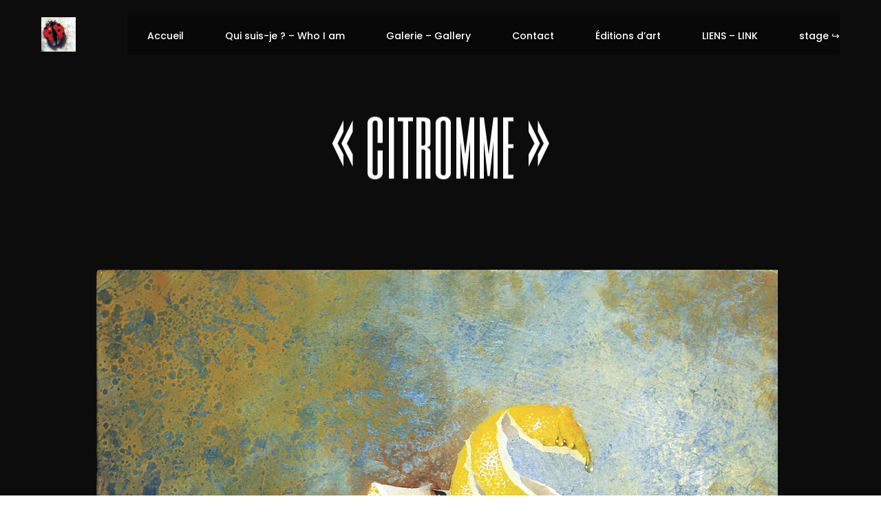

--- FILE ---
content_type: text/html; charset=UTF-8
request_url: https://jnriou.com/citromme/
body_size: 9742
content:
<!DOCTYPE html>
<html lang="fr-FR">
<head>

	<meta http-equiv="Content-Type" content="text/html; charset=UTF-8" />
	<meta name="viewport" content="width=device-width, initial-scale=1.0" />

	<title>« Citromme » &#8211; Jean-Noël Riou</title>
<meta name='robots' content='max-image-preview:large' />

            <script data-no-defer="1" data-ezscrex="false" data-cfasync="false" data-pagespeed-no-defer data-cookieconsent="ignore">
                var ctPublicFunctions = {"_ajax_nonce":"d2aee08d4f","_rest_nonce":"8671f1da92","_ajax_url":"\/wp-admin\/admin-ajax.php","_rest_url":"https:\/\/jnriou.com\/wp-json\/","data__cookies_type":"none","data__ajax_type":"rest","data__bot_detector_enabled":"1","data__frontend_data_log_enabled":1,"cookiePrefix":"","wprocket_detected":false,"host_url":"jnriou.com","text__ee_click_to_select":"Click to select the whole data","text__ee_original_email":"The complete one is","text__ee_got_it":"Got it","text__ee_blocked":"Blocked","text__ee_cannot_connect":"Cannot connect","text__ee_cannot_decode":"Can not decode email. Unknown reason","text__ee_email_decoder":"CleanTalk email decoder","text__ee_wait_for_decoding":"The magic is on the way!","text__ee_decoding_process":"Please wait a few seconds while we decode the contact data."}
            </script>
        
            <script data-no-defer="1" data-ezscrex="false" data-cfasync="false" data-pagespeed-no-defer data-cookieconsent="ignore">
                var ctPublic = {"_ajax_nonce":"d2aee08d4f","settings__forms__check_internal":"0","settings__forms__check_external":"0","settings__forms__force_protection":"0","settings__forms__search_test":"1","settings__data__bot_detector_enabled":"1","settings__sfw__anti_crawler":0,"blog_home":"https:\/\/jnriou.com\/","pixel__setting":"3","pixel__enabled":false,"pixel__url":null,"data__email_check_before_post":"1","data__email_check_exist_post":"1","data__cookies_type":"none","data__key_is_ok":true,"data__visible_fields_required":true,"wl_brandname":"Anti-Spam by CleanTalk","wl_brandname_short":"CleanTalk","ct_checkjs_key":301861927,"emailEncoderPassKey":"f98963601dcf9695fb21dd14237c79f9","bot_detector_forms_excluded":"W10=","advancedCacheExists":false,"varnishCacheExists":false,"wc_ajax_add_to_cart":false}
            </script>
        <link rel='dns-prefetch' href='//fd.cleantalk.org' />
<link rel='dns-prefetch' href='//fonts.googleapis.com' />
<link rel="alternate" type="application/rss+xml" title="Jean-Noël Riou &raquo; Flux" href="https://jnriou.com/feed/" />
<link rel="alternate" type="application/rss+xml" title="Jean-Noël Riou &raquo; Flux des commentaires" href="https://jnriou.com/comments/feed/" />
<link rel="alternate" title="oEmbed (JSON)" type="application/json+oembed" href="https://jnriou.com/wp-json/oembed/1.0/embed?url=https%3A%2F%2Fjnriou.com%2Fcitromme%2F" />
<link rel="alternate" title="oEmbed (XML)" type="text/xml+oembed" href="https://jnriou.com/wp-json/oembed/1.0/embed?url=https%3A%2F%2Fjnriou.com%2Fcitromme%2F&#038;format=xml" />
<style id='wp-img-auto-sizes-contain-inline-css' type='text/css'>
img:is([sizes=auto i],[sizes^="auto," i]){contain-intrinsic-size:3000px 1500px}
/*# sourceURL=wp-img-auto-sizes-contain-inline-css */
</style>
<style id='wp-emoji-styles-inline-css' type='text/css'>

	img.wp-smiley, img.emoji {
		display: inline !important;
		border: none !important;
		box-shadow: none !important;
		height: 1em !important;
		width: 1em !important;
		margin: 0 0.07em !important;
		vertical-align: -0.1em !important;
		background: none !important;
		padding: 0 !important;
	}
/*# sourceURL=wp-emoji-styles-inline-css */
</style>
<style id='wp-block-library-inline-css' type='text/css'>
:root{--wp-block-synced-color:#7a00df;--wp-block-synced-color--rgb:122,0,223;--wp-bound-block-color:var(--wp-block-synced-color);--wp-editor-canvas-background:#ddd;--wp-admin-theme-color:#007cba;--wp-admin-theme-color--rgb:0,124,186;--wp-admin-theme-color-darker-10:#006ba1;--wp-admin-theme-color-darker-10--rgb:0,107,160.5;--wp-admin-theme-color-darker-20:#005a87;--wp-admin-theme-color-darker-20--rgb:0,90,135;--wp-admin-border-width-focus:2px}@media (min-resolution:192dpi){:root{--wp-admin-border-width-focus:1.5px}}.wp-element-button{cursor:pointer}:root .has-very-light-gray-background-color{background-color:#eee}:root .has-very-dark-gray-background-color{background-color:#313131}:root .has-very-light-gray-color{color:#eee}:root .has-very-dark-gray-color{color:#313131}:root .has-vivid-green-cyan-to-vivid-cyan-blue-gradient-background{background:linear-gradient(135deg,#00d084,#0693e3)}:root .has-purple-crush-gradient-background{background:linear-gradient(135deg,#34e2e4,#4721fb 50%,#ab1dfe)}:root .has-hazy-dawn-gradient-background{background:linear-gradient(135deg,#faaca8,#dad0ec)}:root .has-subdued-olive-gradient-background{background:linear-gradient(135deg,#fafae1,#67a671)}:root .has-atomic-cream-gradient-background{background:linear-gradient(135deg,#fdd79a,#004a59)}:root .has-nightshade-gradient-background{background:linear-gradient(135deg,#330968,#31cdcf)}:root .has-midnight-gradient-background{background:linear-gradient(135deg,#020381,#2874fc)}:root{--wp--preset--font-size--normal:16px;--wp--preset--font-size--huge:42px}.has-regular-font-size{font-size:1em}.has-larger-font-size{font-size:2.625em}.has-normal-font-size{font-size:var(--wp--preset--font-size--normal)}.has-huge-font-size{font-size:var(--wp--preset--font-size--huge)}.has-text-align-center{text-align:center}.has-text-align-left{text-align:left}.has-text-align-right{text-align:right}.has-fit-text{white-space:nowrap!important}#end-resizable-editor-section{display:none}.aligncenter{clear:both}.items-justified-left{justify-content:flex-start}.items-justified-center{justify-content:center}.items-justified-right{justify-content:flex-end}.items-justified-space-between{justify-content:space-between}.screen-reader-text{border:0;clip-path:inset(50%);height:1px;margin:-1px;overflow:hidden;padding:0;position:absolute;width:1px;word-wrap:normal!important}.screen-reader-text:focus{background-color:#ddd;clip-path:none;color:#444;display:block;font-size:1em;height:auto;left:5px;line-height:normal;padding:15px 23px 14px;text-decoration:none;top:5px;width:auto;z-index:100000}html :where(.has-border-color){border-style:solid}html :where([style*=border-top-color]){border-top-style:solid}html :where([style*=border-right-color]){border-right-style:solid}html :where([style*=border-bottom-color]){border-bottom-style:solid}html :where([style*=border-left-color]){border-left-style:solid}html :where([style*=border-width]){border-style:solid}html :where([style*=border-top-width]){border-top-style:solid}html :where([style*=border-right-width]){border-right-style:solid}html :where([style*=border-bottom-width]){border-bottom-style:solid}html :where([style*=border-left-width]){border-left-style:solid}html :where(img[class*=wp-image-]){height:auto;max-width:100%}:where(figure){margin:0 0 1em}html :where(.is-position-sticky){--wp-admin--admin-bar--position-offset:var(--wp-admin--admin-bar--height,0px)}@media screen and (max-width:600px){html :where(.is-position-sticky){--wp-admin--admin-bar--position-offset:0px}}

/*# sourceURL=wp-block-library-inline-css */
</style><style id='global-styles-inline-css' type='text/css'>
:root{--wp--preset--aspect-ratio--square: 1;--wp--preset--aspect-ratio--4-3: 4/3;--wp--preset--aspect-ratio--3-4: 3/4;--wp--preset--aspect-ratio--3-2: 3/2;--wp--preset--aspect-ratio--2-3: 2/3;--wp--preset--aspect-ratio--16-9: 16/9;--wp--preset--aspect-ratio--9-16: 9/16;--wp--preset--color--black: #000000;--wp--preset--color--cyan-bluish-gray: #abb8c3;--wp--preset--color--white: #ffffff;--wp--preset--color--pale-pink: #f78da7;--wp--preset--color--vivid-red: #cf2e2e;--wp--preset--color--luminous-vivid-orange: #ff6900;--wp--preset--color--luminous-vivid-amber: #fcb900;--wp--preset--color--light-green-cyan: #7bdcb5;--wp--preset--color--vivid-green-cyan: #00d084;--wp--preset--color--pale-cyan-blue: #8ed1fc;--wp--preset--color--vivid-cyan-blue: #0693e3;--wp--preset--color--vivid-purple: #9b51e0;--wp--preset--gradient--vivid-cyan-blue-to-vivid-purple: linear-gradient(135deg,rgb(6,147,227) 0%,rgb(155,81,224) 100%);--wp--preset--gradient--light-green-cyan-to-vivid-green-cyan: linear-gradient(135deg,rgb(122,220,180) 0%,rgb(0,208,130) 100%);--wp--preset--gradient--luminous-vivid-amber-to-luminous-vivid-orange: linear-gradient(135deg,rgb(252,185,0) 0%,rgb(255,105,0) 100%);--wp--preset--gradient--luminous-vivid-orange-to-vivid-red: linear-gradient(135deg,rgb(255,105,0) 0%,rgb(207,46,46) 100%);--wp--preset--gradient--very-light-gray-to-cyan-bluish-gray: linear-gradient(135deg,rgb(238,238,238) 0%,rgb(169,184,195) 100%);--wp--preset--gradient--cool-to-warm-spectrum: linear-gradient(135deg,rgb(74,234,220) 0%,rgb(151,120,209) 20%,rgb(207,42,186) 40%,rgb(238,44,130) 60%,rgb(251,105,98) 80%,rgb(254,248,76) 100%);--wp--preset--gradient--blush-light-purple: linear-gradient(135deg,rgb(255,206,236) 0%,rgb(152,150,240) 100%);--wp--preset--gradient--blush-bordeaux: linear-gradient(135deg,rgb(254,205,165) 0%,rgb(254,45,45) 50%,rgb(107,0,62) 100%);--wp--preset--gradient--luminous-dusk: linear-gradient(135deg,rgb(255,203,112) 0%,rgb(199,81,192) 50%,rgb(65,88,208) 100%);--wp--preset--gradient--pale-ocean: linear-gradient(135deg,rgb(255,245,203) 0%,rgb(182,227,212) 50%,rgb(51,167,181) 100%);--wp--preset--gradient--electric-grass: linear-gradient(135deg,rgb(202,248,128) 0%,rgb(113,206,126) 100%);--wp--preset--gradient--midnight: linear-gradient(135deg,rgb(2,3,129) 0%,rgb(40,116,252) 100%);--wp--preset--font-size--small: 13px;--wp--preset--font-size--medium: 20px;--wp--preset--font-size--large: 36px;--wp--preset--font-size--x-large: 42px;--wp--preset--spacing--20: 0.44rem;--wp--preset--spacing--30: 0.67rem;--wp--preset--spacing--40: 1rem;--wp--preset--spacing--50: 1.5rem;--wp--preset--spacing--60: 2.25rem;--wp--preset--spacing--70: 3.38rem;--wp--preset--spacing--80: 5.06rem;--wp--preset--shadow--natural: 6px 6px 9px rgba(0, 0, 0, 0.2);--wp--preset--shadow--deep: 12px 12px 50px rgba(0, 0, 0, 0.4);--wp--preset--shadow--sharp: 6px 6px 0px rgba(0, 0, 0, 0.2);--wp--preset--shadow--outlined: 6px 6px 0px -3px rgb(255, 255, 255), 6px 6px rgb(0, 0, 0);--wp--preset--shadow--crisp: 6px 6px 0px rgb(0, 0, 0);}:where(.is-layout-flex){gap: 0.5em;}:where(.is-layout-grid){gap: 0.5em;}body .is-layout-flex{display: flex;}.is-layout-flex{flex-wrap: wrap;align-items: center;}.is-layout-flex > :is(*, div){margin: 0;}body .is-layout-grid{display: grid;}.is-layout-grid > :is(*, div){margin: 0;}:where(.wp-block-columns.is-layout-flex){gap: 2em;}:where(.wp-block-columns.is-layout-grid){gap: 2em;}:where(.wp-block-post-template.is-layout-flex){gap: 1.25em;}:where(.wp-block-post-template.is-layout-grid){gap: 1.25em;}.has-black-color{color: var(--wp--preset--color--black) !important;}.has-cyan-bluish-gray-color{color: var(--wp--preset--color--cyan-bluish-gray) !important;}.has-white-color{color: var(--wp--preset--color--white) !important;}.has-pale-pink-color{color: var(--wp--preset--color--pale-pink) !important;}.has-vivid-red-color{color: var(--wp--preset--color--vivid-red) !important;}.has-luminous-vivid-orange-color{color: var(--wp--preset--color--luminous-vivid-orange) !important;}.has-luminous-vivid-amber-color{color: var(--wp--preset--color--luminous-vivid-amber) !important;}.has-light-green-cyan-color{color: var(--wp--preset--color--light-green-cyan) !important;}.has-vivid-green-cyan-color{color: var(--wp--preset--color--vivid-green-cyan) !important;}.has-pale-cyan-blue-color{color: var(--wp--preset--color--pale-cyan-blue) !important;}.has-vivid-cyan-blue-color{color: var(--wp--preset--color--vivid-cyan-blue) !important;}.has-vivid-purple-color{color: var(--wp--preset--color--vivid-purple) !important;}.has-black-background-color{background-color: var(--wp--preset--color--black) !important;}.has-cyan-bluish-gray-background-color{background-color: var(--wp--preset--color--cyan-bluish-gray) !important;}.has-white-background-color{background-color: var(--wp--preset--color--white) !important;}.has-pale-pink-background-color{background-color: var(--wp--preset--color--pale-pink) !important;}.has-vivid-red-background-color{background-color: var(--wp--preset--color--vivid-red) !important;}.has-luminous-vivid-orange-background-color{background-color: var(--wp--preset--color--luminous-vivid-orange) !important;}.has-luminous-vivid-amber-background-color{background-color: var(--wp--preset--color--luminous-vivid-amber) !important;}.has-light-green-cyan-background-color{background-color: var(--wp--preset--color--light-green-cyan) !important;}.has-vivid-green-cyan-background-color{background-color: var(--wp--preset--color--vivid-green-cyan) !important;}.has-pale-cyan-blue-background-color{background-color: var(--wp--preset--color--pale-cyan-blue) !important;}.has-vivid-cyan-blue-background-color{background-color: var(--wp--preset--color--vivid-cyan-blue) !important;}.has-vivid-purple-background-color{background-color: var(--wp--preset--color--vivid-purple) !important;}.has-black-border-color{border-color: var(--wp--preset--color--black) !important;}.has-cyan-bluish-gray-border-color{border-color: var(--wp--preset--color--cyan-bluish-gray) !important;}.has-white-border-color{border-color: var(--wp--preset--color--white) !important;}.has-pale-pink-border-color{border-color: var(--wp--preset--color--pale-pink) !important;}.has-vivid-red-border-color{border-color: var(--wp--preset--color--vivid-red) !important;}.has-luminous-vivid-orange-border-color{border-color: var(--wp--preset--color--luminous-vivid-orange) !important;}.has-luminous-vivid-amber-border-color{border-color: var(--wp--preset--color--luminous-vivid-amber) !important;}.has-light-green-cyan-border-color{border-color: var(--wp--preset--color--light-green-cyan) !important;}.has-vivid-green-cyan-border-color{border-color: var(--wp--preset--color--vivid-green-cyan) !important;}.has-pale-cyan-blue-border-color{border-color: var(--wp--preset--color--pale-cyan-blue) !important;}.has-vivid-cyan-blue-border-color{border-color: var(--wp--preset--color--vivid-cyan-blue) !important;}.has-vivid-purple-border-color{border-color: var(--wp--preset--color--vivid-purple) !important;}.has-vivid-cyan-blue-to-vivid-purple-gradient-background{background: var(--wp--preset--gradient--vivid-cyan-blue-to-vivid-purple) !important;}.has-light-green-cyan-to-vivid-green-cyan-gradient-background{background: var(--wp--preset--gradient--light-green-cyan-to-vivid-green-cyan) !important;}.has-luminous-vivid-amber-to-luminous-vivid-orange-gradient-background{background: var(--wp--preset--gradient--luminous-vivid-amber-to-luminous-vivid-orange) !important;}.has-luminous-vivid-orange-to-vivid-red-gradient-background{background: var(--wp--preset--gradient--luminous-vivid-orange-to-vivid-red) !important;}.has-very-light-gray-to-cyan-bluish-gray-gradient-background{background: var(--wp--preset--gradient--very-light-gray-to-cyan-bluish-gray) !important;}.has-cool-to-warm-spectrum-gradient-background{background: var(--wp--preset--gradient--cool-to-warm-spectrum) !important;}.has-blush-light-purple-gradient-background{background: var(--wp--preset--gradient--blush-light-purple) !important;}.has-blush-bordeaux-gradient-background{background: var(--wp--preset--gradient--blush-bordeaux) !important;}.has-luminous-dusk-gradient-background{background: var(--wp--preset--gradient--luminous-dusk) !important;}.has-pale-ocean-gradient-background{background: var(--wp--preset--gradient--pale-ocean) !important;}.has-electric-grass-gradient-background{background: var(--wp--preset--gradient--electric-grass) !important;}.has-midnight-gradient-background{background: var(--wp--preset--gradient--midnight) !important;}.has-small-font-size{font-size: var(--wp--preset--font-size--small) !important;}.has-medium-font-size{font-size: var(--wp--preset--font-size--medium) !important;}.has-large-font-size{font-size: var(--wp--preset--font-size--large) !important;}.has-x-large-font-size{font-size: var(--wp--preset--font-size--x-large) !important;}
/*# sourceURL=global-styles-inline-css */
</style>

<style id='classic-theme-styles-inline-css' type='text/css'>
/*! This file is auto-generated */
.wp-block-button__link{color:#fff;background-color:#32373c;border-radius:9999px;box-shadow:none;text-decoration:none;padding:calc(.667em + 2px) calc(1.333em + 2px);font-size:1.125em}.wp-block-file__button{background:#32373c;color:#fff;text-decoration:none}
/*# sourceURL=/wp-includes/css/classic-themes.min.css */
</style>
<link rel='stylesheet' id='inf-font-awesome-css' href='https://jnriou.com/wp-content/plugins/blog-designer-pack/assets/css/font-awesome.min.css?ver=4.0.6' type='text/css' media='all' />
<link rel='stylesheet' id='owl-carousel-css' href='https://jnriou.com/wp-content/plugins/blog-designer-pack/assets/css/owl.carousel.min.css?ver=4.0.6' type='text/css' media='all' />
<link rel='stylesheet' id='bdpp-public-style-css' href='https://jnriou.com/wp-content/plugins/blog-designer-pack/assets/css/bdpp-public.min.css?ver=4.0.6' type='text/css' media='all' />
<link rel='stylesheet' id='cleantalk-public-css-css' href='https://jnriou.com/wp-content/plugins/cleantalk-spam-protect/css/cleantalk-public.min.css?ver=6.68_1763055063' type='text/css' media='all' />
<link rel='stylesheet' id='cleantalk-email-decoder-css-css' href='https://jnriou.com/wp-content/plugins/cleantalk-spam-protect/css/cleantalk-email-decoder.min.css?ver=6.68_1763055063' type='text/css' media='all' />
<link rel='stylesheet' id='contact-form-7-css' href='https://jnriou.com/wp-content/plugins/contact-form-7/includes/css/styles.css?ver=6.1.4' type='text/css' media='all' />
<link rel='stylesheet' id='montoya-content-css' href='https://jnriou.com/wp-content/themes/montoya/css/content.css?ver=6.9' type='text/css' media='all' />
<link rel='stylesheet' id='montoya-showcase-css' href='https://jnriou.com/wp-content/themes/montoya/css/showcase.css?ver=6.9' type='text/css' media='all' />
<link rel='stylesheet' id='montoya-portfolio-css' href='https://jnriou.com/wp-content/themes/montoya/css/portfolio.css?ver=6.9' type='text/css' media='all' />
<link rel='stylesheet' id='montoya-blog-css' href='https://jnriou.com/wp-content/themes/montoya/css/blog.css?ver=6.9' type='text/css' media='all' />
<link rel='stylesheet' id='montoya-shortcodes-css' href='https://jnriou.com/wp-content/themes/montoya/css/shortcodes.css?ver=6.9' type='text/css' media='all' />
<link rel='stylesheet' id='montoya-assets-css' href='https://jnriou.com/wp-content/themes/montoya/css/assets.css?ver=6.9' type='text/css' media='all' />
<link rel='stylesheet' id='montoya-shop-css' href='https://jnriou.com/wp-content/themes/montoya/css/shop.css?ver=6.9' type='text/css' media='all' />
<link rel='stylesheet' id='montoya-style-wp-css' href='https://jnriou.com/wp-content/themes/montoya/css/style-wp.css?ver=6.9' type='text/css' media='all' />
<link rel='stylesheet' id='montoya-page-builders-css' href='https://jnriou.com/wp-content/themes/montoya/css/page-builders.css?ver=6.9' type='text/css' media='all' />
<link rel='stylesheet' id='montoya-theme-css' href='https://jnriou.com/wp-content/themes/montoya/style.css?ver=6.9' type='text/css' media='all' />
<link rel='stylesheet' id='fontawesome-css' href='https://jnriou.com/wp-content/themes/montoya/css/all.min.css?ver=6.9' type='text/css' media='all' />
<link rel='stylesheet' id='montoya-main-font-css' href='//fonts.googleapis.com/css?family=Poppins%3A300%2C400%2C500%2C600%2C700&#038;ver=1.0.0' type='text/css' media='all' />
<link rel='stylesheet' id='montoya-secondary-font-css' href='//fonts.googleapis.com/css?family=Six+Caps&#038;display=swap&#038;ver=1.0.0' type='text/css' media='all' />
<script type="text/javascript" src="https://jnriou.com/wp-content/plugins/cleantalk-spam-protect/js/apbct-public-bundle.min.js?ver=6.68_1763055064" id="apbct-public-bundle.min-js-js"></script>
<script type="text/javascript" src="https://fd.cleantalk.org/ct-bot-detector-wrapper.js?ver=6.68" id="ct_bot_detector-js" defer="defer" data-wp-strategy="defer"></script>
<script type="text/javascript" src="https://jnriou.com/wp-includes/js/jquery/jquery.min.js?ver=3.7.1" id="jquery-core-js"></script>
<script type="text/javascript" src="https://jnriou.com/wp-includes/js/jquery/jquery-migrate.min.js?ver=3.4.1" id="jquery-migrate-js"></script>
<link rel="https://api.w.org/" href="https://jnriou.com/wp-json/" /><link rel="alternate" title="JSON" type="application/json" href="https://jnriou.com/wp-json/wp/v2/posts/1905" /><link rel="EditURI" type="application/rsd+xml" title="RSD" href="https://jnriou.com/xmlrpc.php?rsd" />
<meta name="generator" content="WordPress 6.9" />
<link rel="canonical" href="https://jnriou.com/citromme/" />
<link rel='shortlink' href='https://jnriou.com/?p=1905' />
<script async src="https://www.googletagmanager.com/gtag/js?id=UA-37976028-6" type="text/javascript"></script><script type="text/javascript">window.dataLayer = window.dataLayer || [];function gtag(){dataLayer.push(arguments);}gtag('js', new Date());gtag('config', 'UA-37976028-6');</script><link rel="icon" href="https://jnriou.com/wp-content/uploads/2025/01/lenvol-de-la-petite-bete-150x150.jpg" sizes="32x32" />
<link rel="icon" href="https://jnriou.com/wp-content/uploads/2025/01/lenvol-de-la-petite-bete.jpg" sizes="192x192" />
<link rel="apple-touch-icon" href="https://jnriou.com/wp-content/uploads/2025/01/lenvol-de-la-petite-bete.jpg" />
<meta name="msapplication-TileImage" content="https://jnriou.com/wp-content/uploads/2025/01/lenvol-de-la-petite-bete.jpg" />
		<style type="text/css" id="wp-custom-css">
			input.wpcf7-submit {
	background : rebeccapurple;
}

.riou-gallery-list {
	font-size : 1.8em;
	text-align : center;
	list-style : none;
}

#menu-main-menu {
	background: rgba(0,0,0,.3);
}		</style>
		</head>

<body class="wp-singular post-template-default single single-post postid-1905 single-format-image wp-embed-responsive wp-theme-montoya hidden hidden-ball disable-ajaxload disable-cursor rounded-borders" data-primary-color="#8c6144">

	<main>
				<!-- Preloader -->
		<div class="preloader-wrap" data-centerLine="Loading">
			<div class="outer">
				<div class="inner">
					<div class="trackbar">
						<div class="preloader-intro"></div>
						<div class="loadbar"></div>
						<div class="percentage-wrapper"><div class="percentage" id="precent"></div></div>
					</div>
                    
					<div class="percentage-intro">Please wait, content is loading</div>
				</div>
			</div>
		</div>
		<!--/Preloader -->
		
		<!--Cd-main-content -->
		<div class="cd-index cd-main-content">

		
		
				
				
					<!-- Page Content -->
			<div id="clapat-page-content" class="post-template-content light-content magic-cursor-disabled clapat-class-id-1905" data-bgcolor="#0c0c0c" >
		
				<!-- Header -->
		<header class="invert-header classic-menu" data-menucolor="#0c0c0c">
			<div id="header-container">

				<!-- Logo -->
				<div id="logo" class="hide-ball">
					<a class="ajax-link" data-type="page-transition" href="https://jnriou.com">
						<img class="black-logo" src="https://jnriou.com/wp-content/uploads/2019/10/jeannoelriou.png" alt="Logo Black">
						<img class="white-logo" src="https://jnriou.com/wp-content/uploads/2025/01/lenvol-de-la-petite-bete.jpg" alt="Logo White">
					</a>
				</div>
				<!--/Logo -->
				
								
							<nav class="menu-main-menu-container"><div class="nav-height"><div class="outer"><div class="inner"><ul id="menu-main-menu" data-breakpoint="1025" class="flexnav menu"><li id="menu-item-132" class="menu-item menu-item-type-custom menu-item-object-custom menu-item-132 link menu-timeline"><a href="/"><div class="before-span"><span data-hover="Accueil">Accueil</span></div></a></li>
<li id="menu-item-1158" class="menu-item menu-item-type-post_type menu-item-object-page menu-item-1158 link menu-timeline"><a href="https://jnriou.com/attributions/" data-type="page-transition" class="ajax-link"><div class="before-span"><span data-hover="Qui suis-je ? &#8211; Who I am">Qui suis-je ? &#8211; Who I am</span></div></a></li>
<li id="menu-item-2342" class="menu-item menu-item-type-post_type menu-item-object-page menu-item-2342 link menu-timeline"><a href="https://jnriou.com/jean-noel-riou/" data-type="page-transition" class="ajax-link"><div class="before-span"><span data-hover="Galerie – Gallery">Galerie – Gallery</span></div></a></li>
<li id="menu-item-1198" class="menu-item menu-item-type-post_type menu-item-object-page menu-item-1198 link menu-timeline"><a href="https://jnriou.com/contact/" data-type="page-transition" class="ajax-link"><div class="before-span"><span data-hover="Contact">Contact</span></div></a></li>
<li id="menu-item-2418" class="menu-item menu-item-type-post_type menu-item-object-page menu-item-2418 link menu-timeline"><a href="https://jnriou.com/editions-dart/" data-type="page-transition" class="ajax-link"><div class="before-span"><span data-hover="Éditions d’art">Éditions d’art</span></div></a></li>
<li id="menu-item-115" class="menu-item menu-item-type-post_type menu-item-object-page menu-item-115 link menu-timeline"><a href="https://jnriou.com/liens/" data-type="page-transition" class="ajax-link"><div class="before-span"><span data-hover="LIENS &#8211; LINK">LIENS &#8211; LINK</span></div></a></li>
<li id="menu-item-1872" class="menu-item menu-item-type-custom menu-item-object-custom menu-item-1872 link menu-timeline"><a href="http://l-artdesglacis.blogspot.fr/"><div class="before-span"><span data-hover="stage ↪">stage ↪</span></div></a></li>
</ul></div></div></div></nav>				<!-- Menu Burger -->
				<div class="button-wrap right menu burger-lines">
					<div class="icon-wrap parallax-wrap">
						<div class="button-icon parallax-element">
							<div id="burger-wrapper">
								<div id="menu-burger">
									<span></span>
									<span></span>
									<span></span>
								</div>
							</div>
						</div>
					</div>
					<div class="button-text sticky right"><span data-hover="Menu">Menu</span></div>
				</div>
				<!--/Menu Burger -->
				
											</div>
		</header>
		<!--/Header -->

					
				
		<div id="content-scroll">
		
			
	<!-- Main -->
	<div id="main">
	
		<!-- Hero Section -->
		<div id="hero">
			<div id="hero-styles">
				<div id="hero-caption" class="content-max-width text-align-center text-align-center">
					<div class="inner">
						<!-- <ul class="entry-meta entry-date">
							<li class="link"><a href=""><span data-hover=""></span></a></li>
						</ul> -->
						<h1 class="hero-title caption-timeline primary-font-title"><span>« Citromme »</span></h1>
						<div class="entry-meta entry-categories">
							<ul class="post-categories">
														</ul>
						</div>
					</div>
				</div>
			</div>
		</div>
		<!--/Hero Section -->
				
		<!-- Main Content -->
		<div id="main-content" >
			<!-- Post -->
			<div id="blog-post-content">
				
								<div id="post-image">
					<img src="https://jnriou.com/wp-content/uploads/2017/10/pomme-en-robe-citron.jpg" alt="Post Image">
				</div>
								<!-- Post Content -->
				<div id="post-content">
                	<div class="post-max-width">
					
						<p>« Citromme »</p>
<p>huile sur bois</p>
<p>40x40cm</p>
                                    
                        <div class="page-links">
                                                </div>
                    
                    </div>
				</div>
				<!--/Post Content -->
				
				<!-- Post Meta Data -->
				<div id="post-meta-data">
                	<div class="post-max-width">
						                    </div>
				</div>
				<!--/Post Meta Data -->
				
				<!-- Post Navigation -->
				<div id="post-navigation">
                	<div class="post-max-width">
                        <div class="post-prev"><div class="post-prev-caption primary-font-title">Préc.</div><div class="post-next-title"><a href="https://jnriou.com/fossilisation/" class="ajax-link hide-ball" data-type="page-transition"><span>Fossilisation</span></a></div></div>                        <div class="post-next"><div class="post-next-caption primary-font-title">Suiv.</div><div class="post-next-title"><a href="https://jnriou.com/les-jumelles/" class="ajax-link hide-ball" data-type="page-transition"><span>les jumelles</span></a></div></div>                    </div>
				</div>
				<!--/Post Navigation -->
				
				


	
<!-- Article Discusion -->
<div id="post-comments">
	
    <div class="post-max-width">
	
        <div id="comments">
        
            <div class="article-head">
                <ul class="entry-meta">
                    <li>No Comments</li>
                </ul>
            </div>
                
                
                        <!-- If comments are closed. -->
            <h5>Comments are closed.</h5>
                        
        </div>
    
    </div>

</div>
<!-- Article Discusion -->




				
			</div>
			<!-- /Post -->
		</div>
		<!-- /Main Content -->
	</div>
	<!-- /Main -->
									<!-- Footer -->
			<footer class="hidden">
				<div id="footer-container">

														<div id="backtotop" class="button-wrap left">
						<div class="icon-wrap parallax-wrap">
							<div class="button-icon parallax-element">
								<i class="fa-solid fa-angle-up"></i>
							</div>
						</div>
						<div class="button-text sticky left"><span data-hover="Back Top">Back Top</span></div>
					</div>
									
									<div class="footer-middle"><div class="copyright">2024 © Jean Noël Riou</div></div>
				
								
										<div class="socials-wrap">
							<div class="socials-icon"><i class="fa-solid fa-share-nodes"></i></div>
							<div class="socials-text">Suivez-moi</div>
							<ul class="socials">
								<li><span class="parallax-wrap"><a class="parallax-element" href="https://www.instagram.com/jeannoelriou/" target="_blank"><i class="fa-brands fa-instagram"></i></a></span></li><li><span class="parallax-wrap"><a class="parallax-element" href="https://www.facebook.com/p/Jean-No%C3%ABl-RIOU-100063552068540/" target="_blank"><i class="fa-brands fa-facebook-f"></i></a></span></li>							</ul>
						</div>

				</div>
			</footer>
			<!--/Footer -->

		</div>			
						
			<div id="app"></div>

			</div>
			<!--/Page Content -->
		</div>
		<!--/Cd-main-content -->
	</main>
	<!--/Main -->

	<div class="cd-cover-layer"></div>
	<div id="magic-cursor">
		<div id="ball">
			<div id="ball-drag-x"></div>
			<div id="ball-drag-y"></div>
			<div id="ball-loader"></div>
		</div>
	</div>
	<div id="clone-image">
		<div class="hero-translate"></div>
	</div>
	<div id="rotate-device"></div>

<script type="speculationrules">
{"prefetch":[{"source":"document","where":{"and":[{"href_matches":"/*"},{"not":{"href_matches":["/wp-*.php","/wp-admin/*","/wp-content/uploads/*","/wp-content/*","/wp-content/plugins/*","/wp-content/themes/montoya/*","/*\\?(.+)"]}},{"not":{"selector_matches":"a[rel~=\"nofollow\"]"}},{"not":{"selector_matches":".no-prefetch, .no-prefetch a"}}]},"eagerness":"conservative"}]}
</script>
<script type="text/javascript" src="https://jnriou.com/wp-includes/js/dist/hooks.min.js?ver=dd5603f07f9220ed27f1" id="wp-hooks-js"></script>
<script type="text/javascript" src="https://jnriou.com/wp-includes/js/dist/i18n.min.js?ver=c26c3dc7bed366793375" id="wp-i18n-js"></script>
<script type="text/javascript" id="wp-i18n-js-after">
/* <![CDATA[ */
wp.i18n.setLocaleData( { 'text direction\u0004ltr': [ 'ltr' ] } );
//# sourceURL=wp-i18n-js-after
/* ]]> */
</script>
<script type="text/javascript" src="https://jnriou.com/wp-content/plugins/contact-form-7/includes/swv/js/index.js?ver=6.1.4" id="swv-js"></script>
<script type="text/javascript" id="contact-form-7-js-translations">
/* <![CDATA[ */
( function( domain, translations ) {
	var localeData = translations.locale_data[ domain ] || translations.locale_data.messages;
	localeData[""].domain = domain;
	wp.i18n.setLocaleData( localeData, domain );
} )( "contact-form-7", {"translation-revision-date":"2025-02-06 12:02:14+0000","generator":"GlotPress\/4.0.1","domain":"messages","locale_data":{"messages":{"":{"domain":"messages","plural-forms":"nplurals=2; plural=n > 1;","lang":"fr"},"This contact form is placed in the wrong place.":["Ce formulaire de contact est plac\u00e9 dans un mauvais endroit."],"Error:":["Erreur\u00a0:"]}},"comment":{"reference":"includes\/js\/index.js"}} );
//# sourceURL=contact-form-7-js-translations
/* ]]> */
</script>
<script type="text/javascript" id="contact-form-7-js-before">
/* <![CDATA[ */
var wpcf7 = {
    "api": {
        "root": "https:\/\/jnriou.com\/wp-json\/",
        "namespace": "contact-form-7\/v1"
    }
};
//# sourceURL=contact-form-7-js-before
/* ]]> */
</script>
<script type="text/javascript" src="https://jnriou.com/wp-content/plugins/contact-form-7/includes/js/index.js?ver=6.1.4" id="contact-form-7-js"></script>
<script type="text/javascript" src="https://jnriou.com/wp-includes/js/comment-reply.min.js?ver=6.9" id="comment-reply-js" async="async" data-wp-strategy="async" fetchpriority="low"></script>
<script type="text/javascript" src="https://jnriou.com/wp-content/themes/montoya/core/js/modernizr.js?ver=6.9" id="modernizr-js"></script>
<script type="text/javascript" src="https://jnriou.com/wp-content/themes/montoya/core/js/jquery.flexnav.min.js?ver=6.9" id="jquery-flexnav-js"></script>
<script type="text/javascript" src="https://jnriou.com/wp-content/themes/montoya/core/js/jquery.waitforimages.js?ver=6.9" id="jquery-waitforimages-js"></script>
<script type="text/javascript" src="https://jnriou.com/wp-content/themes/montoya/core/js/jquery.justifiedGallery.js?ver=6.9" id="jquery-justifiedgallery-js"></script>
<script type="text/javascript" src="https://jnriou.com/wp-includes/js/imagesloaded.min.js?ver=5.0.0" id="imagesloaded-js"></script>
<script type="text/javascript" src="https://jnriou.com/wp-content/themes/montoya/core/js/three.min.js?ver=6.9" id="three-js"></script>
<script type="text/javascript" src="https://jnriou.com/wp-content/themes/montoya/core/js/clapatwebgl.js?ver=6.9" id="clapatwebgl-js"></script>
<script type="text/javascript" src="https://jnriou.com/wp-content/themes/montoya/core/js/clapatslider.min.js?ver=6.9" id="clapatslider-js"></script>
<script type="text/javascript" src="https://jnriou.com/wp-content/themes/montoya/core/js/gsap.min.js?ver=6.9" id="gsap-js"></script>
<script type="text/javascript" src="https://jnriou.com/wp-content/themes/montoya/core/js/scrolltrigger.min.js?ver=6.9" id="scroll-trigger-js"></script>
<script type="text/javascript" src="https://jnriou.com/wp-content/themes/montoya/core/js/flip.min.js?ver=6.9" id="gsap-flip-js"></script>
<script type="text/javascript" src="https://jnriou.com/wp-content/themes/montoya/core/js/jssocials.min.js?ver=6.9" id="js-socials-js"></script>
<script type="text/javascript" src="https://jnriou.com/wp-content/themes/montoya/core/js/gridtofullscreen.min.js?ver=6.9" id="grid-to-fullscreen-js"></script>
<script type="text/javascript" src="https://jnriou.com/wp-content/themes/montoya/core/js/smooth-scrollbar.min.js?ver=6.9" id="smooth-scrollbar-js"></script>
<script type="text/javascript" id="montoya-common-js-extra">
/* <![CDATA[ */
var ClapatThemeOptions = {"share_social_network_list":"facebook,twitter,pinterest"};
//# sourceURL=montoya-common-js-extra
/* ]]> */
</script>
<script type="text/javascript" src="https://jnriou.com/wp-content/themes/montoya/core/js/common.js?ver=6.9" id="montoya-common-js"></script>
<script type="text/javascript" id="montoya-contact-js-extra">
/* <![CDATA[ */
var ClapatMapOptions = {"map_marker_image":"https://jnriou.com/wp-content/themes/montoya/images/marker.png","map_address":"775 New York Ave, Brooklyn, Kings, New York 11203","map_zoom":"16","marker_title":"montoya","marker_text":"Here we are. Come to drink a coffee!","map_type":"satellite","map_api_key":""};
//# sourceURL=montoya-contact-js-extra
/* ]]> */
</script>
<script type="text/javascript" src="https://jnriou.com/wp-content/themes/montoya/core/js/contact.js?ver=6.9" id="montoya-contact-js"></script>
<script type="text/javascript" id="montoya-scripts-js-extra">
/* <![CDATA[ */
var ClapatMontoyaThemeOptions = {"enable_preloader":"1"};
//# sourceURL=montoya-scripts-js-extra
/* ]]> */
</script>
<script type="text/javascript" src="https://jnriou.com/wp-content/themes/montoya/js/scripts.js?ver=6.9" id="montoya-scripts-js"></script>
<script id="wp-emoji-settings" type="application/json">
{"baseUrl":"https://s.w.org/images/core/emoji/17.0.2/72x72/","ext":".png","svgUrl":"https://s.w.org/images/core/emoji/17.0.2/svg/","svgExt":".svg","source":{"concatemoji":"https://jnriou.com/wp-includes/js/wp-emoji-release.min.js?ver=6.9"}}
</script>
<script type="module">
/* <![CDATA[ */
/*! This file is auto-generated */
const a=JSON.parse(document.getElementById("wp-emoji-settings").textContent),o=(window._wpemojiSettings=a,"wpEmojiSettingsSupports"),s=["flag","emoji"];function i(e){try{var t={supportTests:e,timestamp:(new Date).valueOf()};sessionStorage.setItem(o,JSON.stringify(t))}catch(e){}}function c(e,t,n){e.clearRect(0,0,e.canvas.width,e.canvas.height),e.fillText(t,0,0);t=new Uint32Array(e.getImageData(0,0,e.canvas.width,e.canvas.height).data);e.clearRect(0,0,e.canvas.width,e.canvas.height),e.fillText(n,0,0);const a=new Uint32Array(e.getImageData(0,0,e.canvas.width,e.canvas.height).data);return t.every((e,t)=>e===a[t])}function p(e,t){e.clearRect(0,0,e.canvas.width,e.canvas.height),e.fillText(t,0,0);var n=e.getImageData(16,16,1,1);for(let e=0;e<n.data.length;e++)if(0!==n.data[e])return!1;return!0}function u(e,t,n,a){switch(t){case"flag":return n(e,"\ud83c\udff3\ufe0f\u200d\u26a7\ufe0f","\ud83c\udff3\ufe0f\u200b\u26a7\ufe0f")?!1:!n(e,"\ud83c\udde8\ud83c\uddf6","\ud83c\udde8\u200b\ud83c\uddf6")&&!n(e,"\ud83c\udff4\udb40\udc67\udb40\udc62\udb40\udc65\udb40\udc6e\udb40\udc67\udb40\udc7f","\ud83c\udff4\u200b\udb40\udc67\u200b\udb40\udc62\u200b\udb40\udc65\u200b\udb40\udc6e\u200b\udb40\udc67\u200b\udb40\udc7f");case"emoji":return!a(e,"\ud83e\u1fac8")}return!1}function f(e,t,n,a){let r;const o=(r="undefined"!=typeof WorkerGlobalScope&&self instanceof WorkerGlobalScope?new OffscreenCanvas(300,150):document.createElement("canvas")).getContext("2d",{willReadFrequently:!0}),s=(o.textBaseline="top",o.font="600 32px Arial",{});return e.forEach(e=>{s[e]=t(o,e,n,a)}),s}function r(e){var t=document.createElement("script");t.src=e,t.defer=!0,document.head.appendChild(t)}a.supports={everything:!0,everythingExceptFlag:!0},new Promise(t=>{let n=function(){try{var e=JSON.parse(sessionStorage.getItem(o));if("object"==typeof e&&"number"==typeof e.timestamp&&(new Date).valueOf()<e.timestamp+604800&&"object"==typeof e.supportTests)return e.supportTests}catch(e){}return null}();if(!n){if("undefined"!=typeof Worker&&"undefined"!=typeof OffscreenCanvas&&"undefined"!=typeof URL&&URL.createObjectURL&&"undefined"!=typeof Blob)try{var e="postMessage("+f.toString()+"("+[JSON.stringify(s),u.toString(),c.toString(),p.toString()].join(",")+"));",a=new Blob([e],{type:"text/javascript"});const r=new Worker(URL.createObjectURL(a),{name:"wpTestEmojiSupports"});return void(r.onmessage=e=>{i(n=e.data),r.terminate(),t(n)})}catch(e){}i(n=f(s,u,c,p))}t(n)}).then(e=>{for(const n in e)a.supports[n]=e[n],a.supports.everything=a.supports.everything&&a.supports[n],"flag"!==n&&(a.supports.everythingExceptFlag=a.supports.everythingExceptFlag&&a.supports[n]);var t;a.supports.everythingExceptFlag=a.supports.everythingExceptFlag&&!a.supports.flag,a.supports.everything||((t=a.source||{}).concatemoji?r(t.concatemoji):t.wpemoji&&t.twemoji&&(r(t.twemoji),r(t.wpemoji)))});
//# sourceURL=https://jnriou.com/wp-includes/js/wp-emoji-loader.min.js
/* ]]> */
</script>
</body>
</html>

--- FILE ---
content_type: text/css
request_url: https://jnriou.com/wp-content/themes/montoya/css/content.css?ver=6.9
body_size: 4020
content:
 	
/*--------------------------------------------------
	Hero Section
---------------------------------------------------*/			
				
	#hero {		
		width:100%;
		height:auto;
		position:relative;
		z-index:20;
		overflow:hidden;
	}
	
	#hero.has-image {
		z-index:2;
		
		overflow:hidden;
	}
	
	#hero-styles {
		position: relative;
		width: 100%;
		height:auto;
		top: 0;
		left: 0;
		right: 0;
		display: block;
		margin: 0 auto;
		z-index:2;		
	}
	
	#hero.has-image #hero-styles {
		position: relative;
		height:auto;
	}
	
	#hero-caption {
		display: flex;
		align-items: center;
		width: 100%;
		height:auto;
		padding-top:80px;
		padding-bottom:120px;
		margin: 0 auto;
		position: relative;
		box-sizing: border-box;	
		text-align:left;
		pointer-events:initial;	
	}
	
	#hero-caption.text-align-center {
		justify-content: center;
	}
	
	#hero-caption.height-title {
		height: 100vh;
		padding-top:80px;
		padding-bottom:80px; 
	}
	
	#hero #hero-caption.no-padding-bottom {
		padding-bottom:0;
	}
	
	#hero.has-image #hero-caption {
		align-items: center;
		justify-content: center;
		height:100vh;
		padding-top:80px;
		padding-bottom:80px;
	}
	
	#hero.has-image #hero-caption.align-start {
		align-items: flex-end;
		justify-content: flex-start;
	}
	
	#hero #hero-caption .inner {
		display: block;
		width: auto;
		height: auto;
	}
	
	#hero-caption.text-align-center .inner {
		text-align:center;
	}
	
	#hero.has-image #hero-caption .inner {
		-webkit-transform: scale(1);
		transform: scale(1);
		transform-origin: bottom left;	
	}
	
	#hero.has-image #hero-caption.align-start .inner {
		-webkit-transform: scale(0.5);
		transform: scale(0.5);	
  	}
	
	#hero-image-wrapper {
		position: absolute;
		width: 100vw;
		height: 100vh;
		z-index: 0;
		margin: 0 auto;
		left: 0;
		top:0;
		right: 0;
	}
	
	#hero-background-layer {
		position:absolute;
		width:100%;
		height:100%;
		top:0;
		left:0;
		z-index:0;
		overflow:hidden;
	}
	
	#hero-bg-image {
		background-size:cover;
		position:absolute;
		background-position:center center;
		width:100%;
		height:100%;
		z-index:0;
		opacity:0;
		overflow:visible;
		 image-rendering: pixelated;
	}
	
	.load-project-page #hero-bg-image, .load-next-project #hero-bg-image, .load-project-thumb-with-title #hero-bg-image {
		opacity:1!important;
		-webkit-transform: scale(1.02);
		transform: scale(1.02);	
	}
	
	.hero-title {
		font-size: calc(1rem + 16.15vw);
		line-height: calc(1rem + 22vw);
		font-weight: 500;
		position: relative;
		display:block;
		width:auto;
		overflow:hidden;
		padding: 0;
		margin-bottom:0;
		margin-left:-0.6vw;
		color:#000;		
	}
	
	.text-align-center .hero-title {
		margin-left:0;
	}
	
	.height-title .hero-title {
		position:relative;
		overflow:visible;
		white-space: nowrap;
	}
	
	.height-title .hero-title div {
		display:inline-block;
	}
	
	.hero-title span {
		opacity:0;
		display: block;
		margin-top:0;
		min-width:3vw;
		transform: translateY(160px);
		-webkit-transform: translateY(160px);
	}
	
	.height-title .hero-title span {
		box-sizing:border-box;
		display:inline-block;
		transform-origin: bottom center;
	}
	
	.light-content .hero-title {
		color:#fff;		
	}
	
	.change-header .hero-title {
		color:#000;		
	}
	
	.hero-subtitle {
		font-size: 18px;
		font-weight:400;
		line-height:24px;
		margin-top:50px;
		width: 100%;
		z-index: 10;		
		position:relative;
		display:block;
		overflow:hidden;
		margin-left: 0px;
		color:#000;
		opacity:0.4;
	}
	
	.subtitle-padding-left .hero-subtitle {
		margin-left:0;
		margin-right:0;
		box-sizing:border-box;
		padding-left:50%;
		text-align:left;
	}
	
	.hero-subtitle span {
		position:relative;
		display:block;
		opacity:0;
		transform: translateY(60px);
		-webkit-transform: translateY(60px);
	}
	
	.inline-title .hero-subtitle span {
		display: inline-block;
	}
	
	.light-content .hero-subtitle {
		color: #fff;
	}
	
	.change-header .hero-subtitle {
		color: #000!important;
	}
	
	.hero-arrow {
		width: 36px;
		height: 50px;
		position: absolute;
		bottom: 50px;
		left: 80px;
		right: auto;
		margin: 0;
		display: flex;
		background: transparent;
		justify-content: center;
		align-items: center;
	}
	
	.text-align-center .hero-arrow {		
		left: 0;
		right: 0;
		margin: auto;
	}
	
	.hero-arrow span {
		position:relative;
		height:100%;
		width:100%;
		opacity: 0;
		display: flex;
		box-sizing:border-box;
		background: transparent;
		justify-content: center;
		align-items: center;
		transform: translateY(30px);
		-webkit-transform: translateY(30px);
		border-radius: 50px;
		border: 2px solid rgba(0,0,0,0.4);
		cursor:pointer;
		-webkit-transition: border 0.2s ease-in-out 0s;
		transition: border 0.2s ease-in-out 0s;
	}
	.hero-arrow:hover span {
		border: 2px solid rgba(0,0,0,1);
	}
	
	.light-content .hero-arrow span {
		border: 2px solid rgba(255,255,255,0.5);
	}
	
	.light-content .hero-arrow:hover span {
		border: 2px solid rgba(255,255,255,1);
	}
	
	.hero-arrow i.arrow-icon {
		border: solid #000;
		border-width: 0px 3px 3px 0px;
		box-sizing: border-box;
		display: block;
		position: relative;
		top: 0px;
		left: 0px;
		height: 20px;
		width: 20px;
		transform: rotate(45deg) scale(0.5);
	}
	
	
	
	
	
	#hero-footer {
		position: absolute;
		width: 100%;
		padding: 28px 80px;
		box-sizing: border-box;
		bottom: 0;
		left: 0;
		font-weight: 500;
		font-size: 14px;
		line-height:60px;
		color:#222;
	}
	
	#hero-footer.has-border::after {
		content:"";
		position:absolute;
		left:0;
		right:0;
		bottom:0;
		width:100%;
		height:1px;
		opacity:0;
		background-color:rgba(0,0,0,0.15);
		transform: scaleX(0);
		transform-origin: center;
		transition: all 0.3s ease-out 0s;
	}
	
	.light-content #hero-footer.has-border::after {
		background-color:rgba(255,255,255,0.15);
	}
	
	#hero-footer.has-border.visible::after {
		opacity:1;
		transform: scaleX(1);
	}
	
	.light-content #hero-footer {
		color:#fff;
	}
	
	#hero-footer:after {
	  content: "";
	  clear: both;
	  display: table;
	}
	
	.hero-footer-left {
		float:left;
		opacity:0;
		cursor:pointer;
		transform: translateY(10px);
		-webkit-transform: translateY(10px);
	}
	
	.hero-footer-right {
		float:right;
		opacity:0;		
		transform: translateY(10px);
		-webkit-transform: translateY(10px);
	}
	
	.no-grid-option .hero-footer-right {
		float:none;
	}
	
	#hero-description {
		position:relative;
		display: table;
		width: 100%;
		height: auto;
		padding-top: 20px;
		padding-bottom: 200px;
		margin: 0 auto;
		box-sizing: border-box;
		pointer-events: initial;
	}
	
	#hero-description .inner {
		padding-right:55%;
	}
	
	#hero-description p {
		color:#000;
	}
	
	.light-content #hero-description p {
		color: #fff;
	}
	
	#share {
		top:-3px;
		right: -10px;
		position: relative;
		font-size:14px;
	}
	
	#share::before {
		position: absolute;
		top: 0;
		left: -140px;
		content: attr(data-text);
		width: 120px;
		text-align:right;
	}
	
	#share .parallax-wrap {
		width: 50px;
		height: 60px;
		display: flex;
		position: relative;
		justify-content: center;
		align-items: center;
		float: left;
	}
	
	.jssocials-share-link i {
		opacity:0;
	}
	
	.jssocials-share-facebook a:before {
		content:"Fb";
		position:absolute;
	}
	
	.jssocials-share-linkedin a:before {
		content:"Li";
		position:absolute;
	}
	
	.jssocials-share-twitter a:before {
		content:"Tw";
		position:absolute;
	}
	
	.jssocials-share-pinterest a:before {
		content:"Pn";
		position:absolute;
	}
	
	.jssocials-share-stumbleupon a:before {
		content:"St";
		position:absolute;
	}
	
	.jssocials-share-whatsapp a:before {
		content:"Wa";
		position:absolute;
	}
	
	.jssocials-share-viber a:before {
		content:"Vb";
		position:absolute;
	}
	
	.jssocials-share-email a:before {
		content:"Em";
		position:absolute;
	}
	
	.jssocials-share-vkontakte a:before {
		content:"Vk";
		position:absolute;
	}
	

/*--------------------------------------------------
	Main Content
---------------------------------------------------*/	
	
	
	#main {
		position:relative;
		opacity:0;
		user-select: none; 
		-webkit-user-select: none; 
		-khtml-user-select: none; 
		-moz-user-select: none; 
		-ms-user-select: none;
	}
	
	.load-project-page #main, .load-next-project #main, .load-next-page #main {
		opacity:1;
	}
	
	#main-content, #main-content-bg {
		position:relative;
		opacity:1;
		z-index:10;		
		-webkit-transition: all 0.4s ease-in-out 0s;
		transition: all 0.4s ease-in-out 0s;
	}
	
	#main-page-content {
		position: relative;
		box-sizing:border-box;
		opacity: 0;
		width:100%;
		margin:0 auto;
		margin-bottom: 0;
		overflow:hidden;
		max-width:none;
	}
	
	#main-page-content::after {
		clear: both;
		content: " ";
		display: table;
	}
	
	#main-page-content.project-page {
		margin-bottom: calc(200vh - 120px);
	}
	
	.hero-below-caption #main-page-content.project-page {
		margin-bottom: calc(200vh - 120px);
	}
	
	#main-content.portfolio-page {		
		overflow:hidden;		
	}
	
	#main-content.portfolio-page #main-page-content {
		overflow:visible;
		width:100%;
		max-width:none;
		padding:0;
	}
	
/*--------------------------------------------------
	Page Navigation
---------------------------------------------------*/	
	
	#page-nav {
		height: auto;
		width: 100%;
		color: #000;
		position: relative;
		margin-bottom: 0;
		opacity:0;
		overflow:hidden;
	}
	
	.light-content #page-nav {
		color: #fff;
	}
	
	.page-nav-wrap {
		position: relative;
		left: 0;
		bottom: 0;
		width: 100%;
		height: 100%;
		z-index: 3;
		transform: translateY(0px);
		-webkit-transform: translateY(0px);
	}
	
	.page-nav-caption {
		display: flex;
		align-items: center;
		justify-content: flex-start;
		width: 100%;
		margin: 0 auto;
		padding-top: 180px;
		padding-bottom: 130px;
		margin: 0 auto;
		height: 100%;
		top:0;
		opacity:0;
		position: relative;
		box-sizing: border-box;
	}
	
	.page-nav-caption.text-align-center {
		justify-content: center;
	}
	
	.page-nav-caption.height-title {
		height: calc(100vh - 120px);
		padding-top:80px;
		padding-bottom:80px; 
	}
	
	#page-nav .inner {
		display: block;
		width: auto;
		height: auto;
		text-align:left;
	}
	
	#page-nav .text-align-center .inner {
        text-align:center;
    }
	
	.page-title {
		margin:0;
		width:auto;
		z-index:10;
		color:#000;
		position:relative;
		display:table;
		-webkit-transition: all 0.2s ease-in-out;
		transition: all 0.2s ease-in-out;
	}
	
	.text-align-center .page-title {
		margin:0 auto;
	}
	
	.light-content .page-title {
		color:#fff;
	}
	
	.next-hero-title {
		font-size: calc(1rem + 24.15vw);
		line-height: calc(1rem + 14.5vw);
		font-weight: 500;
		position: relative;
		display:block;
		width:auto;
		overflow:hidden;
		padding: 0;		
		margin-top:0px;
		margin-left:-0.6vw;
		color:#000;				
	}
	
	.height-title .next-hero-title {
		position:relative;
		overflow:visible;
		white-space: nowrap;
	}
	
	.text-align-center .next-hero-title, .text-align-center .next-hero-subtitle {
		display:table;
		width:auto;
		margin-left:auto;
		margin-right:auto;
		text-align:center;
	}
	
	.height-title .next-hero-title div {
		display:inline-block;
	}
	
	.next-hero-title span {
		display: block;
		min-width:3vw;
		transform: translateY(0px);
		-webkit-transform: translateY(0px);
	}
	
	.height-title .next-hero-title span {
		box-sizing:border-box;
		display:inline-block;
		transform-origin: top center;
	}
	
	.light-content .next-hero-title {
		color:#fff;		
	}
	
	.change-header .next-hero-title {
		color:#000;		
	}
	
	.next-hero-subtitle {
		font-size: 18px;
		font-weight:400;
		line-height:30px;
		margin-top:0px;
		margin-bottom:40px;
		width: 100%;
		z-index: 10;		
		position:relative;
		display:block;
		overflow:hidden;
		margin-left: 0px;
		color:#000;
		opacity:0.4;
	}
	
	#page-nav .next-hero-subtitle {
		margin-top: 0px;
		margin-bottom:50px;
	}
	
	.next-hero-subtitle span {
		position:relative;
		display:block;
	}
	
	.inline-title .next-hero-subtitle span {
		display: inline-block;
	}
	
	.light-content .next-hero-subtitle {
		color: #fff;
	}
	
	.change-header .next-hero-subtitle {
		color: #000;
	}
	
/*--------------------------------------------------
	Project Page Navigation
---------------------------------------------------*/	
	
	#project-nav {
		height: 200vh;
		width: 100%;
		color: #fff;
		position: absolute;
		margin-bottom: 0;
		bottom: -200vh;
		overflow:hidden;
	}
	
	#project-nav.change-header {
		color: #000;
		background-color:#fff;
	}
	
	.dark-content #project-nav.change-header {
		color: #fff;
		background-color:#000;
	}
	
	.next-project-wrap {
		display: table;
		width: 100%;
		margin: 0 auto;
		height: 50%;
		position: absolute;
		box-sizing: border-box;
		opacity:1;
		/*top:-50%;*/
		z-index:10;
	}
	
	.hero-below-caption .next-project-wrap {
		top:0;
	}
	
	.next-project-image-wrapper {
		position: absolute;
		width: 100vw;
		height: 100%;
		top:0;
		left:0;
		opacity:1;
	}
	
	.next-project-image-wrapper.temporary {
		position:fixed;
	}
	
	.next-project-image-wrapper.active {
		opacity:1;
	}
	
	.next-project-image {
		position: absolute;
		top:0;
		opacity:1;
		left: 0;
		right:0;
		margin:0 auto;
		height: 100%;
		width: 100%;
		overflow:hidden;
		clip-path: inset(100% 0% 0% 0%);		
		-webkit-transform: scale(1.25) rotate(-5deg);
		transform: scale(1.25) rotate(-5deg);	
	}
	
	.load-project-thumb-with-title .next-project-image {
		z-index:10;
	}
	
	.next-project-image.temporary {
		top:0px!important;
	}
	
	.next-project-image.visible {
		opacity:1!important;
		clip-path: inset(0 0%)!important;
		-webkit-transform: scale(1.02) rotate(0)!important;
		transform: scale(1.02) rotate(0)!important;	
	}
	
	.next-project-image-bg {
		position: absolute;
		top: 0;
		left: 0;
		height: 100%;
		width: 100%;
		background-size: cover;
		background-position:center center;
		background-repeat: no-repeat;
		z-index:1;
		-webkit-transform: scale(1);
		transform: scale(1);	
	}
	
	.next-project-image.visible .next-project-image-bg {
		opacity:1!important;
		top: 0!important;	
	}
	
	.all-works {
		position: absolute;
		top: 20px;
		left: 50%;
    	-webkit-transform: translateX(-50%);
		transform: translateX(-50%);
		width: auto;
		margin: 0 auto;
		margin-top: 25px;
		display: table;
		z-index:100;
	}
	
	.all-works::after {
		content: "";
		position: absolute;
		height: 100%;
		top: 0;
		left: 0px;
		line-height: 30px;
		opacity: 1;
		-webkit-transition: all 0.15s ease-out 0s;
		transition: all 0.15s ease-out 0s;
		width: 100%;
		border: 2px solid #fff;
		border-radius: 30px;
		box-sizing: border-box;
		clip-path: inset(50% 0% );
		pointer-events: none;
	}
	
	.change-header .all-works::after {
		border: 2px solid #000;
	}
	
	.dark-content .change-header .all-works::after {
		border: 2px solid #fff;
	}
	
	.all-works:hover::after {
		clip-path: inset(0% 0% );
	}
	
	.all-works span, .all-works span::before {
		padding:0 16px;
	}
	
	.next-project-caption {
		position:absolute;
		display: table;
		left:0;
		right:0;
		margin: 0 auto;
		width: 100%;
		height: 100%;
		box-sizing: border-box;
		padding-top:20px;
		padding-bottom: 20px;
	}
	
	.next-caption-wrapper {
		display: table-cell;
		box-sizing: border-box;
		vertical-align: middle;
		text-align:left;
		position:relative;
	}
	
	#project-nav .caption-wrapper {
		position: relative;
		display: table;
		margin: 0;
	}
	
	#project-nav .text-align-center .caption-wrapper {
		margin: 0 auto;
		text-align:center;
	}
	
	.next-caption {
		display:table;
		position:relative;
		z-index:1;
		-webkit-transform: scale(1);
		transform: scale(1);
		transform-origin: center center;		
	}
	
	.text-align-center .next-caption {
		margin: 0 auto;
		text-align:center;
	}	
	
	#project-nav .next-ajax-link-project {
		display: block;
		margin: 0;
		width: 100%;
		height: 100%;
		position: absolute;
		z-index: 10;
		top: 0;
		left: 0;
	}
	
	.next-ajax-link-project.auto-trigger {
		pointer-events:none;
	}
	
	.disable-ajaxload .next-ajax-link-project.auto-trigger {
		pointer-events:initial;
	}
	
	.next-hero-counter {
		position: absolute;
		height: 20px;
		width:30px;
		text-align:right;
		top:6px;
		right:-45px;
		overflow:hidden;
		opacity:0;
	}
	
	.next-hero-counter span {
		position:absolute;
		display:block;
		font-size: 14px;
		font-weight:500;
		line-height:20px;
		color:#000;
	}
	
	.change-header .next-hero-counter span {
		color: #000;
	}
	
	.light-content .next-hero-counter span {
		color: #fff;
	}
	
	.light-content .change-header .next-hero-counter span {
		color: #000;
	}
	
	.dark-content .change-header .next-hero-counter span {
		color: #fff;
	}
	
	.next-hero-progress {
		position: absolute;
		top:0;
		right:0;
		height: 6px;
		width: 100%;
		z-index:100;
	}
	
	.next-hero-progress span {
		position: absolute;
		left:0;
		height: 6px;
		width: 0;
		background-color: #000;
	}
	
	.change-header .next-hero-progress span {
		background-color: #000;
	}
	
	.light-content .next-hero-progress span {
		background-color: #fff;
	}
	
	.light-content .change-header .next-hero-progress span {
		background-color: #000;
	}
	
	.dark-content .change-header .next-hero-progress span {
		background-color: #fff;
	}
	
	
	
	
	#project-nav .next-hero-title, #project-nav .next-hero-subtitle {
		color:#000;
	}
	
	#project-nav.change-header .next-hero-title, #project-nav.change-header .next-hero-subtitle {
		color:#000;
	}
	
	.light-content #project-nav .next-hero-title, .light-content #project-nav .next-hero-subtitle {
		color:#fff;
	}
	
	.light-content #project-nav.change-header .next-hero-title, .light-content #project-nav.change-header .next-hero-subtitle {
		color:#000;
	}
	
	.dark-content #project-nav.change-header .next-hero-title, .dark-content #project-nav.change-header .next-hero-subtitle {
		color:#fff;
	}
	
	
	
	
	
	#project-nav.change-header .all-works, #project-nav.change-header .all-works .link-text {
		color:#000;
	}
	
	.light-content #project-nav .all-works, .light-content #project-nav .all-works .link-text {
		color:#fff;
	}
	
	.light-content #project-nav.change-header .all-works, .light-content #project-nav.change-header .all-works .link-text {
		color:#000;
	}
	
	.dark-content #project-nav.change-header .all-works, .dark-content #project-nav.change-header .all-works .link-text {
		color:#fff;
	}
	
	
	
/*--------------------------------------------------
	Temporary Hero
---------------------------------------------------*/	
	
	.temporary-hero {
		position: fixed;
		top: 0;
		left: 0;
		width: 100%;
		height: 100%;
		z-index: 99999;
		pointer-events: none;
		z-index:10;
	}
	
	.temporary-hero .outer {
		width: 100%;
		padding-top:120px;
		padding-bottom:160px;
		height: 100%;
		position: relative;
		margin: 0 auto;
		box-sizing: border-box;
		z-index:10;
	}
	
	.temporary-hero .outer.middle {
		padding-top:160px;
		padding-bottom:160px;
	}
	
	.hero-below-caption .temporary-hero .outer {
		padding-top:315px;
	}
	
	.temporary-hero .inner {
		vertical-align: top;
	}
	
	.temporary-hero .middle .inner {
		vertical-align: middle;
	}
	
	.hero-below-caption .temporary-hero .inner {
		vertical-align: top;
		text-align:left;
	}
	
	.temporary-hero .inner .caption-wrapper, .temporary-hero .inner .next-caption {
		position: relative;
	}
	
	.temporary-hero .inner .caption-wrapper .title span {
		color: #000;
		opacity: 1;
		-webkit-transform: translateY(0px);
		transform: translateY(0px);
	}
	
	.temporary-hero .inner .caption-wrapper .subtitle span {
		position: relative;
		display: block;
		opacity: 1;
		color: #000;
		transform: translateY(0px);
		-webkit-transform: translateY(0px);
	}
	
	.temporary-hero.light-content .inner .caption-wrapper .title span, .temporary-hero.light-content .inner .caption-wrapper .subtitle span {
		color: #fff;
	}
	
	.temporary-hero .next-hero-progress {
		background-color: rgba(0,0,0,0.3);
	}
	
	.temporary-hero .next-hero-progress span {
		background-color: #000;
	}
	
	.temporary-hero.light-content .next-hero-progress {
		background-color: rgba(255,255,255,0.3);
	}
	
	.temporary-hero.light-content .next-hero-progress span {
		background-color: #fff;
	}
	
	.temporary-hero .next-hero-counter span {
		color: #000;
	}
	
	.temporary-hero.light-content .next-hero-counter span {
		color: #fff;
	}
	
	.temporary-hero .inner .caption-wrapper .title div:first-child span:first-child::before {
		opacity: 0;
		-webkit-transition: opacity 0.3s ease-out 0.2s;
		transition: opacity 0.3s ease-out 0.2s;
	}
	
	.temporary-hero .inner .caption-wrapper .title div:first-child span:first-child::after {
		opacity: 0;
		-webkit-transition: opacity 0.3s ease-out 0.2s;
		transition: opacity 0.3s ease-out 0.2s;
	}
	

/*--------------------------------------------------
	General Width and Padding for Hero, Content, Page and Project Nav
---------------------------------------------------*/
	
	
	.content-max-width {
		box-sizing:border-box;
		padding-left:80px;
		padding-right:80px;
		max-width:1320px;
	}
	
	.content-full-width {
		box-sizing:border-box;
		padding-left:80px;
		padding-right:80px;
		max-width:100%;
	}

	
/*--------------------------------------------------
	Responsive
---------------------------------------------------*/	
@media only screen and (max-width: 1537px) {
	
	.hero-title {
		font-size: calc(1rem + 22.15vw);
		line-height: calc(1rem + 20.5vw);
	}
	
	.hero-subtitle {
  		margin-top: 30px;
	}
	
	.hero-text {
  		font-size: 26px;
		line-height: 36px;
	}
	
	#page-nav .next-hero-subtitle {
		margin-bottom: 30px;
	}
	
	.next-hero-title {
		font-size: calc(1rem + 22.15vw);
		line-height: calc(1rem + 12.5vw);
	}
	
}



@media only screen and (max-width: 1466px) {
	
	#hero-caption {
		padding-top:160px;
		padding-bottom:160px;
	}
	
	#hero.has-image #hero-caption, .temporary-hero .outer {	
		padding-bottom: 60px;
	}
	
	.temporary-hero .outer.middle {
  		padding-top: 140px;
		padding-bottom: 140px;
	}
	
	#hero-description {
		padding-bottom: 220px;
	}
	
	#hero-description .inner {
  		padding-right: 45%;
	}
	
	#hero-footer {
  		padding: 25px 60px;
	}
	
	.page-nav-caption {
		padding-top: 160px;
		padding-bottom: 120px;
	}
	
	.content-max-width, .content-full-width {
		padding-left:60px;
		padding-right:60px;
	}
	
}

@media only screen and (max-width: 1024px) {
	
	#hero-caption {
		padding-top:140px;
		padding-bottom:140px;
	}
	
	#hero.has-image #hero-caption, .temporary-hero .outer {	
		padding-bottom: 40px;
	}	
	.hero-subtitle {
		margin-top: 20px;
		font-size: 18px;
	}
	
	#hero-description {
		padding-bottom: 200px;
	}
	
	#hero-description .inner {
  		padding-right: 35%;
	}
	
	#hero-footer {
    	padding: 10px 40px;
	}
	
	.page-nav-caption {
		padding-top: 140px;
		padding-bottom: 100px;
	}
	
	#page-nav .next-hero-subtitle {
		margin-top: 20px;
	}
	
	.next-hero-subtitle {
  		font-size: 18px;
	}
	
	.next-hero-counter {
		top: 0px;
	}
	
	.content-max-width, .content-full-width {
		padding-left:40px;
		padding-right:40px;
	}
	
}

@media only screen and (max-width: 767px) {	
	
	#hero-caption {
		padding-top:120px;
		padding-bottom:120px;
	}
	
	#hero.has-image #hero-caption, .temporary-hero .outer {	
		padding-bottom: 30px;
	}
	
	.temporary-hero .outer.middle {
  		padding-top: 120px;
		padding-bottom: 120px;
	}
	
	.hero-subtitle {
  		margin-top: 10px;
		font-size: 16px;
	}
	
	.subtitle-padding-left .hero-subtitle {
		margin-left: 0;
		margin-right: 0;
		margin: auto;
		margin-top: 10px;
		padding-left: 0;
		text-align: center;	
	}
	
	.hero-arrow {
		width: 30px;
		height: 45px;
		left: 30px;
		bottom:38px;
	}
	
	#hero-description {
		padding-bottom: 180px;
	}
	
	#hero-description .inner {
  		padding-right: 15%;
	}
	
	.hero-text {
		font-size: 22px;
		line-height: 32px;
	}
	
	#hero-footer {
		padding: 10px 30px;
	}
	
	.hero-footer-left {
		transform: translateX(-20px);
		-webkit-transform: translateX(-20px);
	}
	
	.hero-footer-left .button-text {
		display:none;
	}
	
	.page-nav-caption {
		padding-top: 120px;
		padding-bottom: 120px;
	}
	
	#page-nav .next-hero-subtitle {
		margin-top: 10px;
  		font-size: 16px;
	}
	
	.next-hero-counter {
		top: -2px;
	}
	
	.content-max-width, .content-full-width {
		padding-left:30px;
		padding-right:30px;
	}
	
}

@media only screen and (max-width: 479px) {
	
	#hero-caption {
		padding-top:100px;
		padding-bottom:100px;
	}
	
	#hero.has-image #hero-caption, .temporary-hero .outer {	
		padding-bottom: 20px;
	}
	
	#hero-description {
		padding-bottom: 160px;
	}
	
	#hero-description .inner {
  		padding-right: 0;
	}
	
	#hero-footer {
		padding: 10px 20px;
	}
	
	#hero .button-wrap .button-text {
		display: none;
	}
	
	.page-nav-caption {
		padding-top: 100px;
		padding-bottom: 100px;
	}
	
	.all-works {
  		top: 0;
	}
	
	.next-hero-counter {
		top: -4px;
		right: -38px;
	}
	
	.content-max-width, .content-full-width {
		padding-left:20px;
		padding-right:20px;
	}
		
}			
	

--- FILE ---
content_type: text/css
request_url: https://jnriou.com/wp-content/themes/montoya/css/showcase.css?ver=6.9
body_size: 5680
content:

/*--------------------------------------------------
	General Styles
---------------------------------------------------*/	
	#app {
		top: 0;
		left: 0;
		position: fixed;
		width: 100%;
		height: 100vh;
		overflow: hidden;
		pointer-events: none;
		opacity:0;
		-webkit-transition: all 0.1s ease-in-out 0.3s;
		transition: all 0.1s ease-in-out 0.3s;
	}
	
	.load-project-thumb #app, .load-project-thumb-with-title #app, .load-project-thumb-with-title-and-scale #app {
		opacity:1;
	}
	
	.grid__item-img--large {
		pointer-events: none;
		position: absolute ;
		opacity: 0;
	}
	
	.grid__item-hidden {
		pointer-events: none;
		position: fixed;
		opacity: 0;
	}
	
	
/*--------------------------------------------------
	Common Slider Styles
---------------------------------------------------*/	
		
	.clapat-slide a {
		height: 0px;		
	}

	.clapat-slider-wrapper {
		width:100%;
		height: 100vh;
		position:relative;	
	}

	.clapat-slider {
		position:absolute;
		left:0;
		top:0;
		padding: 0 42vw 0 42vw;
		display: flex;
		align-items: center;
		height: 100%;
		width:100%;
		user-select: none;
		cursor: grab;
		z-index: 2;
		overflow:hidden;
		box-sizing:border-box;
	}
	
	.clapat-state-dragging .clapat-slider {
		cursor:grabbing;
	}
	
	.clapat-state-dragging .cp-button-prev, .clapat-state-dragging .cp-button-next {
		pointer-events:none;
	}
	
	.clapat-slider-viewport {
		display: flex;
		position: relative;
	}
	
	.clapat-slide {
		overflow: hidden;
		width: 16vw;
		box-sizing:border-box;
	}
	
	.clapat-slide:first-child {
		position: relative;
	}
	
	.clapat-slide:not(:first-child) {
		position: absolute;
		height: 100%;
	}
	
	.slide-inner {
		position: relative;
		overflow: hidden;		
		cursor:pointer;
	}
	
	.clapat-state-dragging .clapat-slider .slide-inner {
		cursor:grabbing;
		pointer-events:none;
	}
	
	.disable-ajaxload .slide-link {
		display: block;
		position: absolute;
		width: 100%;
		height: 100%;
		z-index: 1000;
	}
	
	.disable-ajaxload .snap-slide-caption .slide-link {
		top:0;
	}
	
	.img-mask {
		width: 100%;
		height: 100%;
		display: block;
		position: absolute;
		top:0;
		left: 0;
		margin: 0 auto;
		box-sizing: border-box;
		z-index: 0;
		overflow:hidden;
		border-radius:0px;		
		-webkit-transition: border-radius 0.4s ease-in-out 0s;
		transition: border-radius 0.4s ease-in-out 0s;
	}
	
	.rounded-borders .img-mask {
		border-radius: 12px;	
	}
	
	.rounded-borders .above .img-mask {
		border-radius:0px;
	}
	
	.section-image {
		position:relative;
		display:block;
		width:100%;
		height:100%;
	}
	
	.item-image {
		width:100%;
		height: 100%!important;
		position:relative;
		display:block;
		z-index:100;	
		object-position: center; 
		object-fit: cover;
	}
	
	.clapat-slider img {
		pointer-events:none;
	}
	
	.clapat-pagination {
		width: 100%;
		max-width:900px;
		height: 40px;
		display: flex;
		justify-content: center;
		align-items: center;
		position: absolute;
		left:0;
		right:0;
		bottom: 40px;
		margin:auto;
		z-index: 20;
		text-align: center;
		opacity:0;
	}
	
	.clapat-pagination-bullet {
		position:relative;
		width: 40px;
		height: 40px;
		display:inline-flex;
		margin:0;
		cursor:pointer;
	}
	
	.showcase-carousel .clapat-pagination-bullet {
		position:relative;
		width:1px;
		height:10px;
		border-radius:0px;
		display:inline-table;
		background-color:rgba(0,0,0,0.5);
		margin: 0 7px;
		cursor:pointer;
		transition: all 0.4s ease-out 0s;
	}
	
	.light-content .showcase-carousel .clapat-pagination-bullet {
		background-color:rgba(255,255,255,0.5);
	}
	
	.disable-scroll .showcase-carousel .clapat-pagination-bullet {
		transition: all 0s ease-out 0s;
	}
	
	.showcase-carousel .clapat-pagination-bullet.clapat-pagination-bullet-prev {
		height:14px;
	}
	
	.showcase-carousel .clapat-pagination-bullet.clapat-pagination-bullet-next {
		height:14px;
	}
	
	.showcase-carousel .clapat-pagination-bullet-active {
		height:26px;
		background-color:#000;
	}
	
	.light-content .showcase-carousel .clapat-pagination-bullet-active {
		background-color:#fff;
	}
	
	.showcase-carousel .clapat-pagination-bullet.clapat-pagination-bullet-prev:last-child {
		height:10px;
	}
	
	.showcase-carousel .clapat-pagination-bullet.clapat-pagination-bullet-next:first-child {
		height:10px;
	}
	
	.clapat-pagination {
		width: 100%;
		max-width:900px;
		height: 40px;
		display: flex;
		justify-content: center;
		position: absolute;
		left:0;
		right:0;
		bottom: 40px;
		margin:auto;
		z-index: 20;
		text-align: center;
		opacity:0;
		overflow:hidden;
	}
	
	.carousel-nav-wrapper {
		position: absolute;
		height: 60px;
		width: 100%;
		max-width: calc(84% + 60px);
		top: calc(50% - 30px);
		left: 0;
		right: 0;
		z-index:300;
		pointer-events: none;
		margin: 0 auto;
	}
	
	.cp-button-prev, .cp-button-next {
		float:left;
		pointer-events:initial;
		background-color:#000;
		height: 44px;
		line-height: 44px;
		border-radius: 44px;
		box-sizing:border-box;
		top:18px;
		position: relative;
		cursor:pointer;		
	}
	
	.light-content .cp-button-prev, .light-content .cp-button-next {
		background-color:#fff;
	}
	
	.clapat-button.cp-button-prev, .clapat-button.cp-button-next {
		opacity:0;
	}
	
	.cp-button-next {
		float:right;
	}
	
	.cp-button-prev .icon-wrap-scale, .cp-button-next .icon-wrap-scale {
		transform: scale(0) ;
		-webkit-transform: scale(0);
		display: block;
		position:absolute;
		left:0;
		width: 44px;
		transition: all .3s ease-out;
		height:44px;
	}
	
	.cp-button-next .icon-wrap-scale {
		left:auto;
		right:0;
	}
	
	.cp-button-prev:hover  .icon-wrap-scale, .cp-button-next:hover  .icon-wrap-scale {
		transform: scale(1);
		-webkit-transform: scale(1);
	}
	
	.cp-button-prev .icon-wrap, .cp-button-next .icon-wrap {
		width: 36px;
		height: 36px;
		display: flex;
		position: relative;
		justify-content: center;
		align-items: center;
		top:4px;
		left:4px;
	}
	
	.cp-button-prev .button-icon, .cp-button-next .button-icon {
		height: 36px;
		width: 36px;
		color: #000;
		text-align: center;
		line-height: 36px;
		font-size: 14px;
		background-color:#fff;
		border-radius:36px;
	}
	
	.light-content .cp-button-prev .button-icon, .light-content .cp-button-next .button-icon {
  		color: #fff;
		background-color:#000;
	}
	
	.cp-button-prev .button-icon i, .cp-button-next .button-icon i {
		height: 36px;
		line-height: 36px;
		width: 36px;
		text-align: center;
	}
	
	.vertical-arrows .cp-button-prev .button-icon i, .vertical-arrows .cp-button-next .button-icon i {
  		-webkit-transform: rotate(90deg);
		transform: rotate(90deg);
	}
	
	.cp-button-prev .button-text, .cp-button-next .button-text {
		font-weight: 500;
		font-size: 14px;
		line-height: 44px;
		margin: 0;
		overflow: hidden;
		width: auto;
		padding: 0 36px 0 36px;
		color: #fff;
		-webkit-transition:padding .3s ease-out;
		transition: padding .3s ease-out;
	}
	
	.light-content .cp-button-prev .button-text, .light-content .cp-button-next .button-text {
		color:#000;
	}
	
	.cp-button-prev:hover  .button-text {
		padding: 0 36px 0 60px;
	}
	
	.cp-button-next:hover  .button-text {
		padding: 0 60px 0 36px;
	}
	
	.disable-scroll .cp-button-prev, .disable-scroll .cp-button-next {
		pointer-events:none;
	}
	
	.grid-open.disable-scroll .cp-button-prev, .grid-open.disable-scroll .cp-button-next {
		pointer-events:initial;
	}
	
	.progress-info {
		position:absolute;
		display:flex;
		justify-content: center;
		width:auto;
		margin:0 auto;
		margin-top:30px;
		height:20px;
		line-height:20px;
		font-size:14px;
		font-weight: 500;
		left:0;
		right:0;
		z-index:10;
		opacity:0;
	}
	
	.progress-info > .progress-info-fill, .progress-info > .progress-info-fill-2 {
		position: relative;
		width:auto;
		-webkit-text-fill-color: rgba(0,0,0,0.1);
		-webkit-background-clip: text;
		background-repeat: no-repeat;
		background-image: linear-gradient(#000, #000);
  		background-size: 0% 100%;
	}
	
	.progress-info > .progress-info-fill-2 {
		position: absolute;
		top: 0px;
		left: auto;
		background-size: 100% 100%;
		background-position: right;
		right: auto;
		margin: auto;
		width: auto;
		display: block;
	}
	
	.light-content .progress-info > .progress-info-fill {
		-webkit-text-fill-color: rgba(255,255,255,0.1);
		background-image: linear-gradient(#fff, #fff);
	}
	
	.light-content .progress-info > .progress-info-fill-2 {
		-webkit-text-fill-color: rgba(255,255,255,0.1);
		background-image: linear-gradient(#fff, #fff);
	}
		
	.disable-scroll .clapat-slider {
		pointer-events:none;
	}
	
	
/*--------------------------------------------------
	Showcase Overlapping Gallery
---------------------------------------------------*/	
	
	.overlapping-image {
		box-sizing:border-box;	
		position:relative;
		width:100%;
		height:100vh;
		display:flex;
		align-items: center;
		justify-content: center;
	}
	
	.overlapping-image-inner {
		width:100%;
		height:calc(100% - 120px);
		position: relative;
		cursor:pointer;
	}
	
	.overlapping-image:first-child .overlapping-image-inner {
		align-self:flex-start;
	}
	
	.overlapping-image:last-child {
		z-index:10;
	}
	
	.rounded-borders .overlapping-image img {
		border-radius:8px;
	}
	
	.overlapping-image .slide-caption {
		position:absolute;
		box-sizing:border-box;
		padding:80px;
		width:100%;
		height:100%;
		display:flex;
		align-items: flex-end;
		justify-content: center;
		color: #fff;
		pointer-events:none;
	}
	
	.overlapping-image .change-header .slide-caption {
		color: #000;
	}
	
	.overlapping-image .slide-caption .slide-title {
		font-size: calc(1rem + 8vw);
    	line-height: calc(1rem + 7.5vw);
		font-weight: 500;
		overflow:hidden;
	}
	
	.overlapping-image .slide-caption span {
		display: block;
		margin-top:0;
	}
	
	.overlapping-image .slide-caption .slide-date {
		position: absolute;
		bottom: 80px;
		left: 80px;
		padding: 2px 16px;
		background: rgba(255,255,255,0.2);
		border-radius: 35px;
		font-size: 14px;
	}
	
	.overlapping-image .change-header .slide-caption .slide-date {
		color: #fff;
  		background: rgba(0, 0, 0, 0.4);
	}
	
	.overlapping-image .slide-caption .slide-cat {
		position:absolute;
		bottom:80px;
		right:80px;
		padding: 2px 16px;
		background: rgba(255,255,255,0.2);
		border-radius: 35px;
		font-size: 14px;
	}
	
	.overlapping-image .change-header .slide-caption .slide-cat {
		color: #fff;
  		background: rgba(0, 0, 0, 0.4);
	}

	
/*--------------------------------------------------
	Showcase Portfolio
---------------------------------------------------*/
	
	.curtains {
		position: absolute;
		top: 0;
		left: 0;
		height: 100%;
		width: 100%;
		z-index: 2;
	}


	.curtains .curtain-row {
		overflow: hidden;
		background-color: #232323;
		transform-origin: center bottom;
		width:100%;
		position:absolute;	
	}
	
	.filters-options-wrapper {
		position: relative;
		right: -14px;		
		height: auto;
		min-height:60px;
		display: flex;
		align-items: center;
		flex-wrap: wrap;
  		justify-content: flex-end;
	}
	
	.filter-option {
		position:relative;
		opacity:0.4;
		pointer-events:initial;
		margin-left:12px;
		line-height:30px;
		overflow:hidden;
		-webkit-transition: opacity 0.15s ease-out 0s;
		transition: opacity 0.15s ease-out 0s;
	}
	
	.filter-option:first-child {
		margin-left:0px;
	}
	
	.filter-option.is_active, .filter-option.is_active span, .filter-option:hover {
		opacity:1;
		pointer-events:none;
	}
	
	.filter-option::after {
		content: "";
		position: absolute;
		height: 100%;
		top: 0;
		left: 0px;
		line-height: 30px;
		opacity: 1;
		-webkit-transition: all 0.15s ease-out 0s;
		transition: all 0.15s ease-out 0s;
		width: 100%;
		border: 2px solid #000;
		border-radius: 30px;
		box-sizing: border-box;
		clip-path: inset(50% 0% );
	}
	
	.filter-option:hover::after {
		clip-path: inset(0% 0% );
	}
	
	.filter-option.is_active::after {
		clip-path: inset(0% 0% );
		opacity:1;
	}
	
	.light-content .filter-option::after {
		border: 2px solid #fff;
	}
	
	.filter-option span, .grid-option span {
		position: relative;
		display: inline-block;
		-webkit-transition: -webkit-transform 0.2s;
		transition: transform 0.2s;
		width:auto;
		text-align:center;
		transform-origin: 100% 0%;
		pointer-events:initial;
		cursor:pointer;
		padding:0 16px;
	}
	
	.filter-option span::before, .grid-option span::before {
		position: absolute;
		width:auto;
		top: 100%;
		left:0;
		content: attr(data-hover);
		padding:0 16px;
	}
	
	.filter-option:hover span, .grid-option:hover span {
		-webkit-transform: translateY(-100%);
		transform: translateY(-100%);
		transform-origin: 0% 0%;
	}
	
	.showcase-portfolio  {
		position: relative;
		display: flex;  		
  		flex-wrap: wrap;
		width:calc(100% - 80px);
		margin:0 auto;
		margin-top:20px;
	}
	
	.showcase-portfolio .clapat-item {
		position:relative;
		width: calc(33.3333% - 80px);
		height:18vw;
		margin:60px 40px 120px 40px;
		box-sizing:border-box;
		padding:0px;		
		z-index:10;
		display:block;
	}
	
	.showcase-portfolio .clapat-item:nth-of-type(6n + 1) {
		width: calc(40% - 80px);
		height:44vw;		
	}
	
	.showcase-portfolio .clapat-item:nth-of-type(6n + 2) {
		width: calc(40% - 80px);
		height:22vw;
		margin-left: calc(20% + 40px);
	}
	
	.showcase-portfolio .clapat-item:nth-of-type(6n + 3) {
		width: calc(60% - 80px);
		height:33vw;	
		margin-left: calc(20% + 40px);
	}
	
	.showcase-portfolio .clapat-item:nth-of-type(6n + 4) {
		width: calc(40% - 80px);
		height:22vw;
	}
	
	.showcase-portfolio .clapat-item:nth-of-type(6n + 5) {
		width: calc(40% - 80px);
		height:44vw;	
		margin-left: calc(20% + 40px);
	}
	
	.showcase-portfolio .clapat-item:nth-of-type(6n + 6) {
		width: calc(60% - 80px);
		height:33vw;		
		margin-left: calc(20% + 40px);
	}
	
	.showcase-portfolio .clapat-item.filtered {
		position:relative;
		width: calc(33.3333% - 80px);
		height:18vw;
		margin:60px 40px 120px 40px;
		box-sizing:border-box;
		padding:0px;		
		z-index:10;
		display:block;
	}
	
	.showcase-portfolio .slide-inner {
		padding-top: 0;
		width: 100%;
		height: 100%;
		margin:0;
		overflow:visible;
	}
	
	.showcase-portfolio .slide-inner::after {
		display: block;
		content: "";
		clear: both;
	}
	
	.showcase-portfolio.items-filtered .slide-inner {
		transform:none!important;
	}
	
	.showcase-portfolio.ease-transform .slide-inner {
		transition-property: transform;
		transition-duration: 0.5s;
		transition-timing-function: cubic-bezier(0.645, 0.045, 0.355, 1);

	}
	
	.showcase-portfolio .slide-inner.disabled {
		pointer-events:none;
	}
	
	.showcase-portfolio .section-image {
		width:100%;
		height:100%;
		left:0;
		overflow:hidden;
		-webkit-transform:scale(1.03);
		transform: scale(1.03);
		-webkit-transition: transform 0.3s ease-out 0s;
		transition: transform 0.3s ease-out 0s;
	}
	
	.showcase-portfolio .slide-inner:hover .section-image, .showcase-portfolio .above .section-image {		
		-webkit-transform:scale(1);
		transform: scale(1);			
	}
	
	.showcase-portfolio .slide-caption {
		z-index: 10;
		position: absolute;
		left: 0px;
		top: 0;
		height: calc(100% + 50px);
		width: 100%;
		cursor: default;
		pointer-events: none;
		text-align: left;
		opacity: 0;
		display: flex;
		align-items: flex-end;
		justify-content: space-between;
	}
	
	.showcase-portfolio .slide-caption .slide-title {
		font-size: 24px;
		line-height:32px;
		font-weight: 500;
		color: #000;
		overflow:hidden;
	}
	
	.light-content .showcase-portfolio .slide-caption .slide-title {
		color: #fff;
	}
	
	.showcase-portfolio .slide-caption .slide-title span {
		display: block;
	}
	
	.showcase-portfolio .slide-caption .slide-cat {
		font-size: 14px;
		line-height:32px;
		font-weight: 500;
		color: #000;
		z-index:10;
		overflow:hidden;
		opacity:0.4;
	}
	
	.light-content .showcase-portfolio .slide-caption .slide-cat {
		color: #fff;
	}
	
	.showcase-portfolio .slide-caption .slide-cat span {
		display: block;
	}
	
	.showcase-portfolio .clapat-item .slide-date {
		display: block;
		color: #fff;
		position: absolute;
		top: 30px;
		left: 30px;
		padding: 2px 16px;
		background: rgba(255,255,255,0.2);
		border-radius: 35px;
		font-size: 14px;
	}
	
	.showcase-portfolio .clapat-item .change-header .slide-date {
		color: #fff;
  		background: rgba(0, 0, 0, 0.4);
	}	
	
/*--------------------------------------------------
	Showcase Gallery
---------------------------------------------------*/
	
	.gallery-close-thumbs {
		width: 100%;
		position: fixed;
		top: 0;
		height: 100%;
		left: 0;
		display:flex;
		align-content: center;
		justify-content: center;
		z-index:50;
		pointer-events:none;
	}
	
	.grid-open .gallery-close-thumbs {
		pointer-events:initial;
	}
	
	.gallery-thumbs-wrapper {
		width: 100%;
		height:auto;
		min-height:50%;
		position: fixed;
		right:0px;
		bottom: 20px;
		z-index:100;
		pointer-events:none;
		display:flex;
		justify-content: center;
		align-items: flex-end;
		align-content: flex-end;
		flex-wrap: wrap;
	}
	
	.gallery-thumbs-wrapper .trigger-item::before {
		float: left;
		padding-top: 62.5%;
		content: "";
	}
	
	.gallery-thumbs-wrapper .trigger-item {
		position:relative;
		width:calc(100% / 18 - 30px);
		height:auto;
		margin:15px;		
		aspect-ratio: 16/10;
	}
	
	.gallery-thumbs-wrapper .trigger-item::after {
		display: block;
		content: "";
		clear: both;
	}
	
	.gallery-zoom-wrapper {
		width: 55%;
		position: fixed;
		top: 130px;
		height: calc(100% - 340px);
		left: 0;
		right:0;
		margin:0 auto;
		display:flex;
		flex-direction: column;
		align-content: center;
		justify-content: center;
		z-index:200;
		pointer-events:none;
	}
	
	.gallery-zoom-wrapper .trigger-item::before {
		float: left;
		padding-top: 140%;
		content: "";
	}
	
	.gallery-zoom-wrapper .trigger-item {
		width: 100%;
		height:100%;
		aspect-ratio: unset;
		position: relative;
		align-self: center;	
	}
	
	.gallery-zoom-wrapper .trigger-item::after {
		display: block;
		content: "";
		clear: both;
	}
	
	.enable-trigger .gallery-zoom-wrapper .trigger-item {
		pointer-events:initial;	
		cursor:pointer;	
	}
	
	.show-loader .showcase-gallery .clapat-slider {
		pointer-events:none;
	}
	
	.disable-scroll .showcase-gallery .cp-button-prev, .disable-scroll .showcase-gallery .cp-button-next {
		pointer-events:initial;
	}
	
	.showcase-gallery .clapat-slider {
		padding:0 35vw 0 35vw;
	}
	
	.showcase-gallery .clapat-slider-viewport {
		z-index:10;
		height:100%;
	}
	
	.showcase-gallery .clapat-slide {
		width: 30vw;
		height:100%;
		box-sizing:border-box;
		padding:0 10px;
		display: flex;
		justify-content: space-between;
		z-index:10;
		overflow:visible;
	}
	
	.showcase-gallery .clapat-slide:hover {
		z-index:10;
	}
	
	.hidden-element {
		opacity:0;
		pointer-events:none;
	}
	
	.clapat-state-dragging .clapat-slider .clapat-slide {
		cursor:grabbing;
		pointer-events:none;
	}
	
	.showcase-gallery .trigger-item {
		pointer-events:none;
		overflow:hidden;
	}
	
	.showcase-gallery:not(.preview-mode-enabled) .trigger-item {
		pointer-events:initial
	}
	
	.showcase-gallery .clapat-slide .slide-moving, .showcase-gallery .clapat-slide .trigger-item {
		width: 100%;
		height: 100%;
		display: block;
		position: absolute;
		top:0;
		left: 0;
		box-sizing: border-box;
		z-index: 0;
	}
	
	.showcase-gallery .slide-inner::before {
		float: left;
		padding-top: 65%;
		content: "";
	}
	
	.showcase-gallery .slide-inner {
		padding-top: 0;
		width: 100%;
		height: auto;
		margin:0px;
		overflow:visible;
	}
	
	.showcase-gallery .slide-inner::after {
		display: block;
		content: "";
		clear: both;
	}
	
	.slide-events {
		transform: translateY(0%);
		position: relative;
		display: flex;
		align-items:flex-start;
		height: 100%;
		width: 100%;
		left:0;
		top:0;
		box-sizing:border-box;
		padding:60px 0 80px 0;		
	}
	
	.showcase-gallery .clapat-slide.s50 .slide-inner {
		top:50%;
		transform:translateY(-50%)
	}
	
	.showcase-gallery .clapat-slide.s100 .slide-inner {
		top:100%;
		transform:translateY(-100%)
	}
	
	.showcase-gallery .clapat-slide.s0 .slide-inner {
		top:0;
		transform:translateY(0)
	}
	
	.showcase-gallery .clapat-slide.s75 .slide-inner {
		top:75%;
		transform:translateY(-75%)
	}
	
	.showcase-gallery .clapat-slide.s25 .slide-inner {
		top:25%;
		transform:translateY(-25%)
	}
	
	.showcase-gallery .slide-inner.disabled {
		pointer-events:none;
	}
	
	.showcase-gallery .slide-inner .trigger-item {
		width: 100%;
		height:100%;
		position:relative;
	}
	
	.showcase-gallery a.slide-link {
		font-size:14px;
		font-weight:500;
		position:absolute;
		width:auto;
		height:auto;
		top:0px;
		right:0px;
		z-index:10;
		opacity:0;
		pointer-events:none;
		webkit-transform:scale(0.8);
		transform: scale(0.8);
	}
	
	.grid-open .showcase-gallery .gallery-zoom-wrapper a.slide-link {
		/*pointer-events:initial;*/
	}
	
	.disable-ajaxload.grid-open .showcase-gallery .gallery-zoom-wrapper a.slide-link {
		pointer-events:initial;
		width:100%;
		height:100%;
	}
	
	.disable-ajaxload .showcase-gallery .gallery-zoom-wrapper a.slide-link .parallax-wrap  {
		display:none;
	}
	
	.showcase-gallery a.slide-link .parallax-wrap {
		width: 80px;
		height: 80px;
		display: flex;
		position: relative;
		justify-content: center;
		align-items: center;
	}
	
	.showcase-gallery a.slide-link .parallax-element {
		height: 40px;
		width: 40px;
		text-align: center;
		line-height: 40px;
		font-size: 18px;
	}
	
	.showcase-gallery a.slide-link > i {
		font-size:18px;
	}
	
	.showcase-gallery .img-mask {
		overflow:visible;
	}
	
	.showcase-gallery .section-image {
		width:100%;
		height:100%;
		left:0;
		overflow:hidden;
		z-index:0;
	}
	
	.rounded-borders .showcase-gallery .section-image {
		border-radius:12px;
	}
	
	.showcase-gallery.preview-mode-enabled .has-scale-small .section-image {
		-webkit-transform:scale(0.6);
		transform: scale(0.6);
	}
	
	.showcase-gallery.preview-mode-enabled .has-scale-medium .section-image {
		-webkit-transform:scale(0.8);
		transform: scale(0.8);
	}
	
	.showcase-gallery:not(.preview-mode-enabled) .has-scale-small .img-mask {
		-webkit-transform:scale(0.6);
		transform: scale(0.6);
	}
	
	.showcase-gallery:not(.preview-mode-enabled) .has-scale-medium .img-mask {
		-webkit-transform:scale(0.8);
		transform: scale(0.8);
	}
	
	.showcase-gallery .slide-caption::before {
		float: left;
		padding-top: calc(140% - 30px);
		content: "";
	}
	
	.showcase-gallery .slide-caption {
		position: absolute;
		left:auto;
		bottom:auto;
		height: 100%;
		aspect-ratio: unset;
		display:flex;
		flex-direction: column;
		justify-content: end;
		width: 100%;
		pointer-events: none;
		transform: translateY(50px);
		-webkit-transform: translateY(50px);
	}
	
	.showcase-gallery .slide-caption::after {
		display: block;
		content: "";
		clear: both;
	}
	
	.showcase-gallery .clapat-slide .slide-caption {
		opacity:0!important;
	}
	
	.showcase-gallery .slide-caption .slide-title {
		font-size: 20px;
		line-height:30px;
		font-weight: 500;
		color: #000;
		z-index:10;
		overflow:hidden;
		position:absolute;
	}
	
	.light-content .showcase-gallery .slide-caption .slide-title {
		color: #fff;
	}
	
	.showcase-gallery .slide-caption .slide-title span {
		display: block;
		opacity: 0;
		-webkit-transform: translateY(100%);
		transform: translateY(100%);
	}
	
	.showcase-gallery .slide-caption .slide-title span em {
		font-family:inherit;
	}
	
	.showcase-gallery .slide-caption .slide-cat {
		position: absolute;
		bottom: 0;
		right: 0;
		font-size: 14px;
		line-height:30px;
		font-weight: 500;
		color: #000;
		overflow:hidden;
		opacity:0.4;
	}
	
	.light-content .showcase-gallery .slide-caption .slide-cat {
		color: #fff;
	}
	
	.showcase-gallery .slide-caption .slide-cat span {
		display: block;
		opacity: 0;
	}
	
	.disable-ajaxload .showcase-gallery a.slide-link {
		display: block;
		position: absolute;
		width: 100%;
		height: 100%;
		z-index: 1000;
		pointer-events: initial;
		webkit-transform:scale(1);
		transform: scale(1);
	}
	
	.slider-fixed-content {
		position: fixed;
		top: 0;
		left: 0;
		width: 100vw;
		height: 100vh;
		display: flex;
		flex-direction: column;
		align-items: center;
		justify-content: center;
		z-index:0;
		pointer-events:none;
		overflow:hidden;	
	}
	
	.grid-open .slider-fixed-content {
		opacity:0.4!important;
	}
	
	#slide-inner-caption {
		display:table;
		width: 100%;
		padding-top:20px;
		padding-bottom:20px;
		margin: 0 auto;
		height: 100%;
		position: relative;
		box-sizing: border-box;
	}
	
	.slide-hero-title {
		font-size: calc(1rem + 24.15vw);
		line-height: calc(1rem + 22vw);
		font-weight: 500;
		color: #000;
		position:relative;
		display:table;
		width:auto;
	}
	
	.light-content .slide-hero-title {
		color: #fff;
	}
	
	.text-align-center .slide-hero-title, .text-align-center .slide-hero-title span, .text-align-center .slide-hero-subtitle {
		display:table;
		width:auto;
		margin-left:auto;
		margin-right:auto;
		text-align:center;
	}
	
	.slide-hero-title div {
		overflow:hidden;
	}
	
	.height-title .slide-hero-title div {
		display:inline-block;
	}
	
	.slide-hero-title span {
		opacity:0;
		display: block;
		margin-top:0;
		min-width:3vw;
		transform: translateY(160px);
		-webkit-transform: translateY(160px);
	}
	
	.height-title .slide-hero-title span {
		box-sizing:border-box;
		display:inline-block;
		transform-origin: bottom center;
	}
	
	.grid-open .height-title .slide-hero-title span {
		box-sizing:border-box;
		display:inline-block;
		transform-origin: top center;
	}
	
	.slide-hero-subtitle {
		font-size:18px;
		line-height:24px;
		font-weight: 400;
		color: #000;
		position:relative;		
		margin-top:50px;
		opacity:0.4;
	}
	
	.light-content .slide-hero-subtitle {
		color: #fff;
	}
	
	.slide-hero-subtitle div {
		overflow:hidden;
	}
	
	.slide-hero-subtitle span {
		opacity:0;
		display: block;
		transform: translateY(20px);
		-webkit-transform: translateY(20px);
		margin-top: 0;
	}
	
	.inline-title .slide-hero-subtitle span {
		display: inline-table;
	}

/*--------------------------------------------------
	Snap Slider
---------------------------------------------------*/	
	
	.snap-slider-holder {
		margin-left: calc(50% - 50vw)!important;
		margin-right: calc(50% - 50vw)!important;
		max-width: 1000%!important;
		width: 100vw!important;		
	}
	
	.snap-slider-images {
	
  
	}
	.snap-slider-container {
		position: relative;
		margin: 0 auto;
	}
	
	.snap-slide {
		width:100%;
		height:100vh;
		position:relative;
		overflow:hidden;
		display: flex;
		justify-content: center;
  		align-items: center;
	}
	
	.snap-slide .img-mask {
		width:100%;
		height:100%;
		display: block;
		position: relative;
		top: 0;
		left: 0;
	}
	
	.rounded-borders .snap-slide .img-mask {
  		border-radius: 0px;
	}
	
	.snap-slide .section-image img {
		width:100%;
		height: 100%;
		position:relative;
		display:block;
		z-index:100;	
		object-position: center; 
		object-fit: cover;
	}
	
	.snap-slider-captions {
		position: absolute;
		top: 0;
		z-index: 10;
		box-sizing: border-box;
		padding: 0;
		width: 100%;
		
		height:100vh;
		overflow:hidden;
		display: flex;
		justify-content: flex-end;
  		align-items: center;
		pointer-events:none;
	}
	
	.snap-slider-captions-wrapper {
		width: 100%;
		height: 100%;
		display: block;
		position: relative;
		top: 0;
		left: 0;
		overflow: hidden;
	}
	
	.snap-slide-caption {
		position: relative;
		display: block;
		margin: 0 auto;
		text-align:center;
		width: auto;
		height:auto;
		box-sizing:border-box;
		opacity:0.1;
		-webkit-transition: opacity 0.2s ease-in-out;
		transition: opacity 0.2s ease-in-out;
	}
	
	.in-view.snap-slide-caption {
		opacity:1;
		-webkit-transition: opacity 0.2s ease-in-out;
		transition: opacity 0.2s ease-in-out;
	}
	
	.snap-slider-captions .inner {
		vertical-align:middle;
		position:relative;
	}
	
	.snap-slider-captions .slide-title-wrapper {
  		margin: 0 auto;
		cursor:pointer;
		pointer-events: none;
	}
	
	.in-view.snap-slide-caption .slide-title-wrapper {
		pointer-events: initial;
	}
	
	.snap-slider-captions .slide-title {
		font-size: calc(1rem + 8vw);
  		line-height: calc(1rem + 7.5vw);
		font-weight: 500;
		color:#fff;
		overflow:hidden;		
		padding:30px 0;
		-webkit-transition: color 0.2s ease-in-out;
		transition: color 0.2s ease-in-out;
	}
	
	.snap-slider-captions .change-header .slide-title {
		
	}
	
	.in-view.snap-slide-caption.change-header .slide-title {
		color:#000;
	}
	
	.snap-slider-captions .slide-title span {
		display:block;
		opacity:1;
		transform: translateY(0px);
		-webkit-transform: translateY(0px);
	}
	
	.snap-slider-captions .slide-subtitle {
		font-size: 14px;
		line-height: 26px;
		opacity: 0;
		-webkit-transition: opacity 0.2s ease-in-out;
		transition: opacity 0.2s ease-in-out;
		display: flex;
		position: absolute;
		width: 100%;
		height: 100%;
		top: 0;
		justify-content: space-between;
		align-items: center;				
	}
	
	.in-view.snap-slide-caption .slide-subtitle {
		opacity:1;
	}
	
	.snap-slider-captions .slide-subtitle span {
		display:block;
		margin-bottom: 0;
		color:#fff;
		background: rgba(255,255,255,0.2);		
		margin-bottom: 0;
		padding: 2px 16px;		
		border-radius: 35px;
		display: table;
		margin-top: 20px;
		position: relative;
		transform: translateY(0px);
		-webkit-transform: translateY(0px);		
	}
	
	.snap-slider-captions .change-header .slide-subtitle span {
		color:#fff;
		background: rgba(0, 0, 0, 0.3);	
	}
	
/*--------------------------------------------------
	16. Responsive
---------------------------------------------------*/	

@media only screen and (max-width: 1537px) {
	
	.gallery-zoom-wrapper {
		width: 40%;
		top: 100px;
		height: calc(100% - 280px);
	}
	
	.gallery-thumbs-wrapper {
		bottom: 30px;
	}
	
	.slide-hero-title {
		font-size: calc(1rem + 22.15vw);
    	line-height: calc(1rem + 20.5vw);
	}
	
	.slide-hero-subtitle {
		margin-top:30px;
	}
	
}

		

@media only screen and (max-width: 1466px) {
	
	/* Showcase Elements */
	
	.clapat-pagination {
		bottom: 30px;
	}
	
	/* Showcase Overlapping Gallery */
	
	.overlapping-image .slide-caption {
  		padding: 60px;
	}
	
	.overlapping-image .slide-caption .slide-date {
		bottom: 60px;
		left: 60px;
	}
	
	.overlapping-image .slide-caption .slide-cat {
		bottom: 60px;
		right: 60px;
	}
	
	/* Showcase Portfolio */
	
	.showcase-portfolio {
		width: calc(100% - 60px);
	}
	
	.showcase-portfolio .clapat-item {
		width: calc(33.3333% - 60px);
		margin: 60px 30px 120px 30px;
	}
	
	.showcase-portfolio .clapat-item:nth-of-type(6n + 1) {
		width: calc(40% - 60px);
		height:44vw;		
	}
	
	.showcase-portfolio .clapat-item:nth-of-type(6n + 2) {
		width: calc(40% - 60px);
		height:22vw;
		margin-left: calc(20% + 30px);
	}
	
	.showcase-portfolio .clapat-item:nth-of-type(6n + 3) {
		width: calc(60% - 60px);
		height:33vw;	
		margin-left: calc(20% + 30px);
	}
	
	.showcase-portfolio .clapat-item:nth-of-type(6n + 4) {
		width: calc(40% - 60px);
		height:22vw;
	}
	
	.showcase-portfolio .clapat-item:nth-of-type(6n + 5) {
		width: calc(40% - 60px);
		height:44vw;	
		margin-left: calc(20% + 30px);
	}
	
	.showcase-portfolio .clapat-item:nth-of-type(6n + 6) {
		width: calc(60% - 60px);
		height:33vw;		
		margin-left: calc(20% + 30px);
	}
	
	.showcase-portfolio .clapat-item.filtered {
		width: calc(33.3333% - 60px);
		height: 18vw;
		margin: 60px 30px 120px 30px;
	}
	
	.showcase-portfolio .slide-caption .slide-title {
		font-size: 20px;
		line-height: 28px;
	}
	
	.showcase-portfolio .slide-caption .slide-cat {
  		line-height: 28px;
	}
	
	
	/* Showcase Gallery */
	
	.gallery-thumbs-wrapper {
		bottom: 25px;
	}
	
	.gallery-thumbs-wrapper .trigger-item {
		width:calc(100% / 16 - 20px);
		margin:10px;
	}
	

}


@media only screen and (max-width: 1024px) {	
	
	/* Showcase Elements */
	
	.progress-info {
		margin-top: 30px;
	}
	
	.clapat-pagination {
		bottom: 30px;
	}
	
	/* Showcase Overlapping Gallery */
	
	.overlapping-image .slide-caption {
  		padding: 40px;
	}
	
	.overlapping-image .slide-caption .slide-title {
		font-size: calc(1rem + 12vw);
		line-height: calc(1rem + 11.5vw);
	}
	
	.overlapping-image .slide-caption .slide-date {
		bottom: 40px;
		left: 40px;
	}
	
	.overlapping-image .slide-caption .slide-cat {
		bottom: 40px;
		right: 40px;
	}
	
	/* Showcase Portfolio */
	
	.showcase-portfolio {
		width: calc(100% - 40px);
	}
	
	.showcase-portfolio .clapat-item {
		width: calc(33.3333% - 40px);
		margin: 40px 20px 120px 20px;
	}
	
	.showcase-portfolio .clapat-item:nth-of-type(6n + 1) {
		width: calc(45% - 40px);
		height:48vw;		
	}
	
	.showcase-portfolio .clapat-item:nth-of-type(6n + 2) {
		width: calc(45% - 40px);
		height:25vw;
		margin-left: calc(10% + 20px);
	}
	
	.showcase-portfolio .clapat-item:nth-of-type(6n + 3) {
		width: calc(60% - 40px);
		height:33vw;	
		margin-left: calc(20% + 20px);
	}
	
	.showcase-portfolio .clapat-item:nth-of-type(6n + 4) {
		width: calc(45% - 40px);
		height:25vw;
	}
	
	.showcase-portfolio .clapat-item:nth-of-type(6n + 5) {
		width: calc(45% - 40px);
		height:48vw;	
		margin-left: calc(10% + 20px);
	}
	
	.showcase-portfolio .clapat-item:nth-of-type(6n + 6) {
		width: calc(60% - 40px);
		height:33vw;		
		margin-left: calc(20% + 20px);
	}
	
	.showcase-portfolio .clapat-item.filtered {
		width: calc(50% - 40px);
		height: 28vw;
		margin: 40px 20px 60px 20px;
	}
	
	.showcase-portfolio .section-image {
		-webkit-transform:scale(1);
		transform: scale(1);
	}
	
	.showcase-portfolio .slide-caption .slide-title {
		font-size: 18px;
	}
	
	/* Showcase Gallery */
	
	.showcase-gallery .clapat-slider {
		padding:0 25vw 0 25vw;
	}
	
	.showcase-gallery .clapat-slide {
		width: 50vw;
	}
	
	.gallery-thumbs-wrapper {
		width: 100%;
		height:100%;
		min-height:100%;
		overflow:hidden;
		bottom:0;
	}
	
	.gallery-thumbs-wrapper .trigger-item {
		width:calc(100% / 10 - 20px);
		margin:10px;
		top: 120px;
	}
	
	.gallery-zoom-wrapper {
		width: 80%;
		top: 20%;
		height: calc(60% - 50px);
	}
	
	/* Snap Slider */
	
	.snap-slider-captions .slide-title {
		font-size: calc(1rem + 12vw);
		line-height: calc(1rem + 11.5vw);
	}
	
}




@media only screen and (max-width: 767px) {
	
	/* Showcase Elements */
	
	.progress-info {
		margin-top: 30px;
	}
	
	.clapat-pagination {
		height: 20px;
		bottom: 30px;
	}
	
	.clapat-pagination-bullet {
		width: 20px;
		height: 20px;
	}
	
	.clapat-pagination-bullet .parallax-wrap {
		width: 20px;
		height: 20px;
	}
	
	.showcase-carousel .clapat-pagination-bullet {
		margin: 0px 5px;
	}
	
	/* Showcase Overlapping Gallery */
	
	.overlapping-image .slide-caption {
  		padding: 30px;
	}
	
	.overlapping-image .slide-caption .slide-title {
		font-size: calc(1rem + 13vw);
		line-height: calc(1rem + 12.5vw);
	}
	
	.overlapping-image .slide-caption .slide-date {
		top:30px;
		bottom: auto;
		left: 30px;
	}
	
	.overlapping-image .slide-caption .slide-cat {
		top:30px;
		bottom: auto;
		right: 30px;
	}
	
	/* Showcase Portfolio */
	
	.showcase-portfolio {
		width: calc(100% - 30px);
	}
	
	.showcase-portfolio .clapat-item {
		width: calc(33.3333% - 30px);
		margin: 30px 15px 60px 15px;
	}
	
	.showcase-portfolio .clapat-item:nth-of-type(6n + 1) {
		width: calc(100% - 30px);
		height:55vw;
		margin-left: 15px;		
	}
	
	.showcase-portfolio .clapat-item:nth-of-type(6n + 2) {
		width: calc(100% - 30px);
		height:55vw;	
		margin-left: 15px;
	}
	
	.showcase-portfolio .clapat-item:nth-of-type(6n + 3) {
		width: calc(100% - 30px);
		height:55vw;	
		margin-left: 15px;
	}
	
	.showcase-portfolio .clapat-item:nth-of-type(6n + 4) {
		width: calc(100% - 30px);
		height:55vw;	
		margin-left: 15px;
	}
	
	.showcase-portfolio .clapat-item:nth-of-type(6n + 5) {
		width: calc(100% - 30px);
		height:55vw;	
		margin-left: 15px;
	}
	
	.showcase-portfolio .clapat-item:nth-of-type(6n + 6) {
		width: calc(100% - 30px);
		height:55vw;	
		margin-left: 15px;
	}
	
	.showcase-portfolio .clapat-item.filtered {
		width: calc(100% - 30px);
		height:55vw;
		margin: 30px 15px 60px 15px;
	}
	
	/* Showcase Gallery */
	
	.showcase-gallery .clapat-slider {
		padding:0 20vw 0 20vw;
	}
	
	.showcase-gallery .clapat-slide {
		width: 60vw;
	}
	
	/* Snap Slider */
	
	.snap-slider-captions .slide-title {
		font-size: calc(1rem + 13vw);
		line-height: calc(1rem + 12.5vw);
		padding: 50px 0;
	}
	
	.snap-slider-captions .slide-subtitle {
		align-items: flex-end;
		justify-content: space-evenly;				
	}
	
	
	
}


@media only screen and (max-width: 479px) {
	
	/* Showcase Elements */
	
	.cp-button-prev .button-icon, .cp-button-next .button-icon {
		color: #fff;
		background-color: #000;
	}
	
	.light-content .cp-button-prev .button-icon, .light-content .cp-button-next .button-icon {
		color: #000;
		background-color: #fff;
	}
	
	.cp-button-prev .icon-wrap-scale, .cp-button-next .icon-wrap-scale {
		transform: scale(1) ;
		-webkit-transform: scale(1);
	}
	
	.slide-hero-subtitle {
		font-size:16px;
		line-height:24px;
		margin-top:20px;
		max-width: 100%;
	}
	
	/* Showcase Overlapping Gallery */
	
	.overlapping-image .slide-caption {
  		padding: 20px;
	}
	
	.overlapping-image .slide-caption .slide-title {
		font-size: calc(1rem + 14vw);
		line-height: calc(1rem + 13.5vw);
	}
	
	.overlapping-image .slide-caption .slide-date {
		top:20px;
		bottom: auto;
		left: 20px;
	}
	
	.overlapping-image .slide-caption .slide-cat {
		top:20px;
		bottom: auto;
		right: 20px;
	}
	
	/* Showcase Portfolio */
	
	.showcase-portfolio {
		width: calc(100% - 20px);
	}
	
	.showcase-portfolio .clapat-item {
		width: calc(33.3333% - 20px);
		margin: 20px 10px 60px 10px;
	}
	
	.showcase-portfolio .clapat-item:nth-of-type(6n + 1) {
		width: calc(100% - 20px);
		height:55vw;
		margin-left: 10px;		
	}
	
	.showcase-portfolio .clapat-item:nth-of-type(6n + 2) {
		width: calc(100% - 20px);
		height:55vw;	
		margin-left: 10px;
	}
	
	.showcase-portfolio .clapat-item:nth-of-type(6n + 3) {
		width: calc(100% - 20px);
		height:55vw;	
		margin-left: 10px;
	}
	
	.showcase-portfolio .clapat-item:nth-of-type(6n + 4) {
		width: calc(100% - 20px);
		height:55vw;	
		margin-left: 10px;
	}
	
	.showcase-portfolio .clapat-item:nth-of-type(6n + 5) {
		width: calc(100% - 20px);
		height:55vw;	
		margin-left: 10px;
	}
	
	.showcase-portfolio .clapat-item:nth-of-type(6n + 6) {
		width: calc(100% - 20px);
		height:55vw;	
		margin-left: 10px;
	}
	
	.showcase-portfolio .clapat-item.filtered {
		width: calc(100% - 20px);
		height:55vw;
		margin: 20px 10px 60px 10px;
	}
	
	/* Showcase Gallery */
	
	.showcase-gallery .clapat-slider {
		padding:0 15vw 0 15vw;
	}
	
	.showcase-gallery .clapat-slide {
		width: 70vw;
	}
	
	.showcase-gallery .clapat-slide.s25 .slide-inner {
		top:0;
		transform:translateY(0)
	}
	
	.showcase-gallery .clapat-slide.s75 .slide-inner {
		top:100%;
		transform:translateY(-100%)
	}
	
	/* Snap Slider */
	
	.snap-slider-captions .slide-title {
		font-size: calc(1rem + 14vw);
		line-height: calc(1rem + 13.5vw);
	}
	
}			

--- FILE ---
content_type: text/css
request_url: https://jnriou.com/wp-content/themes/montoya/css/portfolio.css?ver=6.9
body_size: 2021
content:
	
	
	#project-holder {
		position: absolute;
		top: 0;
		right: 0;
		bottom: 0;
		left: 0;
		z-index:100;
		pointer-events:none;
	}
	
	#project-holder.open {
		pointer-events:initial;
	}
	
	#showcase-height {
		position:relative;
		width:100vw;
		height:0;
	}
	
	#project-holder #main, #project-holder #main-page-content {
		opacity:1;
	}
	
	.clone-wrapper {
		overflow:hidden;
		height:100vh;
		width: 100%;
		left:0px;
		position: fixed;
		top:0;
		z-index:100;
		opacity:1;	
	}
	
	.clone-container {
		overflow:hidden;
		height:100%;
		width: 100%;
		left:0px;
		position: absolute;
		top:0;
		opacity:1;	
	}
	
	.thumb-wrapper {
		visibility: hidden;
		overflow:hidden;
		height:100vh;
		width: 100%;
		left:0px;
		position: fixed;
		top:0;
		z-index:100;
		opacity:1;	
	}
	
	.thumb-container {
		visibility: hidden;
		height:100vh;
		width: 100%;
		left:0px;
		position: fixed;
		top:0;
		z-index:100;
		opacity:1;		
		background-color:#161717;		
	}
	
	.thumb-page {
		cursor: pointer;
		position: absolute;
		height:100vh;
		width:100%;
		top:0;
		left:0px;
		position: fixed;
		visibility:hidden;
		background-position:center center;
		background-size:cover;
		background-repeat:no-repeat;
	}
	
	
	
/*--------------------------------------------------
	02. Filters
---------------------------------------------------*/		
	
		
	
	
	
	

	
/*--------------------------------------------------
	03. Portfolio Layout
---------------------------------------------------*/	
	
		
	.portfolio-wrap {		
		position:relative;
		margin:0 auto;
		width: 100%;
		padding:0;
		box-sizing:border-box;
		min-height:50vh;
	}
	
	.portfolio {
		position: relative;
		margin: 0 auto;
		box-sizing: border-box;
		-webkit-transition: height 0.5s ease-out;
		transition: height 0.5s ease-out;
	}
	
	.portfolio:after {
		content:""; 
		display:table; 
		clear:both;
	}		
	
	.item {
		display: block;
		position: relative;
		box-sizing: border-box;
		z-index: 0;
		margin:0px;
		width: 50%;
		z-index:0;
		pointer-events:none;
	}
	
	.item.hover {
		z-index:1;
	}
	
	.overlapping-grid .item {
		margin:350px 0px 350px 0px;
		width: 50%;
	}
	
	.overlapping-grid .item::after {
		content: "";
		display: block;
		padding-bottom: 135%;
	}
	
	.overlapping-grid .item:nth-of-type(2n+1) {
		transform: translateX(80px);
		-webkit-transform: translateX(80px);
	}
	
	.overlapping-grid .item:nth-of-type(2n+2) {
		transform: translateX(-80px);
		-webkit-transform: translateX(-80px);
	}
	
	.overlapping-grid .item:first-child {
		margin-top:0px;
	}
	
	.overlapping-grid .item:last-child {
		margin-bottom:0px;
	}
	
	.overlapping-grid.below-caption .item:last-child {
		margin-bottom:100px;
	}
	
	
	.parallax-two-grid .item {
		margin-bottom:300px;
		width: 50%;
	}
	
	.parallax-two-grid .item::after {
		content: "";
		display: block;
		padding-bottom: 135%;
	}
	
	.parallax-two-grid .item:nth-of-type(2n+1) {
		transform: translateX(80px);
		-webkit-transform: translateX(80px);				
	}
	
	.parallax-two-grid .item:nth-of-type(2n+2) {
		transform: translateX(-80px);
		-webkit-transform: translateX(-80px);
	}
	
	.vertical-parallax {
		z-index:0;
	}
	
	.parallax-two-grid .item:last-child, .parallax-two-grid .item:nth-last-child(2) {
		margin-bottom:0px;
	}
	
	.parallax-two-grid.below-caption .item:last-child, .parallax-two-grid.below-caption .item:nth-last-child(2) {
		margin-bottom:100px;
	}
	
	.parallax-two-grid .item:nth-of-type(4n+1) .item-parallax {
		height: 100%;
		width: 100%;
	}
	
	.parallax-two-grid .item:nth-of-type(4n+2) .item-parallax {
		height: 60%;
		width: 55%;
		bottom:0;
		right:0;
	}
	
	.parallax-two-grid .item:nth-of-type(4n+3) .item-parallax {
		height: 60%;
		width: 55%;
		bottom:0;
		left:0;
	}
	
	.parallax-two-grid .item:nth-of-type(4n+4) .item-parallax {
		height: 100%;
		width: 100%;
	}
	
	
	
	
	
	
	
	
	
	
	
	
	.parallax-three-grid .item {
		margin:0px 0px;
		width: 100%;
	}
	
	.parallax-three-grid .item:nth-of-type(6n+1)::after {
		content: "";
		display: block;
		padding-bottom: 46%;
	}
	
	.parallax-three-grid .item:nth-of-type(6n+2)::after {
		content: "";
		display: block;
		padding-bottom: 40%;
	}
	
	.parallax-three-grid .item:nth-of-type(6n+3)::after {
		content: "";
		display: block;
		padding-bottom: 30%;
	}
	
	.parallax-three-grid .item:nth-of-type(6n+4)::after {
		content: "";
		display: block;
		padding-bottom: 40%;
	}
	
	.parallax-three-grid .item:nth-of-type(6n+5)::after {
		content: "";
		display: block;
		padding-bottom: 46%;
	}
	
	.parallax-three-grid .item:nth-of-type(6n+6)::after {
		content: "";
		display: block;
		padding-bottom: 30%;
	}
	
	.parallax-three-grid .item:nth-of-type(6n+1) .item-parallax {
		height: 100%;
		width: 34%;
		left:80px;
	}
	
	.parallax-three-grid .item:nth-of-type(6n+2) .item-parallax {
		height: 100%;
		width: 28%;
		top:0;
		right:80px;
	}
	
	.parallax-three-grid .item:nth-of-type(6n+3) .item-parallax {
		height: 100%;
		width: 20%;
		left:40%;
		right:40%;
	}
	
	.parallax-three-grid .item:nth-of-type(6n+4) .item-parallax {
		height: 100%;
		width: 28%;
		left:80px;
	}
	
	.parallax-three-grid .item:nth-of-type(6n+5) .item-parallax {
		height: 100%;
		width: 34%;
		top:0;
		right:80px;
	}
	
	.parallax-three-grid .item:nth-of-type(6n+6) .item-parallax {
		height: 100%;
		width: 20%;
		left:34%;
		right:46%;
	}
	
	.parallax-three-grid.below-caption .item:last-child {
		margin-bottom:100px;
	}
	
	
	
	
	
	
	.item-parallax {
		height: 100%;
		width: 100%;
		position: absolute;
		pointer-events:initial;
	}
	
	.item-appear {
		display: block;
		position: relative;
		box-sizing: border-box;
		z-index: 0;
		width: 100%;
		height: 100%;
		overflow:hidden;					
	}
	
	.item-image::after {
		content: "";
		opacity:0;
		width: 100%;
		height: 60%;
		position: absolute;
		bottom: 0;
		left: 0;
		pointer-events: none;
		background: -moz-linear-gradient(top, rgba(0,0,0,0) 0%, rgba(0,0,0,0.5) 100%);
		background: -webkit-linear-gradient(top, rgba(0,0,0,0) 0%,rgba(0,0,0,0.5) 100%);
		background: linear-gradient(to bottom, rgba(0,0,0,0) 0%,rgba(0,0,0,0.5) 100%);
		filter: progid:DXImageTransform.Microsoft.gradient( startColorstr='#00000000', endColorstr='#a6000000',GradientType=0 );
		-webkit-transition: all 0.6s ease-in-out;
		transition: all 0.6s ease-in-out;
	}
	
	.load-project-thumb .item-image::after {
		content: "";
		opacity:1;
		width: 100%;
		height: 60%;
		position: absolute;
		bottom: 0;
		left: 0;
		pointer-events: none;
		background: -moz-linear-gradient(top, rgba(0,0,0,0) 0%, rgba(0,0,0,0.5) 100%);
		background: -webkit-linear-gradient(top, rgba(0,0,0,0) 0%,rgba(0,0,0,0.5) 100%);
		background: linear-gradient(to bottom, rgba(0,0,0,0) 0%,rgba(0,0,0,0.5) 100%);
		filter: progid:DXImageTransform.Microsoft.gradient( startColorstr='#00000000', endColorstr='#a6000000',GradientType=0 );
		-webkit-transition: all 0.6s ease-in-out;
		transition: all 0.6s ease-in-out;
	}

	.item-content {
		width: 100%;
		height: 100%;
		position:relative;
		opacity:1; 
	}
	
	.fade-scaleout-effect .item-content {
		opacity:0; 
		-webkit-transform:scale(1.2);
		transform: scale(1.2);
		-webkit-transition: all 1s cubic-bezier(.165,.84,.44,1) 0.2s;	
		transition: all 1s cubic-bezier(.165,.84,.44,1) 0.2s;	
	}
	
	.fade-scaleout-effect .active .item-content, .shortcode-portfolio .item-content{
		opacity: 1;
		-webkit-transform: scale(1);
		transform: scale(1);
		position:absolute;
		right:0;	
	}
	
	.item-wrap {
		width: 100%;
		height: 100%;
		position:absolute;	 				
	}
	
	.item-wrap-image {
		width: 100%;
		height: 100%;
		position:relative;
		z-index:0;
		overflow:hidden;
		-webkit-transform:scale(1.05);
		transform: scale(1.05);
		-webkit-transition: all 1s cubic-bezier(.165,.84,.44,1) 0s;	
		transition: all 1s cubic-bezier(.165,.84,.44,1) 0s;			
	}
	
	.item-parallax:hover .item-appear .item-wrap-image, .above  .item-wrap-image {		
		-webkit-transform:scale(1);
		transform: scale(1);			
	}
	
	.disable-ajaxload .item-wrap-image {
		pointer-events:none;
	}
	
	
	
	.portfolio .item-image {
		cursor:pointer;		
	}
	
	.above.item {
		opacity: 1;
	}
	
	.scale-fitthumbs .above.item {
		opacity: 1!important;
	}
	
	.item-caption {
		z-index: 10;
		position: absolute;
		bottom: 0px;
		height: auto;
		padding:50px;
		box-sizing: border-box;
		width: 100%;
		cursor:default;
		pointer-events: none;
		opacity:0;
		-webkit-transition: all 0.2s ease-out 0.4s;
		transition: all 0.2s ease-out 0.4s;	
	}
	
	.item.active .item-caption {
		opacity: 1;
	}
	
	.below-caption .item-caption, .parallax-three-grid.below-caption .item:nth-of-type(1n+1) .item-caption, .parallax-two-grid.below-caption .item:nth-of-type(1n+1) .item-caption {
		position: relative;
		bottom:-20px;
		padding: 0 10px;
	}
	
	.parallax-two-grid .item:nth-of-type(4n+2) .item-caption, .parallax-two-grid .item:nth-of-type(4n+3) .item-caption {
		padding:30px;
	}
	
	.parallax-three-grid .item:nth-of-type(6n+3) .item-caption, .parallax-three-grid .item:nth-of-type(6n+6) .item-caption {
		padding:30px;
	}
	
	.item-title {		
		margin: 0;
		font-weight: 500;
		font-size:48px;
		line-height:60px;
		display: block;
		position:relative;
		color:#fff;
	}
	
	.parallax-two-grid .item:nth-of-type(4n+2) .item-title, .parallax-two-grid .item:nth-of-type(4n+3) .item-title {
		font-size:36px;
		line-height:48px;
	}
	
	.parallax-three-grid .item:nth-of-type(6n+3) .item-title, .parallax-three-grid .item:nth-of-type(6n+6) .item-title {
		font-size:36px;
		line-height:48px;
	}
	
	.light-content .item-title {
		color:#fff;
	}
	
	.change-header .item-title {
		color:#000;
	}
	
	.light-content .change-header .item-title {
		color:#000;
	}
	
	.below-caption .item-title, .parallax-three-grid.below-caption .item:nth-of-type(1n+1) .item-title, .parallax-two-grid.below-caption .item:nth-of-type(1n+1) .item-title {
		font-size:24px;
		line-height:36px;
	}
	
	.below-caption .item-title {
		color:#000;
	}
	
	.light-content .below-caption .item-title, .light-content .below-caption .change-header .item-title {
		color:#fff;
	} 
	
	.item-title div {
		display: block;
		overflow:hidden;
	}
	
	.item-title span {
		display: block;
		margin: 0;
		min-width: 10px;
		width:auto;
		box-sizing: border-box;
		opacity: 0;
		-webkit-transform: translateY(100px);
		transform: translateY(100px);
	}
	
	.item-cat {
		display:block;
		font-size:18px;
		line-height:28px;
		margin-bottom:20px;
		overflow:hidden;		
		color:#fff;	
	}
	
	.light-content .item-cat {
		color:#fff;
	}
	
	.change-header .item-cat {
		color:#000;
	}
	
	.light-content .change-header .item-cat {
		color:#000;
	}
	
	.below-caption .item-cat {
		position:absolute;
		bottom:-70px;
		opacity:0;
		color:#000;
		-webkit-transition: all 0.2s ease-out 0s;
		transition: all 0.2s ease-out 0s;	
	}
	
	.below-caption .item:hover .item-cat {
		bottom:-55px;
		opacity:0.6;
	}
	
	.light-content .below-caption .item-cat, .light-content .below-caption .change-header .item-cat {
		color:#fff;
	}
	
	.item-cat div {
		display: block;
		overflow:hidden;
	}
	
	.item-cat span {
		display: inline-block;
		margin: 0;
		margin-right:4px;
		min-width: 10px;
		width:auto;
		box-sizing: border-box;
		opacity: 0;
		-webkit-transform: translateY(30px);
		transform: translateY(30px);
	}
	
	.item-date {
		display:block;
		font-size:18px;
		line-height:28px;
		margin-bottom:0px;
		overflow:hidden;		
		color:#fff;	
	}
	
	.light-content .item-date {
		color:#fff;
	}
	
	.change-header .item-date {
		color:#000;
	}
	
	.light-content .change-header .item-date {
		color:#000;
	}
	
	.below-caption .item-date {
		display:none;
	}
	
	.item-date div {
		display: block;
		overflow:hidden;
	}
	
	.item-date span {
		display: block;
		margin: 0;
		min-width: 10px;
		width:auto;
		box-sizing: border-box;
		opacity: 0;
		-webkit-transform: translateY(30px);
		transform: translateY(30px);
	}
	
	.item-arrow {
		width:30px;
		height:30px;
		position:relative;
		display:block;
		overflow:hidden;
		margin-bottom:30px;
		padding-left: 4px;
		padding-top: 4px;	
	}
	
	.item-arrow i.arrow-icon {
		opacity: 0;
		-webkit-transform: translateY(30px);
		transform: translateY(30px);
	}
	
	.below-caption .item-arrow {
		display:none;
	}
	
/*--------------------------------------------------
	Responsive
---------------------------------------------------*/	




@media only screen and (max-width: 1466px) {
	
	
	
	
}

@media only screen and (max-width: 1024px) {	
	
	
	
}

@media only screen and (max-width: 767px) {
	
	
	
}

@media only screen and (max-width: 479px) {
	
	
		
}			
	

--- FILE ---
content_type: text/css
request_url: https://jnriou.com/wp-content/themes/montoya/css/blog.css?ver=6.9
body_size: 6423
content:
/*--------------------------------------------------
	Blog
---------------------------------------------------*/
		
	#blog-page-content {
		position: relative;
		box-sizing: border-box;
		width: 100%;
		margin: 0 auto;
		opacity:0;
	}
	
	.blog-template-content #hero {
		z-index:0;
	}
	
	.blog-template-content  #hero #hero-caption {
		text-align:left;
	}
	
	article {
		position:relative;
		display:block;	
		width:100%;
		margin:0 auto;
	}
	
	.article-wrap {
		position:relative;
		display:block;
		box-sizing:border-box;
		opacity:1;
	}
	
	.active .article-wrap {
		opacity: 1;
	}
	
	.article-content {
		display: block;
		position: relative;
	}
	
	article .hover-reveal {
		position: relative;
		width: 100%;
		height: auto;
		pointer-events: initial;
		opacity: 1;
	}
	
	article .post-title {
		font-weight:500;
		font-size: 48px;
		line-height: 64px;	
		-ms-word-wrap: break-word;
		word-wrap: break-word;
		word-wrap: anywhere;
		text-align:left;
		box-sizing:border-box;
		padding:0;
	}
	
	.entry-meta-wrap {
		position:relative;
		display:block;
		box-sizing:border-box;
		width:100%;
	}
	
	.entry-meta-wrap::after {
		clear: both;
		content: " ";
		display: table;
	}
	
	.entry-meta {
		position:relative;
		display:block;
		box-sizing:border-box;
		padding:0;
		margin:0;
		margin-bottom:20px;
		overflow:hidden;
	}
	
	.entry-meta ul {
		position:relative;
		display:block;
		box-sizing:border-box;
		padding:0;
		margin:0;
	}
	
	.entry-meta li {
		position:relative;
		display:inline-flex;
		line-height:28px;		
		list-style:none;
		padding:0;
		margin:0;
		margin-right: 10px;	
	}
	
	.uppercase-text .entry-meta li {
  		text-transform: uppercase;
	}
	
	.entry-meta li:last-child {
		margin-right:0;
	}
	
	.entry-meta li:hover::after {
		opacity:1;
	}
	
	.entry-meta li a {
		color:#000;
		display:inline-block;		
		overflow:hidden;
		opacity:1;
		font-size: 16px;
		line-height: 30px;
		font-weight: 500;
	}
	
	.light-content .entry-meta li a {
		opacity:1;
	}
	
	.light-content .entry-meta li a, .light-content .entry-meta li {
		color:#fff;
	}
	
	.entry-meta li a:hover {
		opacity:1;
	}
	
	.entry-meta li a span {
		position: relative;
		display: block;
		-webkit-transition: -webkit-transform 0.2s;
		transition: transform 0.2s;
		transform-origin: 100% 0%;
	}
	
	.entry-meta li a span::before {
		position: absolute;
		top: 100%;
		width:100%;
		left:0;
		content: attr(data-hover);
	}
	
	.entry-meta li:hover a span {
		-webkit-transform: translateY(-100%);
		transform: translateY(-100%);
		transform-origin: 0% 0%;
	}
	
	.entry-categories li::after {
		content: ",";
		width: 10px;
		height: 10px;
		top:0px;
		right: -11px;
		opacity:1;
		position: absolute;
		border-radius: 10px;
	}
	
	.entry-categories li:last-child:after {
		display:none;
	}
	
	.entry-tags li:first-child {
		width: 30px;
		position: relative;
		color: transparent;
		margin-right:10px;
		overflow:hidden;
	}
	
	.entry-tags li {
		margin-right:20px;
	}
	
	.entry-tags li:first-child:after {
		font: var(--fa-font-solid);
		content: "\f02b";
		width:20px;
		height:28px;
		font-size:18px;
		line-height:28px;
		text-align:left;
		position:absolute;
		left:0px;
		top:2px;
		color:#000;
	}
	
	.light-content .entry-tags li:first-child:after {
		color:#fff;
	}
	
	.page-links {
		position:relative;
		padding:0;
		margin:0;
		margin-top:20px;
		clear: both;
	}
	
	.post-page-numbers {
		background-color: rgba(0,0,0,0.1);
		display: inline-block;
		height: 28px;
		width: 28px;
		text-align: center;
		line-height: 30px;
		border-radius: 3px;
		-webkit-transition: background-color 0.15s ease-in-out;
		transition: background-color 0.15s ease-in-out;
	}
	
	.post-page-numbers:hover {
		background-color: rgba(0,0,0,0.2);
	}
	
	.light-content .post-page-numbers {
		background-color: rgba(255,255,255,0.1);
	}
	
	.light-content .post-page-numbers:hover {
		background-color: rgba(255,255,255,0.2);
	}
	
	.post-page-numbers:first-child {
		margin-left:10px;
	}
	
	.post-page-numbers::before {
		display:none;
	}
	
	.search_results {
		text-align:center;
		margin-bottom:100px;
	}
	
	.post.sticky {
  		background-color: rgba(0,0,0,0.05);
	}
	.light-content .post.sticky {
  		background-color: rgba(255,255,255,0.05);
	}
	
	.blog-excerpt {
		padding-top:20px;
	}
	
	
/*--------------------------------------------------
	Custom Blog
---------------------------------------------------*/
	
	#blog-effects {
		position: relative;
		z-index: 15;
		width: 100%;
		box-sizing: border-box;
		margin: 0 auto;
	}
	
	#blog-effects article {
		display: flex;
		width:100%;
		box-sizing:border-box;
		padding:0;
		pointer-events: initial;
		opacity: 1;
	}
	
	#blog-effects.clapat-blog-expand-on-scroll  article {
		pointer-events: none;
		opacity: 0.2;
	}
	
	#blog-effects article.in-view {
		pointer-events: initial;
	}
	
	article::after {
		clear: both;
		content: " ";
		display: table;
	}
	
	#blog-effects article .article-bg {
		position: relative;
		display: flex;
		width: 100%;
		justify-content: center;
		padding-top:6vw;
		padding-bottom:5vw;
		border-bottom: 1px solid rgba(0,0,0,0.1);
	}
	
	#blog-effects article:first-child .article-bg {
		border-top: 1px solid rgba(0,0,0,0.1);
	}
	
	.light-content #blog-effects article .article-bg {
		border-bottom: 1px solid rgba(255,255,255,0.15);
	}
	
	.light-content #blog-effects article:first-child .article-bg {
		border-top: 1px solid rgba(255,255,255,0.15);
	}
	
	.news-shortcode #blog-effects article:first-child .article-bg {
		border-top: none!important;
	}
	
	.news-shortcode #blog-effects article:last-child .article-bg {
		border-bottom: none!important;
	}
	
	article .hover-reveal {
		position: fixed;
		width:440px;
		height: 280px;
		left:auto;
		right:auto;
		pointer-events: none;
		opacity:0;
		z-index:0;
	}
	
	.article-wrap .hover-reveal::after {
		display: block;
		content: "";
		clear: both;
	}
	
	.rounded-borders #blog-effects .article-wrap .hover-reveal {
		border-radius:8px;
	}
	
	.article-wrap .hover-reveal__inner {
		width: 100%;
		height: 100%;
		transform: translateX(0);
		-webkit-transform: translateX(0);
		position: relative;
}
	
	article .hover-reveal img {
		object-position: center;
		object-fit: cover;
		width: 100%;
		height: 100%;
	}
	
	article:hover .hover-reveal img {
		-webkit-transform:scale(1);
		transform: scale(1);			
	}
	
	.article-wrap {
		position: relative;
		box-sizing: border-box;
		display: block;
		width: calc(50% - 80px);
		display: flex;
		flex-direction: column;
		align-content: center;
	}
	
	.article-show-image {
		position: relative;
		display: table;
		width: auto;
		margin: 0 auto;
	}
	
	.article-content {
		width: 100%;
		box-sizing: border-box;
		padding-top: 5px;
		position:absolute;
		display: flex;
  		justify-content: space-between;
	}
	
	article .content-max-width {
		margin:0 auto;
		z-index:10;
		position:relative;
	}
	
	article .post-title {
		position:relative;
		width:auto;
		font-weight:500;
		font-size: calc(1rem + 1vw);
		line-height: calc(1rem + 1.6vw);
		text-align: center;
		display: block;
		-webkit-transition: all 0.6s cubic-bezier(0.38, 0.005, 0.215, 1);
		transition: all 0.6s cubic-bezier(0.38, 0.005, 0.215, 1);
		max-width: 100%;
		z-index:10;
	}
	
	a.post-title.link::before {
		display:none;
	}
	
	article .entry-meta-wrap {
		padding-top: 0px;
		width: 25%;
		font-size: 14px;
		line-height: 28px;
		top: 0;
		z-index: 0;
		height: auto;
		padding-right: 20px;
	}
	
	article .entry-date {
		width: auto;
		text-align: right;
		margin-top:0px;
		margin-bottom:0px;
	}
	
	article .entry-categories {
		width: 100%;
		float: none;
		margin-top:0px;
		margin-bottom:0px;
	}
	
	article .button-box {
		margin: auto;
		margin-top:40px;		
	}
	
	#hero .entry-meta li {
		opacity: 0;
		transform: translateY(30px);
		-webkit-transform: translateY(30px);
	}
	
	article .article-links {
		position: relative;
		width: 100%;
		box-sizing: border-box;
		text-align: left;
		overflow: hidden;
		height: 0;
	}
	
	.page-links {
		box-sizing: border-box;
	}
	
	article .page-links {
		margin-top:0;
	}
	
	article .page-links p {
		margin-top:20px;
		margin-bottom:0px;
	}
	
	.blog-excerpt a {
		display:none;
	}
	
	.read-more {
		width: 40px;
		height: 40px;
		top:30px;
		right:30px;
		display: flex;
		position: absolute;
		justify-content: center;
		align-items: center;
		opacity:0.15;
		-webkit-transition: opacity 0.15s ease-in-out;
		transition: opacity 0.15s ease-in-out;
	}
	
	.read-more:hover {
		opacity:1;
	}
	
	#blog-effects article.has-post-thumbnail .read-more {
		display:none;
	}
	
	.read-more .parallax-element {
		height: 40px;
		width: 40px;
		color: #fff;
		text-align: center;
		line-height: 40px;
		font-size: 18px;
		background-color:#000;
		border-radius:40px;
	}
	
	.light-content .read-more .parallax-element {
		color: #000;
		background-color:#fff;
	}
	
/*--------------------------------------------------
	Blog Navigation
---------------------------------------------------*/	

	#blog-page-nav {
		position:relative;
		display:table;
		width: 100%;
		box-sizing:border-box;
		padding-top:100px;
		padding-bottom:100px;
		margin:0;
	}

	#blog-page-nav-wrap.content-max-width {
		box-sizing: border-box;
		padding-left: 0px;
		padding-right: 0px;
		max-width: 1280px;
	}

	.page-numbers {
		text-align:center;
		font-size: calc(1rem + 8vw);
  		line-height: calc(1rem + 7.5vw);
		padding:0;
		margin:0;
		text-transform:uppercase;
	}
	
	.page-numbers li {
		display:inline-block;
		list-style:none;
		min-width: 1vw;
		text-align: center;
		color:#000;
		padding-right:10px;
		margin:0;
	}
	
	.light-content .page-numbers li {
		color:#fff;
	}
	
	.page-numbers li:last-child {
		padding-right: 0px;
		display:inline-block;
	}
	
	.page-numbers li .page-numbers.dots {
		opacity:0.5;
	}
	
	.page-numbers li a {
		position: relative;
		display: block;
		opacity:0.5;
	}
	
	.uppercase-titles .page-numbers li a {
  		text-transform: uppercase;
	}
	
	.light-content .page-numbers li a {
		position: relative;
		display: block;
	}
	
	.page-numbers:hover li a:hover {
		opacity:1;		
  	}
	
	.page-numbers li a:before {
		display:none;
	}
	
	.prev.page-numbers {
		margin-left: 2px;
		margin-right: 10px;
		text-align: left;
	}
	
	.next.page-numbers {
		margin-left:10px;
	}
	
	#blog-nav-minimal {
		position:relative;
		display:table;
		width:500px;
		height:auto;
		box-sizing:border-box;
		padding:0;	
	}
	
	#blog-nav-minimal::after {
		content: "";
		width: 80px;
		height: 1px;
		background-color: #000;
		opacity:0.1;
		position: absolute;
		top: 50%;
		left: 0;
		right: 0;
		margin: 0 auto;
		display: block;
	}
	
	.light-content #blog-nav-minimal::after {
		background-color: #fff;
		opacity:0.15;
	}
	
	.blog-prev-wrap, .blog-next-wrap {
		width: 80px;
		height: 80px;
		display: flex;
		position: relative;
		justify-content: center;
		align-items: center;
		float:left;
		overflow:hidden;
		z-index:1;
		-webkit-transition: width 0.2s ease-in-out, opacity 0.2s ease-in-out;
		transition: width 0.2s ease-in-out, opacity 0.2s ease-in-out;		
	}
	
	.blog-prev, .blog-next {
		display: block;
		width: 40px;
		height: 40px;
		text-align: center;
		z-index: 10;
		position: relative;
	}
	
	.blog-prev-wrap {
		float:left;
	}
	
	.blog-next-wrap {
		float:right;
	}
	
	#blog-navigation i {
		line-height:40px;
		width:40px;
		color:#ddd;
		position:relative;
		-webkit-transition: all 0.15s ease-in-out;
		transition: all 0.15s ease-in-out;
	}
	
	.light-content #blog-navigation i {
		color:#fff;
		opacity:0.2;
	}
	
	#blog-navigation a i {
		color:#000;
	}
	
	.light-content #blog-navigation a i {
		color:#fff;
		opacity:1;
	}
	
	#blog-navigation .blog-prev a i, #blog-navigation .blog-prev i {
		left:0px;
	}
	
	#blog-navigation .blog-next a i {
		right:0px;
	}
	
	.blog-numbers {
		font-weight: 500;
		position: absolute;
		width: 100%;
		box-sizing: border-box;
		padding: 0 80px;
		height: inherit;
		z-index:0;
		color: #000;
		font-size: 48px;
		line-height: 64px;
		font-weight:500;
		font-family: 'Poppins', sans-serif;
		left:0;
		z-index:0;
	}
	
	.light-content .blog-numbers {
		color: #fff;
	}
	
	.blog-numbers .blog-active {
		width:30%;
		float:left;
		text-align:center;
		line-height:80px;
	}
	
	.blog-numbers .blog-total {
		width:30%;
		float:right;
		text-align:center;
		line-height:80px;
	}
	
/*--------------------------------------------------
	Custom Blog Navigation
---------------------------------------------------*/	
	
	#blog-page-nav {
		margin:0 auto;
		padding-top: 200px;
		padding-bottom: 120px;
	}
	
	#blog-nav-minimal {
		margin:0 auto;
		max-width:700px;
		width:100%;
	}
	
	.blog-numbers {
		font-size: calc(1rem + 8vw);
  		line-height: calc(1rem + 7.5vw);
	}
	
	

/*--------------------------------------------------
	Blog Post Content
---------------------------------------------------*/

	#blog-post-content {
		position: relative;
		display: block;
		box-sizing:border-box;
		padding-bottom:40px;
		margin: 0 auto;
		width: 100%;
		opacity:0;
	}
	
	.post-template-content  #hero {
		z-index:0;
	}
	
	.post-template-content  #hero #hero-caption {
		max-width: 1020px;
		padding-top: 140px;
		padding-bottom: 80px;  
	}
	
	.post-template-content .hero-title {
		font-size: calc(1rem + 8vw);
  		line-height: calc(1rem + 7.5vw);
		margin-top: 10px;
		margin-bottom: 30px;
		max-width: 860px;
		word-wrap: break-word;
		white-space: initial;
		margin-left: -0.1vw;
	}
	
	.post-template-content .inline-title .hero-title span {
		display: block;
	}
	
	.post-template-content .post-max-width {
		max-width:860px;
		position:relative;
		margin:0 auto;
		padding:0 80px;
	}
	
	.post-max-width::after {
		clear: both;
		content: " ";
		display: table;
	}
	
	
/*--------------------------------------------------
	Post Image
---------------------------------------------------*/

	#post-image {
		position: relative;
		display: block;
		margin: 0 auto;
		margin-bottom:60px;
		width: 100%;
		max-width:1000px;
	}		
	
/*--------------------------------------------------
	Post Content
---------------------------------------------------*/

	#post-content {
		position: relative;
		display: block;
		margin: 0 auto;
		width: 100%;
	}
	
	#post-content p > a	{
		position:relative;
	}
	
	#post-content p > a::before {
		content: '';
		position: absolute;
		bottom: -1px;
		left: 0;
		width: 100%;
		height: 2px;
		background: rgba(0,0,0,1);
		transform: scaleX(0);
		transform-origin: right;
		transition: transform .2s ease-out;
	}
	
	.light-content #post-content p > a::before {
		background: rgba(255,255,255,1);
	}
  
    #post-content p > a:hover::before {
		transform: scaleX(1);
		transform-origin: left;
	}
	
	#post-content footer {
		position: relative;
		width: 100%;
		height: auto;
		z-index: 900;
		box-sizing: border-box;
		text-align: left;
		bottom: 0;
		left: 0;
		overflow: visible;
		pointer-events: initial;
	}
	
/*--------------------------------------------------
	Post Meta Data
---------------------------------------------------*/	
	
	#post-meta-data {
		position: relative;
		display: block;
		width: 100%;
		box-sizing: border-box;
		padding-top: 20px;
		margin: 0 auto;
	}


/*--------------------------------------------------
	Post Navigation
---------------------------------------------------*/		

	#post-navigation {
		position: relative;
		display: block;
		box-sizing: border-box;
		padding: 70px 0 100px 0;
		margin:0 auto;		
	}
	
	.post-prev, .post-next {
		width:50%;
		float:left;
		text-align:left;
		color:#000;
	}
	
	.post-next {
		text-align:right;
	}
	
	.light-content .post-prev, .light-content .post-next {		
		color:#fff;
	}
	
	.post-prev-caption, .post-next-caption {
		font-size: calc(1rem + 4.15vw);
		line-height: calc(1rem + 4.5vw);
		font-weight: 500;
		margin-bottom:20px;
	}
	
	.uppercase-titles .post-prev-caption, .uppercase-titles .post-next-caption {
		text-transform:uppercase;
	}
	
	.post-prev-title, .post-next-title {
		font-size: 16px;
		line-height: 28px;
		font-weight: 500;
	}
	
	.uppercase-text .post-prev-title, .uppercase-text .post-next-title {
		text-transform:uppercase;
		line-height: 20px;
	}
	
	.disabled .post-prev-title, .disabled .post-next-title {
		pointer-events:none;
	}
	
	.post-prev-title a, .post-next-title a {
		position: relative;
		display: inline-block;
	}
	
	.post-prev-title a em, .post-next-title a em {
		font-family:inherit;
	}
	
	.post-prev-title span, .post-next-title span {
		background-image: linear-gradient(transparent calc(100% - 2px), #000 1px);
		background-size: 0;
		background-repeat: no-repeat;
		display: inline;
		transition: 0.3s ease;
		word-wrap: anywhere;
		padding: 4px 0;
		box-sizing: border-box;
	}
	
	.light-content .post-prev-title span, .light-content .post-next-title span {
		background-image: linear-gradient(transparent calc(100% - 2px), #fff 1px);
	}
  
  	.post-prev-title:hover span, .post-next-title:hover span {    
      	background-size: 100%;
    }
	
/*--------------------------------------------------
	Custom Blog Navigation
---------------------------------------------------*/

	#post-navigation {
		position: relative;
		display: block;
		box-sizing: border-box;
		padding: 80px 0 80px 0;
		margin: 0 auto;
		margin-top: 0px;
		margin-bottom: 0px;
		border-bottom: 1px solid rgba(0,0,0,0.1);
		border-top: 1px solid rgba(0,0,0,0.1);
		margin-bottom: 80px;
		margin-top: 80px;
	}
	
	.light-content #post-navigation {
		border-bottom: 1px solid rgba(255,255,255,0.1);
		border-top: 1px solid rgba(255,255,255,0.1);
	}


/*--------------------------------------------------
	Post Comments
---------------------------------------------------*/	
	
	#post-comments {
		position: relative;
		display: block;
		margin: 0 auto;
		margin-bottom:15px;
		width: 100%;
	}
	
	#post-comments:after {
		clear: both;
		content: " ";
		display: table;
	}
	
	#post-comments .entry-meta li {
		font-size: 20px;
		font-weight: 500;
		line-height: 30px;
	}
	
	.comments-navigation {
		display:block;
		position:relative;
	}
	
	.comments-navigation:after {
		clear: both;
		content: " ";
		display: table;
	}
	
	.comments-navigation a {
		padding-top: 8px;
		margin-bottom: 40px;
		position: relative;
		display: block;
		opacity:0.75;
		-webkit-transition:opacity 0.15s ease 0s;
    	transition:opacity 0.15s ease 0s;
	}
	
	.light-content .comments-navigation a {
		opacity:0.55;
	}
	
	.comments-navigation a:hover {
		opacity:1;
	}
	
	.comments-navigation a::before {
		content: '';
		position: absolute;
		bottom: 1px;
		left: 0;
		width: 100%;
		height: 2px;
		background: rgba(0,0,0,1);
		transform: scaleX(0);
		transform-origin: right;
		transition: transform .2s ease-out;
	}
	
	.light-content .comments-navigation a::before {
		background: rgba(255,255,255,1);
	}
  
    .comments-navigation a:hover::before {
		transform: scaleX(1);
		transform-origin: left;
	}
	
	.user_comment {
		margin-bottom:35px;
		padding-left: 75px;
		position:relative;
	}
	
	.user-image {		
		height: 60px;
		width: 60px;
		position:absolute;
		left:0px;
		top:0px;
	}
	
	.comment-head {
		margin-bottom:5px;
	}
	
	.comment-head a {
		position:relative;
		display:inline-block;
	}
	
	.comment-head a::before {
		content: '';
		position: absolute;
		bottom: 1px;
		left: 0;
		width: 100%;
		height: 2px;
		background: rgba(0,0,0,1);
		transform: scaleX(0);
		transform-origin: right;
		transition: transform .2s ease-out;
	}
	
	.light-content .comment-head a::before {
		background: rgba(255,255,255,1);
	}
  
    .comment-head a:hover::before {
		transform: scaleX(1);
		transform-origin: left;
	}
	
	.user_comment_reply .user-image:after {
		content: '';
		position: absolute;
		width: 25px;
		height: 1px;
		background-color: rgba(0,0,0,0.2);
		left: -44px;
		bottom: 20px;
	}

	.user_comment_reply .user-image:before {
		content: '';
		position: absolute;
		width: 1px;
		height: 25px;
		background-color: rgba(0,0,0,0.2);
		left: -45px;
		bottom: 20px;
	}
	
	.light-content .user_comment_reply .user-image:after, .light-content  .user_comment_reply .user-image:before {
		background-color:rgba(255,255,255,0.2);
	}
	
	.user-image img {
		width:100%;
		height:auto;
		border-radius: 3px;
	}
	
	.user_comment_reply {
		position:relative;
		padding-left: 75px;
		margin-top: 35px;
		display:block;
	}
	
	.user_comment_reply .user-image:after {
		content: '';
		position: absolute;
		width: 25px;
		height: 1px;
		background-color: rgba(0,0,0,0.2);
		left: -50px;
		bottom: 25px;
	}

	.user_comment_reply .user-image:before {
		content: '';
		position: absolute;
		width: 1px;
		height: 25px;
		background-color: rgba(0,0,0,0.2);
		left: -51px;
		bottom: 25px;
	}
	
	.light-content .user_comment_reply .user-image:after, .light-content  .user_comment_reply .user-image:before {
		background-color:rgba(255,255,255,0.2);
	}
	
	.pingback, .trackback {
		padding-left: 0;
	}
	
	.bypostauthor {
		position:relative;
	}
	
	
/*--------------------------------------------------
	Post Form
---------------------------------------------------*/		
	
	#post-form {
		position: relative;
		display: block;
		margin: 0 auto;
		width: 100%;
		max-width:860px;
	}
	
	#post-form .entry-meta li {
		font-weight:500;
		font-size: 20px;
	}
	
	#post-form .message-box, #respond .message-box {
		margin-top: 10px;
	}
	
	#post-form textarea, #respond textarea {
		margin-bottom: 0px;
	}
	
	.comment_area_loggedin.message-box {
		margin-bottom:40px;
	}
	
	.wp-block-latest-comments__comment-link {
		line-height:28px;
	}
	
	.cancel-reply {
		position:relative;
		display:inline-block;
		margin-bottom:10px;
		line-height: 22px;
		opacity:0.75;
		-webkit-transition:opacity 0.15s ease 0s;
    	transition:opacity 0.15s ease 0s;
	}
	
	.light-content .cancel-reply {
		opacity:0.55;
	}
	
	.cancel-reply:hover {
		opacity:1;
	}
	
	.cancel-reply::before {
		content: '';
		position: absolute;
		bottom: 1px;
		left: 0;
		width: 100%;
		height: 2px;
		background: rgba(0,0,0,1);
		transform: scaleX(0);
		transform-origin: right;
		transition: transform .2s ease-out;
	}
	
	.light-content .cancel-reply::before {
		background: rgba(255,255,255,1);
	}
  
    .cancel-reply:hover::before {
		transform: scaleX(1);
		transform-origin: left;
	}
	
	.logged-in-as a {
		position:relative;
		display:inline-block;
		opacity:1;
		-webkit-transition:opacity 0.15s ease 0s;
    	transition:opacity 0.15s ease 0s;
	}
	
	.light-content .logged-in-as a {
		opacity:1;
	}
	
	.logged-in-as a:hover {
		opacity:1;
	}
	
	.logged-in-as a::before {
		content: '';
		position: absolute;
		bottom: 1px;
		left: 0;
		width: 100%;
		height: 2px;
		background: rgba(0,0,0,1);
		transform: scaleX(0);
		transform-origin: right;
		transition: transform .2s ease-out;
	}
	
	.light-content .logged-in-as a::before {
		background: rgba(255,255,255,1);
	}
  
    .logged-in-as a:hover::before {
		transform: scaleX(1);
		transform-origin: left;
	}
	
	.comment-form-cookies-consent {
		display: block;
		float: left;
		margin-top: 10px;
		margin-bottom: 20px;
		position: relative;
		width: 100%;
		height: autox;
	}
	
	#wp-comment-cookies-consent, .comment-form-cookies-consent input {
		width: 20px;
		height: 20px;
		margin: 0;
		border: 0;
		top: 2px;
		position: absolute;
	}
	
	.comment-form-cookies-consent label {
		height: auto;
		display: block;
		line-height: 24px;
		position: relative;
		top: 0;
		padding-left: 32px;
		font-size: 14px;
	}
	
	
/*--------------------------------------------------
	Post Bootom Notification
---------------------------------------------------*/	
	
	#post-notification {
		position: relative;
		display: block;
		margin: 0 auto;
		width: 100%;
		max-width:860px;
	}

/*--------------------------------------------------
	Sidebar
---------------------------------------------------*/
	
	#black-fade {
		position: fixed;
		top: 0;
		left: 0;
		width: 100%;
		height: 100%;
		background-color: #000;
		opacity: 0;
		z-index: 1100;
		visibility:hidden;
		-webkit-transition: all 400ms cubic-bezier(0.645, 0.045, 0.355, 1.000);
		-moz-transition: all 400ms cubic-bezier(0.645, 0.045, 0.355, 1.000);
		-o-transition: all 400ms cubic-bezier(0.645, 0.045, 0.355, 1.000);
		transition: all 400ms cubic-bezier(0.645, 0.045, 0.355, 1.000);
		-webkit-transform: translate3d(0, 0, 0);
		-webkit-perspective: 1000;
	}
	
	#black-fade.fade-in {
		opacity: 0.9;
		visibility:visible;
	}
	
	.magic-cursor-disabled #black-fade.fade-in {
		position: fixed;
		height: 100vh;
		width: 100vw;
		top: 0;
		left: 0;
		right: 0;
		bottom: 0;
		cursor: url("../images/close.png"), e-resize;
	}
	
	#sidebar {
		position: fixed;
		top: 0px;
		right: -370px;
		width: 400px;
		height: 100%;
		background-color: #ddd;
		z-index: 1200;
		overflow: hidden;
		-webkit-transition: transform 400ms cubic-bezier(0.645, 0.045, 0.355, 1.000), background-color 400ms cubic-bezier(0.645, 0.045, 0.355, 1.000);
		transition: transform 400ms cubic-bezier(0.645, 0.045, 0.355, 1.000), background-color 400ms cubic-bezier(0.645, 0.045, 0.355, 1.000);
		-webkit-transform: translateX(0);
		transform: translateX(0);
		opacity:0;
	}
	
	#sidebar .before-span {
		opacity: 1!important;
		transform: translate(0px, 0px)!important;
	}
	
	.load-post-page #sidebar {
		opacity:1!important;
	}
	
	.light-content #sidebar {
		background-color: #222;
	}
	
	#sidebar.open {
		-webkit-transform: translateX(-370px)!important;
		transform: translateX(-370px)!important;
		background-color: #fff;
	}
	
	.light-content #sidebar.open {
		background-color: #222;
	}
	
	#open-sidebar {
		cursor:pointer;
		width: 30px;
		height: 30px;
		line-height:30px;
		position: absolute;
		top: 50%;
		margin-top: -15px;
		left: 0;
		font-size: 14px;
		text-align: center;
		color:#000;
		opacity:0.5;
		-webkit-transition: all 0.2s ease-in-out;
		transition: all 0.2s ease-in-out;		
	}
	
	.light-content #open-sidebar {
		color:#fff;
	}
	
	#open-sidebar:hover, #open-sidebar-nav:hover {
		opacity:1
	}
	
	#open-sidebar-nav {
		cursor:pointer;
		width: 30px;
		height: 30px;
		line-height:30px;
		position: absolute;
		font-size: 14px;
		text-align: center;
		color:#000;
		opacity:0.2;
		display:none;
		-webkit-transition: all 0.2s ease-in-out;
		transition: all 0.2s ease-in-out;		
	}
	
	.light-content #open-sidebar-nav {
		color:#fff;
	}
	
	#open-sidebar.open {
		opacity:0;
		visibility:hidden;
	}
	
	#open-sidebar i {
		width: 30px;
		height: 30px;
		line-height:30px;
	}
	
	.sidebar-content {
		box-sizing: border-box;
		padding: 80px 50px;
		padding-right: 60px;
		width: calc(100% + 30px);
		height:100%;
		overflow-y: scroll;
	}
	
	.clapat-sidebar-widget {
		display:block;
		position:relative;
		margin-bottom:70px;
		line-height:28px;
		font-weight:500;
	}
	
	.clapat-sidebar-widget em {
		font-family:inherit;
	}
	
	.clapat-sidebar-widget article {
		padding:0;
		border:none!important;
	}
	
	.widgettitle a {
		color:#000;
	}
	
	.light-content .widgettitle a {
		color:#fff;
	}
	
	.clapat-sidebar-widget footer {
		position: relative !important;
		width: 100%;
		height: auto;
		z-index: 0;
		box-sizing: border-box;
		text-align: left;
		bottom: 0;
		left: 0;
		overflow: visible;
		pointer-events: initial;
	}
	
	.clapat-sidebar-widget ul {
		margin: 0;
		margin-top: 10px;
	}
	
	.clapat-sidebar-widget ul li {
		position: relative;
		width: 100%;
		list-style: none;		
		display: inline-block;
		margin: 8px 0;
		line-height:28px;		
	}
	
	.clapat-sidebar-widget ul ul {
		margin-left: 20px;
	}
	
	.clapat-sidebar-widget a {
		position: relative;
		opacity: 0.7;
		-webkit-transition: all 0.15s ease-in-out;
		transition: all 0.15s ease-in-out;
	}
	
	.clapat-sidebar-widget a:hover {
		opacity:1;
	}
	
	/* Calendar Widget */		
	
	.wp-block-button.aligncenter, .wp-block-calendar {
		text-align:left;
		margin-bottom:25px;		
	}
	
	#wp-calendar {
		width: 100%; 
		border:0;
	}
	
	#wp-calendar caption {
		text-align: left;
		color: #000;
		font-size: 16px;
		margin-top: 15px;
		margin-bottom: 15px;
	}
	
	.light-content #wp-calendar caption {
		color:#fff;
	}
	
	#wp-calendar thead { 
		font-size: 10px; 
	}
	
	#wp-calendar thead th {
		padding-bottom: 10px;
		border: 0;
		text-align: center;
		padding-top: 10px;
		font-size: 12px;
	}
	
	#wp-calendar tbody { 
		color: #aaa; 
	}
	
	#wp-calendar tbody td {
		background: #fff;
		border: 1px solid #eee;
		text-align: center;
		padding: 8px;
		border-radius: 0px;
		font-size: 12px;
		-webkit-transition: all 0.2s ease-in-out;
		transition: all 0.2s ease-in-out;
	}
	
	.light-content #wp-calendar tbody td {
		background: #333;
		border: 1px solid #222;
	}
	
	.light-content #wp-calendar a {
		color:#fff;
	}
	
	#wp-calendar tbody td:hover { 
		background: #222; 
		color:#fff;
	}
	
	#wp-calendar tbody td:hover a {
		color:#fff;
	}
	
	#wp-calendar tbody .pad { 
		background: none; 
	}
	
	#wp-calendar tfoot #next { 
		font-size: 10px; 
		text-transform: uppercase; 
		text-align: right; 
	}
	
	#wp-calendar tfoot #prev { 
		font-size: 10px; 
		text-transform: uppercase; 
		padding-top: 10px; 
	}
	
	#wp-calendar tfoot td {	
		border:0
	}
	
	#wp-calendar .pad {
		background-color:transparent!important;
	}
	
	.wp-calendar-nav {
		background-color:transparent!important;
		pointer-events:initial;
	}
	
	/* Select Widget */
	
	.select, .wp-block-archives-dropdown, .wp-block-categories-dropdown {
		position: relative;
		display: block;
		width: 100%;
		height: 40px;
		background: transparent;
		line-height: 40px;
		margin-top: 25px;
		margin-bottom: 25px;
	}
	
	.light-content .select, .light-content .wp-block-archives-dropdown, .light-content .wp-block-categories-dropdown {
		background: #333;
	}
	
	.clapat-sidebar-widget select {
		position:relative;
		width:100%;
	}
	
	.clapat-sidebar-widget select option {
		position:relative;
		width:100%;
	}
	
	select {
		width: 100%;
		height: 100%;
		margin: 0;
		padding: 0 0 0 1em;
		color: #000;
		cursor: pointer;
		-webkit-appearance: none;
		-moz-appearance: none;
		-ms-appearance: none;
		appearance: none;
		outline: 0;
		box-shadow: none;
		border: 0 !important;
		background-image: none;
		font-size: 14px !important;
  		font-family: inherit !important;
	}
	
	select::-ms-expand {
		display: none;
	}
	
	.select::after, .wp-block-archives-dropdown::after, .wp-block-categories-dropdown::after {
		content: '\25BC';
		position: absolute;
		top: 0;
		right: 0;
		bottom: 0;
		padding: 0 1.6em;
		background: #000;
		pointer-events: none;
		height: 40px;
		line-height: 40px;
		color: rgba(255,255,255,1);
		font-size: 10px;
		z-index: 20;
	}
	
	.light-content .select::after, .light-content .wp-block-archives-dropdown::after, .light-content .wp-block-categories-dropdown::after {
		height: 41px;
    	line-height: 41px;
	}
	
	.select:hover::after {
		color: #fff;
	}
	
	.select::after {
		-webkit-transition: .25s all ease;
		-o-transition: .25s all ease;
		transition: .25s all ease;
	}
	
	/* Url Post Widget */
	
	.wp-block-latest-posts {
		margin:0;		
	}
	
	.wp-block-latest-posts li a, .wp-block-latest-comments__comment-meta a, .clapat-sidebar-widget a {
		background-image: linear-gradient(transparent calc(100% - 2px), #000 1px);
		background-size: 0;
		background-repeat: no-repeat;
		display: inline;
		transition: 0.3s ease;
		word-wrap: anywhere;
		padding: 1px 0;
		box-sizing: border-box;
		font-size:14px;
	}
	
	.light-content .wp-block-latest-posts li a, .light-content .wp-block-latest-comments__comment-meta a, .light-content .clapat-sidebar-widget a {
		background-image: linear-gradient(transparent calc(100% - 2px), #fff 1px);
	}
  
  	.wp-block-latest-posts li:hover a, .wp-block-latest-comments__comment-meta a:hover, .clapat-sidebar-widget a:hover {    
      	background-size: 100%;
    }
	
	/* Search Post Widget */
	
	.wp-block-search, .wp-block-search .wp-block-search__inside-wrapper {
		position: relative;
		display: block;
	}
	
	.wp-block-search {
		margin-bottom:25px;
	}
	
	.wp-block-search .wp-block-search__input {
		border: none;
		border-bottom: 1px solid rgba(0,0,0,0.3);
		padding-left: 70px;
		font-size:14px;
		font-weight:400;
	}
	
	.light-content .wp-block-search .wp-block-search__input {
		color:rgba(255,255,255,1);
		border-bottom:1px solid rgba(255,255,255,0.3);
	}
	
	.wp-block-search .wp-block-search__label {
		width: auto;
		position: absolute;
		height: 100%;
		line-height: 50px;
		color:#444;
		font-size:14px;
		font-weight:400;
	}
	
	.light-content .wp-block-search .wp-block-search__label {
		color:#aaa;
	}
	
	.wp-block-search .wp-block-search__label::after {
		content: ":";
		width: 3px;
		height: 50px;
		font-size: 16px;
		line-height: 50px;
		text-align: left;
		position: absolute;
		right: -6px;
		top: 0;
	}
	
	.wp-block-search__inside-wrapper:after {
		font: var(--fa-font-solid);
		content: "\f002";
		width:20px;
		height:20px;
		font-size:14px;
		line-height:20px;
		text-align:left;
		position:absolute;
		right:0px;
		top:14px;
		color:#000;
	}
	
	.light-content .wp-block-search__inside-wrapper:after {
		color:#fff;
	}
	
	.wp-block-search .wp-block-search__button {
		position: absolute;
		right: 0;
		height: 100%;
		width: 40px;
		opacity: 0;
		z-index: 10;
		overflow:hidden;
	}
	
	.search {
		position:relative;
	}
	
	/* Password Post Widget */
	
	.post-password-form label {
		width: 100%;
		position: relative;
		height: 100%;
		line-height: 50px;
		color: #444;
		display: block;
		margin-bottom:25px;
	}
	
	.light-content .post-password-form label {
		color:#aaa;
	}
	
	.post-password-form input {
		position: absolute;
		display: block;
		width: 100%;
		top: 0;
		padding-left: 90px;
	}
	
	.post-password-form input[type="submit"] {
		height: 50px;
		position:relative;
		width: auto;
		border: solid 3px #000;
		color: #000;
		background-color: transparent;
		border-radius: 5px;
		cursor: pointer;
		font-size: 16px;
		font-weight: 500;
		line-height: 20px;
		overflow: hidden;
		text-align: center;
		-webkit-transition: all 0.2s ease-out;
		transition: all 0.2s ease-out;
	}
	
	.light-content .post-password-form input[type="submit"] {
		border: solid 3px #fff;
		color: #fff;
		background-color: transparent;
	}
	
	.post-password-form input[type="submit"]:hover {
		color: #fff;
		background-color: #fff;
	}
	
	.light-content .post-password-form input[type="submit"]:hover {
		color: #000;
		background-color: #fff;
	}
	
	
/*--------------------------------------------------
	Responsive
---------------------------------------------------*/			
			


@media only screen and (max-width: 1466px) {
	
		
	.post-template-content .post-max-width {
  		max-width: 900px;
		padding:0 60px;
	}
	
	#post-form {
  		max-width: 900px;
		box-sizing:border-box;
	}
	
	#post-navigation {
  		clip-path: inset(0 60px 0 60px);
	}
	
	
}


@media only screen and (max-width: 1024px) {
	
	article {
  		padding: 50px 0 30px 0;
	}
	
	#blog-effects.clapat-blog-expand-on-scroll article {
		pointer-events: initial;
		opacity: 1;
	}
	
	.article-wrap  .hover-reveal {
		position: relative;
		width: 100%;
		height: auto;
		pointer-events: none;
		opacity:1!important;
		margin-bottom:40px;		
		box-sizing:border-box;
		left: 0!important;
    	top: 0!important;
	}
	
	.article-wrap:hover .hover-reveal {
		width:100%;
	}
	
	.article-wrap .hover-reveal__inner {
		width: 100%;
		height: auto;
		transform: translateX(0%)!important;
		-webkit-transform: translateX(0%)!important;
	}
	
	.article-wrap .hover-reveal__inner .hover-reveal__img {
		transform: translateX(0%)!important;
		-webkit-transform: translateX(0%)!important;
	}
	
	#blog-effects article .article-bg {
		display: block;
		width: 100%;
		height:auto;
	}
	
	 .article-content {
		 position:relative;
		 padding: 0;
		 margin-bottom: 30px;
  	}
	
	.article-wrap {
		width: 100%;
		margin-bottom:20px;
	}
	
	article .post-title, article .article-links {
		width: auto;
	}
	
	article .button-wrap {
		margin-left: 50%;
	}
	
	.post.sticky {
		width: calc(100% + 80px);
		margin-left: -40px;
		padding: 50px 40px 30px 40px;
		box-sizing: border-box;
		border: none;
	}
	
	.post.sticky .article-wrap {
		border: none!important;
	}
	
	.post.sticky .article-wrap::before {
		display:none;
	}
	
	.has-post-thumbnail .article-wrap:hover .post-title {
		transform: translateX(00px);
		-webkit-transform: translateX(00px);
		max-width: 100%;
	}
	
	.post-template-content .post-max-width, #post-form {
  		max-width: 900px;
		padding:0 40px;
	}
	
	#post-navigation {
  		clip-path: inset(0 40px 0 40px);
	}
	
	.post-template-content .hero-title {
		font-size: calc(1rem + 10vw);
		line-height: calc(1rem + 9.5vw);
	}
	
}


@media only screen and (max-width: 767px) {
	
	.article-content {
		display: flex;
		align-items: center;
		justify-content: center;
		flex-direction: column;
  	}
	
	article .entry-meta-wrap {
  		width: auto;
	}
	
	article .post-title {
		font-size: calc(1rem + 2vw);
		line-height: calc(1rem + 2.6vw);
	}
	
	article .button-wrap {
		margin: 0 auto;
  	}
	
	article .button-wrap .icon-wrap {
  		display: none;
	}
	
	article .button-wrap .button-text {
		padding:0;
		display:block;
	}
	
	.post.sticky {
		width: calc(100% + 60px);
		margin-left: -30px;
		padding: 50px 30px 30px 30px;
	}
	
	.blog-excerpt {
		box-sizing: border-box;
		padding-left: 30px;
		padding-right: 30px;
	}
	
	#blog-page-nav {
		padding-top: 100px;
		padding-bottom: 80px;
	}
	
	#blog-nav-minimal {
		width: 100%;
	}
	
	.post-prev, .post-next {
		width: 100%;
		float: left;
		text-align: left;
		color: #000;
	}
	
	.post-next {
		text-align: left;
		margin-top: 20px;
	}
	
	#post-comments h5 {
		font-size: 28px;
		line-height: 44px;
	}
	
	.user_comment {
		padding-left: 55px;
		margin-bottom: 25px;
	}
	
	.user-image {
		height: 40px;
		width: 40px;
	}
	
	.user_comment_reply {
		padding-left: 55px;
		margin-top: 25px;
	}
	
	.user_comment_reply .user-image::before {
		width: 1px;
		height: 20px;
		left: -41px;
		bottom: 20px;
	}

	.user_comment_reply .user-image::after {
		width: 20px;
		height: 1px;
		left: -40px;
		bottom: 20px;
	}
	
	#open-sidebar-nav {
		display: block;
		right: 70px;
		top: 26px;
		opacity: 1;
		pointer-events: initial;
		z-index:0;
	}
	
	#sidebar.open {
		-webkit-transform: translateX(-400px)!important;
		transform: translateX(-400px)!important;
	}
	
	#sidebar {
		right: -400px;
		width: 400px;
		height: 100%;
	}
	
	#post-navigation {
  		clip-path: inset(0 30px 0 30px);
	}
	
	.post-template-content .post-max-width, #post-form {
  		max-width: 900px;
		padding:0 30px;
	}
	
	.post-template-content .hero-title {
		font-size: calc(1rem + 12vw);
		line-height: calc(1rem + 11.5vw);
	}
	
}


@media only screen and (max-width: 479px) {
	
		
	.post.sticky {
		width: calc(100% + 40px);
		margin-left: -20px;
		padding: 50px 20px 30px 20px;
	}
	
	.blog-excerpt {
		box-sizing: border-box;
		padding-left: 20px;
		padding-right: 20px;
	}
	
	#blog-page-nav {
		padding-top: 100px;
		padding-bottom: 80px;
	}
	
	.page-numbers li {
  		padding-right: 4px;
	}
	
	.user_comment {
		padding-left: 0px;
		margin-bottom: 25px;
	}
	
	.user-image {
		display:none;
	}
	
	.user_comment_reply {
 		padding-left: 20px;
	}
	
	#open-sidebar-nav {
		right: 60px;
	}
	
	#sidebar.open {
		-webkit-transform: translateX(-300px)!important;
		transform: translateX(-300px)!important;
	}
	
	#sidebar {
		right: -300px;
		width: 300px;
		height: 100%;
	}
	
	.sidebar-content {
		padding: 60px 30px;
		padding-right: 30px;
		padding-right: 40px;
	}
	
	#post-navigation {
  		clip-path: inset(0 20px 0 20px);
	}
	
	.post-template-content .post-max-width, #post-form {
  		max-width: 900px;
		padding:0 20px;
	}
		
}		

--- FILE ---
content_type: text/css
request_url: https://jnriou.com/wp-content/themes/montoya/css/shortcodes.css?ver=6.9
body_size: 11171
content:

/*--------------------------------------------------
	Pinned Section
---------------------------------------------------*/
	
	.pinned-section {
		position: relative;
		display: table!important;
		width: 100%;
		margin: 0 auto;
		max-width:1160px;
	}
	
	.full .pinned-section, .full_elementor .pinned-section {
		max-width:100%;
	}
	
	.pinned-section .pin-spacer {
		width:50%!important;
	}
	
	.pinned-element {
		position:relative;
		display:block;
		height:auto;
		float:left;
		width:50%;
		margin:0;
		box-sizing:border-box;
	}
	
	.pinned-element.left {
		padding-right:30px;
	}
	
	.pinned-element.right {
		padding-left:30px;
	}
	
	.scrolling-element {
		position:relative;
		float:left;
		width:50%;
		margin:0;
		box-sizing:border-box;
	}
	
	.scrolling-element.left {
		padding-right:30px;
	}
	
	.scrolling-element.right {
		padding-left:30px;
	}
	
	.scrolling-element img {
		display:block;
		height: auto;
		width:100%;
	}
	
/*--------------------------------------------------
	Content Text Effects
---------------------------------------------------*/	
	
	.title-moving-outer {
		margin-left: calc(50% - 50vw)!important;
		margin-right: calc(50% - 50vw)!important;
		max-width: 1000%!important;
		width: 100vw!important;
	}
	
	.title-moving-forward, .title-moving-backward {
		clear: both;
		display: inline-block;
		overflow: hidden;
		white-space: nowrap;
		padding:0 6vw;
		box-sizing:border-box;
	}
	
	.marquee-text-wrapper {
  		white-space: nowrap;
		margin-left: calc(50% - 50vw)!important;
		margin-right: calc(50% - 50vw)!important;
		max-width: 1000%!important;
		width: 100vw!important;
	}
	
	.marquee-text {
		font-weight: 500;
		display: inline-block;
		color:#000;
	}
	
	.marquee-text:before {
	  content: '.';
	  color:transparent;
	}
	
	.light-content .marquee-text, .dark-section .rolling-text {
		color:#fff;
	}
	
	.light-content .light-section .marquee-text {
		color:#000;
	}
	
	
/*--------------------------------------------------
	Hover Reveal Image
---------------------------------------------------*/	
	
	.hover-reveal {
		position: fixed;
		width: 20vw;
		height: 30vw;
		pointer-events: none;
		opacity: 0;		
		left:auto;
		right:auto;
		margin:auto;
	}
	
	.content-row > .hover-reveal {
		z-index:-1;
	}
	
	.rounded-borders .hover-reveal {
		border-radius:8px;
		overflow:hidden;
	}
	
	.hover-reveal__inner, .hover-reveal__img {
		width: 100%;
		height: 100%;
		position: absolute;
	}
	
	.hover-reveal__img {
		background-size:cover;
		background-position:center center;
		background-repeat:no-repeat;
		width:100%;
		height: 100%;
		position:relative;
		display:block;
	}	

	
/*--------------------------------------------------
	Carousel
---------------------------------------------------*/
	
	.clapat-slider-wrapper.content-slider  {
		width:100%;
		height: auto;
		position:relative;	
	}
	
	.content-slider .clapat-slider-viewport {
		display: flex;
		position: relative;
		margin: 0 auto;
	}
	
	.content-slider.looped-carousel .clapat-slider-viewport {
		max-width:1280px;
	}
	
	.content-slider.small-looped-carousel .clapat-slider-viewport {
		max-width:600px;
	}
	
	.content-slider .clapat-slider {
		padding: 0 0 0 0;
		height: auto;
		position:relative;	
	}
	
	.content-slider .clapat-slide {
		width: 100%;
	}
	
	.content-slider.looped-carousel .clapat-slide {
		padding:0 60px;
	}
	
	.content-slider.small-looped-carousel .clapat-slide {
		padding:0 20px;
	}
	
	.rounded-borders .content-slider {
		border-radius:8px;
		overflow:hidden;
	}
	
	.rounded-borders .content-slider.looped-carousel img, .rounded-borders .content-slider.small-looped-carousel img {
		border-radius:8px;
	}
	
	.content-slider.looped-carousel .clapat-button-prev, .content-slider.looped-carousel .clapat-button-next {
		display:none;
	}
	
	.disable-cursor .content-slider.looped-carousel .clapat-button-prev, .disable-cursor .content-slider.looped-carousel .clapat-button-next {
		display:block;
	}
	
	.content-slider.small-looped-carousel .clapat-button-prev, .content-slider.small-looped-carousel .clapat-button-next {
		display:none;
	}
	
	.disable-cursor .content-slider.small-looped-carousel .clapat-button-prev, .disable-cursor .content-slider.small-looped-carousel .clapat-button-next {
		display:block;
	}
	
	.content-slider .clapat-pagination {
		bottom:20px;
	}
	
	.content-slider .slider-button-prev {
		position:absolute;
		top:0;
		left:0;
		margin:0;
		width:50%;
		height:100%;
		z-index:10;
		cursor:pointer;	
	}
	
	.content-slider .slider-button-next {
		position:absolute;
		top:0;
		right:0;
		margin:0;
		width:50%;
		height:100%;
		z-index:10;
		cursor:pointer;		
	}
	
	.content-slider .clapat-pagination {
		opacity:1;
	}
	
	.content-slider .clapat-pagination-bullet .parallax-wrap {
		width: 40px;
		height: 40px;
		display: inline-flex;
		position: relative;
		justify-content: center;
		align-items: center;
		pointer-events: initial;
	}
	
	.content-slider .clapat-pagination-bullet .parallax-element {
		height: 40px;
		width: 40px;
		text-align: center;
		line-height: 50px;
	}
	
	.clapat-pagination-bullet-active .path {
		display: inline-block !important;
		stroke-dasharray: 1000;
		stroke-dashoffset: 0;
		animation: dash ease-in 3s;
		animation-iteration-count: unset;
	}
	
	.clapat-pagination-bullet .path, .light-content.light-content-slider .clapat-pagination-bullet .path {
		stroke:#000;
	}
	
	.clapat-pagination-bullet .solid-fill, .light-content.light-content-slider .clapat-pagination-bullet .solid-fill {
		fill:#000;
	}
	
	.light-content .clapat-pagination-bullet .path, .dark-section .clapat-pagination-bullet .path, .light-content-slider .clapat-pagination-bullet .path {
		stroke:#fff;
	}
	
	.light-content .light-section .clapat-pagination-bullet .path {
		stroke:#000;
	}
	
	 .light-content .clapat-pagination-bullet .solid-fill, .dark-section .clapat-pagination-bullet .solid-fill, .light-content-slider .clapat-pagination-bullet .solid-fill {
		 fill:#fff;
	 }
	 
	 .light-content .light-section .clapat-pagination-bullet .solid-fill, .light-content .dark-section .dark-cursor .clapat-pagination-bullet .solid-fill {
		 fill:#000;
	 }
	 
	.light-cursor .clapat-pagination-bullet .path {
		stroke:#fff!important;
	}
	
	.dark-cursor .clapat-pagination-bullet .path {
		stroke:#000!important;
	}
	
	.light-cursor .clapat-pagination-bullet .solid-fill {
		fill:#fff!important;
	}
	
	.dark-cursor .clapat-pagination-bullet .solid-fill {
		fill:#000!important;
	}
	
	.path {
		display: none;
	}

	@keyframes dash {
	  from {
		stroke-dashoffset: 1000;
	  }
	
	  to {
		stroke-dashoffset: 0;
	  }
	}
	
	.disable-cursor .full .looped-carousel .clapat-controls, .disable-cursor .full_elementor .looped-carousel .clapat-controls {
		position: absolute;
		width: calc(100% - 60px);
		height: 100%;
		top: 0;
		left: 0;
		right: 0;
		margin: 0 auto;
	}
	
	.disable-cursor .full .small-looped-carousel .clapat-controls, .disable-cursor .full_elementor .small-looped-carousel .clapat-controls {
		position: absolute;
		width: calc(100% - 60px);
		max-width:540px;
		height: 100%;
		top: 0;
		left: 0;
		right: 0;
		margin: 0 auto;
	}
	
	.disable-cursor .slider-button-prev {
		position: absolute;
		top: calc(50% - 30px);
		left: 0px;
		margin: 0;
		width: 60px;
		height: 60px;
		z-index: 10;
		cursor: pointer;
		opacity:0.7;
		-webkit-transition: opacity 0.15s ease-out;
		transition: opacity 0.15s ease-out;
	}
	
	.disable-cursor .slider-button-prev:hover {
		opacity:1;
	}
	
	.disable-cursor .slider-button-prev::after {
		font: var(--fa-font-solid);
		content: "\f104";
		font-size: 24px;
		width:60px;
		height:60px;
		line-height:60px;
		text-align:center;
		position: absolute;
		left: 0;
		top:0;
		color:#fff;
	}
	
	.disable-cursor .light-cursor .slider-button-prev::after, .disable-cursor .light-cursor .slider-button-next::after {
		color:#fff;
	}
	
	.disable-cursor .dark-cursor .slider-button-prev::after, .disable-cursor .dark-cursor .slider-button-next::after {
		color:#000;
	}
	
	.disable-cursor .slider-button-next {
		position: absolute;
		top: calc(50% - 30px);
		left:auto;
		right: 0px;
		margin: 0;
		width: 60px;
		height: 60px;
		z-index: 10;
		cursor: pointer;
		opacity:0.7;
		-webkit-transition: opacity 0.15s ease-out;
		transition: opacity 0.15s ease-out;
	}
	
	.disable-cursor .slider-button-next:hover {
		opacity:1;
	}
	
	.disable-cursor .slider-button-next::after {
		font: var(--fa-font-solid);
		content: "\f105";
		font-size: 24px;
		width:60px;
		height:60px;
		line-height:60px;
		text-align:center;
		position: absolute;
		left: 0;
		top:0;
		color:#fff;
	}
	
	
/*--------------------------------------------------
	Light Box
---------------------------------------------------*/	

	.image-link, .video-link {
		display: block;
		width: auto;
		
	}
	
	.rounded-borders .image-link img, .rounded-borders .video-link img {
		border-radius:8px;
	}
	
	.disable-cursor .image-link::after {
		font: var(--fa-font-solid);
		content: "\f002";
		font-size: 18px;
		width:60px;
		height:60px;
		line-height:60px;
		text-align:center;
		position: absolute;
		right:10px;
		top:10px;
		color:#fff;
		opacity:0;
		-webkit-transition: opacity 0.15s ease-out;
		transition: opacity 0.15s ease-out;
	}
	
	.disable-cursor .image-link:hover::after {
		opacity:1;
	}
	
	.disable-cursor .video-link::after {
		font: var(--fa-font-solid);
		content: "\f04b";
		font-size: 18px;
		width:60px;
		height:60px;
		line-height:60px;
		text-align:center;
		position: absolute;
		right:10px;
		top:10px;
		color:#fff;
		opacity:0;
		-webkit-transition: opacity 0.15s ease-out;
		transition: opacity 0.15s ease-out;
	}
	
	.disable-cursor .video-link:hover::after {
		opacity:1;
	}
	
	
/*--------------------------------------------------
	Video Player
---------------------------------------------------*/	
	
	.hero-video-wrapper {
		position: absolute;
    	box-sizing: border-box;
		width: 100%;
		height: 100%;
		padding:0;
		overflow:hidden!important;
		opacity:0;		
	}
	
	.item .hero-video-wrapper, .clapat-item .hero-video-wrapper, .hover-reveal__img .hero-video-wrapper, .clapat-slider .hero-video-wrapper, .open-thumbnail .hero-video-wrapper, .carousel-zoom-wrapper .hero-video-wrapper, .carousel-thumbs-wrapper .hero-video-wrapper, .gallery-zoom-wrapper .hero-video-wrapper, .gallery-thumbs-wrapper .hero-video-wrapper, .overlapping-image .hero-video-wrapper, .snap-slider-images .hero-video-wrapper {
		position: absolute;
		box-sizing: border-box;
		min-width: 100%;
		min-height: 100%;
		width: 100%;
		height: auto;
		background-size: cover;
		padding: 0;
		overflow: hidden !important;
		opacity: 1;
		top: 0;
		z-index: 120;
		pointer-events: none;
	}
	
	.content-video-wrapper {
		position: absolute;
    	box-sizing: border-box;
		width: 100%;
		height: 100%;
		left:0;
		top:0;
		padding:0;
		overflow:hidden!important;
		z-index: 1;
	}
	
	.hero-video-wrapper video.bgvid, .content-video-wrapper video.bgvid {
		position: absolute;
		left: 0;
		top: 0;
		right: 0;
		bottom: 0;
		z-index: -1;
		object-fit: cover;
		width: 100%;
		height: 100%;
	}
	
	.video-wrapper {
		position: relative;
    	box-sizing: border-box;
		min-width: 100%;
		max-height: 100vh;
		width: 100%;
		height: auto;
		background-size: cover;
		padding:0;
		overflow:hidden!important;
		opacity:1;
		-webkit-transform: translateY(0px);
		transform: translateY(0px);
	}
	
	.rounded-borders .video-wrapper {
		border-radius: 8px;
	}
	
	.video-cover {
		position:absolute;
		width:100%;
		height:100%;
		top:0;
		left:0;
		z-index:100;
		cursor:pointer;
		background-size:cover;
		background-position:center center;
		background-repeat:no-repeat;
		-webkit-transition: opacity 0.3s ease-out 0.05s, height 0s ease-out 0s;
		transition: opacity 0.3s ease-out 0.05s, height 0s ease-out 0s;
	}
	
	.video-cover.hidden {
		opacity:0;
		height: calc(100% - 50px);
		-webkit-transition: opacity 0.3s ease-out, height 0s ease-out 0.3s;
		transition: opacity 0.3s ease-out, height 0s ease-out 0.3s;
	}
	
	video.bgvid { 
		width: 100%;
		height: 100%;
		top: 0;
		left: 0;
		object-position: center; 
		object-fit: cover;
		z-index: -100;
	}
	
	.video-wrapper video.bgvid {
		position: relative;
	}

	.control {
		bottom: 25px;
		color: #ccc;
		display: none;
		left: 0;
		position: absolute;
		width: calc(100% - 40px);
		z-index: 5;
		background-color: #eee;
		padding: 0;
		box-sizing: border-box;
		right: 0;
		margin: 0 auto;
	}
	
	.full .control, .full_elementor .control {
		bottom: 10px;
		width: calc(100% - 160px);
	}

	.btmControl{
		clear:both;
	}
	
	.control .sound{
		width: 30px;
		height: 50px;
		float:left;
		cursor:pointer;
		text-align:center;
		line-height:50px;
		color:#fff;
		opacity:0.4;
		-webkit-transition: all 0.2s ease-in-out;
		transition: all 0.2s ease-in-out;
	}
	
	.control .sound:hover {
		opacity:1;
	}
	
	.control .sound i {
		line-height:50px;
	}
	
	.control .sound.muted i:first-child {
		display:none;
	}
	
	.control .sound.muted i:last-child {
		display:block;
	}
	
	.control .sound i:last-child {
		display:none;
	}
	
	.control .btnFS{
		width: 50px;
		height: 50px;
		float:left;
		cursor:pointer;
		text-align:center;
		line-height:50px;
		color:#fff;
		opacity:0.4;
		-webkit-transition: all 0.2s ease-in-out;
		-moz-transition: all 0.2s ease-in-out;
		-o-transition: all 0.2s ease-in-out;
		-ms-transition: all 0.2s ease-in-out;
		transition: all 0.2s ease-in-out;
	}
	
	.control .btnFS:hover{
		opacity:1;
	}

	.progress-bar {
		background: rgba(255,255,255,0.5);
		box-sizing: border-box;
		float: left;
		height: auto;
		width: calc(100% - 123px);
		cursor: pointer;
		bottom: 23px;
		position: absolute;
		left: 23px;
		opacity:0;
		-webkit-transition: opacity 0.2s ease-in-out;
		-moz-transition: opacity 0.2s ease-in-out;
		-o-transition: opacity 0.2s ease-in-out;
		-ms-transition: opacity 0.2s ease-in-out;
		transition: opacity 0.2s ease-in-out;
	}
	
	.video-wrapper:hover .progress-bar {
		opacity:1;
	}
	
	.progress {
		height: 2px;
		max-width: 100%;
		position: relative;
		width: 100%;
	}
	
	.progress span {
		height:100%;
		position:absolute;
		top:0;
		left:0;
		display:block;
	}
	
	.timeBar{
		z-index:10;
		width:0;
		background: #fff;
	}
	
	.bufferBar{
		z-index:5;
		width:0;
		background: rgba(255,255,255,0.2);
	}
	
	.video-btns {
		position: absolute;
		right: 3px;
		bottom: 0px;
		opacity:0;
		-webkit-transition: all 0.2s ease-in-out;
		-moz-transition: all 0.2s ease-in-out;
		-o-transition: all 0.2s ease-in-out;
		-ms-transition: all 0.2s ease-in-out;
		transition: all 0.2s ease-in-out;
	}
	
	.video-wrapper:hover .video-btns {
		opacity:1;
	}
	
	.volume{
		position:relative;
		cursor:pointer;
		width:70px;
		height:10px;
		float:right;
		margin-top:10px;
		margin-right:10px;
	}
	
	.volumeBar{
		display:block;
		height:100%;
		position:absolute;
		top:0;
		left:0;
	}

/*--------------------------------------------------
	Buttons
---------------------------------------------------*/	

	.button-box {
		line-height:16px;
		cursor:pointer;
		border:none;
		box-sizing:border-box;
		text-align:center;
		display:inline-block;
		position:relative;
	}
	
	.text-align-center .button-box, .text-align-center.button-box {
		margin-left:10px;
		margin-right:10px;
		text-align:center;
	}
	
	.text-align-center.button-box {
		display: flex;
		margin:auto
	}
	
	.button-content .submit-box {
		color:#fff;
	}
	
	.clapat-button-wrap {
		display: flex;
		position: relative;
		justify-content: center;
		align-items: center;
		left:0;
		right:0;
		min-width:100px;
		height:60px;		
	}
	
	.clapat-button-wrap.circle {
		min-width:104px;
		height:104px;	
	}
	
	.text-align-center .clapat-button-wrap {
		margin:0 auto;
	}
	
	.clapat-button {		
		opacity:1;		
	}
	
	.button-border {
		height: 50px;
		width: auto;
		border: solid 2px #000;
		background-color:#000;
		border-radius: 5px;
		cursor:pointer;
		font-size: 16px;
		font-weight: 500;
		line-height:50px;
		overflow: hidden;
		color:#000;
		text-align:center;
		-webkit-transition : border 0.2s ease-out;
		transition : border 0.2s ease-out;
		box-sizing:initial !important;
	}
	
	.light-content .button-border, .dark-section .button-border {
		border: solid 2px #fff;
		background-color:#fff;
	}
	
	.light-content .light-section .button-border {
		border: solid 2px #000;
		background-color:#000;
	}
	
	.light-content .button-border a, .dark-section .button-border a {
		color:#000;
	}
	
	.light-content .light-section .button-border a {
		color:#fff;
	}
	
	.button-border.rounded {
		border-radius: 30px;
	}
	
	.button-border.outline {
		border: solid 2px #000;
		color:#000;
		background-color:transparent;
	}
	
	.light-content .button-border.outline, .dark-section .button-border.outline {
		border: solid 2px #fff;
		color:#fff;		
		background-color:transparent;
	}
	
	.light-content .light-section .button-border.outline {
		border: solid 2px #000;		
		background-color:transparent;
	}
	
	.clapat-button a {
		position: relative;
		display: block;
		height: 100%;
	}
	
	.light-content .button-border.outline a, .dark-section .button-border.outline a {
		color:#fff;
	}
	
	.light-content .light-section .button-border.outline a {
		color:#000;
	}
	
	.dark-content .light-section .button-border a {
		color:#fff;
	}
	
	.dark-content .light-section .button-border.outline a {
		color:#000;
	}
	
	.circle .button-border {
		border-radius: 100px;
		height: 100px;
		width: 100px;
	}
	
	.button-border span {
		position: relative;
		display: inline-block;
		-webkit-transition: -webkit-transform 0.2s;
		transition: transform 0.2s;
		width: auto;
		text-align: center;
		transform-origin: 100% 0%;
		padding: 0 40px;
	}
	
	.button-border span::before {
		position: absolute;
		width: 100%;
		top: 100%;
		left: 0;
		content: attr(data-hover);
		text-align: center;
	}
	
	.clapat-button:hover .button-border span {
		-webkit-transform: translateY(-100%);
		transform: translateY(-100%);
		transform-origin: 0% 0%;
	}
	
	.clapat-button-wrap.circle:hover .button-border {
		border: solid 2px transparent;	
	}
	
	.clapat-button-wrap.circle .button-border input, .clapat-button-wrap.circle .button-border a {
		height: 100px;
		width: 100px;
		line-height: 100px;
		text-align: center;
		padding: 0;
		font-size: 12px;
		cursor:pointer;	
	}
	
	

/*--------------------------------------------------
	Appearing Items
---------------------------------------------------*/	
	
	.has-animation {
		opacity:0;
		-webkit-transition:translateY(30px);
		transform: translateY(30px);
	}
	
	.has-animation.has-scale {
		opacity: 0;
		-webkit-transition:translateY(0px) scale(1.05);
		transform: translateY(0px) scale(1.05);
		transform-origin: 50% 0;
		will-change:transform;
	}
	
	.has-animation.has-scale-vertical {
		opacity: 0;
		-webkit-transition:translateY(0px) scaleY(1.1);
		transform: translateY(0px) scaleY(1.1);
		transform-origin: 50% 0;
		will-change:transform;
	}
	
	.has-animation.has-cover {
		opacity: 1;
		-webkit-transition:translateY(0px);
		transform: translateY(0px);
		overflow:hidden;
	}
	
	.has-animation.has-cover::after {
		content: "";
		width: 100%;
		height: 100%;
		background-color:inherit;
		position:absolute;
		top:0;
		right:0;
		z-index:10;
		-webkit-transition: all .6s cubic-bezier(0.54, 0.49, 0.2, 1.01);
		-o-transition: all .6s cubic-bezier(0.54, 0.49, 0.2, 1.01);
		transition: all .6s cubic-bezier(0.54, 0.49, 0.2, 1.01);	
	}
	
	.has-animation.has-cover.animated::after {
		width:0;
	}
	
	.has-animation.has-cover img {
		opacity: 1;
		-webkit-transition:scale(1.05);
		transform:scale(1.05);
		-webkit-transition: all .6s cubic-bezier(0.54, 0.49, 0.2, 1.01);
		-o-transition: all .6s cubic-bezier(0.54, 0.49, 0.2, 1.01);
		transition: all .6s cubic-bezier(0.54, 0.49, 0.2, 1.01);	
	}
	
	.has-animation.has-cover.animated img {
		opacity: 1;
		-webkit-transition:scale(1);
		transform:scale(1);
	}
	
	.has-mask {
		margin-bottom:10px;
	}
	
	.has-mask span {
		display:inline-table;
		overflow:hidden;
	}
	
	.has-mask span > span {
		display: inline-table;
		margin:0!important;
		line-height:inherit;
		height:inherit;
		opacity:0;
		-webkit-transform:translateY(60px);
		transform: translateY(60px);
	}
	
	h1.big-title.has-mask span, h1.big-title.has-mask span > span {
		line-height:inherit;
		height:inherit;
		margin-right:12px;
	}
	
	h1.has-mask span, h1.has-mask span > span {
		line-height:inherit;
		height:inherit;
		margin-right:12px;
	}
	
	h2.has-mask span, h2.has-mask span > span {
		line-height:inherit;
		height:inherit;
		margin-right:10px;
	}
	
	h3.has-mask span, h3.has-mask span > span {
		line-height:inherit;
		height:inherit;
		margin-right:8px;
	}	
	
	h4.has-mask span, h4.has-mask span > span {
		line-height:inherit;
		height:inherit;
		margin-right:7px;
	}
	
	h5.has-mask span, h5.has-mask span > span {
		line-height:inherit;
		height:inherit;
		margin-right:6px;
	}
	
	h6.has-mask span, h6.has-mask span > span {
		line-height:inherit;
		height:inherit;
		margin-right:5px;
	}
	
	.has-mask-fill > span {
		position: relative;
		display: inline;
		-webkit-text-fill-color: rgba(0,0,0,0.1);
		-webkit-background-clip: text;
		background-repeat: no-repeat;
		background-image: linear-gradient(#000, #000);
  		background-size: 0% 100%;
	}
	
	.has-mask-fill.block-title > span {
		display: block;
	}
	
	.light-content .has-mask-fill > span, .dark-section .has-mask-fill > span {
		-webkit-text-fill-color: rgba(255,255,255,0.1);
		background-image: linear-gradient(#fff, #fff);;
	}
	
	.light-content .light-section .has-mask-fill > span {
		-webkit-text-fill-color: rgba(0,0,0,0.1);
		-webkit-background-clip: text;
		background-repeat: no-repeat;
		background-image: linear-gradient(#000, #000);
	}
	
	.has-indent {
		text-indent:8vw;
	}
	
	.has-span-indent {
		margin-right: 30px;
		display: inline;
		vertical-align: top;
		line-height: inherit;
		font-family: 'Poppins', sans-serif;
		font-weight: 400;
		font-size: 16px;
		text-transform: initial;
		opacity:0.4;
	}
	
	.has-hover-image {
		cursor:pointer;
		display:inline-block;
		position:relative;
	}
	
	span.has-hover-image::before {
		content: '';
		position: absolute;
		bottom: 1px;
		left: 0;
		width: 100%;
		height: 2px;
		background: rgba(0,0,0,1);
		transform: scaleX(1);
		transform-origin: left;
		transition: transform .2s ease-out;
	}
	
	.light-content span.has-hover-image::before, .dark-section span.has-hover-image::before {
		background: rgba(255,255,255,1);
	}
	
	.light-content .light-section span.has-hover-image::before {
		background: rgba(0,0,0,1);
	}
  
    span.has-hover-image:hover::before {
		transform: scaleX(0);
		transform-origin: right;
	}
	
	span.has-hover-image .hover-reveal {
		left:0;
		width: 400px;
		height: 250px;
		overflow:hidden;
	}
	
	span.has-hover-image.vertical .hover-reveal {
		width: 300px;
		height: 400px;
	}
	
	.has-opacity span {
		opacity:0.2;
	}
	
	.number-counter {
		position: relative;
		display:table;
	}
	
	.number-counter::after {
		content: attr(data-symbol);
		line-height: inherit;
		top: 0;
		position: absolute;
		left: calc(100% + 5px);
	}


/*--------------------------------------------------
	Underline Link
---------------------------------------------------*/			
	
	a.link {
		display:inline-block;
		position:relative;
	}
	
	.light-content a.link {
		color:#fff;
	}
	
	.light-content .light-section a.link {
		color:#000;
	}
	
	a.link::before {
		content: '';
		position: absolute;
		bottom: 1px;
		left: 0;
		width: 100%;
		height: 2px;
		background: rgba(0,0,0,1);
		transform: scaleX(0);
		transform-origin: right;
		transition: transform .2s ease-out;
	}
	
	h1 a.link::before {
		bottom: 0px;
		height: 3px;
	}
	
	.light-content a.link::before, .dark-section a.link::before {
		background: rgba(255,255,255,1);
	}
	
	.light-content .light-section a.link::before {
		background: rgba(0,0,0,1);
	}
  
    a.link:hover::before {
		transform: scaleX(1);
		transform-origin: left;
	}


/*--------------------------------------------------
	Icon Boxes
---------------------------------------------------*/

	.box-icon-wrapper {
		display: table;
		position: relative;
		box-sizing: border-box;
		height: auto;
		width:100%;
	}
	
	.box-icon {
		color: #000;
		position: relative;
		margin-top: 0px;
		margin-bottom: 10px;
		width: 35px;
		height: 35px;
		line-height: 35px;
	}
	
	.text-align-center .box-icon {
		margin:auto;
	}
	
	.inline-boxes .box-icon {
		position:absolute;
	}
	
	.box-icon i {
		position:relative;
		margin-bottom:0px;
		font-size:24px;
	}
	
	.light-content .box-icon {
		color:#fff;
	}
	
	.light-content .light-section .box-icon {
		color:#000;
	}
	
	.box-icon:after {
	  content: "";
	  clear: both;
	  display: table;
	}
	
	.box-icon-content {
		position:relative;
		width:100%;
		box-sizing:border-box;
	}
	
	.inline-boxes .box-icon-content {
		padding-left:45px;
	}
	
	.box-icon h5 {
		margin-bottom:5px;
	}
	
	.box-icon svg {
		fill: #000;
		width: 35px;
  		height: 35px;
		top: -10px;
		position: relative;
	}
	
	.light-content .box-icon svg {
		fill:#fff;
	}
	
	.light-content .light-section .box-icon svg {
		fill:#000;
	}
	
	
/*--------------------------------------------------
	Parallax Image
---------------------------------------------------*/	
	
	.parallax-image-content {
		position: relative;
		margin:0 auto;
		z-index: 10;
		height: 100%;
		width: 100%;
		box-sizing: border-box;
	}
	
	.parallax-image-content .outer {
		width: 100%;
		margin: 0 auto;
		padding-top:20px;
		padding-bottom:20px;
		box-sizing: border-box;
	}
	
	.parallax-image-content img {
		width:100%;
		max-width:100%;
		height:auto;
		display:block;
	}
	
	.rounded-borders .parallax-image-content img {
  		border-radius: 8px;
	}
	
/*--------------------------------------------------
	Clients Table
---------------------------------------------------*/	
	
	.clients-table {
		position:relative;
		margin:0;
		display:flex;
		justify-content:space-between;
		flex-wrap: wrap;
		background-image:url("../images/clients-middle.png");
		background-repeat: no-repeat;
		background-position: center center;
		background-size: contain;
	}
	
	.light-content .clients-table, .dark-section .clients-table {
		background-image:url("../images/clients-middle-white.png");
	}
	
	.light-content .light-section .clients-table {
		background-image:url("../images/clients-middle.png");
	}
	
	.clients-table::before {
	  	content: "";
		position: absolute;
		width: 100%;
		height: 20px;
		top: 0;
		left: 0;
		background-image:url("../images/clients-top.png");
		background-repeat: no-repeat;
		background-position: center center;
		background-size: contain;
	}
	
	.light-content .clients-table::before, .dark-section .clients-table::before {
		background-image:url("../images/clients-top-white.png");
	}
	
	.light-content .light-section .clients-table::before {
		background-image:url("../images/clients-top.png");
	}

	.clients-table::after {
	  	content: "";
		position: absolute;
		width: 100%;
		height: 20px;
		bottom: 0;
		left: 0;
		background-image:url("../images/clients-bottom.png");
		background-repeat: no-repeat;
		background-position: center center;
		background-size: contain;
	}
	
	.light-content .clients-table::after, .dark-section .clients-table::after {
		background-image:url("../images/clients-bottom-white.png");
	}
	
	.light-content .light-section .clients-table::after {
		background-image:url("../images/clients-bottom.png");
	}
	
	.clients-table li {
		position:relative;
		display: block;
		width:calc(100% / 4 - 40px);
		height: auto;
		aspect-ratio: 13/10;
		box-sizing: border-box;
		text-align: center;
		margin: 20px;
		overflow:hidden;
		padding:30px;
	}
	
	.clients-table li img {
		width:100%;
		height: 100%;
		margin:0 auto;
		opacity:0.6;
		position:relative;
		display:block;
		object-position: center; 
		object-fit: cover;
		transition: all 0.2s ease 0s;
		-webkit-transition: all 0.2s ease 0s;
	}
	
	.clients-table li:hover img {
		opacity:1;
	}
	
	.clients-table.no-borders li {
		border:none;
	}
	
	.overlay {
		display: block;
		position: absolute;
		width: 100%;
		height: 100%;
		top: 00;
		left: 0;
		color: #FFF;
		background-color: rgba(0,0,0,0.1);
		z-index: 10;
		transform:scale(0.85);
		-webkit-transform:scale(0.85);
		opacity:0;
		transition: all 0.4s ease 0s;
		-webkit-transition: all 0.4s ease 0s;
		pointer-events:none;
	}
	
	.light-content .clients-table .overlay, .dark-section .clients-table .overlay {
		background-color: rgba(255,255,255,0.05);
	}
	
	.light-content .light-section .clients-table .overlay {
		background-color: rgba(0,0,0,0.1);
	}
	
	.clients-table li:hover .overlay {
		transform:scale(0.95);
		-webkit-transform:scale(0.95);
		opacity:1;
	}
	
	
	
	
/*--------------------------------------------------
	Accordion
---------------------------------------------------*/
	
	.accordion {
		padding:20px 0;
		padding-top:0;
		margin:0;
	}
	
	.accordion.bigger-acc, .light-content .accordion.bigger-acc, .dark-section .accordion.bigger-acc, .light-content .light-section .accordion.bigger-acc {
		border-top: none;
		border-bottom: none;
		padding:0px 0;
	}
	
	.accordion dt {
		position:relative;
		display:flex;
		align-items: center;
		cursor: pointer;
		padding: 0px;
		margin-bottom:0px;
		margin-top: 20px;
		padding-top: 20px;
		font-size:20px;
		line-height:30px;
		font-weight:500;	
		-webkit-transition:all 0.2s ease 0s;
    	transition:all 0.2s ease 0s;
		z-index:10;
		border-top: 1px solid rgba(0,0,0,0.1);
	}
	
	.accordion.bigger-acc dt {
		font-size: calc(1rem + 1vw);
		line-height: calc(1rem + 1.5vw);
		margin-top: 40px;
		padding-top: 40px;
	}
	
	.uppercase-titles .accordion.bigger-acc dt {
		text-transform:uppercase;
	}
	
	.light-content .accordion dt, .dark-section .accordion dt {
		border-top: 1px solid rgba(255,255,255,0.2);
	}
	
	.light-content .light-section .accordion dt {
		border-top: 1px solid rgba(0,0,0,0.1);
	}
	
	.accordion dt:first-child {
		margin-top: 0px;
		border-top: none;
	}
	
	.accordion dt span {
		width: calc(100% - 30px);
		position: relative;
		overflow: hidden;
		display: block;
		padding: 0px;
		color:#000;		
		font-family:inherit;
	}
	
	.accordion:not(.bigger-acc) dt span em {
		font-family:inherit;
	}
	
	.accordion.bigger-acc dt span {
		font-family:inherit;
	}
	
	.accordion.bigger-acc dt span > div {
		position: relative;
		display:table;
		float:left;
		width:auto;
		-webkit-text-fill-color: rgba(0,0,0,0.1);
		-webkit-background-clip: text;
		background-repeat: no-repeat;
		background-image: linear-gradient(#000, #000);
  		background-size: 100% 100%;
		transition: all 0.3s ease 0s;
		-webkit-transition: all 0.3s ease 0s;
	}
	
	.accordion.bigger-acc:hover dt span > div {
		transition: all 0.15s ease 0s;
		-webkit-transition: all 0.15s ease 0s;
		background-size: 0% 100%;
	}
	
	.accordion.bigger-acc:hover dt:hover span > div, .accordion.bigger-acc:hover dt.accordion-active span > div {
		background-size: 100% 100%;
		transition: all 0.3s ease 0s;
		-webkit-transition: all 0.3s ease 0s;
	}
	
	.light-content .accordion.bigger-acc dt span > div, .dark-section .accordion.bigger-acc dt span > div {
		-webkit-text-fill-color: rgba(255,255,255,0.1);
		background-image: linear-gradient(#fff, #fff);;
	}
	
	.light-content .light-section .accordion.bigger-acc dt span > div {
		-webkit-text-fill-color: rgba(0,0,0,0.1);
		-webkit-background-clip: text;
		background-repeat: no-repeat;
		background-image: linear-gradient(#000, #000);
	}
	
	.light-content .accordion dt span, .dark-section .accordion dt span {
		color:#fff;
	}
	
	.light-content .light-section .accordion dt span {
		color:#000;
	}
	
	.accordion .accordion-content {
		margin-bottom: 0;
		font-size:16px;
		color:#000;
		font-weight:400;
		line-height: 28px;
		padding-left: 0;
		padding-right: 80px;
		padding-top:10px;
		padding-bottom:5px;
		z-index: 0;
		position: relative;
	}
	
	.accordion.bigger-acc .accordion-content {
		font-size:18px;
		line-height: 30px;
	}
	
	.light-content .accordion .accordion-content, .dark-section .accordion .accordion-content {
		color:#ccc;
	}
	
	.light-content .light-section .accordion .accordion-content {
		color:#444;
	}
	
	.acc-icon-wrap {
		width: 30px;
		height: 30px;
		display: flex;
		position: relative;
		justify-content: center;
		align-items: center;
		float: none;
		opacity:1;
		-webkit-transition:opacity 0.2s ease 0s;
    	transition:opacity 0.2s ease 0s;
	}
	
	.accordion.bigger-acc .acc-icon-wrap {
		height: 50px;
		width: 50px;
	}
	
	
	.accordion dt:hover .acc-icon-wrap, .accordion dt.accordion-active .acc-icon-wrap {
		opacity:1;
	}
	
	.acc-button-icon {
		height: 30px;
		width: 30px;
		color: #000;
		text-align: center;
		line-height: 30px;
		font-size: 12px;
		background: rgba(0,0,0,0.1);
		border-radius: 50px;
		-webkit-transition:background 0.2s ease 0s, color 0.2s ease 0s;
    	transition:background 0.2s ease 0s, color 0.2s ease 0s;
	}
	
	.accordion.bigger-acc .acc-button-icon {
		height: 50px;
		width: 50px;
		line-height: 50px;
		font-size: 16px;
		background: rgba(0,0,0,0.1);
		border-radius: 50px;
		
	}
	
	.accordion dt:hover .acc-button-icon, .accordion dt.accordion-active .acc-button-icon {
		background: rgba(0,0,0,1);
		color: #fff;
	}
	
	.light-content accordion .acc-button-icon, .dark-section .accordion .acc-button-icon {
		background: rgba(255,255,255,0.1);
	}
	
	.light-content .accordion dt:hover .acc-button-icon, .dark-section .accordion dt.accordion-active .acc-button-icon {
		background: rgba(255,255,255,1);
		color: #000;
	}
	
	.light-content .light-section accordion .acc-button-icon {
		background: rgba(0,0,0,0.1);
	}
	
	.light-content .light-section dt:hover .acc-button-icon, .light-content .light-section .accordion dt.accordion-active .acc-button-icon {
		background: rgba(0,0,0,1);
		color: #fff;
	}
	
	.light-content .accordion .acc-button-icon, .dark-section .accordion .acc-button-icon {
		color: #fff;
	}
	
	.light-content .light-section .accordion .acc-button-icon {
		color:#000;
	}
	
	.acc-button-icon i {
		height: 30px;
		line-height: 30px;
		width: 30px;
		text-align: center;
		-webkit-transition:transform 0.2s ease 0s;
    	transition:transform 0.2s ease 0s;
	}
	
	dt.accordion-active .acc-button-icon i {
		-webkit-transform: rotate(90deg);
		transform: rotate(90deg);
	}
	


/*--------------------------------------------------
	Justified Gallery
---------------------------------------------------*/	
	
	.justified-gallery {
		box-sizing: border-box;
		padding: 0 0px;
		 width: calc(100% + 20px) !important;
  		margin-left: -10px;
	}
	
	.collage-thumb {
		position:relative;
		overflow:hidden;
		cursor:pointer;
	}
	
	.collage-thumb:hover .thumb-info {
		opacity:1;
		bottom:-5px;
	}
	
	.thumb-info {
		position:absolute;
		bottom:-10px;
		left:0;
		width:100%;
		opacity:0;
		color: #fff!important;
		padding: 50px 20px 20px;
		box-sizing:border-box;
		font-size:12px;
		font-weight: 500;
		transition:all 0.2s ease-in-out 0s;
    	-webkit-transition:all 0.2s ease-in-out 0s;
		background: -moz-linear-gradient(top, rgba(0,0,0,0) 0%, rgba(0,0,0,0.55) 100%); /* FF3.6+ */
		background: -webkit-gradient(linear, left top, left bottom, color-stop(0%,rgba(0,0,0,0)), color-stop(100%,rgba(0,0,0,0.55))); /* Chrome,Safari4+ */
		background: -webkit-linear-gradient(top, rgba(0,0,0,0) 0%,rgba(0,0,0,0.55) 100%); /* Chrome10+,Safari5.1+ */
		background: -o-linear-gradient(top, rgba(0,0,0,0) 0%,rgba(0,0,0,0.55) 100%); /* Opera 11.10+ */
		background: -ms-linear-gradient(top, rgba(0,0,0,0) 0%,rgba(0,0,0,0.55) 100%); /* IE10+ */
		background: linear-gradient(to bottom, rgba(0,0,0,0) 0%,rgba(0,0,0,0.55) 100%); /* W3C */
		filter: progid:DXImageTransform.Microsoft.gradient( startColorstr='#00000000', endColorstr='#a6000000',GradientType=0 ); /* IE6-9 */
	}
	
/*--------------------------------------------------
	Team Members
---------------------------------------------------*/	
	
	
	.team-members-list  {
		position: relative;
		top: 0;
		left: 0;
		width: 100%;
		box-sizing:border-box;
		margin: 0 auto;
		padding: 0px;
		overflow:hidden;
		pointer-events: none;
	}
	
	.team-members-list li {
		list-style:none;
		position: relative;
		margin:0;
		width:100%;
		cursor:pointer;
		pointer-events: initial;
		padding:10px 0px 40px 0px;
		box-sizing:border-box;
		border-bottom:1px solid;
		border-color:rgba(0,0,0,0.1);
	}
	
	.team-members-list li:last-child {
		border-bottom:0px solid;
	}
	
	.light-content .team-members-list li, .dark-section .team-members-list li {
		border-color:rgba(255,255,255,0.15);
	}
	
	.light-content .light-section .team-members-list li {
		border-color:rgba(0,0,0,0.1);
	}
	
	.full > .team-members-list li, .full_elementor .team-members-list li {
		padding:10px 80px 40px 80px;
	}
	
	.team-member {
		font-size: calc(1rem + 8vw);
  		line-height: calc(1rem + 7.5vw);
		font-weight: 500;
		position: relative;
		display:table;
		margin-bottom:0px;
		vertical-align: top;
		width:100%;	
		z-index:10;
	}
	
	.full > .team-member, .full_elementor .team-member {
		font-size: calc(1rem + 8vw);
  		line-height: calc(1rem + 7.5vw);
	}
	
	.team-member > div {
		position: relative;
		display:table;
		margin:0 auto;		
		width:auto;
		-webkit-text-fill-color: rgba(0,0,0,0.1);
		-webkit-background-clip: text;
		background-repeat: no-repeat;
		background-image: linear-gradient(#000, #000);
  		background-size: 100% 100%;
		transition: all 0.3s ease 0s;
		-webkit-transition: all 0.3s ease 0s;
	}
	
	.uppercase-titles .team-member > div {
		text-transform:uppercase;
	}
	
	.team-members-list:hover li .team-member > div {
		transition: all 0.15s ease 0s;
		-webkit-transition: all 0.15s ease 0s;
		background-size: 0% 100%;
	}
	
	.team-members-list:hover li:hover .team-member > div {
		background-size: 100% 100%;
		transition: all 0.3s ease 0s;
		-webkit-transition: all 0.3s ease 0s;
	}
	
	.light-content .team-member > div, .dark-section .team-member > div {
		-webkit-text-fill-color: rgba(255,255,255,0.1);
		background-image: linear-gradient(#fff, #fff);;
	}
	
	.light-content .light-section .team-member > div {
		-webkit-text-fill-color: rgba(0,0,0,0.1);
		-webkit-background-clip: text;
		background-repeat: no-repeat;
		background-image: linear-gradient(#000, #000);
	}
	
	.light-section .team-member {
		color:#000;
	}
	
	.dark-section .team-member {
		color:#fff;
	}
	
	.team-members-list:hover li .team-member {
		opacity:0.3;
	}
	
	.team-members-list li:hover .team-member {
		opacity:1;
	}
	
	.team-member span {
		font-size: 16px;
		font-weight: 500;
		line-height: inherit;
		position: absolute;
		left:0;
		top:0;
		color: #000;
		display: block;
		transition: all 0.3s ease 0s;
		-webkit-transition: all 0.3s ease 0s;
	}
	
	.team-member span:last-child {
		left:auto;
		right:0;
	}
	
	.team-members-list:hover li .team-member > span {
		opacity:0.3;
	}
	
	.team-members-list:hover li:hover .team-member > span {
		opacity:1;
	}
	
	.light-section .team-member span {
		color:#000;
	}
	
	.dark-section .team-member span {
		color:#fff;
	}
	
	.team-members-list .hover-reveal {
		position: fixed;
		width: 300px;
		height: 400px;
		pointer-events: none;
		opacity: 0;
	}
	
	.swiper-container.team-looped-carousel {		
		cursor:grab;
    }
	
	.drag-cursor .swiper-container.team-looped-carousel {
		cursor:grabbing;
    }
	
	.team-looped-carousel .swiper-slide {        
		text-align:left;
    }
	
	.team-caption {
		position:absolute;
		bottom:0;
		left:0;
		width:100%;
		height:auto;
		box-sizing:border-box;
		padding:10px 30px 30px 30px;
	}
	
	.team-caption h5, .team-caption p {
		margin-bottom:0;
	}
	
/*--------------------------------------------------
	Contact Formular
---------------------------------------------------*/	
	
	.text-align-center #contact-formular {
		margin:0 auto;
		max-width:800px;
	}
	
	#contact-formular::after {
		clear: both;
		content: " ";
		display: table;
	}
	
	#contactform {
		position:relative;
	}
	
	.name-box, .email-box, .message-box {
		position:relative;
		display:block;
	}
	
	.name-box, .email-box  {
		width: 47%;
		float: left;
		margin-bottom: 20px;
		margin-right: 6%;
		position: relative;
	}
	
	.name-box::after, .email-box::after {
		clear: both;
		content: " ";
		display: table;
	}

	.email-box {
		margin-right:0px;
	}
	
	.message-box {
		float:left;
		width:100%;		
		margin-top:60px;
	}
	
	.verify-box {
		float:left;
		width:100%;		
		margin-bottom:60px;
	}
	
	.text-align-center .verify-box {
		float: none;
		width: auto;
		text-align: center;
		display: table;
		margin: 0 auto;
		margin-bottom: 60px;
	}
	
	.verify-sum {
		margin:0;
		padding:0;
		float:left;
	}
	
	.verify-sum li {
		list-style:none;
		display:block;
		float:left;
		color:#fff;
		width:34px;
		height:34px;
		line-height:34px;
		text-align:center;
		border-radius:3px;
		background-color:#000;
		margin-bottom:0;
	}
	
	.light-content .verify-sum li, .dark-section .verify-sum li {
		color:#000;
		background-color:#fff;
	}
	
	.light-content .light-section .verify-sum li {
		color:#fff;
		background-color:#000;
	}
	
	.verify-sum li:nth-child(2), .verify-sum li:nth-child(4) {
		width:30px;
		color:#444;
		background-color:transparent;
	}
	
	.light-content .verify-sum li:nth-child(2), .light-content .verify-sum li:nth-child(4), .dark-section .verify-sum li:nth-child(2), .dark-section .verify-sum li:nth-child(4) {
		color:#fff;
		background-color:transparent;
	}
	
	.light-content .light-section .verify-sum li:nth-child(2), .light-content .light-section .verify-sum li:nth-child(4) {
		color:#444;
		background-color:transparent;
	}
	
	input#verify {
		float: left;
		width: 34px;
		padding: 0;
		height: 34px;
		text-align: center;
		line-height: 34px;
		border: none;
		border-radius:3px;
		background-color:#000;
		color:#fff;
	}
	
	.light-content input#verify, .dark-section  input#verify {
		background-color:#fff;
		color:#000;
	}
	
	.light-content .light-section  input#verify {
		background-color:#000;
		color:#fff;
	}
	
	#contact-formular .required {
		float:left;
		width:auto;
		font-size: 14px;
		line-height:34px;
		margin-left:20px;
		margin-bottom:0;
	}
	
	#contact-formular .text-align-center .required {
		float: left;
		margin-left: 0;
		display: block;
		clear: both;
		text-align: center;
		width: 100%;
		padding-top: 10px;
	}
	
	input, textarea {
		color: rgba(0,0,0,1);
		font-family: 'Poppins', sans-serif;
		font-size: 16px;
		font-weight: 500;
		height: 50px;
		padding: 12px 20px 12px 20px;
		padding-left:0;
		width: 100%;
		border-radius:0px;
		margin-bottom:0px;
		border:none;		
		-webkit-transition: all 0.2s linear;
		transition: all 0.2s linear;
		box-sizing: border-box;
		background-color:transparent;
		outline:none;
		border-bottom:1px solid rgba(0,0,0,0.3);
	}
	
	.bigger-form input, .bigger-form textarea {
		font-size: 48px;
		font-weight: 500;
		height: 100px;
		padding: 0;
	}
	
	input[type="search"] {
		padding-left:0px;
	}
	
	.light-content input, .light-content textarea, .dark-section input, .dark-section textarea {
		color:rgba(255,255,255,1);
		border-bottom:1px solid rgba(255,255,255,0.3);
	}
	
	.light-content .light-section input, .light-content .light-section textarea {
		color:rgba(0,0,0,1);
		border-bottom:1px solid rgba(0,0,0,0.3);
	}
	
	::placeholder, .light-content .light-section ::placeholder { 
	  color: #000;
	  opacity: 1; 
	}
	
	.light-content ::placeholder, .dark-section ::placeholder { 
	  color: #fff;
	  opacity: 1; 
	}
	
	.light-content :-ms-input-placeholder, .dark-section :-ms-input-placeholder { 
	  color: #fff;
	}
	
	.light-content .light-section :-ms-input-placeholder { 
	  color: #000;
	  opacity: 1; 
	}
	
	.light-content ::-ms-input-placeholder { 
	  color: #fff;
	}
	
	:-ms-input-placeholder { 
	  color: #000;
	}
	
	.input_label {
		background-color: #000;
		height: 2px;
		left: 0;
		position: absolute;
		top: 49px;
		width: 0;
		-webkit-transition: all 0.2s ease-in-out;
		transition: all 0.2s ease-in-out;
	}
	
	.bigger-form .input_label {
		top: 99px;
	}
	
	.light-content .input_label, .dark-section .input_label {
		background-color: #fff;
	}
	
	.light-content .light-section .input_label {
		background-color: #000;
	}
	
	.input_label.slow {
		-webkit-transition: all 0.4s ease-in-out;
		transition: all 0.4s ease-in-out;
	}
	
	input:focus + .input_label, textarea:focus + .input_label {
		width:100%;		
	}
	
	input:focus, textarea:focus {
		color:#000;
	}
	
	.light-content input:focus, .light-content textarea:focus, .dark-section input:focus, .dark-section textarea:focus {
		color:#fff;
	}
	
	.light-content .light-section input:focus, .light-content .light-section textarea:focus {
		color:#000;
	}
	
	textarea {
		resize:none;
		margin-bottom:0;
		height:50px;
		box-sizing: border-box;
		padding: 14px 20px 6px 20px;
		padding-left:0;
		margin-bottom:40px;
	}
	
	textarea:after {
		background-color: #000;
		content: "";
		height: 2px;
		left: 0px;
		position: absolute;
		top: 20px;
		width: 100%;
		-webkit-transition: all 0.2s ease-in-out;
		transition: all 0.2s ease-in-out;
	}
	
	input[type="submit"] {
		margin:0;
		background:transparent;
		border:none;
		color:#fff;
		font-family: 'Poppins', sans-serif;
		font-size: 18px;
		font-weight: 500;
		padding-left:50px;
		padding-right:50px;
		height:100%;
	}
	
	.light-content input[type="submit"], .dark-section input[type="submit"] {
		color:#000;
	}
	
	.light-content .light-section input[type="submit"] {
		color:#fff;
	}
	
	.outline input[type="submit"] {
		color:#000;
	}
	
	.light-content .outline input[type="submit"], .dark-section .outline input[type="submit"] {
		color:#fff;
	}
	
	.light-content .light-section .outline input[type="submit"] {
		color:#000;
	}
	
	.error_message {				
		margin-bottom:30px;
		font-size:13px;		
		color:#e93735;		
		font-weight:bold;		
	}
	
	#success_page p, #success_page p strong {		
		color:#fff;		
		margin-top:20px;		
	}
	
	#message fieldset {		
		border:none;		
	}
	
	
/*--------------------------------------------------
	Google Map
---------------------------------------------------*/	
	
	#map_canvas {
		display: block;
		height:100vh;
		position:relative;
		width: 100%;
	}
	
	.rounded-borders #map_canvas {
		border-radius:8px;
		overflow:hidden;
	}
	
	#hero-image.bgrelative #map_canvas {
		position:relative!important;
	}
	
	.gmnoprint a, .gmnoprint span, .gm-style-cc {
		display:none;
	}
	
	.gmnoprint div {
		background:none !important;
	}
	
	.gm-style button {
		display:none!important;
	}
	
	
	.services-icon i {
		font-size:24px;
		margin-bottom:20px;
	}
	
	.service-info-text {
		margin-bottom:40px;
	}
	
/*--------------------------------------------------
	Flex Lists
---------------------------------------------------*/		
	
	.flex-lists-wrapper, .flex-list-wrapper {
		position:relative;
		display:block;
		margin-left: calc(50% - 50vw)!important;
		margin-right: calc(50% - 50vw)!important;
		max-width: 1000%!important;
		width: 100vw!important;
		overflow:hidden;
		border-top: 1px solid rgba(255,255,255,0.15);
	}
	
	.light-content .flex-lists-wrapper , .dark-section .flex-lists-wrapper, .light-content .flex-list-wrapper , .dark-section .flex-list-wrapper {
		border-top: 1px solid rgba(255,255,255,0.15);
	}
	
	.light-content .light-section .flex-lists-wrapper, .light-content .light-section .flex-list-wrapper {
		border-top: 1px solid rgba(0,0,0,0.1);
	}
	
	.flex-list {
		position: relative;
		padding: 35px 80px;
		margin: 0;
		display: flex;
		justify-content: space-between;
		border-bottom: 1px solid rgba(0,0,0,0.1);
	}
	
	.light-content .flex-list , .dark-section .flex-list {
		border-bottom: 1px solid rgba(255,255,255,0.15);
	}
	
	.light-content .light-section .flex-list {
		border-bottom: 1px solid rgba(0,0,0,0.1);
		background-color:#fff;
	}
	
	.flex-list::after {
		content:"";
		position: absolute;
		width: 100%;
		height:0;
		left:0;
		bottom: 0;
		z-index: 0;
		background-color: #000;
		-webkit-transition: all 0.2s ease-out 0s;	
		transition: all 0.2s ease-out 0s;
	}
	
	.light-content .flex-list::after , .dark-section .flex-list::after {
		background-color: #fff;
	}
	
	.light-content .light-section .flex-list::after {
		background-color: #000;
	}
	
	.flex-list:hover::after {
		height: 100%;
	}
	
	.flex-list > span {
		z-index: 10;
		mix-blend-mode: difference;
		color: #fff;
	}
	
	.flex-list-left {
		width:15%;
		text-align:left;
	}
	
	.flex-list-center {
		width:70%;
		font-size:20px;
		text-align:center;
	}
	
	.flex-list-right {
		width:15%;
		text-align:right;
	}
	
	
/*--------------------------------------------------
	Moving Gallery
---------------------------------------------------*/	
	
	
	
	.fw-gallery .wrapper-gallery {
		display: inline-flex;
		align-items: flex-end;
		margin:0;
		padding:0;
		clear:both;
	}
	
	.bw-gallery .wrapper-gallery {
		display: inline-flex;
		align-items: flex-start;
		margin:0;
		padding:0;
	}
	
	.moving-gallery li {
		position:relative;
		width: 25vw;
		padding-left: 10px;
		padding-right: 10px;
		box-sizing:border-box;
		margin:10px 0;
		list-style:none;
	}
	
	.fw-gallery.random-sizes li:first-child, .bw-gallery.random-sizes li:first-child {
		padding-left: 0px;
	}
	
	.fw-gallery.random-sizes li:last-child, .bw-gallery.random-sizes li:last-child {
		padding-right: 0px;
	}
	
	.fw-gallery.random-sizes li:nth-child(1) {
		width: 25vw;
	}
	
	.fw-gallery.random-sizes li:nth-child(2) {
		width: 30vw;
	}
	
	.fw-gallery.random-sizes li:nth-child(3) {
		width: 45vw;
	}
	
	.fw-gallery.random-sizes li:nth-child(4) {
		width: 25vw;
	}
	
	.bw-gallery.random-sizes li:nth-child(1) {
		width: 25vw;
	}
	
	.bw-gallery.random-sizes li:nth-child(2) {
		width: 45vw;
	}
	
	.bw-gallery.random-sizes li:nth-child(3) {
		width:30vw;
	}
	
	.bw-gallery.random-sizes li:nth-child(4) {
		width: 25vw;
	}
	
	.moving-gallery li img {
		height:auto;
		margin:0px;
	}
	
	.moving-gallery li img {
  		border: 1px solid rgba(255,255,255,0.15);
	}
	
	.rounded-borders .moving-gallery li img {
		border-radius:12px;
	}
	
	.moving-gallery-caption {
		position: absolute;
		height: auto;
		padding: 30px;
		box-sizing: border-box;
		text-align: center;
		bottom: 0;
		left: 0;
		right: 0;
		opacity:0;
		-webkit-transition: all 0.2s ease-in-out 0s;
		transition: all 0.2s ease-in-out 0s;
	}
	
	.moving-gallery li:hover .moving-gallery-caption {
		opacity:0.4;
	}
	
	
	
/*--------------------------------------------------
	Zoom Gallery
---------------------------------------------------*/		
	
	
	.zoom-gallery {
		position:relative;
		margin:0;
		padding:0;
		clear:both;
		margin-left: calc(50% - 50vw);
		margin-right: calc(50% - 50vw);
		max-width: 1000%;
		width: calc(100vw);
		height: auto;
		pointer-events:none;
	}
	
	.zoom-wrapper-gallery {
		position:relative;
		border-right: 0px solid #f00;
		box-sizing:border-box;
		margin:0;
		padding:0 70px;
		clear:both;
		width:100%;
		height: auto;
		display: flex;
		justify-content: center;
	}
	
	.zoom-wrapper-gallery li {
		position:relative;
		display: block;
		box-sizing:border-box;
		padding:0 10px;
		margin:0;
		list-style:none;
		z-index:0;	
		width: 50%;
		max-width: 50%;
		height:100%;
		float:left;
		display:flex;
		align-items:center;
		
	}
	
	.zoom-wrapper-gallery li.zoom-center {
		z-index:1;
	}
	
	.zoom-wrapper-gallery li .zoom-img-wrapper {
		box-sizing: border-box;
		width: 100%;
		height: 100%;
		min-height:100%;
		position: relative;
		overflow: hidden;		
		background-color:rgb(102, 102, 102);
	}
	
	.rounded-borders .zoom-wrapper-gallery li .zoom-img-wrapper {
		border-radius: 8px;
	}
	
	.zoom-wrapper-gallery.end-state  li.zoom-center .zoom-img-wrapper {
		
	}
	
	.zoom-wrapper-gallery li .zoom-img-wrapper img {
		width:100%;
		height: 100%;
		position:relative;
		display:block;
		z-index:100;	
		object-position: center; 
		object-fit: cover;
	}
	
	.zoom-wrapper-thumb {
		width:100%;
		height: 100vh;
		position:absolute;
		top:0;
		display:block;
	}
	
	.zoom-wrapper-thumb .zoom-img-wrapper {
		width:100%;
		height: 100%;
		position:absolute;
		overflow:hidden;
	}
	
	.rounded-borders .zoom-wrapper-thumb .zoom-img-wrapper {
		border-radius: 8px;
	}
	
	.zoom-wrapper-thumb .zoom-img-wrapper img {
		width:100%;
		height: 100%;
		position:relative;
		display:block;
		z-index:100;	
		object-position: center; 
		object-fit: cover;
	}

	
/*--------------------------------------------------
	Slowed Pin
---------------------------------------------------*/	
	
	.slowed-pin {
		position:relative;
		overflow: hidden;
	}
	
	.slowed-pin > .pin-spacer {
		pointer-events:none;
	}
	
	.slowed-text {
		position:absolute;
		height:auto;
		min-height:100vh;
		width:100%;
		max-width:980px;		
		display: flex;
		align-items: center;
		flex-direction: column;
		justify-content: center;
		box-sizing:border-box;
		padding:8vw 20px;
		z-index:1;
		pointer-events:none;
		margin:auto;
		left:0;
		right:0;
	}
	
	.slowed-text-wrapper {
		position:relative;
		display:block;
	}
	
	.slowed-images {
		position: relative;
		top: 0;
		width: 100%;
		height:auto;
		box-sizing:border-box;
		overflow: hidden;
		z-index:0;
		margin:auto;
	}
	
	.slowed-image {
		position: relative;
		width: 100%;
		height: auto;
		box-sizing: border-box;
		padding:0 0px;
		margin:150px 0;
		display: flex;
		align-items: flex-start;
		flex-direction: column;
	}
	
	.slowed-image:nth-of-type(2n+2) {
  		align-items: flex-end;
	}
	
	.slowed-image img {
		width: auto;
		max-width: 40%!important;
		height: auto!important;
		display: block;
		cursor:pointer;
		margin-bottom:10px;
		-webkit-transform:scale(0.95) translateY(30%);
		transform: scale(0.95) translateY(30%);
	}
	
	.rounded-borders .slowed-image img {
		border-radius: 8px;
	}
	
/*--------------------------------------------------
	Horizontal Panels
---------------------------------------------------*/		
	
	.panels {
		position:relative;
		margin-left: calc(50% - 50vw)!important;
		margin-right: calc(50% - 50vw)!important;
		max-width: 1000%!important;
		width: calc(100vw)!important;		
	}
	
	.panels-container {
		position:relative;
		height: 100vh;
		display: -webkit-box;
		display: -ms-flexbox;
		justify-content: flex-start;
		align-items: center;
		-ms-flex-wrap: nowrap;
		flex-wrap: nowrap;
		padding: 0;
		overflow: hidden;
		box-sizing:border-box;
	}
	
	.panels-container > .panel {
		position: relative;
		width: auto;
		height: 100%;
		margin:0 10px;
		overflow: hidden;
		display: flex;
		align-items: flex-start;
		justify-content: center;
		box-sizing:border-box;
		flex-direction: column;
	}
	
	.panels-container > .panel:first-child {
		margin-left:80px;
	}
	
	.panels-container > .panel:last-child {
		margin-right:80px;
	}
	
	.panels-container .panel img {
		width:100%;
		height: 100%;
		position:relative;
		display:block;
		object-position: center; 
		object-fit: cover;		
	}
	
	.rounded-borders .panels-container .panel img {
		border-radius:8px;
	}
	
	.panels-container .panel:first-child img {
		margin-left:0px;
	}
	
	.panels-container .panel:last-child img {
		margin-right:0px;
	}
	
/*--------------------------------------------------
	Team Panels
---------------------------------------------------*/
	
	#team-panels .panel-content-wrapper {
		position: relative;
		width: auto;
		height: 60%;
		display: flex;
		align-items: flex-start;
		justify-content: center;
		box-sizing:border-box;
		flex-direction: column;
		padding-left:30px;
		padding-right:30px;
	}
	
	#team-panels .panels-container .panel:first-child .panel-content-wrapper {
		padding-left:80px;
	}
	
	#team-panels .panels-container .panel:last-child .panel-content-wrapper {
		padding-right:80px;
	}
	
	#team-panels .panel-content {
		position: absolute;
		width: 100%;
		height: auto;
		display: block;
		box-sizing:border-box;
		padding:10px 30px;
		bottom:-50px;
		left:0;		
		pointer-events: none;
	}
	
	#team-panels .panels-container .panel:first-child .panel-content-wrapper .panel-content {
		padding-left:80px;
	}
	
	#team-panels .panels-container .panel:last-child .panel-content-wrapper .panel-content {
		padding-right:80px;
	}
	
	.team-name-panel, .team-cat-panel {
		font-size:18px;
		line-height: 24px;
		display:table;
		width:auto;
		float:left;
	}
	
	.team-cat-panel {
		font-size:14px;
		opacity:0.6;
		float:right;
	}
	
	#team-panels .panels-container .panel .panel-image {
		width: auto;
		height: 100%;
		position:relative;
		overflow:hidden;
	}
	
	#team-panels .panels-container .panel img {
		height: 100%;
		margin:0;
	}
	
	.rounded-borders #team-panels .panels-container .panel img {
		border-radius:8px;
	}
	
	
/*--------------------------------------------------
	Pinned Gallery
---------------------------------------------------*/	
	
	
	.pinned-image {
		box-sizing:border-box;
		padding-bottom:300px;		
		position:relative;
	}
	
	.pinned-image:first-child {
		padding-top:0;
	}
	
	.pinned-image:last-child {
		z-index:10;
		padding-bottom:0px;		
	}
	
	.rounded-borders .pinned-image img {
		border-radius:8px;
	}
	
/*--------------------------------------------------
	Reveal Gallery
---------------------------------------------------*/		
	
	.reveal-gallery {
		position:relative;
		width:100%;
		height:auto;
		display:block;
		margin:0 auto;
	}
	
	.reveal-img {
		width:auto;
		height:auto;
		position:absolute;
		display: block;
		top:0;
		left: auto;
		right: auto;
		margin: auto;
		z-index:0;
		opacity: 0.95;
	}
	
	.reveal-img-fixed {
		width:50%;
		max-width:600px;		
		position:relative;
		margin: 0 auto;
		z-index:10;
	}
	
	.reveal-img:first-child {
		left:0;
		transform:rotate(-4deg)
	}
	
	.reveal-img:last-child {
		right:0;
		transform:rotate(4deg)
	}
	
	.reveal-gallery img {
		width:auto;
		height: auto;
		max-width: 100%;
		max-height: 100%;
		position:relative;
		display:block;
		object-position: center; 
		object-fit: contain;
		margin: auto;
	}
	
	.rounded-borders .reveal-gallery img {
		border-radius:8px;
	}
	
	
/*--------------------------------------------------
	Clipped Immaged
---------------------------------------------------*/			
	
	.clipped-image-wrapper {
		position:relative;
		margin-left: calc(50% - 50vw)!important;
		margin-right: calc(50% - 50vw)!important;
		max-width: 1000%!important;
		width: 100vw!important;
		overflow:hidden;
	}
	
	.clipped-image-pin {
		position:relative;
		display:block;
	}
	
	.clipped-image-size {
		width:100%;
		height:100%;
		position:relative;
		display:block;
	}
	
	.clipped-image {
		position:relative;
		z-index:0;
		width:100vw;
		height:100vh;
		display:block;
		overflow:hidden;
		clip-path: circle(22%);
		margin:0 auto;	
	}
	
	.clipped-image img {
		width:100%;
		height: 100%!important;
		position:relative;
		display:block;
		z-index:0;	
		object-position: center; 
		object-fit: cover;		
	}
	
	.clipped-image-gradient {
		position:absolute;
		height:30%;
		width:100%;
		bottom:0;
		opacity:0;
		background-color:#000;
		z-index:10;
		-webkit-mask-image: linear-gradient(transparent, black 85%);
		mask-image: linear-gradient(transparent, black 85%);

	}
	
	.clipped-image-content {
		position:relative;
		width:100%;
		height:auto;
		padding-bottom:40px;
		margin:0 auto;
		z-index:10;
	}
	
/*--------------------------------------------------
	Carousel Shortcode
---------------------------------------------------*/		
	
	.carousel-shortcode-wrapper {
		position:relative;
		display:inline-block;
		margin-left: calc(50% - 50vw)!important;
		margin-right: calc(50% - 50vw)!important;
		max-width: 1000%!important;
		width: 100vw!important;
		height:auto;
		
	}
	
	.carousel-shortcode-pin {
		position:relative;
		height:100%;
		width:100%;
		top:0;
		left:0;
		display:block;
		
	}
	
	.carousel-shortcode-thumbs {
		position:relative;
		height:100vh;
		width:100%;
		padding:20px 40px;
		margin:0 auto;
		display:flex;
		text-align: center;
		align-items: center;
		justify-content: center;
		box-sizing:border-box;
		z-index:10;
		mask-image: linear-gradient(#0000, black 15%, black 85%, #0000 100%);
  		-webkit-mask-image: linear-gradient(#0000, black 15%, black 85%, #0000 100%);
		pointer-events:none;
	}
	
	.carousel-shortcode-thumbs .clapat-item {
		width: calc(20% - 80px);
		margin:60px 40px;
	}
	
	.carousel-shortcode-thumbs.is_active .clapat-item {
		pointer-events:initial;
	}
	
	.carousel-shortcode-thumbs .clapat-item .slide-inner {
		padding-top: 0;
		width: 100%;
		height: auto;
		margin:0;
		overflow:visible;
		aspect-ratio: 10/14;
	}
	
	.carousel-shortcode-caption {
		position:absolute;
		height:100%;
		width:100%;
		top:0;
		left:0;
		display:flex;
		flex-direction: column;
		text-align: center;
		align-items: center;
		justify-content: center;
		z-index:0;
	}
	
	.carousel-shortcode-title-hide, .carousel-shortcode-title-show {
		position:absolute;		
		font-size: calc(1rem + 4.15vw);
		line-height: calc(1rem + 4.5vw);
		font-weight:500;
		display:block;
		width:auto;		
	}
	
	.uppercase-titles .carousel-shortcode-title-hide, .uppercase-titles .carousel-shortcode-title-show {
		text-transform:uppercase;
	}
	
	.carousel-shortcode-title-show {
		position:relative;
		font-size: calc(1rem + 1.15vw);
		line-height: calc(1rem + 1.5vw);
	}
	
	.light-content .carousel-shortcode-title-hide, .dark-section .carousel-shortcode-title-hide, .light-content .carousel-shortcode-title-show, .dark-section .carousel-shortcode-title-show {
		color:#fff;
	}
	
	.light-content .light-section .carousel-shortcode-title-hide, .light-content .light-section .carousel-shortcode-title-show {
		color:#000;
	}
	
	.carousel-shortcode-title-hide div, .carousel-shortcode-title-show div {
		position:relative;
		display:block;overflow:hidden;
	}
	
	.carousel-shortcode-title-hide span {
		position:relative;
		display:block;
		opacity:1;
		transform: translateY(0px);
		-webkit-transform: translateY(0px);
	}
	
	.carousel-shortcode-title-show span {
		position:relative;
		display:block;
		opacity:0;
		transform: translateY(200px);
		-webkit-transform: translateY(200px);
	}
	
	.carousel-shortcode-cta {
		position:relative;
		display:block;
		opacity:0;
		transform: scale(1) translateY(50px);
		-webkit-transform:  scale(1) translateY(50px);
	}
	
	
/*--------------------------------------------------
	List Rotator
---------------------------------------------------*/

	.list-rotator-wrapper {
		position:relative;
		display:block;
		margin-left: calc(50% - 50vw)!important;
		margin-right: calc(50% - 50vw)!important;
		max-width: 1000%!important;
		width: 100vw!important;
		overflow:hidden;
	}
	
	.list-rotator-title {
		position:absolute;
		margin:0 auto;
		display:table;
		top:45px;
		left:0;
		right:0;
		padding-top:45px;
		z-index: 100;
		line-height: 20px;
		font-size: 14px;
		font-weight:500;
		color: #fff;
		padding:4px 16px;
		box-sizing:border-box;
		border-radius:30px;
		opacity:0;
	}
	
	.list-rotator-height {
		display: flex;
		justify-content: center;
		pointer-events: none;
		position:relative;
	}
	
	.list-rotator-pin {
		position: relative;
		height: 100vh;
		width: 100%;
		mask-image: linear-gradient(#0000 0%, #0000 5%, #0000 5%, black 20%, black 85%, #0000 99%, #0000 99%, #0000 100%);
  		-webkit-mask-image: linear-gradient(#0000 0%, #0000 5%, #0000 5%, black 20%, black 85%, #0000 99%, #0000 99%, #0000 100%);
	}

	
	.list-rotator {
		position: relative;
		display:block;
		width: 100%;
		height: auto;
		box-sizing:border-box;
		padding-top:20vh;
		padding-bottom:15vh;
		margin: 0;
	}

	.list-rotator li {
		color: #000;
		list-style: none;
		position: relative;
		width: 100%;
		text-align: center;
		font-size: calc(1rem + 8vw);
  		line-height: calc(1rem + 7.5vw);
		margin: 0;
		opacity:1;
	}
	
	.list-rotator li.in-view {
		opacity:1;
	}
	
	.light-content .list-rotator li , .dark-section .list-rotator li {
		color: #fff;
	}
	
	.light-content .light-section .list-rotator li {
		color: #000;
	}
	
/*--------------------------------------------------
	Move Thumbs Gallery
---------------------------------------------------*/
	
	.move-thumbs-wrapper {
		margin-left: calc(50% - 50vw)!important;
		margin-right: calc(50% - 50vw)!important;
		max-width: 1000%!important;
		width: 100vw!important;
	}
	
	.start-thumbs-caption {
		position:relative;
		width: 100%;
 		height:50vh;
		display:flex;
		align-items: center;
		justify-content: center;
		flex-direction: column;
	}
	
	.start-thumbs-wrapper {
		position:relative;
		display:flex;
		justify-content: space-between;
		flex-wrap: wrap;
		box-sizing:border-box;
		padding:0 40px;
	}
	
	.start-move-thumb {
		box-sizing:border-box;
		position:relative;
		width: calc(25% - 80px);
 		height:calc(25vw - 40px);
		margin:0 40px;
		margin-bottom:40px;
	}
	
	.start-move-thumb:nth-of-type(3n + 2) {		
		width: calc(15% - 80px);
		height:calc(15vw - 40px);
		margin-top: 50vh;
	}
	
	.start-move-thumb:nth-of-type(3n + 3) {		
		width: calc(35% - 80px);
		height:calc(35vw - 40px);
		margin-top: 25vh;
	}
	
	.start-move-thumb .overlapping-image-inner {
		width: 100%;
		height: 100%;
		position: absolute;
		top:0;
	}
	
	 .end-move-thumb .move-thumb-inner {
		width: 100%;
		height: 100%;
		position: absolute;
		top:0;
	}
	
	.rounded-borders .start-move-thumb .move-thumb-inner, .rounded-borders .end-move-thumb .move-thumb-inner {
		border-radius:12px;
		overflow:hidden;
	}
	
	.end-thumbs-wrapper {
		display:flex;
		justify-content: space-between;
		flex-wrap: wrap;
		margin-top:100vh;
		padding-left:40px;
		padding-right:40px;
		box-sizing:border-box;
	}

	.end-move-thumb {
		box-sizing:border-box;	
		position:relative;
		width: calc(33.33% - 80px); 
		height:calc(33.33vw - 80px); 
		display:flex;
		align-items: center;
		justify-content: center;
		margin:40px;
	}

	
	
/*--------------------------------------------------
	Responsive
---------------------------------------------------*/			
			


@media only screen and (max-width: 1466px) {
	
	
	.button-border span {
		padding: 0 26px;
	}
	
	.clients-table li {
		width: calc(100% / 4 - 40px);
		margin: 20px;
		padding: 0;
	}
	
	.accordion.bigger-acc dt {
		margin-top: 30px;
		padding-top: 30px;
	}
	
	.accordion.bigger-acc dt:first-child {
		padding-top: 30px;
	}
	
	.full > .team-members-list li, .full_elementor .team-members-list li {
		padding:40px 60px;
	}
	
	.team-members-list .hover-reveal {
		width: 250px;
		height: 333px;
	}
	
	span.has-hover-image .hover-reveal {
		width: 300px;
		height: 188px;
	}
	
	span.has-hover-image.vertical .hover-reveal {
		width: 250px;
		height: 333px;
	}
	
	.flex-list {
		padding: 35px 60px;
	}
	
	.panels-container > .panel:first-child {
		margin-left:60px;
	}
	
	.panels-container > .panel:last-child {
		margin-right:60px;
	}
	
	.zoom-wrapper-gallery {
		padding: 0 50px;
	}
	
	.start-thumbs-wrapper {
		padding: 0 30px;
	}
	
	.start-move-thumb {
		width: calc(25% - 60px);
 		height:calc(25vw - 30px);
		margin:0 30px;
		margin-bottom:30px;
	}
	
	.start-move-thumb:nth-of-type(3n + 2) {		
		width: calc(15% - 60px);
		height:calc(15vw - 30px);
		margin-top: 50vh;
	}
	
	.start-move-thumb:nth-of-type(3n + 3) {		
		width: calc(35% - 60px);
		height:calc(35vw - 30px);
		margin-top: 25vh;
	}
	
	.end-thumbs-wrapper {
		padding-left: 30px;
		padding-right: 30px;
	}
	
	.end-move-thumb {
		width: calc(33.33% - 60px);
		height: calc(33.33vw - 60px);
		margin: 30px;
	}
	
}


@media only screen and (max-width: 1024px) {
	
	.content-slider.looped-carousel .clapat-slide {
		padding:0 40px;
	}
	
	.content-slider.small-looped-carousel .clapat-slide {
		padding:0 40px;
	}
	
	.disable-cursor .full .looped-carousel .clapat-controls, .disable-cursor .full_elementor .looped-carousel .clapat-controls {
		width: calc(100% - 80px);
	}
	
	.disable-cursor .full .small-looped-carousel .clapat-controls, .disable-cursor .full_elementor .small-looped-carousel .clapat-controls {
		width: calc(100% - 80px);
		max-width:520px;
	}		
		
	textarea {
		margin-bottom: 30px;
	}
	
	.full .video-wrapper video.bgvid, .full_elementor .video-wrapper video.bgvid {
		position: relative;
		margin-top: 0;
		left: 0;
		transform: translateX(0) translateY(0);
	}
	
	.full .control, .full_elementor .control {
		bottom: 10px;
		width: calc(100% - 100px);
	}
	
	#map_canvas {
		height:50vh;
	}
	
	.clients-table li {
		width: calc(100% / 4);
		margin: 0px;
		padding: 0;
	}
	
	.clients-table li:hover .overlay {
		transform:scale(0.85);
		-webkit-transform:scale(0.85);
		opacity:1;
	}
	
	.accordion dt span {
		max-width: none;
	}
	
	.accordion .accordion-content {
		padding-right: 0;
	}
	
	.accordion.bigger-acc dt {
		margin-top: 30px;
		padding-top: 30px;
	}
	
	.accordion.bigger-acc dt:first-child {
		padding-top: 30px;
	}
	
	.full > .team-members-list li, .full_elementor .team-members-list li {
		padding:40px 40px;
	}
	
	.team-members-list .hover-reveal {
		width: 200px;
		height: 266px;
	}
	
	.team-member {
  		font-size: calc(1rem + 12vw);
		line-height: calc(1rem + 11.5vw);
	}
	
	span.has-hover-image .hover-reveal {
		width: 250px;
		height: 156px;
	}
	
	span.has-hover-image.vertical .hover-reveal {
		width: 200px;
		height: 266px;
	}
	
	.has-animation.has-cover img {
		-webkit-transition:scale(1);
		transform:scale(1);
	}
	
	.flex-list {
		padding: 30px 40px;
	}
	
	.panels-container > .panel:first-child {
		margin-left:40px;
	}
	
	.panels-container > .panel:last-child {
		margin-right:40px;
	}
	
	.zoom-wrapper-gallery {
		padding: 0 30px;
	}
	
	.list-rotator-pin {
  		height: auto;
	}
	
	.list-rotator li {
		font-size: calc(1rem + 12vw);
		line-height: calc(1rem + 11.5vw);
	}
	
	.start-thumbs-wrapper {
    	padding: 0 20px;
  	}
	
	 .start-move-thumb, .start-move-thumb:nth-of-type(3n+2), .start-move-thumb:nth-of-type(3n+3) {
		width: calc(33.33% - 40px);
		height: calc(33.33vw - 40px);
		margin: 25px 20px;
  	}
	
	.end-thumbs-wrapper {
    	display: none;
  	}
	
}


@media only screen and (max-width: 767px) {
	
	.content-slider.looped-carousel .clapat-slide {
		padding:0 30px;
	}
	
	.content-slider.small-looped-carousel .clapat-slide {
		padding:0 30px;
	}
	
	.disable-cursor .full .looped-carousel .clapat-controls, .disable-cursor .full_elementor .looped-carousel .clapat-controls {
		width: calc(100% - 60px);
	}
	
	.disable-cursor .full .small-looped-carousel .clapat-controls, .disable-cursor .full_elementor .small-looped-carousel .clapat-controls {
		width: calc(100% - 60px);
		max-width:540px;
	}
	
	.content-slider .clapat-pagination-bullet .parallax-wrap {
		width: 20px;
		height: 20px;
	}
	
	.content-slider .clapat-pagination-bullet .parallax-wrap {
		width: 20px;
		height: 20px;
	}
		
	.video-wrapper {
    	max-height: 50vh;
	}
	
	.control {
		display:none;
	}
	
	.name-box, .email-box {
		width: 100%;
		margin-right: 0;
	}
	
	.clients-table li {
    	width: 50%;
	}
	
	.clients-table::before, .clients-table::after {
  		height: 10px;
	}
	
	.empty-space, .empty-space.tx { 
		height:60px;
	}
	
	input[type="text"], textarea {
    	font-size: 14px;
	}
	
	.accordion dt {
    	font-size: 18px;
	}
	
	.accordion.bigger-acc dt {
		margin-top: 25px;
		padding-top: 25px;
	}
	
	.accordion.bigger-acc dt:first-child {
		padding-top: 25px;
	}
	
	.accordion.bigger-acc .acc-button-icon {
		height: 30px;
		width: 30px;
		line-height: 30px;
		font-size: 12px;
		border-radius: 30px;
	}
	
	.acc-button-icon i {
		height: 30px;
		line-height: 30px;
		width: 30px;
	}
	
	.full > .team-members-list li, .full_elementor .team-members-list li {
		padding:30px 30px;
	}
	
	.team-member > div {
		float: none;
		margin: 0px;
		margin-top: 10px;
		margin-bottom: 4px;
	}
	
	.team-member span {
		position:relative;
		float: none;
		line-height: 24px;
	}
	
	.team-member {
  		font-size: calc(1rem + 13vw);
		line-height: calc(1rem + 12.5vw);
	}
	
	.team-members-list .hover-reveal {
		width: 150px;
		height: 200px;
	}
	
	span.has-hover-image .hover-reveal {
		width: 200px;
		height: 125px;
	}
	
	span.has-hover-image.vertical .hover-reveal {
		width: 150px;
		height: 200px;
	}
	
	.flex-list {
		padding: 30px 30px;
		flex-direction: column;
	}
	
	.flex-list-left, .flex-list-center, .flex-list-right {
		width: 100%;
		text-align: left;
		line-height:30px;
	}
	
	.slowed-image {
  		margin: 100px 0;
	}
	
	.slowed-image img {
		max-width: 50%!important;
	}
	
	.moving-gallery li {
		width: 50vw;
	}
	
	.panels-container > .panel:first-child {
		margin-left:30px;
	}
	
	.panels-container > .panel:last-child {
		margin-right:30px;
	}
	
	.zoom-wrapper-gallery {
		padding: 0 20px;
	}
	
	.list-rotator li {
		font-size: calc(1rem + 13vw);
		line-height: calc(1rem + 12.5vw);
	}
	
	.start-thumbs-wrapper {
    	padding: 0 15px;
  	}
	
	 .start-move-thumb, .start-move-thumb:nth-of-type(3n+2), .start-move-thumb:nth-of-type(3n+3) {
		width: calc(50% - 30px);
		height: calc(50vw - 30px);
		margin: 10px 15px;
  	}
	
}


@media only screen and (max-width: 479px) {
	
	.pinned-section .pin-spacer {
		width:100%!important;
	}
	
	.pinned-element {
		float:none;
		width:100%;
		margin:0;
	}
	
	.pinned-element.left {
		padding-right:0px;
		margin-bottom:40px;
	}
	
	.pinned-element.right {
		padding-left:0px;
	}
	
	.scrolling-element {
		position:relative;
		float:none;
		width:100%;
		margin:0;
	}
	
	.scrolling-element.left {
		padding-right:0px;
		margin-bottom:40px;
	}
	
	.scrolling-element.right {
		padding-left:0px;
	}
	
	.content-slider.looped-carousel .clapat-slide {
		padding:0 20px;
	}
	
	.content-slider.small-looped-carousel .clapat-slide {
		padding:0 20px;
	}
	
	.disable-cursor .full .looped-carousel .clapat-controls, .disable-cursor .full_elementor .looped-carousel .clapat-controls {
		width: calc(100% - 40px);
	}
	
	.disable-cursor .full .small-looped-carousel .clapat-controls, .disable-cursor .full_elementor .small-looped-carousel .clapat-controls {
		width: calc(100% - 40px);
		max-width:560px;
	}		
			
	.clapat-button {
    	margin-bottom: 20px;
	}
	
	.full > .team-members-list li, .full_elementor .team-members-list li {
		padding:30px 20px;
	}
	
	.team-member {
  		font-size: calc(1rem + 14vw);
		line-height: calc(1rem + 13.5vw);
	}
	
	.team-members-list .hover-reveal {
		width: 100px;
		height: 133px;
	}
	
	.accordion.bigger-acc dt {
		margin-top: 20px;
		padding-top: 20px;
	}
	
	.accordion.bigger-acc dt:first-child {
		padding-top: 20px;
	}
	
	span.has-hover-image .hover-reveal {
		width: 150px;
		height: 94px;
	}
	
	span.has-hover-image.vertical .hover-reveal {
		width: 100px;
		height: 133px;
	}
	
	.flex-list {
		padding: 20px;
	}
	
	.moving-gallery li {
		width: 60vw;
	}
	
	.panels-container > .panel:first-child {
		margin-left:20px;
	}
	
	.panels-container > .panel:last-child {
		margin-right:20px;
	}
	
	.zoom-wrapper-gallery {
		padding: 0 10px;
	}
	
	.list-rotator li {
		font-size: calc(1rem + 14vw);
		line-height: calc(1rem + 13.5vw);
	}
	
	.start-thumbs-wrapper {
    	padding: 0 10px;
  	}
	
	 .start-move-thumb, .start-move-thumb:nth-of-type(3n+2), .start-move-thumb:nth-of-type(3n+3) {
		width: calc(50% - 20px);
		height: calc(50vw - 20px);
		margin: 5px 10px;
  	}
		
}

--- FILE ---
content_type: text/css
request_url: https://jnriou.com/wp-content/themes/montoya/css/assets.css?ver=6.9
body_size: 3283
content:

/*--------------------------------------------------
	Ajax Page Transition
---------------------------------------------------*/
	
	main{
		overflow:hidden
	}
	main .cd-main-content>div{
		height:100%;
		min-height: 100vh;
	}
	main .cd-main-content{
		width:100%;
	}
	main .cd-main-content.cd-index>div{
		vertical-align:middle
	}
	main .cd-main-content.cd-index::after{
		background-color:rgba(64,137,166,0);
		background-image:-webkit-linear-gradient(bottom,#4089a6,rgba(64,137,166,0));
		background-image:linear-gradient(to top,#4089a6,rgba(64,137,166,0))
	}
	main .cd-main-content.cd-index::before{
		background-color:rgba(64,137,166,0);
		background-image:-webkit-linear-gradient(top,#4089a6,rgba(64,137,166,0));
		background-image:linear-gradient(to bottom,#4089a6,rgba(64,137,166,0))
	}
	main .cd-main-content.cd-about{
		background-color:#fff
	}
	main .cd-main-content.cd-about>div{
		padding-top:50px
	}
	main .cd-main-content.cd-about::after{
		background-color:rgba(40,48,64,0);
		background-image:-webkit-linear-gradient(bottom,#283040,rgba(40,48,64,0));
		background-image:linear-gradient(to top,#283040,rgba(40,48,64,0))
	}
	main .cd-main-content.cd-about::before{
		background-color:rgba(40,48,64,0);
		background-image:-webkit-linear-gradient(top,#283040,rgba(40,48,64,0));
		background-image:linear-gradient(to bottom,#283040,rgba(40,48,64,0))
	}
	.cd-cover-layer,.cd-cover-layer.invisible{
		background-color:transparent
	}
	.cd-cover-layer{
		position:fixed;
		z-index:5000;
		left:50%;
		top:50%;
		bottom:auto;
		right:auto;
		-webkit-transform:translateX(-50%) translateY(-50%);
		-moz-transform:translateX(-50%) translateY(-50%);
		-ms-transform:translateX(-50%) translateY(-50%);
		-o-transform:translateX(-50%) translateY(-50%);
		transform:translateX(-50%) translateY(-50%);
		height:101%;
		width:101%;
		opacity:0;
		visibility:hidden;
		-webkit-transition:opacity .4s .4s,visibility 0s .4s;
		-moz-transition:opacity .4s .4s,visibility 0s .4s;
		transition:opacity .6s 0s,visibility 0s .4s
	}
	.page-is-changing .cd-cover-layer{
		opacity:1;
		visibility:visible;
		-webkit-transition:opacity .3s 0s,visibility 0s 0s;
		-moz-transition:opacity .3s 0s,visibility 0s 0s;
		transition:opacity .3s .3s,visibility 0s 0s
	}
 

/*--------------------------------------------------
	Flex Nav
---------------------------------------------------*/	

	.flexnav,.flexnav li ul{
		width:100%;
		margin:0
	}
	.flexnav,.flexnav li{
		margin:0
	}
	.flexnav li,.flexnav li ul li{
		font-size:100%
	}
	.flexnav .touch-button:hover,.menu-button{
		cursor:pointer
	}
	.flexnav{
		-webkit-transition:none;
		-moz-transition:none;
		-ms-transition:none;
		transition:none;
		-webkit-transform-style:preserve-3d;
		overflow:hidden;
		max-height:0
	}
	.flexnav.opacity{
		opacity:0
	}
	.flexnav.flexnav-show{
		max-height:2000px;
		opacity:1;
		-webkit-transition:all .5s ease-in-out;
		-moz-transition:all .5s ease-in-out;
		-ms-transition:all .5s ease-in-out;
		transition:all .5s ease-in-out
	}
	.flexnav.one-page{
		position:fixed;
		top:50px;
		right:5%;
		max-width:200px
	}
	.flexnav li,.flexnav li a,.flexnav li ul li{
		position:relative;
		overflow:hidden
	}
	.flexnav li a{
		background:#fff;
		border-bottom:1px solid rgba(0,0,0,.05);
		color:#222;
		display:block;
		padding:20px 0;
		z-index:2
	}
	.oldie .flexnav li ul.open ul.open,.oldie .flexnav ul li:hover ul{
		margin-left:100%;
		top:0
	}
	.flexnav li ul.flexnav-show li,.oldie .flexnav,.oldie .flexnav li,.oldie .flexnav li a{
		overflow:visible
	}
	.flexnav li ul li a{
		background:#fff;
		display:block;
		padding:20px
	}
	.flexnav ul li ul li a{
		background:#bfbfbc
	}
	.flexnav ul li ul li ul li a{
		background:#cbcbc9
	}
	.flexnav .touch-button{
		background:rgba(0,0,0,0);
		display:inline-block;
		height:60px;
		position:absolute;
		right:0;
		text-align:right;
		top:0;
		width:60px;
		z-index:999
	}
	.flexnav .touch-button .navicon{
		position:relative;
		top:1.8em;
		font-size:12px;
		color:#666
	}
	.menu-button{
		background:0 0;
		border-bottom:medium none;
		box-sizing:border-box;
		color:#222;
		display:block;
		font-size:14px;
		font-weight:400;
		height:60px;
		line-height:60px;
		padding:0 50px;
		position:relative;
		text-align:right;
		text-transform:uppercase;
		z-index:0
	}
	.no-button .menu-button{
		padding-right:0
	}
	.menu-button.one-page{
		position:fixed;
		top:0;
		right:5%;
		padding-right:45px
	}
	.menu-button .touch-button{
		background:0 0;
		display:none;
		position:absolute;
		z-index:999;
		top:0;
		right:0;
		width:50px;
		height:50px;
		text-align:center
	}
	.menu-button .touch-button .navicon{
		font-size:16px;
		position:relative;
		top:1em;
		color:#666
	}
	@media all and (min-width:1025px){
		.flexnav li a,.flexnav li ul li a{
			border-bottom:none
		}
		.flexnav,.flexnav li{
			overflow:visible
		}
		body.one-page{
			padding-top:70px
		}
		.flexnav.opacity{
			opacity:1
		}
		.flexnav.one-page{
			top:0;
			right:auto;
			max-width:1080px
		}
		.flexnav li{
			position:relative;
			list-style:none;
			float:left;
			display:block;
			background-color:#a6a6a2
		}
		.flexnav li a{
			border-left:1px solid #acaca1
		}
		.flexnav li>ul{
			position:absolute;
			top:auto;
			left:0
		}
		.flexnav li ul li>ul,.flexnav li ul.open ul.open{
			margin-left:100%;
			top:0
		}
		.flexnav li>ul li{
			width:100%
		}
		.flexnav li ul.open{
			display:block;
			opacity:1;
			visibility:visible;
			z-index:1
		}
		.flexnav li ul.open li{
			overflow:visible;
			max-height:100px
		}
		.menu-button{
			display:none
		}
	}
	.oldie body.one-page{
		padding-top:70px
	}
	.oldie .flexnav.one-page{
		top:0;
		right:auto;
		max-width:1080px
	}
	.oldie .flexnav li{
		position:relative;
		list-style:none;
		float:left;
		display:block;
		background-color:#a6a6a2;
		width:20%;
		min-height:50px
	}
	.oldie .flexnav li:hover>ul{
		display:block;
		width:100%;
		overflow:visible
	}
	.oldie .flexnav li:hover>ul li{
		width:100%;
		float:none
	}
	.oldie .flexnav li a{
		border-left:1px solid #acaca1;
		border-bottom:none
	}
	.oldie .flexnav li>ul{
		background:#acaca1;
		position:absolute;
		top:auto;
		left:0;
		display:none;
		z-index:1;
		overflow:visible
	}
	.oldie .flexnav li ul.open,.oldie .flexnav li ul.open ul.open{
		display:block;
		width:100%;
		overflow:visible
	}
	.oldie .flexnav li ul li ul{
		top:0
	}
	.oldie .flexnav li ul li a{
		border-bottom:none
	}
	.oldie .flexnav li ul.open li{
		width:100%
	}
	.oldie .menu-button{
		display:none
	}
	.oldie.ie7 .flexnav li{
		width:19.9%
	}
	
/*--------------------------------------------------
	Tool Tips
---------------------------------------------------*/	

	[data-tooltip]{
		position:relative
	}
	[data-tooltip]::after,[data-tooltip]::before{
		position:absolute;
		display:block;
		opacity:0;
		pointer-events:none;
		-webkit-transition:all .2s ease-in-out;
		transition:all .2s ease-in-out;
		line-height:12px
	}
	[data-tooltip]::before{
		content:attr(data-tooltip);
		font-size:12px;
		font-weight:500;
		font-family:Poppins,sans-serif;
		color:#000;
		padding:5px;
		border-radius:5px;
		white-space:nowrap;
		text-decoration:none;
		text-align:left
	}
	.light-content [data-tooltip]::before{
		color:#fff
	}
	[data-tooltip]::after{
		width:0;
		height:0;
		border:6px solid transparent;
		content:''
	}
	[data-tooltip]:hover::after,[data-tooltip]:hover::before{
		opacity:1
	}
	[data-tooltip][data-placement=left]::before{
		top:32%;
		right:100%;
		margin-right:35px
	}
	[data-tooltip][data-placement=left]:hover::before{
		margin-right:-2px;
		-webkit-transition:all .3s ease-out .5s;
		transition:all .3s ease-out .5s
	}
	[data-tooltip][data-placement=top]::before{
		top:16%;
		right:100%;
		margin-right:0;
		width:200px;
		height:16px;
		transform:translateX(147px) translateY(-170px) rotate(-90deg)
	}
	[data-tooltip][data-placement=top]:hover::before{
		transform:translateX(147px) translateY(-140px) rotate(-90deg);
		-webkit-transition:all .3s ease-out .5s;
		transition:all .3s ease-out .2s
	}
	[data-tooltip][data-placement=right]::before{
		top:32%;
		left:100%;
		margin-left:35px
	}
	[data-tooltip][data-placement=right]:hover::before{
		margin-left:-2px;
		-webkit-transition:all .3s ease-out .5s;
		transition:all .3s ease-out .5s
	}
	@media only screen and (max-width:479px){
		[data-tooltip]:hover::after,[data-tooltip]:hover::before{
			opacity:0
		}
	}


/*--------------------------------------------------
	Social Share
---------------------------------------------------*/	

	.jssocials-shares{
		margin:.2em 0
	}
	.jssocials-shares *{
		box-sizing:border-box
	}
	.jssocials-share{
		display:inline-block;
		vertical-align:middle;
		margin:0;
	}
	.jssocials-share:last-child{
		margin-right:0
	}
	.jssocials-share-logo{
		width:1em;
		vertical-align:middle;
		font-size: 1em;
	}
	img.jssocials-share-logo{
		width:auto;
		height:1em
	}
	.jssocials-share-link{
		display:block;
		text-align:center;
		text-decoration:none;
		width: 60px;
		height: 60px;
		line-height: 60px;
	}
	.jssocials-share-link.jssocials-share-link-count{
		padding-top:.2em
	}
	.jssocials-share-link.jssocials-share-link-count .jssocials-share-count{
		display:block;
		font-size:.6em;
		margin:0 -.5em -.8em
	}
	.jssocials-share-link.jssocials-share-no-count{
		padding-top:.5em
	}
	.jssocials-share-link.jssocials-share-no-count .jssocials-share-count{
		height:1em
	}
	.jssocials-share-label{
		padding-left:.3em;
		vertical-align:middle
	}
	.jssocials-share-count-box{
		display:inline-block;
		height:1.5em;
		padding:0 .3em;
		line-height:1;
		vertical-align:middle;
		cursor:default
	}
	.jssocials-share-count-box.jssocials-share-no-count{
		display:none
	}
	.jssocials-share-count{
		line-height:1.5em;
		vertical-align:middle
	}


/*--------------------------------------------------
	Justified Gallery
---------------------------------------------------*/	

	.justified-gallery{
		width:100%;
		position:relative;
		overflow:hidden
	}
	.justified-gallery>a,.justified-gallery>div,.justified-gallery>figure{
		position:absolute;
		display:inline-block;
		overflow:hidden;
		filter:"alpha(opacity=10)";
		opacity:.1;
		margin:0;
		padding:0
	}
	.justified-gallery>a>a>img,.justified-gallery>a>img,.justified-gallery>div>a>img,.justified-gallery>div>img,.justified-gallery>figure>a>img,.justified-gallery>figure>img{
		position:relative;
		top:50%;
		left:50%;
		margin:0;
		margin-top:0!important;
		padding:0;
		border:none;
		filter:"alpha(opacity=0)";
		opacity:0
	}
	.justified-gallery>a>.caption,.justified-gallery>div>.caption,.justified-gallery>figure>.caption{
		display:none;
		position:absolute;
		bottom:0;
		padding:5px;
		background-color:#000;
		left:0;
		right:0;
		margin:0;
		color:#fff;
		font-size:12px;
		font-weight:300;
		font-family:sans-serif
	}
	.justified-gallery>.entry-visible{
		filter:"alpha(opacity=100)";
		opacity:1;
		background:0 0
	}
	.justified-gallery>.entry-visible>a>img,.justified-gallery>.entry-visible>img{
		filter:"alpha(opacity=100)";
		opacity:1;
		-webkit-transition:opacity .5s ease-in;
		-moz-transition:opacity .5s ease-in;
		-o-transition:opacity .5s ease-in;
		transition:opacity .5s ease-in
	}
	.justified-gallery>.jg-filtered{
		display:none
	}
	.justified-gallery>.spinner{
		position:absolute;
		bottom:0;
		margin-left:-24px;
		padding:10px 0;
		left:50%;
		filter:"alpha(opacity=100)";
		opacity:1;
		overflow:initial
	}
	.justified-gallery>.spinner>span{
		display:inline-block;
		filter:"alpha(opacity=0)";
		opacity:0;
		width:8px;
		height:8px;
		margin:0 4px;
		background-color:#fff;
		border-radius:6px
	}
	
/*--------------------------------------------------
	ClaPat Popup
---------------------------------------------------*/	
	
	.clapat-img-popup, .clapat-video-popup {
		position:fixed;
		height:100%;
		width:100%;
		z-index:10000;
		left:0;
		top:0;
		right:0;
		bottom:0;
		display:flex;
		justify-content: center;	
  		align-items: center;
	}
	
	.clapat-img-popup-viewport {
		position: absolute;
		display: flex;
		box-sizing: border-box;
		padding: 80px 40px;
		margin: 0 auto;
		text-align: left;
		z-index: 100;
		height: auto;
		width: auto;
		align-items: center;
		justify-content: center;
		pointer-events: none;
	}
	
	.clapat-video-popup-viewport {
		position: absolute;
		display: flex;
		box-sizing: border-box;
		padding: 0;
		margin: 0 auto;
		text-align: left;
		z-index: 100;
		height: auto;
		width: calc(100% - 80px);
		max-width: 900px;
		align-items: center;
		justify-content: center;
		pointer-events: none;
	}
	
	.clapat-video-popup-viewport::before {
		float: left;
		padding-top: 56.25%;
		content: "";
	}
	
	.clapat-img-popup-preloader, .clapat-video-popup-preloader {
		display: block;
		position: absolute;
		margin: 0 auto;
		width: 80px;
		height: 80px;
	}
	
	.clapat-img-popup-preloader div, .clapat-video-popup-preloader div {
		position: absolute;
		top: 33px;
		width: 13px;
		height: 13px;
		border-radius: 50%;
		background: #fff;
		animation-timing-function: cubic-bezier(0, 1, 1, 0);
	}
	
	.clapat-img-popup-preloader div:nth-child(1), .clapat-video-popup-preloader div:nth-child(1) {
		left: 8px;
		animation: clapat-img-popup-preloader1 0.6s infinite;
	}
	
	.clapat-img-popup-preloader div:nth-child(2), .clapat-video-popup-preloader div:nth-child(2) {
		left: 8px;
		animation: clapat-img-popup-preloader2 0.6s infinite;
	}
	
	.clapat-img-popup-preloader div:nth-child(3), .clapat-video-popup-preloader div:nth-child(3) {
		left: 32px;
		animation: clapat-img-popup-preloader2 0.6s infinite;
	}
	
	.clapat-img-popup-preloader div:nth-child(4), .clapat-video-popup-preloader div:nth-child(4) {
		left: 56px;
		animation: clapat-img-popup-preloader3 0.6s infinite;
	}
	
	@keyframes clapat-img-popup-preloader1 {
		0% {
			transform: scale(0);
		}
		100% {
			transform: scale(1);
		}
	}
	
	@keyframes clapat-img-popup-preloader3 {
		0% {
			transform: scale(1);
		}
		100% {
			transform: scale(0);
		}
	}
	
	@keyframes clapat-img-popup-preloader2 {
		0% {
			transform: translate(0, 0);
		}
		100% {
			transform: translate(24px, 0);
		}
	}

	
	.clapat-img-popup img {
		position: relative;
		max-width: 100%;
		max-height: calc(100vh - 160px);
		width: auto;
		height: auto;
		margin: 0 auto;
		z-index: 10;
		pointer-events: initial;
	}
	
	.clapat-video-popup iframe {
		position: absolute;
		display: block;
		top: 0;
		left: 0;
		width: 100%;
		height: 100%;
		z-index: 10;
		pointer-events: initial;
	}
	
	.rounded-borders .clapat-img-popup img {
		border-radius:8px;
	}
	
	.clapat-img-popup-bg-close, .clapat-video-popup-bg-close {
		position:absolute;
		display:block;
		height:100%;
		width:100%;
		left:0;
		top:0;
		right:0;
		bottom:0;
	}
	
	.clapat-img-popup-close {
		position:absolute;
		width:40px;
		height:40px;
		right:20px;
		top:60px;
		background-color:rgba(0,0,0,1);
		color:#fff;
		opacity:0;
		border-radius:20px;
		z-index: 100;
		cursor:pointer;
		pointer-events: initial;
		-webkit-transition: background-color 0.2s ease-in-out;
		transition: background-color 0.2s ease-in-out;
	}
	
	.clapat-video-popup-close {
		position:absolute;
		width:40px;
		height:40px;
		right:-20px;
		top:-20px;
		background-color:rgba(0,0,0,1);
		color:#fff;
		opacity:0;
		border-radius:20px;
		z-index: 100;
		cursor:pointer;
		pointer-events: initial;
		-webkit-transition: background-color 0.2s ease-in-out;
		transition: background-color 0.2s ease-in-out;
	}
	
	.clapat-img-popup-close:hover, .clapat-video-popup-close:hover {
		background-color:rgba(0,0,0,1);
	}
	
	.clapat-img-popup-close::after, .clapat-video-popup-close::after {
		font: var(--fa-font-solid);
		content: "\f00d";
		font-size: 16px;
		line-height: 40px;
		text-align: center;
		position: absolute;
		left: 0;
		width: 100%;
		height: 100%;
	}
	
	.clapat-img-popup-prev, .clapat-video-popup-prev {
		position:absolute;
		width: 26px;
		height: 50px;
		left:60px;
		background-color:rgba(0,0,0,1);
		color:#fff;
		opacity:0;
		border-radius:4px;
		z-index: 100;
		cursor:pointer;
		-webkit-transition: background-color 0.2s ease-in-out;
		transition: background-color 0.2s ease-in-out;
	}
	
	.clapat-img-popup-prev:hover, .clapat-video-popup-prev:hover {
		background-color:rgba(0,0,0,1);
	}
	
	.clapat-img-popup-prev::after, .clapat-video-popup-prev::after {
		font: var(--fa-font-solid);
		content: "\f104";
		font-size: 16px;
		line-height: 50px;
		text-align: center;
		position: absolute;
		left: 0;
		width: 100%;
		height: 100%;
	}
	
	.clapat-img-popup-next, .clapat-video-popup-next {
		position:absolute;
		width: 26px;
		height: 50px;
		right:60px;
		background-color:rgba(0,0,0,1);
		color:#fff;
		opacity:0;
		border-radius:4px;
		z-index: 100;
		cursor:pointer;
		-webkit-transition: background-color 0.2s ease-in-out;
		transition: background-color 0.2s ease-in-out;
	}
	
	.clapat-img-popup-next:hover, .clapat-video-popup-next:hover {
		background-color:rgba(0,0,0,1);
	}
	
	.clapat-img-popup-next::after, .clapat-video-popup-next::after {
		font: var(--fa-font-solid);
		content: "\f105";
		font-size: 16px;
		line-height: 50px;
		text-align: center;
		position: absolute;
		left: 0;
		width: 100%;
		height: 100%;
	}
	
	
@media only screen and (max-width: 1466px) {
	
		
}	
	
	
@media only screen and (max-width: 1024px) {	


}
	
	
@media only screen and (max-width: 767px) {


}

@media only screen and (max-width: 479px) {
	
	.clapat-img-popup-viewport {
		padding: 60px 23px;
	}
	
	.clapat-video-popup-viewport {
  		width: calc(100% - 60px);
	}
	
	.clapat-img-popup img {
		max-height: calc(100vh - 120px);
	}
	
	.clapat-img-popup-close {
		right: 3px;
    	top: 40px
	}
	
	.clapat-img-popup-prev {
		left:10px;
	}
	
	.clapat-img-popup-next {
		right:10px;
	}
	
}	


--- FILE ---
content_type: text/css
request_url: https://jnriou.com/wp-content/themes/montoya/css/shop.css?ver=6.9
body_size: 9593
content:
	
	.woocommerce-page .preloader-wrap {
		display:none;
	}
	
	.site-header-cart.menu {
		display: flex;
		position: relative;
		float: right;
		text-align: left;
		margin: 0;
		list-style: none;
		pointer-events: initial;
		height: 100%;
		align-items: center;
	}
	
	.site-header-cart.menu .parallax-wrap {
		width: 80px;
		height: 80px;
		display: flex;
		position: relative;
		justify-content: center;
		align-items: center;
		right: -30px;
	}
	
	.fullscreen-menu .site-header-cart.menu .parallax-wrap {
		width: 60px;
		right: -20px;
	}
	
	.widget.woocommerce.widget_shopping_cart .parallax-element {
		height: 40px;
		width: 40px;
		color: #000;
		text-align: center;
		line-height: 40px;
		font-size: 18px;
	}
	
	.woocommerce .site-header-cart.menu .widgettitle {
		position: relative;
		color: transparent;
		width: 40px;
		height: 40px;		
		line-height: 40px;
		padding: 0;
		margin:0;
		text-align: center;
		cursor:pointer;		
	}
	
	.woocommerce .site-header-cart.menu .widgettitle:after {
		width: 40px;
		height: 40px;
		content: "\f291";
		position: absolute;
		right: 0px;
		pointer-events: none;
		font-family: FontAwesome;
		color: #000;
		text-align: center;
		line-height: 44px;
		font-size: 14px;
		top: 0 !important;
	}
	
	.woocommerce .fullscreen-menu .site-header-cart.menu .widgettitle:after {
		line-height: 40px;
	}
	
	.woocommerce .light-content .site-header-cart.menu .widgettitle:after {
		color: #fff;
	}
	
	.widget_shopping_cart_content {
		background: #000;
		opacity:0;
		visibility:hidden;
		position:absolute;
		width:300px;
		max-height:500px;
		right:-15px;
		font-size:14px;
		padding: 20px;
		box-sizing: border-box;
		margin-top: -10px;
		border-radius: 3px;
		-webkit-transform: translate3d(0px, 30px, 0px);
		transform: translate3d(0px, 30px, 0px);
		-webkit-transition: opacity 0.2s ease-in-out, visibility 0.2s ease-in-out, transform 0.2s ease-in-out;
		transition: opacity 0.2s ease-in-out, visibility 0.2s ease-in-out, transform 0.2s ease-in-out;
	}
	
	.widget_shopping_cart_content:after {
		display: block;
		content: '';
		position: absolute;
		top: -6px;
		left: auto;
		right: 15px;
		width: 0;
		height: 0;
		border-style: solid;
		border-width: 0 10px 9px;
		border-color: transparent transparent #000;
	}
	
	.woocommerce-mini-cart__empty-message {
		margin-bottom:0;
		font-size:14px;
		text-align:center;
		color:#fff;
	}
	
	.woocommerce ul.cart_list {
		margin-bottom: 14px;
		max-height: 320px;
		overflow-y: auto;
	}
	
	.widget.woocommerce.widget_shopping_cart:hover .widget_shopping_cart_content {
		-webkit-transform: translate3d(0px, 0px, 0px);
		transform: translate3d(0px, 0px, 0px);
		opacity:1!important;
		visibility:visible;
	}
	
	
	.woocommerce ul.cart_list, .woocommerce ul.product_list_widget {
		margin-bottom: 14px;
	}
	
	.woocommerce .widget_shopping_cart .cart_list li a.remove, .woocommerce.widget_shopping_cart .cart_list li a.remove {
		position: absolute;
		top: 0;
		right: 0;
		left: auto;
	}
	
	.woocommerce .widget_shopping_cart .cart_list li, .woocommerce.widget_shopping_cart .cart_list li {
		padding-left: 0;
		position: relative;
		padding-top: 0;
		padding-right: 2em;
		color:#fff;
	}
	
	.woocommerce ul.cart_list li img, .woocommerce ul.product_list_widget li img {
		float: left;
		margin-left: 0px;
		width: 50px;
		height: auto;
		box-shadow: none;
		margin-right: 16px;
	}
	
	.woocommerce ul.cart_list li a, .woocommerce ul.product_list_widget li a {
		display: block;
		font-weight: 400;
		color:#fff;
	}
	
	.woocommerce ul.cart_list li a::before, .woocommerce ul.product_list_widget li a::before {
		display:none;
	}
	
	.woocommerce .widget_shopping_cart .cart_list li .quantity, .woocommerce.widget_shopping_cart .cart_list li .quantity {
	    font-size: 12px;
		opacity:0.6;
	}
	
	.woocommerce ul.cart_list li dl, .woocommerce ul.product_list_widget li dl {
		display:none;
	}
	
	.woocommerce a.remove {
		color: #777 !important;
	}
	
	.woocommerce a.remove:hover {
		color:#f33a3a!important;
		background:transparent;
	}
	
	.woocommerce .widget_shopping_cart .total, .woocommerce.widget_shopping_cart .total {
		border-top: 1px solid #333;
		padding: 14px 0 0;
		margin-bottom: 14px;
	}
	
	.woocommerce .widget_shopping_cart .total strong, .woocommerce.widget_shopping_cart .total strong {
		color: #fff;
	}
	
	.woocommerce.widget_shopping_cart .total .woocommerce-Price-amount.amount {
		float: right;
		color: #fff;
	}
	
	.woocommerce .widget_shopping_cart .buttons a, .woocommerce.widget_shopping_cart .buttons a {
		padding: 0 20px;
		line-height: 30px;
		font-size: 12px;
		color: #fff;
		border: 2px solid #fff;
	}
	
	.woocommerce .widget_shopping_cart .buttons a:hover, .woocommerce.widget_shopping_cart .buttons a:hover {
		background-color:#fff;
		color:#000;
	}
	
	.woocommerce-mini-cart__buttons.buttons {
		margin-bottom:0px;
	}
	
	.woocommerce-mini-cart__buttons.buttons .button.checkout.wc-forward  {
		float: right;
		margin-right:0;
	}
	
/*--------------------------------------------------
	Products Catalog
---------------------------------------------------*/	


	.site-main {
		width: 100%;
		height: auto !important;
		padding-top: 120px;
		margin: 0 auto;
		position: relative;
		box-sizing: border-box;
		overflow:visible!important;
		background: transparent !important;
	}
	
	.site-main.no-padding {
		padding-top:0px;
	}
	
	.full-shop-width .site-main {
		max-width: 100%;
	}
	
	.site-main nav {
		pointer-events: initial;
		height: auto !important;
	}
	
	.woocommerce-breadcrumb {
		position:absolute;
		display:none;
	}
	
	.woocommerce-products-header {
		display: table;
		width: 100%;
		padding-top:20px;
		padding-bottom:140px;
		margin: 0 auto;
		height: auto;
		position: relative;
		box-sizing: border-box;
		text-align: center;
		pointer-events: initial;
		top:0!important;
	}
	
	.woocommerce-products-header #hero-caption {
		padding:0;
	}

	.woocommerce-products-header__title span {
		opacity: 0;
		display: block;
		margin-top: 0;
		transform: translateY(160px);
		-webkit-transform: translateY(160px);
	}
	
	.woocommerce .hero-footer-left {
		cursor:default;
		width:50%;
	}
	
	.woocommerce .hero-footer-right {
		width:50%;
	}

	.woocommerce .woocommerce-result-count {
		font-size: 14px;
		font-weight: 500;
		line-height: 20px;		
		color:#000;
		opacity:0;
		margin:0;
		height: 60px;
		display: flex;
		align-items: center;
	}
	
	.woocommerce .light-content .woocommerce-result-count {
		color: #fff;
	}

	.site-main .woocommerce-ordering select {
		position:relative;
		width:100%;
	}
	
	.site-main .woocommerce-ordering select option {
		position:relative;
		width:100%;
		color: #000;
	}
	
	.woocommerce .site-main .woocommerce-ordering {
		font-size: 14px;
		font-weight: 500;
		position: relative;
		display: block;
		width: auto;
		height: 20px;
		line-height: 20px;
		margin-top: 20px;
		opacity: 0;
		margin:0;
		height: 60px;
		display: flex;
		align-items: center;
	}
	
	.site-main .woocommerce-ordering select {
		width: 100%;
		height: 100%;
		margin: 0;
		padding: 0 0 0 .5em;
		color: #000;
		cursor: pointer;
		-webkit-appearance: none;
		-moz-appearance: none;
		-ms-appearance: none;
		appearance: none;
		outline: 0;
		box-shadow: none;
		border: 0 !important;
		background-image: none;
		font-family:inherit;
		font-size:14px;
		font-weight: 500;
		background-color:transparent;
		padding-right:40px;
		text-align:right;
	}
	
	.light-content .site-main .woocommerce-ordering select {
		color: #fff;
	}
	
	.site-main .woocommerce-ordering select::-ms-expand {
		display: none;
	}
	
	.site-main .woocommerce-ordering::after {
		content: '\f107';
		font-family: FontAwesome;
		position: absolute;
		top: 0;
		right: 0;
		bottom: 0;
		padding: 0;
		background: transparent;
		pointer-events: none;
		height: 60px;
		line-height: 58px;
		font-size: 18px;
		font-weight: 500;
		color: #000;
		text-align: right;
		-webkit-transition: .25s all ease;
		transition: .25s all ease;
	}
	
	.light-content .site-main .woocommerce-ordering::after {
		color: #fff;
	}


	/* Product Catalog */

	.woocommerce .products ul, .woocommerce ul.products {
		opacity:1;
		position:relative;
		margin:0;
		padding: 20px 40px;
		display: flex;
		flex-wrap: wrap;
		align-items: flex-start;
	}
	
	.woocommerce ul.products::after {
		content: "";
		clear: both;
		display: table;
	}
	
	.woocommerce ul.products::before {
		content: "";
		position: absolute;
		left: 0;
		right: 0;
		top: 0;
		width: 100%;
		height: 1px;
		opacity: 0;
		background-color: rgba(0,0,0,0.1);
		transform: scaleX(0);
		transform-origin: center;
		transition: all 0.3s ease-out 0s;
	}
	
	.woocommerce .light-content ul.products::before {
		background-color:rgba(255,255,255,0.15);
	}
	
	.woocommerce ul.products.visible::before {
		opacity:1;
		transform: scaleX(1);
	}

	.woocommerce ul.products li.product, .woocommerce-page ul.products li.product {
		float: none;
		margin: 60px 40px;
		padding: 0;
		position: relative;
		pointer-events:none;
	}
	
	.woocommerce ul.products li.product.show-caption, .woocommerce-page ul.products li.product.show-caption {
		pointer-events:initial;
	}
	
	.woocommerce ul.products.columns-2 li.product, .woocommerce-page ul.products.columns-2 li.product {
		width: calc(50% - 80px);
	}
	
	.woocommerce ul.products.columns-3 li.product, .woocommerce-page ul.products.columns-3 li.product {
		width: calc(33.333% - 80px);
	}
	
	.woocommerce ul.products.columns-4 li.product, .woocommerce-page ul.products.columns-4 li.product {
		width: calc(25% - 80px);
	}
	
	.woocommerce ul.products li.first, .woocommerce-page ul.products li.first {
		clear: none;
	}
	
	.woocommerce .clapat-shop-grid ul.products li.product:nth-of-type(10n + 1), .woocommerce-page .clapat-shop-grid ul.products li.product:nth-of-type(10n + 1) {
		width: calc(40% - 80px);	
	}
	
	.woocommerce .clapat-shop-grid ul.products li.product:nth-of-type(10n + 2), .woocommerce-page .clapat-shop-grid ul.products li.product:nth-of-type(10n + 2) {
		width: calc(25% - 80px);
		margin-left: calc(10% + 40px);
	}
	
	.woocommerce .clapat-shop-grid ul.products li.product:nth-of-type(10n + 3), .woocommerce-page .clapat-shop-grid ul.products li.product:nth-of-type(10n + 3) {
		width: calc(25% - 80px);
	}
	
	.woocommerce .clapat-shop-grid ul.products li.product:nth-of-type(10n + 4), .woocommerce-page .clapat-shop-grid ul.products li.product:nth-of-type(10n + 4) {
		width: calc(25% - 80px);	
		margin-left: calc(25% + 40px);
	}
	
	.woocommerce .clapat-shop-grid ul.products li.product:nth-of-type(10n + 5), .woocommerce-page .clapat-shop-grid ul.products li.product:nth-of-type(10n + 5) {
		width: calc(25% - 80px);	
		margin-right: calc(25% + 40px);
	}
	
	.woocommerce .clapat-shop-grid ul.products li.product:nth-of-type(10n + 6), .woocommerce-page .clapat-shop-grid ul.products li.product:nth-of-type(10n + 6) {
		width: calc(25% - 80px)
	}
	
	.woocommerce .clapat-shop-grid ul.products li.product:nth-of-type(10n + 7), .woocommerce-page .clapat-shop-grid ul.products li.product:nth-of-type(10n + 7) {
		width: calc(25% - 80px);
	}
	
	.woocommerce .clapat-shop-grid ul.products li.product:nth-of-type(10n + 8), .woocommerce-page .clapat-shop-grid ul.products li.product:nth-of-type(10n + 8) {
		width: calc(40% - 80px);
		margin-left: calc(10% + 40px);
	}
	
	.woocommerce .clapat-shop-grid ul.products li.product:nth-of-type(10n + 9), .woocommerce-page .clapat-shop-grid ul.products li.product:nth-of-type(10n + 9) {
		width: calc(25% - 80px);	
		margin-left: calc(25% + 40px);
	}
	
	.woocommerce .clapat-shop-grid ul.products li.product:nth-of-type(10n + 10), .woocommerce-page .clapat-shop-grid ul.products li.product:nth-of-type(10n + 10) {
		width: calc(25% - 80px);	
		margin-right: calc(25% + 40px);
	}
	
	/* Product Thumbnail */
	
	.woocommerce ul.products li.product a.woocommerce-LoopProduct-link.woocommerce-loop-product__link {
		text-decoration: none;
		width:100%;
		height:100%;
		display: block;
	}
	
	.woocommerce span.onsale, .woocommerce ul.products li.product .onsale {
		top: 30px;
		right: auto;
		left: 30px;
		margin: 0;
		min-height: 10px;
		padding: 6px;
		font-weight: 500;
		position: absolute;
		border-radius: 0px;
		line-height: inherit;
		pointer-events:none;
		background-color: #77a464;
	}
	
	.woocommerce ul.products li.product .product-img-mask {
		width: 100%;
		height: 100%;
		display: block;
		position: relative;
		margin: 0 auto;
		box-sizing: border-box;
		z-index: 0;
		overflow: hidden;
	}
	
	.woocommerce .below-image ul.products li.product a img {
		margin: 0 0 1em;
	}
	
	.woocommerce ul.products li.product a img {
		width:100%;
		height:100%;
		position: relative;
		display: block;
		z-index: 0;
		object-position: center;
		object-fit: cover;
		margin: 0;
		overflow:hidden;
		-webkit-transform:scale(1.03);
		transform: scale(1.03);
		-webkit-transition: transform 0.3s ease-out 0s;
		transition: transform 0.3s ease-out 0s;
	}
	
	.woocommerce ul.products li.product:hover a img {		
		-webkit-transform:scale(1);
		transform: scale(1);			
	}
	
	.woocommerce ul.products li.product .product-caption {
		z-index: 10;
		position: absolute;
		left: 0px;
		box-sizing:border-box;
		bottom: -50px;
		height: auto;
		width: 100%;
		cursor: default;
		pointer-events: none;
		text-align: left;
		opacity: 0;
		overflow:hidden;
	}
	
	.woocommerce ul.products li.product .woocommerce-loop-product__title {
		font-size: 20px;
		line-height: 30px;
		font-weight: 500;
		font-family: 'Poppins', sans-serif;
		display: block;
		position: relative;
		margin:0;
		padding: 0;
		color:#000;
		text-transform:none;
	}
	
	.woocommerce .light-content ul.products li.product .woocommerce-loop-product__title {
		color:#fff;
	}
	
	.woocommerce .below-image ul.products li.product .woocommerce-loop-product__title {
		position:relative;
		padding: .2em 0;
		bottom:auto;
		left:0;
	}
	
	.woocommerce .product-caption-white ul.products li.product .woocommerce-loop-product__title {
		color:#fff;
	}
	
	.woocommerce ul.products li.product .price {
		font-size: 14px;
		line-height: 30px;
		font-weight: 500;
		position: absolute;
		top: 0;
		right: 0;
		color: #000;
		margin-bottom: 0;
	}
	
	.woocommerce .light-content ul.products li.product .price {
		color:#fff;
	}
	
	.woocommerce .below-image ul.products li.product .price {
		position:relative;
		bottom:auto;
		margin-bottom: .5em;
		left:0;
	}
	
	li.product .price ins, .woocommerce ul.products li.product .price ins {
		font-weight: 500;
		color:#f33a3a;
	}
	
	.woocommerce ul.products li.product .price del {
		color: rgba(0,0,0,0.5);
	}
	
	.woocommerce .light-content ul.products li.product .price del {
		color: rgba(255,255,255,0.5);
	}
	
	.woocommerce ul.products li.product .button {
		margin-top: 0;
		position: absolute;
		left:30px;
		right:30px;
		bottom: 30px;
		font-size: 14px;
		font-weight: 500;
		padding: 10px 20px 10px 20px;
		background: #000;
		color: #fff;
		opacity: 0;
		visibility: visible;
		line-height: 20px;
		width: calc(100% - 60px);
		border-radius: 0;
		text-align: center;
		border:0;
		-webkit-transition: all 0.2s ease-out;
		transition: all 0.2s ease-out;
	}
	
	.woocommerce .light-content ul.products li.product .button {
		background: #fff;
		color: #000;
	}
	
	.woocommerce .below-image ul.products li.product .button {
		bottom:.5em;
		left:0;
	}
	
	.woocommerce .product-caption-white ul.products li.product .button {
		color:#fff;
	}
	
	.woocommerce ul.products li.product:hover .button {
		opacity:1;
		visibility:visible;
	}
	
	.woocommerce ul.products li.product .button:hover {
		background: #fff;
		color: #000;
	}
	
	.woocommerce .light-content ul.products li.product .button:hover {
		background: #000;
		color: #fff;
	}
	
	.woocommerce ul.products li.product .button::after {
		position:absolute;
		width: 30px;
		height: 20px;
		pointer-events: none;
		color:inherit;
		text-align: center;
		line-height: 20px;
		font-size: 13px;
		top: auto;
		right: auto;
	}
	
	.woocommerce ul.products li.product .star-rating {
		font-size: .857em;
		position: absolute;
		top: 40px;
		right: 30px;
		color: #000;
	}
	
	.woocommerce ul.products li.product a.added_to_cart.wc-forward {
		display:none;
	}

	
	/* Product Catalog Navigation */
	
	.woocommerce nav.woocommerce-pagination {
		margin: 0 auto;
		padding-top: 80px;
		padding-bottom: 60px;
		background: transparent !important;
	}
	
	.woocommerce .left-align nav.woocommerce-pagination ul {
    	display: block;
		margin: 100px 0 50px 0;
	}
	
	.woocommerce .center-align  nav.woocommerce-pagination ul {
    	display:inline-block;
		margin: 100px 0 50px 0;
	}
	
	.woocommerce nav.woocommerce-pagination ul, .woocommerce nav.woocommerce-pagination ul li {
		border: none;
	}
	
	.woocommerce nav.woocommerce-pagination ul li a:focus, .woocommerce nav.woocommerce-pagination ul li a:hover, .woocommerce nav.woocommerce-pagination ul li span.current {
		background: transparent;
		opacity:1;
		color:#000;
	}
	
	.woocommerce nav.woocommerce-pagination ul li a, .woocommerce nav.woocommerce-pagination ul li span {
		display: inline-block;
		font-size: calc(1rem + 3vw);
		line-height: calc(1rem + 3.5vw);
		font-weight: 500;
		list-style: none;
		padding:0;
		padding-right: 25px;
		min-width: 2vw;
		text-align: center;
		opacity: 0.5;
		color:#000;
		-webkit-transition: opacity 0.2s ease-out 0s;
		transition: opacity 0.2s ease-out 0s;
	}
	
	.woocommerce .light-content nav.woocommerce-pagination ul li a, .woocommerce .light-content nav.woocommerce-pagination ul li span {
		color:#fff;
	}
	
	.woocommerce-pagination .prev.page-numbers {
		position: relative;
		display: block;
		margin-right:25px;
	}
	
	.woocommerce-pagination .next.page-numbers {
		position: relative;
		display: block;
		margin-left:25px;
	}
	
	
	
/*--------------------------------------------------
	Product Page
---------------------------------------------------*/		
	
	.woocommerce div.product {
		display: block;
		width: 100%;
		margin: 0px 0px 60px 0px;
		position: relative;
		box-sizing: border-box;
		opacity:0;
	}
	
	.woocommerce div.product .product_title {
		font-size: calc(1rem + 2vw);
		line-height: calc(1rem + 2.5vw);
	}
	
	.woocommerce #content div.product div.images, .woocommerce div.product div.images, .woocommerce-page #content div.product div.images, .woocommerce-page div.product div.images {
		float: left;
		width: 48%;
	}
	
	.woocommerce #content div.product div.summary, .woocommerce div.product div.summary, .woocommerce-page #content div.product div.summary, .woocommerce-page div.product div.summary {
		float: right;
		width: 48%;
		clear: none;
	}
	
	.woocommerce div.product div.images {
		margin-bottom: 100px;
	}
	
	.woocommerce div.product div.images .woocommerce-product-gallery__image:nth-child(n+2) {
		width: 80px;
		display: inline-block;
		margin: 10px;
		transform: translateX(10px) translateY(-110px);
		background: #000;
		position:absolute;
	}
	
	.woocommerce div.product div.images .woocommerce-product-gallery__image:nth-child(n+2) img {
		opacity:0.9;
	}
	
	.woocommerce div.product p.price, .woocommerce div.product span.price {
		color: #f33a3a;
		font-size: 18px;
		font-weight: 500;
		line-height: 30px;
	}
	
	.woocommerce div.product p.price ins, .woocommerce div.product span.price ins {
		color:#f33a3a;
		font-weight:500;
	}
	
	.woocommerce div.product form.cart {
		margin-bottom: 3em;
		margin-top: 3em;
	}
	
	.woocommerce div.product form.cart div.quantity, .woocommerce-cart-form__cart-item.cart_item div.quantity {
		float: left;
		margin: 0 30px 0 0;
		width: 80px;
		height: 50px;
		position:relative;
		overflow:hidden;
	}
	
	.woocommerce .quantity .qty {
		text-align: center;
		border: solid 1px #ddd;
		transform: scale(1) translateX(0px) translateY(0px);
		display: block;
		font-size: 14px;
		font-family: inherit;
		background: #fff;
		color: #000;
		height: 100%;
		position: absolute;
		top: 0;
		left: 0;
		width: 100%;
		padding: 0 10px 0 5px;
	}
	
	.woocommerce #respond input#submit, .woocommerce a.button, .woocommerce button.button, .woocommerce input.button {
		font-size: 100%;
		margin: 0;
		box-sizing:border-box;
		cursor: pointer;
		position: relative;
		text-decoration: none;
		overflow: visible;
		padding: 0 30px;
		font-weight: 700;
		border-radius: 0px;
		left: auto;
		color: #000;
		background-color: transparent;
		border: 2px solid #000;
		display: inline-block;
		background-image: none;
		box-shadow: none;
		text-shadow: none;
		line-height: 50px;
		font-family: inherit;
		font-weight: 500;
		width:auto;
	}
	
	.light-content .woocommerce #respond input#submit, .light-content .woocommerce a.button, .light-content .woocommerce button.button, .light-content .woocommerce input.button {
		color: #fff;
		border: 2px solid #fff;
	}
	
	.woocommerce #respond input#submit:hover, .woocommerce a.button:hover, .woocommerce button.button:hover, .woocommerce input.button:hover {
		 background-color:#000;
		 color:#fff;
	}
	
	.light-content .woocommerce #respond input#submit:hover, .light-content .woocommerce a.button:hover, .light-content .woocommerce button.button:hover, .light-content .woocommerce input.button:hover {
		 background-color:#fff;
		 color:#000;
	}
	
	.woocommerce #respond input#submit.alt, .woocommerce a.button.alt, .woocommerce button.button.alt, .woocommerce input.button.alt {
		background-color: transparent;
		color: #000;
		width: auto;
		border: 2px solid #000;
		border-radius: 0px;
		line-height: 46px;
		-webkit-transition: all 0.2s ease-out 0s;
		transition: all 0.2s ease-out 0s;
	}
	
	.woocommerce #respond input#submit.alt:hover,.woocommerce a.button.alt:hover,.woocommerce button.button.alt:hover,.woocommerce input.button.alt:hover {
		 background-color:#000;
		 color:#fff
	}
	
	.light-content .woocommerce #respond input#submit.alt, .light-content .woocommerce a.button.alt, .light-content .woocommerce button.button.alt, .light-content .woocommerce input.button.alt {
		color: #fff;
		border: 2px solid #fff;
	}
	
	.light-content .woocommerce #respond input#submit.alt:hover, .light-content .woocommerce a.button.alt:hover, .light-content .woocommerce button.button.alt:hover, .light-content .woocommerce input.button.alt:hover {
		 background-color:#fff;
		 color:#000
	}
	
	.woocommerce .light-content #respond input#submit.alt, .woocommerce .light-content a.button.alt, .woocommerce .light-content button.button.alt, .woocommerce .light-content input.button.alt {
		color: #fff;
		border: 2px solid #fff;
	}
	
	.woocommerce .light-content #respond input#submit.alt:hover, .woocommerce .light-content a.button.alt:hover, .woocommerce .light-content button.button.alt:hover, .woocommerce .light-content input.button.alt:hover {
		 background-color:#fff;
		 color:#000
	}
	
	.woocommerce div.product form.cart .group_table tr {
		background:transparent;
		position:relative;
	}
	
	.woocommerce div.product form.cart .group_table tr::after {
		content:"";
		width:100%;
		height:1px;
		position:absolute;
		background-color:rgba(255,255,255,0.15);
		left:0;
		bottom:0;
	}
	
	.woocommerce div.product form.cart .group_table tr:last-child::after {
		display:none;
	}
	
	.woocommerce div.product form.cart .group_table td {
		line-height:50px;
		padding: 20px 0;
	}
	
	.woocommerce div.product form.cart .group_table td a {
		line-height:28px;
	}
	
	.woocommerce div.product form.cart .group_table td ins {
		color:#f33a3a;
	}
	
	.product_meta .sku_wrapper, .product_meta .posted_in {
		display: block;
		width: 100%;
		color:#000;
	}
	
	.light-content .product_meta .sku_wrapper, .light-content .product_meta .posted_in {
		color:#fff;
	}
	
	.product_meta .sku_wrapper .sku, .product_meta .posted_in a {
		float: right;
		width: calc(100% - 130px);
		color:#000;
	}
	
	.light-content .product_meta .sku_wrapper .sku, .light-content .product_meta .posted_in a {
		color:#fff;
	}
	
	.woocommerce div.product .woocommerce-tabs ul.tabs {		
		padding: 0;
		margin: 0 0 3em;
		overflow:visible;
	}
	
	.woocommerce div.product .woocommerce-tabs ul.tabs::before {
		display:none;
	}
	
	.woocommerce div.product .woocommerce-tabs ul.tabs li {
		border: none;
		margin: 0;
		margin-right:20px;
		padding:0;
	}
	
	.woocommerce div.product .woocommerce-tabs ul.tabs li::before, .woocommerce div.product .woocommerce-tabs ul.tabs li::after {
		display: none;
	}
	
	.woocommerce div.product .woocommerce-tabs ul.tabs li.active, .woocommerce div.product .woocommerce-tabs ul.tabs li {
		background-color:transparent;
	}
	
	.woocommerce div.product .woocommerce-tabs ul.tabs li a {
		font-weight: 500;
		color:#777;
		-webkit-transition: all 0.1s ease-out;
		transition: all 0.1s ease-out;
	}
	
	.woocommerce div.product .woocommerce-tabs ul.tabs li.active a, .woocommerce div.product .woocommerce-tabs ul.tabs li a:hover {
		color: #000;
		text-shadow: inherit;
	}
	
	.woocommerce .light-content div.product .woocommerce-tabs ul.tabs li.active a, .woocommerce .light-content div.product .woocommerce-tabs ul.tabs li a:hover {
		color: #fff;
		text-shadow: inherit;
	}
	
	.woocommerce div.product .woocommerce-tabs ul.tabs li.active a::before {
        width:100%;
		height: 3px;
		content: "";
		position: absolute;
		top:35px;
		z-index:0;
		background-color:#000;
	}
	
	.woocommerce .light-content div.product .woocommerce-tabs ul.tabs li.active a::before {
		background-color:#fff;
	}
	
	.woocommerce-tabs.wc-tabs-wrapper {
		position:relative;
		z-index:10;
		padding-bottom:20px;
		margin-bottom: 80px;
	}
	
	.woocommerce-tabs.wc-tabs-wrapper::before {
		margin-left:calc(50% - 50vw);
        margin-right:calc(50% - 50vw);
        max-width:1000%;
        width:100vw;
		height: 1px;
		content: "";
		position: absolute;
		top:35px;
		z-index:0;
		background-color: rgba(0,0,0,0.1);
	}
	
	.light-content .woocommerce-tabs.wc-tabs-wrapper::before {
		background-color:rgba(255,255,255,0.15);
	}
	
	.woocommerce div.product .woocommerce-tabs .panel {
		margin: 0 0 2em;
		padding: 0;
		position: relative;
	}
	
	.woocommerce-message {
		border-top-color: transparent;
	}
	
	.woocommerce-error, .woocommerce-info, .woocommerce-message {
		padding: 1em 2em 1em 3.5em;
		margin: 0 0 2em;
		position: relative;
		background-color: rgba(0,0,0,0.1);
		color: #000;
		border-top: none;
		list-style: none outside;
		width: auto;
		word-wrap: break-word;
		line-height: 50px;
	}
	
	.light-content .woocommerce-error, .light-content .woocommerce-info, .light-content .woocommerce-message {
		background-color: rgba(255,255,255,0.1);
		color: #fff;
	}
	
	.woocommerce-error a, .woocommerce-info a, .woocommerce-message a, .woocommerce-error a:hover, .woocommerce-info a:hover, .woocommerce-message a:hover {
		color:#000;
	}
	
	.light-content .woocommerce-error a, .light-content .woocommerce-info a, .light-content .woocommerce-message a, .light-content .woocommerce-error a:hover, .light-content .woocommerce-info a:hover, .light-content .woocommerce-message a:hover {
		color:#fff;
	}
	
	.woocommerce-page .woocommerce-message .button {
		background-color: transparent;
		padding: 0;
		line-height: 30px;
		margin-top: 10px;
		border:0;
	}
	
	.woocommerce-page .woocommerce-message .button:hover {
		background-color:transparent;
		color:#000;
	}
	
	.woocommerce-page .light-content .woocommerce-message .button:hover {
		background-color:transparent;
		color:#fff;
	}
	
	.woocommerce-page .woocommerce-message .button::before {
		content: '';
		position: absolute;
		bottom: 0px;
		left: 0;
		width: 100%;
		height: 2px;
		background: rgba(0,0,0,1);
		transform: scaleX(0);
		transform-origin: right;
		transition: transform .2s ease-out;
	}
	
	.woocommerce-page .light-content .woocommerce-message .button::before {
		background: rgba(255,255,255,1);
	}
	
	.woocommerce-page .woocommerce-message .button:hover::before {
		transform: scaleX(1);
		transform-origin: left;
	}
	
	.woocommerce div.product form.cart .variations tr {
		background:transparent;
		position:relative;
	}
	
	.woocommerce div.product form.cart .variations tr::after {
		content:"";
		width:100%;
		height:1px;
		position:absolute;
		background-color:rgba(255,255,255,0.15);
		left:0;
		bottom:0;
	}
	
	.woocommerce div.product form.cart .variations tr:last-child::after {
		display:none;
	}
	
	.woocommerce div.product form.cart .variations td {
		line-height: 50px;
		padding: 20px 0;
	}
	
	.woocommerce div.product form.cart .variations td, .woocommerce div.product form.cart .variations th {
		padding-left:0;
	}
	
	.woocommerce div.product form.cart .variations select {
		float: none !important;
		height: 40px;
		font-family: inherit;
		padding: 0 20px;
		width: auto;
		appearance: auto;
		display: block !important;
		top: 0 !important;
		min-width: 100%;
		margin: 5px 0;
	}
	
	.woocommerce div.product form.cart .variations label {
		font-weight: 500;
		text-align: left;
		line-height: 70px;
	}
	
	.woocommerce div.product form.cart .reset_variations {
		font-size:14px;
		line-height: 28px;
	}
	
	.woocommerce div.product form.cart .woocommerce-variation.single_variation {
		margin-bottom:40px;
	}
	
	.woocommerce div.product form.cart .button {
		background-color: transparent;
		color: #000;
		width: auto;
		border: 2px solid #000;
		border-radius: 0px;
		line-height: 46px;
		-webkit-transition: all 0.2s ease-out 0s;
		transition: all 0.2s ease-out 0s;
	}
	
	.woocommerce div.product form.cart .button:hover {
		 background-color:#000;
		 color:#fff;
	}
	
	.woocommerce .light-content div.product form.cart .button {
		background-color: transparent;
		color: #fff;
		border: 2px solid #fff;
	}
	
	.woocommerce .light-content div.product form.cart .button:hover {
		 background-color:#fff;
		 color:#000;
	}
	
	.woocommerce .related.products .products ul, .woocommerce .related.products ul.products {
		position: relative;
		display: flex;
		margin-left: calc(50% - 50vw) !important;
		margin-right: calc(50% - 50vw) !important;
		max-width: 1000% !important;
		width: 100vw !important;
		overflow: hidden;
	}
	
	.woocommerce div.product .woocommerce-tabs .panel h2, .woocommerce div.product .related.products > h2 {
		font-size: calc(1rem + 0.6vw);
		line-height: calc(1rem + 1.5vw);
	}
	
	.woocommerce #reviews  {
		color:#777;
	}
	
	.woocommerce #reviews #reply-title {
		display:none;
	}
	
	.woocommerce #reviews .message-box {
		float:none;
		margin-bottom:30px;
	}
	
	.woocommerce #reviews #comment {
  		height: 50px;
	}
	
	.woocommerce #review_form #respond p.stars {
		margin-top:6px;
	}
	
	.woocommerce #reviews #comments ol.commentlist li .comment-text p.meta {
		font-size:16px;
	}
	
	.woocommerce #reviews #comments ol.commentlist li img.avatar {
		float: left;
		position: absolute;
		top: 0;
		left: 0;
		padding: 3px;
		width: 32px;
		height: auto;
		background: transparent;
		border: 0;
		margin: 0;
		box-shadow: none;
		border-radius: 100%;
		overflow: hidden;
	}
	
	.woocommerce #reviews #comments ol.commentlist li .comment-text {
		margin: 0px 0 40px 50px;
		border: 0;
		border-radius: 4px;
		padding: 1em 1em 0;
		background-color: rgba(255,255,255,0.1);
	}
	
	
/*--------------------------------------------------
	Shop Sidebar Filters
---------------------------------------------------*/	
	
	
	.clapat-shop-sidebar-widget {
		position:relative;
		display:block;
		padding-bottom: 30px;
		margin-bottom: 30px;
	}
	
	.clapat-shop-sidebar-widget::after {
		content: "";
		width: calc(100% + 100px);
		height: 1px;
		position: absolute;
		background-color: rgba(0,0,0,0);
		left: -50px;
		bottom: 0;
		-webkit-transition: transform 400ms cubic-bezier(0.645, 0.045, 0.355, 1.000), background-color 400ms cubic-bezier(0.645, 0.045, 0.355, 1.000);
		transition: transform 400ms cubic-bezier(0.645, 0.045, 0.355, 1.000), background-color 400ms cubic-bezier(0.645, 0.045, 0.355, 1.000);
	}
	
	#sidebar.open .clapat-shop-sidebar-widget::after {
		background-color: rgba(0,0,0,0.15);
	}
	
	.light-content .clapat-shop-sidebar-widget::after {
		background-color: rgba(255,255,255,0);
	}
	
	.light-content #sidebar.open .clapat-shop-sidebar-widget::after {
		background-color: rgba(255,255,255,0.15);
	}
	
	
	.woocommerce .woocommerce-breadcrumb a {
		color: #000;
		line-height: 20px;
	}
	
	.woocommerce .light-content .woocommerce-breadcrumb a {
		color: #fff;
	}
	
	.wc-block-components-sort-select {
		margin-bottom: 25px;
		display: flex;
		justify-content: space-between;
	}
	
	.widget_block .wc-block-components-sort-select select {
		position:relative;
		width:100%;
	}
	
	.widget_block .wc-block-components-sort-select select option {
		position:relative;
		width:100%;
		color: #000;
	}
	
	.woocommerce .widget_block .wc-block-components-sort-select {
		font-size: 14px;
		font-weight: 400;
		position: relative;
		height: 20px;
		line-height: 20px;
	}
	
	.widget_block .wc-block-components-sort-select select {
		width: auto;
		height: 100%;
		margin: 0;
		padding: 0 0 0 .5em;
		color: #000;
		cursor: pointer;
		-webkit-appearance: none;
		-moz-appearance: none;
		-ms-appearance: none;
		appearance: none;
		outline: 0;
		box-shadow: none;
		border: 0 !important;
		background-image: none;
		font-family:inherit;
		font-size:14px;
		font-weight: 400;
		background-color:transparent;
		padding-right:30px;
		text-align:right;
	}
	
	.light-content .widget_block .wc-block-components-sort-select select {
		color: #fff;
	}
	
	.widget_block .wc-block-components-sort-select select::-ms-expand {
		display: none;
	}
	
	.widget_block .wc-block-components-sort-select::after {
		content: '\f107';
		font-family: FontAwesome;
		position: absolute;
		top: -2px;
		right: 0;
		bottom: 0;
		padding: 0;
		background: transparent;
		pointer-events: none;
		height: 28px;
		line-height: 28px;
		font-size: 16px;
		font-weight: 800;
		color: inherit;
		text-align: right;
	}
	
	.widget_block .wc-block-components-sort-select::after {
		-webkit-transition: .25s all ease;
		-o-transition: .25s all ease;
		transition: .25s all ease;
	}
	
	.woocommerce .widget_price_filter .ui-slider .ui-slider-handle {
		background-color: #f33a3a;
	}
	
	.woocommerce .widget_price_filter .ui-slider .ui-slider-range {
		background-color: #444;
	}
	
	.woocommerce .widget_price_filter .price_slider_amount {
		padding-top: 15px;
	}
	
	.woocommerce .widget_price_filter .price_slider_amount button, .woocommerce .widget_price_filter .price_slider_amount .button {
		padding: 0 20px;
		line-height: 30px;
		font-size: 12px;
	}
	
	.woocommerce .woocommerce-widget-layered-nav-list .woocommerce-widget-layered-nav-list__item span {
		float:right;
	}
	
	.product_list_widget a {
		opacity:1!important;
	}
	
	.product_list_widget a .product-title {
		opacity:0.6;
	}
	
	.product_list_widget a:hover .product-title {
		opacity:1;
	}
	
	.product_list_widget .woocommerce-Price-amount.amount {
		font-size:12px;
		opacity:0.6;
	}
	
	#sidebar mark, ins {
		background: transparent!important;
	}
	
	.product_list_widget .star-rating {
		display:none;
	}
	
	.woocommerce ul.cart_list li, .woocommerce ul.product_list_widget li {
		padding: 10px 0;
		margin: 0;
		list-style: none;
	}
	
	.woocommerce-product-search button {
		font-size: 100%;
		margin: 0;
		line-height: 1;
		cursor: pointer;
		position: relative;
		text-decoration: none;
		overflow: visible;
		font-weight: 700;
		border-radius: 3px;
		left: auto;
		color: #fff;
		background-color: #f33a3a;
		border: 0;
		display: inline-block;
		background-image: none;
		box-shadow: none;
		text-shadow: none;
		font-family: inherit;
		font-weight: 400;
		padding: 0 20px;
		line-height: 30px;
		font-size: 12px;
		margin-top:20px;
	}
	
	.woocommerce-product-search button:hover {
		 background-color:#dfdcde;
		 text-decoration:none;
		 background-image:none;
		 color:#515151
	}
	
	.editor-styles-wrapper .wc-block-components-review-list-item__item, .wc-block-components-review-list-item__item {
		list-style: none;
		margin: 0 0 30px;
		line-height: 24px;
	}
	
	.editor-styles-wrapper .wc-block-components-review-list-item__item:last-child, .wc-block-components-review-list-item__item:last-child {
		margin-bottom:0;
	}
	
	.editor-styles-wrapper .wc-block-components-review-list-item__item:last-child p, .wc-block-components-review-list-item__item:last-child p {
		margin-bottom:0;
	}
	
	.wc-block-components-review-list-item__info {
		margin-bottom: 20px;
	}
	
	.wc-block-components-review-list-item__image {
		border-radius: 100%;
		overflow: hidden;
	}
	
	.wc-block-mini-cart__button {
		color: #000;
		font-weight: 400;
		font-size: 14px;
	}
	
	.light-content .wc-block-mini-cart__button {
		color: #fff;
	} 
	
	.wc-block-mini-cart__button:hover:not([disabled]) {
  		opacity:1
	}
	
	.wc-block-components-review-list-item__author, .wc-block-components-review-list-item__product {
		font-weight: 400;
		font-size: 14px;
	}
	
	.wc-block-components-review-list-item__product + .wc-block-components-review-list-item__author {
		font-weight: 400;
		font-size: 14px;
	}
	
	.wc-block-components-review-list-item__product + .wc-block-components-review-list-item__author + .wc-block-components-review-list-item__published-date, .wc-block-components-review-list-item__published-date {
		font-weight: 400;
		font-size: 14px;
	}
	
	.wc-block-components-review-list-item__text p {
		font-weight: 400;
		font-size: 14px;
		color:#000;
	}
	
	.woocommerce.woocommerce-shop .wc-block-breadcrumbs .woocommerce-breadcrumb {
		background-color:transparent!important;
		pointer-events:initial;
		position:relative;
		height: auto!important;
		opacity:1!important;
	}
	
	.wp-block-woocommerce-customer-account a {
		color: #000 !important;
		font-size: 14px;
		font-weight: 400;
		opacity: 1;
		display: flex;
	}
	
	.light-content .wp-block-woocommerce-customer-account a {
		color: #fff !important;
	}
	
	.wp-block-woocommerce-customer-account a .wc-block-customer-account__account-icon {
  		padding-left: 0;
		padding-right:20px;
	}
	
	.wp-block-woocommerce-customer-account a:after {
		display:none;
	}
	
	.wp-block-woocommerce-customer-account a:hover {
  		text-decoration:none!important
	}
	
	.wc-block-components-sort-select__label {
		font-weight: 400;
		font-size: 14px;
		color: #000;
	}
	
	.light-content .wc-block-components-sort-select__label {
		color: #fff;
	}
	
	.wc-block-components-checkbox .wc-block-components-checkbox__label, .wc-block-components-checkbox > span {
		line-height: 1.5em;
		vertical-align: middle;
		font-size: 14px;
		font-weight: 400;
		color: #000;
	}
	
	.light-content .wc-block-components-checkbox .wc-block-components-checkbox__label, .light-content .wc-block-components-checkbox > span {
		color: #fff;
	}
	
	.wc-block-components-price-slider__controls .wc-block-components-price-slider__amount {
		border-radius: 0 !important;
		border-width: 2px;
		border-color: #000 !important;
		text-align: center;
	}
	
	.light-content .wc-block-components-price-slider__controls .wc-block-components-price-slider__amount {
		border-color: #fff !important;
	}
	
	.wc-block-components-price-slider__actions button[type="submit"]:not(.wp-block-search__button).wc-block-components-filter-submit-button, .wc-block-stock-filter__actions button[type="submit"]:not(.wp-block-search__button).wc-block-components-filter-submit-button, .wc-block-attribute-filter__actions .wc-block-filter-submit-button.wc-block-components-filter-submit-button.wc-block-attribute-filter__button {
		background-color: transparent;
		color: #000;
		width: auto;
		border: 2px solid #000;
		border-radius: 0px;
		line-height: 36px;
		-webkit-transition: all 0.2s ease-out 0s;
		transition: all 0.2s ease-out 0s;
		padding: 0 20px;
		font-size: 14px;
		font-family: inherit;
		font-weight: 500;
		width: 100%;
	}
	
	.light-content .wc-block-components-price-slider__actions button[type="submit"]:not(.wp-block-search__button).wc-block-components-filter-submit-button, .light-content .wc-block-stock-filter__actions button[type="submit"]:not(.wp-block-search__button).wc-block-components-filter-submit-button, .light-content .wc-block-attribute-filter__actions .wc-block-filter-submit-button.wc-block-components-filter-submit-button.wc-block-attribute-filter__button {
		color: #fff;
		border: 2px solid #fff;
	}
	
	.wc-block-components-price-slider__actions button[type="submit"]:not(.wp-block-search__button).wc-block-components-filter-submit-button:hover, .wc-block-stock-filter__actions button[type="submit"]:not(.wp-block-search__button).wc-block-components-filter-submit-button:hover, .wc-block-attribute-filter__actions .wc-block-filter-submit-button.wc-block-components-filter-submit-button.wc-block-attribute-filter__button:hover {
		 background-color:#000;
		 color:#fff;
	}
	
	.light-content .wc-block-components-price-slider__actions button[type="submit"]:not(.wp-block-search__button).wc-block-components-filter-submit-button:hover, .light-content .wc-block-stock-filter__actions button[type="submit"]:not(.wp-block-search__button).wc-block-components-filter-submit-button:hover, .light-content .wc-block-attribute-filter__actions .wc-block-filter-submit-button.wc-block-components-filter-submit-button.wc-block-attribute-filter__button:hover {
		 background-color:#fff;
		 color:#000;
	}
	
	.wc-block-product-categories {
  		margin-bottom: 0;
		font-size:14px;
		font-weight:400;
	}
	
	.woocommerce.wc-block-product-results-count .woocommerce-result-count {
		font-size:14px;
		font-weight:400;
	}
	
	.wc-block-product-categories-list:first-child {
  		margin-left: 0;
		margin-bottom: 0;
	}
	
	.wc-block-product-categories-list li {
		list-style:none;
		line-height:24px;
	}
	
	.wc-block-product-categories-list li:last-child {
		margin-bottom:0;
	}
	
	.woocommerce .select, .woocommerce .wp-block-archives-dropdown, .woocommerce .wp-block-categories-dropdown {
		margin:0;
	}
	
	.woocommerce  .wp-block-search {
  		margin-bottom: 0;
	}
	
	.woocommerce  .wp-block-search .wp-block-search__input {
  		border: none;
	}
	
/*--------------------------------------------------
	Cart
---------------------------------------------------*/		
	
	
	.light-content .woocommerce table.shop_table thead {
  		background-color: #fff;
	}
	
	.woocommerce table.shop_table th {
		font-weight: 500;
		padding: 10px;
		line-height: 1.5em;
		color: #fff;
	}
	
	.light-content .woocommerce table.shop_table th {
		color: #000;
	}
	
	.woocommerce-cart-form__cart-item.cart_item, .woocommerce table.shop_table tr {
		background: transparent;
	}
	
	.light-content .woocommerce-cart-form__cart-item.cart_item {
		background: transparent;
	}
	
	.woocommerce table.shop_table, .woocommerce table.shop_table th, .woocommerce table.shop_table td {
		border: 0;
	}
	
	.woocommerce table.shop_table td {
		border-top: 1px solid #ddd;
		padding: 10px;
		vertical-align: middle;
		line-height: 5.5em;
	}
	
	.light-content .woocommerce table.shop_table td {
		border-top: 1px solid #333;
	}
	
	.woocommerce-cart table.cart td.product-remove a.remove {
		text-align:center;
		margin:0 auto;
	}
	
	#add_payment_method table.cart img, .woocommerce-cart table.cart img, .woocommerce-checkout table.cart img {
		width: 70px;
		box-shadow: none;
	}
	
	.woocommerce-cart table.cart td.product-name a {
		font-size:18px;
	}
	
	.woocommerce table.shop_table td.product-subtotal, th.product-subtotal {
		text-align:center;
	}
	
	.woocommerce table.shop_table td.actions {
		line-height: 1.5em;
		padding: 20px 0;
	}
	
	.woocommerce table.shop_table td.actions button {
		margin-right:0px;
	}
	
	.woocommerce #respond input#submit.disabled, .woocommerce #respond input#submit:disabled, .woocommerce #respond input#submit:disabled[disabled], .woocommerce a.button.disabled, .woocommerce a.button:disabled, .woocommerce a.button:disabled[disabled], .woocommerce button.button.disabled, .woocommerce button.button:disabled, .woocommerce button.button:disabled[disabled], .woocommerce input.button.disabled, .woocommerce input.button:disabled, .woocommerce input.button:disabled[disabled] {
		color: inherit;
		cursor: not-allowed;
		opacity: .5;
		padding: 0 30px;
	}
	
	#add_payment_method table.cart td.actions .coupon .input-text, .woocommerce-cart table.cart td.actions .coupon .input-text, .woocommerce-checkout table.cart td.actions .coupon .input-text {
		float: left;
		box-sizing: border-box;
		border: 2px solid #000;
		padding: 0 20px;
		margin: 0;
		outline: 0;
		width: 250px;
		height: 54px;
		border-right: 0px;
		font-size: 16px;
		text-align: center;
	}
	
	.light-content #add_payment_method table.cart td.actions .coupon .input-text, .woocommerce-cart .light-content table.cart td.actions .coupon .input-text, .woocommerce-checkout .light-content table.cart td.actions .coupon .input-text {
		border: 2px solid #fff;
		border-right: 0px;
	}
	
	.woocommerce .cart-collaterals .cart_totals, .woocommerce-page .cart-collaterals .cart_totals {
		float: right;
		width: 40%;
		margin-top:40px;
	}
	
	.woocommerce .cart-collaterals .cart_totals h2, .woocommerce-page .cart-collaterals .cart_totals h2 {
		font-size: calc(1rem + 0.6vw);
		line-height: calc(1rem + 1.5vw);
	}
	
	#add_payment_method .cart-collaterals .cart_totals table, .woocommerce-cart .cart-collaterals .cart_totals table, .woocommerce-checkout .cart-collaterals .cart_totals table {
		border-collapse: separate;
		border-radius:0px;
		margin: 0 0 6px;
		padding: 0;
		background: #000;
	}
	
	.light-content #add_payment_method .cart-collaterals .cart_totals table, .woocommerce-cart .light-content .cart-collaterals .cart_totals table, .woocommerce-checkout .light-content .cart-collaterals .cart_totals table {
		
		background: #fff;
	}
	
	#add_payment_method .cart-collaterals .cart_totals tr td, #add_payment_method .cart-collaterals .cart_totals tr th, .woocommerce-cart .cart-collaterals .cart_totals tr td, .woocommerce-cart .cart-collaterals .cart_totals tr th, .woocommerce-checkout .cart-collaterals .cart_totals tr td, .woocommerce-checkout .cart-collaterals .cart_totals tr th {
		border-top: 1px solid #272727;
		font-weight:500!important;
		color:#fff;
	}
	
	.woocommerce-cart .cart-collaterals .cart_totals table td strong {
		font-weight:500!important;
		color:#fff;
	}
	
	.light-content #add_payment_method .cart-collaterals .cart_totals tr td, .light-content #add_payment_method .cart-collaterals .cart_totals tr th, .woocommerce-cart .light-content .cart-collaterals .cart_totals tr td, .woocommerce-cart .light-content .cart-collaterals .cart_totals tr th, .woocommerce-checkout .light-content .cart-collaterals .cart_totals tr td, .woocommerce-checkout .light-content .cart-collaterals .cart_totals tr th {
		border-top: 1px solid #ddd;
		font-weight:500!important;
		color:#000;
	}
	
	 .woocommerce-cart .light-content .cart-collaterals .cart_totals table td strong {
		font-weight:500!important;
		color:#000;
	}
	
	#add_payment_method .cart-collaterals .cart_totals table td, #add_payment_method .cart-collaterals .cart_totals table th, .woocommerce-cart .cart-collaterals .cart_totals table td, .woocommerce-cart .cart-collaterals .cart_totals table th, .woocommerce-checkout .cart-collaterals .cart_totals table td, .woocommerce-checkout .cart-collaterals .cart_totals table th {
		line-height: 2.5em;
	}
	
	#add_payment_method .wc-proceed-to-checkout a.checkout-button, .woocommerce-cart .wc-proceed-to-checkout a.checkout-button, .woocommerce-checkout .wc-proceed-to-checkout a.checkout-button {
		display: block;
		text-align: center;
		margin-bottom: 1em;
		font-size: 16px;
		padding: 10px;
		width: 100%!important;
	}
	
	.cart-subtotal th, .order-total th {
		text-align:left;
	}
	
	.cart-subtotal td, .order-total td {
		text-align:right;
	}
	
	.woocommerce table.shop_table th, .woocommerce table.shop_table td {
		padding:20px;
	}
	
	.woocommerce-cart .full table.cart td.product-remove a.remove {
		text-align: left;
		margin: 0;
		margin-left:60px;
	}
	
	.full .woocommerce table.shop_table td.product-subtotal, .full .woocommerce th.product-subtotal {
		text-align: right;
		box-sizing: border-box;
		padding-right: 80px;
	}
	
	.full .woocommerce table.shop_table td.actions {  
  		padding: 30px 80px;
	}
	
	.full .woocommerce table.shop_table td.actions button {
	  	margin-right: 0px;
	}
	
	.full .woocommerce .cart-collaterals .cart_totals, .woocommerce-page .full .cart-collaterals .cart_totals {
		box-sizing: border-box;
		padding-right: 80px;
	}
	
	
/*--------------------------------------------------
	Checkout
---------------------------------------------------*/	
	
	.woocommerce-billing-fields .name-box, .woocommerce-address-fields .name-box {
		width:100%;
	}
	
	.checkout.woocommerce-checkout h3 {
		font-size: calc(1rem + 0.6vw);
		line-height: calc(1rem + 1.5vw);
	}
	
	.woocommerce .col2-set, .woocommerce-page .col2-set {
		width: 100%;
		margin-bottom: 80px;
	}
	
	.woocommerce form.checkout_coupon, .woocommerce form.login, .woocommerce form.register {
		border: 0px solid #d3ced2;
		background-color: rgba(153,153,153,0.1);
		border-radius: 0px;
	}
	
	.select2-container .select2-selection--single {
		height: 50px;
	}
	
	.select2-container--default .select2-selection--single {
		background-color: rgba(153,153,153,0.1);
		border: 0px solid #aaa;
		border-radius: 0;
	}
	
	.select2-container--default .select2-selection--single .select2-selection__rendered {
		line-height: 50px;
		color: #000;
	}
	
	.light-content .select2-container--default .select2-selection--single .select2-selection__rendered {
		color: #fff;
	}
	
	.select2-container .select2-selection--single .select2-selection__rendered {
		padding-left: 20px;
		padding-right: 20px;
	}
	
	.select2-container--default .select2-selection--single .select2-selection__arrow {
		height: 26px;
		position: absolute;
		top: 12px;
		right: 10px;
		width: 20px;
	}
	
	.shop_table.woocommerce-checkout-review-order-table tr {
		background: transparent;
	}
	
	.woocommerce .shop_table.woocommerce-checkout-review-order-table td, .woocommerce .shop_table.woocommerce-checkout-review-order-table th {
		border-top: 1px solid #ddd;
		padding: 9px 12px;
		vertical-align: middle;
		line-height: 3em;
	}
	
	.light-content .woocommerce .shop_table.woocommerce-checkout-review-order-table td, .light-content .woocommerce .shop_table.woocommerce-checkout-review-order-table th {
		border-top: 1px solid #141414;
	}
	
	.woocommerce .shop_table.woocommerce-checkout-review-order-table th.product-total, .woocommerce .shop_table.woocommerce-checkout-review-order-table td.product-total {
		text-align:right;
	}
	
	#add_payment_method #payment, .woocommerce-cart #payment, .woocommerce-checkout #payment {
		background: transparent;
		border-radius: 0px;
	}
	
	#add_payment_method #payment ul.payment_methods, .woocommerce-cart #payment ul.payment_methods, .woocommerce-checkout #payment ul.payment_methods {
		text-align: left;
		padding: 0;
		border-bottom: 0px solid #d3ced2;
		margin: 0;
		list-style: none outside;
	}
	
	#add_payment_method #payment div.form-row, .woocommerce-cart #payment div.form-row, .woocommerce-checkout #payment div.form-row {
		padding: 20px 0;
	}
	
	.woocommerce #payment #place_order, .woocommerce-page #payment #place_order {
		float: none;
		display: block;
		text-align: center;
		margin-bottom: 1em;
		font-size: 16px;
		padding: 10px;
		width: 100% !important;
		margin-top: 30px;
	}
	
	.woocommerce-error strong, .woocommerce-error li {
		color:#fff;
		margin-top:10px;
		margin-bottom:10px;
	}
	
	.woocommerce-error::before {
		top: 11px;
	}
	
	.woocommerce form .form-row .select2-container {
		margin-bottom: 20px;
		margin-top: 10px;
	}
	
	.woocommerce form .form-row textarea {
		height: 50px;
	}
	
	.woocommerce td.product-name .wc-item-meta p, .woocommerce td.product-name .wc-item-meta:last-child, .woocommerce td.product-name dl.variation p, .woocommerce td.product-name dl.variation:last-child {
		margin-bottom: 0;
		line-height: 50px;
	}
	
	.woocommerce table.shop_table tbody th, .woocommerce table.shop_table tfoot td, .woocommerce table.shop_table tfoot th {
		font-weight: 500;
		border-top: 1px solid rgba(0,0,0,.1);
		color: #000;
	}
	
	.light-content .woocommerce table.shop_table tbody th, .light-content .woocommerce table.shop_table tfoot td, .light-content .woocommerce table.shop_table tfoot th {
		font-weight: 500;
		border-top: 1px solid rgba(255,255,255,.1);
		color: #fff;
	}
	
/*--------------------------------------------------
	Account
---------------------------------------------------*/		
	.woocommerce nav.woocommerce-MyAccount-navigation {
		pointer-events: initial;
		height: auto;
		position: relative;
		opacity: 1;
		width:20%;
		
	}
	
	.woocommerce nav.woocommerce-MyAccount-navigation ul {
		margin:0;
		background: rgba(255,255,255,0.1);
		padding:20px;
	}
	
	.woocommerce nav.woocommerce-MyAccount-navigation ul li {
		list-style:none;
		opacity:0.4;
	}
	
	.woocommerce nav.woocommerce-MyAccount-navigation ul li:hover, .woocommerce nav.woocommerce-MyAccount-navigation ul li.is-active {
		opacity:1;
	}
	
	.woocommerce nav.woocommerce-MyAccount-navigation ul li a {
		line-height:28px;
	}
	
	.woocommerce-account .woocommerce-MyAccount-content header {
		position:relative;
		pointer-events:initial;
	}
	
	.woocommerce-account .addresses .title h3 {
		font-size: calc(1rem + 0.6vw);
		line-height: calc(1rem + 1.5vw);
	}
	
	.woocommerce-account .woocommerce-MyAccount-content {
		float: right;
		width: 78%;
	}
	
	.woocommerce-input-wrapper > .name-box > .input_label {
  		display: none;
	}
	
/*--------------------------------------------------
	Responsive
---------------------------------------------------*/			
			

@media only screen and (max-width: 1466px) {
	
	.site-main {
  		padding-top: 100px;
	}
		
	.woocommerce .products ul, .woocommerce ul.products {
		padding: 20px 30px;
	}
	
	.woocommerce ul.products li.product, .woocommerce-page ul.products li.product {
		margin: 60px 30px;
	}
	
	.woocommerce ul.products.columns-2 li.product, .woocommerce-page ul.products.columns-2 li.product {
		width: calc(50% - 60px);
	}
	
	.woocommerce ul.products.columns-3 li.product, .woocommerce-page ul.products.columns-3 li.product {
		width: calc(33.333% - 60px);
	}
	
	.woocommerce ul.products.columns-4 li.product, .woocommerce-page ul.products.columns-4 li.product {
		width: calc(25% - 60px);
	}
	
	.woocommerce .clapat-shop-grid ul.products li.product:nth-of-type(10n + 1), .woocommerce-page .clapat-shop-grid ul.products li.product:nth-of-type(10n + 1) {
		width: calc(40% - 60px);	
	}
	
	.woocommerce .clapat-shop-grid ul.products li.product:nth-of-type(10n + 2), .woocommerce-page .clapat-shop-grid ul.products li.product:nth-of-type(10n + 2) {
		width: calc(25% - 60px);
		margin-left: calc(10% + 30px);
	}
	
	.woocommerce .clapat-shop-grid ul.products li.product:nth-of-type(10n + 3), .woocommerce-page .clapat-shop-grid ul.products li.product:nth-of-type(10n + 3) {
		width: calc(25% - 60px);
	}
	
	.woocommerce .clapat-shop-grid ul.products li.product:nth-of-type(10n + 4), .woocommerce-page .clapat-shop-grid ul.products li.product:nth-of-type(10n + 4) {
		width: calc(30% - 60px);	
		margin-left: calc(20% + 30px);
	}
	
	.woocommerce .clapat-shop-grid ul.products li.product:nth-of-type(10n + 5), .woocommerce-page .clapat-shop-grid ul.products li.product:nth-of-type(10n + 5) {
		width: calc(30% - 60px);	
		margin-right: calc(20% + 30px);
	}
	
	.woocommerce .clapat-shop-grid ul.products li.product:nth-of-type(10n + 6), .woocommerce-page .clapat-shop-grid ul.products li.product:nth-of-type(10n + 6) {
		width: calc(25% - 60px)
	}
	
	.woocommerce .clapat-shop-grid ul.products li.product:nth-of-type(10n + 7), .woocommerce-page .clapat-shop-grid ul.products li.product:nth-of-type(10n + 7) {
		width: calc(25% - 60px);
	}
	
	.woocommerce .clapat-shop-grid ul.products li.product:nth-of-type(10n + 8), .woocommerce-page .clapat-shop-grid ul.products li.product:nth-of-type(10n + 8) {
		width: calc(40% - 60px);
		margin-left: calc(10% + 30px);
	}
	
	.woocommerce .clapat-shop-grid ul.products li.product:nth-of-type(10n + 9), .woocommerce-page .clapat-shop-grid ul.products li.product:nth-of-type(10n + 9) {
		width: calc(30% - 60px);	
		margin-left: calc(20% + 30px);
	}
	
	.woocommerce .clapat-shop-grid ul.products li.product:nth-of-type(10n + 10), .woocommerce-page .clapat-shop-grid ul.products li.product:nth-of-type(10n + 10) {
		width: calc(30% - 60px);	
		margin-right: calc(20% + 30px);
	}
	
	.woocommerce span.onsale, .woocommerce ul.products li.product .onsale {
		top: 20px;
		left: 20px;
	}
	
	.woocommerce ul.products li.product .button {
		left: 20px;
		right: 20px;
		bottom: 20px;
		width: calc(100% - 40px);
	}
	
	.woocommerce ul.products li.product .star-rating {
		top: 30px;
		right: 20px;
	}
	
	.woocommerce nav.woocommerce-pagination ul li a, .woocommerce nav.woocommerce-pagination ul li span {
		padding-right: 20px;
	}
	
	.woocommerce-pagination .prev.page-numbers {
		margin-right:20px;
	}
	
	.woocommerce-pagination .next.page-numbers {
		margin-left:20px;
	}
	
	.woocommerce-cart .full table.cart td.product-remove a.remove {
		text-align: left;
		margin: 0;
		margin-left:40px;
	}
	
	.full .woocommerce table.shop_table td.product-subtotal, .full .woocommerce th.product-subtotal {
		padding-right: 60px;
	}
	
	.full .woocommerce table.shop_table td.actions {  
  		padding: 30px 60px;
	}
	
	.full .woocommerce .cart-collaterals .cart_totals, .woocommerce-page .full .cart-collaterals .cart_totals {
		padding-right: 60px;
	}

}


@media only screen and (max-width: 1024px) {
	
	.site-header-cart.menu .parallax-wrap {
		width: 60px;
		right: -20px;
	}
	
	.woocommerce .site-header-cart.menu .widgettitle::after {
		line-height: 40px;
	}
	
	.site-main nav {
		pointer-events: initial;
		height: auto !important;
		position: relative;
		opacity: 1;
		padding: 0;
	}
	
	.woocommerce .products ul, .woocommerce ul.products {
		padding: 0px 20px;
	}
	
	.woocommerce ul.products li.product, .woocommerce-page ul.products li.product {
		margin: 40px 20px 50px 20px!important;
	}
	
	.woocommerce ul.products.columns-2 li.product, .woocommerce-page ul.products.columns-2 li.product {
		width: calc(50% - 40px);
	}
	
	.woocommerce ul.products.columns-3 li.product, .woocommerce-page ul.products.columns-3 li.product {
		width: calc(50% - 40px);
	}
	
	.woocommerce ul.products.columns-4 li.product, .woocommerce-page ul.products.columns-4 li.product {
		width: calc(50% - 40px);
	}
	
	.woocommerce .clapat-shop-grid ul.products li.product:nth-of-type(10n + 1), .woocommerce-page .clapat-shop-grid ul.products li.product:nth-of-type(10n + 1) {
		width: calc(33.333% - 40px);
	}
	
	.woocommerce .clapat-shop-grid ul.products li.product:nth-of-type(10n + 2), .woocommerce-page .clapat-shop-grid ul.products li.product:nth-of-type(10n + 2) {
		width: calc(33.333% - 40px);
	}
	
	.woocommerce .clapat-shop-grid ul.products li.product:nth-of-type(10n + 3), .woocommerce-page .clapat-shop-grid ul.products li.product:nth-of-type(10n + 3) {
		width: calc(33.333% - 40px);
	}
	
	.woocommerce .clapat-shop-grid ul.products li.product:nth-of-type(10n + 4), .woocommerce-page .clapat-shop-grid ul.products li.product:nth-of-type(10n + 4) {
		width: calc(33.333% - 40px);
	}
	
	.woocommerce .clapat-shop-grid ul.products li.product:nth-of-type(10n + 5), .woocommerce-page .clapat-shop-grid ul.products li.product:nth-of-type(10n + 5) {
		width: calc(33.333% - 40px);
	}
	
	.woocommerce .clapat-shop-grid ul.products li.product:nth-of-type(10n + 6), .woocommerce-page .clapat-shop-grid ul.products li.product:nth-of-type(10n + 6) {
		width: calc(33.333% - 40px);
	}
	
	.woocommerce .clapat-shop-grid ul.products li.product:nth-of-type(10n + 7), .woocommerce-page .clapat-shop-grid ul.products li.product:nth-of-type(10n + 7) {
		width: calc(33.333% - 40px);
	}
	
	.woocommerce .clapat-shop-grid ul.products li.product:nth-of-type(10n + 8), .woocommerce-page .clapat-shop-grid ul.products li.product:nth-of-type(10n + 8) {
		width: calc(33.333% - 40px);
	}
	
	.woocommerce .clapat-shop-grid ul.products li.product:nth-of-type(10n + 9), .woocommerce-page .clapat-shop-grid ul.products li.product:nth-of-type(10n + 9) {
		width: calc(33.333% - 40px);
	}
	
	.woocommerce .clapat-shop-grid ul.products li.product:nth-of-type(10n + 10), .woocommerce-page .clapat-shop-grid ul.products li.product:nth-of-type(10n + 10) {
		width: calc(33.333% - 40px);
	}
	
	.woocommerce #content div.product div.images, .woocommerce div.product div.images, .woocommerce-page #content div.product div.images, .woocommerce-page div.product div.images {
		float: left;
		width: 48%;
	}
	
	.woocommerce #content div.product div.summary, .woocommerce div.product div.summary, .woocommerce-page #content div.product div.summary, .woocommerce-page div.product div.summary {
		float: right;
		width: 48%;
		clear: none;
	}
	
	.woocommerce ul.products li.product a img {		
		-webkit-transform:scale(1);
		transform: scale(1);			
	}
	
	.woocommerce ul.products li.product .product-caption {
		opacity:0;
	}
	
	.woocommerce ul.products li.product .woocommerce-loop-product__title, .woocommerce ul.products li.product .price {
		opacity:1!important;
		transform: translate(0px, 0px)!important;
	}
	
	.woocommerce nav.woocommerce-pagination ul li a, .woocommerce nav.woocommerce-pagination ul li span {
		padding-right: 15px;
	}
	
	.woocommerce-pagination .prev.page-numbers {
		margin-right:15px;
	}
	
	.woocommerce-pagination .next.page-numbers {
		margin-left:15px;
	}
	
	.woocommerce-cart .full table.cart td.product-remove a.remove {
		text-align: left;
		margin: 0;
		margin-left:20px;
	}
	
	.full .woocommerce table.shop_table td.product-subtotal, .full .woocommerce th.product-subtotal {
		padding-right: 40px;
	}
	
	.full .woocommerce table.shop_table td.actions {  
  		padding: 30px 40px;
	}
	
	.woocommerce .cart-collaterals .cart_totals, .woocommerce-page .cart-collaterals .cart_totals {
		width: 50%;
	}
	
	.full .woocommerce .cart-collaterals .cart_totals, .woocommerce-page .full .cart-collaterals .cart_totals {
		padding-right: 40px;
	}
	
}


@media only screen and (max-width: 767px) {	
	
	.site-main {
  		padding-top: 80px;
	}
	
	.site-header-cart.menu {
  		margin-right: 30px;
	}
	
	.woocommerce #open-sidebar-nav {
		z-index:10;
  	}
	
	.woocommerce .woocommerce-result-count {
		margin-left:20px;
	}
	
	.woocommerce .products ul, .woocommerce ul.products {
		padding: 0px 15px;
		padding-bottom: 40px;
	}
	
	.woocommerce ul.products li.product, .woocommerce-page ul.products li.product {
		margin: 30px 15px 50px 15px!important;
	}
	
	.woocommerce ul.products.columns-2 li.product, .woocommerce-page ul.products.columns-2 li.product {
		width: calc(50% - 30px);
	}
	
	.woocommerce ul.products.columns-3 li.product, .woocommerce-page ul.products.columns-3 li.product {
		width: calc(50% - 30px);
	}
	
	.woocommerce ul.products.columns-4 li.product, .woocommerce-page ul.products.columns-4 li.product {
		width: calc(50% - 30px);
	}
	
	.woocommerce .clapat-shop-grid ul.products li.product:nth-of-type(10n + 1), .woocommerce-page .clapat-shop-grid ul.products li.product:nth-of-type(10n + 1) {
		width: calc(50% - 30px);
	}
	
	.woocommerce .clapat-shop-grid ul.products li.product:nth-of-type(10n + 2), .woocommerce-page .clapat-shop-grid ul.products li.product:nth-of-type(10n + 2) {
		width: calc(50% - 30px);
	}
	
	.woocommerce .clapat-shop-grid ul.products li.product:nth-of-type(10n + 3), .woocommerce-page .clapat-shop-grid ul.products li.product:nth-of-type(10n + 3) {
		width: calc(50% - 30px);
	}
	
	.woocommerce .clapat-shop-grid ul.products li.product:nth-of-type(10n + 4), .woocommerce-page .clapat-shop-grid ul.products li.product:nth-of-type(10n + 4) {
		width: calc(50% - 30px);
	}
	
	.woocommerce .clapat-shop-grid ul.products li.product:nth-of-type(10n + 5), .woocommerce-page .clapat-shop-grid ul.products li.product:nth-of-type(10n + 5) {
		width: calc(50% - 30px);
	}
	
	.woocommerce .clapat-shop-grid ul.products li.product:nth-of-type(10n + 6), .woocommerce-page .clapat-shop-grid ul.products li.product:nth-of-type(10n + 6) {
		width: calc(50% - 30px);
	}
	
	.woocommerce .clapat-shop-grid ul.products li.product:nth-of-type(10n + 7), .woocommerce-page .clapat-shop-grid ul.products li.product:nth-of-type(10n + 7) {
		width: calc(50% - 30px);
	}
	
	.woocommerce .clapat-shop-grid ul.products li.product:nth-of-type(10n + 8), .woocommerce-page .clapat-shop-grid ul.products li.product:nth-of-type(10n + 8) {
		width: calc(50% - 30px);
	}
	
	.woocommerce .clapat-shop-grid ul.products li.product:nth-of-type(10n + 9), .woocommerce-page .clapat-shop-grid ul.products li.product:nth-of-type(10n + 9) {
		width: calc(50% - 30px);
	}
	
	.woocommerce .clapat-shop-grid ul.products li.product:nth-of-type(10n + 10), .woocommerce-page .clapat-shop-grid ul.products li.product:nth-of-type(10n + 10) {
		width: calc(50% - 30px);
	}
	
	.woocommerce nav.woocommerce-pagination {
		padding-top: 60px;
		padding-bottom: 40px;
	}
	
	.woocommerce nav.woocommerce-pagination ul li a, .woocommerce nav.woocommerce-pagination ul li span {
		padding-right: 10px;
	}
	
	.woocommerce-pagination .prev.page-numbers {
		margin-right:10px;
	}
	
	.woocommerce-pagination .next.page-numbers {
		margin-left:10px;
	}
	
	
	
	.woocommerce #content div.product div.images, .woocommerce div.product div.images, .woocommerce-page #content div.product div.images, .woocommerce-page div.product div.images {
		float: none;
		width: 100%;
	}
	
	.woocommerce #content div.product div.summary, .woocommerce div.product div.summary, .woocommerce-page #content div.product div.summary, .woocommerce-page div.product div.summary {
		float: none;
		width: 100%;
	}
	
	.woocommerce div.product div.images {
  		margin-bottom: 80px;
	}
	
	.woocommerce-tabs.wc-tabs-wrapper {
		position: relative;
		z-index: 10;
		padding-bottom: 0px;
		margin-bottom: 60px;
	}
	
	.woocommerce-cart table.cart td.product-remove a.remove {
		text-align: left;
		margin: 0;
	}
	
	.woocommerce table.shop_table td {
		line-height: 3.5em;
	}
	
	.woocommerce-cart-form__cart-item.cart_item td.product-quantity {
		float: left;
		width: 100%;
	}
	
	.woocommerce-cart-form__cart-item.cart_item div.quantity {
		float: right;
		margin: 0 30px 0 0;
		width: 100px;
		height: 50px;
		position: relative;
		overflow: hidden;
	}
	
	.woocommerce table.shop_table, .woocommerce table.shop_table th, .woocommerce table.shop_table td {
		border: 0;
		padding: 0;
		box-sizing: border-box;
	}
	
	.cart .woocommerce-cart-form__cart-item.cart_item, .woocommerce table.shop_table.cart tr {
		background: transparent;
		position: relative;
		display: flex;
		width: calc(100% + 60px);
		margin-left:-30px;
		flex-wrap: wrap;
		align-items: center;
		padding-top:30px;
		padding-left: 160px;
		padding-bottom: 30px;
		margin-bottom: 20px;
		box-sizing: border-box;
		border-top: 1px solid #ddd;
	}
	
	.light-content .cart .woocommerce-cart-form__cart-item.cart_item, .light-content .woocommerce table.shop_table.cart tr {
		border-top: 1px solid #333;
	}
	
	.cart .woocommerce-cart-form__cart-item.cart_item, .woocommerce table.shop_table.cart tr:last-child {
		padding: 0;
	}
	
	.woocommerce table.shop_table_responsive tr:nth-child(2n) td, .woocommerce-page table.shop_table_responsive tr:nth-child(2n) td {
		background-color: transparent;
	}
	
	.woocommerce table.shop_table_responsive tbody tr td.product-remove, .woocommerce-page table.shop_table_responsive tbody tr td.product-remove {
		position: absolute;
		right: 30px;
		top: 0;
		width: 20px;
		z-index: 10;
		height: 100%;
		display: flex;
		align-items: center;
	}
	
	.woocommerce-cart .full table.cart td.product-remove a.remove {
		text-align: center;
		margin: 0 auto;
	}
	
	#add_payment_method table.cart .product-thumbnail, .woocommerce-cart table.cart .product-thumbnail, .woocommerce-checkout table.cart .product-thumbnail {
		min-width: 100px;
		position: absolute;
		left: 30px;
		top: 20px;
		width: 100px;
		height: 140px;
		display: block;
		z-index:0;
		overflow:hidden;
	}
	
	#add_payment_method table.cart img, .woocommerce-cart table.cart img, .woocommerce-checkout table.cart img {
		width: 100%;
		object-fit: cover;
		object-position: center;
		height: 100%;
	}
	
	.woocommerce table.shop_table_responsive tr td, .woocommerce-page table.shop_table_responsive tr td {
		text-align: left !important;
		display: block;
		flex: 1 1 auto;
		width: 100%;
		padding: 0;
		line-height: 30px;
		border: 0;
	}
	
	.light-content .woocommerce table.shop_table td {
  		border: 0;
	}
	
	.woocommerce table.shop_table_responsive tr td::before, .woocommerce-page table.shop_table_responsive tr td::before {
		display:none;
	}
	
	.woocommerce-cart-form__cart-item.cart_item td.product-quantity {
		float: left;
		width: 100%;
		flex: 0 0 auto !important;
		width: unset;
		text-align: left;
	}
	
	.full .woocommerce table.shop_table td.product-subtotal, .full .woocommerce th.product-subtotal {
		padding-right: 0;
		display: block;
		flex: 1 1 auto;
		text-align: right;
		width: unset !important;
}
		
	#add_payment_method table.cart td.actions .coupon .input-text, .woocommerce-cart table.cart td.actions .coupon .input-text, .woocommerce-checkout table.cart td.actions .coupon .input-text, .woocommerce table.cart td.actions .coupon .button {
  		width: 50%;
		margin:0;
	}
	
	.full .woocommerce .cart-collaterals .cart_totals, .woocommerce-page .full .cart-collaterals .cart_totals, .woocommerce .cart-collaterals .cart_totals, .woocommerce-page .cart-collaterals .cart_totals {
		padding-right: 30px;
		padding-left: 30px;
		width: 100%;
		text-align: center;
		float:none;
	}
	
	.woocommerce .cart-collaterals .cart_totals, .woocommerce-page .cart-collaterals .cart_totals {
		padding-right: 0px;
		padding-left: 0px;
		width: 100%;
		text-align: center;
		float:none;
	}
	
	.woocommerce-cart .cart-collaterals .cart_totals table td, .cart-collaterals .order-total td {
		padding:20px;
		box-sizing:border-box;
	}
	
	.full .woocommerce table.shop_table td.actions, .woocommerce table.shop_table td.actions {
	  	padding: 30px 30px;
	}
	
	
}


@media only screen and (max-width: 479px) {	
	
	.site-header-cart.menu {
		margin-right: 25px;
	}
	
	.woocommerce .products ul, .woocommerce ul.products {
		padding: 0px 10px;
		padding-bottom: 40px;
	}
	
	.woocommerce ul.products li.product, .woocommerce-page ul.products li.product {
		margin: 20px 10px 50px 10px!important;
	}
	
	.woocommerce ul.products.columns-2 li.product, .woocommerce-page ul.products.columns-2 li.product {
		width: calc(100% - 20px);
	}
	
	.woocommerce ul.products.columns-3 li.product, .woocommerce-page ul.products.columns-3 li.product {
		width: calc(100% - 20px);
	}
	
	.woocommerce ul.products.columns-4 li.product, .woocommerce-page ul.products.columns-4 li.product {
		width: calc(100% - 20px);
	}
	
	.woocommerce .clapat-shop-grid ul.products li.product:nth-of-type(10n + 1), .woocommerce-page .clapat-shop-grid ul.products li.product:nth-of-type(10n + 1) {
		width: calc(100% - 20px);
	}
	
	.woocommerce .clapat-shop-grid ul.products li.product:nth-of-type(10n + 2), .woocommerce-page .clapat-shop-grid ul.products li.product:nth-of-type(10n + 2) {
		width: calc(100% - 20px);
	}
	
	.woocommerce .clapat-shop-grid ul.products li.product:nth-of-type(10n + 3), .woocommerce-page .clapat-shop-grid ul.products li.product:nth-of-type(10n + 3) {
		width: calc(100% - 20px);
	}
	
	.woocommerce .clapat-shop-grid ul.products li.product:nth-of-type(10n + 4), .woocommerce-page .clapat-shop-grid ul.products li.product:nth-of-type(10n + 4) {
		width: calc(100% - 20px);
	}
	
	.woocommerce .clapat-shop-grid ul.products li.product:nth-of-type(10n + 5), .woocommerce-page .clapat-shop-grid ul.products li.product:nth-of-type(10n + 5) {
		width: calc(100% - 20px);
	}
	
	.woocommerce .clapat-shop-grid ul.products li.product:nth-of-type(10n + 6), .woocommerce-page .clapat-shop-grid ul.products li.product:nth-of-type(10n + 6) {
		width: calc(100% - 20px);
	}
	
	.woocommerce .clapat-shop-grid ul.products li.product:nth-of-type(10n + 7), .woocommerce-page .clapat-shop-grid ul.products li.product:nth-of-type(10n + 7) {
		width: calc(100% - 20px);
	}
	
	.woocommerce .clapat-shop-grid ul.products li.product:nth-of-type(10n + 8), .woocommerce-page .clapat-shop-grid ul.products li.product:nth-of-type(10n + 8) {
		width: calc(100% - 20px);
	}
	
	.woocommerce .clapat-shop-grid ul.products li.product:nth-of-type(10n + 9), .woocommerce-page .clapat-shop-grid ul.products li.product:nth-of-type(10n + 9) {
		width: calc(100% - 20px);
	}
	
	.woocommerce .clapat-shop-grid ul.products li.product:nth-of-type(10n + 10), .woocommerce-page .clapat-shop-grid ul.products li.product:nth-of-type(10n + 10) {
		width: calc(100% - 20px);
	}
	
	.woocommerce nav.woocommerce-pagination {
		padding-top: 40px;
		padding-bottom: 40px;
	}
	
	.woocommerce div.product div.images {
  		margin-bottom: 60px;
	}
	
	.woocommerce-tabs.wc-tabs-wrapper {
		position: relative;
		z-index: 10;
		padding-bottom: 0px;
		margin-bottom: 40px;
	}
	
	.woocommerce div.product .woocommerce-tabs ul.tabs li.active, .woocommerce div.product .woocommerce-tabs ul.tabs li {
		font-size: 14px;
		margin-right: 15px;
	}
		
	#add_payment_method table.cart td.actions .coupon .input-text, .woocommerce-cart table.cart td.actions .coupon .input-text, .woocommerce-checkout table.cart td.actions .coupon .input-text {
		width: 180px;
	}
	
	.woocommerce .cart-collaterals .cart_totals, .woocommerce-page .cart-collaterals .cart_totals {
		float: right;
		width: 100%;
	}
	
	.full .woocommerce .cart-collaterals .cart_totals, .woocommerce-page .full .cart-collaterals .cart_totals {
		padding-right: 30px;
		padding-left: 30px;
		width: 100%;
		text-align: center;
	}
	
	#add_payment_method table.cart td.actions .coupon .input-text, .woocommerce-cart table.cart td.actions .coupon .input-text, .woocommerce-checkout table.cart td.actions .coupon .input-text, .woocommerce table.cart td.actions .coupon .button {
  		width: 50%;
		margin:0;
		padding:0;
	}
	.cart .woocommerce-cart-form__cart-item.cart_item, .woocommerce table.shop_table.cart tr {
		padding-top:20px;
  		padding-left: 140px;
		padding-bottom:0;
		width: calc(100% + 40px);
		margin-left:-20px;
	}
	
	
	#add_payment_method table.cart .product-thumbnail, .woocommerce-cart table.cart .product-thumbnail, .woocommerce-checkout table.cart .product-thumbnail {
		left: 20px;
	}
	
	.woocommerce table.shop_table_responsive tbody tr td.product-remove, .woocommerce-page table.shop_table_responsive tbody tr td.product-remove {
  		right: 20px;
	}
	
	.full .woocommerce table.shop_table td.actions, .woocommerce table.shop_table td.actions {
	  	padding: 20px 20px;
	}
	
	.full .woocommerce .cart-collaterals .cart_totals, .woocommerce-page .full .cart-collaterals .cart_totals {
		padding-right: 30px;
		padding-left: 30px;
	}
}		

--- FILE ---
content_type: text/css
request_url: https://jnriou.com/wp-content/themes/montoya/css/page-builders.css?ver=6.9
body_size: 2366
content:
/*--------------------------------------------------
	Gutenberg
---------------------------------------------------*/

	
	.clapat-add-image {
		background-color:#bbbbbb;
		position:relative;
	}
	
	.clapat-add-image img {
		width:100%;
		height: 100%;
		position:relative;
		display:block;
		object-position: center;
		object-fit: contain;	
		
	}
	
	.wp-block-columns {
		margin-bottom:0px!important;
	}
	
	.wp-block-verse{
		background:rgba(128,128,128,.1);
		border:none;
		border-width:0;
		border:4px solid rgba(128,128,128,.4);
		box-shadow:none;
		font-family:Alegreya,serif;
		font-size:1em;
		font-style:italic;
		padding:1em 1.5em 1em 1.2em;
		width:90%
	}
	
	.wp-block-embed.is-type-video, .wp-block-embed.is-type-video iframe {
		max-width: 100%;
		margin: 0 auto;
		margin-bottom:20px;
		display: block;
	}
	

	.wp-block-cover-image.aligncenter,.wp-block-cover-image.alignwide{
		width:100%;
		margin-left:auto;
		margin-right:auto
	}
	
	.wp-block-cover-image.alignright{
		width:30%;
		margin-left:1.5em
	}
	
	.wp-block-cover-image.alignleft{
		width:30%;
		margin-right:1.5em
	}
	
	.aligncenter, .alignfull, .alignwide{
		clear:both
	}
	
	.wp-block-cover-image{
		background-position:center center
	}

	.wp-block-colega-gutenberg-container {
		box-sizing: border-box;
	}
	
	.wp-block-colega-gutenberg-container::after {
		clear: both;
		content: " ";
		display: table;
	}
	
	.wp-block-cover-image .wp-block-subhead:not(.has-text-color), .wp-block-cover-image h1:not(.has-text-color), .wp-block-cover-image h2:not(.has-text-color), .wp-block-cover-image h3:not(.has-text-color), .wp-block-cover-image h4:not(.has-text-color), .wp-block-cover-image h5:not(.has-text-color), .wp-block-cover-image h6:not(.has-text-color), .wp-block-cover-image p:not(.has-text-color), .wp-block-cover .wp-block-subhead:not(.has-text-color), .wp-block-cover h1:not(.has-text-color), .wp-block-cover h2:not(.has-text-color), .wp-block-cover h3:not(.has-text-color), .wp-block-cover h4:not(.has-text-color), .wp-block-cover h5:not(.has-text-color), .wp-block-cover h6:not(.has-text-color), .wp-block-cover p:not(.has-text-color) {
		color: #fff;
	}

	.wp-block-button {
		margin-bottom: 20px;
	}
	
	.wp-block-button.is-style-squared .wp-block-button__link {
		border-radius: 3px;
	}
	
	.alignleft {
		margin-right: 20px;
	}
	
	.alignright {
		margin-left: 20px;
	}
	
	.blocks-gallery-grid .blocks-gallery-image figure, .blocks-gallery-grid .blocks-gallery-item figure, .wp-block-gallery .blocks-gallery-image figure, .wp-block-gallery .blocks-gallery-item figure {
		display: flex;
		align-items: flex-end;
		justify-content: flex-start;
		overflow: hidden;
	}
	
	.blocks-gallery-grid .blocks-gallery-image figcaption, .blocks-gallery-grid .blocks-gallery-item figcaption, .wp-block-gallery .blocks-gallery-image figcaption, .wp-block-gallery .blocks-gallery-item figcaption {
		position: absolute;
		bottom: 0;
		width: 100%;
		max-height: 100%;
		overflow: auto;
		padding: 40px 20px 20px;
		color:#fff;
		text-align: center;
		font-size: 13px;
		background: linear-gradient(0deg,rgba(0,0,0,.7),rgba(0,0,0,.3) 70%,transparent);
		box-sizing: border-box;
		right:0;
		border-radius: 0;
	}
	
	.wp-block-image figcaption {
		background-color: rgba(0,0,0,0);
		bottom: 25px;
		color: #fff;
		font-weight: 400;
		font-size: 12px;
		padding: 10px 20px;
		position: relative;
		right: 0;
		z-index: 10;
		border-radius: 0;
		bottom: 0;
	}
	
	figcaption.blocks-gallery-caption {
		background-color: transparent;
		bottom: 0px;
		color: #fff;
		font-weight: 400;
		font-size: 13px;
		padding: 5px 10px;
		position: relative;
		right: 0px;
		z-index: 10;
		border-radius: 0;
		text-align: center;
		width: auto;
		margin: 0 auto;
		display: table;
	}
	
	.light-content .has-text-color p {
		color: #fff;
	}
	
	.has-large-font-size {
		font-size: 36px;
		line-height:48px;
	}
	
@media (min-width:768px){
	
    .weaverx-sb-one-column #container,.weaverx-sb-one-column #content,.weaverx-sb-one-column .content-page,.weaverx-sb-one-column .content-single{
        overflow:visible
    }
    .weaverx-has-sb #container,.weaverx-has-sb #content,.weaverx-has-sb .content-page,.weaverx-has-sb .content-single{
        overflow:hidden
    }
    #main-content .wp-block-cover-image.alignfull,#main-content .wp-block-gallery.alignfull,#main-content .wp-block-image.alignfull img{
        margin-left:calc(50% - 50vw);
        margin-right:calc(50% - 50vw);
        max-width:1000%;
        width:100vw;
    }
	
	#main-content #post-content .wp-block-cover-image.alignfull,#main-content #post-content .wp-block-gallery.alignfull,#main-content #post-content .wp-block-image.alignfull img{
        width: calc(100vw - 40px);
    }
	
    #main-content .wp-block-button.alignfull,#main-content .wp-block-categories.alignfull,#main-content .wp-block-columns.alignfull,#main-content .wp-block-latest-posts.alignfull,#main-content .wp-block-preformatted.alignfull,#main-content .wp-block-pullquote.alignfull,#main-content .wp-block-table.alignfull,#main-content .wp-block-text-columns.alignfull,#main-content .wp-block-verse.alignfull,#main-content [class^=wp-block-embed].alignfull,#main-content p.alignfull{
        margin-left:calc(50% - 47vw)!important;
        margin-right:calc(50% - 47vw)!important;
        max-width:1000%;
        width:94vw!important;		
		margin-bottom:30px;
    }
    #main-content .alignwide{
        margin-left:calc(50% - 40vw);
        margin-right:calc(50% - 40vw);
        width:80vw;
        max-width:1000%
    }
    #main-content .alignfull{
        margin-left:calc(50% - 50vw);
        margin-right:calc(50% - 50vw);
        max-width:1000%;
        width:100vw;
		margin-bottom:30px;
    }
    #main-content .wp-block-image.alignwide img{
        margin-left:calc(50% - 40vw)!important;
        margin-right:calc(50% - 40vw)!important;
        width:80vw!important;
        max-width:1000%!important
    }
	
	.wp-block-cover, .wp-block-cover-image {
		position: relative;
		background-color: #000;
		background-size: cover;
		background-position: center center;
		min-height: 430px;
		width: 100%;
		margin: 0 0 1.5em 0;
		display: flex;
		justify-content: center;
		align-items: center;
		overflow: hidden;
	}
	.wp-block-cover-image.has-parallax, .wp-block-cover.has-parallax {
		background-attachment: fixed;
	}
	
}	
	
@media screen and (max-width:767px){
	
    [class^=wp-block-].alignleft,[class^=wp-block-].alignright{
        max-width:75%
    }
	
}
	
@media only screen and (max-width:580px){
	
    .wp-block-text-columns,.wp-block-text-columns.aligncenter{
        display:block
    }
	
    .wp-block-text-columns.columns-2 .wp-block-column,.wp-block-text-columns.columns-3 .wp-block-column,.wp-block-text-columns.columns-4 .wp-block-column{
        float:none;
        margin-left:0;
        margin-right:0;
        width:100%
    }
	
}


/*--------------------------------------------------
	Elementor
---------------------------------------------------*/	
	
	.content-max-width.elementor-widget-montoya_image_parallax {
		padding:0;
	}
	
	.elementor-invisible {
  		visibility: visible!important;
	}
	
	.elementor-editor-active .has-animation {
		opacity: 1;
		-webkit-transition:translateY(0px) scaleY(1);
		transform: translateY(0px) scaleY(1);	
	}
	
	.elementor-section {
		margin-left: calc(50% - 50vw)!important;
		margin-right: calc(50% - 50vw)!important;
		max-width: 1000%!important;
		width: 100vw!important;
	}
	
	.elementor-section .elementor-container { 
		position: relative;
		box-sizing: border-box;
		width: 100%;
		margin: 0 auto;
	}
	
	.elementor-section.elementor-full-width.content-max-width {
		padding-left:0;
		padding-right:0;
	}
	
	.elementor-section.elementor-full-width.content-max-width.row_padding_left {
		padding-left: 80px;
	}
	
	.elementor-section.elementor-full-width.content-max-width.row_padding_right {
		padding-right: 80px;
	}
	
	.elementor-section.elementor-default-width .elementor-container {
		max-width: 1160px!important;
	}
	
	.elementor-section.elementor-full-width .elementor-container {
		max-width: none!important;
	}
	
	.elementor-section.elementor-small-width .elementor-container {
		max-width:780px!important;
	}
	
	.elementor img.item-image, .elementor img.grid__item-img--large {
		height: 100%;
		max-width: none;
	}
	
	.elementor .hero-video-wrapper video {
		max-width: none;
	}
	
	.dialog-type-lightbox.elementor-lightbox {
		opacity: 0;
		display: none !important;
		pointer-events: none;
	}
	
	.full_elementor:not(.full_elementor .full_elementor) {
		margin-left: calc(50% - 50vw)!important;
		margin-right: calc(50% - 50vw)!important;
		max-width: 1000%!important;
		width: 100vw!important;
	}
	
	.row_padding_top_elementor.elementor-element:not(.elementor .elementor-element .row_padding_top_elementor.elementor-element) {
		padding-top:9vw;
	}
	
	.row_padding_bottom_elementor.elementor-element:not(.elementor .elementor-element .row_padding_bottom_elementor.elementor-element) {
		padding-bottom:9vw;
	}
	
	.row_padding_left_elementor.elementor-element:not(.elementor .elementor-element .row_padding_left_elementor.elementor-element) {
		padding-left:80px;
	}
	
	.row_padding_right_elementor.elementor-element:not(.elementor .elementor-element .row_padding_right_elementor.elementor-element) {
		padding-right:80px;
	}
	
	@media all and (min-width: 767px) {
	
		.elementor-element.content-row-elementor .elementor-element.content-row-elementor:first-child {
			padding-left:0;
		}
		
		.elementor-element.content-row-elementor .elementor-element.content-row-elementor:last-child {
			padding-right:0;
		}
	
	}
	
	.dialog-message .full_elementor:not(.full_elementor .full_elementor) {
		margin-left: inherit !important;
		margin-right: inherit !important;
		max-width: inherit !important;
		width: inherit !important;
		padding: 0 20px !important;
	}
	
	.full_elementor figure.has-parallax {		
		overflow:hidden;
		height:100vh;
	}
	
	.elementor-widget-text-editor p, .light-content .elementor-widget-text-editor p, .dark-section .elementor-widget-text-editor p, .light-content .light-section .elementor-widget-text-editor p {
		font-size:inherit; 
		line-height: inherit;
		margin-bottom: inherit;
		color:inherit;
	}
	
	.elementor-editor-active #project-nav {
    	bottom: -100vh;
	}
	
	.elementor-editor-active .next-project-wrap {
		position:absolute!important;
	}
	
	.elementor-editor-active #main-page-content.project-page {
		margin-bottom: calc(100vh - 120px);
	}
	
	
@media only screen and (max-width: 1466px) {
	
	.elementor-section.elementor-full-width.content-max-width.row_padding_left {
		padding-left: 60px;
	}
	
	.elementor-section.elementor-full-width.content-max-width.row_padding_right {
		padding-right: 60px;
	}
	
	.row_padding_left_elementor.elementor-element:not(.elementor .elementor-element .row_padding_left_elementor.elementor-element) {
		padding-left:60px;
	}
	
	.row_padding_right_elementor.elementor-element:not(.elementor .elementor-element .row_padding_right_elementor.elementor-element) {
		padding-right:60px;
	}
	
}

@media only screen and (max-width: 1024px) {	
	
	.elementor-section.elementor-section-boxed .elementor-container { 
		padding-left:40px;
		padding-right:40px;
	}
	
	.elementor-section.elementor-full-width.content-max-width.row_padding_left {
		padding-left: 40px;
	}
	
	.elementor-section.elementor-full-width.content-max-width.row_padding_right {
		padding-right: 40px;
	}
	
	.row_padding_left_elementor.elementor-element:not(.elementor .elementor-element .row_padding_left_elementor.elementor-element) {
		padding-left:40px;
	}
	
	.row_padding_right_elementor.elementor-element:not(.elementor .elementor-element .row_padding_right_elementor.elementor-element) {
		padding-right:40px;
	}
	
}

@media only screen and (max-width: 767px) {
	
	.elementor-section.elementor-section-boxed .elementor-container { 
		padding-left:30px;
		padding-right:30px;
	}
	
	.elementor-section.elementor-full-width.content-max-width.row_padding_left {
		padding-left: 30px;
	}
	
	.elementor-section.elementor-full-width.content-max-width.row_padding_right {
		padding-right: 30px;
	}
	
	.row_padding_left_elementor.elementor-element:not(.elementor .elementor-element .row_padding_left_elementor.elementor-element) {
		padding-left:30px;
	}
	
	.row_padding_right_elementor.elementor-element:not(.elementor .elementor-element .row_padding_right_elementor.elementor-element) {
		padding-right:30px;
	}
	
	.row_padding_top_elementor.elementor-element:not(.elementor .elementor-element .row_padding_top_elementor.elementor-element) {
		padding-top:10vw;
	}
	
	.row_padding_bottom_elementor.elementor-element:not(.elementor .elementor-element .row_padding_bottom_elementor.elementor-element) {
		padding-bottom:10vw;
	}
	
	.elementor-element.content-row-elementor .elementor-element.content-row-elementor {
		padding-left:0;
		padding-right:0;
	}
	
}

@media only screen and (max-width: 479px) {
	
	.elementor-section.elementor-section-boxed .elementor-container { 
		padding-left:20px;
		padding-right:20px;
	}
	
	.elementor-section.elementor-full-width.content-max-width.row_padding_left {
		padding-left: 20px;
	}
	
	.elementor-section.elementor-full-width.content-max-width.row_padding_right {
		padding-right: 20px;
	}
	
	.row_padding_top_elementor.elementor-element:not(.elementor .elementor-element .row_padding_top_elementor.elementor-element) {
		padding-top:12vw;
	}
	
	.row_padding_bottom_elementor.elementor-element:not(.elementor .elementor-element .row_padding_bottom_elementor.elementor-element) {
		padding-bottom:12vw;
	}
	
	.row_padding_left_elementor.elementor-element:not(.elementor .elementor-element .row_padding_left_elementor.elementor-element) {
		padding-left:20px;
	}
	
	.row_padding_right_elementor.elementor-element:not(.elementor .elementor-element .row_padding_right_elementor.elementor-element) {
		padding-right:20px;
	}
		
}			
	
	

--- FILE ---
content_type: text/css
request_url: https://jnriou.com/wp-content/themes/montoya/style.css?ver=6.9
body_size: 11839
content:
/*
	Theme Name: Montoya
	Theme URI: http://montoya.clapat-themes.com/
	Description: Responsive WordPress Theme
	Version: 1.5
	Author: ClaPat
	Author URI: https://clapat.com/
	Created Date: 12/03/2024
	License: Themeforest
	License: GNU General Public License version 3.0
	License URI: http://www.gnu.org/licenses/gpl-3.0.html
	Tags: agency, ajax, business, clapat, clean, creative, gallery, minimal, modern, photography, portfolio, premium, responsive, showcase
	Text Domain: montoya
*/

/*------------------------------------------------------------------

01. General Styles
02. Magic Cursor
03. Page Preloader
04. Header Elements
05. Main Content 
06. Footer Elements
07. Responsive Media Querries

-------------------------------------------------------------------*/
	
/*--------------------------------------------------
	01. General Settings
---------------------------------------------------*/

	html,body{
		font-family: 'Poppins', sans-serif;
		font-weight: 400;
		font-size:16px;
		height:100%;
		width:100%;
		color:#444;
		background-color:#fff;
		user-select: none; /* supported by Chrome and Opera */
		-webkit-user-select: none; /* Safari */
		-khtml-user-select: none; /* Konqueror HTML */
		-moz-user-select: none; /* Firefox */
		-ms-user-select: none; /* Internet Explorer/Edge */		
	}
	
	html {
		box-sizing: border-box;
		margin-right: 0px!important;
		overflow: visible!important;
	}
	
	body {
		overflow: hidden;
		overflow-y:scroll;
		-webkit-transition: opacity 0.2s ease-in-out 0.2s;
		transition: opacity 0.2s ease-in-out 0.2s;
	}
	
	body.smooth-scroll {
		overflow:hidden;
	}
	
	body.has-slider {
		overflow:hidden;
	}
	
	body.hidden {
		opacity:0;
	}
	
	main111 {
		-webkit-transition: background 0.5s ease-in-out 0s;
		transition: background 0.5s ease-in-out 0s;
	}
	
	html, body, div, span, applet, object, iframe, h1, h2, h3, h4, h5, h6, p, blockquote, pre, a, abbr, acronym, address, big, cite, code, del, dfn, em, font, ins, kbd, q, s, samp, small, strike, strong, sub, sup, tt, var, dl, dt, dd, ol, ul, li, fieldset, form, label, legend, table, caption, tbody, tfoot, thead, tr, th, td {
		border: 0;
		margin: 0;
		outline: 0;
		padding: 0;
		vertical-align: baseline;
	}
	
	article,
	aside,
	details,
	figcaption,
	footer,
	header,
	hgroup,
	nav,
	section {
		display: block;
	}
	
	audio {
		display: inline-block;
		max-width: 100%;
	}	
	
	address {
		font-style: italic;
		margin-bottom: 24px;
	}
	
	abbr[title] {
		border-bottom: 1px dotted #2b2b2b;
		cursor: help;
	}
	
	b,
	strong {
		font-weight: 600;
		color:#000;
	}
	
	.light-content b, .light-content strong, .dark-section b, .dark-section strong {
		font-weight: 600;
		color:#fff;
	}
	
	.light-content .light-section b, .light-content .light-section strong {
		font-weight: 600;
		color:#000;
	}
	
	cite,
	dfn,
	em,
	i {
		font-style: italic;
	}
	
	mark, ins {
		background: none repeat scroll 0 0 #000;
		text-decoration: none;
		color: #fff;
		padding: 2px 8px;
		display: inline-block;
		border-radius: 2px;
	}
	
	.light-content mark, .light-content ins, .dark-section mark, .dark-section ins {
		background: none repeat scroll 0 0 #fff;
		color:#000;
	}
	
	.light-content .light-section mark, .light-content .light-section ins {
		background: none repeat scroll 0 0 #111;
		color:#fff;
	}
	
	code,
	kbd,
	tt,
	var,
	samp,
	pre {
		font-family: monospace, serif;
		font-size: 15px;
		-webkit-hyphens: none;
		-moz-hyphens:    none;
		-ms-hyphens:     none;
		hyphens:         none;
		line-height: 1.6;
	}
	
	pre {
		-webkit-box-sizing: border-box;
		-moz-box-sizing:    border-box;
		box-sizing:         border-box;
		margin-bottom: 24px;
		max-width: 100%;
		overflow: auto;
		padding: 12px;
		white-space: pre;
		white-space: pre-wrap;
		word-wrap: break-word;
		background-color:rgba(0,0,0,0.05)
	}
	
	.light-content pre, .dark-section pre {
		background-color:rgba(255,255,255,0.05);
		color:#fff;
	}
	
	.light-content .light-section pre {
		background-color:rgba(0,0,0,0.05);
		color:#000;
	}
	
	blockquote,
	q {
		-webkit-hyphens: none;
		-moz-hyphens:    none;
		-ms-hyphens:     none;
		hyphens:         none;
		quotes: none;
	}
	
	blockquote:before,
	blockquote:after,
	q:before,
	q:after {
		content: "";
		content: none;
	}
	
	blockquote {
		color: #000;
		line-height: 1.6;
		font-size: 1.5rem;
		margin-bottom: 2.1875rem;
		font-weight: 500;
		padding-left: 3.5rem;
		margin: 0 0 1.5625rem;
		position:relative;
	}
	
	.light-content blockquote, .dark-section blockquote {
		color: #fff;
	}
	
	.light-content .light-section blockquote {
		color: #000;
	}
	
	blockquote::before {
		content: "\275D";
		position: absolute;
		left: 0;
		top: 5px;
		line-height: 1;
		font-size: 3rem;
		font-weight: 500;
	}
	
	blockquote cite,
	blockquote small {
		color: #2b2b2b;
		font-size: 16px;
		font-weight: 400;
		line-height: 1.5;
	}
	
	.light-content blockquote cite, .light-content blockquote small {
		color:#fff;
	}
	
	blockquote em,
	blockquote i,
	blockquote cite {
		font-style: normal;
	}
	
	blockquote strong,
	blockquote b {
		font-weight: 600;
	}
	
	small {
		font-size: smaller;
	}
	
	big {
		font-size: 125%;
	}
	
	sup,
	sub {
		font-size: 75%;
		height: 0;
		line-height: 0;
		position: relative;
		vertical-align: baseline;
	}
	
	sup {
		bottom: 1ex;
	}
	
	sub {
		top: .5ex;
	}
	
	dl {
		margin-bottom: 24px;
	}
	
	dt {
		font-weight: bold;
	}
	
	dd {
		margin-bottom: 24px;
	}
	
	ul,
	ol {
		list-style: none;
		margin: 0 0 24px 20px;
	}
	
	ul,
	ol {
		list-style: none;
		margin:20px 0 25px 20px;
	}
	
	ul {
		list-style: disc;
	}
	
	ol {
		list-style: decimal;
	}
	
	li > ul,
	li > ol {
		margin: 20px 0px 15px 25px;
	}
	
	li {
		line-height: 20px;
		color:#444;
		margin-bottom:25px;
	}
	
	.light-content li, .dark-section li {
		color: #ccc;
	}
	
	.light-content .light-section li {
		color: #444;
	}
	
	figure {
		margin:0;
		position:relative;
		display: block;
	}
	
	figure.has-parallax {		
		overflow:hidden;
	}
	
	.full figure.has-parallax {		
		overflow:hidden;
		height:100vh;
	}
	
	figure img {
		max-width:100%;
	}
	
	.has-parallax-content > img, .has-parallax > img {
		width:100%;
		height: 100%;
		position:absolute;
		display:block;
		object-position: center; 
		object-fit: cover;
	}
	
	figcaption {
		background-color: rgba(0,0,0,0.3);
		bottom: 0px;
		color: #fff;
		font-weight:400;
		font-size: 10px;
		padding: 5px 10px;
		position: absolute;
		right: 0px;
		z-index: 10;
		border-radius:0;
	}
	
	fieldset {
		border: 1px solid rgba(0, 0, 0, 0.1);
		margin: 0 0 24px;
		padding: 0;
	}
	
	legend {
		white-space: normal;
	}
	
	button,	input {
		line-height: normal;
	}
	
	input,
	textarea {
		background-image: -webkit-linear-gradient(hsla(0,0%,100%,0), hsla(0,0%,100%,0)); /* Removing the inner shadow, rounded corners on iOS inputs */
	}
	
	button, html input[type="button"], input[type="reset"], input[type="submit"] {
		cursor: pointer;
	}
	
	button[disabled],
	input[disabled] {
		cursor: default;
	}
	
	input[type="checkbox"],
	input[type="radio"] {
		padding: 0;
	}
	
	input[type="search"] {
		-webkit-appearance: textfield;
	}
	
	input[type="search"]::-webkit-search-decoration {
		-webkit-appearance: none;
	}
	
	button::-moz-focus-inner, input::-moz-focus-inner {
		border: 0;
		padding: 0;
	}
	
	textarea {
		overflow: auto;
		vertical-align: top;
	}
	
	table {
		border-collapse: separate;
		border-spacing: 0;
		border-width: 1px 0 0 1px;
		margin-bottom: 24px;	
		width: 100%;
		color:#444;
	}
	
	thead, .light-content .light-section thead {
		background-color:rgba(0,0,0,1);
		color:#fff;
	}
	
	.light-content thead, .dark-section thead {
		background-color:rgba(255,255,255,1);
	}
	
	thead tr, .light-content .light-section thead tr {
		color:#fff;
	}
	
	.light-content thead tr, .dark-section thead tr {
		color:#000;
	}
	
	tr, .light-content .light-section tr {
		color:#444;
	}
	
	.light-content tr, .dark-section tr{
    	color:#CCC;
	}
	
	tr:nth-child(2n), .light-content .light-section tr:nth-child(2n) {
    	background-color:rgba(0,0,0,0.05);
	}
	
	.light-content tr:nth-child(2n), .dark-section tr:nth-child(2n){
    	background-color:rgba(255,255,255,0.1);
	}
	
	caption, th, td {
		font-weight: normal;
		text-align: left;
	}
	
	th {
		border-width: 0 1px 1px 0;
		padding: 10px;
	}
	
	td {
		border-width: 0 1px 1px 0;
		padding: 10px;
	}
	
	del {
		color: #767676;
	}
	
	hr {
		border: 0;
		height: 28px;
		width:100%;
		float:none;
		margin:0;
		display:inline-block;
		opacity: 1!important;
		-webkit-transition: translateY(0px)!important;
		transform: translateY(0px)!important;
	}
	
	hr.animated-line {
		height:1px;		
		padding-top:20px;
		padding-bottom:20px;
	}
	
	hr.animated-line:before {
		content: ""; 
		display: block; 
		width:0;
		height:1px;
		background:rgba(0,0,0,0.1);
	}
	
	.light-content hr.animated-line:before, .dark-section hr.animated-line:before {
		background:rgba(255,255,255,0.15);
	}
	
	.light-content .light-section hr.animated-line:before {
		background:rgba(0,0,0,0.1);
	}
	
	hr.animated.animated-line:before {
		width:100%;
		-webkit-transition: width 0.7s ease-in-out 0.1s;
		transition: width 0.7s ease-in-out 0.1s;
	}
	
	hr:after {
		clear: both;
		content: " ";
		display: block;
		height: 0;
		visibility: hidden;
	}
	
	::selection {
		background: #000;
		color: #fff;
		text-shadow: none;
	}
	
	::-moz-selection {
		background: #000;
		color: #fff;
		text-shadow: none;
	}
	
	img {
		border: 0 none;
		max-width: 100%;
		vertical-align: middle;
		height:auto;
	}
		
	h1, h2, h3, h4, h5, h6 {		
		font-family:inherit;
		font-weight:500;
		color:#000;
		margin-bottom:20px;
	}
	
	.primary-font-title {
		font-family: 'Six Caps', sans-serif;
		text-transform:lowercase;
		font-weight:500;
	}
	
	.big-title {
		font-size: calc(1rem + 8vw);
  		line-height: calc(1rem + 7.5vw);
	}
	
	.fixed-title {
		font-size: calc(1rem + 8vw);
  		line-height: calc(1rem + 7.5vw);
		margin-bottom:100vh;
		display: flex;
		align-items: center;
		justify-content: center;
		height: 100vh;
	}
	
	.fixed-title.primary-font-title {
		font-size: calc(1rem + 24.15vw);
		line-height: calc(1rem + 22vw);
	}
	
	.fixed-title div {
		display:inline-block;		
		white-space: nowrap;
	}
	
	.fixed-title span {
		display: block;
		opacity:0.1;
		margin-top:0;
		min-width:3rem;
		box-sizing:border-box;
		display:inline-block;
		transform-origin: bottom center;
	}
	
	
	h1{
		font-size: calc(1rem + 4.15vw);
		line-height: calc(1rem + 4.5vw);
	}
	
	h2{
		font-size: calc(1rem + 2vw);
		line-height: calc(1rem + 2.5vw);
	}
	
	h3{
		font-size: calc(1rem + 1.5vw);
		line-height: calc(1rem + 2.5vw);
	}
	
	h4{
		font-size: calc(1rem + 1vw);
		line-height: calc(1rem + 1.6vw);
	}
	
	h5{
		font-size: calc(1rem + 0.6vw);
		line-height: calc(1rem + 1.5vw);
	}
	
	h6 {
		font-size:18px;
		line-height: 36px;
	}
	
	h6.has-icon {
		padding-left: 20px;
		box-sizing: border-box;
		display: inline-block;
		width: auto;
		position: relative;
	}
	
	h6.has-icon::before {
		font: var(--fa-font-solid);
		content: "\f101";
		font-size: 12px;
		line-height: inherit;
		text-align: left;
		position: absolute;
		left: 0;
	}
	
	.no-margins {
		margin:0;
	}
	
	.light-content h1, .light-content h2, .light-content h3, .light-content h4, .light-content h5, .light-content h6, .dark-section h1, .dark-section h2, .dark-section h3, .dark-section h4, .dark-section h5, .dark-section h6 {
		color: #fff;
	}
	
	.light-content .light-section h1, .light-content .light-section h2, .light-content .light-section h3, .light-content .light-section h4, .light-content .light-section h5, .light-content .light-section h6 {
		color: #000;
	}
	
	p {
		font-size:18px;
		line-height: 28px;
		font-weight:500;
		margin-bottom: 20px;
		color:#999;
	}
	
	.light-content p, .dark-section p {
		color:#999;
	}
	
	.light-content .light-section p {
		color:#999;
	}
	
	.bigger {
		font-size: 26px;
		line-height: 42px;
	}
	
	.smaller {
		font-size: 12px;
		line-height: 24px;
	}
	
	.container {
		max-width:1280px;
		width:100%;
		margin:0 auto;
		box-sizing:border-box;
	}
	
	.container::after {
		clear: both;
		content: " ";
		display: table;
	}
	
	a:hover, a:active {
	  outline: 0;
	  color: #000;
	}
	
	a, .light-content .light-section a {
		text-decoration: none;
		color: #000;
		outline: 0;
	}
	
	.light-content a, .dark-section a, .white-header a {
		color: #fff;
	}
	
	.light-content .white-header a { 
		color:#000;		
	}
	
	a:hover {
		text-decoration:none;
	}
	
	.one_half {
    	width: 48%!important;
	}	

	.one_third {
		width: 30.6%!important;
	}	

	.one_fourth {
		width: 22%!important;
	}	

	.one_fifth {
		width: 16.8%!important;
	}	

	.one_sixth {
		width: 13.33%!important;
	}	

	.two_fifth {
		width: 37.6%!important;
	}	

	.two_fourth {
		width: 48%!important;
	}		

	.two_third {
		width: 65.33%!important;
	}	

	.three_fifth {
		width: 58.4%!important;
	}	

	.three_fourth {
		width: 74%!important;
	}	

	.four_fifth {
		width: 79.2%!important;
	}	

	.five_sixth {
		width: 82.67%!important;
	}	

	.one_half, .one_third, .two_third, .three_fourth, .one_fourth, .two_fourth, .one_fifth, .two_fifth, .three_fifth, .four_fifth, .one_sixth, .five_sixth {
		float: left!important;
		margin-bottom: 1px!important;
		margin-right: 4%!important;
		position: relative!important;
	}

	.last {
		margin-right:0px!important;
	}
	
	.text-align-left {
		text-align:left;
	}
	
	.text-align-center {
		text-align:center;
	}
	
	.text-align-right {
		text-align:right;
	}
	
	.outer {
		display:table;
		width:100%;
		height:100%;
	}
	
	.inner {
		display:table-cell;
		vertical-align:middle;
		-webkit-box-sizing:border-box;
		-moz-box-sizing:border-box;
		box-sizing:border-box;
	}
	
	.light-section-wrapper, .dark-section-wrapper {
		margin-left: calc(50% - 50vw)!important;
		margin-right: calc(50% - 50vw)!important;
		max-width: 1000%!important;
		width: 100vw!important;
	}
	
	.light-section-container, .dark-section-container {
		position: relative;
		box-sizing: border-box;
		width: 100%;
		margin: 0 auto;
	}
	
	.content-row {
		position:relative;
		width:100%;
		margin:0 auto;
		z-index:1;
		opacity:1;
		box-sizing:border-box;
	}
	
	.clip-effects {
		overflow:hidden;
		clip-path: inset(4% 10% round 40px);
	}
	
	.content-row::after {
		clear: both;
		content: " ";
		display: table;
	}
	
	.small {
		max-width:820px;
		width:100%;
		margin:0 auto;
	}
	
	.large {
		max-width:1380px;
		width:100%;
		margin:0 auto;
	}
	
	.full {
		margin-left: calc(50% - 50vw)!important;
		margin-right: calc(50% - 50vw)!important;
		max-width: 1000%!important;
		width: 100vw!important;
	}
	
	.row_padding_top {
		padding-top:9vw;
	}
	
	.row_padding_bottom {
		padding-bottom:9vw;
	}
	
	.row_padding_left {
		padding-left:80px;
	}
	
	.row_padding_right {
		padding-right:80px;
	}
	
	.row_padding_all {
		padding-top: 4vw;
		padding-bottom: 4vw;
		padding-left: 80px;
		padding-right: 80px;
	}
	
	#rotate-device {
		width:100%;
		height:100%;
		position:fixed;
		z-index:1000;
		top:0;
		left:0;
		background-color:#0f1010;
		background-image:url(images/rotate.png);
		background-size:100px 100px;
		background-position:center;
		background-repeat:no-repeat;
		display:none;
	}
	
	i.arrow-icon {
		border: solid #000;
		border-width: 0px 3px 3px 0px;
		box-sizing:border-box;
		display: block;
		position:relative;
		top:0px;
		left:0px;
		height:20px;
		width:20px;
	}
	
	.light-content i.arrow-icon, .dark-content .item i.arrow-icon {
		border: solid #fff;
		border-width: 0px 3px 3px 0px;
	}
	
	.light-content .change-header i.arrow-icon, .dark-content .change-header i.arrow-icon {
		border: solid #000;
		border-width: 0px 3px 3px 0px;
	}
	
	i.arrow-icon::after {
		content: "";
		position: absolute;
		width: 28px;
		height: 3px;
		top: 7px;
		left: -6px;
		background-color: #000;
		transform: rotate(45deg);
		-webkit-transform: rotate(45deg);
	}
	
	.light-content i.arrow-icon:after, .light-content .change-header i.arrow-icon::after, .dark-content .item i.arrow-icon::after {
		background-color:#fff;
	}
	
	.light-content .change-header i.arrow-icon::after, .dark-content .change-header i.arrow-icon::after {
		background-color:#000;
	}
	
	i.arrow-icon-down {
		border: solid #222;
		border-width: 0px 2px 2px 0px;
		box-sizing:border-box;
		display: block;
		position:relative;
		top:14px;
		left:14px;
		height: 12px !important;
		width: 12px !important;
		line-height: 12px !important;
	}
	
	i.arrow-icon-down.left {
		transform: rotate(135deg);
		-webkit-transform: rotate(135deg);
	}
	
	i.arrow-icon-down::after {
		content: "";
		position: absolute;
		width: 16px;
		height: 2px;
		top: 4px;
		left: -3px;
		background-color: #222;
		transform: rotate(45deg);
		-webkit-transform: rotate(45deg);
		
	}
	
	.light-content i.arrow-icon-down {
		border: solid #fff;
		border-width: 0px 2px 2px 0px;
	}
	
	.light-content i.arrow-icon-down::after {
		background-color: #fff;
	}
	
	i.arrow-icon-up {
		border: solid #222;
		border-width:  2px 2px 0px 0px;
		box-sizing:border-box;
		display: block;
		position:relative;
		top:14px;
		left:14px;
		height: 12px !important;
		width: 12px !important;
		line-height: 12px !important;
	}	
	
	i.arrow-icon-up.right {
		transform: rotate(45deg);
		-webkit-transform: rotate(45deg);
	}	
	
	i.arrow-icon-up::after {
		content: "";
		position: absolute;
		width: 16px;
		height: 2px;
		top: 4px;
		left: -3px;
		background-color: #222;
		transform: rotate(-45deg);
		-webkit-transform: rotate(-45deg);
	}
	
	.light-content i.arrow-icon-up {
		border: solid #fff;
		border-width:  2px 2px 0px 0px;
	}
	
	.light-content i.arrow-icon-up::after {
		background-color: #fff;
	}

/*--------------------------------------------------
	02. Magic Cursor
---------------------------------------------------*/	
	
	
	#magic-cursor {
	  position: absolute;
	  left:0;
	  top:0;
	  width: 30px;
	  height: 30px;
	  pointer-events: none;
	  z-index:10000;
	  -webkit-transition: opacity 0.2s ease-in-out 0.5s;
		transition: opacity 0.2s ease-in-out 0.5s;
	}
	
	.hidden-ball #magic-cursor {
		opacity:0!important;
		visibility:hidden;
	}
	
	#ball {
		position: fixed;
		width: 80px;
		height: 80px;
		border: 2px solid #999999;
		border-radius: 50%;
		pointer-events: none;
		opacity:1;
		box-sizing:border-box;
		 -webkit-transform: scale(0.5);
	  	transform: scale(0.5);	
	}
	
	.light-content #ball, #ball.over-movie,  .light-content #ball.with-icon {
		border: 2px solid #999999;
		border-color:#999999;
	}
	
	#ball.with-blur {
		-webkit-backdrop-filter: blur(5px);
		backdrop-filter: blur(5px);
		-webkit-transform: translate3d(0, 0, 0);
		transform: translate3d(0, 0, 0);		
	}
	
	#ball:before {
		font: var(--fa-font-solid);
		content: "\f106";
		font-size:14px;
		width:8px;
		height:16px;
		line-height:16px;
		text-align:center;
		position:absolute;
		left: 32px;
		top: -42px;
		color:#999;
		opacity:0;
		transform: translateY(-20px);
		-webkit-transform: translateY(-20px);
		transition: all 0.15s cubic-bezier(0.215, 0.61, 0.355, 1) 0s;
	}
	
	.light-content #ball:before {
		color:#999;
	}
	
	#ball::after {
		font: var(--fa-font-solid);
		content: "\f107";
		font-size: 14px;
		width: 8px;
		height: 16px;
		line-height: 16px;
		text-align: center;
		position: absolute;
		left: 32px;
		top: 100px;
		color: #999;
		opacity:0;
		transform: translateY(20px);
		-webkit-transform: translateY(20px);
		transition: all 0.15s cubic-bezier(0.215, 0.61, 0.355, 1) 0s;
	}
	
	.light-content #ball:before, .light-content #ball:after {
		color:#999;
	}
	
	.scale-up #ball:before, .scale-drag-horizontal #ball:before {
		opacity:1;
		transform: translateY(0px);
		-webkit-transform: translateY(0px);
		transition: all 0.3s cubic-bezier(0.215, 0.61, 0.355, 1) 0s;
	}
	
	.scale-drag-horizontal #ball:before {
		color: #fff;
	}
	
	.scale-up #ball:after, .scale-drag-horizontal #ball:after {
		opacity:1;
		transform: translateY(0px);
		-webkit-transform: translateY(0px);
		transition: all 0.3s cubic-bezier(0.215, 0.61, 0.355, 1) 0s;
	}
	
	.scale-drag-horizontal #ball:after {
		color: #fff;
	}
	
	.scale-up.scale-none #ball:before, .scale-up.scale-none #ball:after {
		opacity:0;
	}
	
	#ball-drag-x {
		position: absolute;
		width: 72px;
		height: 72px;
		pointer-events: none;
		opacity:1;
		box-sizing:border-box;	
	}
	
	#ball-drag-x::before {
		font: var(--fa-font-solid);
		content: "\f053";
		font-size: 14px;
		width: 8px;
		height: 16px;
		line-height: 16px;
		text-align: center;
		position: absolute;
		left: -37px;
		top: 30px;
		color: #000;
		opacity: 0;
		transform: translateX(-20px);
		-webkit-transform: translateX(-20px);
		transition: all 0.2s cubic-bezier(0.215, 0.61, 0.355, 1) 0s;
	}
	
	.light-content #ball-drag-x:before {
		color:#fff;
	}
	
	#ball-drag-x::after {
		font: var(--fa-font-solid);
		content: "\f054";
		font-size: 14px;
		width: 8px;
		height: 16px;
		line-height: 16px;
		text-align: center;
		position: absolute;
		right: -40px;
		left: auto;
		top: 30px;
		color: #000;
		opacity: 0;
		transform: translateX(20px);
		-webkit-transform: translateX(20px);
		transition: all 0.2s cubic-bezier(0.215, 0.61, 0.355, 1) 0s;
	}
	
	.light-content #ball-drag-x:before, .light-content #ball-drag-x:after {
		color:#fff;
	}
	
	.drag-cursor-white #ball-drag-x:before, .drag-cursor-white #ball-drag-x:after {
		color:#fff;
	}
	
	.drag-cursor-black #ball-drag-x:before, .drag-cursor-black #ball-drag-x:after {
		color:#000;
	}
	
	.scale-drag-x #ball-drag-x:before {
		opacity:1;
		transform: translateX(0px);
		-webkit-transform: translateX(0px);
		transition: all 0.2s cubic-bezier(0.215, 0.61, 0.355, 1) 0s;
	}
	
	.scale-drag-x #ball-drag-x:after {
		opacity:1;
		transform: translateX(0px);
		-webkit-transform: translateX(0px);
		transition: all 0.2s cubic-bezier(0.215, 0.61, 0.355, 1) 0s;
	}
	
	.scale-up.scale-drag #ball-drag-x:before, .scale-up.scale-drag #ball-drag-x:after {
		opacity:0;
	}
	
	#ball-drag-y {
		position: absolute;
		width: 72px;
		height: 72px;
		pointer-events: none;
		opacity:1;
		box-sizing:border-box;	
	}
	
	#ball-drag-y:before {
		font: var(--fa-font-solid);
		content: "\f077";
		font-size:14px;
		width:8px;
		height:16px;
		line-height:16px;
		text-align:center;
		position:absolute;
		left: 32px;
		top: -40px;
		color:#000;
		opacity:0;
		transform: translateY(-20px);
		-webkit-transform: translateY(-20px);
		transition: all 0.2s cubic-bezier(0.215, 0.61, 0.355, 1) 0s;
	}
	
	.light-content #ball-drag-y:before {
		color:#fff;
	}
	
	#ball-drag-y::after {
		font: var(--fa-font-solid);
		content: "\f078";
		font-size: 14px;
		width: 8px;
		height: 16px;
		line-height: 16px;
		text-align: center;
		position: absolute;
		left: 32px;
		top: 100px;
		color: #000;
		opacity:0;
		transform: translateY(20px);
		-webkit-transform: translateY(20px);
		transition: all 0.2s cubic-bezier(0.215, 0.61, 0.355, 1) 0s;
	}
	
	.light-content #ball-drag-y:before, .light-content #ball-drag-y:after {
		color:#fff;
	}
	
	.scale-drag-y #ball-drag-y:before {
		opacity:1;
		transform: translateY(0px);
		-webkit-transform: translateY(0px);
		transition: all 0.2s cubic-bezier(0.215, 0.61, 0.355, 1) 0s;
	}
	
	.scale-drag-y #ball-drag-y:after {
		opacity:1;
		transform: translateY(0px);
		-webkit-transform: translateY(0px);
		transition: all 0.2s cubic-bezier(0.215, 0.61, 0.355, 1) 0s;
	}
	
	.scale-up.scale-drag #ball-drag-y:before, .scale-up.scale-drag #ball-drag-y:after {
		opacity:0;
	}
	
	#ball i {
		color:#fff;
		width:76px;
		height:80px;
		line-height:78px;
		text-align:center;
		font-size:14px;
		display:block;
		opacity:1;
		transition: all 0.2s cubic-bezier(0.215, 0.61, 0.355, 1) 0s;
	}
	
	#ball {
		display:flex;
		flex-direction: column;
		justify-content: center;
	}
	
	#ball p {
		color:#fff;
		width:auto;
		height:16px;
		line-height:16px;
		padding-top:0px;
		padding-left:0px;
		box-sizing:border-box;
		margin:0 auto;
		margin-bottom:0;
		text-align:center;
		font-size:10px;
		font-weight: 600;
		display:flex;
		flex-direction: column;
		align-self: center;
		opacity:1;
		position:relative;
		transition: all 0.2s cubic-bezier(0.215, 0.61, 0.355, 1) 0s;
	}
	
	.light-content #ball p {
		color:#fff;
	}
	
	#ball p.center-first::before {
		content:"[";
		font-size:12px;
		font-weight: 500;
		position:absolute;
		height:20px;
		top:calc(50% - 10px);
		left:-8px;
		line-height:20px;
	}
	
	#ball p.center-first::after {
		content:"]";
		font-size:12px;
		font-weight: 500;
		position:absolute;
		height:20px;
		top:calc(50% - 10px);
		right:-8px;
		line-height:20px;
	}
	
	.light-content #ball i, #ball.over-movie i, .light-content #ball.with-icon i {
		color:#fff;
	}
	
	.drag-cursor-white #ball i, .drag-cursor-white #ball.with-icon i {
		color:#fff;
	}
	
	.drag-cursor-black #ball i, .drag-cursor-black #ball.with-icon i {
		color:#000;
	}
	
	.light-content #ball.with-icon.dark-icon i {
		color:#000;
	}
	
	.scale-up #ball i {
		opacity:0;
		transition: all 0.2s cubic-bezier(0.215, 0.61, 0.355, 1) 0s;
	}
	
	#ball.with-icon i {
		width:76px;
	}
	
	#ball.with-icon i:nth-child(2) {
		display:none;
	}
	
	#ball.close-icon i {
		width:75px;
		height:76px;
		font-size:14px;
	}
	
	#ball.over-movie i.fa-play, #ball.over-movie.pause-movie i.fa-pause {
		display:block;
	}
	
	#ball.over-movie i.fa-pause, #ball.over-movie.pause-movie i.fa-play {
		display:none;
	}
	
	#ball-loader {
		width: 100px;
		height: 100px;
		position:absolute;
		background-color: transparent;
		border-right: 4px solid transparent;
		border-bottom: 4px solid #999999;
		border-left: 4px solid transparent;
		border-top: 4px solid transparent;
		border-radius: 100px;
		box-sizing: border-box;
		opacity:0;
		-webkit-transform: translate(-14px, -14px) rotate(0deg);
		transform: translate(-14px, -14px) rotate(0deg);
		-webkit-animation: rotating 0.8s ease-in-out infinite;
		animation: rotating 0.8s ease-in-out infinite;
		-webkit-transition: opacity 0s ease-in-out 0s;
		transition: opacity 0s ease-in-out 0s;
	}
	
	.light-content #ball-loader { 
		border-bottom: 4px solid #999999;
	}
	
	.show-loader #ball-loader {
		opacity:1;
		-webkit-transition: opacity 0.2s ease-in-out 0s;
		transition: opacity 0.2s ease-in-out 0s;
	}
	
	@keyframes rotating {
      0% {
		-webkit-transform: translate(-14px, -14px)rotate(0deg);
		transform:  translate(-14px, -14px)) rotate(0deg);
      }
	  
	  95% {
        -webkit-transform:  translate(-14px, -14px) rotate(350deg);
		transform:  translate(-14px, -14px) rotate(350deg);
      }
	  
      100% {
        -webkit-transform:  translate(-14px, -14px) rotate(360deg);
		transform:  translate(-14px, -14px) rotate(360deg);
      }
	}
	
	.show-loader a, .show-loader nav, .scale-up a, .scale-up .hide-ball, scale-up .link, .scale-up .button-wrap, .scale-up #burger-wrapper, .scale-up .disable-drag, .scale-drag a, .scale-drag .move-title {
		pointer-events:none!important;
	}
	
	.disable-cursor #magic-cursor {
		display:none;
	}
	
	#ball i.arrow-icon {
		border: solid #fff;
		border-width: 3px 3px 0px 0px;
		box-sizing:border-box;
		display: block;
		position:absolute;
		top:28px;
		left:30px;
		height:20px;
		width:20px;
	}
	
	.light-content #ball i.arrow-icon {
		border: solid #fff;
		border-width: 3px 3px 0px 0px;
	}
	
	#ball i.arrow-icon:after {
		content:"";
		position:absolute;
		width:30px;
		height:3px;
		top:8px;
	  	left:-8px;
		background-color:#fff;
		transform: rotate(-45deg);
  		-webkit-transform: rotate(-45deg);
	}
	
	.light-content #ball i.arrow-icon:after {
		background-color:#fff;
	}
	
	
/*--------------------------------------------------
	03. Page Preloader
---------------------------------------------------*/	
	
	.disable-ajaxload .preloader-wrap {
		display:none;
	}
	
	.preloader-wrap {
		width: 100%;
		height:100%;
		position: fixed;
		top: 0; 
		bottom: 0;
		background: #000;
		z-index : 1800;
		text-align:center;
	}
	
	.preloader-wrap .outer {
		padding: 0px;
		box-sizing:border-box;
	}
	
	.preloader-wrap .inner {
		vertical-align:middle;
		box-sizing:border-box;
	}
	
	.percentage-wrapper {
		position:relative;
		display:block;
		text-align:center;
		float:left;
		width:auto;
		overflow:hidden;
		z-index:10;
		mix-blend-mode: difference;
	}
	
	.percentage {
		opacity: 1;
		font-size: 16px;
		line-height: 60px;
		width:50px;
		font-weight: 500;
		color:#fff;		
		display: table;
		margin: 0 auto;
		margin-top:1px;
		opacity:0;
		text-align:center;
	}
	
	.percentage::after {
		content: "%";
	}
	
	.percentage-intro {
		height: 20px;
		font-size: 16px;
		font-weight: 500;
		line-height: 20px;
		color:rgba(255,255,255,0.6);
		position: absolute;
		bottom: 60px;
		left: 0;
		right: 0;
		margin: 0 auto;
	}
	
	.trackbar {
		width: 100%;
		height: 100%;
		clip-path: inset(45% 40% 45% 40%);
		margin: 0 auto;
		display: flex;
		position: absolute;
		top:0;
		left:0;
		padding: 0 80px;
		box-sizing:border-box;
		opacity: 1;
		background: rgba(255,255,255,0.05);
	}
	
	.loadbar {
		width: 0;
		height: 100%;
		background: #fff;
		position: absolute;
		top: 0px;
		left: 0;
		right: auto;
		overflow: hidden;
		z-index:0;
	}
	
	.loadbar-inner {
		width: 100%;
		height: 100%;
		background: #000;
		position: absolute;
		top: 0px;
		left: auto;
		right: auto;
		overflow: hidden;
		z-index:20;
		clip-path: circle(0%);
	}
	
	.hold-progress-bar {
		width: 0%;
		height: 0px;
		background: rgba(0,0,0,1);
		position: absolute;
		top: 0px;
		left: 0;
		right:0;
		overflow: hidden;
	}
	
	.preloader-intro {
		position:relative;
		display:block;
		color:#fff;
		overflow:hidden;
		padding-left:0vw;		
		float:right;
		z-index:10;
		mix-blend-mode: difference;		
		opacity:0;
	}
	
	.uppercase-titles .preloader-intro {
		text-transform:uppercase;
	}
	
	.preloader-intro span {
		position: relative;
		display:block;
		font-weight:500;
		position: relative;
		font-size: 16px;
		line-height: 60px;
	}
	
/*--------------------------------------------------
	04. Header Elements
---------------------------------------------------*/	
	
		
	header {
		width:100%;
		height:120px;
		left:0;
		top:0;
		background-color:transparent;
		position:fixed;
		box-sizing:border-box;
		z-index:1000;
		pointer-events:none;
		-webkit-transition: background 0.4s ease-in-out 0.3s;
		transition: background 0s ease-in-out 0s;
	}
	
	#header-container {
		box-sizing: border-box;
		height: inherit;
		padding: 20px 80px;
		margin: 0 auto;
		position: relative;
		width: 100%;
		z-index: 20;
		opacity: 0;
	}
	
	.header-visible #header-container{
		opacity:1;
	}
	
	#logo {
		position: relative;
		display: table;
		pointer-events: initial;
		z-index: 10;
		top: 15px;
		float: left;
	}
	
	#logo a {
		display:block;
		-webkit-transition: transform 0.5s ease-in-out 0.1s;
		transition: transform 0.5s ease-in-out 0.1s;	
	}
	
	#logo a.disable, .open #logo a {
		pointer-events: none;
	}
	
	#logo img {
		display: block;
		height: 50px;
		width: auto;
		max-width:none;
		-webkit-transition: opacity 0.15s ease-in-out 0s;
		transition: opacity 0.15s ease-in-out 0s;
	}
	
	#logo img.black-logo {
		opacity:1;
	}
	
	.light-content #logo img.black-logo {
		opacity:0;
	}
	
	#logo img.white-logo {
		position:absolute;
		top:0;
		left:0;
		opacity:0;
	}
	
	.light-content #logo img.white-logo {
		opacity:1;
	}
	
	.white-header #logo img.black-logo {
		opacity:0;
	}
	
	.light-content .white-header #logo img.black-logo {
		opacity:1;
	}
	
	.light-content .white-header.over-white-section #logo img.black-logo, .show-loader1 .light-content .white-header #logo img.black-logo {
		opacity:0;
	}
	
	.white-header #logo img.white-logo {
		opacity:1;
	}
	
	.light-content .white-header #logo img.white-logo {
		opacity:0;
	}
	
	.light-content .white-header.over-white-section #logo img.white-logo, .show-loader1 .light-content .white-header #logo img.white-logo {
		opacity:1;
	}
	
	.menu-open.light-content .slide-in #logo img.white-logo {
		opacity:1;
	}
	
	nav {
		pointer-events: none;
	}
	
	nav.open {
		pointer-events: initial;
	}
	
	.dark-content-header #logo img.black-logo {
		opacity:1!important;
	}
	
	.dark-content-header #logo img.white-logo {
		opacity:0!important;
	}
	
	.light-content-header #logo img.black-logo {
		opacity:0!important;
	}
	
	.light-content-header #logo img.white-logo {
		opacity:1!important;
	}
	
	@media all and (min-width: 1025px) {
		
		.classic-menu nav {
			position: relative;
			width: auto;
			top: 0px;
			-webkit-transition: all 0.2s ease-in-out 0.5s;
			transition: all 0.2s ease-in-out 0.5s;
			display:block;
			float:right;
			height: 60px;
			margin: 10px 0;
			background-color:transparent!important;
			opacity: 1 !important;
		}
		
		.classic-menu .flexnav {
			display: block;
			float: right;
			position: relative;
			width: auto;
			max-height: 60px;
		}
		
		.classic-menu .flexnav li ul {   
			min-width: 180px;
		}	
		
		.classic-menu .flexnav .touch-button {
			background: transparent none repeat scroll 0 0;
		}	
		
		.flexnav .touch-button .navicon {
			display:none;
		}
		
		.classic-menu .flexnav li {    
			background: transparent none repeat scroll 0 0;
			padding:0 30px;
			padding-bottom:20px;
			padding-top:20px;
		}
		
		.classic-menu .menu-timeline {
			opacity:1!important;
			-webkit-transition: translateY(0px)!important;
			transform: translateY(0px)!important;
			pointer-events:initial;
		}
		
		.classic-menu .flexnav li:last-child {
			padding-right:0px;
		}
		
		.classic-menu .before-span {
			opacity:1!important;
			-webkit-transition: translateY(0px)!important;
			transform: translateY(0px)!important;
			
		}
		
		.classic-menu .flexnav li a {    
			background: transparent none repeat scroll 0 0;
			padding: 0;
			position:relative;
			border-left: medium none;
			color:#222;		
			font-size:14px;
			font-weight:500;
			line-height:24px;
			display:block;
			overflow:hidden;			
		}
		
		.light-content .classic-menu .flexnav li a { 
			color:#fff;		
		}
		
		.light-content  .classic-menu.white-header .flexnav li a { 
			color:#222;		
		}
		
		.classic-menu.white-header .flexnav li a { 
			color:#fff;		
		}
		
		.flexnav:hover li a {
			color: rgba(0,0,0,0.4);
		}
		
		.light-content .classic-menu .flexnav:hover li a {
			color: rgba(255,255,255,0.4);
		}
		
		.classic-menu.white-header .flexnav:hover li a {
			color: rgba(255,255,255,0.4);
		}
		
		.light-content  .classic-menu.white-header .flexnav:hover li a {
			color: rgba(0,0,0,0.4);	
		}
		
		.classic-menu .flexnav li:hover a {
			color:#222;
		}
		
		.light-content .classic-menu .flexnav li:hover a {
			color:#fff;
		}
		
		.classic-menu.white-header .flexnav li:hover a {
			color:#fff;
		}
		
		.light-content .classic-menu.white-header .flexnav li:hover a {
			color:#222;
		}
	
		.classic-menu .flexnav li a span {
			position: relative;
			display: block;
			-webkit-transition: -webkit-transform 0.2s;
			transition: transform 0.2s;
			transform-origin: 100% 0%;
		}
		
		.classic-menu .flexnav li a span::before {
			position: absolute;
			top: 100%;
			width:100%;
			left:0;
			content: attr(data-hover);
		}
		
		.classic-menu .flexnav li:hover a span {
			-webkit-transform: translateY(-100%);
			transform: translateY(-100%);
			transform-origin: 0% 0%;
		}
		
		.classic-menu .flexnav li a span:nth-child(2), .classic-menu .flexnav li a span:nth-child(3) {
			display:none;
		}
		
		.classic-menu .flexnav li ul li a { 
			padding:0 20px 20px;
			background-color:transparent;
			font-size:14px;
			font-weight:400;
			text-transform:none;
			color:#fff!important;
			opacity:0.6;
			-webkit-transition: all 0.05s ease-in-out;
			-moz-transition: all 0.05s ease-in-out;
			-o-transition: all 0.05s ease-in-out;
			-ms-transition: all 0.05s ease-in-out;
			transition: all 0.05s ease-in-out;
		}
		
		.classic-menu .flexnav li ul li a.link::before {
			display:none;
		}
		
		.classic-menu .flexnav li ul li a.active, .classic-menu .flexnav li ul li a:hover {
			opacity:1;
		}
		
		.classic-menu .flexnav li > ul li {
			margin-left:0;
			padding:0;
			opacity: 1 !important;
			transform: none !important;
		}
		
		.classic-menu .flexnav li ul {
			-webkit-transform: translate3d(0px, 30px, 0px);
			transform: translate3d(0px, 30px, 0px);
			display:block!important;
			opacity:0!important;
			height:inherit!important;
			overflow:visible!important;
			visibility:hidden;
			left:15px;
			top:60px;
			padding-top:20px;
			background: #000;		
			border-radius:3px;
			-webkit-transition: opacity 0.2s ease-in-out, visibility 0.2s ease-in-out, transform 0.2s ease-in-out!important;
			transition: opacity 0.2s ease-in-out, visibility 0.2s ease-in-out, transform 0.2s ease-in-out!important;
		}
		
		.classic-menu .flexnav li:last-child ul {
			left:auto;
			right:-10px;
		}
		
		.classic-menu .flexnav li ul ul {
			left:5px!important;

		}
		
		.classic-menu .flexnav li ul:after {
			display: block;
			content: '';
			position: absolute;
			top: -6px;
			left: 20px;
			width: 0;
			height: 0;
			border-style: solid;
			border-width: 0 10px 9px;
			border-color: transparent transparent #000;
		}
		
		.classic-menu .flexnav li:last-child ul:after {
			left: auto;
			right: 20px;
		}
		
		.classic-menu .flexnav ul li ul:after {
			display: block;
			content: '';
			position: absolute;
			top: 15px;
			left: -10px;
			width: 0;
			height: 0;
			border-style: solid;
			border-width: 0 10px 9px;
			border-color: transparent transparent #000;
			-webkit-transform: rotate(-90deg);
			transform: rotate(-90deg);
		}
		
		.classic-menu .flexnav li ul li > ul, .classic-menu .flexnav li ul.open ul.open {
			top: -5px;
			z-index:10;
		}
		
		.classic-menu .flexnav li:last-child ul li > ul, .classic-menu .flexnav li:last-child ul.open ul.open {
			margin-left: -100%;
			left:-5px!important;
			right:auto;
			top: 0;
		}
		
		.classic-menu .flexnav li:last-child ul li ul::after {
			right: -10px;
			-webkit-transform: rotate(90deg);
			transform: rotate(90deg);
		}
		
		.classic-menu .flexnav ul li ul li a {
			background: #000;
		}
		
		.classic-menu .flexnav ul li ul li ul li a {
			background: #000;
		}
		
		.classic-menu .flexnav li ul.flexnav-show {
			-webkit-transform: translate3d(0px, 0px, 0px);
			transform: translate3d(0px, 0px, 0px);
			opacity:1!important;
			visibility:visible;
			-webkit-transition: opacity 0.2s ease-in-out 0.1s, visibility 0.2s ease-in-out, transform 0.2s ease-in-out 0.1s;
			transition: opacity 0.2s ease-in-out 0.1s, visibility 0.2s ease-in-out, transform 0.2s ease-in-out 0.1s;	
		}
		
		.classic-menu .flexnav .touch-button {
			display:none;
		}
				
		
		/*-- Full Screen Menu --*/	
				
		.fullscreen-menu .nav-height {
			overflow-y: scroll;
			position: relative;
			height: 100%;
			padding: 40px 0;
			padding-right: 30px;
			width: calc(100% + 30px);
			box-sizing: border-box;
		}
		
		.fullscreen-menu nav {
			height: 100vh;
			position: fixed;
			top:0;
			left:0;
			width: 100%;
			box-sizing: border-box;
			visibility: visible;
			pointer-events:none;
			opacity:0;
			padding:20px 0;
		}
		
		.fullscreen-menu nav.open {
			visibility:visible;
			pointer-events:initial;
		}

		
		.fullscreen-menu .flexnav {
			max-height: 2000px;
			-webkit-transition: all 0.2s ease-in 0.6s;
			transition: all 0.2s ease-in 0.6s;
			display: table;
			width: auto;
			padding:0 20px;
			box-sizing:border-box;
			margin: 0 auto;
			float: none;
		}
		
		.fullscreen-menu .flexnav.flexnav-show {
			-webkit-transition: all .3s ease-out 0.2s;
			transition: all .3s ease-out 0.2s;	
		}
		
		.fullscreen-menu .flexnav li {
			text-align:center;
			padding:0;
			box-sizing:border-box;
			float:none;			
		}
		
		.fullscreen-menu .menu-timeline {
			opacity:0;
		}
		
		.fullscreen-menu .flexnav li ul li .touch-button {
			height:32px;
		}
		
		.fullscreen-menu .flexnav:hover li ul li a.active, .fullscreen-menu .flexnav:hover li ul li:hover > a {
            opacity:1;
        }
		
		.fullscreen-menu .flexnav .touch-button .navicon {
			display:none;
		}
		
		.fullscreen-menu .flexnav li.link {
			border-bottom: none;	
		}
		
		.fullscreen-menu .flexnav > li > a {
			font-family: 'Six Caps', sans-serif;
			font-weight: 500;
			font-size: calc(1rem + 8vw);
  			line-height: calc(1rem + 7.5vw);
			padding: 0 50px;
			-webkit-transition: all .1s ease-in-out 0s;
			transition: all .1s ease-in-out 0s;
			text-transform:lowercase;
		}
		
		.fullscreen-menu .flexnav .touch-button {
			width: 100%;
			display: block;
			height:calc(1rem + 7.5vw);
		}
		
		.fullscreen-menu .flexnav li a {
			color:#222;
		}
		
		.fullscreen-menu.invert-header .flexnav li a {
			color: #fff;
		}
		
		.fullscreen-menu .flexnav:hover li a, .fullscreen-menu .flexnav.hover li a {
			opacity:0.3;
		}
		
		.fullscreen-menu .flexnav li:hover a, .fullscreen-menu .flexnav li a.active{
			opacity:1;
		}
		
		.fullscreen-menu .flexnav:hover li ul li a {
			opacity:0.3;
		}
		
		.fullscreen-menu .flexnav:hover li ul li a.active, .fullscreen-menu .flexnav:hover li ul li:hover > a {
			opacity:1;
		}
		
		.fullscreen-menu .flexnav a.link::before {
			display:none;
		}
		
		.fullscreen-menu .flexnav li ul {
			margin-top:10px;
			margin-bottom:10px;
			position:relative;
			left:0;			
		}
		
		.fullscreen-menu .flexnav li ul:after {
			display:none;
		}
		
		.fullscreen-menu .flexnav li ul li a {
			padding: 3px 0;
			font-size: 16px;
			line-height: 26px;
			font-weight:500;
			border-top: none;
			text-transform:none;
		}
		
		.uppercase-text .fullscreen-menu .flexnav li ul li a {
			text-transform:uppercase;
			line-height:20px;				
		}
		
		.fullscreen-menu .flexnav ul li ul li a {
			background:transparent;
		}
		
		.fullscreen-menu .flexnav li ul li > ul, .fullscreen-menu .flexnav li ul.open ul.open {
			margin-left: 0;
			top: 0;
		}
		
		.fullscreen-menu .menu-timeline {
			opacity:1;
		}
		
		.fullscreen-menu .menu-timeline .before-span {
			opacity:0;
			display:block;
			-webkit-transform: translateY(120px);
			transform: translateY(120px);
		}
		
		.fullscreen-menu .flexnav li, .fullscreen-menu .flexnav li a  {
			background-color:transparent;
			border:0;
		}
		
		.fullscreen-menu .flexnav li a span {
			position: relative;
			display: block;
			-webkit-transition: -webkit-transform 0.2s;
			transition: transform 0.2s;
			transform-origin: 100% 0%;
			overflow:hidden;
		}
		
		.fullscreen-menu .open .flexnav li a span {
			overflow:visible;
		}
		
		.fullscreen-menu .flexnav li a span::before {
			position: absolute;
			top: 100%;
			width:100%;
			left:0;
			content: attr(data-hover);
		}
		
		.fullscreen-menu .flexnav li:hover a span {
			-webkit-transform: translateY(-100%);
			transform: translateY(-100%);
			transform-origin: 0% 0%;
		}
		
		.fullscreen-menu .flexnav li.hover a  span {
			-webkit-transform: translateY(-100%)!important;
			transform: translateY(-100%)!important;
			transform-origin: 0% 0%;
		}
	
	}

	nav, nav.open {
		background:transparent;
	}

	#burger-wrapper {
		width: 40px;
		height: 40px;
		float: right;
		top: 0px;
		right: 0;
		display: flex;
		position: relative;
		justify-content: center;
		align-items: center;
		cursor: pointer;
		pointer-events: initial;
	}
	
	.classic-menu .button-wrap.right.menu {
		display:none;
	}

	.burger-dots #menu-burger {
		top:0px;
		width: 25px;
		height: 25px;
		position: relative;
		margin: 0 auto;		
		z-index:2;
		pointer-events: none;
	}
	
	.menu-overlay #menu-burger {
		display:block;
	}

	.burger-dots #menu-burger span {
	  display: block;
	  position: absolute;
	  height: 5px;
	  width: 5px;
	  border-radius:5px;
	  background-color: #000;
	  opacity: 1;
	  top:8px;
	  left:0;
	  -webkit-transform: rotate(0deg);
	  -moz-transform: rotate(0deg);
	  -o-transform: rotate(0deg);
	  transform: rotate(0deg);
	  -webkit-transition: background-color  0.05s ease-in-out,  transform  0.2s ease-in-out,  height  0.2s ease-in-out, width  0.2s ease-in-out, top 0.2s ease-in-out, left  0.2s ease-in-out;
	  transition: background-color  0.05s ease-in-out,  transform  0.2s ease-in-out,  height  0.2s ease-in-out, width  0.2s ease-in-out, top 0.2s ease-in-out, left  0.2s ease-in-out;
	}
	
	#burger-wrapper .touch-button {
		display:none;
	}

	.burger-dots #menu-burger span:nth-child(1) {
	  	left: 0px;
	}
	
	.burger-dots #menu-burger span:nth-child(2){
	  	left: 10px;
	}
	
	.burger-dots #menu-burger span:nth-child(3){
	  	left: 20px;
	}
	
	.button-wrap.right.menu.burger-dots .icon-wrap:hover #menu-burger span:nth-child(1) {
	  	left: 10px;
	}
	
	.button-wrap.right.menu.burger-dots .icon-wrap:hover #menu-burger span:nth-child(3) {
	  	left: 10px;
	}
	
	.button-wrap.right.menu.burger-dots .icon-wrap:hover #menu-burger.open span:nth-child(1) {
	  	left: 3px;
	}
	
	.button-wrap.right.menu.burger-dots .icon-wrap:hover #menu-burger.open span:nth-child(3) {
	  	left: 3px;
	}
	
	.burger-dots #menu-burger.open span:nth-child(1) {
	  -webkit-transform: rotate(45deg);
	  transform: rotate(45deg);
	  top:12px;
	  height: 2px;
	  width:20px;
	  left: 3px;
	}
	
	.burger-dots #menu-burger.open span:nth-child(2) {
	   -webkit-transform: scale(0);
	  transform: scale(0);
	}
	
	.burger-dots #menu-burger.open span:nth-child(3) {
	  -webkit-transform: rotate(-45deg);
	  transform: rotate(-45deg);
	  top:12px;
	  height: 2px;
	  width:20px;
	  left: 3px;
	}
	
	.button-wrap.right.burger-lines {
		right: -30px;
	}
	
	.burger-lines #menu-burger {
		width: 16px;
		height: 22px;
		position: relative;
		margin: 0 auto;		
		z-index:2;
		pointer-events: none;
	}
	
	.burger-lines #menu-burger span {
		display: block;
		position: absolute;
		height: 2px;
		width: 100%;
		opacity: 1;
		right: 0;
		background-color:#000;
		-webkit-transform: rotate(0deg);
		-moz-transform: rotate(0deg);
		-o-transform: rotate(0deg);
		transform: rotate(0deg);
		-webkit-transition: background-color  0.05s ease-in-out,  transform  0.2s ease-in-out,  top  0.2s ease-in-out;
		transition: background-color  0.05s ease-in-out,  transform  0.2s ease-in-out,  top  0.2s ease-in-out;
	}
	
	.burger-lines #menu-burger span:nth-child(1) {
	  top: 5px;
	}
	
	.burger-lines #menu-burger span:nth-child(2){
	  top: 13px;
	}
	
	.burger-lines #menu-burger span:nth-child(3){
		display:none;
	}
	
	.burger-lines #menu-burger.open span:nth-child(1) {
	  -webkit-transform: rotate(45deg);
	  -moz-transform: rotate(45deg);
	  -o-transform: rotate(45deg);
	  transform: rotate(45deg);
	  top:10px;
	}
	
	.burger-lines #menu-burger.open span:nth-child(2) {
	  -webkit-transform: rotate(-45deg);
	  -moz-transform: rotate(-45deg);
	  -o-transform: rotate(-45deg);
	  transform: rotate(-45deg);
	  top:10px;
	}
	
	.light-content #menu-burger span {
		background-color:#fff;
	}
	
	.white-header #menu-burger span {
		background-color:#fff;
	}
	
	.light-content .white-header #menu-burger span {
		background-color:#000;
	}
	
	.light-content .white-header.over-white-section #menu-burger span, .show-loader1 .light-content .white-header #menu-burger span {
		background-color:#fff;
	}
	
	.dark-content-header #menu-burger span {
		background-color:#000!important;
	}
	
	.light-content-header #menu-burger span {
		background-color:#fff!important;
	}
	
	.dark-content-header .button-text {
		color:#000!important;
	}
	
	.light-content-header .button-text {
		color:#fff!important;
	}
	
	
/*--------------------------------------------------
	05. Main Content
---------------------------------------------------*/		
	
	#content-scroll {
		z-index:1;
		position:relative;
	}
	
	.smooth-scroll #content-scroll {
		position: absolute;
		top: 0;
		right: 0;
		bottom: 0;
		left: 0;
		z-index:1;		
		overflow:hidden; 
	}
	
	.scroll-content {
		cursor:default!important;
	}
	
	.scale-up .scroll-content {
		cursor:grabbing!important;
	}
	
	.scrollbar-track {
		background: transparent!important;
	}
	
	
/*--------------------------------------------------
	06. Footer Elements
---------------------------------------------------*/		
	
	footer {
		position:relative;
		width:100%;
		height:120px;
		z-index:900;
		box-sizing:border-box;
		text-align:center;
		bottom:0;
		left:0;
		overflow:hidden;
		pointer-events:none;
	}
	
	footer.fixed {
		position:fixed;
	}
	
	footer.showcase-footer{
		position:fixed;
	}
	
	#footer-container {
		padding: 0 80px;
		margin: 20px auto;
		height: 80px;
		opacity: 0;
		position: absolute;
		width: 100%;
		box-sizing: border-box;
		bottom: 0;
		left: 0;
	}
	
	.footer-middle {
		position: absolute;
		margin: 0 auto;
		width: 100%;
		height: inherit;
		display: table;
		left: 0;
		pointer-events: none;;
	}
	
	.copyright {
		position: relative;
		top: 25px;
		width: auto;
		height: 30px;
		overflow: hidden;
		font-size: 14px;
		line-height: 30px;
		font-weight: 500;
		color: #000;
		pointer-events: initial;
		display: table;
		width: auto;
		padding: 0px 20px 0px 20px;
		max-width: 820px;
		box-sizing:border-box;
		text-align:center;
		margin: 0 auto;	
	}
	
	.light-content .copyright {
		color:#fff;
	}
	
	.socials-wrap {
		position:relative;
		float: right;
		color: #000;
		width: 240px;
		height: 160px;
		box-sizing: border-box;
		pointer-events:initial;	
		transition: all 0.2s cubic-bezier(0.215, 0.61, 0.355, 1) 0s;
	}
	
	.light-content .socials-wrap {
		color: #fff;
	}
	
	footer .socials-wrap {
		margin-top:0px;
	}
	
	.socials-wrap:hover {
		transform: translateY(-40px);
		-webkit-transform: translateY(-40px);
	}
	
	.socials-text {
		float:right;
		font-size:14px;
		font-weight: 500;		
		line-height:40px;
		transform:translateY(20px);
	}
	
	.socials-wrap:hover .socials-text {
		transform: translateY(15px) translateX(5px);
		-webkit-transform: translateY(15px) translateX(5px);
		transition: all 0.2s cubic-bezier(0.215, 0.61, 0.355, 1) 0s;		
	}
	
	.socials-icon {
		float:right;
		width:30px;
		height:40px;
		font-size:14px;
		line-height:40px;
		text-align:right;
		margin-left:10px;
		transform:scale(1) translateY(20px);
		transition: all 0.2s cubic-bezier(0.215, 0.61, 0.355, 1) 0s;
	}
	
	.socials-wrap:hover .socials-icon {
		transform:scale(0) translateY(40px);
		width:0;
		margin:0;
		overflow:hidden;
		
	}
	
	.socials-icon:after, .socials-text:after {
	  content: "";
	  clear: both;
	  display: table;
	}
	
	.socials {
		height: auto;
		line-height: 30px;
		position: relative;
		width: auto;
		margin:0 auto;
		margin-top: 10px;
		text-align: center;
		bottom: 0;
		display: table;
		transform: translateX(15px);
		-webkit-transform: translateX(15px);
	}
	
	.socials-wrap .socials {
		display: inline-block;
		width: 100%;
		text-align: right;
	}
	
	.socials li {
		margin-right: 0px;
		margin-left: 10px;
		list-style: none;
		color: #999;
		font-size: 15px;
		margin-bottom: 0;
		line-height: 40px;
		position: relative;
		display: flex;
		justify-content: center;
		align-items: center;
		height: 40px;
		width: 40px;
		float: right;
		z-index: 2;
		-webkit-transition: background 0.4s ease-in-out 0s;
		transition: background 0.4s ease-in-out 0s;
	}
	
	.socials-wrap .socials li {
		opacity:0;
		transform: translateY(20px);
		-webkit-transform: translateY(20px);
		transition: all 0.2s cubic-bezier(0.215, 0.61, 0.355, 1) 0s;
	}
	
	.socials-wrap:hover .socials li:nth-child(5) {
		transition: all 0.2s cubic-bezier(0.215, 0.61, 0.355, 1) 0.05s;
		opacity:1;
		transform: translateY(10px);
		-webkit-transform: translateY(10px);		
	}
	
	.socials-wrap:hover .socials li:nth-child(4) {
		transition: all 0.2s cubic-bezier(0.215, 0.61, 0.355, 1) 0.1s;
		opacity:1;
		transform: translateY(10px);
		-webkit-transform: translateY(10px);	
	}
	
	.socials-wrap:hover .socials li:nth-child(3) {
		transition: all 0.2s cubic-bezier(0.215, 0.61, 0.355, 1) 0.15s;
		opacity:1;
		transform: translateY(10px);
		-webkit-transform: translateY(10px);		
	}
	
	.socials-wrap:hover .socials li:nth-child(2) {
		transition: all 0.2s cubic-bezier(0.215, 0.61, 0.355, 1) 0.2s;
		opacity:1;
		transform: translateY(10px);
		-webkit-transform: translateY(10px);	
	}
	
	.socials-wrap:hover .socials li:nth-child(1) {
		transition: all 0.2s cubic-bezier(0.215, 0.61, 0.355, 1) 0.3s;
		opacity:1;
		transform: translateY(10px);
		-webkit-transform: translateY(10px);		
	}
		
	.socials li:last-child {
		margin-left: 0px;
	}
	
	.socials li a {
		color: #000;		
		font-size:14px;
		font-weight: 500;
		display: block;
		height: 40px;
		width: 40px;		
		line-height:40px;
		text-align:center;
		-webkit-transition: opacity 0.2s ease-in-out;
		transition: opacity 0.2s ease-in-out;
	}
	
	.socials:hover li  a {
		opacity:0.3;
	}
	
	.socials li a:hover {
		color: #000;
		opacity:1;
	}
	
	.light-content .socials li a {
		color: #fff;	
	}
	
	.light-content .socials:hover li  a {
		opacity:0.3;
	}
	
	.light-content .socials li a:hover {
		color: #fff;
		opacity:1;
	}
	
	.button-wrap {
		position: relative;
		cursor: pointer;
		top: 0px;
		pointer-events: initial;
		width: auto;
		display: table;
	}
	
	.button-wrap:after {
		clear: both;
		content: " ";
		display: block;
		height: 0;
		visibility: hidden;
	}
	
	.button-wrap.left {
		float:left;
		left:-32px;	
	}
	
	.button-wrap.right {
		float:right;
		right:-26px;	
	}
	
	#main .button-wrap.left {
		float:none;
		left:-24px;		
	}
	
	#main .button-wrap.button-link.left {
		float:none;
		left:-20px;		
	}
	
	#main .button-wrap.right {
		float:none;
		right:auto;			
	}
	
	#main .button-wrap.button-link.right {
		right:-2px;		
	}
	
	.icon-wrap {
		width: 80px;
		height: 80px;
		display: flex;
		position: relative;
		justify-content: center;
		align-items: center;
		float:left;
	}
	
	#main .icon-wrap {
		width: 60px;
		height: 60px;
	}
	
	.button-wrap.left .icon-wrap {
		float:left;
	}
	
	.button-wrap.right .icon-wrap {
		float:right;
	}
	
	#main  .text-align-right .button-wrap.right {
		float:right;
	}
	
	.button-icon {
		height: 40px;
		width: 40px;
		color: #000;
		text-align: center;
		line-height: 40px;
		font-size: 18px;
	}
	
	.button-icon i.fa-solid.fa-sort {
		font-size: 14px;
		line-height: 38px;
	}
	
	.light-content .button-icon, .dark-section .button-icon {
		color:#fff;
	}
	
	.light-content .light-section .button-icon {
		color:#000;
	}
	
	.white-header .button-icon {
		color:#fff;		
	}
	
	.light-content .white-header .button-icon {
		color:#000;		
	}
	
	.button-icon i {
		height:40px;
		line-height:40px;
		width:40px;
		text-align:center;
	}
	
	#main .button-icon i {
		line-height:40px;
	}
	
	#main .button-icon i.fa.fa-arrow-right {
		font-size:14px;
	}
	
	.button-text {
		font-weight: 500;
		font-size: 14px;
		line-height:30px;
		margin:25px 0;
		overflow: hidden;
		width:auto;
		padding:0 10px;
		color:#000;
		-webkit-transition: color 0.05s ease-in-out;
		transition: color 0.05s ease-in-out;
	}
	
	#main #hero-footer .button-text span::after {
		content:none;
	}
	
	#main .button-text {
		font-size: 18px;
		line-height:30px;
		font-weight: 500;
		margin:15px 0;
		transition: transform .2s ease-out;
	}
	
	#main #hero #hero-footer .button-text {
		font-size: 14px;
		line-height:30px;
	}
	
	#main .large-btn .button-text {
		font-size: 20px!important;
		font-weight:500;
		margin:15px 0;
		transition: transform .2s ease-out;
	}
	
	.light-content .button-text, .dark-section .button-text {
		color:#fff;
	}
	
	.light-content .light-section .button-text {
		color:#000;
	}
	
	.white-header .button-text {
		color:#fff;		
	}
	
	.light-content .white-header .button-text {
		color:#000;		
	}
	
	.light-content .white-header.over-white-section .button-text, .show-loader1 .light-content .white-header .button-text {
		color:#fff;		
	}
	
	.button-wrap.left a {
		text-align:left;
		float: left;
	}
	
	.button-wrap.right a {
		text-align:right;
		float: right;
	}
	
	.button-wrap.right .button-text {
		padding-left:0px;
	}
	
	.button-text span {
		position: relative;
		display: inline-block;
		-webkit-transition: -webkit-transform 0.2s;
		transition: transform 0.2s;
		width:auto;
		text-align:center;
		transform-origin: 100% 0%;
	}
	
	.button-link .button-text, #main .button-link .button-text {
		overflow:visible;
		transition: padding 0.3s ease-out;
	}
	
	.button-link.left .button-text {
		padding-left:0px;
	}
	
	.button-link.left:hover .button-text {
		padding-left:10px;
	}
	
	.button-link .button-text span::before {
		content: '';
		position: absolute;
		bottom: 1px;
		left: 0;
		width: 100%;
		height: 1px;
		background: transparent;
		transform: scaleX(1);
		transform-origin: right;
		transition: transform 0.3s ease-out;
	}
	
	.button-link.left .button-text span::before {
		transform-origin: left;
	}
	
	.light-content .button-link .button-text span::before, .dark-section .button-link .button-text span::before {
		background: transparent;
	}
	
	.light-content .light-section .button-link .button-text span::before {
		background: transparent;
	}
  
    .button-wrap.button-link:hover .button-text span {
		transform: translateY(0);
		-webkit-transform: translateY(0);
	}
	
	.button-link:hover .button-text span::before {
		transform: scaleX(0);
		-webkit-transform: scaleX(0);
		transform-origin: left;
	}
	
	.button-link.left:hover .button-text span::before {
		transform-origin: right;
	}
	
	.button-link .button-icon i {
		background-color:#000;
		border:1px solid rgba(0,0,0,1);
		color:transparent;
		font-size: 14px;
		border-radius:100%;
		transform: scale(0.2);
		box-sizing:border-box;
		transition: all .3s ease-out;
		text-indent:-100px;
		overflow:hidden;
		opacity:1;
	}
	
	.button-link:hover .button-icon i {
		background-color:#000;
		color:#fff;
		border:1px solid rgba(0,0,0,1);
		transform: scale(1.2);
		text-indent:0px;
		opacity:1;
	}
	
	.light-content .button-link .button-icon i, .dark-section .button-link .button-icon i {
		background-color:#fff;
		border:1px solid rgba(255,255,255,1);
	}
	
	.light-content .button-link:hover .button-icon i, .dark-section .button-link:hover .button-icon i {
		background-color:#fff;
		color:#000;
		border:1px solid rgba(255,255,255,1);
		opacity:1;
	}
	
	.light-content .light-section .button-link .button-icon i {
		border:1px solid rgba(0,0,0,1);
	}
	
	.light-content .light-section .button-link:hover .button-icon i {
		background-color:#000;
		color:#fff;
		border:1px solid rgba(0,0,0,1);
		opacity:1;
	}
	
	
	.button-link.right .button-icon i {
		transform: scale(0.2) translateX(-60px);
		-webkit-transform: scale(0.2) translateX(-60px);
	}
	
	.button-link.right:hover .button-icon i {
		transform: scale(1.2) translateX(0px);
		-webkit-transform: scale(1.2) translateX(0px);
	}
	
	.button-wrap.left .button-text span {
		text-align:left;
	}
	
	.button-wrap.right .button-text span {
		text-align:right;
	}
	
	.button-text span::before {
		position: absolute;
		width:auto;
		top: 100%;
		left:0;
		content: attr(data-hover);
	}
	
	.header-middle .button-text span::before {
		content: attr(data-on);
	}
	
	.button-wrap:hover .button-text span {
		-webkit-transform: translateY(-100%);
		transform: translateY(-100%);
		transform-origin: 0% 0%;
	}
	
	.link-text {
		font-weight: 500;
		font-size: 14px;
		line-height:30px;
		margin:0;
		overflow: hidden;
		display: table;
		width:auto;
		padding:0;
		color:#000;
		-webkit-transition: color 0.05s ease-in-out;
		transition: color 0.05s ease-in-out;
	}
	
	footer .link-text {
		float:left;
		opacity:0;
		margin-top: 25px;
	}
	
	p .link-text {
		display:inline-table;
		font-size:16px;
	}
	
	.light-content .link-text, .dark-section .link-text {
		color:#fff;
	}
	
	.light-content .light-section .link-text {
		color:#000;
	}
	
	.link-text span {
		position: relative;
		display: inline-block;
		-webkit-transition: -webkit-transform 0.2s;
		transition: transform 0.2s;
		width:auto;
		text-align:center;
		transform-origin: 100% 0%;
		pointer-events:initial;
		cursor:pointer;
	}
	
	.link-text span::before {
		position: absolute;
		width:auto;
		top: 100%;
		left:0;
		content: attr(data-hover);
	}
	
	.link-text:hover span {
		-webkit-transform: translateY(-100%);
		transform: translateY(-100%);
		transform-origin: 0% 0%;
	}
	
	nav, nav.open {
		background:transparent;
	}
	
/*--------------------------------------------------
	07. Responsive
---------------------------------------------------*/			

			
@media only screen and (max-width: 1466px) {
	
	.row_padding_all {
		padding-left: 60px;
		padding-right: 60px;
	}
	
	.row_padding_left {
		padding-left:60px;
	}
	
	.row_padding_right {
		padding-right:60px;
	}
	
	.percentage-wrapper {
		width:10vw;
	}
	
	.percentage-intro {
  		bottom: 50px;
	}
	
	header {
    	height: 100px;
	}
	
	#header-container {
		padding: 10px 60px;
	}
	
	.flexnav li {
    	padding: 20px;
	}
	
	footer {
    	height: 100px;
	}
	
	#footer-container {
    	padding: 0 60px;
		margin: 10px auto;
	}
	
	.socials-wrap:hover .socials-text {
		transform: translateY(20px) translateX(5px);
		-webkit-transform: translateY(20px) translateX(5px);		
	}
	
}


@media only screen and (max-width: 1024px) {
	
	.parallax-wrap {
		transform:none!important;
	}
	
	.parallax-element {
		transform:none!important;
	}
	
	.has-parallax figcaption {
		display:none;
	}
	
	.destroy {
		display:none;
	}
	
	.row_padding_left {
		padding-left: 0px;
	}
	
	.row_padding_right {
		padding-right: 0px;
	}
	
	.full.row_padding_left {
		padding-left: 40px;
	}
	
	.full.row_padding_right {
		padding-right: 40px;
	}
	
	.row_padding_all {
		padding-top: 4vw;
		padding-bottom: 4vw;
		padding-left: 0px;
		padding-right: 0px;
	}
	
	.full.row_padding_all {
		padding-top: 4vw;
		padding-bottom: 4vw;
		padding-left: 40px;
		padding-right: 40px;
	}
	
	.big-title {
		font-size: calc(1rem + 12vw);
		line-height: calc(1rem + 11.5vw);
	}	
	
	#magic-cursor {
		display:none;
	}
	
	.percentage-wrapper {
		width:12vw;
	}
	
	.percentage-intro {
  		bottom: 40px;
	}

	
	#header-container {
		padding: 10px 40px;
	}
	
	nav {
		height: 100vh;
		width: 100%;
		position: fixed;
		left: 0;
    	top: 0;		
		box-sizing: border-box;
		visibility: visible;
		pointer-events:none;
		opacity:0;
		padding:20px 0;	
	}
	
	nav.open {
		visibility:visible;
		pointer-events:initial;
	}
	
	.nav-height {
		position: relative;
		height: 100%;
		padding: 40px 0;
		width: 100%;
		box-sizing: border-box;
		overflow-y: auto;
	}
	
	.flexnav {
		padding: 0 20px;
    	max-height: 2000px;
		display: table;
		width: auto;
		margin: 0 auto;
		text-align:center;
		box-sizing:border-box;
		background: transparent;
		-webkit-transition: all 0.2s ease-in 0.6s;
		transition: all 0.2s ease-in 0.6s;
	}
	
	.flexnav.flexnav-show {
		-webkit-transition: all .3s ease-out 0.2s;
		transition: all .3s ease-out 0.2s;	
	}
	
	.flexnav.opacity {
		opacity: 1;
	}
	
	.flexnav li {
		padding:0;
		-webkit-transition: color .15s ease-out 0s;
		transition: color .15s ease-out 0s;	
	}
	
	.flexnav:hover li  {
		color:rgba(255,255,255,0.4)
	}
	
	.flexnav li:hover {
		color:rgba(255,255,255,1)
	}
	
	.flexnav li a, .flexnav li ul li a {
    	background: transparent;
	}
	
	.flexnav li a {
		font-weight:500;
		font-size: 9vw;
		line-height: 10vw;
		padding:0;
		border:none;
		-webkit-transition: all .1s ease-in-out 0s;
		transition: all .1s ease-in-out 0s;
	}
	
	.flexnav > li > a {
		font-size: calc(1rem + 12vw);
		line-height: calc(1rem + 11.5vw);
		font-family: 'Six Caps', sans-serif;
		text-transform: lowercase;		
	}
	
	.flexnav > li > .touch-button {
		width: 100%;		
		height:calc(1rem + 11.5vw);
		display: block;
	}
	
	.flexnav li a {
		color:#000;
	}
	
	.invert-header .flexnav li a {
		color: #fff;
	}
	
	.flexnav:hover li a {
		opacity:0.3;
	}
	
	.flexnav li:hover a, .flexnav li a.active{
		opacity:1;
	}
	
	.flexnav .touch-button {
		width: 100%;
		display: block;
		height:10vw;
	}
	
	.flexnav li ul {
		margin-bottom:15px;
	}
	
	.flexnav li ul li a {
		padding: 3px 0;
		font-weight: 500;
		text-transform:none;
		font-size: 16px;
		line-height: 26px;
		border-top: none;
		opacity:0.4;
		-webkit-text-stroke:none;
	}
	
	.uppercase-text .flexnav li ul li a {
		text-transform:uppercase;		
	}
	
	.flexnav li ul li:hover a, .flexnav li ul li a.active{
		opacity:1;
	}
	
	.flexnav:hover li ul li a {
		opacity:0.3;
	}
	
	.flexnav:hover li ul li a.active, .flexnav:hover li ul li:hover > a {
		opacity:1;
	}
	
	.flexnav ul li ul li a {
		background: transparent;
	}
	
	.flexnav li ul li ul li a {
		padding: 10px 40px;	
	}
	
	.flexnav li ul li .touch-button {
		height:30px;
	}
	
	.flexnav .touch-button .navicon {
		display:none;
	}
	
	#menu-burger span.touch-button {
		display:none;
	}
	
	.classic-menu .button-wrap.right.menu {
		display: block;
	}
	
	#footer-container {
    	padding: 0 40px;	
	}
	
	.copyright {
		text-align:center;
	}
	
	.socials-wrap {
		width: 240px;
		height: 40px;
		float:right;
		margin:0 auto;
		right:-10px;
		transform: translateX(0px) translateY(20px)!important;
		-webkit-transform: translateX(0px) translateY(20px)!important;
	}
	
	.socials-wrap:hover {
		transform: translateY(20px);
		-webkit-transform: translateY(20px);
	}
	
	.socials-icon, .socials-text {
		display:none;
	}
	
	.socials-wrap .socials {
		margin-top: 3px;
		text-align: right;
		transform: translateX(0px);
		-webkit-transform: translateX(0px);	
	}
	
	.socials-wrap .socials li {
		opacity: 1;
		transform: translateY(0px);
		-webkit-transform: translateY(0px);
	}
	
	.socials-wrap:hover .socials li {
		opacity: 1;
		transform: translateY(0px)!important;
		-webkit-transform: translateY(0px)!important;
	}
	
	.socials li {
		margin-right: 10px;
		line-height: 30px;
		height: 30px;
		width: 30px;
		margin: 0 5px auto;
		display: inline-block;
		float: none;
	}
	
	.socials li a {
		height: 30px;
		width: 30px;
		line-height: 30px;
	}
	
}


@media only screen and (max-width: 767px) {
	
	figcaption {
		background-color: rgba(0,0,0,0.3);
		bottom: 0px;
		font-size: 10px;
		padding: 5px 10px;
		right: 0px;
		border-radius: 0;
	}
	
	.text-aligh-right {
		text-align:left;
	}
	
	.one_half {
    	width: 100%!important;
	}
	
	.one_half {
    	padding-right: 0!important;
	}
	
	.one_half.last {
    	padding-left: 0!important;
	}

	.one_third {
		width: 100%!important;
	}	

	.one_fourth {
		width: 100%!important;
	}	

	.one_fifth {
		width: 100%!important;
	}	

	.one_sixth {
		width: 100%!important;
	}	

	.two_fifth {
		width: 100%!important;
	}	

	.two_fourth {
		width: 100%!important;
	}		

	.two_third {
		width: 100%!important;
	}	

	.three_fifth {
		width: 100%!important;
	}	

	.three_fourth {
		width: 100%!important;
	}	

	.four_fifth {
		width: 100%!important;
	}	

	.five_sixth {
		width: 100%!important;
	}	

	.one_half, .one_third, .two_third, .three_fourth, .one_fourth, .two_fourth, .one_fifth, .two_fifth, .three_fifth, .four_fifth, .one_sixth, .five_sixth {
		margin-bottom: 30px!important;
		margin-right: 0%!important;
	}
	
	.row_padding_top {
		padding-top:10vw;
	}
	
	.row_padding_bottom {
		padding-bottom:10vw;
	}
	
	.row_padding_left {
		padding-left: 0px;
	}
	
	.row_padding_right {
		padding-right: 0px;
	}
	
	.full.row_padding_left {
		padding-left: 30px;
	}
	
	.full.row_padding_right {
		padding-right: 30px;
	}
	
	.row_padding_all {
		padding-top: 4vw;
		padding-bottom: 4vw;
		padding-left: 0px;
		padding-right: 0px;
	}
	
	.full.row_padding_all {
		padding-top: 4vw;
		padding-bottom: 4vw;
		padding-left: 30px;
		padding-right: 30px;
	}
	
	.clip-effects {
		overflow: hidden;
		clip-path: inset(2% 5% round 30px);
	}
	
	hr {
		height: 20px;
	}
	
	.big-title {
		font-size: calc(1rem + 13vw);
		line-height: calc(1rem + 12.5vw);
	}
	
	.bigger {
		font-size: 20px;
		line-height: 30px;
	}
	
	.percentage-wrapper {
		width:16vw;
	}
	
	.percentage-intro {
  		bottom: 30px;
	}
	
	header {
		height:80px;
	}
	
	#header-container {
    	padding: 0;
		margin: 0 auto;
	}
	
	#logo {
		left: 30px;
	}
	
	.button-wrap.right.menu {
		right: 4px;
	}
	
	.button-wrap.right.menu.burger-lines {
		right: 0px;
	}
	
	header .button-text {
		display: none;
	}
	
	.flexnav > li > a {
		font-size: calc(1rem + 13vw);
		line-height: calc(1rem + 12.5vw);
	}
	
	.flexnav > li > .touch-button {
		height:calc(1rem + 12.5vw);
	}
	
	footer {
		height: 80px;
	}
	
	.footer-button-wrap {
    	bottom: 80px;
	}
	
	#footer-container {
		height: 80px;
		padding: 0 30px;
		margin:0;
	}
	
	#footer-container #backtotop.button-wrap.left {
		float: none;
		top:5px;
		left: 0;
		right: 0;
		position: absolute;
		display:block;
	}
	
	#backtotop.button-wrap.left .button-text {
		text-align: left;
		float: left;
		display: none;
	}
	
	#backtotop.button-wrap.left .icon-wrap {
		float: none;
		position: absolute;
		right: auto;
		left: 0;
		margin: auto;
		top: 0px;
		opacity:0.4;
		-webkit-transition: opacity 0.2s ease-out 0s;
		transition: opacity 0.2s ease-out 0s;
	}
	
	#backtotop.button-wrap.left:hover .icon-wrap {
		opacity:1;
	}
	
	.footer-middle {
		max-width: 1180px;
		height:20px;
		position: relative;
		margin: 0 auto;
		left: 0;
		width: 100%;
		top: 0px;
		margin-bottom: 15px;
	}
	
	.copyright {
		margin: 0 auto;
		left: auto;
		right: auto;
		top: 0;
		height: 20px;
		line-height: 20px;
	}
	
	footer.showcase-footer .arrows-wrap {
		right: auto;
		left: -30px;
		float: left;
		margin: auto;
	}
	
	.socials-wrap {
		width: auto;
		float: none;
		display: table;
		left: auto;
		right: auto;
		top: 0;
		margin: 0 auto;		
		height: 20px;
		line-height: 20px;
		transform: translateX(0px) translateY(0px)!important;
		-webkit-transform: translateX(0px) translateY(0px)!important;
	}
	
	.socials-wrap .socials {
		text-align: center;
		margin: 0 auto;
		height: 20px;
		line-height: 20px;
		display: table;
		width: auto;
	}
	
	.socials li, .socials li a {
		height: 20px;
		line-height: 20px;
		margin: 0 auto;
	}
	
}


@media only screen and (max-width: 479px) {	
	
	.one_half, .one_third, .two_third, .three_fourth, .one_fourth, .two_fourth, .one_fifth, .two_fifth, .three_fifth, .four_fifth, .one_sixth, .five_sixth {
		margin-bottom: 20px!important;
		margin-right: 0%!important;
	}
	
	.row_padding_top {
		padding-top:12vw;
	}
	
	.row_padding_bottom {
		padding-bottom:12vw;
	}
		
	.row_padding_left {
		padding-left: 0px;
	}
	
	.row_padding_right {
		padding-right: 0px;
	}
	
	.full.row_padding_left {
		padding-left: 20px;
	}
	
	.full.row_padding_right {
		padding-right: 20px;
	}
	
	.row_padding_all {
		padding-top: 4vw;
		padding-bottom: 4vw;
		padding-left: 0px;
		padding-right: 0px;
	}
	
	.full.row_padding_all {
		padding-top: 4vw;
		padding-bottom: 4vw;
		padding-left: 20px;
		padding-right: 20px;
	}
	
	hr {
		height: 10px;
	}
	
	.big-title {
		font-size: calc(1rem + 14vw);
		line-height: calc(1rem + 13.5vw);
	}
	
	.percentage-wrapper {
		width:20vw;
	}
	
	#logo {
		left: 20px;
	}
	
	.button-wrap.right.menu {
		right: -6px;
	}
	
	.button-wrap.right.menu.burger-lines {
		right: -10px;
	}
	
	.flexnav > li > a {
		font-size: calc(1rem + 14vw);
		line-height: calc(1rem + 13.5vw);
	}
	
	.flexnav > li > .touch-button {
		height:calc(1rem + 13.5vw);
	}
	
	#footer-container {
		padding: 0px;
		margin:0;
	}
	
	footer.showcase-footer #footer-container {
		padding: 0px 20px;
	}
	
	.arrows-wrap {
		left: -10px;
		width: 80px;
	}
	
	.prev-wrap, .next-wrap {
    	width: 40px;
	}
	
	footer.showcase-footer .arrows-wrap {
		right: 0;
		left: 0;
		float: none;
		margin: auto;
	}
	
	footer.showcase-footer .arrows-wrap {
		width: 100%;
	}
	
	footer.showcase-footer .prev-wrap, footer.showcase-footer .next-wrap {
    	width: 60px;
	}
	
	footer.showcase-footer .footer-middle {
		top: 0px;
	}
	
	footer.showcase-footer .showcase-subtitles-wrap {
		left: 0;
	}
	
	footer.showcase-footer .socials-wrap {
		display:none;
	}
	
	.button-text {
		display:none;
	}
	
	#main-page-content .button-text, #hero .button-text {
		display:block;
	}
}

@media only screen and (min-device-width : 375px) and (max-device-width : 667px) and (orientation : landscape) {
    
	#rotate-device {
		display:block;
	}
}



--- FILE ---
content_type: application/javascript
request_url: https://jnriou.com/wp-content/themes/montoya/core/js/clapatslider.min.js?ver=6.9
body_size: 6525
content:
// ClaPat Slider - v1.2 
// Created by ClaPat - https://www.clapat.com/
// Copyright 2022-2024
"use strict";var _ie,_firefox,_opera,_webkit,_chrome,_ie_real_version,_osx,_windows,_linux,_android,_win64,_iphone,_ipad,_native,_mobile,_populated=!1;function _populate(){if(!_populated){_populated=!0;var t=navigator.userAgent,e=/(?:MSIE.(\d+\.\d+))|(?:(?:Firefox|GranParadiso|Iceweasel).(\d+\.\d+))|(?:Opera(?:.+Version.|.)(\d+\.\d+))|(?:AppleWebKit.(\d+(?:\.\d+)?))|(?:Trident\/\d+\.\d+.*rv:(\d+\.\d+))/.exec(t),s=/(Mac OS X)|(Windows)|(Linux)/.exec(t);if(_iphone=/\b(iPhone|iP[ao]d)/.exec(t),_ipad=/\b(iP[ao]d)/.exec(t),_android=/Android/i.exec(t),_native=/FBAN\/\w+;/i.exec(t),_mobile=/Mobile/i.exec(t),_win64=!!/Win64/.exec(t),e){(_ie=e[1]?parseFloat(e[1]):e[5]?parseFloat(e[5]):NaN)&&document&&document.documentMode&&(_ie=document.documentMode);var i=/(?:Trident\/(\d+.\d+))/.exec(t);_ie_real_version=i?parseFloat(i[1])+4:_ie,_firefox=e[2]?parseFloat(e[2]):NaN,_opera=e[3]?parseFloat(e[3]):NaN,(_webkit=e[4]?parseFloat(e[4]):NaN)?(e=/(?:Chrome\/(\d+\.\d+))/.exec(t),_chrome=e&&e[1]?parseFloat(e[1]):NaN):_chrome=NaN}else _ie=_firefox=_opera=_chrome=_webkit=NaN;if(s){if(s[1]){var n=/(?:Mac OS X (\d+(?:[._]\d+)?))/.exec(t);_osx=!n||parseFloat(n[1].replace("_","."))}else _osx=!1;_windows=!!s[2],_linux=!!s[3]}else _osx=_windows=_linux=!1}}var useHasFeature,UserAgent_DEPRECATED={ie:function(){return _populate()||_ie},ieCompatibilityMode:function(){return _populate()||_ie_real_version>_ie},ie64:function(){return UserAgent_DEPRECATED.ie()&&_win64},firefox:function(){return _populate()||_firefox},opera:function(){return _populate()||_opera},webkit:function(){return _populate()||_webkit},safari:function(){return UserAgent_DEPRECATED.webkit()},chrome:function(){return _populate()||_chrome},windows:function(){return _populate()||_windows},osx:function(){return _populate()||_osx},linux:function(){return _populate()||_linux},iphone:function(){return _populate()||_iphone},mobile:function(){return _populate()||_iphone||_ipad||_android||_mobile},nativeApp:function(){return _populate()||_native},android:function(){return _populate()||_android},ipad:function(){return _populate()||_ipad}},canUseDOM=!("undefined"==typeof window||!window.document||!window.document.createElement),ExecutionEnvironment={canUseDOM:canUseDOM,canUseWorkers:"undefined"!=typeof Worker,canUseEventListeners:canUseDOM&&!(!window.addEventListener&&!window.attachEvent),canUseViewport:canUseDOM&&!!window.screen,isInWorker:!canUseDOM};function isEventSupported(t,e){if(!ExecutionEnvironment.canUseDOM||e&&!("addEventListener"in document))return!1;var s="on"+t,i=s in document;if(!i){var n=document.createElement("div");n.setAttribute(s,"return;"),i="function"==typeof n[s]}return!i&&useHasFeature&&"wheel"===t&&(i=document.implementation.hasFeature("Events.wheel","3.0")),i}ExecutionEnvironment.canUseDOM&&(useHasFeature=document.implementation&&document.implementation.hasFeature&&!0!==document.implementation.hasFeature("",""));var PIXEL_STEP=10,LINE_HEIGHT=40,PAGE_HEIGHT=800;function normalizeWheel(t){var e=0,s=0,i=0,n=0;return"detail"in t&&(s=t.detail),"wheelDelta"in t&&(s=-t.wheelDelta/120),"wheelDeltaY"in t&&(s=-t.wheelDeltaY/120),"wheelDeltaX"in t&&(e=-t.wheelDeltaX/120),"axis"in t&&t.axis===t.HORIZONTAL_AXIS&&(e=s,s=0),i=e*PIXEL_STEP,n=s*PIXEL_STEP,"deltaY"in t&&(n=t.deltaY),"deltaX"in t&&(i=t.deltaX),(i||n)&&t.deltaMode&&(1==t.deltaMode?(i*=LINE_HEIGHT,n*=LINE_HEIGHT):(i*=PAGE_HEIGHT,n*=PAGE_HEIGHT)),i&&!e&&(e=i<1?-1:1),n&&!s&&(s=n<1?-1:1),{spinX:e,spinY:s,pixelX:i,pixelY:n}}normalizeWheel.getEventType=function(){return UserAgent_DEPRECATED.firefox()?"DOMMouseScroll":isEventSupported("wheel")?"wheel":"mousewheel"};const store={ww:window.innerWidth,wh:window.innerHeight,isDevice:navigator.userAgent.match(/Android/i)||navigator.userAgent.match(/webOS/i)||navigator.userAgent.match(/iPhone/i)||navigator.userAgent.match(/iPad/i)||navigator.userAgent.match(/iPod/i)||navigator.userAgent.match(/BlackBerry/i)||navigator.userAgent.match(/Windows Phone/i)};class ClapatSlider{constructor(t,e={}){if(this.bindAll(),this.isElement(t))this.el=t,this.el.clapat_slider=this;else{const s=document.querySelectorAll(t);for(let t=0;t<s.length;t++){let i=s[t];if(0==t)this.el=i,this.el.clapat_slider=this;else{new ClapatSlider(i,e)}}}this.opts=Object.assign({debug:!1,direction:"horizontal",eventTarget:".clapat-slider",inner:".clapat-slider-viewport",slides:".clapat-slide",clones:"clapat-slide-clone",snap:!1,snapwait:{before:10,after:80},autoplay:!1,speed:2,threshold:50,ease:.075,click:!1,mousewheel:!0,navigation:!0,pagination:!0,renderBullet:null,parallax:null,on:{init:null,activeSlideChange:null,slideEnterViewport:null,slideLeaveViewport:null}},e),this.elEventTarget=this.el.querySelector(this.opts.eventTarget),this.elInner=this.el.querySelector(this.opts.inner),this.btnNext=this.btnPrev=null,this.isObject(this.opts.navigation)||1==this.opts.navigation&&(this.btnNext=this.el.querySelector(".clapat-button-next"),this.btnPrev=this.el.querySelector(".clapat-button-prev")),this.isObject(this.opts.navigation)&&(this.btnNext=document.querySelector(this.opts.navigation.nextEl),this.btnPrev=document.querySelector(this.opts.navigation.prevEl)),null!=this.btnNext&&this.btnNext.addEventListener("click",this.debounce(this.onNext,50)),null!=this.btnPrev&&this.btnPrev.addEventListener("click",this.debounce(this.onPrev,50)),this.elPagination=null,this.isObject(this.opts.pagination)||1==this.opts.pagination&&(this.elPagination=this.el.querySelector(".clapat-pagination")),this.isObject(this.opts.pagination)&&(this.elPagination=this.el.querySelector(this.opts.navigation.el)),this.vh=store.wh,this.vw=store.ww,this.vshifth=0,this.vshiftw=0,this.state={target:0,current:0,currentRounded:0,currentScrollDirection:0,currentSlideItem:null,moveOffset:0,y:0,on:{x:0,y:0},off:0,progress:0,diff:0,flags:{mousedown:!1,dragging:!1,click:!0,resizing:!1}},this.items=[],this.itemsInitial=[],this.itemsCloned=[],this.itemsPagination=[],this.tl=null,this.events={move:store.isDevice?"touchmove":"mousemove",up:store.isDevice?"touchend":"mouseup",down:store.isDevice?"touchstart":"mousedown",click:"click",wheel:"wheel",mousewheel:"mousewheel",resize:"resize"},this.enabled=!0,this.length=0,this.updater=gsap.set(this.updateUI,{delay:.2,onRepeat:this.updateUI,repeat:-1,repeatDelay:.2}),this.snapWheelEvents={tsSnap:null,events:[]},this.init(),ClapatSlider.instances.push(this)}bindAll(){["onDown","onMove","onUp","onClick","onWheel","onResize","onPagination","onPrev","onNext","updateUI","updateWheelSnap","tick"].forEach(t=>this[t]=this[t].bind(this))}init(){return gsap.utils.pipe(this.setup(),this.setupEvents())}on(t,e){this.opts.on[t]=e}destroy(){this.off(),this.state=null,this.items=null,this.opts=null,this.ui=null}setupEvents(){const{move:t,up:e,down:s,resize:i,wheel:n,mousewheel:l}=this.events;let a=this.elEventTarget;null!=a&&(a.addEventListener(s,this.onDown),a.addEventListener(t,this.onMove),this.opts.mousewheel&&(a.addEventListener(n,this.onWheel),a.addEventListener(l,this.onWheel)),window.addEventListener(e,this.onUp)),window.addEventListener(i,this.debounce(this.onResize,250))}off(){const{move:t,up:e,down:s,resize:i,wheel:n,mousewheel:l}=this.events;let a=this.elEventTarget;null!=a&&(a.removeEventListener(s,this.onDown),a.removeEventListener(t,this.onMove),this.opts.mousewheel&&(a.removeEventListener(n,this.onWheel),a.removeEventListener(l,this.onWheel)),window.removeEventListener(e,this.onUp)),null!=this.btnNext&&this.btnNext.removeEventListener("click",this.debounce(this.onNext,50)),null!=this.btnPrev&&this.btnPrev.removeEventListener("click",this.debounce(this.onPrev,50)),null!=this.el&&0!=this.opts.click&&this.el.removeEventListener("click",this.onClick),window.removeEventListener(i,this.debounce(this.onResize,250)),this.updater.kill(),this.updater=null,gsap.ticker.remove(this.tick),clearInterval(this.threadAutoplay)}viewportSize(){return"vertical"==this.opts.direction?this.vh:this.vw}viewportShift(){return"vertical"==this.opts.direction?this.vshifth:this.vshiftw}setup(){if(null!=this.el){const{top:t,left:e,width:s,height:i}=this.el.getBoundingClientRect();this.vh=i,this.vw=s,this.vshifth=t,this.vshiftw=e}const t=this.elInner.querySelectorAll(this.opts.slides);let e=1;for(let s=t.length-1;s>=0;s--){const i=t[s],n=i.cloneNode(!0);"vertical"==this.opts.direction?(i.style.top=100*s+"%",n.style.top=100*-e+"%",n.classList.add(this.opts.clones),this.elInner.append(n)):(i.style.left=100*s+"%",n.style.left=100*-e+"%",n.classList.add(this.opts.clones),this.elInner.prepend(n)),e++}if(null!=this.elPagination)for(let e=0;e<t.length;e++){t[e];let s=document.createElement("div");s.classList.add("clapat-pagination-bullet"),"function"==typeof this.opts.renderBullet&&(s.innerHTML=this.opts.renderBullet()),this.elPagination.appendChild(s),s.addEventListener("click",this.onPagination),this.itemsPagination.push({el:s})}this.tl=gsap.timeline({paused:!0,defaults:{duration:1,ease:"linear"}});const s=this.elInner.querySelectorAll(this.opts.slides);for(let t=0;t<s.length;t++){const e=s[t],{left:i,right:n,top:l,bottom:a,width:h,height:r}=e.getBoundingClientRect();let o=null;"vertical"==this.opts.direction?(o={el:e,start:l,end:a,length:r,translate:0},this.length+=r):(o={el:e,start:i,end:n,length:h,translate:0},this.length+=h),e.classList.contains(this.opts.clones)?(this.itemsCloned.push(o),o.clone=!0):(this.itemsInitial.push(o),o.clone=!1),this.items.push(o)}"vertical"==this.opts.direction&&this.itemsCloned.reverse();const i=t.length;if("vertical"==this.opts.direction){for(let t=0;t<i;t++){const e=this.items[t];e.prevElement=0==t?this.items[i]:this.items[t-1],e.nextElement=t==i-1?this.items[this.items.length-1]:this.items[t+1]}for(let t=this.items.length-1;t>=i;t--){const e=this.items[t];t==this.items.length-1?e.prevElement=this.items[i-1]:e.prevElement=this.items[t+1],e.nextElement=t==i?this.items[0]:this.items[t-1]}}else for(let t=0;t<this.items.length;t++){const e=this.items[t];e.prevElement=0==t?this.items[this.items.length-1]:this.items[t-1],t==this.items.length-1?e.nextElement=this.items[0]:e.nextElement=this.items[t+1]}if(null!=this.el&&0!=this.opts.click&&this.el.addEventListener("click",this.onClick),gsap.ticker.add(this.tick),this.threadAutoplay=null,this.opts.autoplay){let t=5e3;this.isObject(this.opts.autoplay)&&this.opts.autoplay.hasOwnProperty("speed")&&(t=this.opts.autoplay.speed),t>=500&&(this.threadAutoplay=setInterval(this.onNext,t))}}tick(){this.render()}calc(){const t=this.state;t.current+=(t.target-t.current)*this.opts.ease,t.currentRounded=Math.round(100*t.current)/100,t.diff=t.target-t.currentRounded;const e=Math.round(-this.length/2*100)/100;t.progress=gsap.utils.wrap(0,1,t.currentRounded/e),t.moveOffset=gsap.utils.wrap(0,this.length,Math.abs(t.currentRounded)),this.tl&&this.tl.progress(t.progress)}render(){this.state.flags.resizing||(this.opts.snap&&this.updateWheelSnap(),this.calc(),this.transformItems(),this.parallax())}transformItems(){const t=this.viewportSize(),e=this.viewportShift();for(let s=0;s<this.items.length;s++){const i=this.items[s];let n=this.state.moveOffset*Math.sign(this.state.currentRounded);n<0&&i.end+n<t+e+i.length-this.length&&(n+=this.length),n>0&&i.end+n>this.length&&(n-=this.length),"vertical"==this.opts.direction?i.el.style.transform="translate(0, "+n+"px)":i.el.style.transform="translate("+n+"px, 0)"}}updateUI(){const t=this.viewportSize(),e=this.viewportShift(),s=this.elInner.getBoundingClientRect(),i=gsap.utils.wrap(0,this.length,Math.abs(this.state.target)),n=Math.sign(this.state.target);null!=this.el&&(this.state.currentScrollDirection>=0?(this.el.classList.contains("bw")&&this.el.classList.remove("bw"),this.el.classList.add("fw")):(this.el.classList.contains("fw")&&this.el.classList.remove("fw"),this.el.classList.add("bw")));let l=this.state.currentSlideItem;this.state.currentSlideItem=null;for(let a=0;a<this.items.length;a++){const h=this.items[a];let r=i*n;r<0&&h.end+r<t+e+h.length-this.length&&(r+=this.length),r>0&&h.end+r>this.length&&(r-=this.length);const o=h.start+r-(e+(t-h.length)/2);if(Math.abs(o)<h.length/2?(h.el.classList.add("clapat-slide-active"),h.nextElement.el.classList.add("clapat-slide-next"),h.nextElement.nextElement.el.classList.add("clapat-slide-next-two"),h.nextElement.nextElement.nextElement.el.classList.add("clapat-slide-next-three"),h.prevElement.el.classList.add("clapat-slide-prev"),h.prevElement.prevElement.el.classList.add("clapat-slide-prev-two"),h.prevElement.prevElement.prevElement.el.classList.add("clapat-slide-prev-three"),this.state.currentSlideItem=h,null!=l&&l!==this.state.currentSlideItem&&"function"==typeof this.opts.on.activeSlideChanged&&this.opts.on.activeSlideChanged(this.state.currentSlideItem.el,this.state.currentSlideItem.prevElement.el,this.state.currentSlideItem.nextElement.el)):(h.el.classList.remove("clapat-slide-active"),h.nextElement.el.classList.remove("clapat-slide-next"),h.nextElement.nextElement.el.classList.remove("clapat-slide-next-two"),h.nextElement.nextElement.nextElement.el.classList.remove("clapat-slide-next-three"),h.prevElement.el.classList.remove("clapat-slide-prev"),h.prevElement.prevElement.el.classList.remove("clapat-slide-prev-two"),h.prevElement.prevElement.prevElement.el.classList.remove("clapat-slide-prev-three")),h.end+r>e&&h.start+r<t+e?h.el.classList.add("clapat-slide-visible"):h.el.classList.remove("clapat-slide-visible"),h.translate!=r){let t=this.isItemInsideView(s,h);h.translate=r;let e=this.isItemInsideView(s,h);t&&!e&&"function"==typeof this.opts.on.slideLeaveViewport&&this.opts.on.slideLeaveViewport(h.el),!t&&e&&"function"==typeof this.opts.on.slideEnterViewport&&this.opts.on.slideEnterViewport(h.el)}}this.state.flags.dragging?this.el.classList.add("clapat-state-dragging"):this.el.classList.remove("clapat-state-dragging"),this.updatePaginationUI(),null==l&&"function"==typeof this.opts.on.init&&this.opts.on.init()}updatePaginationUI(){if(this.opts.pagination&&!(this.itemsPagination.length<=0)&&null!=this.state.currentSlideItem){let t=null;t=this.state.currentSlideItem.clone?this.itemsCloned:this.itemsInitial;let e=-1;for(let s=0;s<t.length;s++){const i=t[s];if(this.state.currentSlideItem.el===i.el){e=s;break}}let s=this.itemsPagination[e];null!=s&&s.el.classList.add("clapat-pagination-bullet-active");let i=e-1;i<0&&(i=this.itemsPagination.length-1);let n=this.itemsPagination[i];null!=n&&n.el.classList.add("clapat-pagination-bullet-prev");let l=e+1;l>=this.itemsPagination.length&&(l=0);let a=this.itemsPagination[l];null!=a&&a.el.classList.add("clapat-pagination-bullet-next");for(let t=0;t<this.itemsPagination.length;t++){let s=this.itemsPagination[t];t!=e&&s.el.classList.remove("clapat-pagination-bullet-active"),t!=l&&s.el.classList.remove("clapat-pagination-bullet-next"),t!=i&&s.el.classList.remove("clapat-pagination-bullet-prev")}}}parallax(){if(null==this.opts.parallax||0==this.opts.parallax)return;const t=this.viewportSize(),e=this.viewportShift(),s=(this.elInner.getBoundingClientRect(),this.state.moveOffset*Math.sign(this.state.currentRounded));for(let i=0;i<this.items.length;i++){const n=this.items[i];let l=s;if(l<0&&n.end+l<t+e+n.length-this.length&&(l+=this.length),l>0&&n.end+l>this.length&&(l-=this.length),n.end+l>e&&n.start+l<t+e){let s=n.start+l-(e+(t-n.length)/2);if(Array.isArray(this.opts.parallax))for(let e=0;e<this.opts.parallax.length;e++){let i=this.opts.parallax[e];if(void 0!==i.element&&void 0!==i.margin){let e=n.el.querySelectorAll(i.element),l=-i.margin*s*2/(n.length+t);for(let t=0;t<e.length;t++){let s=e[t];"vertical"==this.opts.direction?s.style.transform="translateY("+l+"%)":s.style.transform="translateX("+l+"%)"}}}}}}snapTargetOnDrag(t){const e=this.viewportSize(),s=this.viewportShift(),i=gsap.utils.wrap(0,this.length,Math.abs(t)),n=Math.sign(t);for(let l=0;l<this.items.length;l++){const a=this.items[l];let h=i*n;h<0&&a.end+h<e+s+a.length-this.length&&(h+=this.length),h>0&&a.end+h>this.length&&(h-=this.length);const r=a.start+h-(s+(e-a.length)/2);if(Math.abs(r)<a.length/2)return t-r}return t}snapTargetOnWheel(t,e){const s=this.viewportSize(),i=this.viewportShift(),n=gsap.utils.wrap(0,this.length,Math.abs(t)),l=Math.sign(t);let a=-1;for(let t=0;t<this.items.length;t++){let e=this.items[t],h=n*l;h<0&&e.end+h<s+i+e.length-this.length&&(h+=this.length),h>0&&e.end+h>this.length&&(h-=this.length);const r=e.start+h-(i+(s-e.length)/2);if(Math.abs(r)<e.length/2){a=t;break}}const h=gsap.utils.wrap(0,this.length,Math.abs(e)),r=Math.sign(e);for(let n=0;n<this.items.length;n++){let l=this.items[n],o=h*r;o<0&&l.end+o<s+i+l.length-this.length&&(o+=this.length),o>0&&l.end+o>this.length&&(o-=this.length);const c=l.start+o-(i+(s-l.length)/2);if(Math.abs(c)<l.length/2){return a==n&&Math.abs(e-t)<this.length?(this.log("Snapping - start and end items are the same, the scroll did not go over a full item"),this.state.currentScrollDirection>0?c<0?e-(l.length/2+c+l.nextElement.length/2):e-c:c<0?e-c:e-c+l.prevElement.length):(this.log("Snapping - start and end items are different"),e-c)}}return e}getPos({changedTouches:t,clientX:e,clientY:s,target:i}){return{x:t?t[0].clientX:e,y:t?t[0].clientY:s,target:i}}onDown(t){if(!this.enabled)return;const{x:e,y:s}=this.getPos(t),{flags:i,on:n}=this.state;i.mousedown=!0,n.x=e,n.y=s}onMove(t){if(!this.enabled)return;const e=this.state;if(!e.flags.mousedown)return;const{x:s,y:i}=this.getPos(t);e.flags.dragging=!0;const{off:n,on:l}=e,a=s-l.x,h=i-l.y;Math.abs(a)>Math.abs(h)&&t.cancelable&&t.preventDefault(),"vertical"==this.opts.direction?(e.target=n+h*this.opts.speed,e.currentScrollDirection=-Math.sign(h)):(e.target=n+a*this.opts.speed,e.currentScrollDirection=-Math.sign(a))}onUp(t){if(!this.enabled)return;this.log("on up");const e=this.state;this.opts.snap&&(e.target=this.snapTargetOnDrag(e.target));let s=e.flags.dragging;if(e.flags.mousedown=!1,e.flags.dragging=!1,e.off=e.target,s){if(e.flags.click=!1,t.cancelable)return t.preventDefault(),t.stopPropagation(),this.log("ending dragging"),!1}else e.flags.click=!0,this.log("simple click")}onClick(t){if(this.enabled){if(this.log("on click. Drag? "+!this.state.flags.click),this.state.flags.click){let e=null;null!=t.target&&null!=(e=t.target.querySelector("a"))&&e.click()}this.state.flags.click=!1}}isItemInsideView(t,e){let s=0,i=0,n=e.start+e.translate,l=e.end+e.translate;return"vertical"==this.opts.direction?(s=t.top+5,i=t.bottom-5):(s=t.left+5,i=t.right-5),l>s&&n<i}distanceToCenter(t){if(null==t)return null;const e=this.viewportSize(),s=this.viewportShift();let i=gsap.utils.wrap(0,this.length,Math.abs(this.state.target))*Math.sign(this.state.target);return t.start+i-(s+(e-t.length)/2)}goTo(t){if(t<0||t>=this.items.length)return;let e=this.items[t];this.state.target-=this.distanceToCenter(e),this.state.off=this.state.target}update(){const t=this.viewportSize(),e=this.viewportShift(),s=gsap.utils.wrap(0,this.length,Math.abs(this.state.target)),i=Math.sign(this.state.target);let n=0;for(let l=0;l<this.items.length;l++){const a=this.items[l];let h=s*i;h<0&&a.end+h<t+e+a.length-this.length&&(h+=this.length),h>0&&a.end+h>this.length&&(h-=this.length);const r=a.start+h-(e+(t-a.length)/2);if(Math.abs(r)<a.length/2){n=l;break}}if(null!=this.el){const{top:t,left:e,width:s,height:i}=this.el.getBoundingClientRect();this.vh=i,this.vw=s,this.vshifth=t,this.vshiftw=e}else this.vh=store.wh,this.vw=store.ww,this.vshifth=0,this.vshiftw=0;this.length=0;for(let t=0;t<this.items.length;t++){const e=this.items[t];if("vertical"==this.opts.direction){e.el.style.transform="translate(0, 0px)";const{left:t,right:s,top:i,bottom:n,width:l,height:a}=e.el.getBoundingClientRect();this.length+=a,e.start=i,e.end=n,e.length=a}else{e.el.style.transform="translate(0px, 0)";const{left:t,right:s,top:i,bottom:n,width:l,height:a}=e.el.getBoundingClientRect();this.length+=l,e.start=t,e.end=s,e.length=l}}let l=0;if(n<this.items.length/2)if("vertical"==this.opts.direction)for(let t=0;t<n;t++){l-=this.items[t].length}else for(let t=n;t<this.items.length/2;t++){l+=this.items[t].length}else if("vertical"==this.opts.direction)for(let t=this.items.length/2;t<=n;t++){l+=this.items[t].length}else for(let t=this.items.length/2;t<n;t++){l-=this.items[t].length}this.state.currentRounded=this.state.current=this.state.target=l,this.state.off=this.state.target}onResize(t){this.state.flags.resizing=!0,this.update(),this.state.flags.resizing=!1,this.log("on resize")}onPagination(t){if(!this.enabled)return;let e=-1;for(let s=0;s<this.itemsPagination.length;s++){if(this.itemsPagination[s].el===t.currentTarget){e=s;break}}if(e>=0&&null!=this.state.currentSlideItem){let t=this.itemsInitial;this.state.currentSlideItem.clone&&(t=this.itemsCloned);const s=t[e];this.state.target-=this.distanceToCenter(s),this.state.off=this.state.target}}onPrev(t){if(!this.enabled)return;const e=this.viewportSize(),s=this.viewportShift(),i=gsap.utils.wrap(0,this.length,Math.abs(this.state.target)),n=Math.sign(this.state.target);for(let t=0;t<this.items.length;t++){const l=this.items[t];let a=i*n;a<0&&l.end+a<e+s+l.length-this.length&&(a+=this.length),a>0&&l.end+a>this.length&&(a-=this.length);const h=l.start+a-(s+(e-l.length)/2);Math.abs(h)<l.length/2&&(this.state.target=this.state.target-h+l.prevElement.length,this.state.off=this.state.target)}}onNext(t){if(!this.enabled)return;const e=this.viewportSize(),s=this.viewportShift(),i=gsap.utils.wrap(0,this.length,Math.abs(this.state.target)),n=Math.sign(this.state.target);for(let t=0;t<this.items.length;t++){const l=this.items[t];let a=i*n;a<0&&l.end+a<e+s+l.length-this.length&&(a+=this.length),a>0&&l.end+a>this.length&&(a-=this.length);const h=l.start+a-(s+(e-l.length)/2);Math.abs(h)<l.length/2&&(this.state.target=this.state.target-(l.length/2+h+l.nextElement.length/2),this.state.off=this.state.target)}}onWheel(t){if(!this.enabled)return;let e=performance.now();const s=this.state,i=.2*normalizeWheel(t).pixelY,{x:n,y:l}=this.getPos(t);s.flags.dragging=!1;const{off:a,on:h}=s;if(this.log("Event timestamp: "+e+" Scroll delta "+i),this.opts.snap&&null!=this.snapWheelEvents.tsSnap){if(e-this.snapWheelEvents.tsSnap<=this.opts.snapwait.after)return void this.log("Ignoring wheel event as there is a snapping going on");this.log("Resetting the snapping events buffer"),this.snapWheelEvents.tsSnap=null,this.snapWheelEvents.events=[]}s.target-=i*this.opts.speed,s.currentScrollDirection=Math.sign(i),this.opts.snap&&this.snapWheelEvents.events.push({ts:e,delta:i,currentTarget:s.target}),"vertical"==this.opts.direction?h.y=s.target:h.x=s.target,s.off=s.target}updateWheelSnap(){if(this.opts.snap&&this.snapWheelEvents.events.length>0){let t=performance.now();if(t-this.snapWheelEvents.events[this.snapWheelEvents.events.length-1].ts>this.opts.snapwait.before){let e=0,s=0,i=1e4,n=0,l=0,a=1e4,h=0;for(let t=0;t<this.snapWheelEvents.events.length;t++){let r=this.snapWheelEvents.events[t];if(0==t&&(h=r.currentTarget),t>0){let n=this.snapWheelEvents.events[t-1],l=r.ts-n.ts;e+=l,s<l&&(s=l),i>l&&(i=l)}let o=r.delta;n+=o,l<o&&(l=o),a>o&&(a=o)}this.log("--\x3e Event timestamp: "+t+". Snapping.\nAvg time interval between scroll events: "+e/this.snapWheelEvents.events.length+".\nMin time interval between scroll events: "+i+".\nMax time interval between scroll events: "+s+".\nWheel events count: "+this.snapWheelEvents.events.length),this.log("Total delta interval: "+n+".\nAvg delta interval between scroll events: "+n/this.snapWheelEvents.events.length+".\nMin delta interval between scroll events: "+a+".\nMax delta interval between scroll events: "+l+".");const r=this.state,{off:o,on:c}=r;r.target=this.snapTargetOnWheel(h,r.target),"vertical"==this.opts.direction?c.y=r.target:c.x=r.target,r.off=r.target,this.snapWheelEvents.tsSnap=t,this.snapWheelEvents.events=[]}}}debounce(t,e){let s;return function(...i){s&&clearTimeout(s),s=setTimeout(()=>t(...i),e)}}isObject(t){return t instanceof Object&&!Array.isArray(t)&&null!==t}isElement(t){return"object"==typeof HTMLElement?t instanceof HTMLElement:t&&"object"==typeof t&&null!==t&&1===t.nodeType&&"string"==typeof t.nodeName}log(t){1==this.opts.debug&&console.log(t)}}ClapatSlider.instances=[];

--- FILE ---
content_type: application/javascript
request_url: https://jnriou.com/wp-content/themes/montoya/core/js/smooth-scrollbar.min.js?ver=6.9
body_size: 16197
content:
!function(t,e){"object"==typeof exports&&"object"==typeof module?module.exports=e():"function"==typeof define&&define.amd?define([],e):"object"==typeof exports?exports.Scrollbar=e():t.Scrollbar=e()}(this,function(){return n=[function(n,t,e){!function(t){function e(t){return t&&t.Math==Math&&t}n.exports=e("object"==typeof globalThis&&globalThis)||e("object"==typeof window&&window)||e("object"==typeof self&&self)||e("object"==typeof t&&t)||Function("return this")()}.call(this,e(68))},function(t,e,n){var r=n(0),o=n(50),i=n(3),u=n(29),c=n(55),n=n(75),s=o("wks"),a=r.Symbol,f=n?a:a&&a.withoutSetter||u;t.exports=function(t){return i(s,t)||(c&&i(a,t)?s[t]=a[t]:s[t]=f("Symbol."+t)),s[t]}},function(t,e){t.exports=function(t){return"object"==typeof t?null!==t:"function"==typeof t}},function(t,e){var n={}.hasOwnProperty;t.exports=function(t,e){return n.call(t,e)}},function(t,e){t.exports=function(t){try{return!!t()}catch(t){return!0}}},function(t,e,n){var r=n(6),o=n(45),i=n(7),u=n(25),c=Object.defineProperty;e.f=r?c:function(t,e,n){if(i(t),e=u(e,!0),i(n),o)try{return c(t,e,n)}catch(t){}if("get"in n||"set"in n)throw TypeError("Accessors not supported");return"value"in n&&(t[e]=n.value),t}},function(t,e,n){n=n(4);t.exports=!n(function(){return 7!=Object.defineProperty({},1,{get:function(){return 7}})[1]})},function(t,e,n){var r=n(2);t.exports=function(t){if(r(t))return t;throw TypeError(String(t)+" is not an object")}},function(t,e,n){var r=n(6),o=n(5),i=n(14);t.exports=r?function(t,e,n){return o.f(t,e,i(1,n))}:function(t,e,n){return t[e]=n,t}},function(t,e,n){var r,o,i,u,c,s,a,f,l=n(49),p=n(0),h=n(2),d=n(8),y=n(3),v=n(27),n=n(16),p=p.WeakMap;a=l?(r=new p,o=r.get,i=r.has,u=r.set,c=function(t,e){return u.call(r,t,e),e},s=function(t){return o.call(r,t)||{}},function(t){return i.call(r,t)}):(n[f=v("state")]=!0,c=function(t,e){return d(t,f,e),e},s=function(t){return y(t,f)?t[f]:{}},function(t){return y(t,f)}),t.exports={set:c,get:s,has:a,enforce:function(t){return a(t)?s(t):c(t,{})},getterFor:function(e){return function(t){if(h(t)&&(t=s(t)).type===e)return t;throw TypeError("Incompatible receiver, "+e+" required")}}}},function(t,e,n){n=n(0);t.exports=n},function(t,e,n){var u=n(0),c=n(8),s=n(3),a=n(26),r=n(47),n=n(9),o=n.get,f=n.enforce,l=String(String).split("String");(t.exports=function(t,e,n,r){var o=!!r&&!!r.unsafe,i=!!r&&!!r.enumerable,r=!!r&&!!r.noTargetGet;"function"==typeof n&&("string"!=typeof e||s(n,"name")||c(n,"name",e),f(n).source=l.join("string"==typeof e?e:"")),t!==u?(o?!r&&t[e]&&(i=!0):delete t[e],i?t[e]=n:c(t,e,n)):i?t[e]=n:a(e,n)})(Function.prototype,"toString",function(){return"function"==typeof this&&o(this).source||r(this)})},function(t,e){t.exports={}},function(t,e,n){var a=n(0),f=n(43).f,l=n(8),p=n(11),h=n(26),d=n(69),y=n(53);t.exports=function(t,e){var n,r,o,i,u=t.target,c=t.global,s=t.stat;if(n=c?a:s?a[u]||h(u,{}):(a[u]||{}).prototype)for(r in e){if(o=e[r],i=t.noTargetGet?(i=f(n,r))&&i.value:n[r],!y(c?r:u+(s?".":"#")+r,t.forced)&&void 0!==i){if(typeof o==typeof i)continue;d(o,i)}(t.sham||i&&i.sham)&&l(o,"sham",!0),p(n,r,o,t)}}},function(t,e){t.exports=function(t,e){return{enumerable:!(1&t),configurable:!(2&t),writable:!(4&t),value:e}}},function(t,e,n){var r=n(22),o=n(24);t.exports=function(t){return r(o(t))}},function(t,e){t.exports={}},function(t,e,n){var r=n(31),o=Math.min;t.exports=function(t){return 0<t?o(r(t),9007199254740991):0}},function(t,e,n){function r(t){c(t,f,{value:{objectID:"O"+ ++l,weakData:{}}})}var o=n(16),i=n(2),u=n(3),c=n(5).f,s=n(29),a=n(74),f=s("meta"),l=0,p=Object.isExtensible||function(){return!0},h=t.exports={REQUIRED:!1,fastKey:function(t,e){if(!i(t))return"symbol"==typeof t?t:("string"==typeof t?"S":"P")+t;if(!u(t,f)){if(!p(t))return"F";if(!e)return"E";r(t)}return t[f].objectID},getWeakData:function(t,e){if(!u(t,f)){if(!p(t))return!0;if(!e)return!1;r(t)}return t[f].weakData},onFreeze:function(t){return a&&h.REQUIRED&&p(t)&&!u(t,f)&&r(t),t}};o[f]=!0},function(t,e,n){var i=n(76);t.exports=function(r,o,t){if(i(r),void 0===o)return r;switch(t){case 0:return function(){return r.call(o)};case 1:return function(t){return r.call(o,t)};case 2:return function(t,e){return r.call(o,t,e)};case 3:return function(t,e,n){return r.call(o,t,e,n)}}return function(){return r.apply(o,arguments)}}},function(t,e,n){var r=n(24);t.exports=function(t){return Object(r(t))}},function(t,e,n){"use strict";var v=n(13),m=n(0),g=n(53),x=n(11),b=n(18),w=n(33),S=n(35),_=n(2),E=n(4),O=n(59),T=n(36),A=n(77);t.exports=function(n,t,e){function r(t){var n=h[t];x(h,t,"add"==t?function(t){return n.call(this,0===t?0:t),this}:"delete"==t?function(t){return!(f&&!_(t))&&n.call(this,0===t?0:t)}:"get"==t?function(t){return f&&!_(t)?void 0:n.call(this,0===t?0:t)}:"has"==t?function(t){return!(f&&!_(t))&&n.call(this,0===t?0:t)}:function(t,e){return n.call(this,0===t?0:t,e),this})}var o,i,u,c,s,a=-1!==n.indexOf("Map"),f=-1!==n.indexOf("Weak"),l=a?"set":"add",p=m[n],h=p&&p.prototype,d=p,y={};return g(n,"function"!=typeof p||!(f||h.forEach&&!E(function(){(new p).entries().next()})))?(d=e.getConstructor(t,n,a,l),b.REQUIRED=!0):g(n,!0)&&(i=(o=new d)[l](f?{}:-0,1)!=o,u=E(function(){o.has(1)}),c=O(function(t){new p(t)}),s=!f&&E(function(){for(var t=new p,e=5;e--;)t[l](e,e);return!t.has(-0)}),c||(((d=t(function(t,e){S(t,d,n);t=A(new p,t,d);return null!=e&&w(e,t[l],t,a),t})).prototype=h).constructor=d),(u||s)&&(r("delete"),r("has"),a&&r("get")),(s||i)&&r(l),f&&h.clear&&delete h.clear),y[n]=d,v({global:!0,forced:d!=p},y),T(d,n),f||e.setStrong(d,n,a),d}},function(t,e,n){var r=n(4),o=n(23),i="".split;t.exports=r(function(){return!Object("z").propertyIsEnumerable(0)})?function(t){return"String"==o(t)?i.call(t,""):Object(t)}:Object},function(t,e){var n={}.toString;t.exports=function(t){return n.call(t).slice(8,-1)}},function(t,e){t.exports=function(t){if(null==t)throw TypeError("Can't call method on "+t);return t}},function(t,e,n){var o=n(2);t.exports=function(t,e){if(!o(t))return t;var n,r;if(e&&"function"==typeof(n=t.toString)&&!o(r=n.call(t)))return r;if("function"==typeof(n=t.valueOf)&&!o(r=n.call(t)))return r;if(e||"function"!=typeof(n=t.toString)||o(r=n.call(t)))throw TypeError("Can't convert object to primitive value");return r}},function(t,e,n){var r=n(0),o=n(8);t.exports=function(e,n){try{o(r,e,n)}catch(t){r[e]=n}return n}},function(t,e,n){var r=n(50),o=n(29),i=r("keys");t.exports=function(t){return i[t]||(i[t]=o(t))}},function(t,e){t.exports=!1},function(t,e){var n=0,r=Math.random();t.exports=function(t){return"Symbol("+String(void 0===t?"":t)+")_"+(++n+r).toString(36)}},function(t,e,n){function r(t){return"function"==typeof t?t:void 0}var o=n(10),i=n(0);t.exports=function(t,e){return arguments.length<2?r(o[t])||r(i[t]):o[t]&&o[t][e]||i[t]&&i[t][e]}},function(t,e){var n=Math.ceil,r=Math.floor;t.exports=function(t){return isNaN(t=+t)?0:(0<t?r:n)(t)}},function(t,e){t.exports=["constructor","hasOwnProperty","isPrototypeOf","propertyIsEnumerable","toLocaleString","toString","valueOf"]},function(t,e,n){function p(t,e){this.stopped=t,this.result=e}var h=n(7),d=n(54),y=n(17),v=n(19),m=n(56),g=n(58);(t.exports=function(t,e,n,r,o){var i,u,c,s,a,f,l=v(e,n,r?2:1);if(o)i=t;else{if("function"!=typeof(e=m(t)))throw TypeError("Target is not iterable");if(d(e)){for(u=0,c=y(t.length);u<c;u++)if((s=r?l(h(f=t[u])[0],f[1]):l(t[u]))&&s instanceof p)return s;return new p(!1)}i=e.call(t)}for(a=i.next;!(f=a.call(i)).done;)if("object"==typeof(s=g(i,l,f.value,r))&&s&&s instanceof p)return s;return new p(!1)}).stop=function(t){return new p(!0,t)}},function(t,e,n){var r={};r[n(1)("toStringTag")]="z",t.exports="[object z]"===String(r)},function(t,e){t.exports=function(t,e,n){if(t instanceof e)return t;throw TypeError("Incorrect "+(n?n+" ":"")+"invocation")}},function(t,e,n){var r=n(5).f,o=n(3),i=n(1)("toStringTag");t.exports=function(t,e,n){t&&!o(t=n?t:t.prototype,i)&&r(t,i,{configurable:!0,value:e})}},function(t,e,n){function r(){}function o(t){return"<script>"+t+"<\/script>"}var i,u=n(7),c=n(79),s=n(32),a=n(16),f=n(80),l=n(46),p=n(27)("IE_PROTO"),h=function(){try{i=document.domain&&new ActiveXObject("htmlfile")}catch(n){}var t,e;h=i?((t=i).write(o("")),t.close(),e=t.parentWindow.Object,t=null,e):((t=l("iframe")).style.display="none",f.appendChild(t),t.src=String("javascript:"),(t=t.contentWindow.document).open(),t.write(o("document.F=Object")),t.close(),t.F);for(var n=s.length;n--;)delete h.prototype[s[n]];return h()};a[p]=!0,t.exports=Object.create||function(t,e){var n;return null!==t?(r.prototype=u(t),n=new r,r.prototype=null,n[p]=t):n=h(),void 0===e?n:c(n,e)}},function(t,e,n){var o=n(11);t.exports=function(t,e,n){for(var r in e)o(t,r,e[r],n);return t}},function(t,e,n){"use strict";function y(){return this}var v=n(13),m=n(81),g=n(64),x=n(60),b=n(36),w=n(8),S=n(11),r=n(1),_=n(28),E=n(12),n=n(63),O=n.IteratorPrototype,T=n.BUGGY_SAFARI_ITERATORS,A=r("iterator");t.exports=function(t,e,n,r,o,i,u){m(n,e,r);function c(t){if(t===o&&h)return h;if(!T&&t in l)return l[t];switch(t){case"keys":case"values":case"entries":return function(){return new n(this,t)}}return function(){return new n(this)}}var s,a,r=e+" Iterator",f=!1,l=t.prototype,p=l[A]||l["@@iterator"]||o&&l[o],h=!T&&p||c(o),d="Array"==e&&l.entries||p;if(d&&(d=g(d.call(new t)),O!==Object.prototype&&d.next&&(_||g(d)===O||(x?x(d,O):"function"!=typeof d[A]&&w(d,A,y)),b(d,r,!0,!0),_&&(E[r]=y))),"values"==o&&p&&"values"!==p.name&&(f=!0,h=function(){return p.call(this)}),_&&!u||l[A]===h||w(l,A,h),E[e]=h,o)if(s={values:c("values"),keys:i?h:c("keys"),entries:c("entries")},u)for(a in s)!T&&!f&&a in l||S(l,a,s[a]);else v({target:e,proto:!0,forced:T||f},s);return s}},function(t,e,n){var r=n(34),o=n(11),n=n(84);r||o(Object.prototype,"toString",n,{unsafe:!0})},function(t,e,n){"use strict";var r=n(85).charAt,o=n(9),n=n(39),i=o.set,u=o.getterFor("String Iterator");n(String,"String",function(t){i(this,{type:"String Iterator",string:String(t),index:0})},function(){var t=u(this),e=t.string,n=t.index;return n>=e.length?{value:void 0,done:!0}:(e=r(e,n),t.index+=e.length,{value:e,done:!1})})},function(t,e,n){var r,o=n(0),i=n(86),u=n(87),c=n(8),n=n(1),s=n("iterator"),a=n("toStringTag"),f=u.values;for(r in i){var l=o[r],p=l&&l.prototype;if(p){if(p[s]!==f)try{c(p,s,f)}catch(t){p[s]=f}if(p[a]||c(p,a,r),i[r])for(var h in u)if(p[h]!==u[h])try{c(p,h,u[h])}catch(t){p[h]=u[h]}}}},function(t,e,n){var r=n(6),o=n(44),i=n(14),u=n(15),c=n(25),s=n(3),a=n(45),f=Object.getOwnPropertyDescriptor;e.f=r?f:function(t,e){if(t=u(t),e=c(e,!0),a)try{return f(t,e)}catch(t){}if(s(t,e))return i(!o.f.call(t,e),t[e])}},function(t,e,n){"use strict";var r={}.propertyIsEnumerable,o=Object.getOwnPropertyDescriptor,i=o&&!r.call({1:2},1);e.f=i?function(t){t=o(this,t);return!!t&&t.enumerable}:r},function(t,e,n){var r=n(6),o=n(4),i=n(46);t.exports=!r&&!o(function(){return 7!=Object.defineProperty(i("div"),"a",{get:function(){return 7}}).a})},function(t,e,n){var r=n(0),n=n(2),o=r.document,i=n(o)&&n(o.createElement);t.exports=function(t){return i?o.createElement(t):{}}},function(t,e,n){var n=n(48),r=Function.toString;"function"!=typeof n.inspectSource&&(n.inspectSource=function(t){return r.call(t)}),t.exports=n.inspectSource},function(t,e,n){var r=n(0),n=n(26),r=r["__core-js_shared__"]||n("__core-js_shared__",{});t.exports=r},function(t,e,n){var r=n(0),n=n(47),r=r.WeakMap;t.exports="function"==typeof r&&/native code/.test(n(r))},function(t,e,n){var r=n(28),o=n(48);(t.exports=function(t,e){return o[t]||(o[t]=void 0!==e?e:{})})("versions",[]).push({version:"3.6.4",mode:r?"pure":"global",copyright:"© 2020 Denis Pushkarev (zloirock.ru)"})},function(t,e,n){var u=n(3),c=n(15),s=n(72).indexOf,a=n(16);t.exports=function(t,e){var n,r=c(t),o=0,i=[];for(n in r)!u(a,n)&&u(r,n)&&i.push(n);for(;e.length>o;)!u(r,n=e[o++])||~s(i,n)||i.push(n);return i}},function(t,e){e.f=Object.getOwnPropertySymbols},function(t,e,n){function r(t,e){return(t=c[u(t)])==a||t!=s&&("function"==typeof e?o(e):!!e)}var o=n(4),i=/#|\.prototype\./,u=r.normalize=function(t){return String(t).replace(i,".").toLowerCase()},c=r.data={},s=r.NATIVE="N",a=r.POLYFILL="P";t.exports=r},function(t,e,n){var r=n(1),o=n(12),i=r("iterator"),u=Array.prototype;t.exports=function(t){return void 0!==t&&(o.Array===t||u[i]===t)}},function(t,e,n){n=n(4);t.exports=!!Object.getOwnPropertySymbols&&!n(function(){return!String(Symbol())})},function(t,e,n){var r=n(57),o=n(12),i=n(1)("iterator");t.exports=function(t){if(null!=t)return t[i]||t["@@iterator"]||o[r(t)]}},function(t,e,n){var r=n(34),o=n(23),i=n(1)("toStringTag"),u="Arguments"==o(function(){return arguments}());t.exports=r?o:function(t){var e;return void 0===t?"Undefined":null===t?"Null":"string"==typeof(e=function(t,e){try{return t[e]}catch(t){}}(t=Object(t),i))?e:u?o(t):"Object"==(e=o(t))&&"function"==typeof t.callee?"Arguments":e}},function(t,e,n){var o=n(7);t.exports=function(t,e,n,r){try{return r?e(o(n)[0],n[1]):e(n)}catch(e){r=t.return;throw void 0!==r&&o(r.call(t)),e}}},function(t,e,n){var o=n(1)("iterator"),i=!1;try{var r=0,u={next:function(){return{done:!!r++}},return:function(){i=!0}};u[o]=function(){return this},Array.from(u,function(){throw 2})}catch(t){}t.exports=function(t,e){if(!e&&!i)return!1;var n=!1;try{var r={};r[o]=function(){return{next:function(){return{done:n=!0}}}},t(r)}catch(t){}return n}},function(t,e,n){var o=n(7),i=n(78);t.exports=Object.setPrototypeOf||("__proto__"in{}?function(){var n,r=!1,t={};try{(n=Object.getOwnPropertyDescriptor(Object.prototype,"__proto__").set).call(t,[]),r=t instanceof Array}catch(n){}return function(t,e){return o(t),i(e),r?n.call(t,e):t.__proto__=e,t}}():void 0)},function(t,e,n){"use strict";var a=n(5).f,f=n(37),l=n(38),p=n(19),h=n(35),d=n(33),u=n(39),c=n(83),y=n(6),v=n(18).fastKey,n=n(9),m=n.set,g=n.getterFor;t.exports={getConstructor:function(t,n,r,o){function i(t,e,n){var r,o=s(t),i=u(t,e);return i?i.value=n:(o.last=i={index:r=v(e,!0),key:e,value:n,previous:e=o.last,next:void 0,removed:!1},o.first||(o.first=i),e&&(e.next=i),y?o.size++:t.size++,"F"!==r&&(o.index[r]=i)),t}function u(t,e){var n,t=s(t),r=v(e);if("F"!==r)return t.index[r];for(n=t.first;n;n=n.next)if(n.key==e)return n}var c=t(function(t,e){h(t,c,n),m(t,{type:n,index:f(null),first:void 0,last:void 0,size:0}),y||(t.size=0),null!=e&&d(e,t[o],t,r)}),s=g(n);return l(c.prototype,{clear:function(){for(var t=s(this),e=t.index,n=t.first;n;)n.removed=!0,n.previous&&(n.previous=n.previous.next=void 0),delete e[n.index],n=n.next;t.first=t.last=void 0,y?t.size=0:this.size=0},delete:function(t){var e,n,r=s(this),t=u(this,t);return t&&(e=t.next,n=t.previous,delete r.index[t.index],t.removed=!0,n&&(n.next=e),e&&(e.previous=n),r.first==t&&(r.first=e),r.last==t&&(r.last=n),y?r.size--:this.size--),!!t},forEach:function(t){for(var e,n=s(this),r=p(t,1<arguments.length?arguments[1]:void 0,3);e=e?e.next:n.first;)for(r(e.value,e.key,this);e&&e.removed;)e=e.previous},has:function(t){return!!u(this,t)}}),l(c.prototype,r?{get:function(t){t=u(this,t);return t&&t.value},set:function(t,e){return i(this,0===t?0:t,e)}}:{add:function(t){return i(this,t=0===t?0:t,t)}}),y&&a(c.prototype,"size",{get:function(){return s(this).size}}),c},setStrong:function(t,e,n){var r=e+" Iterator",o=g(e),i=g(r);u(t,e,function(t,e){m(this,{type:r,target:t,state:o(t),kind:e,last:void 0})},function(){for(var t=i(this),e=t.kind,n=t.last;n&&n.removed;)n=n.previous;return t.target&&(t.last=n=n?n.next:t.state.first)?"keys"==e?{value:n.key,done:!1}:"values"==e?{value:n.value,done:!1}:{value:[n.key,n.value],done:!1}:{value:t.target=void 0,done:!0}},n?"entries":"values",!n,!0),c(e)}}},function(t,e,n){var r=n(51),o=n(32);t.exports=Object.keys||function(t){return r(t,o)}},function(t,e,n){"use strict";var r,o,i=n(64),u=n(8),c=n(3),s=n(1),n=n(28),s=s("iterator"),a=!1;[].keys&&("next"in(o=[].keys())?(i=i(i(o)))!==Object.prototype&&(r=i):a=!0),null==r&&(r={}),n||c(r,s)||u(r,s,function(){return this}),t.exports={IteratorPrototype:r,BUGGY_SAFARI_ITERATORS:a}},function(t,e,n){var r=n(3),o=n(20),i=n(27),n=n(82),u=i("IE_PROTO"),c=Object.prototype;t.exports=n?Object.getPrototypeOf:function(t){return t=o(t),r(t,u)?t[u]:"function"==typeof t.constructor&&t instanceof t.constructor?t.constructor.prototype:t instanceof Object?c:null}},function(t,e,n){t.exports=n(104)},function(t,e,n){n(67),n(40),n(41),n(42);n=n(10);t.exports=n.Map},function(t,e,n){"use strict";var r=n(21),n=n(61);t.exports=r("Map",function(t){return function(){return t(this,arguments.length?arguments[0]:void 0)}},n)},function(t,e){var n=function(){return this}();try{n=n||new Function("return this")()}catch(t){"object"==typeof window&&(n=window)}t.exports=n},function(t,e,n){var c=n(3),s=n(70),a=n(43),f=n(5);t.exports=function(t,e){for(var n=s(e),r=f.f,o=a.f,i=0;i<n.length;i++){var u=n[i];c(t,u)||r(t,u,o(e,u))}}},function(t,e,n){var r=n(30),o=n(71),i=n(52),u=n(7);t.exports=r("Reflect","ownKeys")||function(t){var e=o.f(u(t)),n=i.f;return n?e.concat(n(t)):e}},function(t,e,n){var r=n(51),o=n(32).concat("length","prototype");e.f=Object.getOwnPropertyNames||function(t){return r(t,o)}},function(t,e,n){function r(c){return function(t,e,n){var r,o=s(t),i=a(o.length),u=f(n,i);if(c&&e!=e){for(;u<i;)if((r=o[u++])!=r)return!0}else for(;u<i;u++)if((c||u in o)&&o[u]===e)return c||u||0;return!c&&-1}}var s=n(15),a=n(17),f=n(73);t.exports={includes:r(!0),indexOf:r(!1)}},function(t,e,n){var r=n(31),o=Math.max,i=Math.min;t.exports=function(t,e){t=r(t);return t<0?o(t+e,0):i(t,e)}},function(t,e,n){n=n(4);t.exports=!n(function(){return Object.isExtensible(Object.preventExtensions({}))})},function(t,e,n){n=n(55);t.exports=n&&!Symbol.sham&&"symbol"==typeof Symbol.iterator},function(t,e){t.exports=function(t){if("function"!=typeof t)throw TypeError(String(t)+" is not a function");return t}},function(t,e,n){var r=n(2),o=n(60);t.exports=function(t,e,n){return o&&"function"==typeof(e=e.constructor)&&e!==n&&r(e=e.prototype)&&e!==n.prototype&&o(t,e),t}},function(t,e,n){var r=n(2);t.exports=function(t){if(r(t)||null===t)return t;throw TypeError("Can't set "+String(t)+" as a prototype")}},function(t,e,n){var r=n(6),u=n(5),c=n(7),s=n(62);t.exports=r?Object.defineProperties:function(t,e){c(t);for(var n,r=s(e),o=r.length,i=0;i<o;)u.f(t,n=r[i++],e[n]);return t}},function(t,e,n){n=n(30);t.exports=n("document","documentElement")},function(t,e,n){"use strict";function r(){return this}var o=n(63).IteratorPrototype,i=n(37),u=n(14),c=n(36),s=n(12);t.exports=function(t,e,n){e+=" Iterator";return t.prototype=i(o,{next:u(1,n)}),c(t,e,!1,!0),s[e]=r,t}},function(t,e,n){n=n(4);t.exports=!n(function(){function t(){}return t.prototype.constructor=null,Object.getPrototypeOf(new t)!==t.prototype})},function(t,e,n){"use strict";var r=n(30),o=n(5),i=n(1),u=n(6),c=i("species");t.exports=function(t){var t=r(t),e=o.f;u&&t&&!t[c]&&e(t,c,{configurable:!0,get:function(){return this}})}},function(t,e,n){"use strict";var r=n(34),o=n(57);t.exports=r?{}.toString:function(){return"[object "+o(this)+"]"}},function(t,e,n){function r(o){return function(t,e){var n,t=String(u(t)),e=i(e),r=t.length;return e<0||r<=e?o?"":void 0:(n=t.charCodeAt(e))<55296||56319<n||e+1===r||(r=t.charCodeAt(e+1))<56320||57343<r?o?t.charAt(e):n:o?t.slice(e,e+2):r-56320+(n-55296<<10)+65536}}var i=n(31),u=n(24);t.exports={codeAt:r(!1),charAt:r(!0)}},function(t,e){t.exports={CSSRuleList:0,CSSStyleDeclaration:0,CSSValueList:0,ClientRectList:0,DOMRectList:0,DOMStringList:0,DOMTokenList:1,DataTransferItemList:0,FileList:0,HTMLAllCollection:0,HTMLCollection:0,HTMLFormElement:0,HTMLSelectElement:0,MediaList:0,MimeTypeArray:0,NamedNodeMap:0,NodeList:1,PaintRequestList:0,Plugin:0,PluginArray:0,SVGLengthList:0,SVGNumberList:0,SVGPathSegList:0,SVGPointList:0,SVGStringList:0,SVGTransformList:0,SourceBufferList:0,StyleSheetList:0,TextTrackCueList:0,TextTrackList:0,TouchList:0}},function(t,e,n){"use strict";var r=n(15),o=n(88),i=n(12),u=n(9),n=n(39),c=u.set,s=u.getterFor("Array Iterator");t.exports=n(Array,"Array",function(t,e){c(this,{type:"Array Iterator",target:r(t),index:0,kind:e})},function(){var t=s(this),e=t.target,n=t.kind,r=t.index++;return!e||r>=e.length?{value:t.target=void 0,done:!0}:"keys"==n?{value:r,done:!1}:"values"==n?{value:e[r],done:!1}:{value:[r,e[r]],done:!1}},"values"),i.Arguments=i.Array,o("keys"),o("values"),o("entries")},function(t,e,n){var r=n(1),o=n(37),n=n(5),i=r("unscopables"),u=Array.prototype;null==u[i]&&n.f(u,i,{configurable:!0,value:o(null)}),t.exports=function(t){u[i][t]=!0}},function(t,e,n){n(90),n(40),n(41),n(42);n=n(10);t.exports=n.Set},function(t,e,n){"use strict";var r=n(21),n=n(61);t.exports=r("Set",function(t){return function(){return t(this,arguments.length?arguments[0]:void 0)}},n)},function(t,e,n){n(40),n(92),n(42);n=n(10);t.exports=n.WeakMap},function(t,e,n){"use strict";function r(t){return function(){return t(this,arguments.length?arguments[0]:void 0)}}var o,i,u,c,s,a=n(0),f=n(38),l=n(18),p=n(21),h=n(93),d=n(2),y=n(9).enforce,n=n(49),a=!a.ActiveXObject&&"ActiveXObject"in a,v=Object.isExtensible,t=t.exports=p("WeakMap",r,h);n&&a&&(o=h.getConstructor(r,"WeakMap",!0),l.REQUIRED=!0,p=t.prototype,i=p.delete,u=p.has,c=p.get,s=p.set,f(p,{delete:function(t){var e;return d(t)&&!v(t)?((e=y(this)).frozen||(e.frozen=new o),i.call(this,t)||e.frozen.delete(t)):i.call(this,t)},has:function(t){var e;return d(t)&&!v(t)?((e=y(this)).frozen||(e.frozen=new o),u.call(this,t)||e.frozen.has(t)):u.call(this,t)},get:function(t){var e;return d(t)&&!v(t)?((e=y(this)).frozen||(e.frozen=new o),u.call(this,t)?c.call(this,t):e.frozen.get(t)):c.call(this,t)},set:function(t,e){var n;return d(t)&&!v(t)?((n=y(this)).frozen||(n.frozen=new o),u.call(this,t)?s.call(this,t,e):n.frozen.set(t,e)):s.call(this,t,e),this}}))},function(t,e,n){"use strict";function s(t){return t.frozen||(t.frozen=new r)}function r(){this.entries=[]}function o(t,e){return u(t.entries,function(t){return t[0]===e})}var a=n(38),f=n(18).getWeakData,l=n(7),p=n(2),h=n(35),d=n(33),i=n(94),y=n(3),n=n(9),v=n.set,m=n.getterFor,u=i.find,c=i.findIndex,g=0;r.prototype={get:function(t){t=o(this,t);if(t)return t[1]},has:function(t){return!!o(this,t)},set:function(t,e){var n=o(this,t);n?n[1]=e:this.entries.push([t,e])},delete:function(e){var t=c(this.entries,function(t){return t[0]===e});return~t&&this.entries.splice(t,1),!!~t}},t.exports={getConstructor:function(t,n,r,o){function i(t,e,n){var r=c(t),o=f(l(e),!0);return!0===o?s(r).set(e,n):o[r.id]=n,t}var u=t(function(t,e){h(t,u,n),v(t,{type:n,id:g++,frozen:void 0}),null!=e&&d(e,t[o],t,r)}),c=m(n);return a(u.prototype,{delete:function(t){var e=c(this);if(!p(t))return!1;var n=f(t);return!0===n?s(e).delete(t):n&&y(n,e.id)&&delete n[e.id]},has:function(t){var e=c(this);if(!p(t))return!1;var n=f(t);return!0===n?s(e).has(t):n&&y(n,e.id)}}),a(u.prototype,r?{get:function(t){var e,n=c(this);if(p(t))return!0===(e=f(t))?s(n).get(t):e?e[n.id]:void 0},set:function(t,e){return i(this,t,e)}}:{add:function(t){return i(this,t,!0)}}),u}}},function(t,e,n){function r(p){var h=1==p,d=2==p,y=3==p,v=4==p,m=6==p,g=5==p||m;return function(t,e,n,r){for(var o,i,u=w(t),c=b(u),s=x(e,n,3),a=S(c.length),f=0,e=r||_,l=h?e(t,a):d?e(t,0):void 0;f<a;f++)if((g||f in c)&&(i=s(o=c[f],f,u),p))if(h)l[f]=i;else if(i)switch(p){case 3:return!0;case 5:return o;case 6:return f;case 2:E.call(l,o)}else if(v)return!1;return m?-1:y||v?v:l}}var x=n(19),b=n(22),w=n(20),S=n(17),_=n(95),E=[].push;t.exports={forEach:r(0),map:r(1),filter:r(2),some:r(3),every:r(4),find:r(5),findIndex:r(6)}},function(t,e,n){var r=n(2),o=n(96),i=n(1)("species");t.exports=function(t,e){var n;return new(void 0===(n=o(t)&&("function"==typeof(n=t.constructor)&&(n===Array||o(n.prototype))||r(n)&&null===(n=n[i]))?void 0:n)?Array:n)(0===e?0:e)}},function(t,e,n){var r=n(23);t.exports=Array.isArray||function(t){return"Array"==r(t)}},function(t,e,n){n(41),n(98);n=n(10);t.exports=n.Array.from},function(t,e,n){var r=n(13),o=n(99);r({target:"Array",stat:!0,forced:!n(59)(function(t){Array.from(t)})},{from:o})},function(t,e,n){"use strict";var h=n(19),d=n(20),y=n(58),v=n(54),m=n(17),g=n(100),x=n(56);t.exports=function(t){var e,n,r,o,i,u,c=d(t),t="function"==typeof this?this:Array,s=arguments.length,a=1<s?arguments[1]:void 0,f=void 0!==a,l=x(c),p=0;if(f&&(a=h(a,2<s?arguments[2]:void 0,2)),null==l||t==Array&&v(l))for(n=new t(e=m(c.length));p<e;p++)u=f?a(c[p],p):c[p],g(n,p,u);else for(i=(o=l.call(c)).next,n=new t;!(r=i.call(o)).done;p++)u=f?y(o,a,[r.value,p],!0):r.value,g(n,p,u);return n.length=p,n}},function(t,e,n){"use strict";var r=n(25),o=n(5),i=n(14);t.exports=function(t,e,n){e=r(e);e in t?o.f(t,e,i(0,n)):t[e]=n}},function(t,e,n){n(102);n=n(10);t.exports=n.Object.assign},function(t,e,n){var r=n(13),n=n(103);r({target:"Object",stat:!0,forced:Object.assign!==n},{assign:n})},function(t,e,n){"use strict";var p=n(6),r=n(4),h=n(62),d=n(52),y=n(44),v=n(20),m=n(22),o=Object.assign,i=Object.defineProperty;t.exports=!o||r(function(){if(p&&1!==o({b:1},o(i({},"a",{enumerable:!0,get:function(){i(this,"b",{value:3,enumerable:!1})}}),{b:2})).b)return!0;var t={},e={},n=Symbol();return t[n]=7,"abcdefghijklmnopqrst".split("").forEach(function(t){e[t]=t}),7!=o({},t)[n]||"abcdefghijklmnopqrst"!=h(o({},e)).join("")})?function(t,e){for(var n=v(t),r=arguments.length,o=1,i=d.f,u=y.f;o<r;)for(var c,s=m(arguments[o++]),a=i?h(s).concat(i(s)):h(s),f=a.length,l=0;l<f;)c=a[l++],p&&!u.call(s,c)||(n[c]=s[c]);return n}:o},function(R,t,e){"use strict";e.r(t);var n={},r=(e.r(n),e.d(n,"keyboardHandler",function(){return K}),e.d(n,"mouseHandler",function(){return J}),e.d(n,"resizeHandler",function(){return Z}),e.d(n,"selectHandler",function(){return $}),e.d(n,"touchHandler",function(){return tt}),e.d(n,"wheelHandler",function(){return et}),function(t,e){return(r=Object.setPrototypeOf||{__proto__:[]}instanceof Array&&function(t,e){t.__proto__=e}||function(t,e){for(var n in e)e.hasOwnProperty(n)&&(t[n]=e[n])})(t,e)}),f=function(){return(f=Object.assign||function(t){for(var e,n=1,r=arguments.length;n<r;n++)for(var o in e=arguments[n])Object.prototype.hasOwnProperty.call(e,o)&&(t[o]=e[o]);return t}).apply(this,arguments)};function o(t,e,n,r){var o,i=arguments.length,u=i<3?e:null===r?r=Object.getOwnPropertyDescriptor(e,n):r;if("object"==typeof Reflect&&"function"==typeof Reflect.decorate)u=Reflect.decorate(t,e,n,r);else for(var c=t.length-1;0<=c;c--)(o=t[c])&&(u=(i<3?o(u):3<i?o(e,n,u):o(e,n))||u);3<i&&u&&Object.defineProperty(e,n,u)}e(66),e(89),e(91),e(97),e(101);var i,u=new WeakMap;function c(){if(void 0!==i)return i;var t=!1;try{var e=function(){},n=Object.defineProperty({},"passive",{enumerable:!0,get:function(){return t=!0}});window.addEventListener("testPassive",e,n),window.removeEventListener("testPassive",e,n)}catch(t){}return i=!!t&&{passive:!1}}function d(t){var o=u.get(t)||[];return u.set(t,o),function(e,t,n){function r(t){t.defaultPrevented||n(t)}t.split(/\s+/g).forEach(function(t){o.push({elem:e,eventName:t,handler:r}),e.addEventListener(t,r,c())})}}function y(t){t=t.touches?t.touches[t.touches.length-1]:t;return{x:t.clientX,y:t.clientY}}function v(e,t){return(t=void 0===t?[]:t).some(function(t){return e===t})}var s=["webkit","moz","ms","o"],C=new RegExp("^-(?!(?:"+s.join("|")+")-)");function m(n,r){var t,o;t=r,o={},Object.keys(t).forEach(function(e){var n;C.test(e)?(n=t[e],e=e.replace(/^-/,""),o[e]=n,s.forEach(function(t){o["-"+t+"-"+e]=n})):o[e]=t[e]}),r=o,Object.keys(r).forEach(function(t){var e=t.replace(/^-/,"").replace(/-([a-z])/g,function(t,e){return e.toUpperCase()});n.style[e]=r[t]})}l.prototype.update=function(t){var e=this.velocity,n=this.updateTime,r=this.lastPosition,o=Date.now(),t=y(t),r={x:-(t.x-r.x),y:-(t.y-r.y)},n=o-n||16.7,i=r.y/n*16.7;e.x=r.x/n*16.7*this.velocityMultiplier,e.y=i*this.velocityMultiplier,this.delta=r,this.updateTime=o,this.lastPosition=t};var N=l,F=(Object.defineProperty(a.prototype,"_primitiveValue",{get:function(){return{x:0,y:0}},enumerable:!0,configurable:!0}),a.prototype.isActive=function(){return void 0!==this._activeTouchID},a.prototype.getDelta=function(){var t=this._getActiveTracker();return t?f({},t.delta):this._primitiveValue},a.prototype.getVelocity=function(){var t=this._getActiveTracker();return t?f({},t.velocity):this._primitiveValue},a.prototype.getEasingDistance=function(t){var n=1-t,r={x:0,y:0},o=this.getVelocity();return Object.keys(o).forEach(function(t){for(var e=Math.abs(o[t])<=10?0:o[t];0!==e;)r[t]+=e,e=e*n|0}),r},a.prototype.track=function(t){var e=this,t=t.targetTouches;return Array.from(t).forEach(function(t){e._add(t)}),this._touchList},a.prototype.update=function(t){var e=this,n=t.touches,t=t.changedTouches;return Array.from(n).forEach(function(t){e._renew(t)}),this._setActiveID(t),this._touchList},a.prototype.release=function(t){var e=this;delete this._activeTouchID,Array.from(t.changedTouches).forEach(function(t){e._delete(t)})},a.prototype._add=function(t){this._has(t)&&this._delete(t);var e=new N(t);this._touchList[t.identifier]=e},a.prototype._renew=function(t){this._has(t)&&this._touchList[t.identifier].update(t)},a.prototype._delete=function(t){delete this._touchList[t.identifier]},a.prototype._has=function(t){return this._touchList.hasOwnProperty(t.identifier)},a.prototype._setActiveID=function(t){this._activeTouchID=t[t.length-1].identifier},a.prototype._getActiveTracker=function(){return this._touchList[this._activeTouchID]},a);function a(){this._touchList={}}function l(t){this.velocityMultiplier=window.devicePixelRatio,this.updateTime=Date.now(),this.delta={x:0,y:0},this.velocity={x:0,y:0},this.lastPosition={x:0,y:0},this.lastPosition=y(t)}function g(t,e,n){return Math.max(e,Math.min(n,t))}function H(i,u,c){void 0===u&&(u=0);var s,a=-1/0;return function(){for(var t,e,n=this,r=[],o=0;o<arguments.length;o++)r[o]=arguments[o];c&&(e=(t=Date.now())-a,a=t,u<=e&&i.apply(this,r)),clearTimeout(s),s=setTimeout(function(){i.apply(n,r)},u)}}function W(r,o){return void 0===r&&(r=-1/0),void 0===o&&(o=1/0),function(t,e){var n="_"+e;Object.defineProperty(t,e,{get:function(){return this[n]},set:function(t){Object.defineProperty(this,n,{value:g(t,r,o),enumerable:!1,writable:!0,configurable:!0})},enumerable:!0,configurable:!0})}}function p(t,e){var n="_"+e;Object.defineProperty(t,e,{get:function(){return this[n]},set:function(t){Object.defineProperty(this,n,{value:!!t,enumerable:!1,writable:!0,configurable:!0})},enumerable:!0,configurable:!0})}function B(){for(var o=[],t=0;t<arguments.length;t++)o[t]=arguments[t];return function(t,e,n){var r=n.value;return{get:function(){return this.hasOwnProperty(e)||Object.defineProperty(this,e,{value:H.apply(void 0,function(){for(var t=0,e=0,n=arguments.length;e<n;e++)t+=arguments[e].length;for(var r=Array(t),o=0,e=0;e<n;e++)for(var i=arguments[e],u=0,c=i.length;u<c;u++,o++)r[o]=i[u];return r}([r],o))}),this[e]}}}}Object.defineProperty(x.prototype,"wheelEventTarget",{get:function(){return this.delegateTo},set:function(t){console.warn("[smooth-scrollbar]: `options.wheelEventTarget` is deprecated and will be removed in the future, use `options.delegateTo` instead."),this.delegateTo=t},enumerable:!0,configurable:!0}),o([W(0,1)],x.prototype,"damping",void 0),o([W(0,1/0)],x.prototype,"thumbMinSize",void 0),o([p],x.prototype,"renderByPixels",void 0),o([p],x.prototype,"alwaysShowTracks",void 0),o([p],x.prototype,"continuousScrolling",void 0);var h,G=x;function x(e){var n=this;void 0===e&&(e={}),this.damping=.1,this.thumbMinSize=20,this.renderByPixels=!0,this.alwaysShowTracks=!1,this.continuousScrolling=!0,this.delegateTo=null,this.plugins={},Object.keys(e).forEach(function(t){n[t]=e[t]})}(L=h=h||{}).X="x",L.Y="y";S.prototype.attachTo=function(t){t.appendChild(this.element)},S.prototype.update=function(t,e,n){this.realSize=Math.min(e/n,1)*e,this.displaySize=Math.max(this.realSize,this._minSize),this.offset=t/n*(e+(this.realSize-this.displaySize)),m(this.element,this._getStyle())},S.prototype._getStyle=function(){switch(this._direction){case h.X:return{width:this.displaySize+"px","-transform":"translate3d("+this.offset+"px, 0, 0)"};case h.Y:return{height:this.displaySize+"px","-transform":"translate3d(0, "+this.offset+"px, 0)"};default:return null}};var X=S,U=(w.prototype.attachTo=function(t){t.appendChild(this.element)},w.prototype.show=function(){this._isShown||(this._isShown=!0,this.element.classList.add("show"))},w.prototype.hide=function(){this._isShown&&(this._isShown=!1,this.element.classList.remove("show"))},w.prototype.update=function(t,e,n){m(this.element,{display:n<=e?"none":"block"}),this.thumb.update(t,e,n)},w),V=(b.prototype.update=function(){var t=this._scrollbar,e=t.size,t=t.offset;this.xAxis.update(t.x,e.container.width,e.content.width),this.yAxis.update(t.y,e.container.height,e.content.height)},b.prototype.autoHideOnIdle=function(){this._scrollbar.options.alwaysShowTracks||(this.xAxis.hide(),this.yAxis.hide())},o([B(300)],b.prototype,"autoHideOnIdle",null),b),Y=new WeakMap;function b(t){var e=(this._scrollbar=t).options.thumbMinSize;this.xAxis=new U(h.X,e),this.yAxis=new U(h.Y,e),this.xAxis.attachTo(t.containerEl),this.yAxis.attachTo(t.containerEl),t.options.alwaysShowTracks&&(this.xAxis.show(),this.yAxis.show())}function w(t,e){void 0===e&&(e=0),this.element=document.createElement("div"),this._isShown=!1,this.element.className="scrollbar-track scrollbar-track-"+t,this.thumb=new X(t,e),this.thumb.attachTo(this.element)}function S(t,e){void 0===e&&(e=0),this._direction=t,this._minSize=e,this.element=document.createElement("div"),this.displaySize=0,this.realSize=0,this.offset=0,this.element.className="scrollbar-thumb scrollbar-thumb-"+t}function q(t){return Math.pow(t-1,3)+1}A.prototype.onInit=function(){},A.prototype.onDestroy=function(){},A.prototype.onUpdate=function(){},A.prototype.onRender=function(t){},A.prototype.transformDelta=function(t,e){return f({},t)},A.pluginName="",A.defaultOptions={};var _,E,O,Q=A,T={order:new Set,constructors:{}};function A(t,e){var n=this.constructor;this.scrollbar=t,this.name=n.pluginName,this.options=f(f({},n.defaultOptions),e)}function K(r){var t=d(r),o=r.containerEl;t(o,"keydown",function(e){var t,n=document.activeElement;n!==o&&!o.contains(n)||("INPUT"===n.tagName||"SELECT"===n.tagName||"TEXTAREA"===n.tagName||n.isContentEditable)&&!n.disabled||(n=function(t,e){var n,r=t.size,o=t.limit,i=t.offset;switch(e){case _.TAB:return n=t,void requestAnimationFrame(function(){n.scrollIntoView(document.activeElement,{offsetTop:n.size.container.height/2,offsetLeft:n.size.container.width/2,onlyScrollIfNeeded:!0})});case _.SPACE:return[0,200];case _.PAGE_UP:return[0,40-r.container.height];case _.PAGE_DOWN:return[0,r.container.height-40];case _.END:return[0,o.y-i.y];case _.HOME:return[0,-i.y];case _.LEFT:return[-40,0];case _.UP:return[0,-40];case _.RIGHT:return[40,0];case _.DOWN:return[0,40];default:return null}}(r,e.keyCode||e.which))&&(t=n[0],n=n[1],r.addTransformableMomentum(t,n,e,function(t){t?e.preventDefault():(r.containerEl.blur(),r.parent&&r.parent.containerEl.focus())}))})}function J(i){var r,o,u,c,s,t=d(i),a=i.containerEl,e=i.track,f=e.xAxis,l=e.yAxis;function p(t,e){var n=i.size,r=i.limit,o=i.offset;return t===E.X?g(e/(n.container.width+(f.thumb.realSize-f.thumb.displaySize))*n.content.width,0,r.x)-o.x:t===E.Y?g(e/(n.container.height+(l.thumb.realSize-l.thumb.displaySize))*n.content.height,0,r.y)-o.y:0}function h(t){return v(t,[f.element,f.thumb.element])?E.X:v(t,[l.element,l.thumb.element])?E.Y:void 0}t(a,"click",function(t){var e,n,r;!o&&v(t.target,[f.element,l.element])&&(e=h(n=t.target),n=n.getBoundingClientRect(),t=y(t),e===E.X&&(r=t.x-n.left-f.thumb.displaySize/2,i.setMomentum(p(e,r),0)),e===E.Y&&(r=t.y-n.top-l.thumb.displaySize/2,i.setMomentum(0,p(e,r))))}),t(a,"mousedown",function(t){var e,n;v(t.target,[f.thumb.element,l.thumb.element])&&(r=!0,e=t.target,t=y(t),n=e.getBoundingClientRect(),c=h(e),u={x:t.x-n.left,y:t.y-n.top},s=a.getBoundingClientRect(),m(i.containerEl,{"-user-select":"none"}))}),t(window,"mousemove",function(t){var e;r&&(o=!0,t=y(t),c===E.X&&(e=t.x-u.x-s.left,i.setMomentum(p(c,e),0)),c===E.Y&&(e=t.y-u.y-s.top,i.setMomentum(0,p(c,e))))}),t(window,"mouseup blur",function(){r=o=!1,m(i.containerEl,{"-user-select":""})})}function Z(t){d(t)(window,"resize",H(t.update.bind(t),300))}function $(c){var s,t=d(c),e=c.containerEl,n=c.contentEl,a=!1,r=!1;t(window,"mousemove",function(t){var e,n,r,o,i,u;a&&(cancelAnimationFrame(s),function t(e){var n,r=e.x,o=e.y;(r||o)&&(e=c.offset,n=c.limit,c.setMomentum(g(e.x+r,0,n.x)-e.x,g(e.y+o,0,n.y)-e.y),s=requestAnimationFrame(function(){t({x:r,y:o})}))}((e=c.bounding,n=e.top,r=e.right,o=e.bottom,e=e.left,t=y(t),i=t.x,t=t.y,u={x:0,y:0},0===i&&0===t||(r-20<i?u.x=i-r+20:i<e+20&&(u.x=i-e-20),o-20<t?u.y=t-o+20:t<n+20&&(u.y=t-n-20),u.x*=2,u.y*=2),u)))}),t(n,"contextmenu",function(){r=!0,cancelAnimationFrame(s),a=!1}),t(n,"mousedown",function(){r=!1}),t(n,"selectstart",function(){r||(cancelAnimationFrame(s),a=!0)}),t(window,"mouseup blur",function(){cancelAnimationFrame(s),r=a=!1}),t(e,"scroll",function(t){t.preventDefault(),e.scrollTop=e.scrollLeft=0})}function tt(r){var n,t=r.options.delegateTo||r.containerEl,o=new F,e=d(r),i=0;e(t,"touchstart",function(t){o.track(t),r.setMomentum(0,0),0===i&&(n=r.options.damping,r.options.damping=Math.max(n,.5)),i++}),e(t,"touchmove",function(e){var t,n;O&&O!==r||(o.update(e),t=(n=o.getDelta()).x,n=n.y,r.addTransformableMomentum(t,n,e,function(t){t&&e.cancelable&&(e.preventDefault(),O=r)}))}),e(t,"touchcancel touchend",function(t){var e=o.getEasingDistance(n);r.addTransformableMomentum(e.x,e.y,t),0==--i&&(r.options.damping=n),o.release(t),O=null})}function et(r){d(r)(r.options.delegateTo||r.containerEl,"onwheel"in window||document.implementation.hasFeature("Events.wheel","3.0")?"wheel":"mousewheel",function(e){var t,n="deltaX"in(t=e)?(n=rt(t.deltaMode),{x:t.deltaX/P.STANDARD*n,y:t.deltaY/P.STANDARD*n}):"wheelDeltaX"in t?{x:t.wheelDeltaX/P.OTHERS,y:t.wheelDeltaY/P.OTHERS}:{x:0,y:t.wheelDelta/P.OTHERS};r.addTransformableMomentum(n.x,n.y,e,function(t){t&&e.preventDefault()})})}(L=_=_||{})[L.TAB=9]="TAB",L[L.SPACE=32]="SPACE",L[L.PAGE_UP=33]="PAGE_UP",L[L.PAGE_DOWN=34]="PAGE_DOWN",L[L.END=35]="END",L[L.HOME=36]="HOME",L[L.LEFT=37]="LEFT",L[L.UP=38]="UP",L[L.RIGHT=39]="RIGHT",L[L.DOWN=40]="DOWN",(L=E=E||{})[L.X=0]="X",L[L.Y=1]="Y";var P={STANDARD:1,OTHERS:-3},nt=[1,28,500],rt=function(t){return nt[t]||nt[0]},j=new Map,ot=(Object.defineProperty(k.prototype,"parent",{get:function(){for(var t=this.containerEl.parentElement;t;){var e=j.get(t);if(e)return e;t=t.parentElement}return null},enumerable:!0,configurable:!0}),Object.defineProperty(k.prototype,"scrollTop",{get:function(){return this.offset.y},set:function(t){this.setPosition(this.scrollLeft,t)},enumerable:!0,configurable:!0}),Object.defineProperty(k.prototype,"scrollLeft",{get:function(){return this.offset.x},set:function(t){this.setPosition(t,this.scrollTop)},enumerable:!0,configurable:!0}),k.prototype.getSize=function(){return e=(t=this).containerEl,t=t.contentEl,n=getComputedStyle(e),r=["paddingTop","paddingBottom","paddingLeft","paddingRight"].map(function(t){return n[t]?parseFloat(n[t]):0}),o=r[0]+r[1],r=r[2]+r[3],{container:{width:e.clientWidth,height:e.clientHeight},content:{width:t.offsetWidth-t.clientWidth+t.scrollWidth+r,height:t.offsetHeight-t.clientHeight+t.scrollHeight+o}};var t,e,n,r,o},k.prototype.update=function(){var t,e,n,r;e=(t=this).getSize(),n={x:Math.max(e.content.width-e.container.width,0),y:Math.max(e.content.height-e.container.height,0)},r=t.containerEl.getBoundingClientRect(),r={top:Math.max(r.top,0),right:Math.min(r.right,window.innerWidth),bottom:Math.min(r.bottom,window.innerHeight),left:Math.max(r.left,0)},t.size=e,t.limit=n,t.bounding=r,t.track.update(),t.setPosition(),this._plugins.forEach(function(t){t.onUpdate()})},k.prototype.isVisible=function(t){return t=t,e=(e=this).bounding,t=t.getBoundingClientRect(),n=Math.max(e.top,t.top),r=Math.max(e.left,t.left),o=Math.min(e.right,t.right),n<Math.min(e.bottom,t.bottom)&&r<o;var e,n,r,o},k.prototype.setPosition=function(t,e,n){var r,o,i,u,c,s=this,a=(void 0===t&&(t=this.offset.x),void 0===e&&(e=this.offset.y),void 0===n&&(n={}),t=t,e=e,o=(r=this).options,i=r.offset,u=r.limit,c=r.track,r=r.contentEl,o.renderByPixels&&(t=Math.round(t),e=Math.round(e)),t=g(t,0,u.x),e=g(e,0,u.y),t!==i.x&&c.xAxis.show(),e!==i.y&&c.yAxis.show(),o.alwaysShowTracks||c.autoHideOnIdle(),t===i.x&&e===i.y?null:(m(r,{"-transform":"translate3d("+-(i.x=t)+"px, "+-(i.y=e)+"px, 0)"}),c.update(),{offset:f({},i),limit:f({},u)}));a&&!n.withoutCallbacks&&this._listeners.forEach(function(t){t.call(s,a)})},k.prototype.scrollTo=function(t,e,n,r){var o,i,u,c,s,a,f,l,p,h;void 0===t&&(t=this.offset.x),void 0===e&&(e=this.offset.y),o=this,t=t,e=e,void 0===(i=n=void 0===n?0:n)&&(i=0),r=(n=void 0===(r=void 0===r?{}:r)?{}:r).easing,u=void 0===r?q:r,c=n.callback,r=o.options,n=o.offset,s=o.limit,r.renderByPixels&&(t=Math.round(t),e=Math.round(e)),a=n.x,f=n.y,l=g(t,0,s.x)-a,p=g(e,0,s.y)-f,h=Date.now(),cancelAnimationFrame(Y.get(o)),function t(){var e=Date.now()-h,n=i?u(Math.min(e/i,1)):1;o.setPosition(a+l*n,f+p*n),i<=e?"function"==typeof c&&c.call(o):(n=requestAnimationFrame(t),Y.set(o,n))}()},k.prototype.scrollIntoView=function(t,e){var n,r,o,i,u,c,s,a,f;n=this,t=t,r=void 0===(r=(e=void 0===(e=void 0===e?{}:e)?{}:e).alignToTop)||r,o=void 0!==(o=e.onlyScrollIfNeeded)&&o,i=void 0===(i=e.offsetTop)?0:i,u=void 0===(u=e.offsetLeft)?0:u,e=void 0===(e=e.offsetBottom)?0:e,c=n.containerEl,s=n.bounding,a=n.offset,f=n.limit,t&&c.contains(t)&&(c=t.getBoundingClientRect(),o&&n.isVisible(t)||(o=r?c.top-s.top-i:c.bottom-s.bottom+e,n.setMomentum(c.left-s.left-u,g(o,-a.y,f.y-a.y))))},k.prototype.addListener=function(t){if("function"!=typeof t)throw new TypeError("[smooth-scrollbar] scrolling listener should be a function");this._listeners.add(t)},k.prototype.removeListener=function(t){this._listeners.delete(t)},k.prototype.addTransformableMomentum=function(t,e,n,r){this._updateDebounced();t=this._plugins.reduce(function(t,e){return e.transformDelta(t,n)||t},{x:t,y:e}),e=!this._shouldPropagateMomentum(t.x,t.y);e&&this.addMomentum(t.x,t.y),r&&r.call(this,e)},k.prototype.addMomentum=function(t,e){this.setMomentum(this._momentum.x+t,this._momentum.y+e)},k.prototype.setMomentum=function(t,e){0===this.limit.x&&(t=0),0===this.limit.y&&(e=0),this.options.renderByPixels&&(t=Math.round(t),e=Math.round(e)),this._momentum.x=t,this._momentum.y=e},k.prototype.updatePluginOptions=function(e,n){this._plugins.forEach(function(t){t.name===e&&Object.assign(t.options,n)})},k.prototype.destroy=function(){var t,e=this.containerEl,n=this.contentEl;t=this,(r=u.get(t))&&(r.forEach(function(t){var e=t.elem,n=t.eventName,t=t.handler;e.removeEventListener(n,t,c())}),u.delete(t)),this._listeners.clear(),this.setMomentum(0,0),cancelAnimationFrame(this._renderID),this._observer&&this._observer.disconnect(),j.delete(this.containerEl);for(var r=Array.from(n.childNodes);e.firstChild;)e.removeChild(e.firstChild);r.forEach(function(t){e.appendChild(t)}),m(e,{overflow:""}),e.scrollTop=this.scrollTop,e.scrollLeft=this.scrollLeft,this._plugins.forEach(function(t){t.onDestroy()}),this._plugins.length=0},k.prototype._init=function(){var e=this;this.update(),Object.keys(n).forEach(function(t){n[t](e)}),this._plugins.forEach(function(t){t.onInit()}),this._render()},k.prototype._updateDebounced=function(){this.update()},k.prototype._shouldPropagateMomentum=function(t,e){void 0===t&&(t=0),void 0===e&&(e=0);var n=this.options,r=this.offset,o=this.limit;if(!n.continuousScrolling)return!1;0===o.x&&0===o.y&&this._updateDebounced();n=g(t+r.x,0,o.x),t=g(e+r.y,0,o.y);return n===r.x&&t===r.y&&(r.x===o.x||0===r.x||r.y===o.y||0===r.y)},k.prototype._render=function(){var t,e,n=this._momentum,r=((n.x||n.y)&&(t=this._nextTick("x"),e=this._nextTick("y"),n.x=t.momentum,n.y=e.momentum,this.setPosition(t.position,e.position)),f({},this._momentum));this._plugins.forEach(function(t){t.onRender(r)}),this._renderID=requestAnimationFrame(this._render.bind(this))},k.prototype._nextTick=function(t){var e=this.options,n=this.offset,r=this._momentum,n=n[t],r=r[t];if(Math.abs(r)<=.1)return{momentum:0,position:n+r};t=r*(1-e.damping);return e.renderByPixels&&(t|=0),{momentum:t,position:n+r-t}},o([B(100,!0)],k.prototype,"_updateDebounced",null),k),it="smooth-scrollbar-style",M=!1;function k(t,e){var n,r,o=this,i=(this.offset={x:0,y:0},this.limit={x:1/0,y:1/0},this.bounding={top:0,right:0,bottom:0,left:0},this._plugins=[],this._momentum={x:0,y:0},this._listeners=new Set,this.containerEl=t,this.contentEl=document.createElement("div")),e=(this.options=new G(e),t.setAttribute("data-scrollbar","true"),t.setAttribute("tabindex","-1"),m(t,{overflow:"hidden",outline:"none"}),window.navigator.msPointerEnabled&&(t.style.msTouchAction="none"),i.className="scroll-content",Array.from(t.childNodes).forEach(function(t){i.appendChild(t)}),t.appendChild(i),this.track=new V(this),this.size=this.getSize(),this._plugins=(r=(n=this).options.plugins,Array.from(T.order).filter(function(t){return!1!==r[t]}).map(function(t){var e=new T.constructors[t](n,r[t]);return r[t]=e.options,e})),t.scrollLeft),u=t.scrollTop,e=(t.scrollLeft=t.scrollTop=0,this.setPosition(e,u,{withoutCallbacks:!0}),window.ResizeObserver);"function"==typeof e&&(this._observer=new e(function(){o.update()}),this._observer.observe(i)),j.set(t,this),requestAnimationFrame(function(){o._init()})}function ut(){var t;M||"undefined"==typeof window||((t=document.createElement("style")).id=it,t.textContent="\n[data-scrollbar] {\n  display: block;\n  position: relative;\n}\n\n.scroll-content {\n  display: flow-root;\n  -webkit-transform: translate3d(0, 0, 0);\n          transform: translate3d(0, 0, 0);\n}\n\n.scrollbar-track {\n  position: absolute;\n  opacity: 0;\n  z-index: 1;\n  background: rgba(222, 222, 222, .75);\n  -webkit-user-select: none;\n     -moz-user-select: none;\n      -ms-user-select: none;\n          user-select: none;\n  -webkit-transition: opacity 0.5s 0.5s ease-out;\n          transition: opacity 0.5s 0.5s ease-out;\n}\n.scrollbar-track.show,\n.scrollbar-track:hover {\n  opacity: 1;\n  -webkit-transition-delay: 0s;\n          transition-delay: 0s;\n}\n\n.scrollbar-track-x {\n  bottom: 0;\n  left: 0;\n  width: 100%;\n  height: 8px;\n}\n.scrollbar-track-y {\n  top: 0;\n  right: 0;\n  width: 8px;\n  height: 100%;\n}\n.scrollbar-thumb {\n  position: absolute;\n  top: 0;\n  left: 0;\n  width: 8px;\n  height: 8px;\n  background: rgba(0, 0, 0, .5);\n  border-radius: 4px;\n}\n",document.head&&document.head.appendChild(t),M=!0)}e.d(t,"ScrollbarPlugin",function(){return Q});r(z=I,L=D=ot),z.prototype=null===L?Object.create(L):(ct.prototype=L.prototype,new ct),I.init=function(t,e){if(t&&1===t.nodeType)return ut(),j.has(t)?j.get(t):new ot(t,e);throw new TypeError("expect element to be DOM Element, but got "+t)},I.initAll=function(e){return Array.from(document.querySelectorAll("[data-scrollbar]"),function(t){return I.init(t,e)})},I.has=function(t){return j.has(t)},I.get=function(t){return j.get(t)},I.getAll=function(){return Array.from(j.values())},I.destroy=function(t){t=j.get(t);t&&t.destroy()},I.destroyAll=function(){j.forEach(function(t){t.destroy()})},I.use=function(){for(var t=[],e=0;e<arguments.length;e++)t[e]=arguments[e];return function(){for(var t=[],e=0;e<arguments.length;e++)t[e]=arguments[e];t.forEach(function(t){var e=t.pluginName;if(!e)throw new TypeError("plugin name is required");T.order.add(e),T.constructors[e]=t})}.apply(void 0,t)},I.attachStyle=ut,I.detachStyle=function(){var t;M&&"undefined"!=typeof window&&(t=document.getElementById(it))&&t.parentNode&&(t.parentNode.removeChild(t),M=!1)},I.version="8.8.4",I.ScrollbarPlugin=Q;var D,z,L,e=I;function I(){return null!==D&&D.apply(this,arguments)||this}function ct(){this.constructor=z}t.default=e}],r={},o.m=n,o.c=r,o.d=function(t,e,n){o.o(t,e)||Object.defineProperty(t,e,{enumerable:!0,get:n})},o.r=function(t){"undefined"!=typeof Symbol&&Symbol.toStringTag&&Object.defineProperty(t,Symbol.toStringTag,{value:"Module"}),Object.defineProperty(t,"__esModule",{value:!0})},o.t=function(e,t){if(1&t&&(e=o(e)),8&t)return e;if(4&t&&"object"==typeof e&&e&&e.__esModule)return e;var n=Object.create(null);if(o.r(n),Object.defineProperty(n,"default",{enumerable:!0,value:e}),2&t&&"string"!=typeof e)for(var r in e)o.d(n,r,function(t){return e[t]}.bind(null,r));return n},o.n=function(t){var e=t&&t.__esModule?function(){return t.default}:function(){return t};return o.d(e,"a",e),e},o.o=function(t,e){return Object.prototype.hasOwnProperty.call(t,e)},o.p="",o(o.s=65).default;function o(t){if(r[t])return r[t].exports;var e=r[t]={i:t,l:!1,exports:{}};return n[t].call(e.exports,e,e.exports,o),e.l=!0,e.exports}var n,r});

--- FILE ---
content_type: application/javascript
request_url: https://jnriou.com/wp-content/themes/montoya/core/js/gridtofullscreen.min.js?ver=6.9
body_size: 5176
content:
class GridToFullscreenEffect{constructor(e,n,t={}){this.container=e,this.itemsWrapper=n,this.itemsWrapperChildren=n.querySelectorAll(".trigger-item"),this.initialised=!1,this.camera=null,this.scene=null,this.renderer=null,t.scrollContainer=t.scrollContainer||null,t.timing=t.timing||{},t.timing.type=t.timing.type||"sameEnd",t.timing.sections=t.timing.sections||1,t.timing.latestStart=t.timing.latestStart||.5,t.timing.duration=t.timing.duration||1,t.transformation=t.transformation||{},t.transformation.type=t.transformation.type||"none",t.transformation.props=t.transformation.props||{},t.activation.type=t.activation.type||"none",t.seed=t.seed||0,t.easings=t.easings||{},t.easings.toFullscreen=t.easings.toFullscreen||Power0.easeNone,t.easings.toGrid=t.easings.toGrid||Power0.easeNone,t.flipBeizerControls=t.flipBeizerControls||{},t.flipBeizerControls.c0=t.flipBeizerControls.c0||{},t.flipBeizerControls.c0.x=t.flipBeizerControls.c0.x||.5,t.flipBeizerControls.c0.y=t.flipBeizerControls.c0.y||.5,t.flipBeizerControls.c1=t.flipBeizerControls.c1||{},t.flipBeizerControls.c1.x=t.flipBeizerControls.c1.x||.5,t.flipBeizerControls.c1.y=t.flipBeizerControls.c1.y||.5,this.options=t,this.uniforms={uImage:new THREE.Uniform(null),uImageRes:new THREE.Uniform(new THREE.Vector2(1,1)),uImageLarge:new THREE.Uniform(null),uImageLargeRes:new THREE.Uniform(new THREE.Vector2(1,1)),uProgress:new THREE.Uniform(0),uMeshScale:new THREE.Uniform(new THREE.Vector2(1,1)),uPlaneCenter:new THREE.Uniform(new THREE.Vector2(0,0)),uViewSize:new THREE.Uniform(new THREE.Vector2(1,1)),uScaleToViewSize:new THREE.Uniform(new THREE.Vector2(1,1)),uClosestCorner:new THREE.Uniform(0),uMouse:new THREE.Uniform(new THREE.Vector2(0,0)),uSeed:new THREE.Uniform(t.seed),uProgressByParts:new THREE.Uniform("sections"===t.timing.type),uActivationParts:new THREE.Uniform(t.timing.sections),uSyncLatestStart:new THREE.Uniform(t.timing.latestStart),uBeizerControls:new THREE.Uniform(new THREE.Vector4(t.flipBeizerControls.c0.x,t.flipBeizerControls.c0.y,t.flipBeizerControls.c1.x,t.flipBeizerControls.c1.y))},this.textures=[],this.currentImageIndex=-1,this.isFullscreen=!1,this.isAnimating=!1,this.onResize=this.onResize=this.onResize.bind(this)}resetUniforms(){this.uniforms.uMeshScale.value=new THREE.Vector2(1,1),this.uniforms.uPlaneCenter.value=new THREE.Vector2(0,0),this.uniforms.uScaleToViewSize.value=new THREE.Vector2(1,1),this.uniforms.uClosestCorner.value=0,this.uniforms.uMouse.value=new THREE.Vector2(0,0),this.uniforms.uImage.value=null,this.uniforms.uImageRes.value=new THREE.Vector2(1,1),this.uniforms.uImageLarge.value=null,this.uniforms.uImageLargeRes.value=new THREE.Vector2(1,1);const e=this.mesh;e.scale.x=1e-5,e.scale.y=1e-5,e.position.x=0,e.position.y=0}createTextures(e){const n=[];for(let t=0;t<e.length;t++){const r=e[t],i=new THREE.Texture(r.large.image);i.generateMipmaps=!1,i.wrapS=i.wrapT=THREE.ClampToEdgeWrapping,i.minFilter=THREE.LinearFilter,i.needsUpdate=!0;const o=new THREE.Texture(r.small.image);o.generateMipmaps=!1,o.wrapS=o.wrapT=THREE.ClampToEdgeWrapping,o.minFilter=THREE.LinearFilter,o.needsUpdate=!0;const s={large:{element:r.large.element,texture:i},small:{element:r.small.element,texture:o}};n.push(s)}this.textures=n,this.setCurrentTextures()}setCurrentTextures(){if(-1===this.currentImageIndex)return;const e=this.textures[this.currentImageIndex];this.uniforms.uImage.value=e.small.texture,this.uniforms.uImageRes.value.x=e.small.texture.image.naturalWidth,this.uniforms.uImageRes.value.y=e.small.texture.image.naturalHeight,this.uniforms.uImageLarge.value=e.large.texture,this.uniforms.uImageLargeRes.value.x=e.large.texture.image.naturalWidth,this.uniforms.uImageLargeRes.value.y=e.large.texture.image.naturalHeight,this.isAnimating||this.render()}init(){this.renderer=new THREE.WebGLRenderer({alpha:!0,antialias:!0}),this.renderer.setPixelRatio(window.devicePixelRatio),this.renderer.setSize(window.innerWidth,window.innerHeight),this.container.appendChild(this.renderer.domElement),this.scene=new THREE.Scene,this.camera=new THREE.PerspectiveCamera(45,window.innerWidth/window.innerHeight,.1,1e4),this.camera.position.z=50,this.camera.lookAt=this.scene.position;const e=this.getViewSize();this.uniforms.uViewSize.value=new THREE.Vector2(e.width,e.height);var n=new THREE.PlaneBufferGeometry(1,1,128,128);const t=(r=this.options.transformation.type)&&"[object Function]"==={}.toString.call(r)?this.options.transformation.type(this.options.transformation.props):transformations[this.options.transformation.type](this.options.transformation.props);var r;const i=generateShaders(activations[this.options.activation.type],t);var o=new THREE.ShaderMaterial({uniforms:this.uniforms,vertexShader:i.vertex,fragmentShader:i.fragment,side:THREE.DoubleSide});this.mesh=new THREE.Mesh(n,o),this.scene.add(this.mesh),window.addEventListener("resize",this.onResize),this.options.scrollContainer&&this.options.scrollContainer.addEventListener("scroll",(e=>{this.recalculateUniforms(e)}));for(let e=0;e<this.itemsWrapperChildren.length;e++){this.itemsWrapperChildren[e].children[0].addEventListener("click",this.createOnMouseDown(e))}}createOnMouseDown(e){return n=>{this.toFullscreen(e,n)}}toGrid(){this.isFullscreen&&!this.isAnimating&&(this.isAnimating=!0,this.options.onToGridStart&&this.options.onToGridStart({index:this.currentImageIndex}),this.tween=TweenLite.to(this.uniforms.uProgress,this.options.timing.duration,{value:0,ease:this.options.easings.toGrid,onUpdate:()=>{this.render()},onComplete:()=>{this.isAnimating=!1,this.isFullscreen=!1,this.itemsWrapper.style.zIndex=1,this.container.style.zIndex=0,this.resetUniforms(),this.render(),this.options.onToGridFinish&&this.options.onToGridFinish({index:-1,lastIndex:this.currentImageIndex}),this.currentImageIndex=-1}}))}recalculateUniforms(e){if(-1===this.currentImageIndex)return;const n=this.itemsWrapperChildren[this.currentImageIndex].children[0].getBoundingClientRect(),t={x:(e.clientX-n.left)/n.width,y:1-(e.clientY-n.top)/n.height},r=2*(n.left>window.innerWidth-(n.left+n.width))+(n.top>window.innerHeight-(n.top+n.height));this.uniforms.uClosestCorner.value=r,this.uniforms.uMouse.value=new THREE.Vector2(t.x,t.y);const i=this.getViewSize(),o=n.width*i.width/window.innerWidth,s=n.height*i.height/window.innerHeight,a=n.left*i.width/window.innerWidth-i.width/2,l=n.top*i.height/window.innerHeight-i.height/2,u=(this.mesh.geometry,this.mesh);u.scale.x=o,u.scale.y=s;let c=a+o/2,m=-l-s/2;u.position.x=c,u.position.y=m,this.uniforms.uPlaneCenter.value.x=c/o,this.uniforms.uPlaneCenter.value.y=m/s,this.uniforms.uMeshScale.value.x=o,this.uniforms.uMeshScale.value.y=s,this.uniforms.uScaleToViewSize.value.x=i.width/o-1,this.uniforms.uScaleToViewSize.value.y=i.height/s-1}toFullscreen(e,n){if(!this.isFullscreen&&!this.isAnimating){if(this.isAnimating=!0,this.currentImageIndex=e,this.recalculateUniforms(n),this.textures[e]){const n=this.textures[e];this.uniforms.uImage.value=n.small.texture,this.uniforms.uImageRes.value.x=n.small.texture.image.naturalWidth,this.uniforms.uImageRes.value.y=n.small.texture.image.naturalHeight,this.uniforms.uImageLarge.value=n.large.texture,this.uniforms.uImageLargeRes.value.x=n.large.texture.image.naturalWidth,this.uniforms.uImageLargeRes.value.y=n.large.texture.image.naturalHeight}this.itemsWrapper.style.zIndex=0,this.container.style.zIndex=2,this.options.onToFullscreenStart&&this.options.onToFullscreenStart({index:this.currentImageIndex}),this.tween=TweenLite.to(this.uniforms.uProgress,this.options.timing.duration,{value:1,ease:this.options.easings.toFullscreen,onUpdate:()=>{this.render()},onComplete:()=>{this.isAnimating=!1,this.isFullscreen=!0,this.options.onToFullscreenFinish&&this.options.onToFullscreenFinish({index:this.currentImageIndex})}})}}getViewSize(){const e=this.camera.fov*Math.PI/180,n=Math.abs(this.camera.position.z*Math.tan(e/2)*2);return{width:n*this.camera.aspect,height:n}}render(){this.renderer.render(this.scene,this.camera)}onResize(e){this.camera.aspect=window.innerWidth/window.innerHeight,this.camera.updateProjectionMatrix(),this.renderer.setSize(window.innerWidth,window.innerHeight),this.currentImageIndex>-1&&(this.recalculateUniforms(e),this.render())}}var activations={none:"float getActivation(vec2 uv){return 0.;}",corners:"\n    float getActivation(vec2 uv){\n      float top = (1.-uv.y);\n      float right = uv.x;\n      float bottom = uv.y;\n      float left = 1.- uv.x;\n\n      return top *0.333333 + (right * 0.333333 + (right * bottom)*0.666666 );\n  }\n  ",topLeft:"\n    float getActivation(vec2 uv){\n        return (+uv.x-uv.y+1.)/2.;\n    }\n  ",sides:"\n      float getActivation(vec2 uv){\n        return min(uv.x, 1.-uv.x) * 2.;\n      }\n  ",left:"\n    float getActivation(vec2 uv){\n        return uv.x;\n    }\n    ",top:"\n    float getActivation(vec2 uv){\n        return 1. - uv.y;\n    }\n    ",bottom:"\n    float getActivation(vec2 uv){\n        return uv.y;\n    }\n    ",bottomStep:"\n    float getActivation(vec2 uv){\n        \n        \n        return uv.y;\n    }\n    ",sinX:"\n      float getActivation(vec2 uv){\n        return sin(uv.x * 3.14);\n      }\n    ",center:"\n      float getActivation(vec2 uv){\n        float maxDistance = distance(vec2(0.),vec2(0.5));\n        float dist = distance(vec2(0.), uv-0.5);\n        return smoothstep(0.,maxDistance,dist);\n      }\n    ",mouse:"\n      float getActivation(vec2 uv){\n        float maxDistance = distance(uMouse, 1.-floor(uMouse+0.5));\n        float dist = smoothstep(0.,maxDistance,distance(uMouse,uv));\n        return dist;\n      }\n    ",closestCorner:"\n      float getActivation(vec2 uv){\n\n\n        float y = mod(uClosestCorner,2.) *2. -1.;\n        float x = (floor(uClosestCorner /2.)*2.-1.)*-1.;\n\n        float xAct = abs(min(0.,x)) + uv.x * x;\n        float yAct = abs(min(0.,y)) + uv.y * y;\n\n        return (xAct+yAct)/2.;\n      }\n    ",closestSide:"\n      float getActivation(vec2 uv){\n\n        float y = mod(uClosestCorner,2.) *2. -1.;\n        float x = (floor(uClosestCorner /2.)*2.-1.)*-1.;\n\n        float xAct = abs(min(0.,x)) + uv.x * x;\n        float yAct = abs(min(0.,y)) + uv.y * y;\n\n        return (xAct+yAct)/2.;\n      }\n    "};function ensureFloat(e){let n=e.toString();return-1===n.indexOf(".")&&(n+="."),n}const transformations={none:()=>"",flipX:()=>"\n    \n        float beizerProgress = cubicBezier(vertexProgress,\n        uBeizerControls.x,uBeizerControls.y,\n        uBeizerControls.z,uBeizerControls.w);\n\n        float flippedX = -transformedPos.x;\n        transformedPos.x = mix (transformedPos.x, flippedX,beizerProgress );\n          \n         \n          float syncDifference =  uSyncLatestStart;\n            \n           \n          float aspectRatio = (uMeshScale.x / uMeshScale.y);\n          float stepFormula = 0.5 - (syncDifference * uSyncLatestStart * uSyncLatestStart) * aspectRatio;\n\n          transformedUV.x = mix(transformedUV.x,1.-transformedUV.x,\n              step(stepFormula,beizerProgress));\n      ",simplex:e=>{ensureFloat(e.seed||0);let n=ensureFloat(e.amplitudeX||.5),t=ensureFloat(e.amplitudeY||.5),r=ensureFloat(e.frequencyX||1),i=ensureFloat(e.frequencyY||.75),o=ensureFloat(e.progressLimit||.5);return`\n      float simplexProgress = min(clamp((vertexProgress) / ${o},0.,1.),clamp((1.-vertexProgress) / (1.-${o}),0.,1.));\n      simplexProgress = smoothstep(0.,1.,simplexProgress);\n      float noiseX = snoise(vec2(transformedPos.x +uSeed, transformedPos.y + uSeed + simplexProgress * 1.) * ${r} ) ;\n      float noiseY = snoise(vec2(transformedPos.y +uSeed, transformedPos.x + uSeed + simplexProgress * 1.) * ${i}) ;\n      transformedPos.x += ${n} * noiseX * simplexProgress;\n      transformedPos.y += ${t} * noiseY * simplexProgress;\n  `},fluid:e=>{const n=ensureFloat(e.frequency||1),t=ensureFloat(e.amplitude||.3);let r=ensureFloat((e.x||.5)-.5),i=ensureFloat((e.y||.5)-.5);e.onMouse&&(r="uMouse.x - 0.5",i="uMouse.y - 0.5");const o=ensureFloat(e.progressLimit||.5);return`\n      float velvetProgress = min(clamp((vertexProgress) / ${o},0.,1.),clamp((1.-vertexProgress) / (1.-${o}),0.,1.));\n      velvetProgress = sin(velvetProgress * (3.14 / 2.) * ${n});\n      vec2 velvetPoint   = vec2(${r},${i}); \n      vec2 velvetToPoint =  transformedPos.xy;\n      transformedPos.xy = mix(transformedPos.xy, velvetPoint + velvetToPoint*${t}, velvetProgress);\n     \n    `},wavy:e=>{const n=ensureFloat(e.seed||0);return`\n      float limit = 0.5;\n      float wavyProgress = min(clamp((vertexProgress) / limit,0.,1.),clamp((1.-vertexProgress) / (1.-limit),0.,1.));\n\n      float dist = length(transformedPos.xy);\n      \n      float angle = atan(transformedPos.x,transformedPos.y);\n\n      float nextDist = dist * (${ensureFloat(e.amplitude||.5)} * (sin(angle * ${ensureFloat(e.frequency||4)} + ${n}) /2.+0.5)+ 1.);\n\n      transformedPos.x = mix(transformedPos.x,sin(angle) * nextDist ,  wavyProgress);\n      transformedPos.y = mix(transformedPos.y,cos(angle) * nextDist,  wavyProgress);\n    `},circle:e=>"\n      float limit = 0.5;\n      float circleProgress = min(clamp((vertexProgress) / limit,0.,1.),clamp((1.-vertexProgress) / (1.-limit),0.,1.));\n\n      float maxDistance = 0.5;\n      float dist = length(transformedPos.xy);\n      \n      float nextDist = min(maxDistance,dist);\n      float overload = step(maxDistance,dist);\n      float angle = atan(transformedPos.x,transformedPos.y);\n      \n      transformedPos.x = mix(transformedPos.x,sin(angle) * nextDist ,  circleProgress );\n      transformedPos.y = mix(transformedPos.y,cos(angle) * nextDist,  circleProgress);\n      transformedPos.z += -0.5 * overload * circleProgress;\n    \n  "};var vertexUniforms="\n    uniform float uProgress;\n    uniform vec2 uScaleToViewSize;\n    uniform vec2 uPlaneCenter;\n    uniform vec2 uMeshScale;\n    uniform vec2 uMouse;\n    uniform vec2 uViewSize;\n\n    uniform float uClosestCorner;\n\n   \n    uniform float uSeed;\n    uniform vec4 uBeizerControls;\n    uniform float uSyncLatestStart;\n    uniform float uActivationParts;\n    uniform bool uProgressByParts;\n    varying vec2 vUv;\n    varying vec2 scale; \n    varying float vProgress;\n";function generateShaders(e,n){return{fragment:"\n    uniform float uProgress;\n    uniform sampler2D uImage;\n    uniform vec2 uImageRes;\n    uniform sampler2D uImageLarge;\n    uniform vec2 uImageLargeRes;\n    uniform vec2 uMeshScale;\n    \n    varying vec2 vUv;\n    varying float vProgress;\n    varying vec2 scale;\n\n\n    vec2 preserveAspectRatioSlice(vec2 uv, vec2 planeSize, vec2 imageSize ){\n      \n        vec2 ratio = vec2(\n            min((planeSize.x / planeSize.y) / (imageSize.x / imageSize.y), 1.0),\n            min((planeSize.y / planeSize.x) / (imageSize.y / imageSize.x), 1.0)\n        );\n        \n        \n        vec2 sliceUvs = vec2(\n            uv.x * ratio.x + (1.0 - ratio.x) * 0.5,\n            uv.y * ratio.y + (1.0 - ratio.y) * 0.5\n        );\n\n        return sliceUvs;\n    }\n\n    void main(){\n \n        vec2 uv = vUv;\n\n        vec2 scaledPlane = uMeshScale * scale;\n\n        \n        vec2 smallImageUV = preserveAspectRatioSlice(uv, scaledPlane, uImageRes);\n\n        vec3 color = texture2D(uImage,smallImageUV).xyz;\n\n        if(vProgress > 0.){\n          vec2 largeImageUV = preserveAspectRatioSlice(uv, scaledPlane, uImageLargeRes);\n          color = mix(color,texture2D(uImageLarge,largeImageUV).xyz, vProgress );\n        }\n\n        gl_FragColor = vec4(color,1.);\n    }\n",vertex:`\n    ${vertexUniforms}\n    ${cubicBeizer}\n    ${simplex}\n\n    ${quadraticBezier}\n    \n\n    ${e}\nfloat linearStep(float edge0, float edge1, float val) {\n\tfloat x = clamp( (val  - edge0) / (edge1 - edge0),0.,1.);\n\t\treturn x;\n}\n    void main(){\n\n      vec3 pos = position.xyz;\n      vec2 newUV = uv;\n\n      float activation = getActivation(uv);\n\n\n\n      \n      float startAt = activation * uSyncLatestStart;\n      float vertexProgress = smoothstep(startAt,1.,uProgress);\n\n\n      if(uProgressByParts){\n        \n        float activationPart = 1./uActivationParts;\n        float activationPartDuration = 1./(uActivationParts+1.);\n\n        float progressStart = (activation / activationPart) * activationPartDuration;\n        float progressEnd = min(progressStart + activationPartDuration,1.);\n        vertexProgress = linearStep(progressStart,progressEnd,uProgress);\n      }\n        vec3 transformedPos = pos;\n        vec2 transformedUV = uv;\n        ${n||""}\n        pos = transformedPos;\n        newUV = transformedUV; \n\n        \n        scale = vec2(\n          1. + uScaleToViewSize * vertexProgress\n        );\n        \n        \n        vec2 flippedPos = vec2(\n          (- pos.x) ,\n          (- pos.y ) \n        );\n\n\n        \n        pos.xy *= scale;\n\n\n        \n        pos.y += -uPlaneCenter.y * vertexProgress;\n        pos.x += -uPlaneCenter.x * vertexProgress;\n\n        // Move slightly to the front\n        pos.z += vertexProgress;\n\n        gl_Position = projectionMatrix * modelViewMatrix * vec4(pos,1.);\n        vProgress = vertexProgress;\n      vUv = newUV;\n    }\n`}}var cubicBeizer="\n\nfloat slopeFromT (float t, float A, float B, float C){\n  float dtdx = 1.0/(3.0*A*t*t + 2.0*B*t + C); \n  return dtdx;\n}\n\nfloat xFromT (float t, float A, float B, float C, float D){\n  float x = A*(t*t*t) + B*(t*t) + C*t + D;\n  return x;\n}\n\nfloat yFromT (float t, float E, float F, float G, float H){\n  float y = E*(t*t*t) + F*(t*t) + G*t + H;\n  return y;\n}\nfloat cubicBezier (float x, float a, float b, float c, float d){\n\n  float y0a = 0.00; \n  float x0a = 0.00; \n  float y1a = b;    \n  float x1a = a;    \n  float y2a = d;   \n  float x2a = c;    \n  float y3a = 1.00; \n  float x3a = 1.00; \n\n  float A =   x3a - 3.*x2a + 3.*x1a - x0a;\n  float B = 3.*x2a - 6.*x1a + 3.*x0a;\n  float C = 3.*x1a - 3.*x0a;   \n  float D =   x0a;\n\n  float E =   y3a - 3.*y2a + 3.*y1a - y0a;    \n  float F = 3.*y2a - 6.*y1a + 3.*y0a;             \n  float G = 3.*y1a - 3.*y0a;             \n  float H =   y0a;\n\n \n  float currentt = x;\n  const int nRefinementIterations = 5;\n  for (int i=0; i < nRefinementIterations; i++){\n    float currentx = xFromT (currentt, A,B,C,D); \n    float currentslope = slopeFromT (currentt, A,B,C);\n    currentt -= (currentx - x)*(currentslope);\n    currentt = clamp(currentt, 0.,1.);\n  } \n\n  float y = yFromT (currentt,  E,F,G,H);\n  return y;\n}\n",simplex="\nvec3 permute(vec3 x) { return mod(((x*34.0)+1.0)*x, 289.0); }\n\nfloat snoise(vec2 v){\n  const vec4 C = vec4(0.211324865405187, 0.366025403784439,\n           -0.577350269189626, 0.024390243902439);\n  vec2 i  = floor(v + dot(v, C.yy) );\n  vec2 x0 = v -   i + dot(i, C.xx);\n  vec2 i1;\n  i1 = (x0.x > x0.y) ? vec2(1.0, 0.0) : vec2(0.0, 1.0);\n  vec4 x12 = x0.xyxy + C.xxzz;\n  x12.xy -= i1;\n  i = mod(i, 289.0);\n  vec3 p = permute( permute( i.y + vec3(0.0, i1.y, 1.0 ))\n  + i.x + vec3(0.0, i1.x, 1.0 ));\n  vec3 m = max(0.5 - vec3(dot(x0,x0), dot(x12.xy,x12.xy),\n    dot(x12.zw,x12.zw)), 0.0);\n  m = m*m ;\n  m = m*m ;\n  vec3 x = 2.0 * fract(p * C.www) - 1.0;\n  vec3 h = abs(x) - 0.5;\n  vec3 ox = floor(x + 0.5);\n  vec3 a0 = x - ox;\n  m *= 1.79284291400159 - 0.85373472095314 * ( a0*a0 + h*h );\n  vec3 g;\n  g.x  = a0.x  * x0.x  + h.x  * x0.y;\n  g.yz = a0.yz * x12.xz + h.yz * x12.yw;\n  return 130.0 * dot(m, g);\n}\n",quadraticBezier="\nfloat quadraticBezier (float x, float a, float b){\n \n\n  float epsilon = 0.00001;\n  a = max(0., min(1., a)); \n  b = max(0., min(1., b)); \n  if (a == 0.5){\n    a += epsilon;\n  }\n  \n \n  float om2a = 1. - 2.*a;\n  float t = (sqrt(a*a + om2a*x) - a)/om2a;\n  float y = (1.-2.*b)*(t*t) + (2.*b)*t;\n  return y;\n}\n";



--- FILE ---
content_type: application/javascript
request_url: https://jnriou.com/wp-content/themes/montoya/core/js/common.js?ver=6.9
body_size: 22500
content:
jQuery(function ($) {
	
/*--------------------------------------------------
Function Scroll Effects
---------------------------------------------------*/


	window.ScrollEffects = function() {
		
		gsap.defaults({overwrite: "auto"});	
		gsap.registerPlugin(ScrollTrigger, Flip);
		gsap.config({nullTargetWarn: false});
		
		const sliders = [
			'.showcase-gallery',
			'.showcase-lists'
		];

		const body = $('body');
		let hasSlider = false;

		sliders.forEach(slider => {
			if ($(slider).length > 0) {
				hasSlider = true;
				return false; // Exit the loop early if a slider is found
			}
		});

		if (hasSlider) {			
			body.addClass('has-slider');
		} else {			
			body.removeClass('has-slider');
		}
		
		setTimeout(function(){
			var threeapp = document.getElementById("app");
			threeapp.className += "active"; 
			$("body").append(threeapp)
		} , 1500 );
		
		if( $('#showcase-slider').length > 0 ){
			setTimeout(function(){
				var threeSlider = document.getElementById("canvas-slider");
				threeSlider.className += " active"; 
				$("body").append(threeSlider)
			} , 1500 );
		}
		
		if (!$("body").hasClass("project-nav-text")) {
			if( $('#project-nav').length > 0 ){
				$('#main-content').addClass('solid-color');
				$('#main-page-content').addClass('project-page');					
			}
		}
		
		if( $('.portfolio').length > 0 ){			
			$('#main-content').addClass('portfolio-page');				
		}
		
			
		
		
		let enableSmoothScrollMobile = true;
		if( isMobile() ){
			
			if( !enableSmoothScrollMobile ){
				
				document.body.classList.remove("smooth-scroll");
			}
		}
		
		if (document.body.classList.contains("smooth-scroll"))  {
			
			const ScrollArea = document.querySelector('#content-scroll');
			class EdgeEasingPlugin extends Scrollbar.ScrollbarPlugin {
				constructor() {
					super(...arguments);
					this._remainMomentum = {
						x: 0,
						y: 0,
					};
				}
				transformDelta(delta) {
					const { limit, offset, } = this.scrollbar;
					const x = this._remainMomentum.x + delta.x;
					const y = this._remainMomentum.y + delta.y;
					// clamps momentum within [-offset, limit - offset]
					this.scrollbar.setMomentum(Math.max(-offset.x, Math.min(x, limit.x - offset.x)), Math.max(-offset.y, Math.min(y, limit.y - offset.y)));
					return { x: 0, y: 0 };
				}
				onRender(remainMomentum) {
					Object.assign(this._remainMomentum, remainMomentum);
				}
			}
			
			EdgeEasingPlugin.pluginName = 'edgeEasing';
			Scrollbar.use(EdgeEasingPlugin);
			
			// Config
			
			
			if (!isMobile()) {
				
				var ScrollbarOptions = {
					damping:0.1,
					renderByPixel: true,
					continuousScrolling: true,
					syncCallbacks: true,
				};				
			}
			
			if (isMobile()) {
			
				var ScrollbarOptions = {
					damping:0.2,
					renderByPixel: true,
					continuousScrolling: true,
					syncCallbacks: true,
				};
			}

			// Initialise
			var scrollbar = Scrollbar.init(ScrollArea, /*ScrollbarOptions*/);			
			
			
			ScrollTrigger.scrollerProxy("#content-scroll", {
				scrollTop(value) {
					if (arguments.length) { scrollbar.scrollTop = value; }
					return scrollbar.scrollTop;
			  	}
			});	
					
			scrollbar.addListener(ScrollTrigger.update);			
			ScrollTrigger.defaults({ scroller: ScrollArea });
			
			
		}// End Smooth Scroll
		
		
		
		if (isMobile()) {
				
			var heroTranslate = $('.hero-translate').height();	
			var winHeight = $(window).height();
			var footer_height = $('footer').height();						
			$('.smooth-scroll main, .has-parallax, nav, .clapat-slider-wrapper:not(.content-slider), .showcase-lists .clapat-sync-slider, .next-project-image-wrapper, .slider-fixed-content').css({'height': winHeight});
			$('#main-page-content.project-page').css({'margin-bottom': winHeight*2 - footer_height});
			if (!$("body").hasClass("project-nav-text")) {
				$('#project-nav').css({'height': winHeight*2, 'bottom': -winHeight*2});
			}			
			$(".icon-wrap").removeClass("parallax-wrap");
			
			
			var resizeTime;
			$(window).resize(function() {
				clearTimeout(resizeTime);
				resizeTime = setTimeout(doneResizing, 100);
			});
			
			function doneResizing(){
				var heroTranslate = $('.hero-translate').height();
				var winHeight = $(window).height();	
				var footer_height = $('footer').height();					
				$('.smooth-scroll main, .has-parallax, nav, .clapat-slider-wrapper:not(.content-slider), .showcase-lists .clapat-sync-slider, .next-project-image-wrapper, .slider-fixed-content').css({'height': winHeight});							
				$('#main-page-content.project-page').css({'margin-bottom': winHeight*2 - footer_height});
				if (!$("body").hasClass("project-nav-text")) {
					$('#project-nav').css({'height': winHeight*2, 'bottom': -winHeight*2});
				}
				$(".icon-wrap").removeClass("parallax-wrap");			
			}
		} 
		
		
		// Hero AutoScroll On Page Load
		let autoScroll = null;

		if ($('body').hasClass("load-project-thumb") || $('body').hasClass("load-project-thumb-with-title")) {
			const delayTime = $('body').hasClass("load-project-thumb-with-title") ? 0.6 : 1.2;
			
			if ($('#hero.has-image').hasClass('autoscroll')) {		
				if ($("body").hasClass("smooth-scroll")) {
					scrollbar.scrollTop = 0; // Reset the scrollbar position to 0
					autoScroll = gsap.to(scrollbar, {duration: 0.7, scrollTop:120, delay:delayTime, ease:Power2.easeInOut});
				} else {                    
					autoScroll = gsap.to(window, {duration: 0.7, scrollTo:120, delay:delayTime, ease:Power2.easeInOut});           
				}	
			}
		}
		
		// Slider Center on click
		$('.autocenter').on('click', function() {				
			var $window = $(window),
				$element = $(this),
				elementTop = $element.offset().top,
				elementHeight = $element.height(),
				viewportHeight = $window.height(),
				scrollIt = elementTop - ((viewportHeight - elementHeight) / 2);	
			if ($("body").hasClass("smooth-scroll")) {					
				var scrollOffset = scrollbar.offset.y + (elementTop - scrollbar.getSize().container.height/2);
				autoScroll = gsap.to(scrollbar, {duration: 0.8, scrollTop:scrollOffset + elementHeight/2, ease:Power4.easeInOut});                
			}
			else{                    
				$("html, body").animate({ scrollTop: scrollIt }, 350);                
			}				
		});
		
		// Add an event listener for the mousewheel event
		window.addEventListener('wheel', function(event) {
			if (autoScroll !== null) {
			// Kill the scroll trigger animation
				autoScroll.kill();
				autoScroll = null;
			}
		});
		
		

		if ($('body').hasClass("swap-logo")) {
		
			var imgLogoWhite = document.querySelector('.white-logo');
			var originalSrcWhite = 'images/logo-white.png';
			var updatedSrcWhite = 'images/logo-white-symbol.png';
			
			var imgLogoBlack = document.querySelector('.black-logo');
			var originalSrcBlack = 'images/logo.png';
			var updatedSrcBlack = 'images/logo-symbol.png';
			
			// Create a scroll trigger
			
			ScrollTrigger.create({
				trigger: 'header', // Set the trigger element
				start: 'top 120px',
				onEnter: function() {
					//Restore the original image source			
					imgLogoWhite.src = originalSrcWhite;
					imgLogoBlack.src = originalSrcBlack;
					gsap.to($("#logo"), {duration: 0.2, opacity:1});
				},
				onEnterBack: function() {
					// Restore the original image source
					gsap.to($("#logo"), {duration: 0.2, opacity:0, onComplete: function() {
						imgLogoWhite.src = originalSrcWhite;
						imgLogoBlack.src = originalSrcBlack;
						gsap.to($("#logo"), {duration: 0.2, opacity:1});
					}});
					
					$('header').removeClass('swapped-logo');
				},
				onLeave: function() {
					// Change the image source
					gsap.to($("#logo"), {duration: 0.2, opacity:0, onComplete: function() {
						imgLogoWhite.src = updatedSrcWhite;
						imgLogoBlack.src = updatedSrcBlack;
						gsap.to($("#logo"), {duration: 0.2, opacity:1});
					}});
					
					$('header').addClass('swapped-logo');			
				},
				onLeaveBack: function() {
					// Change the image source
					gsap.to($("#logo"), {duration: 0.2, opacity:0, onComplete: function() {
						imgLogoWhite.src = updatedSrcWhite;
						imgLogoBlack.src = updatedSrcBlack;
						gsap.to($("#logo"), {duration: 0.2, opacity:1});
					}});
					
					$('header').addClass('swapped-logo');
				}
			});
			
			$('a.ajax-link, a.slide-link, a.next-ajax-link-page').on('click', function() {
				// Restore the original image source when you leave the page
				if ($("header").hasClass("swapped-logo")) {
				
					gsap.to($("#logo"), {duration: 0.2, opacity:0, onComplete: function() {
						imgLogoWhite.src = originalSrcWhite;
						imgLogoBlack.src = originalSrcBlack;
						gsap.to($("#logo"), {duration: 0.2, opacity:1});
					}});
				
				}
			});
			
		}
		
		// Anchor Link
		$( "a[href*='#']" ).on('click', function( e ){
			
			if( e.currentTarget && e.currentTarget.hash ) {
				
				e.preventDefault();
				
				var hash = e.currentTarget.hash.substring(1);
				
				//Puts hash in variable, and removes the # character
				let id = document.getElementById(hash);
				
				if ($("body").hasClass("smooth-scroll")) {
				
					scrollbar.scrollIntoView( id, {
						offsetTop: -scrollbar.containerEl.scrollTop,
					});
				} else {
				
					id.scrollIntoView({ behavior: "smooth", block: "start", inline: "nearest" });

				}
			}
			
		});
		
		// Back To Top
		$('#backtotop').on('click', function() {	
			if ($("body").hasClass("smooth-scroll")) {
				gsap.to(scrollbar, {duration: 1.5, scrollTop:0, delay:0.1, ease:Power4.easeInOut});
				gsap.to('#ball', {duration: 0.3, borderWidth: '4px', scale:0.5, borderColor:'#999999', delay:0.15});
			} else {
				$("html,body").animate({scrollTop: 0}, 800);
				gsap.to('#ball', {duration: 0.3,  borderWidth: '4px', scale:0.5, borderColor:'#999999', delay:0.15});
			}
		});
		
		
		//Scroll Down
		$('.scroll-down, .hero-arrow.link').on('click', function() {	
			var heroheight = $("#hero").height();			
			if ($("body").hasClass("smooth-scroll")) {
				gsap.to(scrollbar, {duration: 1.5, scrollTop:heroheight, ease:Power4.easeInOut});
				gsap.to('#ball', {duration: 0.3, borderWidth: '4px', scale:0.5, borderColor:'#999999', delay:0.15});
			} else {
				$("html,body").animate({scrollTop: heroheight}, 800);
				gsap.to('#ball', {duration: 0.3, borderWidth: '4px', scale:0.5, borderColor:'#999999', delay:0.15});
			}
		});
		
		
		
		// Hero Section Effects
		if ($('#hero').hasClass('has-image')) {				
			
			const heroCaption = document.querySelector('#hero.has-image #hero-caption');
			const heroImage = document.querySelector('#hero-image-wrapper');
			
			function setheroImageProperties() {								
				gsap.set(heroCaption, { height: window.innerHeight});
				gsap.set(heroImage, { height: window.innerHeight });
			}		
				
			setheroImageProperties();
							
			var heroImagePin = gsap.to('#hero-image-wrapper', {
				scrollTrigger: {
					trigger: $("#hero.has-image"),
					start: "top top",						
					end: function() {
						const durationHeight = $('#hero.has-image').outerHeight();
						return "+=" + durationHeight;
					},
					pin: '#hero-background-layer',
				}
			});
			
			window.addEventListener('resize', setheroImageProperties);		
		
	
			var heroImageParallax = gsap.to('.parallax-scroll-image #hero-bg-image', {
				duration: 1, 
				backgroundPosition: "center " + 95 +"%", 
				ease:Linear.easeNone,
				scrollTrigger: {
					trigger: '#hero',
					start: "top top",
					end: () => `+=${$('#hero').outerHeight()}`,
					scrub: true,
				}
			});
			
			var heroFooterParallax = gsap.to('#hero-footer', {
				duration: 1, 
				opacity:0, 
				ease:Linear.easeNone,
				scrollTrigger: {
					trigger: '#hero-description',
					start: "top 0%",
					end: function() {
						var durationHeight = $('#hero-description').outerHeight() * 3;
						return "+=" + durationHeight;
					},
					scrub: true,
				}
			});
			
			if (!$('#hero-caption').hasClass('no-flip-title')) {

				const heroCaptionInner = document.querySelector("#hero-caption .inner");
			
				const state = Flip.getState(heroCaptionInner);
				heroCaption.classList.add("align-start");
				
				const flip = Flip.from(state, {
					duration: 1,	
					ease: "power1.inOut",
				});
				
				gsap.to(heroCaptionInner, {				  
				  scrollTrigger: {
					trigger: heroCaption,
					start: "top top",
					end: function() {
						const durationHeight = heroCaption.offsetHeight;
						return "+=" + durationHeight;
					},
					scrub: true,
				  },
				  scale: 0.5, 
				  duration: 1,	
				  ease: "power1.inOut",
				});
				
				ScrollTrigger.create({
					trigger: heroCaption,
					start: "top top",					
					end: function() {
						const durationHeight = heroCaption.offsetHeight;
						return "+=" + durationHeight;
					},
					scrub: true,
					animation: flip,
					pin:true,
				});

			} //if flip title is enabled
		
		} else {
			
			function setHeroProperties() {								
				gsap.set("#hero-caption.height-title", { height: window.innerHeight});						
			}
			
			setHeroProperties();
			
			window.addEventListener('resize', setHeroProperties);
		
			var heroCaptionParallax = gsap.to('#hero-caption.parallax-scroll-caption', {
				duration: 1, 
				yPercent:5, 
				opacity:0.5, 
				ease:Linear.easeNone,
				scrollTrigger: {
					trigger: '#hero',
					start: "top top",
					end: () => `+=${$('#hero').outerHeight()}`,
					scrub: true,
				}
			});
			
			var heroFooterParallax = gsap.to('#hero-footer', {
				duration: 1,
				opacity:0, 
				ease:Linear.easeNone,
				scrollTrigger: {
					trigger: '#hero',
					start: "top 0%",
					end: function() {
						var durationHeight = $('#hero').outerHeight() * 1;
						return "+=" + durationHeight;
					},
					scrub: true,
				}
			});	
		
		}
		
		
		// Zoom Gallery	
		gsap.utils.toArray('.zoom-gallery').forEach((zoomGallery) => {
  
			const zoomGalleryWrapper = zoomGallery.querySelector(".zoom-wrapper-gallery");
			const zoomWrapperThumb = zoomGallery.querySelector(".zoom-wrapper-thumb");
			const ZoomItem = zoomGallery.querySelector(".zoom-center .zoom-img-wrapper");
			const zoomImgsWrapper = zoomGallery.querySelectorAll('li:not(.zoom-center) .zoom-img-wrapper');
			const zoomImgsWrapperAll = zoomGallery.querySelectorAll('li .zoom-img-wrapper');      
			const heightRatio = zoomGalleryWrapper.dataset.heightratio;  
  			const zoomImgsHeight = ZoomItem.offsetWidth * heightRatio;
			const paddingBottom = (window.innerHeight - zoomImgsHeight) / 2;
			
			gsap.set(zoomGallery, {paddingBottom: paddingBottom });
			gsap.set(zoomGalleryWrapper, {height: zoomImgsHeight });
			gsap.set(zoomWrapperThumb, {top: - paddingBottom, height: window.innerHeight });
  
			gsap.to(zoomGallery, {
				scrollTrigger: {
				  trigger: zoomGallery,
				  start: function() {
					const startPin = (window.innerHeight - zoomGalleryWrapper.offsetHeight)/2;
					return "top +=" + startPin;
				  },
				  end: '+=200%',
				  scrub: true,
				  pin: true,
				}
			});

			gsap.to(zoomImgsWrapper, {
				scale:0.9,
				opacity:0,
				borderRadius: "0",
				ease: Linear.easeNone,
				scrollTrigger: {
				  trigger: zoomGallery,
				  start: function() {
					const startPin = (window.innerHeight - zoomGalleryWrapper.offsetHeight)/2;
					return "top +=" + startPin;
				  },
				  end: '+=25%',
				  scrub: true,
				}
			});
    
			const state = Flip.getState(ZoomItem);      
			zoomWrapperThumb.appendChild(ZoomItem);
			  
			const zoomAnimation = Flip.from(state, {
				borderRadius: "0",
				absolute: true			
			});
			
			ScrollTrigger.create({
				trigger: zoomGalleryWrapper,
				start: function() {
				  const startPin = (window.innerHeight - zoomGalleryWrapper.offsetHeight)/2;
				  return "top +=" + startPin;
				},
				end: '+=200%',
				scrub: true,
				animation: zoomAnimation,      
			});
  
		});	
		
		
		// Clipped Image 
		gsap.utils.toArray('.clipped-image-wrapper').forEach((clippedImageWrapper) => {
  
			const clippedImagePin = clippedImageWrapper.querySelector(".clipped-image-pin");
			const clippedImage = clippedImageWrapper.querySelector(".clipped-image");
			const clippedImageGradient = clippedImageWrapper.querySelector(".clipped-image-gradient");
			const clippedImageContent = clippedImageWrapper.querySelector(".clipped-image-content");
			
			gsap.set(clippedImageContent, { paddingTop: (window.innerHeight/2) + clippedImageContent.offsetHeight});
			
			if ($(".elementor").length) {
				
				setTimeout(function() {	
					const closestElement = clippedImageGradient.closest(".content-row-elementor");
					if (closestElement) {
						gsap.set(clippedImageGradient, {
							backgroundColor: $(closestElement).css("background-color")
						});
					}
				}, 1000);
				
			} else {
			
				if (clippedImageGradient.closest(".content-row")) {
					gsap.set(clippedImageGradient, {
						backgroundColor: clippedImageGradient.closest(".content-row").getAttribute("data-bgcolor")
					});
				}
			
			}
			
			function setClippedImageWrapperProperties() {
				gsap.set(clippedImageContent, { paddingTop:""});											
				gsap.set(clippedImageGradient, { height: window.innerHeight * 0.3});
				gsap.set(clippedImage, { height: window.innerHeight, });								
				gsap.set(clippedImageContent, { paddingTop: (window.innerHeight/2) + clippedImageContent.offsetHeight});
				gsap.set(clippedImageWrapper, { height: window.innerHeight + clippedImageContent.offsetHeight});
				
			}		
			
			imagesLoaded('body', function() {
				setClippedImageWrapperProperties();
			});
				
			
			
			window.addEventListener('resize', setClippedImageWrapperProperties);
  
			gsap.to(clippedImageGradient, {
				scrollTrigger: {
				  trigger: clippedImagePin,
				  start: function() {
						const startPin = 0;
						return "top +=" + startPin;
					  },
					end: function() {
						const endPin = clippedImageContent.offsetHeight;
						return "+=" + endPin;
					},
				  scrub: true,
				},
				opacity:1,
				y:1
			});
			
			var clippedImageAnimation = gsap.to(clippedImage, {
				clipPath: 'circle(75%)',
				scale: 1,
				//width: '100vw',
				opacity:1,
				duration: 1,
				ease: 'Linear.easeNone'
			});
			
			var clippedImageScene = ScrollTrigger.create({
				trigger: clippedImagePin,
				start: function() {
					const startPin = 0;
					return "top +=" + startPin;
				  },
				end: function() {
					const endPin = clippedImageContent.offsetHeight;
					return "+=" + endPin;
				},
				animation: clippedImageAnimation,
				scrub: 1,
				pin: true,
				pinSpacing: false,
			});
  
		});
		
		
		

		
		
		// Horizontal Gallery
		const panelsSections = gsap.utils.toArray( ".panels" );
		for (var i = 0; i < panelsSections.length; i++){
			
			thePanelsSection = panelsSections[i];
			const panels = gsap.utils.toArray(".panels-container .panel", thePanelsSection );
			const panelsImgs = gsap.utils.toArray(".panels-container .panel img", thePanelsSection );
			const panelsContainer = thePanelsSection.querySelector(".panels-container");
			const widthRatio = thePanelsSection.dataset.widthratio;
			
			gsap.set([panelsContainer, panels], { height: window.innerHeight * 0.6 });
			gsap.set(panels, { width: window.innerHeight * widthRatio });
			
			
					
			var totalPanelsWidth = 0;
			panels.forEach(function( panel )  {
				totalPanelsWidth += $(panel).outerWidth(true);
			});
			gsap.set(panelsContainer, {width:totalPanelsWidth});
			
			gsap.set(thePanelsSection, { height: panelsContainer.offsetWidth - innerWidth + panelsContainer.offsetHeight });
			
			gsap.to(panels, {
				x: - totalPanelsWidth + innerWidth,
				ease: "none",
				scrollTrigger: {
					trigger: panelsContainer,
					pin: true,
					start: function() {
						const startPin = (window.innerHeight - panelsContainer.offsetHeight) / 2;
						return "top +=" + startPin;
					},
					end: function() {
						const endPin = panelsContainer.offsetWidth - innerWidth;
						return "+=" + endPin;
					},
					scrub: 1,
				}
			});			
		}	
			
		// List Rotator
		gsap.utils.toArray('.list-rotator-wrapper').forEach((listRotatorWrapper) => {
  						
			const listRotatorTitle = listRotatorWrapper.querySelector(".list-rotator-title");
			const listRotatorPin = listRotatorWrapper.querySelector(".list-rotator-pin");
			const listRotator = listRotatorWrapper.querySelector(".list-rotator");
		
			if (!isMobile()) {
		
				const rTimeline = gsap.timeline({
					scrollTrigger: {
						trigger: listRotatorPin,
						start: function() {
							const startPin = 0;
							return "top +=" + startPin;
						},
						end: function() {
							const endPin =  window.innerHeight * 3;
							return "+=" + endPin;
						},
						pin: true,
						scrub: true,
					}
				});
				
				const listItems = gsap.utils.toArray('.list-rotator li');
				const stagger = 0.5;
				
				listItems.forEach((listItem, index) => {
					rTimeline.from(listItem, {
						duration: 1, 
						opacity: 0.1,
						delay: index * 0.5, 
					});
				});
				
				gsap.to(listRotator, {
					scrollTrigger: {
						trigger: listRotatorWrapper,
						start: function() {
							const startPin = 0;
							return "top +=" + startPin;
						},
						end: function() {
							const endPin = window.innerHeight * 3;
							return "+=" + endPin;
						},
						scrub: true,
					},
					y:- (listRotator.offsetHeight -  window.innerHeight)
				});
			
				gsap.to(listRotatorTitle, {
					scrollTrigger: {
						trigger: listRotatorTitle,
						start: function() {
							const startPin = 45;
							return "top +=" + startPin;
						},
						end: function() {
							const endPin = listRotator.offsetHeight * 2;
							return "+=" + endPin;
						},
						pin:true,
						scrub: true,
						pinSpacing: false,
						onEnter: function() { 
							gsap.to(listRotatorTitle, {duration: 0.3, opacity:1});				
						},
						onLeave: function() { 
							gsap.to(listRotatorTitle, {duration: 0.3, opacity:0});						
						},
						onEnterBack: function() { 
							gsap.to(listRotatorTitle, {duration: 0.3, opacity:1});	
						}, 
						onLeaveBack: function() { 
							gsap.to(listRotatorTitle, {duration: 0.3, opacity:0});						
						},
					}
				});
			
			}
  
		});
		
		// Slowed Pin Section
		gsap.utils.toArray('.slowed-pin').forEach((slowedPin) => {
			
			const slowedText = slowedPin.querySelector('.slowed-text');
			const slowedTextWrapper = slowedPin.querySelector('.slowed-text-wrapper');
			const slowedImagesWrapper = slowedPin.querySelector('.slowed-images');	
			const slowedImages = slowedPin.querySelectorAll('.slowed-image img');
				
			gsap.to(slowedText, {
				scrollTrigger: {
					trigger:slowedText,
					scrub: true,
					pin:true,
					start: "top top",					
					end: function() {
						const durationHeight = slowedImagesWrapper.offsetHeight - window.innerHeight;
						return "+=" + durationHeight;
					},
				},
				y:window.innerHeight - slowedText.offsetHeight
			});
			
			gsap.from(slowedTextWrapper, {
				scrollTrigger: {
					trigger:slowedText,
					scrub: true,
					start: "top top",					
					end: function() {
						const durationHeight = slowedImagesWrapper.offsetHeight - window.innerHeight;
						return "+=" + durationHeight;
					},
				},
				y:100
			});
			
			slowedImages.forEach((sImage) => {			
				gsap.to(sImage, {
					scrollTrigger: {
						trigger:sImage,
						scrub: true,
						start: "top 100%",
					},
					scale:1,
					y:0
				});
			});	
		
		});
		
		gsap.utils.toArray('.fixed-title').forEach((fixedTitle) => {
			
			const fixedTitleSpans = fixedTitle.querySelectorAll('span');
			const scrollDuration = 1; 
			const stagger = scrollDuration / fixedTitleSpans.length;
			
			const tl = gsap.timeline({
				scrollTrigger: {
					trigger: fixedTitle,
					start: function() {
					  const startPin = (window.innerHeight - fixedTitle.offsetHeight)/2;
					  return "top +=" + startPin;
					},
					end: function() {
						const endPin = fixedTitle.offsetHeight;
						return "+=" + endPin;
					},
					pin:true,
					scrub: 1,
					pinSpacing: false,
				},
			});
			
			fixedTitleSpans.forEach((fixedTitleSpan, index) => {
				tl.to(fixedTitleSpan, {
					duration: scrollDuration,
					opacity: 1,
					ease: "none", 
					scaleY:1.2,
					delay: index * stagger,
				})
				.add("fixedTitleSpansPause", "+=0.1")			
				.to(fixedTitleSpan, {
					duration: scrollDuration,						
					ease: "none", 
					scaleY:1,
					delay: index * stagger,
				}, "fixedTitleSpansPause");
			});

			
		});
		
		
		imagesLoaded('body', function() {
			
			//Move Thumbs Gallery			
			if( $('.move-thumbs-wrapper').length > 0 ){
				
				if (!isMobile()) {
					
					const moveThumbsGrids = document.querySelectorAll('.move-thumbs-wrapper');
					moveThumbsGrids.forEach(function (currentGrid, currentIndex, listObj) {
							
						const moveThumbsList = currentGrid.querySelectorAll('.start-move-thumb');
						moveThumbsList.forEach(function (currentThumb, currentIndex, listObj) {
								
							modIndex = (currentIndex + 1) % 6;
							// set attributes for each thumb
							switch (modIndex) {
								
								case 1:
									currentThumb.setAttribute('data-start', 'top 120%');
									currentThumb.setAttribute('data-stop', '600%');
									break;
								case 2:
									currentThumb.setAttribute('data-start', 'top 90%');
									currentThumb.setAttribute('data-stop', '1100%');
									break;
								case 3:
									currentThumb.setAttribute('data-start', 'top 90%');
									currentThumb.setAttribute('data-stop', '400%');
									break;
								case 4:
									currentThumb.setAttribute('data-start', 'top 120%');
									currentThumb.setAttribute('data-stop', '600%');
									break;
								case 5:
									currentThumb.setAttribute('data-start', 'top 100%');
									currentThumb.setAttribute('data-stop', '750%');
									break;
								case 0:
								default:
									currentThumb.setAttribute('data-start', 'top 40%');
									currentThumb.setAttribute('data-stop', '300%');
									break;
							}
						});
							
						// create the end move thumbs wrapper
						elThumbPlaceholderWrapper = document.createElement('div');
						elThumbPlaceholderWrapper.className = 'end-thumbs-wrapper';
						for ( idx = 0; idx < moveThumbsList.length; idx++ ){
									
							elThumbPlaceholder = document.createElement('div');
							elThumbPlaceholder.className = 'end-move-thumb';
							elThumbPlaceholderWrapper.appendChild(elThumbPlaceholder);
						}							
						currentGrid.appendChild(elThumbPlaceholderWrapper);
							
					});
				
					function animateElements(moveThumbs, overlappingThumbs, moveThumbsParent) {
						
						moveThumbs.forEach((moveThumb, index) => {
							const state = Flip.getState(moveThumb);
							overlappingThumbs[index].appendChild(moveThumb);
							
							const moveAnimation = Flip.from(state, {
								duration: 1,
								ease: 'power4.inOut',
							});
							
							const startOffset = moveThumbsParent[index].dataset.start;
							const endOffset = moveThumbsParent[index].dataset.stop;
							
							ScrollTrigger.create({
								trigger: moveThumbsParent[index], // Folosim fiecare element parent în parte
								start: startOffset,
								end: endOffset,
								scrub: true,
								animation: moveAnimation,
							});
						
						});
				
						gsap.to(startThumbsCaption, {				  
							scrollTrigger: {
								trigger: startThumbsCaption,
								start: function() {
									const startPin = (window.innerHeight - startThumbsCaption.offsetHeight) / 2;
									return "top +=" + startPin;
								},
								end: function() {
									const durationHeight = window.innerHeight;
									return "+=" + durationHeight;
								},
								pin: true,
								pinSpacing: false,
								scrub: true,
							},
							opacity:0,	
							ease: "power1.inOut",
						});
				  
					}
			
				
					const moveThumbsWrapper = document.querySelector('.move-thumbs-wrapper');
					const startThumbsCaption = document.querySelector('.start-thumbs-caption');
					const moveThumbsParent = document.querySelectorAll('.start-thumbs-wrapper .start-move-thumb');
					const moveThumbs = document.querySelectorAll('.start-thumbs-wrapper .move-thumb-inner');
					const endThumbsWrapper = document.querySelector('.end-thumbs-wrapper');		
					const overlappingThumbs = document.querySelectorAll('.end-thumbs-wrapper .end-move-thumb');
					
					animateElements(Array.from(moveThumbs), Array.from(overlappingThumbs), Array.from(moveThumbsParent));
				
				}
			  			
			}	
			
			// Pinned Gallery	
			gsap.utils.toArray('.pinned-gallery').forEach((pinnedGallery) => {

				if (pinnedGallery && pinnedGallery.classList.contains('random-img-ratation')) {
					const rotatedImages = pinnedGallery.querySelectorAll('.pinned-image:not(:first-child):not(:last-child)');
					gsap.utils.toArray(rotatedImages).forEach((pImage, i, arr) => {
						let rotation = i % 2 === 0 ? gsap.utils.random(-4, 0) : gsap.utils.random(0, 4);
						gsap.set(pImage.querySelector('img'), { rotation: rotation });
					});
				}
			
				const pinnedImages = pinnedGallery.querySelectorAll('.pinned-image');
			
				pinnedImages.forEach((pImage, i, arr) => {
					if (i < arr.length - 1) {
						const durationMultiplier = arr.length - i - 1;
			
						ScrollTrigger.create({
							trigger: pImage,
							start: function() {
								const centerPin = (window.innerHeight - pImage.querySelector('img').offsetHeight) / 2;
								return "top +=" + centerPin;
							},
							end: function() {
								const durationHeight = pImage.offsetHeight * durationMultiplier;
								return "+=" + durationHeight;
							},
							pin: true,
							pinSpacing: false,
							scrub: true,
							animation: gsap.to(pImage.querySelector('img'), {
								scale: 0.95,
								opacity: 1,
								zIndex: 0,
								duration: 1,
								ease: Linear.easeNone
							}),
						});
					}
				});
			
			});
			
			
			// Pinned Sections
			if (window.innerWidth > 479) {			
				var pinnedSection = gsap.utils.toArray('.pinned-element');			
				pinnedSection.forEach(function(pinElement) {
					
					var parentNode = pinElement.parentNode;
					var scrollingElement = parentNode.querySelector('.scrolling-element');
					
					var pinnedScene = ScrollTrigger.create({
						trigger: pinElement,
						//start: "top top-=-50px",
						start: function() {
							const startPin = (window.innerHeight - pinElement.offsetHeight)/2;
							return "top +=" + startPin;
						  },
						end: () => `+=${scrollingElement.offsetHeight - pinElement.offsetHeight}`,
						pin: pinElement,
					});
				});
			}		
	
	
			// Vertical Parallax Columns
			if (window.innerWidth > 767) {
				gsap.utils.toArray('.vertical-parallax').forEach((parallaxElement) => {
					var startMovement = -(parallaxElement.offsetHeight * parallaxElement.dataset.startparallax);
					var endMovement = -(parallaxElement.offsetHeight * parallaxElement.dataset.endparallax);				
					gsap.fromTo(
						parallaxElement, { y: -startMovement },	{ y: endMovement, ease: "none",
							scrollTrigger: {
								trigger: parallaxElement,
								scrub: 0.5,
							}
						}
					);
				});
			}		
	
	
			// Moving Gallery		
			gsap.utils.toArray('.moving-gallery').forEach((section, index) => {
				const w = section.querySelector('.wrapper-gallery');
				const [x, xEnd] = (index % 2) ? [(section.offsetWidth - w.scrollWidth), 0] : [0, section.offsetWidth - w.scrollWidth];
				gsap.fromTo(w, {  x  }, {
					x: xEnd,
					scrollTrigger: { 
						trigger: section,
						scrub: 0.5,
					}
				});
			});
			
			// Reveal Gallery
			gsap.utils.toArray('.reveal-gallery').forEach((revealGallery) => {
				
				const imgFixed = revealGallery.querySelector('.reveal-img-fixed');
				const imgRotateLeft = revealGallery.querySelector('.reveal-img:first-child');
				const imgRotateRight = revealGallery.querySelector('.reveal-img:last-child');
				
				gsap.set(imgRotateLeft, { left: "50%", transform: "translateX(-50%)" });
				gsap.set(imgRotateRight, { left: "50%", transform: "translateX(-50%)" });
				
				function setImgProperties() {								
					gsap.set(imgRotateLeft, { x: -imgFixed.offsetWidth * 0.35, height: revealGallery.offsetHeight, scale: 0.9 });
					gsap.set(imgRotateRight, { x: imgFixed.offsetWidth * 0.35, height: revealGallery.offsetHeight, scale: 0.9 });
				}			
				setImgProperties();
				
				window.addEventListener('resize', setImgProperties);
					
				gsap.to(imgRotateLeft, {
					scrollTrigger: {
						trigger:revealGallery,
						scrub: true,
						start: "top 100%",					
						end: function() {
							const durationHeight = revealGallery.offsetHeight + window.innerHeight;
							return "+=" + durationHeight;
						},
						invalidateOnRefresh: true,
					},				
					x: function() {
						return -imgFixed.offsetWidth * 0.65;
					},
					rotation:-12
				});
				
				gsap.to(imgRotateRight, {
					scrollTrigger: {
						trigger:revealGallery,
						scrub: true,
						start: "top 100%",					
						end: function() {
							const durationHeight = revealGallery.offsetHeight + window.innerHeight;
							return "+=" + durationHeight;
						},
						invalidateOnRefresh: true,
					},
					x: function() {
						return imgFixed.offsetWidth * 0.65;
					},
					rotation:12
				});
			
			});
			
				
			// Roling Text	
			let direction = 1;				
			const marqueeFw = roll(".marquee-text.fw", {duration: 20});
			const marqueeBw = roll(".marquee-text.bw", {duration: 20}, true);
			
					
			scroll = ScrollTrigger.create({
				onUpdate(self) {
					if (self.direction !== direction) {
						direction *= -1;
						gsap.to([marqueeFw, marqueeBw], {timeScale: direction, overwrite: true});
					}
				}
			});
		
			function roll(targets, vars, reverse) {
				const tl = gsap.timeline({
					repeat: -1,
					onReverseComplete() { 
						this.totalTime(this.rawTime() + this.duration() * 10); 
					}
				});  
				vars = vars || {};
				vars.ease || (vars.ease = "none");
				gsap.utils.toArray(targets).forEach(el => {
					let clone = el.cloneNode(true);
					el.parentNode.appendChild(clone);
					gsap.set(clone, {position: "absolute", top: el.offsetTop, left: el.offsetLeft + (reverse ? -el.offsetWidth : el.offsetWidth)});
					gsap.to(clone.querySelectorAll("span"), {duration: 0.7, y: 0, opacity:1, delay:0.5, ease:Power2.easeOut});
					tl.to([el, clone], {xPercent: reverse ? 100 : -100, ...vars}, 0);
				});
				return tl;
			}

		
		});	
		
		
		// Page and Project Navigation
		
		function setPageNavProperties() {								
			gsap.set(".page-nav-caption.height-title", { height: window.innerHeight - $('footer').height()});						
		}
		
		setPageNavProperties();
		
		window.addEventListener('resize', setPageNavProperties);
							
		var NextheroPin = gsap.to('.next-project-wrap', {
			duration: 1, 
			ease: Linear.easeNone,
			scrollTrigger: {
				trigger: '.next-project-wrap',
				start: "top top",						
				end: '+=100%',
				pin: true,
				scrub: true,
			}
		});
		
		var nextProjectImageParallax = gsap.to('.next-project-image', {
			duration: 1, 
			clipPath: 'inset(0% 0% 0% 0%)',
			scale:1.05,
			rotation: 0,
			ease: Linear.easeNone,
			scrollTrigger: {
				trigger: '#project-nav',
				start: 'top 0%',
				end: '+=100%',
				scrub: true,
			}			
		});
		
		var nextAllWorks = gsap.to('.next-caption', {
			opacity: 1,
			scale:0.5,
			ease: Linear.easeNone,
			scrollTrigger: {
				trigger: '#project-nav',
				start: 'top 0%',
				end: '+=100%',
				scrub: true,
			}			
		});			
		
		var nextProjectProgress = gsap.to('.next-hero-progress span', {
			duration: 1, 
			width: "100%", 
			ease: Linear.easeNone,
			scrollTrigger: {
				trigger: '#project-nav',
				start: 'top top',
				end: '+=100%',
				scrub: true,
			}
		});	
		
		var nextPageCaptionParallax = gsap.to('.page-nav-caption', {
			duration: 1, 
			top: "0", 
			scale: 1, 
			opacity: 1, 
			ease: Linear.easeNone,
			scrollTrigger: {
				trigger: '#page-nav',
				start: 'top 100%',
				end: () => `+=${$('#page-nav').outerHeight() + $('footer').outerHeight()}`,
				scrub: true,
			}			
		});
			
		
		
		
		// Elements Animation
		
		var contentVideo = gsap.utils.toArray('.content-video-wrapper');			
		contentVideo.forEach(function(videoPlay) {
			var video = videoPlay.querySelector("video");
			
			var videoScene = ScrollTrigger.create({
				trigger: videoPlay,
				start: "top 100%",
				end: () => `+=${videoPlay.offsetHeight + window.innerHeight*2}`,
				onEnter: function() {
					 video.play();
				},
				onLeave: function() {
					 video.pause();
				},
				onEnterBack: function() {
					 video.play();
				},
				onLeaveBack: function() {
					 video.pause();
				},
			});
		});
			
		var hasParallax = gsap.utils.toArray('.has-parallax');			
		hasParallax.forEach(function(hParallax) {
			var bgImage = hParallax.querySelector("img");
			var bgVideo = hParallax.querySelector("video");
			if( (bgImage != null) || (bgVideo != null) ){
				var parallax = gsap.fromTo( [bgImage, bgVideo], {y: '-20%', scale:1.15}, {y: '20%', scale:1, duration: 1, ease:Linear.easeNone});		
				var parallaxScene = ScrollTrigger.create({
					trigger: hParallax,
					start: "top 100%",
					end: () => `+=${hParallax.offsetHeight + window.innerHeight}`,
					animation: parallax,
					scrub: true
				});
			}
		});
		
		var hasAnimation = gsap.utils.toArray('.has-animation');			
		hasAnimation.forEach(function(hAnimation) {
			var delayValue = parseInt(hAnimation.getAttribute("data-delay")) || 0;
			gsap.to(hAnimation, { 					
				scrollTrigger: {
					trigger: hAnimation,
					start: "top 85%",
					onEnter: function() {
						hAnimation.classList.add('animated');
					},
				},
				opacity: 1,
				y:0,
				duration: 0.5,
				ease:Power2.easeOut,
				delay: delayValue / 1000,
			});
		});
	
		$(".has-cover").css('background-color', function () {
			return $(this).parents(".content-row").data('bgcolor')
		});
		
		$('.has-mask').each(function(){
			var words = $(this).text().split(" ");
			var total = words.length;
			$(this).empty();
			for (index = 0; index < total; index ++){
				$(this).append($("<span /> ").text(words[index]));
			}
		});
		
		$('.has-mask span').each(function(){
			var words = $(this).text().split(" ");
			var total = words.length;
			$(this).empty();
			for (index = 0; index < total; index ++){
				$(this).append($("<span /> ").text(words[index]));
			}
		});
		
		var hasMask = gsap.utils.toArray('.has-mask');			
		hasMask.forEach(function(hMask) {
			var delayValue = parseInt(hMask.getAttribute("data-delay")) || 0;
			var spanMask = hMask.querySelectorAll("span > span");
			gsap.to(spanMask, { 					
				scrollTrigger: {
					trigger: hMask,
					start: "top 85%",
					onEnter: function() {
						hMask.classList.add('animated');
					},
				},
				opacity: 1,
				y:0,
				duration: 0.5,
				ease:Power2.easeOut,
				delay: delayValue / 1000,
			});
		});
		
		$('.has-mask-fill').each(function(){
			var words = $(this).text();
			var total = words;
			$(this).empty();
			$(this).append($("<span /> ").text(words));
		});
		
		$('.has-mask-fill.block-title').each(function(){
			var words = $(this).text().split(" ");
			var total = words.length;
			$(this).empty();
			for (index = 0; index < total; index ++){
				$(this).append($("<span /> ").text(words[index]));
			}			
		});
		
		var hasMaskFill = gsap.utils.toArray('.has-mask-fill');			
		hasMaskFill.forEach(function(hMaskFill) {				
			var spanFillMask = hMaskFill.querySelectorAll("span");
			gsap.to(spanFillMask, { 					
				scrollTrigger: {
					trigger: hMaskFill,
					start: "top 85%",
					end: () => `+=${hMaskFill.offsetHeight * 2}`,
					scrub: 1,
				},
				duration: 1, 
				backgroundSize:"200% 100%", 
				stagger:0.5,  
				ease:Linear.easeNone,
			});
		});
		
		$('.has-opacity').each(function(){
			var words = $(this).text().split(" ");
			var total = words.length;
			$(this).empty();
			for (index = 0; index < total; index ++){
				$(this).append($("<span /> ").text(words[index] + " "));
			}
		});
		
		var hasOpacity = gsap.utils.toArray('.has-opacity');			
		hasOpacity.forEach(function(hOpacity) {
			var spanOpacity = hOpacity.querySelectorAll("span");
			gsap.to(spanOpacity, { 					
				scrollTrigger: {
					trigger: hOpacity,
					start: "top 85%",
					end: () => `+=${hOpacity.offsetHeight}`,
					scrub:1,
				},
				duration: 1,
				opacity:1,
				stagger:0.5,  
				ease:Linear.easeNone,
			});
		});
		
		var counter = gsap.utils.toArray('.number-counter');		
		counter.forEach(function(countNumber) {
			gsap.fromTo(countNumber, {innerText: countNumber.innerText}, {innerText: function() {return Math.floor(parseFloat(countNumber.getAttribute('data-target')));},
				duration: 1,
				snap: { innerText: 1 }, 
				scrollTrigger: {
					trigger: countNumber,
					start: "top 90%", 
				}
			});
		});
		
		var titleMovingForward = gsap.utils.toArray('.title-moving-forward');			
		titleMovingForward.forEach(function(movingTitle) {
			var parallax = gsap.to( movingTitle, 1, {x: -(movingTitle.offsetWidth  - window.innerWidth) , ease:Linear.easeNone});						
			var parallaxScene = ScrollTrigger.create({
				trigger: movingTitle,
				end: () => `+=${movingTitle.offsetHeight + window.innerHeight}`,
				animation: parallax,
				scrub: 2,
			});
		});
		
		var titleMovingBackward = gsap.utils.toArray('.title-moving-backward');			
		titleMovingBackward.forEach(function(movingTitle) {
			gsap.set(movingTitle,{x:-(movingTitle.offsetWidth - window.innerWidth)});
			var parallax = gsap.to( movingTitle, 1, {x: 0 , ease:Linear.easeNone});						
			var parallaxScene = ScrollTrigger.create({
				trigger: movingTitle,
				end: () => `+=${movingTitle.offsetHeight + window.innerHeight}`,
				animation: parallax,
				scrub: 2,
			});
		});
					
		
		// Content Row Options
		
		if ($(".elementor").length) {
			
			$("#main-page-content .elementor > .content-row-elementor").each(function(i) {
				if ($(this).hasClass("light-section")) {
					$(this).wrap("<div class='light-section-wrapper'><div class='light-section-container content-max-width'></div></div>");
				}
		
				if ($(this).hasClass("dark-section")) {
					$(this).wrap("<div class='dark-section-wrapper'><div class='dark-section-container content-max-width'></div></div>");
				}
			});
			
		} else {
			
			if ($(".content-row").hasClass("light-section")) {
				$(".light-section").each(function(i) {				
					$(this).wrap( "<div class='light-section-wrapper'><div class='light-section-container content-max-width'></div></div>" );
					$("body").find(".light-section-wrapper").each(function(i) {				
						$(this).css('background-color', function () {
							return $(this).children().children().data('bgcolor')
						});
					});
				});
			}
			
			if ($(".content-row").hasClass("dark-section")) {
				$(".dark-section").each(function(i) {				
					$(this).wrap( "<div class='dark-section-wrapper'><div class='dark-section-container content-max-width'></div></div>" );			
					$("body").find(".dark-section-wrapper").each(function(i) {				
						$(this).css('background-color', function () {
							return $(this).children().children().data('bgcolor')
						});
					});
				});
			}
			
		}
		
		
		$('.content-row.has-clip-path').parent().parent().addClass('clip-effects');
		$('.content-row-elementor.has-clip-path').parent().parent().addClass('clip-effects');
		
		var hasClipPath = gsap.utils.toArray('.has-clip-path');
		hasClipPath.forEach(function(hClipPath) {
			var clipEffects = hClipPath.closest('.clip-effects');
			var initialClipPath = window.getComputedStyle(clipEffects).clipPath;
		
			var clipPath = gsap.to(clipEffects, {
				clipPath: 'inset(0% 0% round 0px)',
				duration: 1,
				ease: 'power1.inOut',
			});
		
			var clipPathScene = ScrollTrigger.create({
				trigger: hClipPath,
				start: 'top 90%',
				end: `+=${window.innerHeight * 0.8}`,
				animation: clipPath,
				scrub: true,
			});
		});


		
		if ($('.change-header-color').length > 0) {
			imagesLoaded('body', function() {
				setTimeout(function() {
					var changeHeaderColor = gsap.utils.toArray('.change-header-color');	
					changeHeaderColor.forEach(function(changeHeaderElement) {						
						var pageHeader = document.querySelector('header');							
						gsap.to(changeHeaderElement, {
							scrollTrigger: {
								trigger: changeHeaderElement,
								start: "top 8%",									
								end: () => `+=${changeHeaderElement.offsetHeight}`,
								//markers: true,
								onEnter: function() {
									pageHeader.classList.add('white-header');
								},
								onEnterBack: function() {
									pageHeader.classList.add('white-header');
								},
								onLeave: function() {
									pageHeader.classList.remove('white-header');
								},
								onLeaveBack: function() {
									pageHeader.classList.remove('white-header');
								} 
							}
						});
					});
					
				}, 100);
			});
		}
		
		if ($('#clapat-page-content').hasClass("light-content")) {
			if ($('#project-nav').hasClass("change-header")) {
		  		imagesLoaded('body', function() {
					setTimeout(function() {	
						var pageNav = document.querySelector('#project-nav.change-header');
						if (pageNav) {
							var pageContent = document.querySelector('#clapat-page-content');	
							var nextPageCaptionParallax = gsap.to('.page-nav-caption', {
								scrollTrigger: {
									trigger: pageNav,
									start: "top 8%",
									end: () => `+=${pageNav.offsetHeight}`,
									onEnter: function() {
										pageContent.classList.remove('light-content');
									},
									onEnterBack: function() {
										pageContent.classList.remove('light-content');
									},
									onLeave: function() {
										pageContent.classList.add('light-content');
									},
									onLeaveBack: function() {
										pageContent.classList.add('light-content');
									}
								}							
							});
						}
					}, 100);
				});
			}
		}
		
		if ($('#clapat-page-content').hasClass("dark-content")) {
			if ($('#project-nav').hasClass("change-header")) {
		  		imagesLoaded('body', function() {
					setTimeout(function() {	
						var pageNav = document.querySelector('#project-nav');
						if (pageNav) {
							var pageContent = document.querySelector('#clapat-page-content');
							var nextPageCaptionParallax = gsap.to('.page-nav-caption', {
								scrollTrigger: {
									trigger: pageNav,
									start: "top 8%",
									end: () => `+=${pageNav.offsetHeight}`,
									onEnter: function() {
										pageContent.classList.add('light-content');
									},
									onEnterBack: function() {
										pageContent.classList.add('light-content');
									},
									onLeave: function() {
										pageContent.classList.remove('light-content');
									},
									onLeaveBack: function() {
										pageContent.classList.remove('light-content');
									}
								}							
							});
						}
					}, 100);
				});
			}
		}
		
		
		// Reinit All Scrolltrigger After Page Load
		
		imagesLoaded('body', function() {
			setTimeout(function() {	
				ScrollTrigger.refresh()
			}, 1000);
		});
		
		
	
	}// End Scroll Effects


/*--------------------------------------------------
Function First Load
---------------------------------------------------*/	
	
	window.FirstLoad = function() {
		
		$(window).on('popstate', function() {
			location.reload(true);
		});
		
		
		if ($("#clapat-page-content").hasClass("light-content")) {
			$("nav").css('background-color', function () {
				return $("header").data('menucolor')
			});
			
			gsap.to("main", {duration: 0.5, backgroundColor: document.querySelector("#clapat-page-content").getAttribute("data-bgcolor"), ease:Power2.easeInOut});
			
			$('#magic-cursor').addClass('light-content');
			if( $('#hero').length > 0 ){						
				if( $('#hero').hasClass("has-image")) {	
					$("header").css('background-color', 'transparent');
				} else {
					if ($("header").hasClass("fullscreen-menu")) {
						$("header").css('background-color', 'transparent');
					} else {
						if( $('#blog').length > 0 ){
							$("header").css('background-color', '#171717');
						}
						if( $('#post').length > 0 ){
							$("header").css('background-color', '#171717');
						}
					}
				}
			} else {
				$("header").css('background-color', 'transparent');
			}
		} else {			
			$("nav").css('background-color', function () {
				return $("header").data('menucolor')
			});	
			
			gsap.to("main", {duration: 0.5, backgroundColor: document.querySelector("#clapat-page-content").getAttribute("data-bgcolor"), ease:Power2.easeInOut});
			
			$('#magic-cursor').removeClass('light-content');
			if( $('#hero').length > 0 ){	
				if( $('#hero').hasClass("has-image")) {	
					$("header").css('background-color', 'transparent');
				} else {
					if ($("header").hasClass("fullscreen-menu")) {
						$("header").css('background-color', 'transparent');
					} else {
						if( $('#blog').length > 0 ){
							$("header").css('background-color', '#fff');
						}
						if( $('#post').length > 0 ){
							$("header").css('background-color', '#fff');
						}
					}
				}
			} else {
				$("header").css('background-color', 'transparent');
			}
		}	
		
		$('.video-cover').each(function() {
			var image = $(this).data('src');	
			$(this).css({'background-image': 'url(' + image + ')'});
		});
		
		//Load Default Page
		$('a.ajax-link').on('click', function() {
			$("body").addClass("show-loader");	
			setTimeout(function(){
				$('#header-container').removeClass('light-content-header').removeClass('dark-content-header');
			} , 50 );
			$(".flexnav").removeClass("flexnav-show");
			$('#menu-burger').removeClass("open");
			
			gsap.to("nav", {duration: 0.3, backgroundColor: document.querySelector("#clapat-page-content").getAttribute("data-bgcolor")});
			
			$('header').removeClass('white-header');
			$("#app").remove();
			setTimeout(function(){
				$("#canvas-slider.active").remove();						
			} , 300 );
			$(".temporary-hero").remove();
			
			gsap.to($(".fullscreen-menu .menu-timeline"), {duration: 0.3, y:-30, opacity:0, stagger:0.03, ease:Power2.easeIn});
				
			gsap.to('#ball', {duration: 0.3, borderWidth:"4px",scale:0.5,backgroundColor:"rgba(0, 0, 0, 0)",opacity:1});			
			gsap.to($("#main, #hero-image-wrapper, #project-nav, .next-project-image, #app, #canvas-slider, #showcase-slider-webgl-holder, .showcase-pagination-wrap, #quickmenu-scroll, #blog, .next-project-image-wrapper"), {duration: 0.3, opacity:0, delay:0, ease:Power0.ease});					
			gsap.to($("#footer-container, .header-middle"), {duration: 0.3, opacity:0, ease:Power0.ease});
			gsap.to('#show-filters, #counter-wrap', {duration: 0.2, opacity:0});
		});
		
		
		//Load Page From Menu

		$('nav .ajax-link').on('click', function() {
			$(this).parents('.menu-timeline').addClass('hover');
			$(this).parents('.item-with-ul').addClass('hover');
			gsap.set($(this).find('span'),{yPercent:0});	
			$('header').removeClass('white-header');
			$("#app").remove();
			$(".big-title-caption").remove();	
		});

		
		$('#burger-wrapper, .menu .button-text').on('click', function() {
			$('#menu-burger, nav').toggleClass('open');			
			setTimeout( function(){			
				if ($('#menu-burger').hasClass("open")) {
					
					gsap.to('nav', {duration: 0.3, opacity:1, ease:Power2.easeInOut});
					
					$('header').addClass('over-sidebar').addClass('over-white-section');
					if (!$('#page-content').hasClass("light-content")) {	
						$('#magic-cursor').addClass('light-content');
					}
					if ($('header').hasClass("invert-header")) {
						$('#header-container').addClass('light-content-header');
					} else {
						$('#header-container').addClass('dark-content-header');
					}
					gsap.set($("nav ul ul li"), {y: 0, opacity:1});
					//Fade In Navigation Lists
					gsap.set($(".menu-timeline .before-span"), {y: 160, opacity:0});
					gsap.to($(".menu-timeline .before-span"), {duration: 0.7, y:0, opacity:1, delay:0.4, stagger:0.1, ease:Power2.easeOut});
					  
					$('.menu-timeline > .touch-button').click(function(e, bIndirect) {						
						if( bIndirect == true ){
							return;
						}						
						let currentItem = $(this);
						$('.menu-timeline > .touch-button.active').each( function() {							
							if( currentItem.get(0) !== $(this).get(0) ) { 							
								$(this).trigger('click', true); 
							}  
						});						
					});
						
				} else {
					
					gsap.to('nav', {duration: 0.3, opacity:0, delay:0.6, ease:Power2.easeInOut});
						
					//Fade Out Navigation Lists						
					gsap.to($(".menu-timeline .before-span"), {duration: 0.5, y:-200, opacity:1, delay:0, stagger:0.05, ease:Power2.easeIn});
					gsap.to($("nav ul ul li"), {duration: 0.5, y:-120, opacity:0, delay:0, stagger:0.03, ease:Power2.easeIn});
					
					if (!$('#page-content').hasClass("light-content")) {	
						setTimeout( function(){
							$('#magic-cursor').removeClass('light-content');							
						} , 500 );
					}
					if ($('header').hasClass("invert-header")) {
						setTimeout( function(){
							$('#header-container').removeClass('light-content-header');
						} , 500 );
					} else {
						setTimeout( function(){
							$('#header-container').removeClass('dark-content-header');
						} , 500 );
					}
					setTimeout( function(){
						$(".touch-button.active").trigger("click");
						$('header').removeClass('over-sidebar')
						setTimeout( function(){
							$('header').removeClass('over-white-section');
						} , 350 );
					} , 500 );
				}							
			} , 20 );
		});
		
		$('.wpcf7-form-control-wrap').each( function() {			
			if( $( this ).has('label').length <= 0 ){
				$( this ).append('<label class="input_label"></label>');
			}
		});
		
	}// End First Load
	
	

	
	
/*--------------------------------------------------
Function FitThumbScreen WEBGL
---------------------------------------------------*/	
	
	window.FitThumbScreenWEBGL = function() { 
	
		if (!$("body").hasClass("disable-ajaxload")) {
		
			if ($("#itemsWrapper").hasClass("webgl-fitthumbs")) {
			
				if( $('#itemsWrapper').length > 0 ){
				
					function createDemoEffect(options) {
					  const transitionEffect = new GridToFullscreenEffect(
						document.getElementById("app"),
						document.getElementById("itemsWrapper"),
						Object.assign(
						  {
							scrollContainer: window,
							onToFullscreenStart: ({ index }) => {},
							onToFullscreenFinish: ({ index }) => {},
							onToGridStart: ({ index }) => {},
							onToGridFinish: ({ index, lastIndex }) => {}
						  },
						  options
						)
					  );
					
					  return transitionEffect;
					}
			
					let currentIndex;
					const itemsWrapper = document.getElementById("itemsWrapper");
					const thumbs = [...itemsWrapper.querySelectorAll("img.grid__item-img:not(.grid__item-img--large)")];
					
					let transitionEffectDuration = 0.0;			
					let transitionEffect = null;
					
					if ($(".webgl-fitthumbs").hasClass("fx-one")) {
						
						//FX 01 ////////////////////////////// .fx-one  
						
						transitionEffectDuration = 2.2;			
						transitionEffect = createDemoEffect({
							timing: {
								type: "sameEnd",
								sections: 0,
								duration: transitionEffectDuration,
							},
							activation: {
								type: "mouse"
							},
							transformation: {
								type: "wavy",
								props: {seed: "5000", frequency: 1, amplitude: 0}
							},
							onToFullscreenStart: ({ index }) => {
								currentIndex = index;
								thumbs[currentIndex].style.opacity = 1;								
								gsap.to(itemsWrapper, {duration: .6, ease: Power1.easeInOut, opacity:1, delay:0,});		
								toggleFullview();
							},							
							onToGridStart: ({ index }) => {
								gsap.to(itemsWrapper, {duration:1, ease:Power3.easeInOut, scale: 1, opacity: 1,});
								toggleFullview();
							},							
							onToGridFinish: ({ index, lastIndex }) => {
								thumbs[lastIndex].style.opacity = 1;								
							},
							easings: {
								toFullscreen: Cubic.easeInOut
							}
						});
					
					} else if($(".webgl-fitthumbs").hasClass("fx-two")) {
					
						//FX 02 ////////////////////////////// .fx-two  
					
						transitionEffectDuration = 1.8;			
						transitionEffect = createDemoEffect({
							activation: { type: "mouse" },
							timing: {
								duration: transitionEffectDuration
							},
							transformation: {
								type: "simplex",
								props: {
									seed: "8000",
									frequencyX: 0.2,
									frequencyY: 0.2,
									amplitudeX: 0.3,
									amplitudeY: 0.3
								}
							},
							onToFullscreenStart: ({ index }) => {
								currentIndex = index;
								thumbs[currentIndex].style.opacity = 1;								
								gsap.to(itemsWrapper, {duration: .6, ease: Power1.easeInOut, opacity:1, delay:0,});		
								toggleFullview();
							},							
							onToGridStart: ({ index }) => {
								gsap.to(itemsWrapper, {duration:1, ease:Power3.easeInOut, scale: 1, opacity: 1,});
								toggleFullview();
							},							
							onToGridFinish: ({ index, lastIndex }) => {
								thumbs[lastIndex].style.opacity = 1;								
							},
							easings: {
								toFullscreen: Power1.easeInOut
							}
						});
					
					} else if($(".webgl-fitthumbs").hasClass("fx-three")) {
					
						//FX 03 ////////////////////////////// .fx-three  
					
						transitionEffectDuration = 1.8;			
						transitionEffect = createDemoEffect({
							activation: { type: "closestCorner" },
							timing: {
									duration: transitionEffectDuration
							},
							transformation: {
									type: "flipX"
							},
							flipBeizerControls: {
									c0: {
											x: 0.4,
											y: -0.8
									},
									c1: {
											x: 0.5,
											y: 0.9
									}
							},
							onToFullscreenStart: ({ index }) => {
								currentIndex = index;
								thumbs[currentIndex].style.opacity = 1;								
								gsap.to(itemsWrapper, {duration: .6, ease: Power1.easeInOut, opacity:1, delay:0,});		
								toggleFullview();
							},							
							onToGridStart: ({ index }) => {
								gsap.to(itemsWrapper, {duration:1, ease:Power3.easeInOut, scale: 1, opacity: 1,});
								toggleFullview();
							},							
							onToGridFinish: ({ index, lastIndex }) => {
								thumbs[lastIndex].style.opacity = 1;								
							},
							easings: {
								toFullscreen: Power1.easeInOut
							}
						});
					
					} else if($(".webgl-fitthumbs").hasClass("fx-four")) {
					
					
						//FX 04 ////////////////////////////// .fx-four  
						
						transitionEffectDuration = 1.5;			
						transitionEffect = createDemoEffect({
							activation: { type: "sinX" },
							flipX: false,
							timing: {
								type: "sections",
								sections: 4,
								duration: transitionEffectDuration
							},
							onToFullscreenStart: ({ index }) => {
								currentIndex = index;
								thumbs[currentIndex].style.opacity = 1;								
								gsap.to(itemsWrapper, {duration: .6, ease: Power1.easeInOut, opacity:1, delay:0,});		
								toggleFullview();
							},							
							onToGridStart: ({ index }) => {
								gsap.to(itemsWrapper, {duration:1, ease:Power3.easeInOut, scale: 1, opacity: 1,});
								toggleFullview();
							},							
							onToGridFinish: ({ index, lastIndex }) => {
								thumbs[lastIndex].style.opacity = 1;								
							},
							easings: {
								toFullscreen: Power3.easeIn
							}
						});
					
					} else if($(".webgl-fitthumbs").hasClass("fx-five")) {
					
					
						//FX 05 ////////////////////////////// .fx-five  
					
						transitionEffectDuration = 1.8;			
						transitionEffect = createDemoEffect({
							timing: {
								type: "sections",
								sections: 1,
								duration: transitionEffectDuration
							},
							activation: {
								type: "mouse"
							},
							transformation: {
								type: "wavy",
								props: {
									seed: "8000",
									frequency: 0.1,
									amplitude: 1
								}
							},
							onToFullscreenStart: ({ index }) => {
								currentIndex = index;
								thumbs[currentIndex].style.opacity = 1;								
								gsap.to(itemsWrapper, {duration: .6, ease: Power1.easeInOut, opacity:1, delay:0,});		
								toggleFullview();
							},							
							onToGridStart: ({ index }) => {
								gsap.to(itemsWrapper, {duration:1, ease:Power3.easeInOut, scale: 1, opacity: 1,});
								toggleFullview();
							},							
							onToGridFinish: ({ index, lastIndex }) => {
								thumbs[lastIndex].style.opacity = 1;								
							},
							easings: {
								toFullscreen: Cubic.easeInOut
							}
						});
						
					} else if($(".webgl-fitthumbs").hasClass("fx-six")) {
					
					
						//FX 06 ////////////////////////////// .fx-six  
						
						transitionEffectDuration = 2;			
						transitionEffect = createDemoEffect({
							activation: { type: "bottom" },
							timing: {
								duration: transitionEffectDuration
							},
							transformation: {
								type: "wavy",
								props: {									
									frequency: 1,
									amplitude: 0
								}
							},
							onToFullscreenStart: ({ index }) => {
								currentIndex = index;
								thumbs[currentIndex].style.opacity = 1;								
								gsap.to(itemsWrapper, {duration: .6, ease: Power1.easeInOut, opacity:1, delay:0,});		
								toggleFullview();
							},							
							onToGridStart: ({ index }) => {
								gsap.to(itemsWrapper, {duration:1, ease:Power3.easeInOut, scale: 1, opacity: 1,});
								toggleFullview();
							},							
							onToGridFinish: ({ index, lastIndex }) => {
								thumbs[lastIndex].style.opacity = 1;								
							},
							easings: {
								toFullscreen: Power2.easeInOut
							}
						});
						
					} else if($(".webgl-fitthumbs").hasClass("fx-seven")) {
					
					
						//FX 07 ////////////////////////////// .fx-seven  
						
						transitionEffectDuration = 2;			
						transitionEffect = createDemoEffect({
							activation: { type: "none" },
							timing: {
								duration: transitionEffectDuration
							},
							transformation: {
								type: "none",
								props: {									
									frequency: 1,
									amplitude: 0
								}
							},
							onToFullscreenStart: ({ index }) => {
								currentIndex = index;
								thumbs[currentIndex].style.opacity = 1;								
								gsap.to(itemsWrapper, {duration: .6, ease: Power1.easeInOut, opacity:1, delay:0,});		
								toggleFullview();
							},							
							onToGridStart: ({ index }) => {
								gsap.to(itemsWrapper, {duration:1, ease:Power3.easeInOut, scale: 1, opacity: 1,});
								toggleFullview();
							},							
							onToGridFinish: ({ index, lastIndex }) => {
								thumbs[lastIndex].style.opacity = 1;								
							},
							easings: {
								toFullscreen: Power2.easeInOut
							}
						});
						
					} else {
						
						//FX 01 ////////////////////////////// .fx-one  
						
						transitionEffectDuration = 2.2;			
						transitionEffect = createDemoEffect({
							timing: {
								type: "sameEnd",
								sections: 0,
								duration: transitionEffectDuration,
							},
							activation: {
								type: "mouse"
							},
							transformation: {
								type: "wavy",
								props: {seed: "5000", frequency: 0.1, amplitude: 1}
							},
							onToFullscreenStart: ({ index }) => {
								currentIndex = index;
								thumbs[currentIndex].style.opacity = 1;								
								gsap.to(itemsWrapper, {duration: .6, ease: Power1.easeInOut, opacity:1, delay:0,});		
								toggleFullview();
							},							
							onToGridStart: ({ index }) => {
								gsap.to(itemsWrapper, {duration:1, ease:Power3.easeInOut, scale: 1, opacity: 1,});
								toggleFullview();
							},							
							onToGridFinish: ({ index, lastIndex }) => {
								thumbs[lastIndex].style.opacity = 1;								
							},
							easings: {
								toFullscreen: Cubic.easeInOut
							}
						});
					}
										
					transitionEffect.init();
					
					if( $('#itemsWrapperLinks').length > 0 ){
						
						const itemsCaptions = document.getElementById("itemsWrapperLinks");
						const thumbsLink = [...itemsCaptions.querySelectorAll(".trigger-item-link")];
						for( let idxCaption = 0; idxCaption < thumbsLink.length; idxCaption++){						
							thumbsLink[idxCaption].addEventListener( "click", transitionEffect.createOnMouseDown( idxCaption ) );
						}
					}
					
					const toggleFullview = () => {
						if ( transitionEffect.isFullscreen ) {							
							transitionEffect.toGrid();							
						}
					};
		
					// Preload all the images in the pageI
					imagesLoaded(document.querySelectorAll(".grid__item-img"), instance => {
						
						let images = [];
						for (var i = 0, imageSet = {}; i < instance.elements.length; i++) {
							let image = {
								element: instance.elements[i],
								image: instance.images[i].isLoaded ? instance.images[i].img : null
							};
							if (i % 2 === 0) {
								imageSet = {};
								imageSet.small = image;
							}
		
							if (i % 2 === 1) {
								imageSet.large = image;
								images.push(imageSet);
							}
						}
						transitionEffect.createTextures(images);
					});
				
				}	
				
					  
				$('#itemsWrapperLinks .trigger-item-link, #itemsWrapperLinks .trigger-item-link-secondary').on('click', function() {					
				
					let parent_item = $(this).closest( '.trigger-item' );
					parent_item.addClass('above');
					
					
					
					
					if (!$('#clapat-page-content').hasClass("light-content")) {
						
						if (!$('.portfolio').hasClass("portfolio-shortcode")) {
							if (!parent_item.hasClass("change-header")) {
								$('#clapat-page-content').delay(1200).queue(function(next){							
									$(this).addClass('light-content');
									next();
								});
							}								
						} else {								
							if (!parent_item.hasClass("change-header")) {
								$('#clapat-page-content').delay(1200).queue(function(next){							
									$(this).removeClass('light-content');
									next();
								});
							}
						}													
					} else {							
						if (!$('.portfolio').hasClass("portfolio-shortcode")) {
							if (parent_item.hasClass("change-header")) {
								$('#clapat-page-content').delay(1200).queue(function(next){							
									$(this).removeClass('light-content');
									next();
								});
							}
						} else {
							if (!parent_item.hasClass("change-header")) {
								$('#clapat-page-content').delay(1200).queue(function(next){							
									$(this).removeClass('light-content');
									next();
								});
							}
							
						}							
					}
							
						
									
					$('.clapat-slider .trigger-item').each(function(){
						if (!$(this).hasClass("above")) {
							gsap.to($(this), {duration: 0.5, delay:0, opacity:0, ease:Power4.easeInOut});
						} else  {
							gsap.to($(this), {duration: 0.5, delay:0.4, opacity:0, ease:Power4.easeInOut});	
						}
					});
					
					gsap.to('#hero, #show-filters, .item-caption-wrapper, .showcase-portfolio .slide-caption, #page-nav, footer, .fadeout-element', {duration: 0.5, opacity:0, ease:Power4.easeInOut});
					gsap.to('#ball', {duration: 0.2, borderWidth: '4px', scale:0.5, borderColor:'#999999', backgroundColor:'transparent', opacity:1});
					gsap.to('#ball-loader', {duration: 0.2, borderWidth: '4px', top: 0, left: 0});
					$("#ball").removeClass("with-icon");
					$('#ball p').remove();
					$('#ball i').remove();
					
					if ($('body').hasClass('hero-below-caption')) {
						var heroTranslate = $('.hero-translate').height();					
						gsap.to('#app canvas', {duration: 1, y:heroTranslate, delay:0.7, ease: Power3.easeInOut});
					} 
								
					$(this).delay(1500).queue(function() {
						var link = $(".above").find('a');
						link.trigger('click');
					});
				});
				
				
			}  
		}
		
	}//End FitThumbScreenWEBGL
	
	
/*--------------------------------------------------
Function FitThumbScreen GSAP
---------------------------------------------------*/	
	
	window.FitThumbScreenGSAP = function() {  
	
		if (!$("body").hasClass("disable-ajaxload")) {
		
			if ($("#itemsWrapper").hasClass("no-fitthumbs")) {
				
				$('#itemsWrapperLinks .trigger-item-link').on('click', function() {
				  	const parentItem = $(this).closest('.trigger-item');
				  	parentItem.addClass('above-trigger');
				  	$("body").addClass("show-loader");
				
				  	const fadeOutTargets = $('#hero, #show-filters, .clapat-slider, .item, .item-caption-wrapper, #page-nav, footer, .fadeout-element');				  	
				  	const ball = $('#ball');
				  	const ballLoader = $('#ball-loader');
				
				  	const tl = gsap.timeline({
						defaults: { duration: 0.5, ease: Power4.easeInOut }
				  	});
				
				  	tl.to(fadeOutTargets, { opacity: 0 });				  	
				  	tl.to(ball, { borderWidth: '4px', scale: 0.5, borderColor: '#999999', backgroundColor: 'transparent', opacity: 1 }, "-=0.4");
				  	tl.to(ballLoader, { borderWidth: '4px', top: 0, left: 0 }, "-=0.4");
				
				  	$("#ball").removeClass("with-icon");
				  	$('#ball p, #ball i').remove();
				
				  	$(this).delay(1000).queue(function() {
						const link = $(".above-trigger").find('a');
						link.trigger('click');
				  	});
				});
			
			}
			
		} else {
				
			$('#itemsWrapperLinks .trigger-item').on('click', function() {
				
				$("body").addClass("show-loader");
				
				const fadeOutTargets = $('#hero, #show-filters, .clapat-slider, .item, .item-caption-wrapper, #page-nav, footer, .fadeout-element');
				const ball = $('#ball');
				const ballLoader = $('#ball-loader');
				
				const tl = gsap.timeline();
				
				tl.to(fadeOutTargets, { opacity: 0 });				  	
				tl.to(ball, { borderWidth: '4px', scale: 0.5, borderColor: '#999999', backgroundColor: 'transparent', opacity: 1 }, "-=0.4");
				tl.to(ballLoader, { borderWidth: '4px', top: 0, left: 0 }, "-=0.4");
			
				$("#ball").removeClass("with-icon");
				$('#ball p, #ball i').remove();
	
				
			});
		}
		
	}//End FitThumbScreenGSAP	

					


/*--------------------------------------------------
Function Shortcodes
---------------------------------------------------*/

	window.Shortcodes = function() {  	
		// Buttons
		
		$('.button-border').each(function() {
			$(this).css('background-color', function () { return $(this).data('btncolor') });
			$(this).css('border-color', function () { return $(this).data('btncolor') });
			$(this).find("a").css('color', function () { return $(this).parent().data('btntextcolor')});
		});
		
		$('.button-border.outline').each(function() {
			$(this).css('background-color', 'transparent');
			$(this).css('border-color', function () { return $(this).data('btncolor')});
			$(this).find("a").css('color', function () { return $(this).parent().data('btncolor') });
			$(".button-border.outline").on('mouseenter', function() {	
				$(this).css('background-color', function () {return $(this).data('btncolor') });
				$(this).css('border-color', function () { return $(this).data('btncolor') });				
				$(this).find("a").css('color', function () { return $(this).parent().data('btntextcolor') });
			});
			$(".button-border.outline").on('mouseleave', function() {	

				$(this).css('background-color', 'transparent');				
				$(this).css('border-color', function () { return $(this).data('btncolor') });				
				$(this).find("a").css('color', function () { return $(this).parent().data('btncolor') });	
			});				
		});
		
		// Accordion	  
		
		$('dd.accordion-content').slideUp(1).addClass('hide');		
		$('dl.accordion').on('click', 'dt', function() {
			$(this).addClass('accordion-active').next().slideDown(350).siblings('dd.accordion-content').slideUp(350).prev().removeClass('accordion-active');
			$(this).delay(500).queue(function() {	
				ScrollTrigger.refresh();
			});
		});	
		$('dl.accordion').on('click', 'dt.accordion-active', function() {
			$(this).removeClass('accordion-active').siblings('dd.accordion-content').slideUp(350);
			$(this).delay(500).queue(function() {	
				ScrollTrigger.refresh();
			});
		});
		
		$(".flexnav").flexNav({ 'animationSpeed' : 250 });
		
		// Project Share	
		
		$("#share").jsSocials({
            showLabel: false,
    		showCount: false,
    		shares: ["facebook", "twitter", "pinterest"]
        });
		
		$('.jssocials-share').wrap( "<div class='parallax-wrap'><div class='parallax-element'></div></div>" );
		
		if( $('.random-collage-wrap').length > 0 ){
		
			if ($(window).width() >= 1024) {
				
				$(".random-collage .rc-slide .item-wrap-image").on('mouseenter', function() {	
					var $this = $(this);			
					gsap.to('#ball', {duration: 0.3, borderWidth: '2px', scale: 1.2, borderColor:$("body").data('primary-color'), backgroundColor:$("body").data('primary-color')});
					gsap.to('#ball-loader', {duration: 0.2, borderWidth: '2px', top: 2, left: 2});
					$( "#ball" ).append( '<p class="first">' + $this.data("firstline") + '</p>' + '<p>' + $this.data("secondline") + '</p>' );				
				});
									
				$(".random-collage .rc-slide .item-wrap-image").on('mouseleave', function() {					
					gsap.to('#ball', {duration: 0.2, borderWidth: '4px', scale:0.5, borderColor:'#999999', backgroundColor:'transparent'});
					gsap.to('#ball-loader', {duration: 0.2, borderWidth: '4px', top: 0, left: 0});
					$('#ball p').remove();				
				});
			
			}
		}
		
		if( $('.has-hover-image').length > 0 ){
			
			var parent_row = $('.has-hover-image').closest('.content-row');
			parent_row.css("z-index", "10");
			
			if ($("body").hasClass("smooth-scroll")) {
				var elem = document.querySelector("#content-scroll");
				var scrollbar = Scrollbar.init(elem,
				{renderByPixels: true,damping:0.1});
			}
			
			const getMousePos = (e) => {
				let posx = 0;
				let posy = 0;
				if (!e) e = window.event;
				if (e.pageX || e.pageY) {
					posx = e.pageX;
					posy = e.pageY;
				}
				else if (e.clientX || e.clientY) 	{
					posx = e.clientX + document.body.scrollLeft + document.documentElement.scrollLeft;
					posy = e.clientY + document.body.scrollTop + document.documentElement.scrollTop;
				}
				return { x : posx, y : posy }
			}
		
			// Effect 1
			class HoverImgFx1 {
				constructor(el) {
					this.DOM = {el: el};
					this.DOM.reveal = document.createElement('div');
					this.DOM.reveal.className = 'hover-reveal';
					this.DOM.reveal.innerHTML = `<div class="hover-reveal__inner"><div class="hover-reveal__img" style="background-image:url(${this.DOM.el.dataset.img})"></div></div>`;
					this.DOM.el.appendChild(this.DOM.reveal);
					this.DOM.revealInner = this.DOM.reveal.querySelector('.hover-reveal__inner');
					this.DOM.revealInner.style.overflow = 'hidden';
					this.DOM.revealImg = this.DOM.revealInner.querySelector('.hover-reveal__img');
		
					this.initEvents();
				}
				initEvents() {
					
					this.positionElement = (ev) => {
						const mousePos = getMousePos(ev);
						if ($("body").hasClass("smooth-scroll")) {
							const docScrolls = {
								left : document.body.scrollLeft + document.documentElement.scrollLeft, 
								top : - scrollbar.scrollTop
							};
							
							gsap.to($('.hover-reveal'), { duration: 0.7, top: `${mousePos.y-(this.DOM.el.querySelector('.hover-reveal').offsetHeight*0.5)-docScrolls.top}px`, left: `${mousePos.x-(this.DOM.el.querySelector('.hover-reveal').offsetWidth*0.5)-docScrolls.left}px`, ease:Power4.easeOut });
						} else {
							const docScrolls = {
								left : document.body.scrollLeft + document.documentElement.scrollLeft, 
								top : document.body.scrollTop + document.documentElement.scrollTop
							};
							gsap.to($('.hover-reveal'), { duration: 1, top: `${mousePos.y+40-docScrolls.top}px`, left: `${mousePos.x+10-docScrolls.left}px`, ease:Power4.easeOut });
						}
						
					};
					this.mouseenterFn = (ev) => {
						this.positionElement(ev);
						this.showImage();
					};
					this.mousemoveFn = ev => requestAnimationFrame(() => {
						this.positionElement(ev);
					});
					this.mouseleaveFn = () => {
						this.hideImage();
					};
					
					this.DOM.el.addEventListener('mouseenter', this.mouseenterFn);
					this.DOM.el.addEventListener('mousemove', this.mousemoveFn);
					this.DOM.el.addEventListener('mouseleave', this.mouseleaveFn);
				}
				showImage() {
					TweenMax.killTweensOf(this.DOM.revealInner);
					TweenMax.killTweensOf(this.DOM.revealImg);
		
					this.tl = new TimelineMax({
						onStart: () => {
							this.DOM.reveal.style.opacity = 1;
							TweenMax.set(this.DOM.el, {zIndex: 1000});
						}
					})
					.add('begin')
					.add(new TweenMax(this.DOM.revealInner, 0.3, {
						ease: Sine.easeOut,
						startAt: {x: '-100%'},
						x: '0%'
					}), 'begin')
					.add(new TweenMax(this.DOM.revealImg, 0.3, {
						ease: Sine.easeOut,
						startAt: {x: '100%'},
						x: '0%'
					}), 'begin');
				}
				hideImage() {
					TweenMax.killTweensOf(this.DOM.revealInner);
					TweenMax.killTweensOf(this.DOM.revealImg);
		
					this.tl = new TimelineMax({
						onStart: () => {
							TweenMax.set(this.DOM.el, {zIndex: 999});
						},
						onComplete: () => {
							TweenMax.set(this.DOM.el, {zIndex: ''});
							TweenMax.set(this.DOM.reveal, {opacity: 0});
						}
					})
					.add('begin')
					.add(new TweenMax(this.DOM.revealInner, 0.3, {
						ease: Sine.easeOut,
						x: '100%'
					}), 'begin')
					
					.add(new TweenMax(this.DOM.revealImg, 0.3, {
						ease: Sine.easeOut,
						x: '-100%'
					}), 'begin');
				}
			}
			
			Array.from(document.querySelectorAll('.has-hover-image')).forEach(link => new HoverImgFx1(link));
		
		}
	
	}//End Shortcodes
	

	
	
/*--------------------------------------------------
Function Sliders
---------------------------------------------------*/
	
	window.Sliders = function() { 
			
		if( $('.content-slider').length > 0 ){
				
			slider = new ClapatSlider('.content-slider', { 
				direction: 'horizontal', 
				snap: true,
				mousewheel: false,
				renderBullet: function (index, className) {
						return '<div class="parallax-wrap">' + '<div class="parallax-element">' + '<svg class="fp-arc-loader" width="20" height="20" viewBox="0 0 20 20">'+
									'<circle class="path" cx="10" cy="10" r="5.5" fill="none" transform="rotate(-90 10 10)" stroke="#FFF"'+ 'stroke-opacity="1" stroke-width="2px"></circle>' + '<circle class="solid-fill" cx="10" cy="10" r="3" fill="#FFF"></circle>' + '</svg></div></div>';
				},
			});
			
			$(".slider-button-prev").on('mouseenter', function() {	
				if ($(this).parents(".clapat-slider-wrapper").hasClass("light-cursor")) {
					$("body").addClass("drag-cursor-white");
					gsap.to('#ball', {duration: 0.2, borderWidth: '2px', scale: 1, borderColor:'#fff'});
				} else if ($(this).parents(".clapat-slider-wrapper").hasClass("dark-cursor")) {
					$("body").addClass("drag-cursor-black");
					gsap.to('#ball', {duration: 0.2, borderWidth: '2px', scale: 1, borderColor:'#000'});
				}	
				gsap.to('#ball-loader', {duration: 0.2, borderWidth: '2px', top: 2, left: 2});
				$( "#ball" ).addClass("with-icon").append( '<i class="fa fa-chevron-left"></i>' );
			}).on('mouseleave', function() {	
				gsap.to('#ball', {duration: 0.2, borderWidth: '4px', scale:0.5, borderColor:'#999999',});
				gsap.to('#ball-loader', {duration: 0.2, borderWidth: '4px', top: 0, left: 0});
				$("#ball").removeClass("with-icon");
				$('#ball i').remove();
				$("body").removeClass("drag-cursor-black").removeClass("drag-cursor-white");
			});
			
			$(".slider-button-next").on('mouseenter', function() {
				if ($(this).parents(".clapat-slider-wrapper").hasClass("light-cursor")) {
					$("body").addClass("drag-cursor-white");
					gsap.to('#ball', {duration: 0.2, borderWidth: '2px', scale: 1, borderColor:'#fff'});
				} else if ($(this).parents(".clapat-slider-wrapper").hasClass("dark-cursor")) {
					$("body").addClass("drag-cursor-black");
					gsap.to('#ball', {duration: 0.2, borderWidth: '2px', scale: 1, borderColor:'#000'});
				}	
				gsap.to('#ball-loader', {duration: 0.2, borderWidth: '2px', top: 2, left: 2});
				$( "#ball" ).addClass("with-icon").append( '<i class="fa fa-chevron-right"></i>' );
			}).on('mouseleave', function() {	
				gsap.to('#ball', {duration: 0.2, borderWidth: '4px', scale:0.5, borderColor:'#999999',});
				gsap.to('#ball-loader', {duration: 0.2, borderWidth: '4px', top: 0, left: 0});
				$("#ball").removeClass("with-icon");
				$('#ball i').remove();
				$("body").removeClass("drag-cursor-black").removeClass("drag-cursor-white");
			});
			
			$('.content-slider.looped-carousel .clapat-slider, .content-slider.small-looped-carousel .clapat-slider').on('mouseenter mousemove', function() {	
				$("body" ).addClass("scale-drag-x");
				if ($(this).parent().hasClass("light-cursor")) {
					$("body").addClass("drag-cursor-white");
					gsap.to('#ball', {duration: 0.2, borderWidth: '2px', scale: 1, borderColor:'#fff'});
				} else if ($(this).parent().hasClass("dark-cursor")) {
					$("body").addClass("drag-cursor-black");
					gsap.to('#ball', {duration: 0.2, borderWidth: '2px', scale: 1, borderColor:'#000'});
				}
			}).on('mouseleave', function() {
				gsap.to('#ball', {duration: 0.2, borderWidth: '4px', scale:0.5, borderColor:'#999999',});
				$("body").removeClass("scale-drag-x").removeClass("drag-cursor").removeClass("drag-cursor-white").removeClass("drag-cursor-black");
			});
			
			
			imagesLoaded('body', function() {
				setTimeout(function() {	
					if( slider != null ){
	  					slider.update();
 					}
				}, 1000);
			});
			
		}
		
	}//End Sliders	
	
	
/*--------------------------------------------------
Function Justified Grid
---------------------------------------------------*/	
	
	window.JustifiedGrid = function() {
		
		if( $('.justified-grid').length > 0 ){
		
			$('.justified-grid').justifiedGallery({
				rowHeight : 360,
				lastRow : 'nojustify',
				margins : 10
			});
		
		}
		
	}//End Justified Grid	
	
	
/*--------------------------------------------------
Function Lightbox
---------------------------------------------------*/
	
	window.Lightbox = function() {
		
		// Image Popup
		const items = gsap.utils.toArray(".image-link");
		
		let sourceItem = null; // keeps track of which item is the source (clicked to open)
		let activeItem = null; // keeps track of which item is opened (details)
		
		// Add click listeners
		function showDetails(item) {
			
			if (sourceItem) { // someone could click on an element behind the open details panel in which case we should just ignore it.
			
				return;
			}
			
			event.preventDefault();
			
			$('body').prepend(`<div class="clapat-img-popup">
				<div class="clapat-img-popup-bg-close"></div>				
				<div class="clapat-img-popup-viewport">
					<div class="clapat-img-popup-preloader"><div></div><div></div><div></div><div></div></div>					
					<img />
					<div class="clapat-img-popup-close link"></div>						
				</div>				
				<div class="clapat-img-popup-prev link"></div>
				<div class="clapat-img-popup-next link"></div></div>`);
			
			const details = document.querySelector('.clapat-img-popup');
			const detailsBgClose = document.querySelector('.clapat-img-popup-bg-close');
			const detailsClose = document.querySelector('.clapat-img-popup-close');
			const detailsPreloader = document.querySelector('.clapat-img-popup-preloader');
			const detailImage = document.querySelector('.clapat-img-popup img');
			const detailPrev = document.querySelector('.clapat-img-popup-prev');
			const detailNext = document.querySelector('.clapat-img-popup-next');
			
			gsap.to(detailsBgClose, {duration: 0.3, delay:0, backgroundColor:"rgba(0,0,0,0.9)"});
			gsap.to(detailsPreloader, {duration: 0.2, opacity:1});
			gsap.set(detailImage, {opacity:0});
			
			$(".link, .button").on('mouseenter', function() {	
				gsap.to('#ball', {duration: 0.2, borderWidth:"0px",scale:1.5,backgroundColor:"rgba(153, 153, 153, 1)",opacity:0.15});
				gsap.to('#ball-loader', {duration: 0.2, borderWidth: '2px', top: 4, left: 4});
			});
						
			$(".link, .button").on('mouseleave', function() {	
				gsap.to('#ball', {duration: 0.3, borderWidth:"4px",scale:0.5,backgroundColor:"rgba(153, 153, 153, 0)",opacity:1});
				gsap.to('#ball-loader', {duration: 0.2, borderWidth: '4px', top: 0, left: 0});
			});
			
			let onLoad = () => {
				gsap.to(detailsPreloader, {duration: 0.2, opacity:0});
				gsap.set(detailImage, {opacity:1});
				// position the details on top of the item (scaled down)
				Flip.fit(details, item, {scale: true, fitChild: detailImage});

				// record the state				
				const state = Flip.getState(detailImage);

				// set the final state
				gsap.set(details, {clearProps: true}); // wipe out all inline stuff so it's in the native state (not scaled)
				
				gsap.to([detailsClose, detailPrev, detailNext], {duration: 0.3, delay:0.6, opacity:1});

				Flip.from(state, {
					delay:0.2,
					duration: 0.5,
					ease: "power2.inOut",
					scale: true,					
				})

				detailImage.removeEventListener("load", onLoad);
				detailsBgClose.addEventListener('click', hideDetails);
				detailsClose.addEventListener('click', hideDetails);
				detailPrev.addEventListener('click', prevPopup);
				detailNext.addEventListener('click', nextPopup);
			};

			// change image
			detailImage.addEventListener("load", onLoad);
			detailImage.src = item.getAttribute('href');
						
			// set the source item that was clicked
			sourceItem = activeItem = item;
		}

		function hideDetails() {
			
			const details = document.querySelector('.clapat-img-popup');
			const detailsBgClose = document.querySelector('.clapat-img-popup-bg-close');
			const detailsClose = document.querySelector('.clapat-img-popup-close');
			const detailImage = document.querySelector('.clapat-img-popup img');
			const detailPrev = document.querySelector('.clapat-img-popup-prev');
			const detailNext = document.querySelector('.clapat-img-popup-next');
			
			detailsBgClose.removeEventListener('click', hideDetails);
			detailsClose.removeEventListener('click', hideDetails);
			gsap.set(details, {overflow: "hidden"});

			// record the current state of details
			const state = Flip.getState(detailImage);

			// scale details down so that its detailImage fits exactly on top of sourceItem
			Flip.fit(detailImage, sourceItem, {scale: true, fitChild: detailImage});

			
			
			gsap.to([detailsClose, detailPrev, detailNext], {duration: 0.2, delay:0, opacity:0});

			// animate from the original state to the current one.
			Flip.from(state, {
				scale: true,
				duration: 0.5,
				delay: 0.0, // time in ms if we want a delay before flip
				onComplete: () => gsap.to(detailsBgClose, {duration: 0.5, backgroundColor:"rgba(0,0,0,0)", onComplete: function() {
					$('.clapat-img-popup').remove();
				}}),				
			});

			sourceItem = activeItem = null;	
		}
		
		function nextPopup() {
			
			const detailsPreloader = document.querySelector('.clapat-img-popup-preloader');
			const detailImage = document.querySelector('.clapat-img-popup img');
			let currIndex = items.indexOf(activeItem);
			
			let nextIndex = currIndex + 1;
			if( nextIndex >= items.length ){ nextIndex = 0; }
			
			gsap.to(detailsPreloader, {duration: 0.2, opacity:1});
			gsap.to(detailImage, {duration: 0.2, opacity:0});
			
			let onLoad = () => {
				gsap.to(detailsPreloader, {duration: 0.2, opacity:0});
				gsap.to(detailImage, {duration: 0.2, opacity:1, delay:0});
				detailImage.removeEventListener("load", onLoad);
			}
			
			sourceItem = activeItem = items[nextIndex];
			detailImage.addEventListener("load", onLoad);
			detailImage.src = activeItem.getAttribute('href');
		}
		
		function prevPopup() {
			
			const detailsPreloader = document.querySelector('.clapat-img-popup-preloader');
			const detailImage = document.querySelector('.clapat-img-popup img');
			let currIndex = items.indexOf(activeItem);
			
			let prevIndex = currIndex - 1;
			if( prevIndex < 0 ){ prevIndex = items.length - 1; }
			
			gsap.to(detailsPreloader, {duration: 0.2, opacity:1});
			gsap.to(detailImage, {duration: 0.2, opacity:0});
			
			let onLoad = () => {
				gsap.to(detailsPreloader, {duration: 0.2, opacity:0});
				gsap.to(detailImage, {duration: 0.2, opacity:1});
				detailImage.removeEventListener("load", onLoad);
			}
			
			sourceItem = activeItem = items[prevIndex];
			detailImage.addEventListener("load", onLoad);
			detailImage.src = activeItem.getAttribute('href');
		}
		
		gsap.utils.toArray('.image-link').forEach(item => item.addEventListener('click', () => showDetails(item)));
		
		$(".image-link").on('mouseenter', function() {	
			gsap.to('#ball', {duration: 0.2, borderWidth: '2px', scale: 1, borderColor:'#fff',});
			gsap.to('#ball-loader', {duration: 0.2, borderWidth: '2px', top: 2, left: 2});
			$( "#ball" ).addClass("with-icon").append( '<i class="fa-solid fa-plus"></i>' );
		});
			
		$(".image-link").on('mouseleave', function() {	
			gsap.to('#ball', {duration: 0.2, borderWidth: '4px', scale:0.5, borderColor:'#999999',});
			gsap.to('#ball-loader', {duration: 0.2, borderWidth: '4px', top: 0, left: 0});
			$("#ball").removeClass("with-icon");
			$('#ball i').remove();
		});
		
		// Video Popup
		const videoItems = gsap.utils.toArray(".video-link");
		
		let sourceVideoItem = null; // keeps track of which item is opened (details)
		
		// Add click listeners
		function showVideoDetails(event, item) {
			
			event.preventDefault();
			
			if (sourceVideoItem) { // someone could click on an element behind the open details panel in which case we should just ignore it.
			
				return;
			}
			
			$('body').prepend(`<div class="clapat-video-popup">
				<div class="clapat-video-popup-bg-close"></div>				
				<div class="clapat-video-popup-viewport">
					<div class="clapat-video-popup-preloader"><div></div><div></div><div></div><div></div></div>					
					<iframe class="clapat-video-popup-iframe" frameborder="0" allow="autoplay"></iframe>
					<div class="clapat-video-popup-close link"></div>						
				</div>				
				<div class="clapat-img-video-prev link"></div>
				<div class="clapat-img-video-next link"></div></div>`);
			
			const details = document.querySelector('.clapat-video-popup');
			const detailsBgClose = document.querySelector('.clapat-video-popup-bg-close');
			const detailsClose = document.querySelector('.clapat-video-popup-close');
			const detailsPreloader = document.querySelector('.clapat-video-popup-preloader');
			const detailIframe = document.querySelector('.clapat-video-popup iframe');
			
			gsap.to(detailsBgClose, {duration: 0.3, delay:0, backgroundColor:"rgba(0,0,0,0.9)"});
			gsap.to(detailsPreloader, {duration: 0.2, opacity:1});
			gsap.set(detailIframe, {opacity:0});
			
			$(".link, .button").on('mouseenter', function() {	
				gsap.to('#ball', {duration: 0.2, borderWidth:"0px",scale:1.5,backgroundColor:"rgba(153, 153, 153, 1)",opacity:0.15});
				gsap.to('#ball-loader', {duration: 0.2, borderWidth: '2px', top: 4, left: 4});
			});
						
			$(".link, .button").on('mouseleave', function() {	
				gsap.to('#ball', {duration: 0.3, borderWidth:"4px",scale:0.5,backgroundColor:"rgba(153, 153, 153, 0)",opacity:1});
				gsap.to('#ball-loader', {duration: 0.2, borderWidth: '4px', top: 0, left: 0});
			});
			
			let onVideoLoad = () => {
				gsap.to(detailsPreloader, {duration: 0.2, opacity:0, onComplete: function() {
					gsap.to(detailIframe, {duration: 0.3, delay:0, opacity:1});
				}});
				console.log('Popup Video is ready to play.');
			}
			
			// load the video
			detailIframe.addEventListener("load", onVideoLoad);
			let videoUrl = item.getAttribute('href');
			if( videoUrl.indexOf('vimeo.com/') >= 0 ){
				
				// this is a vimeo url, extract the video id from it
				let regExp = /^.*(vimeo\.com\/)((channels\/[A-z]+\/)|(groups\/[A-z]+\/videos\/))?([0-9]+)/
				let parseUrl = regExp.exec(videoUrl);
				let videoId = parseUrl[5];
				detailIframe.src = 'https://player.vimeo.com/video/' + videoId + '?autoplay=1';
			}
			else if( videoUrl.indexOf('youtube.com/') >= 0 ){
				
				// this is a youtube url, extract the video id from it
				let videoId = videoUrl.split('v=')[1];
				let ampersandPosition = videoId.indexOf('&');
				if(ampersandPosition != -1) {
					
					videoId = videoId.substring(0, ampersandPosition);
				}
				detailIframe.src = 'https://www.youtube.com/embed/' + videoId + '?autoplay=1';
			}
			else{
				
				// give it a try anyway
				detailIframe.src = item.getAttribute('href');
			}
			
			// assign the current item
			sourceVideoItem = item;

			// set the final state
			gsap.set(details, {clearProps: true}); 			
			gsap.to([detailsClose], {duration: 0.3, delay:0.6, opacity:1});
						
			detailsBgClose.addEventListener('click', hideVideoDetails);
			detailsClose.addEventListener('click', hideVideoDetails);
			
		}

		function hideVideoDetails() {
			
			const details = document.querySelector('.clapat-video-popup');
			const detailsBgClose = document.querySelector('.clapat-video-popup-bg-close');
			const detailsClose = document.querySelector('.clapat-video-popup-close');
			const detailIframe = document.querySelector('.clapat-video-popup iframe');
			
			detailsBgClose.removeEventListener('click', hideDetails);
			detailsClose.removeEventListener('click', hideDetails);
						
			gsap.to([detailsClose, detailIframe], {duration: 0.2, delay:0, opacity:0});
						
			gsap.to(detailsBgClose, {duration: 0.5, delay:0.2, backgroundColor:"rgba(0,0,0,0)", onComplete: function() {
					$('.clapat-video-popup').remove();
				}}),

			sourceVideoItem = null;
	
		}

		gsap.utils.toArray('.video-link').forEach(item => item.addEventListener('click', (e) => showVideoDetails(e, item)));
		
		$(".video-link").on('mouseenter', function() {	
			gsap.to('#ball', {duration: 0.2, borderWidth: '2px', scale: 1, borderColor:'#fff',});
			gsap.to('#ball-loader', {duration: 0.2, borderWidth: '2px', top: 2, left: 2});
			$( "#ball" ).addClass("with-icon").append( '<i class="fa-solid fa-play"></i>' );
		});
			
		$(".video-link").on('mouseleave', function() {
			gsap.to('#ball', {duration: 0.2, borderWidth: '4px', scale:0.5, borderColor:'#999999',});
			gsap.to('#ball-loader', {duration: 0.2, borderWidth: '4px', top: 0, left: 0});
			$("#ball").removeClass("with-icon");
			$('#ball i').remove();
		});
			
	}//End Lightbox	


	
/*--------------------------------------------------
Function Page PlayVideo
---------------------------------------------------*/	
	
	window.PlayVideo = function() {
	
		if( $('.video-wrapper').length > 0 ){
			
			
			$(".video-wrapper").on('mouseenter', function() {	
				if ($(this).hasClass("play")) {
					$( "#ball" ).addClass("pause-movie")		
				}
				gsap.to('#ball', {duration: 0.2, borderWidth: '2px', scale: 1, borderColor:'#fff',});
				$( "#ball" ).addClass("over-movie").append( '<i class="fa fa-play"></i><i class="fa fa-pause"></i>' );
			});
			
			$(".video-wrapper").on('mouseleave', function() {	
				gsap.to('#ball', {duration: 0.2, borderWidth: '4px', scale:0.5, borderColor:'#999999',});
				$("#ball").removeClass("over-movie").removeClass("pause-movie");
				$('#ball i').remove();
			});
			
			$(".video-wrapper .control").on('mouseenter', function() {	
				gsap.to('#ball', {duration: 0.2, borderWidth: '20px', scale: 0});
			});
			
			$(".video-wrapper .control").on('mouseleave', function() {	
				gsap.to('#ball', {duration: 0.2, borderWidth: '2px', scale: 1, borderColor:'#fff',});
			});
			
			var videocenter = ($(window).height() - $('.video-cover').height()) / 2
			
			var playpause = function( videoObj ) {
				
				if( videoObj[0] != null ){
					if(videoObj[0].paused || videoObj[0].ended) {
						
						videoObj.parent().addClass('play');
						videoObj[0].play();
					}
					else {
						
						videoObj.parent().removeClass('play');
						videoObj[0].pause();
					}
				}
			};
			
			//Time format converter - 00:00
			var timeFormat = function(seconds){
				var m = Math.floor(seconds/60)<10 ? "0"+Math.floor(seconds/60) : Math.floor(seconds/60);
				var s = Math.floor(seconds-(m*60))<10 ? "0"+Math.floor(seconds-(m*60)) : Math.floor(seconds-(m*60));
				return m+":"+s;
			};
			
			// Events
			// click to video cover - will start the video
			$('.video-wrapper').on('click', function() {
				
				$('html,body').animate({scrollTop: $(this).offset().top - videocenter},390);		
				// hide the video cover in order to start playing
				$(this).find('.video-cover').addClass('hidden');
				
				$( "#ball" ).toggleClass("pause-movie");
				
				// pause first the other videos
				var current_wrapper = $(this);
				$('#main-page-content').find('.video-wrapper').each(function() {
					
					if( !current_wrapper.is( $(this) ) ){
						
						$(this).removeClass('play');
						$(this).find('video').each(function() {
							
							if( !$(this).get(0).paused && !$(this).get(0).ended ) {
								
								$(this).get(0).pause();
							}
						});
					}
					
				});
				
				// trigger the click for the inner video
				$(this).find('video').each(function() {

					playpause( $(this) );
				});

			});
			
			//fullscreen button clicked
			$('.btnFS').on('click', function( e ) {
					
				var parent_wrapper	= $(this).closest('.video-wrapper');
				var video_object 		= parent_wrapper.find('video');
					
				if($.isFunction(video_object[0].webkitEnterFullscreen)) {
					video_object[0].webkitEnterFullscreen();
				}	
				else if ($.isFunction(video_object[0].mozRequestFullScreen)) {
					video_object[0].mozRequestFullScreen();
				}
				else {
					alert('Your browsers doesn\'t support fullscreen');
				}

				
				// prevent video wrapper div responding the event
				e.stopPropagation();
				
			});
				
			//sound button clicked
			$('.sound').on('click', function( e ) {
					
				var parent_wrapper	= $(this).closest('.video-wrapper');
				var video_object 		= parent_wrapper.find('video');
					
				video_object[0].muted = !video_object[0].muted;
				$(this).toggleClass('muted');
				if(video_object[0].muted) {
					parent_wrapper.find('.volumeBar').css('width',0);
				}
				else{
					parent_wrapper.find('.volumeBar').css('width', video_object[0].volume*100+'%');
				}
				
				// prevent video wrapper div responding the event
				e.stopPropagation();
			});
			
			//progress bar (video timebar) clicked
			$('.progress').on('click', function( e ) {
				
				var parent_wrapper	= $(this).closest('.video-wrapper');
				var video_object 		= parent_wrapper.find('video');
									
				// calculate click position
				// and update video current time
				// as well as progress bar
				var maxduration 	= video_object[0].duration;
				var position 			= e.pageX - $(this).offset().left;
				var percentage 	= 100 * position / $(this).width();
				if(percentage > 100) {
					
					percentage = 100;
				}
				if(percentage < 0) {
					
					percentage = 0;
				}
				$('.timeBar').css('width', percentage+'%');	
				video_object[0].currentTime = maxduration * percentage / 100;
				
				// prevent video wrapper div responding the event
				e.stopPropagation();
			});
			
			$('#main-page-content').find('video').each(function() {
			
				var video = $(this);
				var video_wrapper = $(this).parent();
				
				//remove default control when JS loaded
				video[0].removeAttribute("controls");
				video_wrapper.find('.control').fadeIn(500);
				video_wrapper.find('.caption').fadeIn(500);
			 
				//before everything get started and we have the info about the video such as duration
				video.on('loadedmetadata', function() {
					
					var video_object = $(this);
					var parent_wrapper = $(this).parent();
					//set video properties
					parent_wrapper.find('.current').text(timeFormat(0));
					parent_wrapper.find('.duration').text(timeFormat(video[0].duration));
					
				});
				
				//display current video buffered progress
				video.on('progress', function() {
					
					var video_object 		= $(this);
					var parent_wrapper 	= $(this).parent();
					var maxduration 		= video_object [0].duration;
					
					if (maxduration > 0) {
					  for (var i = 0; i < video_object [0].buffered.length; i++) {
							if (video_object [0].buffered.start(video_object [0].buffered.length - 1 - i) <video_object [0].currentTime) {
								var perc = (video_object [0].buffered.end(video_object [0].buffered.length - 1 - i) / maxduration) * 100 + "%";
								parent_wrapper.find('.bufferBar').css('width',perc+'%');
								break;
							}
						}
					}
					
				});
				
				//display current video play time
				video.on('timeupdate', function() {
					
					var parent_wrapper 	= $(this).parent();
					var currentPos 			= $(this).get(0).currentTime;
					var maxduration 		= $(this).get(0).duration;
					var perc 					= 100 * currentPos / maxduration;
					parent_wrapper.find('.timeBar').css('width',perc+'%');	
					parent_wrapper.find('.current').text(timeFormat(currentPos));	
				});
				
				//video screen and play button clicked
				video.on('click', function() { 
					
					playpause( $(this) ); 
				});
				
				//video canplay event
				video.on('canplay', function() {
					
					var parent_wrapper = $(this).parent();
					parent_wrapper.find('.loading').fadeOut(100); //?
				});
				
				//video canplaythrough event
				//solve Chrome cache issue
				var completeloaded = false;
				video.on('canplaythrough', function() {
					
					completeloaded = true;
				});
				
				//video ended event
				video.on('ended', function() {		
					
					$(this).get(0).pause();
					$(this).parent().removeClass("play");
					$( "#ball" ).toggleClass("pause-movie");
				});
			
				//video seeking event
				video.on('seeking', function() {
					
					//if video fully loaded, ignore loading screen
					if(!completeloaded) { 
						var parent_wrapper = $(this).parent();
						parent_wrapper.find('.loading').fadeIn(200); //?
					}	
				});
				
				//video seeked event
				video.on('seeked', function() { });
				
				//video waiting for more data event
				video.on('waiting', function() {
					
					var parent_wrapper = $(this).parent();
					parent_wrapper.find('.loading').fadeIn(200); //?
				});
				
			});
			
		}
		
	}// End PlayVideo

	window.isMobile = function() {
		if(/Android|webOS|iPhone|iPad|iPod|BlackBerry|IEMobile|Opera Mini/i.test(navigator.userAgent)){
			$('body').addClass("disable-cursor");
			return true
			
		}
		else {
			if ($(window).width() <= 1024) {
				$('body').addClass("disable-cursor");
				return true 
			}		
		};
		return false
	};
	

	
/*--------------------------------------------------
Function Core
---------------------------------------------------*/

	window.Core = function() {
		
		if (!isMobile() && !$('body').hasClass("disable-cursor")) {
			var mouse = { x: 0, y: 0 };
			var pos = { x: 0, y: 0 };
			var ratio = 0.65;			
			var active = false;			
			var ball = document.getElementById("ball");
			var ballloader = document.getElementById("ball-loader");
			var offsetX = 40;
			
			
			gsap.set(ball, { xPercent: -50, yPercent: -50, scale:0.5, borderWidth: '4px' });
			
			document.addEventListener("mousemove", mouseMove);
			
			function mouseMove(e) {
				var scrollTop = window.pageYOffset || document.documentElement.scrollTop;
				mouse.x = e.pageX;
				mouse.y = e.pageY - scrollTop;

			}
			
			gsap.ticker.add(updatePosition);
			
			function updatePosition() {
				if (!active) {
					pos.x += (mouse.x - pos.x) * ratio;
					pos.y += (mouse.y - pos.y) * ratio;
			
					gsap.to(ball, { duration: 0.4, x: pos.x, y: pos.y });
				}
			}
			
			$(".sticky.left").on('mouseenter', function() {
				var rcBounds = $(this)[0].getBoundingClientRect();		  
				var positionX = rcBounds.left - offsetX;
				var positionY = rcBounds.top + rcBounds.height/2;		  
				gsap.to(ball, { duration: 0.5, x: positionX, y: positionY, scale: 0.9, borderWidth: '2px'});
				gsap.ticker.remove(updatePosition);
			})
			
			$(".sticky.right").on('mouseenter', function() {
				var rcBounds = $(this)[0].getBoundingClientRect();		  
				var positionX = rcBounds.right + offsetX;
				var positionY = rcBounds.top + rcBounds.height/2;		  
				gsap.to(ball, { duration: 0.5, x: positionX, y: positionY, scale: 0.9, borderWidth: '2px'});
				gsap.ticker.remove(updatePosition);
			})
			
			$("#main .sticky.left").on('mouseenter', function() {  
				var rcBounds = $(this)[0].getBoundingClientRect();		  
				var positionX = rcBounds.left - offsetX + 10;
				var positionY = rcBounds.top + rcBounds.height/2;		  
				gsap.to(ball, { duration: 0.5, x: positionX, y: positionY, scale:0.7, opacity:0.6, borderWidth: '6px', borderColor:'#999999'});
				gsap.ticker.remove(updatePosition);
			})
			
			$("#main .sticky.right").on('mouseenter', function() {
				var rcBounds = $(this)[0].getBoundingClientRect();		  
				var positionX = rcBounds.right + offsetX - 10;
				var positionY = rcBounds.top + rcBounds.height/2;		  
				gsap.to(ball, { duration: 0.5, x: positionX, y: positionY, scale:0.7, opacity:0.6, borderWidth: '6px', borderColor:'#999999'});
				gsap.ticker.remove(updatePosition);
			})
			
			$(".clapat-button .sticky.left").on('mouseenter', function() {
				var rcBounds = $(this)[0].getBoundingClientRect();		  
				var positionX = rcBounds.left  + 22;
				var positionY = rcBounds.top + rcBounds.height/2;		  
				gsap.to(ball, { duration: 0.5, x: positionX, y: positionY, scale:0.4, opacity:1, borderWidth: '6px', borderColor:'#000'});
				gsap.ticker.remove(updatePosition);
			})
			
			$(".clapat-button .sticky.right").on('mouseenter', function() {
				var rcBounds = $(this)[0].getBoundingClientRect();		  
				var positionX = rcBounds.right  - 22;
				var positionY = rcBounds.top + rcBounds.height/2;		  
				gsap.to(ball, { duration: 0.5, x: positionX, y: positionY, scale:0.4, opacity:1, borderWidth: '6px', borderColor:'#000'});
				gsap.ticker.remove(updatePosition);
			})
			
			$(".sticky").on('mouseleave', function() {	
				gsap.to(ball, { duration: 0.2, scale:0.5, borderWidth: '4px', borderColor:'#999999', opacity:1 });
				gsap.ticker.add(updatePosition);		  
			})	
			
			$(".parallax-wrap").on('mouseenter', function() {	
				gsap.to(this, { duration: 0.3, scale: 2 });
				gsap.to(ball, { duration: 0.3, scale: 0.9, borderWidth: '2px',opacity:1 });
				gsap.to($( this ).children(), {duration: 0.3, scale:0.5});
				active = true;
			});
			
			$("#main .parallax-wrap.icon-wrap").on('mouseenter', function() {	
				gsap.to(ball, { duration: 0.3, scale: 0.7, borderWidth: '6px', opacity:0.6, borderColor:'#999' });
			});
			
			$(".clapat-button .parallax-wrap.icon-wrap").on('mouseenter', function() {	
				gsap.to(ball, { duration: 0.05, scale: 0.4, borderWidth: '0px', opacity:1, borderColor:'#000' });
			});
			
			$(".parallax-wrap.bigger").on('mouseenter', function() {	
				gsap.to(ball, { duration: 0.3, scale: 1.35, borderWidth: '2px', opacity:1 });
			});
			
			$(".parallax-wrap").on('mouseleave', function() {	
				gsap.to(this, { duration: 0.3, scale: 1 });
				gsap.to(ball, { duration: 0.3, scale: 0.5, borderWidth: '4px', opacity:1, borderColor:'#999999'  });
				gsap.to($( this ).children(), {duration: 0.3, scale:1, x: 0, y:0});
				active = false;
			});		
			
			
			$(".sticky").on('mouseenter', function() {	
				gsap.to(ball, { duration: 0.5, borderColor:$("body").data('primary-color') });
			});
			$("#main .sticky").on('mouseenter', function() {	
				gsap.to(ball, { duration: 0.5, borderColor:'#999' });
			});
			$(".clapat-button .sticky").on('mouseenter', function() {	
				if ($('#clapat-page-content').hasClass("light-content")) {
					gsap.to(ball, { duration: 0.5, borderColor:'#000' });
				} else {
					gsap.to(ball, { duration: 0.5, borderColor:'#fff' });  
				}
			});
			$(".parallax-wrap").on('mouseenter', function() {	
				gsap.to(ball, { duration: 0.3, borderColor:$("body").data('primary-color')  });
			});
			$(".clapat-button .parallax-wrap").on('mouseenter', function() {	
				if ($('#clapat-page-content').hasClass("light-content")) {
					gsap.to(ball, { duration: 0.05, borderColor:'#000'  });
				} else {
					gsap.to(ball, { duration: 0.05, borderColor:'#fff'  });
				}
			});
			$(".parallax-wrap.bigger").on('mouseenter', function() {	
				gsap.to(ball, { duration: 0.3, borderColor:$("body").data('primary-color')  });
			});
			$("#main .parallax-wrap.icon-wrap").on('mouseenter', function() {	
				gsap.to(ball, { duration: 0.3, borderColor:'#999'});
			});			 
			
			$(".parallax-wrap").on('mousemove', function(e) {	
				parallaxCursor(e, this, 2);
				callParallax(e, this);
			});
			
			function callParallax(e, parent) {
				parallaxIt(e, parent, parent.querySelector(".parallax-element"), 20);
			}
			
			function parallaxIt(e, parent, target, movement) {
				var boundingRect = parent.getBoundingClientRect();
				var relX = e.pageX - boundingRect.left;
				var relY = e.pageY - boundingRect.top;
				var scrollTop = window.pageYOffset || document.documentElement.scrollTop;
				
				gsap.to(target, {
					duration: 0.3,
					x: (relX - boundingRect.width / 2) / boundingRect.width * movement,
					y: (relY - boundingRect.height / 2 - scrollTop) / boundingRect.height * movement,
					ease: Power2.easeOut
				});
			}
			
			function parallaxCursor(e, parent, movement) {
				var rect = parent.getBoundingClientRect();
				var relX = e.pageX - rect.left;
				var relY = e.pageY - rect.top;
				var scrollTop = window.pageYOffset || document.documentElement.scrollTop;
				pos.x = rect.left + rect.width / 2 + (relX - rect.width / 2) / movement;
				pos.y = rect.top + rect.height / 2  + (relY - rect.height / 2 - scrollTop)  / movement ;
				gsap.to(ball, { duration: 0.3, x: pos.x, y: pos.y });
			}
			
			$(".hide-ball").on('mouseenter', function() {	
				gsap.to('#ball', {duration: 0.2, borderWidth: '1px', scale: 1, opacity:0});
			});	
					
			$(".hide-ball").on('mouseleave', function() {	
				gsap.to('#ball', {duration: 0.3, borderWidth: '4px', scale:0.5, opacity:1});
			});
			
			$(".link, .button").on('mouseenter', function() {	
				gsap.to('#ball', {duration: 0.2, borderWidth:"0px",scale:1.5,backgroundColor:"rgba(153, 153, 153, 1)",opacity:0.15});
				gsap.to('#ball-loader', {duration: 0.2, borderWidth: '2px', top: 4, left: 4});
			});	
					
			$(".link, .button").on('mouseleave', function() {	
				gsap.to('#ball', {duration: 0.3, borderWidth:"4px",scale:0.5,backgroundColor:"rgba(153, 153, 153, 0)",opacity:1});
				gsap.to('#ball-loader', {duration: 0.2, borderWidth: '4px', top: 0, left: 0});
			});
			
			//Blog Hover Effects			
			$("#blog-page-nav .page-numbers li a, .post-page-numbers, #post-content a, #post-form a, #post-comments a, .wp-block-search__button, .clapat-sidebar-widget a").on('mouseenter', function() {	
				gsap.to('#ball', {duration: 0.2, borderWidth: '1px', scale: 1, opacity:0});
			});	
					
			$("#blog-page-nav .page-numbers li a, .post-page-numbers, #post-content a, #post-form a, #post-comments a, .wp-block-search__button, .clapat-sidebar-widget a").on('mouseleave', function() {	
				gsap.to('#ball', {duration: 0.3, borderWidth: '4px', scale:0.5, opacity:1});
			});
		}
		
		if ($('body').hasClass("disable-ajaxload")) {
			return 
		}
		
		jQuery(document).ready(function(){
			  var isAnimating = false,
				newLocation = '';
				firstLoad = false;
			  
			  //trigger smooth transition from the actual page to the new one 
			  $('main').on('click', '[data-type="page-transition"]', function(event){
				event.preventDefault();
				//detect which page has been selected
				var newPage = $(this).attr('href');
				//if the page is not already being animated - trigger animation
				if( !isAnimating ) changePage(newPage, true);
				firstLoad = true;
			  });
			
			  //detect the 'popstate' event - e.g. user clicking the back button
			  $(window).on('popstate', function() {
				if( firstLoad ) {

				  /*
				  Safari emits a popstate event on page load - check if firstLoad is true before animating
				  if it's false - the page has just been loaded
				  */
				  var newPage = location.href;

				  if( !isAnimating  &&  newLocation != newPage ) changePage(newPage, false);
				}
				firstLoad = true;
				});
			
				function changePage(url, bool) {
				isAnimating = true;
				// trigger page animation
				$('body').addClass('page-is-changing');
				$('.cd-cover-layer').one('webkitTransitionEnd otransitionend oTransitionEnd msTransitionEnd transitionend', function(){
					loadNewContent(url, bool);
				  newLocation = url;
				  $('.cd-cover-layer').off('webkitTransitionEnd otransitionend oTransitionEnd msTransitionEnd transitionend');
				});
				//if browser doesn't support CSS transitions
				if( !transitionsSupported() ) {
				  loadNewContent(url, bool);
				  newLocation = url;
				}
				}
			
				function loadNewContent(url, bool) {
					url = ('' == url) ? 'index.html' : url;
				
				var section = $('<div class="cd-main-content "></div>');
						
					
				section.load(url+' .cd-main-content > *', function(event){
				  // load new content and replace <main> content with the new one
				  
				  	$('main').html(section);
				  
				 	var clapat_title = event.match(/<title[^>]*>([^<]+)<\/title>/)[1];
					$('head title').html( clapat_title );
				  
					// if we have Elementor inline styles in the target page
					headTags = [
								'style[id*=elementor-frontend-inline]',
								'style[id*="elementor-post"]',
								'link[id*="elementor-post"]',
								'link[id*="google-fonts"]',
							];
					var head = document.head;
					var newPageRawHead = event.match(/<head[^>]*>([\s\S.]*)<\/head>/i)[0];
					newPageHead = document.createElement('head');
					
					newPageHead.innerHTML = newPageRawHead;

					var oldHeadTags = head.querySelectorAll(headTags);
					var newHeadTags = newPageHead.querySelectorAll(headTags);
					
					// append new and remove old tags
					for (let i = 0; i < newHeadTags.length; i++) {
						if (typeof oldHeadTags[i] !== 'undefined') {
							head.insertBefore(newHeadTags[i], oldHeadTags[i].nextElementSibling);
							head.removeChild(oldHeadTags[i]);
						} else {
							head.insertBefore(newHeadTags[i], newHeadTags[i - 1]);
						}
					}
					
					$('html, body').scrollTop(0);
				  
				  //if browser doesn't support CSS transitions - dont wait for the end of transitions
				  var delay = ( transitionsSupported() ) ? 30 : 0;
				  setTimeout(function(){
					//wait for the end of the transition on the loading bar before revealing the new content				
					$('body').removeClass('page-is-changing');
					$('.cd-cover-layer').one('webkitTransitionEnd otransitionend oTransitionEnd msTransitionEnd transitionend', function(){
					  isAnimating = false;
					  $('.cd-cover-layer').off('webkitTransitionEnd otransitionend oTransitionEnd msTransitionEnd transitionend');
					})
				
				
				LoadViaAjax();
				
				if (!isMobile() && !$('body').hasClass("disable-cursor")) {
					$(".sticky.left").on('mouseenter', function() {	
						var rcBounds = $(this)[0].getBoundingClientRect();		  
						var positionX = rcBounds.left - offsetX;
						var positionY = rcBounds.top + rcBounds.height/2;		  
						gsap.to(ball, { duration: 0.5, x: positionX, y: positionY, scale: 0.9, borderWidth: '2px'});
						gsap.ticker.remove(updatePosition);
					})
					
					$(".sticky.right").on('mouseenter', function() {	
						var rcBounds = $(this)[0].getBoundingClientRect();		  
						var positionX = rcBounds.right + offsetX;
						var positionY = rcBounds.top + rcBounds.height/2;		  
						gsap.to(ball, { duration: 0.5, x: positionX, y: positionY, scale: 0.9, borderWidth: '2px'});
						gsap.ticker.remove(updatePosition);
					})
					
					$("#main .sticky.left").on('mouseenter', function() {	  
						var rcBounds = $(this)[0].getBoundingClientRect();		  
						var positionX = rcBounds.left - offsetX + 10;
						var positionY = rcBounds.top + rcBounds.height/2;		  
						gsap.to(ball, { duration: 0.5, x: positionX, y: positionY, scale:0.7, opacity:0.6, borderWidth: '6px', borderColor:'#999999'});
						gsap.ticker.remove(updatePosition);
					})
					
					$("#main .sticky.right").on('mouseenter', function() {			  
						var rcBounds = $(this)[0].getBoundingClientRect();		  
						var positionX = rcBounds.right + offsetX - 10;
						var positionY = rcBounds.top + rcBounds.height/2;		  
						gsap.to(ball, { duration: 0.5, x: positionX, y: positionY, scale:0.7, opacity:0.6, borderWidth: '6px', borderColor:'#999999'});
						gsap.ticker.remove(updatePosition);
					})
					
					$(".clapat-button .sticky.left").on('mouseenter', function() {		  
						var rcBounds = $(this)[0].getBoundingClientRect();		  
						var positionX = rcBounds.left  + 22;
						var positionY = rcBounds.top + rcBounds.height/2;		  
						gsap.to(ball, { duration: 0.5, x: positionX, y: positionY, scale:0.4, opacity:1, borderWidth: '6px', borderColor:'#000'});
						gsap.ticker.remove(updatePosition);
					})
					
					$(".clapat-button .sticky.right").on('mouseenter', function() {	  
						var rcBounds = $(this)[0].getBoundingClientRect();		  
						var positionX = rcBounds.right  - 22;
						var positionY = rcBounds.top + rcBounds.height/2;		  
						gsap.to(ball, { duration: 0.5, x: positionX, y: positionY, scale:0.4, opacity:1, borderWidth: '6px', borderColor:'#999999'});
						gsap.ticker.remove(updatePosition);
					})
					
					$(".sticky").on('mouseleave', function() {	
						gsap.to(ball, { duration: 0.2, scale:0.5, borderWidth: '4px', borderColor:'#999999', opacity:1 });
						gsap.ticker.add(updatePosition);		  
					})	
					
					$(".parallax-wrap").on('mouseenter', function() {	
						gsap.to(this, { duration: 0.3, scale: 2 });
						gsap.to(ball, { duration: 0.3, scale: 0.9, borderWidth: '2px',opacity:1 });
						gsap.to($( this ).children(), {duration: 0.3, scale:0.5});
						active = true;
					});
					
					$("#main .parallax-wrap.icon-wrap").on('mouseenter', function() {	
						gsap.to(ball, { duration: 0.3, scale: 0.7, borderWidth: '6px', opacity:0.6, borderColor:'#999' });
					});
					
					$(".clapat-button .parallax-wrap.icon-wrap").on('mouseenter', function() {	
						gsap.to(ball, { duration: 0.05, scale: 0.4, borderWidth: '0px', opacity:1, borderColor:'#000' });
					});
					
					$(".parallax-wrap.bigger").on('mouseenter', function() {	
						gsap.to(ball, { duration: 0.3, scale: 1.35, borderWidth: '2px', opacity:1 });
					});
					
					$(".parallax-wrap").on('mouseleave', function() {	
						gsap.to(this, { duration: 0.3, scale: 1 });
						gsap.to(ball, { duration: 0.3, scale: 0.5, borderWidth: '4px', opacity:1, borderColor:'#999999'  });
						gsap.to($( this ).children(), {duration: 0.3, scale:1, x: 0, y:0});
						active = false;
					});		
					
					$(".sticky").on('mouseenter', function() {	
						gsap.to(ball, { duration: 0.5, borderColor:$("body").data('primary-color') });
					});
					$("#main .sticky").on('mouseenter', function() {	
						gsap.to(ball, { duration: 0.5, borderColor:'#999' });
					});
					$(".clapat-button .sticky").on('mouseenter', function() {	
						if ($('#clapat-page-content').hasClass("light-content")) {
							gsap.to(ball, { duration: 0.5, borderColor:'#000' });
						} else {
							gsap.to(ball, { duration: 0.5, borderColor:'#fff' });  
						}
					});
					$(".parallax-wrap").on('mouseenter', function() {	
						gsap.to(ball, { duration: 0.3, borderColor:$("body").data('primary-color')  });
					});
					$(".clapat-button .parallax-wrap").on('mouseenter', function() {	
						if ($('#clapat-page-content').hasClass("light-content")) {
							gsap.to(ball, { duration: 0.05, borderColor:'#000'  });
						} else {
							gsap.to(ball, { duration: 0.05, borderColor:'#fff'  });
						}
					});
					$(".parallax-wrap.bigger").on('mouseenter', function() {	
						gsap.to(ball, { duration: 0.3, borderColor:$("body").data('primary-color')  });
					});
					$("#main .parallax-wrap.icon-wrap").on('mouseenter', function() {	
						gsap.to(ball, { duration: 0.3, borderColor:'#999'});
					});
					
					$(".parallax-wrap").on('mousemove', function(e) {	
						parallaxCursor(e, this, 2);
						callParallax(e, this);
					});
					
					function callParallax(e, parent) {
						parallaxIt(e, parent, parent.querySelector(".parallax-element"), 20);
					}
					
					function parallaxIt(e, parent, target, movement) {
						var boundingRect = parent.getBoundingClientRect();
						var relX = e.pageX - boundingRect.left;
						var relY = e.pageY - boundingRect.top;
						var scrollTop = window.pageYOffset || document.documentElement.scrollTop;
						
						gsap.to(target, {
							duration: 0.3,
							x: (relX - boundingRect.width / 2) / boundingRect.width * movement,
							y: (relY - boundingRect.height / 2 - scrollTop) / boundingRect.height * movement,
							ease: Power2.easeOut
						});
					}
					
					function parallaxCursor(e, parent, movement) {
						var rect = parent.getBoundingClientRect();
						var relX = e.pageX - rect.left;
						var relY = e.pageY - rect.top;
						var scrollTop = window.pageYOffset || document.documentElement.scrollTop;
						pos.x = rect.left + rect.width / 2 + (relX - rect.width / 2) / movement;
						pos.y = rect.top + rect.height / 2  + (relY - rect.height / 2 - scrollTop)  / movement ;
						gsap.to(ball, { duration: 0.3, x: pos.x, y: pos.y });
					}
					
					$(".hide-ball").on('mouseenter', function() {	
						gsap.to('#ball', {duration: 0.2, borderWidth: '1px', scale: 1, opacity:0});
					});	
							
					$(".hide-ball").on('mouseleave', function() {	
						gsap.to('#ball', {duration: 0.2, borderWidth: '4px', scale:0.5, opacity:1});
					});
					
					$(".link, .button").on('mouseenter', function() {	
						gsap.to('#ball', {duration: 0.2, borderWidth:"0px",scale:1.5,backgroundColor:"rgba(153, 153, 153, 1)",opacity:0.15});
						gsap.to('#ball-loader', {duration: 0.2, borderWidth: '2px', top: 4, left: 4});
					});
								
					$(".link, .button").on('mouseleave', function() {	
						gsap.to('#ball', {duration: 0.3, borderWidth:"4px",scale:0.5,backgroundColor:"rgba(153, 153, 153, 0)",opacity:1});
						gsap.to('#ball-loader', {duration: 0.2, borderWidth: '4px', top: 0, left: 0});
					});
					
					//Blog Hover Effects			
					$("#blog-page-nav .page-numbers li a, .post-page-numbers, #post-content a, #post-form a, #post-comments a, .wp-block-search__button, .clapat-sidebar-widget a").on('mouseenter', function() {	
						gsap.to('#ball', {duration: 0.2, borderWidth: '1px', scale: 1, opacity:0});
					});	
							
					$("#blog-page-nav .page-numbers li a, .post-page-numbers, #post-content a, #post-form a, #post-comments a, .wp-block-search__button, .clapat-sidebar-widget a").on('mouseleave', function() {
						gsap.to('#ball', {duration: 0.3, borderWidth: '4px', scale:0.5, opacity:1});
					});
				}
				
				
				
				
				if( !transitionsSupported() ) isAnimating = false;
				  }, delay);			  
				  if(url!=window.location && bool){
					window.history.pushState({path: url},'',url);
				  }
					});
			  }
			
			  function transitionsSupported() {
				return $('html').hasClass('csstransitions');
			  }
			});
			
		
	}// End Core
	
	
});
	
	// Export functions to scripts
	var ScrollEffects = window.ScrollEffects;
	var FitThumbScreenWEBGL = window.FitThumbScreenWEBGL;
	var FitThumbScreenGSAP = window.FitThumbScreenGSAP;
	var Shortcodes = window.Shortcodes;
	var Sliders = window.Sliders;
	var JustifiedGrid = window.JustifiedGrid;
	var Lightbox = window.Lightbox;
	var PlayVideo = window.PlayVideo;
	var isMobile = window.isMobile;
	var Core = window.Core;	

--- FILE ---
content_type: application/javascript
request_url: https://jnriou.com/wp-content/themes/montoya/js/scripts.js?ver=6.9
body_size: 17021
content:
jQuery(function ($) {

	$(document).ready(function() {
		
		"use strict";
		HeightTitles();
		PageLoad();
		ScrollEffects();
		Sliders();
		FirstLoad();
		PageLoadActions();
		FitThumbScreenGSAP();
		ShowcaseOverlapping();
		ShowcaseParallax();
		ShowcasePortfolio();
		ShowcaseGallery();
		FitThumbScreenWEBGL();
		Shortcodes();
		Core();
		JustifiedGrid();
		Lightbox();
		PlayVideo();
		Blog();
		InitContactMap();
		CustomFunction();
	});
	
	
/*--------------------------------------------------
Function CustomFunction
---------------------------------------------------*/

	function CustomFunction() {
		
		//Add here your custom js code
		
	}// End CustomFunction
	
	
	
/*--------------------------------------------------
	Function Cleanup Before Ajax
---------------------------------------------------*/	
	
	function CleanupBeforeAjax(){		
		// reset all scroll triggers
		let triggers = ScrollTrigger.getAll();
		triggers.forEach( trigger => {			
		  	trigger.kill();
		});
		
		ClapatSlider.instances.forEach(slider => slider.off());
		ClapatSlider.instances = [];
	}
		
	
/*--------------------------------------------------
Function Height Titles
---------------------------------------------------*/

	function HeightTitles() {
  
		function generateSpans(selector) {
			const elements = document.querySelectorAll(selector);
		
			elements.forEach((element) => {
				const text = element.textContent.trim();
				const words = text.split(' ');
		
				let finalHTML = ''; // Empty span at the beginning
		
				words.forEach((word, index) => {
					finalHTML += '<div>'; // Open a div for each word
					for (let i = 0; i < word.length; i++) {
						finalHTML += `<span>${word[i]}</span>`; // Wrap each letter in a span
					}
					finalHTML += '</div>'; // Close the div for each word
					
					if (index !== words.length - 1) {
						finalHTML += '<div><span></span></div>'; // Empty span and a div between words
					}
				});
		
				finalHTML += ''; // Empty span at the end
		
				element.innerHTML = finalHTML;
			});
		}
		
		generateSpans('.height-title .hero-title');
		generateSpans('.height-title .next-hero-title');
		generateSpans('.height-title .slide-hero-title');
		generateSpans('.fixed-title');
		

		function applyHoverEffect(selector) {
			const spans = document.querySelectorAll(selector);
			
			spans.forEach((span) => {
				span.originalScaleY = 1;
				span.addEventListener('mousemove', handleMouseMove);
			});
		
			function handleMouseMove(e) {
				const hoveredSpan = e.target;
				const rect = hoveredSpan.getBoundingClientRect();
				const mouseX = e.clientX - rect.left;
				const scaleFactor = 0.2;
				
				const center = rect.width / 2;
				let scale;
			
				if (mouseX < center) {
				  scale = (scaleFactor + 1) + (scaleFactor * mouseX) / center;
				} else {
				  scale = (scaleFactor + 1) + (scaleFactor * (rect.width - mouseX)) / center;
				}
			
				gsap.to(hoveredSpan, {
				  scaleY: scale,
				  duration: 0.5,
				  ease: 'power4.out',
				});
			
				const spansArray = Array.from(spans);
				const hoveredIndex = spansArray.indexOf(hoveredSpan);
			
				const prevSpan = spansArray[hoveredIndex - 1];
				const nextSpan = spansArray[hoveredIndex + 1];
			
				if (prevSpan) {
					let distanceFromMouse = Math.abs(rect.left - e.clientX);
					distanceFromMouse = Math.min(distanceFromMouse, center);
					
					const scalePrev = 1 + (scaleFactor * (center - distanceFromMouse)) / center;
					gsap.to(prevSpan, {
						scaleY: scalePrev,
						duration: 0.5,
						ease: 'power4.out',
					});
				}
			
				if (nextSpan) {
					let distanceFromMouse = Math.abs(rect.right - e.clientX);
					distanceFromMouse = Math.min(distanceFromMouse, center);
					
					const scaleNext = 1 + (scaleFactor * (center - distanceFromMouse)) / center;
					gsap.to(nextSpan, {
						scaleY: scaleNext,
						duration: 0.5,
						ease: 'power4.out',
					});
				}
			}
			
			spans.forEach((span) => {
				span.addEventListener('mouseleave', handleMouseLeave);
			});
		
			function handleMouseLeave() {
				spans.forEach((span) => {
					gsap.to(span, {
						scaleY: span.originalScaleY,
						duration: 0.5,
						ease: 'power4.out',
					});
				});
			}
		}
		
		applyHoverEffect('.height-title .hero-title span');
		applyHoverEffect('.height-title .next-hero-title span');
				
		
	}// End Height Titles	
				

/*--------------------------------------------------
Function Page Load
---------------------------------------------------*/

	function PageLoad() {
		
		gsap.set($(".menu-timeline .before-span"), {y: 120, opacity:0});
		
		// Page Navigation Events
		$(".preloader-wrap").on('mouseenter', function() {	
			var $this = $(this);			
			gsap.to('#ball', {duration: 0.3, borderWidth: '2px', scale: 1.4, borderColor:"rgba(255,255,255,0)", backgroundColor:"rgba(255,255,255,0.1)"});
			gsap.to('#ball-loader', {duration: 0.2, borderWidth: '2px', top: 2, left: 2});
			$("#ball").addClass("with-blur");
			$( "#ball" ).append( '<p class="center-first">' + $this.data("centerline") + '</p>' );				
		});
							
		$(".preloader-wrap").on('mouseleave', function() {					
			gsap.to('#ball', {duration: 0.2, borderWidth: '4px', scale:0.5, borderColor:'#999999', backgroundColor:'transparent'});
			gsap.to('#ball-loader', {duration: 0.2, borderWidth: '4px', top: 0, left: 0});
			$("#ball").removeClass("with-blur");
			$('#ball p').remove();			
		});
		
		$('body').removeClass('hidden').removeClass('hidden-ball');
		
		gsap.to($("#header-container"), {duration: 0.5, opacity:1, delay:0.2, ease:Power2.easeOut}); 
		
		
		function initOnFirstLoad() {
		
			imagesLoaded('body', function() {
				gsap.to('#ball', {duration: 0.2, borderWidth: '4px', scale:0.5, borderColor:'#999999', backgroundColor:'transparent'});
				gsap.to('#ball-loader', {duration: 0.2, borderWidth: '4px', top: 0, left: 0});
				$('#ball p').remove();
				gsap.to($(".percentage-wrapper"), {duration: 0.7, x:$(".trackbar").width()*0.5 - $(".percentage-wrapper").width() * 0.5, delay:0.3, ease:Power4.easeOut});
				gsap.to($(".percentage"), {duration: 0.7, opacity:0, y:-100, delay:1, ease:Power4.easeInOut});
				gsap.to($(".percentage-intro"), {duration: 0.5, opacity:0, delay:0, ease:Power4.easeInOut});
				gsap.to($(".preloader-intro span"), {duration: 0.7, opacity:0, xPercent: -101, delay:0.3, ease:Power4.easeOut});
				gsap.to($(".trackbar"), {duration: 0.7, clipPath: 'inset(0% 0%)', delay:0.3, ease:Power3.easeOut});										
				gsap.to($(".preloader-wrap"), {duration: 0.3, opacity:0, delay:1, ease:Power2.easeOut});
				gsap.set($(".preloader-wrap"), {visibility:'hidden', delay:1.3, yPercent: -101});										
				
				setTimeout(function(){
					$("#ball").removeClass("with-blur");
					
					gsap.to($(".header-middle, #footer-container"), {duration: 1, opacity:1, delay:0, ease:Power2.easeOut});
					
					if( $('.hero-video-wrapper').length > 0 ){
						$('#hero-image-wrapper').find('video').each(function() {
							$(this).get(0).play();
						});
						gsap.to($(".hero-video-wrapper"), {duration: 0.2, opacity:1, delay:0, ease:Power2.easeOut}); 
					}
					
					gsap.to($("#main"), {duration: 0, opacity:1, delay:0, ease:Power2.easeOut});
					
					if( $('#hero').hasClass("has-image")) {								
						gsap.set($("#hero-bg-image"), {scale:1.1 , opacity:0});
						gsap.set($("#hero-caption .hero-title span"), {y: 120, opacity:0});					
						gsap.set($("#hero-caption .hero-subtitle span"), {y: 30, opacity:0});
						
						gsap.to($("#hero-bg-image"), {duration: 1, scale:1 , opacity:1, delay:0.2, ease:Power2.easeOut});
						
						if ($("#hero-caption").hasClass("height-title")) {
					
							const spanLetters = document.querySelectorAll('#hero-caption .hero-title.caption-timeline span');
							
							gsap.set(spanLetters, {scaleY:0.3, opacity:0, y: 0});							
							const shuffledSpans = Array.from(spanLetters).sort(() => Math.random() - 0.5);
							const spanLettersPlay = gsap.timeline({ delay: 0.8 }); 
							
							shuffledSpans.forEach((spanLetters, index) => {
								spanLettersPlay.to(spanLetters, {
									duration: 0.7,
									scaleY: 1,
									y: 0, 
									opacity:1,
									ease: Power3.easeOut,
								}, index * 0.05); 
							});
							
							gsap.to('#hero-caption .hero-subtitle.caption-timeline span', {duration: 0.7, y: 0, opacity:1, stagger:0.1, delay:1, ease:Power3.easeOut, onComplete: function() {
								gsap.to($(".hero-footer-left, .hero-footer-right"), {duration: 1, y:0, opacity:1, delay:0, ease:Power2.easeOut});																				
								gsap.to($("#main-page-content, #page-nav"), {duration: 0.4, opacity:1, delay:0, ease:Power2.easeOut});
							}});
							
						} else {
						
							gsap.to($("#hero-caption .caption-timeline span"), {duration: 0.7, y: 0, opacity:1, stagger:0.1, delay:0.7, ease:Power3.easeOut, onComplete: function() {
								gsap.to($(".hero-footer-left, .hero-footer-right"), {duration: 1, y:0, opacity:1, delay:0, ease:Power2.easeOut});																				
								gsap.to($("#main-page-content, #page-nav"), {duration: 0.4, opacity:1, delay:0, ease:Power2.easeOut});
							}});
						
						}
						
					} else {													
						if ($("#hero-caption").hasClass("height-title")) {
					
							const spanLetters = document.querySelectorAll('#hero-caption .hero-title.caption-timeline span');
							
							gsap.set(spanLetters, {scaleY:0.3, opacity:0, y: 0});
							
							const shuffledSpans = Array.from(spanLetters).sort(() => Math.random() - 0.5);
							const spanLettersPlay = gsap.timeline({ delay: 0.8 }); 
							
							shuffledSpans.forEach((spanLetters, index) => {
								spanLettersPlay.to(spanLetters, {
									duration: 0.7,
									scaleY: 1,
									y: 0, 
									opacity:1,
									ease: Power3.easeOut,
								}, index * 0.05); 
							});
							
							gsap.to('#hero-caption .hero-subtitle.caption-timeline span', {duration: 0.7, y: 0, opacity:1, stagger:0.1, delay:1, ease:Power3.easeOut, onComplete: function() {		
								gsap.to($(".post-article-wrap"), {duration: 0.3, y: 0, opacity:1, ease:Power2.easeOut});
								gsap.to($(".error-button"), {duration: 0.3, y: 0, opacity:1, rotation:0, delay:0, ease:Power2.easeOut});
							}});
							
						} else {
							
							gsap.set($("#hero-caption .hero-title span"), {y: 120, opacity:0});
							gsap.set($("#hero-caption .hero-subtitle span"), {y: 30, opacity:0});	
							
							gsap.to($("#hero-caption .caption-timeline span"), {duration: 0.7, y: 0, opacity:1, stagger:0.1, delay:0.8, ease:Power3.easeOut, onComplete: function() {		
								gsap.to($(".post-article-wrap"), {duration: 0.3, y: 0, opacity:1, ease:Power2.easeOut});
								gsap.to($(".error-button"), {duration: 0.3, y: 0, opacity:1, rotation:0, delay:0, ease:Power2.easeOut});
							}});
							
						}
						
						gsap.to($("#main-page-content, #page-nav"), {duration: 0.3, opacity:1, delay:1.4, ease:Power2.easeOut});
						
						gsap.to($(".hero-footer-left, .hero-footer-right"), {duration: 0.3, y:0, opacity:1, delay:1.3, ease:Power2.easeOut, onComplete: function() {
							$("#hero-footer.has-border").addClass("visible");																			
						}});
										
					}
										
										
					// Fading In Showcase Gallery elements on Finised
					gsap.set($(".showcase-gallery .slide-hero-title span, .showcase-gallery .slide-hero-subtitle span"), { y: 120, opacity: 0 });
					if ($(".showcase-gallery .slider-fixed-content #slide-inner-caption").hasClass("height-title")) {
					
						const spanLetters = document.querySelectorAll('#slide-inner-caption .slide-hero-title.caption-timeline span');
						
						gsap.set(spanLetters, {scaleY:0.3, opacity:0, y: 0});							
						const shuffledSpans = Array.from(spanLetters).sort(() => Math.random() - 0.5);
						const spanLettersPlay = gsap.timeline({ delay: 0.6 }); 
						
						shuffledSpans.forEach((spanLetters, index) => {
							spanLettersPlay.to(spanLetters, {
								duration: 0.7,
								scaleY: 1,
								y: 0, 
								opacity:1,
								ease: Power3.easeOut,
							}, index * 0.05); 
						});
						gsap.to($(".showcase-gallery .slider-fixed-content .slide-hero-subtitle.caption-timeline span"), { duration: 0.7, y: 0, opacity:1, stagger:0.1, delay:0.6, ease:Power3.easeOut });
						
					} else {						
						gsap.to($(".showcase-gallery .slider-fixed-content .caption-timeline span"), { duration: 0.7, y: 0, opacity:1, stagger:0.1, delay:0.6, ease:Power3.easeOut });					
					}
					
					
					
					gsap.set($(".showcase-gallery .clapat-slider .slide-inner"), { opacity: 0 });
					gsap.to($(".showcase-gallery .clapat-slider .clapat-slide .slide-inner"), { duration: 2, opacity: 1, delay: 0.3, ease: Power4.easeOut });
					
					var gallerySlideClasses = [".clapat-slide-prev-two", ".clapat-slide-prev", ".clapat-slide-active", ".clapat-slide-next", ".clapat-slide-next-two"];
					
					gallerySlideClasses.forEach(function(gallerySlideClass, index) {
						var gallerySlide = $(".showcase-gallery .clapat-slider " + gallerySlideClass + " .slide-inner");
						var delay = 0 + index * 0.1;						
						gsap.set(gallerySlide, { xPercent: 250 });
						gsap.to(gallerySlide, { duration: 1.5, xPercent: 0, delay: delay, ease: Power4.easeOut });
					});
					
					
					// Fading In Showcase Footer Elements
					gsap.set($("#filters-wrapper, .clapat-pagination, .cp-button-prev, .cp-button-next, .progress-info, footer .link-text"), {opacity:0});
					gsap.to($("#filters-wrapper, .clapat-pagination, .cp-button-prev, .cp-button-next, .progress-info, footer .link-text"), {duration: 0.4, opacity:1, delay:0.8, ease:Power3.easeOut});
					
					
					$('body').addClass("header-visible");
					
				} , 800 );
			});
				
		}
		
		
		if (!$('body').hasClass("disable-ajaxload")) {
			
			
			var width = 100,
				perfData = window.performance.timing, 
				EstimatedTime = -(perfData.loadEventEnd - perfData.navigationStart),
				time = 1000
				
			// Loadbar Animation
			$(".loadbar").animate({
				width: width + "%"
			}, time  );	
			
			// Percentage Increment Animation
			var PercentageID = $("#precent"),
					start = 0,
					end = 100,
					durataion = time + 0;
					animateValue(PercentageID, start, end, durataion);
					
			function animateValue(id, start, end, duration) {
			  
				var range = end - start,
				  current = start,
				  increment = end > start? 1 : -1,
				  stepTime = Math.abs(Math.floor(duration / range)),
				  obj = $(id);
				
				var timer = setInterval(function() {
					current += increment;
					$(obj).text(current);
				  //obj.innerHTML = current;
					if (current == end) {
						clearInterval(timer);
					}
				}, stepTime);
			}
			
			// Fading Out Loadbar on Finised
			setTimeout(function(){				
				initOnFirstLoad();
				BlogPageLoad();
			}, time);
		
		} else {			
			initOnFirstLoad();
			BlogPageLoad();
		}
		
		
	}// End Page Load
	
	
/*--------------------------------------------------
Page Load Actions
---------------------------------------------------*/	
	
	function PageLoadActions() {
		
		
		// Default Page Navigation Load Events
		
		if (!isMobile()) {			
			
			
			$("#page-nav .page-title").on('mouseenter', function() {
				var $this = $(this);			
				gsap.to('#ball', {duration: 0.3, borderWidth: '2px', scale: 1.4, borderColor:"rgba(255,255,255,0)", backgroundColor:"rgba(128,128,128,0.5)"});
				gsap.to('#ball-loader', {duration: 0.2, borderWidth: '2px', top: 2, left: 2});
				$("#ball").addClass("with-blur");
				$( "#ball" ).append( '<p class="center-first">' + $this.data("centerline") + '</p>' );				
			});
								
			$("#page-nav .page-title").on('mouseleave', function() {				
				gsap.to('#ball', {duration: 0.2, borderWidth: '4px', scale:0.5, borderColor:'#999999', backgroundColor:'transparent'});
				gsap.to('#ball-loader', {duration: 0.2, borderWidth: '4px', top: 0, left: 0});
				$("#ball").removeClass("with-blur");
				$('#ball p').remove();			
			});
					
		}		
		
		if (!$("body").hasClass("disable-ajaxload")) {
			$('#page-nav .page-title').on('click', function() {	
				$("body").addClass("show-loader");
				$('header').removeClass('white-header');
				$("#app").remove();
				$(".big-title-caption").remove();	
					
				gsap.to('#ball', {duration: 0.2, borderWidth: '4px', scale:0.5, borderColor:'#999999', backgroundColor:'transparent'});
				gsap.to('#ball-loader', {duration: 0.2, borderWidth: '4px', top: 0, left: 0});
				$("#ball").removeClass("with-icon");
				$('#ball p').remove();
				$('#ball i').remove();
				
				gsap.to('.hero-arrow i', {duration: 0.3, y:-40, opacity:0, delay:0, ease:Power2.easeInOut});				
				
				if ($(".page-nav-caption").hasClass("height-title")) {
					
					const spanLetters = document.querySelectorAll('.page-nav-caption .next-hero-title.caption-timeline span');
					const shuffledSpans = Array.from(spanLetters).sort(() => Math.random() - 0.5);
					const spanLettersPlay = gsap.timeline({ delay: 0.1 }); 
					
					shuffledSpans.forEach((spanLetters, index) => {
						spanLettersPlay.to(spanLetters, {
							duration: 0.3,
							scaleY: 0,
							opacity:0,
							ease: Power3.easeInOut,
						}, index * 0.03); 
					});
					
					gsap.to('.page-nav-caption .next-hero-subtitle.caption-timeline span', {duration: 0.3, y:-30, opacity:0, delay:0, stagger:0.05, ease:Power2.easeOut});
					
				} else {
					gsap.to('.page-nav-caption .caption-timeline span', {duration: 0.3, y:-100, opacity:0, delay:0, stagger:0.05, ease:Power2.easeInOut});
				}
				
				gsap.to($("#main-page-content, #hero, footer"), {duration: 0.3, opacity:0});
			});
		} else if ($("body").hasClass("disable-ajaxload")) {
			$('#page-nav .page-title').on('click', function() {					
				$("body").addClass("load-next-page");
				$("body").addClass("show-loader");
				$('header').removeClass('white-header');
				$("#app").remove();
				$(".big-title-caption").remove();	
					
				gsap.to('#ball', {duration: 0.2, borderWidth: '4px', scale:0.5, borderColor:'#999999', backgroundColor:'transparent'});
				gsap.to('#ball-loader', {duration: 0.2, borderWidth: '4px', top: 0, left: 0});
				$("#ball").removeClass("with-icon");
				$('#ball p').remove();
				$('#ball i').remove();
				
				gsap.to($("#main-page-content, #hero, #page-nav"), {duration: 0.3, opacity:0});
				gsap.to($("footer"), {duration: 0.3, opacity:0, delay:0, ease:Power2.easeInOut});
			});
		}
		
		
		// Project Page Navigation Load Events
		if (!isMobile()) {
			
			$("#project-nav .next-ajax-link-project").on('mouseenter', function() {	
				var $this = $(this);		
				$( "#ball" ).append( '<p class="first">' + $this.data("firstline") + '</p>' + '<p>' + $this.data("secondline") + '</p>' );
				gsap.to('#ball', {duration: 0.3, borderWidth: '2px', scale: 1.4, borderColor:"rgba(255,255,255,0)", backgroundColor:"rgba(255,255,255,0.1)"});
				gsap.to('#ball-loader', {duration: 0.2, borderWidth: '2px', top: 2, left: 2});
				$("#ball").addClass("with-blur");
				$("#project-nav .next-hero-title").addClass('hover-title');				
			});
							
			$("#project-nav .next-ajax-link-project").on('mouseleave', function() {	
				gsap.to('#ball', {duration: 0.2, borderWidth: '4px', scale:0.5, borderColor:'#999999', backgroundColor:'transparent'});
				gsap.to('#ball-loader', {duration: 0.2, borderWidth: '4px', top: 0, left: 0});
				$("#ball").removeClass("with-blur");
				$('#ball p').remove();
				$("#project-nav .next-hero-title").removeClass('hover-title');
			});
		}
		
		if (!$("body").hasClass("disable-ajaxload")) {
			
			if ($(".next-ajax-link-project").hasClass("auto-trigger")) {
				
				if ( !(typeof window.ReachBottomArr === 'undefined' || window.ReachBottomArr === null) && Array.isArray( window.ReachBottomArr ) ) {
					
					window.ReachBottomArr.forEach( element => {						
						element.kill();
					});
				}
				
				window.ReachBottomArr = new Array();
				
				setTimeout(function() {	
					$('#project-nav').each(function(){
						var $this = $(this);
						const ReachBottom = ScrollTrigger.create({
							id: Math.floor(Math.random() * 100),
							trigger: $("#project-nav"),
							
							start: () => `top+=${window.innerHeight - 10}px`,
							onEnter: function( st ) { 
								$("body").addClass("show-loader");						
								$this.delay(500).queue(function() {
									
									gsap.set($("#project-nav.change-header, .next-hero-progress"), {backgroundColor:"transparent"});
									gsap.to($(".next-hero-progress"), {duration: 0.4, width:"0%", ease:Power4.easeOut,onComplete: function() {
										gsap.set($(".next-hero-progress"), {opacity:0});
									}});
									
									var link = $this.find('.next-ajax-link-project');
									link.trigger('click');
								});												
							},
							onLeaveBack: function() { 
								$("body").removeClass("show-loader");						
								$this.clearQueue();											
							}
						});				
						window.ReachBottomArr.push(ReachBottom);				
						imagesLoaded('body', function() {
							setTimeout( function(){
								ReachBottom.refresh()	
							} , 1200 );
						});						
					});
				}, 100);			
			}
			
			if( $('#hero-image-wrapper').hasClass("change-header-color")) {
				$('#hero-footer').addClass("white-header");	
			}	
			
			$('.next-ajax-link-project').on('click', function() {					
				$("body").addClass("load-project-thumb");
				$('header').removeClass('white-header');
				$("#app").remove();
				$('.next-project-image-wrapper').addClass("temporary").appendTo('body');
				
				if (!$(".next-ajax-link-project").hasClass("auto-trigger")) {
					$("body").addClass("show-loader");
				}				
				
				gsap.to($(".next-hero-counter span"), {duration: 0.3, y:-20, opacity:0, delay:0, ease:Power2.easeInOut});
				
				if ($(".next-project-caption").hasClass("height-title")) {
					
					const spanLetters = document.querySelectorAll('.next-project-caption .next-hero-title span');
					const shuffledSpans = Array.from(spanLetters).sort(() => Math.random() - 0.5);
					const spanLettersPlay = gsap.timeline({ delay: 0.1 }); 
					
					shuffledSpans.forEach((spanLetters, index) => {
						spanLettersPlay.to(spanLetters, {
							duration: 0.3,
							scaleY: 0,
							opacity:0,
							ease: Power3.easeInOut,
						}, index * 0.03); 
					});
					
				} else {
					gsap.to($(".next-hero-title span"), {duration: 0.3, y:-80, opacity:0, stagger:0.05, delay:0, ease:Power2.easeInOut});
				}
				
				
				gsap.to($(".next-hero-subtitle span"), {duration: 0.3, y:-40, opacity:0, stagger:0.05, delay:0.1, ease:Power2.easeInOut});
				
				gsap.set($("#project-nav.change-header, .next-hero-progress"), {backgroundColor:"transparent"});
				gsap.to($(".next-hero-progress span"), {duration: 0.4, width:"100%", ease:Power2.easeInOut,onComplete: function() {
					gsap.to($(".next-hero-progress"), {duration: 0.4, width:"0%", ease:Power2.easeInOut});
				}});
					
				gsap.to('#ball', {duration: 0.3, borderWidth: '4px', scale:0.5, borderColor:'#999999', backgroundColor:'transparent'});
				gsap.to('#ball-loader', {duration: 0.3, borderWidth: '4px', top: 0, left: 0});
				$("#ball").removeClass("with-icon");
				$('#ball p').remove();
				$('#ball i').remove();
				
				gsap.to($("#main-page-content, #hero, #hero-image-wrapper"), {duration: 0.3, opacity:0});			
				gsap.to($(".next-project-image"), {duration: 0.6, scale:1.02, clipPath: 'inset(0 0%)', opacity:1, ease:Power2.easeInOut,onComplete: function() {
				  $('.temporary .next-project-image').addClass("visible")
				}});
				gsap.to($("footer, .all-works"), {duration: 0.3, opacity:0, ease:Power2.easeInOut});
			});
		} else if ($("body").hasClass("disable-ajaxload")) {
			$('.next-ajax-link-project').on('click', function() {					
				$("body").addClass("load-project-thumb-with-title").addClass("show-loader");							
				$('header').removeClass('white-header');
				$("#app").remove();									
				gsap.to('#ball', {duration: 0.2, borderWidth: '4px', scale:0.5, borderColor:'#999999', backgroundColor:'transparent'});
				gsap.to('#ball-loader', {duration: 0.2, borderWidth: '4px', top: 0, left: 0});
				$("#ball").removeClass("with-icon with-blur");
				$('#ball p').remove();
				$('#ball i').remove();				
				gsap.to($("#main-page-content, #hero, #hero-image-wrapper, #project-nav"), {duration: 0.3, opacity:0});			
				gsap.to($(".next-project-image"), {duration: 0.6, scale:1, opacity: 0, ease:Power2.easeOut});
				gsap.to($("footer, .all-works"), {duration: 0.3, opacity:0, ease:Power2.easeInOut});							
			});
		}
		
		
	}// Page Load Actions
	
	

	
/*--------------------------------------------------
Function Lazy Load
---------------------------------------------------*/

	function LazyLoad() {	
		
		
		imagesLoaded('body', function() {
			$('body').removeClass('loading hidden scale-up scale-none');
			gsap.to($("#header-container, .header-middle"), {duration: 1, opacity:1, ease:Power2.easeOut});
			
			setTimeout(function(){
				
			    if( $('.hero-video-wrapper').length > 0 ){
				   $('#hero-image-wrapper').find('video').each(function() {
				     $(this).get(0).play();
				   });
				   gsap.to($(".hero-video-wrapper"), {duration: 0.2, opacity:1, delay:0, ease:Power2.easeOut}); 
		        }
			}, 200 );
		});
		
		gsap.to($("#main"), {duration: 0.3, opacity:1, delay:0, ease:Power2.easeOut});
		gsap.to($("#footer-container"), {duration: 1, opacity:1, delay:0.2, ease:Power2.easeOut});
				
		
		if( $('#hero').hasClass("has-image")) {	
			if( $('body').hasClass("load-project-thumb")) {
				
				if ($("#hero-caption").hasClass("height-title")) {
					
					const spanLetters = document.querySelectorAll('#hero-caption .hero-title.caption-timeline span');
					
					gsap.set(spanLetters, {scaleY:0.3, opacity:0, y: 0});
					
					const shuffledSpans = Array.from(spanLetters).sort(() => Math.random() - 0.5);
					const spanLettersPlay = gsap.timeline({ delay: 0.5 }); 
					
					shuffledSpans.forEach((spanLetters, index) => {
						spanLettersPlay.to(spanLetters, {
							duration: 0.7,
							scaleY: 1,
							y: 0, 
							opacity:1,
							ease: Power3.easeOut,
						}, index * 0.05); 
					});
					
					gsap.to('#hero-caption .hero-subtitle.caption-timeline span', {duration: 0.7, y: 0, opacity:1, stagger:0.1, delay:0.3, ease:Power3.easeOut, onComplete: function() {										
						gsap.to($(".hero-footer-left, .hero-footer-right"), {duration: 0.3, y:0, opacity:1, delay:0, ease:Power2.easeOut});																				
						gsap.to($("#main-page-content"), {duration: 0.3, opacity:1, delay:0, ease:Power2.easeOut});
					}});
					
				} else {
				
					gsap.set($("#hero-caption .hero-title span"), {y: 120, opacity:0});
					gsap.set($("#hero-caption .hero-subtitle span"), {y: 100, opacity:0});
					gsap.to($("#hero-caption .caption-timeline span"), {duration: 0.7, y: 0, opacity:1, stagger:0.2, delay:0.6, ease:Power3.easeOut, onComplete: function() {										
						gsap.to($(".hero-footer-left, .hero-footer-right"), {duration: 0.3, y:0, opacity:1, delay:0, ease:Power2.easeOut});																				
						gsap.to($("#main-page-content"), {duration: 0.3, opacity:1, delay:0, ease:Power2.easeOut});
					}});
				}
				
				gsap.to($("#hero-bg-image"), {duration: 0, scale:1.02, opacity:1, delay:0, ease:Power2.easeOut});				
				
				
			} else if( $('body').hasClass("load-project-thumb-with-title")) {
				gsap.set($("#hero-caption .hero-title span"), {y: 0, opacity:1});
				gsap.set($("#hero-caption .hero-subtitle span"), {y: 30, opacity:0});
								
				gsap.to($("#hero-bg-image"), {duration: 0, scale:1.02, opacity:1, delay:0, ease:Power2.easeOut});
				gsap.to($("#hero-caption .caption-timeline span"), {duration: 0.7, y: 0, opacity:1, stagger:0.2, delay:0.3, ease:Power3.easeOut, onComplete: function() {									
					gsap.to($(".hero-footer-left, .hero-footer-right"), {duration: 0.3, y:0, opacity:1, delay:0, ease:Power2.easeOut});																				
					gsap.to($("#main-page-content"), {duration: 0.3, opacity:1, delay:0, ease:Power2.easeOut});
				}});
			} else {
				gsap.set($("#hero-bg-image"), {scale:1.1 , opacity:0});
				gsap.set($("#hero-caption .hero-title span"), {y: 120, opacity:0});
				gsap.set($("#hero-caption .hero-subtitle span"), {y: 30, opacity:0});
				
				imagesLoaded('#hero-bg-image', function() {
					gsap.to($("#hero-bg-image"), {duration: 0.7, scale:1 , opacity:1, delay:0, ease:Power2.easeOut});
				});								
				gsap.to($("#hero-caption .caption-timeline span"), {duration: 0.7, y: 0, opacity:1, stagger:0.2, delay:0.3, ease:Power3.easeOut, onComplete: function() {
					gsap.to($(".hero-footer-left, .hero-footer-right"), {duration: 0.3, y:0, opacity:1, delay:0, ease:Power2.easeOut});																				
					gsap.to($("#main-page-content, #page-nav"), {duration: 0.3, opacity:1, delay:0, ease:Power2.easeOut});
				}});
			}

		} else {						
			
			if ($("#hero-caption").hasClass("height-title")) {
					
				const spanLetters = document.querySelectorAll('#hero-caption .hero-title.caption-timeline span');
				
				gsap.set(spanLetters, {scaleY:0.3, opacity:0, y: 0});
				
				const shuffledSpans = Array.from(spanLetters).sort(() => Math.random() - 0.5);
				const spanLettersPlay = gsap.timeline({ delay: 0.1 }); 
				
				shuffledSpans.forEach((spanLetters, index) => {
					spanLettersPlay.to(spanLetters, {
						duration: 0.7,
						scaleY: 1,
						y: 0, 
						opacity:1,
						ease: Power3.easeOut,
					}, index * 0.05); 
				});
				
				gsap.to('#hero-caption .hero-subtitle.caption-timeline span', {duration: 0.7, y: 0, opacity:1, stagger:0.1, delay:0.3, ease:Power3.easeOut, onComplete: function() {				
					gsap.to($(".post-article-wrap"), {duration: 0.3, y: 0, opacity:1, ease:Power2.easeOut});
					gsap.to($(".error-button"), {duration: 0.3, y: 0, opacity:1, rotation:0, delay:0, ease:Power2.easeOut});
				}});
				
			} else {
				
				gsap.set($("#hero-caption .hero-title span"), {y: 120, opacity:0});
				gsap.set($("#hero-caption .hero-subtitle span"), {y: 30, opacity:0});	
				
				gsap.to($("#hero-caption .caption-timeline span"), {duration: 0.7, y: 0, opacity:1, stagger:0.1, delay:0.3, ease:Power3.easeOut, onComplete: function() {				
					gsap.to($(".post-article-wrap"), {duration: 0.3, y: 0, opacity:1, ease:Power2.easeOut});
					gsap.to($(".error-button"), {duration: 0.3, y: 0, opacity:1, rotation:0, delay:0, ease:Power2.easeOut});
				}});
				
			}
			
			gsap.to($(".hero-footer-left, .hero-footer-right"), {duration: 0.3, y:0, opacity:1, delay:0.7, ease:Power2.easeOut, onComplete: function() {
				$("#hero-footer.has-border").addClass("visible");																			
			}});
																							
			gsap.to($("#main-page-content, #page-nav"), {duration: 0.3, opacity:1, delay:0.8, ease:Power2.easeOut});			
		}
		
		
		
		
		if( $('.load-project-thumb').length > 0 ){
			imagesLoaded('#hero-image-wrapper', function() {
				if (isMobile()) {
					$('#hero-image-wrapper').find('video').each(function() {
						$(this).get(0).play();
					});											
				}					
				setTimeout( function(){					
					$("#app.active").remove();
					$(".big-title-caption").remove();
					$('.thumb-wrapper').remove();
					gsap.to($(".next-project-image-wrapper.temporary"), {duration: 0.1, opacity: 0, ease:Power2.easeOut,onComplete: function() {
						$(".next-project-image-wrapper.temporary").remove();
						$(".temporary-hero").remove();
					}});
					if (!isMobile()) {
						$('#hero-image-wrapper').find('video').each(function() {
							$(this).get(0).play();
						});	
						gsap.to($(".hero-video-wrapper"), {duration: 0.2, opacity:1, delay:0.1, ease:Power2.easeOut});										
					} else if (isMobile()) {				
						gsap.to($(".hero-video-wrapper"), {duration: 0.2, opacity:1, delay:0.5, ease:Power2.easeOut});					
					}
				} , 450 );
			});
		} else if( $('.load-project-thumb-with-title').length > 0 ){
			imagesLoaded('#hero-image-wrapper', function() {
				if (isMobile()) {
					$('#hero-image-wrapper').find('video').each(function() {
						$(this).get(0).play();
					});											
				}				
				setTimeout( function(){					
					$("#app.active").remove();
					$('.thumb-wrapper').remove();
					$("#canvas-slider.active").remove();					
					gsap.to($(".next-project-image-wrapper.temporary"), {duration: 0.1, opacity: 0, ease:Power2.easeOut,onComplete: function() {
						$(".next-project-image-wrapper.temporary").remove();
						$(".temporary-hero").remove();
					}});
					if (!isMobile()) {
						$('#hero-image-wrapper').find('video').each(function() {
							$(this).get(0).play();
						});	
						gsap.to($(".hero-video-wrapper"), {duration: 0.2, opacity:1, delay:0.1, ease:Power2.easeOut});										
					} else if (isMobile()) {				
						gsap.to($(".hero-video-wrapper"), {duration: 0.2, opacity:1, delay:0.5, ease:Power2.easeOut});					
					}
					$('body').removeClass("load-project-thumb-with-title").removeClass("show-loader");	
				} , 200 );
			});			
		} else {
			imagesLoaded('#hero-image-wrapper', function() {
				$('#hero-image-wrapper').find('video').each(function() {
					$(this).get(0).play();
				});
				setTimeout( function(){					
					$("#app.active").remove();	
					$("#canvas-slider.active").remove();					
					gsap.to($(".next-project-image-wrapper.temporary"), {duration: 0.1, opacity: 0, ease:Power2.easeOut,onComplete: function() {
						$(".next-project-image-wrapper.temporary").remove();
						$(".temporary-hero").remove();
					}});
				} , 500 );
			});
		}
		
		setTimeout( function(){	
			$('header').removeClass('white-header');
			$('body').removeClass("load-project-thumb load-project-thumb-with-title load-next-page grid-open")
			setTimeout( function(){
				imagesLoaded('body', function() {	
					$('body').removeClass("show-loader disable-scroll");
				});
			} , 300 );			
		} , 800 );
		
	
	}// End Lazy Load
	



/*--------------------------------------------------
Function Showcase Overlapping Gallery
---------------------------------------------------*/
	
	function ShowcaseOverlapping() {
		
		
		if( $('.overlapping-gallery').length > 0 ){
			
			imagesLoaded('body', function() {
			
				
				gsap.utils.toArray('.overlapping-gallery').forEach((pinnedGallery) => {
					
					const pinnedImages = pinnedGallery.querySelectorAll('.overlapping-image');
					
					function setImagesProperties() {								
						gsap.set(pinnedImages, { height: window.innerHeight});						
					}
					
					setImagesProperties();
					
					window.addEventListener('resize', setImagesProperties);	
				
					pinnedImages.forEach((pImage, i, arr) => {
						if (i < arr.length - 1) {
							const durationMultiplier = arr.length - i - 1;
							
							
							
							ScrollTrigger.create({
								trigger: pImage,
								start: function() {
									const centerPin = (window.innerHeight - pImage.querySelector('.overlapping-image-inner').offsetHeight) / 2;
									return "top +=" + centerPin;
								},
								end: function() {
									const durationHeight = pImage.offsetHeight * durationMultiplier + (pImage.offsetHeight - pImage.querySelector('.overlapping-image-inner').offsetHeight)/2;
									return "+=" + durationHeight;
								},
								pin: true,
								pinSpacing: false,
								scrub: true,
							});
							
							const animationProperties = {
								scale: 0.75,
								opacity: 1,
								zIndex: 0,
								duration: 1,
								ease: Linear.easeNone
							};
							
							if (!isMobile()) {
								animationProperties.filter = "blur(10px)";
							}
							
							ScrollTrigger.create({
								trigger: pImage,
								start: function() {
									const centerPin = (window.innerHeight - pImage.querySelector('.overlapping-image-inner').offsetHeight) / 2;
									return "top +=" + centerPin;
								},
								end: function() {
									const durationHeight = pImage.offsetHeight + (pImage.offsetHeight - pImage.querySelector('.overlapping-image-inner').offsetHeight) / 2;
									return "+=" + durationHeight;
								},
								scrub: true,
								animation: gsap.to(pImage.querySelector('.overlapping-image-inner'), animationProperties),
							});

						}
					});
				
				});
				
			});
			
			
			if (!isMobile()) {	
							
				$(".overlapping-gallery .trigger-item").on('mouseenter', function() {
					$('#ball p').remove();
					var $this = $(this);			
					gsap.to('#ball', {duration: 0.3, borderWidth: '2px', scale: 1.4, borderColor:"rgba(255,255,255,0)", backgroundColor:"rgba(255,255,255,0.1)"});
					gsap.to('#ball-loader', {duration: 0.2, borderWidth: '2px', top: 2, left: 2});
					$("#ball").addClass("with-blur");
					$( "#ball" ).append( '<p class="center-first">' + $this.data("centerline") + '</p>' );
					$(this).find('video').each(function() {
						$(this).get(0).play();
					});								
				}).on('mouseleave', function() {	
					gsap.to('#ball', {duration: 0.2, borderWidth: '4px', scale:0.5, borderColor:'#999999', backgroundColor:'transparent'});
					gsap.to('#ball-loader', {duration: 0.2, borderWidth: '4px', top: 0, left: 0});
					$("#ball").removeClass("with-blur");
					$('#ball p').remove();		
					$(this).find('video').each(function() {
						$(this).get(0).pause();
					});
				});
			
			}

			
			
			$('.trigger-item').on('click', function() {
				$("body").addClass("load-project-thumb");
				
				$('.overlapping-gallery .trigger-item').each(function(index) {
					var currentItem = $(this);
					var nextItem;
					var prevItem;
			
					if (currentItem.hasClass("above")) {
						
						nextItem = $('.overlapping-gallery .trigger-item').eq(index + 1);
			
						
						gsap.to(nextItem, {
							duration: 0.5,
							yPercent: 100,
							delay: 0.03,
							opacity: 1,
							ease: "power2.in"
						});
						
						gsap.to(currentItem, {
							duration: 0.3,
							filter: "blur(0px)",
							opacity: 1,
							ease: "power2.in"
						});
					} else {
						
						gsap.to(currentItem, {
							duration: 0.3,
							delay: 0,
							opacity: 0,
							ease: "power2.in"
						});
					}
				});
				
				
				setTimeout(function() {
					$("body").addClass("show-loader");
				}, 300);
				gsap.to('footer, .slide-date, .slide-cat', { duration: 0.5, opacity: 0, ease: Power2.easeIn });
				gsap.to('.slide-title span', { duration: 0.4, opacity: 0, yPercent:10, delay:0.1, ease: Power4.easeInOut });			
				gsap.to('#ball', { duration: 0.3, borderWidth: '4px', scale: 0.5, borderColor: '#999999', backgroundColor: 'transparent' });
				gsap.to('#ball-loader', { duration: 0.3, borderWidth: '4px', top: 0, left: 0 });
				$("#ball").removeClass("with-blur");
				$('#ball p').remove();
			});	
			
		} //End Overlapping Gallery
		
		
	}// End Showcase Overlapping Gallery


/*--------------------------------------------------
Function Showcase Parallax Gallery
---------------------------------------------------*/
	
	function ShowcaseParallax() {	
	
		if( $('.snap-slider-holder').length > 0 ){
			
			const snapSlider = document.querySelector(".snap-slider-container");			
			
			const snapImages = gsap.utils.toArray(".snap-slide");
			var snapImagesHeight = 0
			snapImages.forEach(function( snapImage )  {
				snapImagesHeight += $(snapImage).outerHeight(true);
			});
			console.log(snapImagesHeight)
			
						
			const snapCaptionWrapper = document.querySelector(".snap-slider-captions");
			
			const snapCaptions = gsap.utils.toArray(".snap-slide-caption");	
			const snapCaption = document.querySelector('.snap-slide-caption');			
			var snapCaptionsHeight = 0
			snapCaptions.forEach(function( snapCaption )  {
				snapCaptionsHeight += $(snapCaption).outerHeight(true);
			});
			console.log(snapCaptionsHeight)
			
			$('.snap-slide').each(function(){
				var $this = $(this);
				gsap.to($this, {			  
				  scrollTrigger: {
					trigger: $this,
					start: "top 50%",
					end: "+=" + innerHeight,
					onEnter: function() { 
						$(".snap-slider-captions").children().children().eq($this.index()).addClass("in-view");
						$this.find('video').each(function() {
							$(this).get(0).play();
						});					
					},
					onLeave: function() { 
						$(".snap-slider-captions").children().children().eq($this.index()).removeClass("in-view");
						$this.find('video').each(function() {
							$(this).get(0).pause();
						});						
					},
					onEnterBack: function() { 
						$(".snap-slider-captions").children().children().eq($this.index()).addClass("in-view");
						$this.find('video').each(function() {
							$(this).get(0).play();
						});
					}, 
					onLeaveBack: function() { 
						$(".snap-slider-captions").children().children().eq($this.index()).removeClass("in-view");
						$this.find('video').each(function() {
							$(this).get(0).pause();
						});						
					},
				  }
				});			
			});
				
						
			ScrollTrigger.create({
				trigger: snapCaptionWrapper,
				start: "top top",
				end: function() {
					const durationHeight = innerHeight*(snapImages.length - 1)
					return "+=" + durationHeight;
				},
				pin: true,
				scrub: true,
			});
			
			
			gsap.fromTo(snapCaptions, {
				y: (window.innerHeight - snapCaption.offsetHeight)/2
			},{
				y: - snapCaptionsHeight  + (window.innerHeight + snapCaption.offsetHeight)/2,
				scrollTrigger: {
					trigger: snapSlider,
					scrub: true,					
					start: "top top",
					end: "+=" + innerHeight*(snapImages.length - 1),
				},
				ease: 'none'
			})
			
    		
			gsap.set(snapImages, { height:window.innerHeight});
			
			const snap = gsap.utils.snap(1/(snapImages.length - 1));
		
			ScrollTrigger.create({
				trigger: snapImages,
				start: "top top",
				end: "+=" + innerHeight*(snapImages.length - 1),
				snap: {
					snapTo: snap,
					duration: {min: 0.2, max: 0.7},
					delay: 0,
					ease: "power4.inOut"
				}
			});

			snapImages.forEach((slide, i) => {
				let imageWrappers = slide.querySelectorAll('.img-mask');
				if (i === 0) {
				   gsap.fromTo(imageWrappers, {
						y: 0,
					}, {
						y: window.innerHeight,
						scrollTrigger: {
							trigger: slide,
							scrub: true,
							start: "top top",
						},
						ease: 'none'
					});
				} else if (i === snapImages.length - 1) {
					gsap.fromTo(imageWrappers, {
						y: -window.innerHeight,
					}, {
						y: 0,
						scrollTrigger: {
							trigger: slide,
							scrub: true,
							start: "top bottom",
							end: "top top",
						},
						ease: 'none'
					});
				} else {
					gsap.fromTo(imageWrappers, {
						y: -window.innerHeight,
					}, {
						y: window.innerHeight,
						scrollTrigger: {
							trigger: slide,
							scrub: true,
							start: "top bottom",
							
						},
						ease: 'none'
					});
				}
			});
		
			
			if (!isMobile()) {
				
				$(".slide-title-wrapper").mouseenter(function(e) {
					$('#ball p').remove();
					var $this = $(this);			
					gsap.to('#ball', {duration: 0.3, borderWidth: '2px', scale: 1.4, borderColor:"rgba(255,255,255,0)", backgroundColor:"rgba(255,255,255,0.1)"});
					gsap.to('#ball-loader', {duration: 0.2, borderWidth: '2px', top: 2, left: 2});
					$("#ball").addClass("with-blur");
					$( "#ball" ).append( '<p class="center-first">' + $this.parents(".snap-slide-caption").data("centerline") + '</p>' );
				});
								
				$(".slide-title-wrapper").mouseleave(function(e) {
					gsap.to('#ball', {duration: 0.2, borderWidth: '4px', scale:0.5, borderColor:'#999999', backgroundColor:'transparent'});
					gsap.to('#ball-loader', {duration: 0.2, borderWidth: '4px', top: 0, left: 0});
					$("#ball").removeClass("with-blur");
					$('#ball p').remove();	
				});
			}
			
			
			// Snap Slider Project Load Events
			if (!$("body").hasClass("disable-ajaxload")) {
				$('.snap-slider-holder .slide-title').on('click', function() {
					
					var index = $(this).closest('.snap-slide-caption').index();
					
					let parent_slide = $(this).closest( '.snap-slide-caption' );
					parent_slide.addClass('above');					
					$("body").addClass("load-project-thumb").addClass("show-loader");
					if (!$("#clapat-page-content").hasClass("light-content")) {
						setTimeout( function(){
							$("header").removeClass("white-header");
						} , 100 );						
					}
					
					 $('.snap-slider-images .snap-slide').eq(index).find('.trigger-item-link').click();
															
					gsap.to(' #hero, #page-nav, footer, .fadeout-element', {duration: 0.5, opacity:0, delay:0.2, ease:Power4.easeInOut});					
					
					gsap.to('.slide-title span', {duration: 0.5, y:-120, opacity:0, stagger: 0.02, ease:Power2.easeInOut});
					gsap.to('.slide-subtitle span', {duration: 0.5, y:-60, opacity:0, stagger: 0.02, ease:Power2.easeInOut});					
					gsap.to('#ball', {duration: 0.2, borderWidth: '4px', scale:0.5, borderColor:'#999999', backgroundColor:'transparent'});
					gsap.to('#ball-loader', {duration: 0.2, borderWidth: '4px', top: 0, left: 0});
					$("#ball").removeClass("with-blur");
					$('#ball p').remove();			
				});
			}  else {				
				gsap.to('#ball', {duration: 0.2, borderWidth: '4px', scale:0.5, borderColor:'#999999', backgroundColor:'transparent'});
					gsap.to('#ball-loader', {duration: 0.2, borderWidth: '4px', top: 0, left: 0});
					$("#ball").removeClass("with-blur");
					$('#ball p').remove();
			}
			
			
		}
		
	}// End Showcase Parallax Gallery
	

/*--------------------------------------------------
Function Showcase Portfolio
---------------------------------------------------*/	
		
	function ShowcasePortfolio() {
		
		
		if( $('.showcase-portfolio').length > 0 ){
			
			var numberOfDivs = 13;

			function addCurtainRowsToContainer(container, curtainColor) {
				var heightPercentage = 100 / numberOfDivs;
			
				for (var i = 0; i < numberOfDivs; i++) {
					var newDiv = $('<div class="curtain-row"></div>');
					newDiv.css('top', heightPercentage * i + '%');
					newDiv.css('height', heightPercentage + '%');
					newDiv.css('background-color', curtainColor); // Setează culoarea de fundal
					container.append(newDiv);
				}
			}
			
			$('.curtains').each(function() {
				var curtainColor = $(this).data('curtain-color'); // Obține culoarea din data attribute
				addCurtainRowsToContainer($(this), curtainColor);
			});
			
			
			
			if (isMobile()) {
				gsap.set($(".showcase-portfolio .slide-caption"), {y:30, opacity:0});
			}
			
			gsap.utils.toArray('.img-mask').forEach((thumbAnimation, index) => {
    		
				const curtainAnimation = thumbAnimation.querySelectorAll(".curtain-row");
						
				gsap.to(curtainAnimation, {				
					scrollTrigger: {
						trigger: thumbAnimation,
						start: "top 100%",
						onEnter: function() {
							thumbAnimation.classList.add('animated');
							thumbAnimation.closest('.slide-inner').classList.add('show-caption');
							if ($('body').hasClass("show-loader")) {
								setTimeout( function(){	
									gsap.to($(".showcase-portfolio .img-mask.animated .curtain-row"), {duration: 0.7, scaleY:0, opacity:0, stagger:0.1, delay:0.5, ease:Power2.easeOut});	
								} , 200 );
							}
							if (isMobile()) {									
								gsap.to($(".show-caption .slide-caption"), {duration: 0.3, y:0, opacity:1, delay:0.4, ease:Power2.easeOut});
							}
						},
					},
					duration: 0.7,
					stagger: {
						each: 0.01, 
						from: "start",
					},
					scaleY:0,
					delay: 0.15,
					ease:Power4.easeOut, onComplete: function() {												
						  thumbAnimation.querySelectorAll(".curtains").forEach(curtain => {
								curtain.remove(); 
						});
					}
				});
			});
			
			
			
			function filter() {
				var state = Flip.getState('.clapat-item');
				var projects = document.querySelectorAll('.clapat-item');
				var startHeight = gsap.getProperty(".showcase-portfolio", "height");
				
				var filters = document.querySelectorAll('.filter-option.is_active');
				var parallaxItems = document.querySelectorAll('.showcase-portfolio .clapat-item.vertical-parallax .slide-inner');
			
			  	var hasFilteredItems = false; 
			
				if (filters.length) {
					projects.forEach(function(project) {
						  gsap.set(project, { display: 'block' });
						  project.classList.remove('filtered');
					});
					filters.forEach(function(filter) {
				  		var colorClass = filter.dataset.filter;
				
						if (colorClass !== '') {
							projects.forEach(function(project) {
								if (!project.classList.contains(colorClass)) {
									gsap.set(project, { display: 'none' });
									project.classList.remove('filtered');
								} else {
									gsap.set(project, { display: 'block' });
									project.classList.add('filtered');
									hasFilteredItems = true; // Elemente filtrate găsite
								}
							});
						} else {
							projects.forEach(function(project) {
								gsap.set(project, { display: 'block' });
								project.classList.remove('filtered');
							});
						}
					});
				} else {
					projects.forEach(function(project) {
						gsap.set(project, { display: 'block' });
						project.classList.remove('filtered');
					});
				}
			
			  	var showcasePortfolio = document.querySelector('.showcase-portfolio');
				
				if (hasFilteredItems) {
					showcasePortfolio.classList.add('items-filtered');
				} else {
					showcasePortfolio.classList.remove('items-filtered');
				}
				
				showcasePortfolio.classList.add('ease-transform');				
			
				var endHeight = gsap.getProperty(".showcase-portfolio", "height");
				
				var flip = Flip.from(state, {
					duration: 0.6,
					ease: "power3.inOut",
					stagger: 0,
					absolute: true,
					onEnter: elements => gsap.fromTo(elements, {opacity: 0, scale: 0}, {opacity: 1, scale: 1, duration: .6}),
					onLeave: elements => gsap.fromTo(elements, {opacity: 1, scale: 1}, {opacity: 0, scale: 0, duration: .6}),
					onComplete: function() {												
					  	ScrollTrigger.refresh();						
						showcasePortfolio.classList.remove('ease-transform');
					}
				})
				
				flip.fromTo(".showcase-portfolio", { height: startHeight }, { height: endHeight, clearProps: "height", ease: "power3.inOut", duration: flip.duration() }, 0);
			}
			
			const filtersOptionDiv = document.querySelector('.filters-options-wrapper');
			
			if (filtersOptionDiv) {
				document.querySelectorAll('.filter-option').forEach(function(option) {
					option.addEventListener('click', function(event) {
						event.preventDefault();
						document.querySelector('.filter-option.is_active').classList.remove('is_active');
						event.currentTarget.classList.add('is_active');
						filter();
					});
				});
			}

			
			
			if ($(window).width() > 767) {		
				
					gsap.utils.toArray('.vertical-parallax').forEach((parallaxElement, index) => {
						const parallaxElementChild = parallaxElement.querySelector(".slide-inner");
						const offsetParallax = parallaxElementChild.offsetHeight;					
						gsap.fromTo( parallaxElementChild, { y: 0 },	{ y: offsetParallax, 
							ease: "none",
								scrollTrigger: {
									trigger: parallaxElement,
									scrub: true,
									start: "top 100%",
									end: function() {
										const endPin = window.innerHeight*2;
										return "+=" + endPin;
									},
								}
							}
						);
					});
			}
			
			
			if (!isMobile()) {	
							
				$(".showcase-portfolio .clapat-item .slide-inner").on('mouseenter', function() {
					$('#ball p').remove();
					var $this = $(this);			
					gsap.to('#ball', {duration: 0.3, borderWidth: '2px', scale: 1.4, borderColor:"rgba(255,255,255,0)", backgroundColor:"rgba(255,255,255,0.1)"});
					gsap.to('#ball-loader', {duration: 0.2, borderWidth: '2px', top: 2, left: 2});
					$("#ball").addClass("with-blur");
					$( "#ball" ).append( '<p class="center-first">' + $this.data("centerline") + '</p>' );
					$(this).find('video').each(function() {
						$(this).get(0).play();
					});								
				}).on('mouseleave', function() {	
					gsap.to('#ball', {duration: 0.2, borderWidth: '4px', scale:0.5, borderColor:'#999999', backgroundColor:'transparent'});
					gsap.to('#ball-loader', {duration: 0.2, borderWidth: '4px', top: 0, left: 0});
					$("#ball").removeClass("with-blur");
					$('#ball p').remove();		
					$(this).find('video').each(function() {
						$(this).get(0).pause();
					});
				});
				
				$(".showcase-portfolio .clapat-item .slide-inner").on('mouseenter', function() {
					if (!$('.showcase-portfolio').hasClass('list-grid')) {
						gsap.set($(this).find('.slide-title span'), {y:30, opacity:0, });
						gsap.set($(this).find('.slide-cat span'), {y:30, opacity:0, });
						gsap.to($(this).find('.slide-caption'), {duration: 0.2, opacity:1, ease:Power2.easeOut});
						gsap.to($(this).find('.slide-title span'), {duration: 0.3, y:0, opacity:1, ease:Power2.easeOut});										
						gsap.to($(this).find('.slide-cat span'), {duration: 0.3, y:0, opacity:1, ease:Power2.easeOut});
					}
				}).on('mouseleave', function() {
					if (!$('.showcase-portfolio').hasClass('list-grid')) {
						gsap.to($(this).find('.slide-caption'), {duration: 0.3, opacity:0, delay:0.1, ease:Power2.easeOut});					
						gsap.to($(this).find('.slide-title span'), {duration: 0.3, y:-30, opacity:0, ease:Power2.easeOut});					
						gsap.to($(this).find('.slide-cat span'), {duration: 0.5, y:-30, delay:0.05, opacity:0, ease:Power2.easeOut});
					}
				});
			
			}			

			
			$('.trigger-item').on('click', function() {
				if (!$('.showcase-portfolio').hasClass('list-grid')) {
					$("body").addClass("load-project-thumb");
				}
				$('.showcase-portfolio .trigger-item').each(function(){
					if (!$(this).hasClass("above")) {
						gsap.to($(this), {duration: 0.5, delay:0, opacity:0, ease:Power4.easeInOut});
					} else  {
						gsap.to($(this), {duration: 0.5, delay:0.4, opacity:0, ease:Power4.easeInOut});	
					}
				});
				setTimeout(function() {
					$("body").addClass("show-loader");
				}, 300);
				gsap.to('footer, .carousel-nav-wrapper, .showcase-portfolio.list-grid', { duration: 0.5, opacity: 0, ease: Power4.easeInOut });			
				gsap.to('#ball', { duration: 0.3, borderWidth: '4px', scale: 0.5, borderColor: '#999999', backgroundColor: 'transparent' });
				gsap.to('#ball-loader', { duration: 0.3, borderWidth: '4px', top: 0, left: 0 });
				$("#ball").removeClass("with-blur");
				$('#ball p').remove();
			});
			
		}
	
	}//End Showcase Portfolio
	
	
/*--------------------------------------------------
Function Blog Page Load
---------------------------------------------------*/
	function BlogPageLoad() {
		
		gsap.to($("#hero .entry-date li"), {duration: 0.4,  y: 0, opacity:1, delay:1.6, ease:Power2.easeOut});
		
		var animateHeroMeta = gsap.timeline();		
		$("#hero .entry-categories li").each(function(index, element) {
			animateHeroMeta.to(element, {duration: 0.7, y:0, opacity:1, delay:1.9, ease:Power2.easeOut}, index * 0.02)
		});
		
		gsap.to($("#blog-page-content"), {duration: 0.4, opacity:1, delay:1.8, ease:Power2.easeOut});
		gsap.to($("#blog-post-content"), {duration: 0.4, opacity:1, delay:1.8, ease:Power2.easeOut});
		
		setTimeout( function(){
			$('#blog-effects article').addClass('show-borders')
		} ,300 );
		
	}//End Blog	Page Load
	
	
/*--------------------------------------------------
Function Blog Lazy Load
---------------------------------------------------*/
	function BlogLazyLoad() {
		
		gsap.to($("#hero .entry-date li"), {duration: 0.4,  y: 0, opacity:1, delay:0.1, ease:Power2.easeOut});
		
		var animateHeroMeta = gsap.timeline();		
		$("#hero .entry-categories li").each(function(index, element) {
			animateHeroMeta.to(element, {duration: 0.7, y:0, opacity:1, delay:0.3, ease:Power2.easeOut}, index * 0.02)
		});
		
		gsap.to($("#blog-page-content"), {duration: 0.4, opacity:1, delay:0.6, ease:Power2.easeOut});
		gsap.to($("#blog-post-content"), {duration: 0.4, opacity:1, delay:0.6, ease:Power2.easeOut});
		
		setTimeout( function(){
			$('#blog-effects article').addClass('show-borders')
		} ,300 );
		
	}//End Blog	Lazy Load		
	
		
/*--------------------------------------------------
Function Blog
---------------------------------------------------*/
	
	function Blog() {
		
		if( $('#blog-nav-minimal').length > 0 ){
			$('#blog-page-nav').removeClass("content-max-width");
		}
		
		if ($("#blog-effects").hasClass("clapat-blog-fade-in-on-scroll")) {
		
			gsap.set($(".article-bg"), {opacity:0, top: "100px"});
			
			var thumbAnimation = gsap.utils.toArray('.article-bg');			
			thumbAnimation.forEach(function(tAnimation) {					
				gsap.to(tAnimation, { 					
					scrollTrigger: {
						trigger: tAnimation,
						start: "top 100%",
						stagger:0.5,
						onEnter: function() {
							tAnimation.classList.add('animated');							
							if ($('body').hasClass("show-loader")) {
								setTimeout( function(){	
									gsap.set($(".article-bg.animated"), { opacity:0});
									gsap.to($(".article-bg.animated"), {duration: 0.7, opacity:1, top: "0px", stagger:0.1, delay:0.5, ease:Power2.easeOut});	
								} , 200 );
							}
						},
					},
					duration: 0.7,
					delay:0.3,
					opacity:1,	
					top: "0px",
					ease:Power2.easeOut, onComplete: function() {												
						gsap.set(tAnimation, {opacity:""});
					}
				});
			});
		
		}
		
		// News Shortcode
		if ($("#blog-effects").hasClass("clapat-blog-expand-on-scroll")) {
			
			if ($(window).width() >= 1024) {
		
				gsap.utils.toArray('#blog-effects').forEach((newsShortcode) => {
					const newsPosts = Array.from(newsShortcode.querySelectorAll("article"));
					
					newsPosts.forEach((newsPost, index) => {
						
						newsPosts[0].classList.add("in-view");
						gsap.set(newsPosts[0], { opacity: 1});
						
						const newsContent = newsPost.querySelector(".article-links");				
						const newsExcerpt = newsPost.querySelector(".blog-excerpt");
						
						const newsPostHeight = gsap.getProperty(newsPost, "height");
						const newsContentHeight = gsap.getProperty(newsExcerpt, "height");
						
						
						
						if (index === 0) {
							gsap.set(newsContent, { height: "auto" });
						} else {
							gsap.set(newsContent, { height: 0 });
						}
						
						
						gsap.to(newsPost, {
							scrollTrigger: {
								trigger: newsPost,
								start: () => {
									const startPin = (window.innerHeight / 2);
									return "top +=" + startPin;
								},
								end: () => {
									const endPin = (window.innerHeight / 2)  - (gsap.getProperty(newsPost, "height")/2);
									return "+=" + endPin;
								},
								onEnter: () => {
									newsPost.classList.add("in-view");
									gsap.to(newsPost, { duration: 0.2, opacity: 1, ease: "power2.easeOut" });
									gsap.to(newsContent, { duration: 0.2, height: "auto", ease: "power2.easeOut" });
									console.log(gsap.getProperty(newsPost, "height")); 
								},
								onLeave: () => {
									if (index !== newsPosts.length - 1) {
										newsPost.classList.remove("in-view");
										gsap.to(newsPost, { duration: 0.2, opacity: 0.2, ease: "power2.easeOut" });
										gsap.to(newsContent, { duration: 0.2, height: 0, ease: "power2.easeOut" });
										
									}
								},
								onEnterBack: () => {
									newsPost.classList.add("in-view");
									gsap.to(newsPost, { duration: 0.2, opacity: 1, ease: "power2.easeOut" });
									gsap.to(newsContent, { duration: 0.2, height: "auto", ease: "power2.easeOut" });
								},
								onLeaveBack: () => {
									if (index !== 0 ) {
										newsPost.classList.remove("in-view");
										gsap.to(newsPost, { duration: 0.2, opacity: 0.2, ease: "power2.easeOut" });
										gsap.to(newsContent, { duration: 0.2, height: 0, ease: "power2.easeOut" });
									}
								},
							},
						});
					});
					
					
				});
			
			}
		
		}
		
		if ($("body").hasClass("smooth-scroll")) {
			var elem = document.querySelector("#content-scroll");
			var scrollbar = Scrollbar.init(elem,
			{
				renderByPixels: true,
				damping:0.05
			});
		}
		
		
		if( $('#blog-effects').length > 0 ){
			
			if ($(window).width() >= 1024) {
				
				const getMousePos = (e) => {
					let posx = 0;
					let posy = 0;
					if (!e) e = window.event;
					if (e.pageX || e.pageY) {
						posx = e.pageX;
						posy = e.pageY;
					}
					else if (e.clientX || e.clientY) 	{
						posx = e.clientX + document.body.scrollLeft + document.documentElement.scrollLeft;
						posy = e.clientY + document.body.scrollTop + document.documentElement.scrollTop;
					}
					return { x : posx, y : posy }
				}
			
				// Effect 1
				class HoverImgFx1 {
					constructor(el) {
						this.DOM = {el: el};
						this.DOM.reveal = this.DOM.el.querySelector('.hover-reveal');				
						this.DOM.revealInner = this.DOM.reveal.querySelector('.hover-reveal__inner');
						this.DOM.revealInner.style.overflow = 'hidden';
						this.DOM.revealImg = this.DOM.revealInner.querySelector('.hover-reveal__img');
						this.initEvents();
					}
					initEvents() {				
						
						this.positionElement = (ev) => {
							const mousePos = getMousePos(ev);
							if ($("body").hasClass("smooth-scroll")) {
								const docScrolls = {
									left : document.body.scrollLeft + document.documentElement.scrollLeft, 
									top : - scrollbar.scrollTop
								};
								gsap.to($('.hover-reveal'), { duration: 1, top: `${mousePos.y-(this.DOM.el.querySelector('.hover-reveal').offsetHeight*0.5)-docScrolls.top}px`, left: `${mousePos.x-(this.DOM.el.querySelector('.hover-reveal').offsetWidth*0.5)-docScrolls.left}px`, ease:Power4.easeOut });
							} else {
								const docScrolls = {
									left : document.body.scrollLeft + document.documentElement.scrollLeft, 
									top : document.body.scrollTop + document.documentElement.scrollTop
								};
								gsap.to($('.hover-reveal'), { duration: 1, top: `${mousePos.y-(this.DOM.el.querySelector('.hover-reveal').offsetHeight*0.5)-docScrolls.top}px`, left: `${mousePos.x-(this.DOM.el.querySelector('.hover-reveal').offsetWidth*0.5)-docScrolls.left}px`, ease:Power4.easeOut });
							}
							
						};
						this.mouseenterFn = (ev) => {
							this.positionElement(ev);
							this.showImage();
						};
						this.mousemoveFn = ev => requestAnimationFrame(() => {
							this.positionElement(ev);
						});
						this.mouseleaveFn = () => {
							this.hideImage();
						};
						
						this.DOM.el.addEventListener('mouseenter', this.mouseenterFn);
						this.DOM.el.addEventListener('mousemove', this.mousemoveFn);
						this.DOM.el.addEventListener('mouseleave', this.mouseleaveFn);
					}
					showImage() {
						gsap.killTweensOf(this.DOM.revealInner);
						gsap.killTweensOf(this.DOM.revealImg);
			
						this.tl = gsap.timeline({
							onStart: () => {
								this.DOM.reveal.style.opacity = 1;
								gsap.set(this.DOM.el, {zIndex: 1000});
							}
						})
						.add('begin')
						.add(gsap.to(this.DOM.revealInner, {
							duration: 0.4,
							ease: Sine.easeOut,
							startAt: {x: '-100%'},
							x: '0%'
						}), 'begin')
						.add(gsap.to(this.DOM.revealImg, {
							duration: 0.4,
							ease: Sine.easeOut,
							startAt: {x: '100%'},
							x: '0%'
						}), 'begin');
					}
					hideImage() {
						gsap.killTweensOf(this.DOM.revealInner);
						gsap.killTweensOf(this.DOM.revealImg);
			
						this.tl = gsap.timeline({
							onStart: () => {
								gsap.set(this.DOM.el, {zIndex: 999});
							},
							onComplete: () => {
								gsap.set(this.DOM.el, {zIndex: ''});
								gsap.set(this.DOM.reveal, {opacity: 0});
							}
						})
						.add('begin')
						.add(gsap.to(this.DOM.revealInner, {
							duration: 0.4,
							ease: Sine.easeOut,
							x: '100%'
						}), 'begin')
						
						.add(gsap.to(this.DOM.revealImg, {
							duration: 0.4,
							ease: Sine.easeOut,
							x: '-100%'
						}), 'begin');
					}
				}
				
				if( $('.has-post-thumbnail').length > 0 ){
					Array.from(document.querySelectorAll('.has-post-thumbnail .article-show-image')).forEach(link => new HoverImgFx1(link));
				}
				
			}
			
		}		
		
		
		if (!isMobile()) {				
			$("article .hover-reveal").on('mouseenter', function() {	
				var $this = $(this);					
				gsap.to('#ball', {duration: 0.3, borderWidth: '2px', scale: 1.2, borderColor:'#000', backgroundColor:'#000'});
				gsap.to('#ball-loader', {duration: 0.2, borderWidth: '2px', top: 2, left: 2});
				$( "#ball" ).addClass("with-icon").append( '<i class="arrow-icon"></i>' );
			});
							
			$("article .hover-reveal").on('mouseleave', function() {	
				var $this = $(this);					
				gsap.to('#ball', {duration: 0.2, borderWidth: '4px', scale:0.5, borderColor:'#999999', backgroundColor:'transparent'});
				gsap.to('#ball-loader', {duration: 0.2, borderWidth: '4px', top: 0, left: 0});
				$("#ball").removeClass("with-icon");
					$('#ball i').remove();
			});
		}
		
		gsap.to($("#sidebar"), {duration: 0.7, opacity:1, delay:0.3, ease:Power2.easeOut});
		
		$('a.ajax-link').on('click', function() {
			gsap.to($("#sidebar"), {duration: 0.3, opacity:0, delay:0});
		});
		
		$("#black-fade").on('mouseenter', function() {	
			gsap.to('#ball', {duration: 0.2, borderWidth: '2px', scale: 1, borderColor:'#fff',});
			gsap.to('#ball-loader', {duration: 0.2, borderWidth: '2px', top: 2, left: 2});
			$( "#ball" ).addClass("close-icon").append( '<i class="fa-solid fa-xmark"></i>' );
		});
					
		$("#black-fade").on('mouseleave', function() {	
			gsap.to('#ball', {duration: 0.2, borderWidth: '4px', scale:0.5, borderColor:'#999999',});
			gsap.to('#ball-loader', {duration: 0.2, borderWidth: '4px', top: 0, left: 0});
			$("#ball").removeClass("close-icon");
			$('#ball i').remove();
		});
		
		$("#black-fade").on('click', function() {	
			gsap.to('#ball', {duration: 0.2, borderWidth: '4px', scale:0.5, borderColor:'#999999',});
			gsap.to('#ball-loader', {duration: 0.2, borderWidth: '4px', top: 0, left: 0});
			$("#ball").removeClass("close-icon");
			$('#ball i').remove();
		});
		
		$('#open-sidebar, #open-sidebar-nav, #black-fade').on('click', function() {
			$('#open-sidebar').toggleClass('open');
			$('#sidebar').toggleClass('open');
			$('#black-fade').toggleClass('fade-in');
		});
		
		$('#sidebar select').wrap( "<div class='select hide-ball'></div>" );
	
	}//End Blog

	
/*--------------------------------------------------
Function Showcase Gallery
---------------------------------------------------*/	
		
	function ShowcaseGallery() {
		
		if( $('.showcase-gallery').length > 0 ){
			
			$("footer").addClass("showcase-footer");
			
			gsap.set($(".showcase-gallery .slide-hero-title span, .showcase-gallery .slide-hero-subtitle span"), { y: 120, opacity: 0 });
			gsap.set($(".showcase-gallery .clapat-slider .slide-inner"), { opacity: 0 });
			
			
			
			slider = new ClapatSlider('.showcase-gallery', { 
				direction: 'horizontal', 
				snap: false,
				navigation: {
					nextEl: '.cp-button-next',
					prevEl: '.cp-button-prev'
				},
				parallax : [{
					element: '.speed-50',
					margin: -80					
				}],
				on: {	
					init : function(slide) {
						
						if ($('body').hasClass("show-loader")) {
							
							imagesLoaded('body', function() {
						
								if ($(".showcase-gallery .slider-fixed-content #slide-inner-caption").hasClass("height-title")) {
					
									const spanLetters = document.querySelectorAll('#slide-inner-caption .slide-hero-title.caption-timeline span');
									
									gsap.set(spanLetters, {scaleY:0.3, opacity:0, y: 0});							
									const shuffledSpans = Array.from(spanLetters).sort(() => Math.random() - 0.6);
									const spanLettersPlay = gsap.timeline({ delay: 0.3 }); 
									
									shuffledSpans.forEach((spanLetters, index) => {
										spanLettersPlay.to(spanLetters, {
											duration: 0.7,
											scaleY: 1,
											y: 0, 
											opacity:1,
											ease: Power3.easeOut,
										}, index * 0.05); 
									});
									gsap.to($(".showcase-gallery .slider-fixed-content .slide-hero-subtitle.caption-timeline span"), { duration: 0.7, y: 0, opacity: 1, stagger: 0.1, delay: 0.5, ease: Power3.easeOut });									
								} else {						
									gsap.to($(".showcase-gallery .slider-fixed-content .caption-timeline span"), { duration: 0.7, y: 0, opacity: 1, stagger: 0.1, delay: 0.6, ease: Power3.easeOut });					
								}
								
								gsap.to($(".showcase-gallery .clapat-slider .clapat-slide .slide-inner"), { duration: 0.7, opacity: 1, delay: 0.4, ease: Power2.easeOut });
								
								var gallerySlideClasses = [".clapat-slide-prev-two", ".clapat-slide-prev", ".clapat-slide-active", ".clapat-slide-next", ".clapat-slide-next-two"];
								
								gallerySlideClasses.forEach(function(gallerySlideClass, index) {
									var gallerySlide = $(".showcase-gallery .clapat-slider " + gallerySlideClass + " .slide-inner");
									var delay = 0 + index * 0.1;						
									gsap.set(gallerySlide, { xPercent: 150 });
									gsap.to(gallerySlide, { duration: 1.5, xPercent: 0, delay: delay, ease: Power4.easeOut });
								});
								
								gsap.to($("#filters-wrapper, .clapat-pagination, .cp-button-prev, .cp-button-next, .progress-info, footer .link-text"), {duration: 0.5, opacity:1, delay:0.4, ease:Power2.easeOut});
							
							});
						
						}
						
					},
					slideLeaveViewport : function( slide ) {						
						gsap.set($('.clapat-slider div:not(.clapat-slide-visible) .slide-events'), { x: "" });						
					},

				},
			});
			
			 slider.tl					
			 	.fromTo('.progress-info-fill', {backgroundSize:"0% 100%" }, {backgroundSize:"100% 100%" }, 0)
				.fromTo('.progress-info-fill-2', {backgroundSize:"100% 100%" }, {backgroundSize:"0% 100%", duration: 0.3, ease: 'power3' }, 0);
			
			
			
			class Item {
								
				constructor(DOM_el) {
					
					// DOM elements
					this.DOM = {
						// main element (.item)
						el: null,
						// imageWrap (.item__image-wrap)
						imageWrap: null,
						// imageCaption
						imageCaption: null,
						// image (.item__image)
						image: null,
						// imageInner (.item__image > .item__image-inner)
						imageInner: null,
					}; 
					
					this.DOM.el = DOM_el;
					this.DOM.imageWrap = this.DOM.el.querySelector('.slide-moving');
					if( this.DOM.imageWrap != null ){						
						this.DOM.imageCaption = this.DOM.imageWrap.querySelector('.slide-caption');
					}
					this.DOM.image = this.DOM.el.querySelector('.trigger-item');
					if( this.DOM.image != null ){						
						this.DOM.imageInner = this.DOM.image.querySelector('.section-image');
					}
				}
			}
			
			
			// Placeholder for the grid items (.item__image). We'll use the gsap FLIP plugin to move the "".item .item__image" inside the grid element
			const grid = document.querySelector('.gallery-thumbs-wrapper');
			const triggeredImage = document.querySelector('.gallery-zoom-wrapper');
			
			let animateTitle = gsap.timeline();	
					
			let endScaleSmall = gsap.getProperty(".showcase-gallery .has-scale-small .section-image", "scale");
			gsap.set(".showcase-gallery .has-scale-small .section-image", { scale:endScaleSmall});		
			let endScaleMedium = gsap.getProperty(".showcase-gallery .has-scale-medium .section-image", "scale");
			gsap.set(".showcase-gallery .has-scale-medium .section-image", { scale:endScaleMedium});			
			
			
			const showGrid = () => {
				
				document.body.classList.add('grid-open', 'disable-scroll');
				
				slider.enabled = false;
				
				gsap.to($("footer .link-text, .clapat-pagination, .progress-info, #filters-wrapper"), {duration: 0.3, opacity:0, y:30, stagger:-0.05, ease:Power2.easeInOut});
								
				if ($(".showcase-gallery .slider-fixed-content #slide-inner-caption").hasClass("height-title")) {
					
					const spanLetters = document.querySelectorAll('#slide-inner-caption .slide-hero-title.caption-timeline span');
					const shuffledSpans = Array.from(spanLetters).sort(() => Math.random() - 0.5);
					const spanLettersPlay = gsap.timeline({ delay: 0 }); 
					
					shuffledSpans.forEach((spanLetters, index) => {
						spanLettersPlay.to(spanLetters, {
							duration: 0.3,
							scaleY: 0,
							opacity:0,
							ease: Power3.easeInOut,
						}, index * 0.03); 
					});
					gsap.to($(".showcase-gallery .slider-fixed-content .slide-hero-subtitle.caption-timeline span"), { duration: 0.3, y: -100, opacity: 0, stagger: 0.05, delay: 0, ease: Power3.easeIn });
				} else {
					gsap.to($("#slide-inner-caption .caption-timeline span"), {duration: 0.3, y: -100, opacity: 0, stagger: 0.05, delay: 0, ease: Power3.easeIn});
				}
				
				
				
				
				// get the DOM elements that we'll work with
				const DOM = getDOMElements();
				const allImages = DOM.grid.map(element => {
					
					element.item.DOM.image.setAttribute('data-slide-index', element.item_index);
					return element.item.DOM.image;
				});
				const allImagesInner = DOM.grid.map(element => element.item.DOM.imageInner);
				const currentImage = DOM.currentItem.DOM.image;
				const currentImageInner = DOM.currentItem.DOM.imageInner;
				const currentImageCaption = DOM.currentItem.DOM.imageCaption;
							
				// Use gsap flip for the animation
				// save the current state of the images
				const flipstate = Flip.getState([allImages]);				
				const flipstate1 = Flip.getState([currentImage]);
								
				gsap.set(currentImage.closest(".clapat-slide"), {zIndex: 0});
				
				// put them inside the .grid element
				grid.append(...allImages);
				
				currentImage.setAttribute('data-slide-index', DOM.currentIndex);
				triggeredImage.append(currentImage);
				triggeredImage.append(currentImageCaption);
				
				gsap.to(".clapat-slider .clapat-slide .trigger-item", { duration: 1, opacity:0, scale:0.7, ease:Power2.easeOut });
				
				// Flip it
				Flip.from(flipstate, {
					duration: 0.7,
					stagger:0.02,
					ease: 'power3.inOut',
					absolute: true,					 
				})
				.to(currentImageInner, {
					duration: 0.7,
					ease: 'power3.inOut',
					scale:1,
					borderRadius: '3px',
					onComplete: () => {
						document.body.classList.add('enable-trigger');
				  	}
				}, 0)
				.to(allImagesInner, {
					duration: 0.7,
					ease: 'power3.inOut',
					scale:1,
					borderRadius: '3px',
				}, 0)
				.to(".img-mask", {
					duration: 0.7,
					ease: 'power3.inOut',
					opacity:1
				}, 0)
				
				Flip.from(flipstate1, {
					duration: 0.7 ,
					ease: 'power3.inOut',
					absolute: true       
				});
				
				animateTitle.set(".showcase-gallery .slide-caption span", { y: 120, opacity:0});				
				animateTitle.to(".showcase-gallery .gallery-zoom-wrapper .slide-caption span", { duration: 0.5, y: 0, opacity:1, delay:0.2, stagger:0.03,  ease:Power2.easeOut });				
				gsap.to(".showcase-gallery .gallery-zoom-wrapper a.slide-link", { duration: 0.7, opacity:1, scale:1, ease:Power2.easeIn });
				
			};
			
			const hideGrid = () => {
				
				gsap.to(".clapat-slider .clapat-slide .trigger-item", { duration: 0.5, opacity:1, scale:1, delay:0.2, ease: 'power3.inOut' });				
				gsap.to($(".showcase-gallery .gallery-zoom-wrapper .slide-caption"), {duration: 0.25, opacity:0, delay:0, ease:Power2.easeOut});
				animateTitle.to(".showcase-gallery .gallery-zoom-wrapper .slide-caption span", { duration: 0.5, y: -100, opacity:0, ease:Power2.easeInOut});
				gsap.to(".showcase-gallery a.slide-link", { duration: 0.3, opacity:0, scale:0.8, delay:0, ease:Power2.easeOut });
				
				document.body.classList.remove('grid-open');
				
				slider.enabled = true;
				
				// get the DOM elements that we'll work with
				const DOM = getDOMElements();
				const allImages = document.querySelectorAll('.gallery-thumbs-wrapper .trigger-item');
				const currentImage = document.querySelector('.gallery-zoom-wrapper .trigger-item');
				const currentImageCaption = document.querySelector('.gallery-zoom-wrapper .slide-caption');
				const currentImageInner = document.querySelector('.gallery-zoom-wrapper .trigger-item .section-image');
			
				const flipstate = Flip.getState([allImages]);				
				const flipstate1 = Flip.getState([currentImage]);
							
				allImages.forEach((image) => {					
					let index = image.getAttribute('data-slide-index');
					let element = DOM.items[index];
					image.removeAttribute('data-slide-index');
					element.DOM.imageWrap.appendChild( image );
				});
				
				currentImage.removeAttribute('data-slide-index');
				DOM.currentItem.DOM.imageWrap.appendChild(currentImage);
								
				// Remove all the elements from the grid and current triggered image divs
				const liveGrid = document.querySelector('.gallery-thumbs-wrapper');
				const liveTriggeredImage = document.querySelector('.gallery-zoom-wrapper');
				
				while (liveGrid.firstChild) {
					liveGrid.removeChild(liveGrid.firstChild);
				}
				
				Flip.from(flipstate, {
					duration: 0.7,
					stagger:0.02,
					ease: 'power3.inOut'
				});				
				
				Flip.from(flipstate1, {
					duration: 0.7,
					stagger:0.02,
					ease: 'power3.inOut',					
					onComplete: function() {
						
						DOM.currentItem.DOM.imageWrap.appendChild(currentImageCaption);	
						
						const triggeredItem = document.querySelector('.clapat-slide.triggered-item');
						if( triggeredItem != null ){							
							triggeredItem.classList.remove('triggered-item');
						}
						
						const clapatSlides = document.querySelectorAll('.clapat-slide');
						clapatSlides.forEach(slide => {
						  	slide.style.zIndex = '';
							slideInner = slide.querySelector('.slide-inner');
							slideInner.classList.remove('disabled');

						});					
						
						document.body.classList.remove('disable-scroll','enable-trigger');
						gsap.set($(".showcase-gallery .slide-caption"), {clearProps: "opacity"});
						
					}
				}).to($('.showcase-gallery .has-scale-small .section-image'), {
					duration: 0.7,
					ease: 'power3.inOut',
					scale:endScaleSmall
				}, 0).to($('.showcase-gallery .has-scale-medium .section-image'), {
					duration: 0.7,
					ease: 'power3.inOut',
					scale:endScaleMedium
				}, 0).to($('.showcase-gallery .section-image'), {
					duration: 0.7,
					ease: 'power3.inOut',
					borderRadius: '12px',
					onComplete: function() {
						gsap.set($('.showcase-gallery .section-image'), { borderRadius: "" });
					  }
				}, 0)
				
				
								
				if ($(".showcase-gallery .slider-fixed-content #slide-inner-caption").hasClass("height-title")) {
					
					const spanLetters = document.querySelectorAll('#slide-inner-caption .slide-hero-title.caption-timeline span');
					const shuffledSpans = Array.from(spanLetters).sort(() => Math.random() - 0.5);
					const spanLettersPlay = gsap.timeline({ delay: 0 }); 
					
					shuffledSpans.forEach((spanLetters, index) => {
						spanLettersPlay.to(spanLetters, {
							scaleY: 1,
							y: 0, 
							opacity:1,
							ease: Power3.easeInOut,
						}, index * 0.03); 
					});
					gsap.set($(".showcase-gallery .slider-fixed-content .slide-hero-subtitle.caption-timeline span"), { y: 100 });
					gsap.to($(".showcase-gallery .slider-fixed-content .slide-hero-subtitle.caption-timeline span"), { duration: 0.7, y: 0, opacity: 1, stagger: 0.05, delay: 0.2, ease: Power3.easeOut });
				} else {
					gsap.set($('.showcase-gallery .slider-fixed-content .caption-timeline span'), { y: 100});
					gsap.to($(".showcase-gallery .slider-fixed-content .caption-timeline span"), { duration: 0.7, y: 0, opacity: 1, stagger: 0.05, delay: 0.2, ease: Power3.easeOut });
				}
				
				gsap.to($("footer .link-text, .clapat-pagination, .progress-info, #filters-wrapper"), {duration: 0.3, opacity:1, y:0, stagger:0.05, delay:0.4, ease:Power2.easeInOut});
				gsap.to('#ball', {duration: 0.2, borderWidth: '4px', scale:0.5, borderColor:'#999999', backgroundColor:'transparent'});
				gsap.to('#ball-loader', {duration: 0.2, borderWidth: '4px', top: 0, left: 0});
				$("#ball").removeClass("with-blur");
				$('#ball p').remove();
				
			
			}
			
			// Returns some DOM elements that are needed for showing/hiding the grid
			const getDOMElements = () => {
			
				// Item instances (slides)
				const items = [];
				[...document.querySelectorAll('.clapat-slide')].forEach(item => {
					items.push(new Item(item));
				});
						
				// Cloned items
				const itemsCloned = [];
				[...document.querySelectorAll('.clapat-slide-clone')].forEach(item => {
					itemsCloned.push(new Item(item));
				});
			
				let firstVisibleIndex = -1;
				let direction = slider.opts.direction;
								
				for( let i = 0; i < items.length; i++ ){
					
					let item = items[i];
					let bounding = item.DOM.el.getBoundingClientRect();
					if( direction == "vertical" ){
					
						start = bounding.top;
						end = bounding.bottom;
					}
					else {
						
						start = bounding.left;
						end = bounding.right;
					}
					if( (start <= 0) && (end > 0) ){
							
						firstVisibleIndex = i;						
						break;
					}
										
				}
				
				const gridItems = [];
				let currentIndex = -1;
				if( direction == "vertical" ){
					
					let selectedItems = 0;
					// in case of the vertical direction cloned items are reverted, last one becomes first
					if( firstVisibleIndex >= itemsCloned.length ){
							
						// the first visible index is a clone, therefore iterate back to the first clone
						for( index = firstVisibleIndex; (index >= itemsCloned.length); index-- ){
								
							let item = items[index];
							if( !item.DOM.el.classList.contains('triggered-item') ){
									
								gridItems.push( {item_index: index, item: item} );
							}
							else{
									
								currentIndex = index;
							}
							
							selectedItems++;
						}
						// and then from the beginning the rest of the clones
						for( index = 0; (selectedItems < itemsCloned.length); index++ ){
								
							let item = items[index];
							if( !item.DOM.el.classList.contains('triggered-item') ){
									
								gridItems.push( {item_index: index, item: item} );
							}
							else{
									
								currentIndex = index;
							}
							
							selectedItems++;
						}
							
					}
					else{
						
						// the first visible index is not a clone, therefore iterate from the beginning of the items
						for( index = firstVisibleIndex; (index < itemsCloned.length); index++ ){
								
							let item = items[index];
							if( !item.DOM.el.classList.contains('triggered-item') ){
									
								gridItems.push( {item_index: index, item: item} );
							}
							else{
									
								currentIndex = index;
							}
							
							selectedItems++;
						}
						// and then from the end of the clones
						for( index = items.length-1; (selectedItems < itemsCloned.length); index-- ){
								
							let item = items[index];
							if( !item.DOM.el.classList.contains('triggered-item') ){
									
								gridItems.push( {item_index: index, item: item} );
							}
							else{
									
								currentIndex = index;
							}
							
							selectedItems++;
						}
					}
					
				}
				else {
					
					let iterator = 0;
					while ( iterator < itemsCloned.length ){
						
						let index = gsap.utils.wrap( 0, items.length, firstVisibleIndex + iterator);
						let item = items[index];
						if( !item.DOM.el.classList.contains('triggered-item') ){
							
							gridItems.push( {item_index: index, item: item  } );
						}
						else{
							
							currentIndex = index;
						}
						iterator++;
					}
				}
				
				return {					
					items: items,					
					grid: gridItems,					
					currentItem: new Item( document.querySelector('.clapat-slide.triggered-item') ),
					currentIndex: currentIndex
				};
				
			}
			
			let bGridSwiped = false;
			// Initialize the events
			const initEvents = () => {
				
				const items = document.querySelectorAll('.slide-inner');
				items.forEach((triggerItem) => {
					
					triggerItem.addEventListener('click', (event) => {
						
						if( $('.showcase-gallery').length > 0 ){
							
							event.currentTarget.closest('.clapat-slide').classList.add('triggered-item');
							showGrid();
						}
					});
					
				});
				
				window.addEventListener("wheel", event => {
					
					if(document.body.classList.contains("grid-open") && ( $('.showcase-gallery').length > 0 ) ) {
						hideGrid();
					}
				});
				
				window.addEventListener("touchmove", event => {
					
					if(document.body.classList.contains("grid-open") && ( $('.showcase-gallery').length > 0 ) ) {
						bGridSwiped = true;
					}
				});
				window.addEventListener("touchcancel", event => {
					
					if(document.body.classList.contains("grid-open") && ( $('.showcase-gallery').length > 0 ) ) {
						bGridSwiped = false;
					}
				});
				window.addEventListener("touchend", event => {
					
					if(document.body.classList.contains("grid-open") && bGridSwiped && ( $('.showcase-gallery').length > 0 ) ) {
						bGridSwiped = false;
						hideGrid();
					}
				});
				
				const closeGrid = document.querySelector('.gallery-close-thumbs');
				
				if( closeGrid != null ){
					
					closeGrid.addEventListener("click", event => {
						
						if(document.body.classList.contains("grid-open") && ( $('.showcase-gallery').length > 0 ) ) {
							hideGrid();
						}
					});
				}
				
				function moveThumbGrid( direction = "next" ){
					
					if(document.body.classList.contains("grid-open")) {
							
						const allImages = document.querySelectorAll('.gallery-thumbs-wrapper .trigger-item');
						if( allImages.length <= 0 ){
							
							return;
						}
						const currentImage = document.querySelector('.gallery-zoom-wrapper .trigger-item');
						const currentImageCaption = document.querySelector('.gallery-zoom-wrapper .slide-caption');
						const currentImageInner = document.querySelector('.gallery-zoom-wrapper .trigger-item .section-image');
						const liveGrid = document.querySelector('.gallery-thumbs-wrapper');
						const liveTriggeredImage = document.querySelector('.gallery-zoom-wrapper');
							
						let currentIndex = Number( currentImage.getAttribute('data-slide-index') );
						let nextImage = null;
						
						if( direction == "next" ){
						
							for( let i=0; i<allImages.length; i++ )
							{
								let image = allImages[i];
								let index = Number( image.getAttribute('data-slide-index') );
								if( nextImage == null ){
									
									if( index > currentIndex ){
											
										nextImage = image;
										break
									}
								}
							}
						}
						else {
						
							for( let i=allImages.length-1; i>=0; i-- )
							{
								let image = allImages[i];
								let index = Number( image.getAttribute('data-slide-index') );
								if( nextImage == null ){
									
									if( index < currentIndex ){
											
										nextImage = image;
										break
									}
								}
							}
						}
						
						const flipstate = Flip.getState([allImages, /*allImagesInner*/, currentImage, /*currentImageInner*/]);
							
						if( nextImage != null ){
							
							liveGrid.replaceChild( currentImage, nextImage );
						}
						else{
							
							if( direction == "next" ){
								
								nextImage = allImages[0];
								liveGrid.appendChild( currentImage );
							}
							else{
								
								nextImage = allImages[allImages.length-1];
								liveGrid.insertBefore( currentImage, liveGrid.firstChild );
							}
							
						}
						
						liveTriggeredImage.appendChild( nextImage );
						
						// Get all the slides
						let slides = document.querySelectorAll('.clapat-slide');
						
						// Remove the caption in the image preview in order to replace it with the next
						let currentSlide = slides[currentIndex];
						let elWrap = currentSlide.querySelector('.slide-moving');
						if( elWrap != null ){
							
							animateTitle.to(".showcase-gallery .gallery-zoom-wrapper .slide-caption span", { duration: 0.2, y:-15, opacity:0, delay:0, stagger:0, ease:Power2.easeInOut, onComplete: function() { 
								elWrap.appendChild(currentImageCaption);
							}});
														
							
						}
						
						// Update the triggered item flag in slider as it marks the current image
						$('.clapat-slide').removeClass('triggered-item');
						let indexSlide = Number( nextImage.getAttribute('data-slide-index') );
						let nextSlide = slides[indexSlide];
						if( nextSlide ){
							
							nextSlide.classList.add('triggered-item');
							let elNextWrap = nextSlide.querySelector('.slide-moving');
							if( elNextWrap != null ){
								
								let nextCaption = elNextWrap.querySelector('.slide-caption');
								liveTriggeredImage.appendChild( nextCaption );
							}
						}
						
						// Move the slider to the next or prev slide
						slider.goTo(indexSlide);
						
						animateTitle.set(".showcase-gallery .slide-caption span", { y: 15, opacity:0});				
						gsap.to(".showcase-gallery a.slide-link", { duration: 0.2, opacity:0, scale:0.8, ease:Power2.easeInOut });
															
						Flip.from(flipstate, {
							duration: 0.5,
							stagger:0,
							ease: 'power3.inOut',
							absolute: true,
							onComplete: function() {
								animateTitle.to(".showcase-gallery .gallery-zoom-wrapper .slide-caption span", { duration: 0.3, y: 0, opacity:1, delay:0, stagger:0.03, ease:Power2.easeOut });
								gsap.to(".showcase-gallery .gallery-zoom-wrapper a.slide-link", { duration: 0.3, opacity:1, scale:1, delay:0, ease:Power2.easeOut });
							}					 
						})
						
						
						
					}
				}
				
				function throttle(calback, delay = 250) {

					let shouldWait = false;

					return (...args) => {
						
						if (shouldWait) return;

						calback(...args);
						shouldWait = true;
						setTimeout(() => {
							
							shouldWait = false;
						}, delay)
					}
				}
				
				const nextBtn = document.querySelector('.cp-button-next');
				
				if( nextBtn != null ){
					
					nextBtn.addEventListener("click", throttle( (event) => {
						console.log("Click event " + performance.now());
						moveThumbGrid("next");
					}, 500));
				}
				
				const prevBtn = document.querySelector('.cp-button-prev');
				
				if( prevBtn != null ){
					
					prevBtn.addEventListener("click", throttle( (event) => {
						
						moveThumbGrid("prev");
					}, 500));
				}
			
			};
			
			
			const previewModeEnabled = document.querySelector('.preview-mode-enabled');
			
			if (previewModeEnabled) {			
				initEvents();		
			}
			
			
			if (!isMobile()) {
				
				if ($('.showcase-gallery').hasClass("tilt-gallery")) {
					var timeout;
				
					$('.showcase-gallery').mousemove(function (e) {
						if (timeout) clearTimeout(timeout);
						timeout = setTimeout(callTiltSlider.bind(null, e));
					});
				
					function callTiltSlider(e) {
						moveItSlider(e, '.clapat-slider-viewport', 30);
					}
				
					function moveItSlider(e, target, movement) {
						var $this = $('.showcase-gallery');
						var relX = e.pageX - $this.offset().left;
						var relY = e.pageY - $this.offset().top;
						gsap.to(target, 1, {
							x: (relX - $this.width() / 2) / $this.width() * movement,
							y: (relY - $this.height() / 2) / $this.height() * movement,
							ease: "power4.out",
						});
					}
				}

				
				
				var dragWrapper = $('.clapat-slider');
				dragWrapper.on('mousedown', function (evt) {
					dragWrapper.on('mouseup mousemove', function handler(evt) {
						if (evt.type === 'mouseup') {					  
							// click
							gsap.to('#ball', {duration: 0.2, borderWidth: '4px', scale:0.5, borderColor:'#999999', backgroundColor:'transparent'});
							$("body").removeClass("scale-drag-x");
							$("#ball").removeClass("with-icon");
							$('#ball i').remove();
							$("#ball").removeClass("with-blur");
							$('#ball p').remove();
							
						} else {
							// drag
							if ($('#magic-cursor').hasClass("light-content")) {
								gsap.to('#ball', {duration: 0.2, borderWidth: '2px', scale: 1, borderColor:'#fff', backgroundColor:'transparent'});
							} else {
								gsap.to('#ball', {duration: 0.2, borderWidth: '2px', scale: 1, borderColor:'#000', backgroundColor:'transparent'});
							}
							$("body" ).addClass("scale-drag-x");
							$("#ball").removeClass("with-icon");
							$('#ball i').remove();
							$("#ball").removeClass("with-blur");
							$('#ball p').remove();
						  
						}
						dragWrapper.off('mouseup mousemove', handler);
					});
				});
				
					
				$('.clapat-slider').on('mouseup touchend', function() {
					gsap.to('#ball', {duration: 1, borderWidth: '4px', scale:0.5, borderColor:'#999999', backgroundColor:'transparent', ease:Elastic.easeOut});
					$("body").removeClass("scale-drag-x");
				});
				
				$("body").on('mouseleave', function() {					
					gsap.to('#ball', {duration: 1, borderWidth: '4px', scale:0.5, borderColor:'#999999', backgroundColor:'transparent', ease:Elastic.easeOut});
					$("body").removeClass("scale-drag-x");					
				});
					
				
				$(".showcase-gallery.preview-mode-enabled .clapat-slide .slide-inner").on('mouseenter', function() {	
					if (!$('body').hasClass('scale-drag-x')) {
						$('#ball p').remove();
						var $this = $(this);			
						gsap.to('#ball', {duration: 0.3, borderWidth: '2px', scale: 1.4, borderColor:"rgba(255,255,255,0)", backgroundColor:"rgba(255,255,255,0.1)"});
						gsap.to('#ball-loader', {duration: 0.2, borderWidth: '2px', top: 2, left: 2});
						$("#ball").addClass("with-blur");
						$( "#ball" ).append( '<p class="center-first">' + $this.data("centerline") + '</p>' );
						$(this).find('video').each(function() {
							$(this).get(0).play();
						});
						gsap.to($(".slider-fixed-content"), { duration: 0.3, opacity: 0.4 });
					}			
				}).on('mouseleave', function() {					
					if (!$('body').hasClass('scale-drag-x')) {
						gsap.to('#ball', {duration: 0.2, borderWidth: '4px', scale:0.5, borderColor:'#999999', backgroundColor:'transparent'});
						gsap.to('#ball-loader', {duration: 0.2, borderWidth: '4px', top: 0, left: 0});
						$("#ball").removeClass("with-blur");
						$('#ball p').remove();		
						$(this).find('video').each(function() {
							$(this).get(0).pause();
						});
						gsap.to($(".slider-fixed-content"), { duration: 0.3, opacity: 1});
					}
				});
				
				$(".trigger-item").on('mouseenter', function() {	
					if (!$('body').hasClass('scale-drag-x')) {
						var $this = $(this);			
						gsap.to('#ball', {duration: 0.3, borderWidth: '2px', scale: 1.4, borderColor:"rgba(255,255,255,0)", backgroundColor:"rgba(255,255,255,0.1)"});
						gsap.to('#ball-loader', {duration: 0.2, borderWidth: '2px', top: 2, left: 2});
						$("#ball").addClass("with-blur");
						$( "#ball" ).append( '<p class="center-first">' + $this.data("centerline") + '</p>' );
						$(this).find('video').each(function() {
							$(this).get(0).play();
						});
					}			
				}).on('mouseleave', function() {					
					if (!$('body').hasClass('scale-drag-x')) {
						gsap.to('#ball', {duration: 0.2, borderWidth: '4px', scale:0.5, borderColor:'#999999', backgroundColor:'transparent'});
						gsap.to('#ball-loader', {duration: 0.2, borderWidth: '4px', top: 0, left: 0});
						$("#ball").removeClass("with-blur");
						$('#ball p').remove();		
						$(this).find('video').each(function() {
							$(this).get(0).pause();
						});
					}
				});
			
			}
			
			$('.slide-hero-title span, .slide-hero-subtitle span').wrap('<div></div>');
			
			
			if( $('#filters-wrapper').length > 0 ){
				
				$('li.filters-timeline a').on('click', function(e){			
					e.preventDefault();				
					$('.slide-inner').removeClass('disabled');
					gsap.to( $('.slide-inner .img-mask'), {duration: 0.2, opacity: 1, ease: "power1.in" });
									
					let filterClass = $(this).attr('data-filter');
					if( filterClass == '*' ){
						return;
					}
					
					$( '.slide-inner' ).not(filterClass).addClass('disabled');				
					gsap.to( $('.slide-inner').not(filterClass).find(".img-mask"), {duration: 0.2, opacity: 0.2, ease: "power1.out" });				
				});
				
				$('#footer-container').on('click', '.toggle-filters, #close-filters', function() {
					var closeFiltersDiv = document.getElementById("close-filters");
					
					if (!closeFiltersDiv) {
						closeFiltersDiv = document.createElement("div");
						closeFiltersDiv.id = "close-filters";
						document.getElementById("footer-container").appendChild(closeFiltersDiv);
					} else {
						closeFiltersDiv.parentNode.removeChild(closeFiltersDiv);
					}
					
					var filtersWrapper = $("#filters-wrapper");
					filtersWrapper.toggleClass("on open active");
					$(".toggle-filters").text(filtersWrapper.hasClass("on") ? "Close" : "Filters");
					
					var filters = $('#filters');
					var filtersLi = filters.find('li');
					var filtersHeight = 4 + filtersLi.toArray().reduce((acc, li) => acc + $(li).outerHeight(true), 0);
					
					gsap.to(filters, { duration: 0.3, opacity: filtersWrapper.hasClass("on") ? 1 : 0, height: filtersWrapper.hasClass("on") ? filtersHeight : 0, delay: 0 });
					gsap.to('.active-filter-bg', { duration: 0.3, opacity: filtersWrapper.hasClass("on") ? 1 : 0, delay: 0.1 });
				});
			
			
				$("#filters-wrapper").on('click', function () {
					if ($(window).width() > 1024) {
						var filtersWrapper = $(this);
						filtersWrapper.addClass("open");
						setTimeout(() => filtersWrapper.addClass("active"), 200);
					}
				});
				
				$("#filters").on('mouseleave', function() {
					if ($(window).width() > 1024) {
						var filtersWrapper = $("#filters-wrapper");
						filtersWrapper.removeClass("open active on");
						gsap.to('#filters', { duration: 0.3, opacity: 0, height: 0, delay: 0.1 });
					}
				});
				
				
				var filtersTimeline = $(".filters-timeline");
				var firstChild = filtersTimeline.find(":first-child");
				var firstOffsetLeft = firstChild.position().left;
				var firstOffsetTop = firstChild.position().top;
				
				filtersTimeline.on('mouseenter', function() {
					var $this = $(this);
					var offsetLeft = $this.position().left;
					var offsetTop = $this.position().top;								
					gsap.to('.active-filter-bg', { duration: 0.3, width: $this.outerWidth(), x: offsetLeft, y: offsetTop });
					
				}).on('mouseleave', function() {
					gsap.to('.active-filter-bg', { duration: 0.3, width: firstChild.outerWidth(), x: firstOffsetLeft, y: firstOffsetTop });
					
				});
				
			}
			
			$('.trigger-item').on('click', function() {
				
				$("body").addClass("load-project-thumb");
				
				gsap.to(".showcase-gallery .gallery-zoom-wrapper .slide-caption span", { duration: 0.3, y:15, opacity:0, delay:0, stagger:0, ease:Power2.easeIn});
				gsap.to(".showcase-gallery a.slide-link", { duration: 0.3, opacity:0, scale:0.8, delay:0, ease:Power2.easeIn });
				gsap.to($(".gallery-thumbs-wrapper .trigger-item"), {duration: 0.3, y: 160, x:0,  opacity:1, stagger:0.05,  delay:0, ease:Power2.easeIn});
			
				setTimeout(function() {
					$("body").addClass("show-loader");
				}, 300);
			
				gsap.to('footer, .carousel-nav-wrapper', { duration: 0.5, opacity: 0, ease: Power4.easeInOut });
			
				gsap.to('#ball', { duration: 0.3, borderWidth: '4px', scale: 0.5, borderColor: '#999999', backgroundColor: 'transparent' });
				gsap.to('#ball-loader', { duration: 0.3, borderWidth: '4px', top: 0, left: 0 });
				$("#ball").removeClass("with-blur");
				$('#ball p').remove();
			});
			
			
		}
	
	}//End Showcase Gallery


	window.LoadViaAjax = function() {	
		HeightTitles()
		CleanupBeforeAjax();	
		FirstLoad();
		ScrollEffects();
		Sliders();
		PageLoadActions();
		FitThumbScreenGSAP();
		ShowcaseOverlapping();
		ShowcaseParallax();
		ShowcasePortfolio();		
		ShowcaseGallery();
		FitThumbScreenWEBGL();		
		LazyLoad();	
		Shortcodes();
		JustifiedGrid();
		Lightbox();
		PlayVideo();
		BlogLazyLoad();
		Blog();
		InitContactMap();
		CustomFunction();
		
	}//End Load Via Ajax
	
});	


var LoadViaAjax = window.LoadViaAjax;